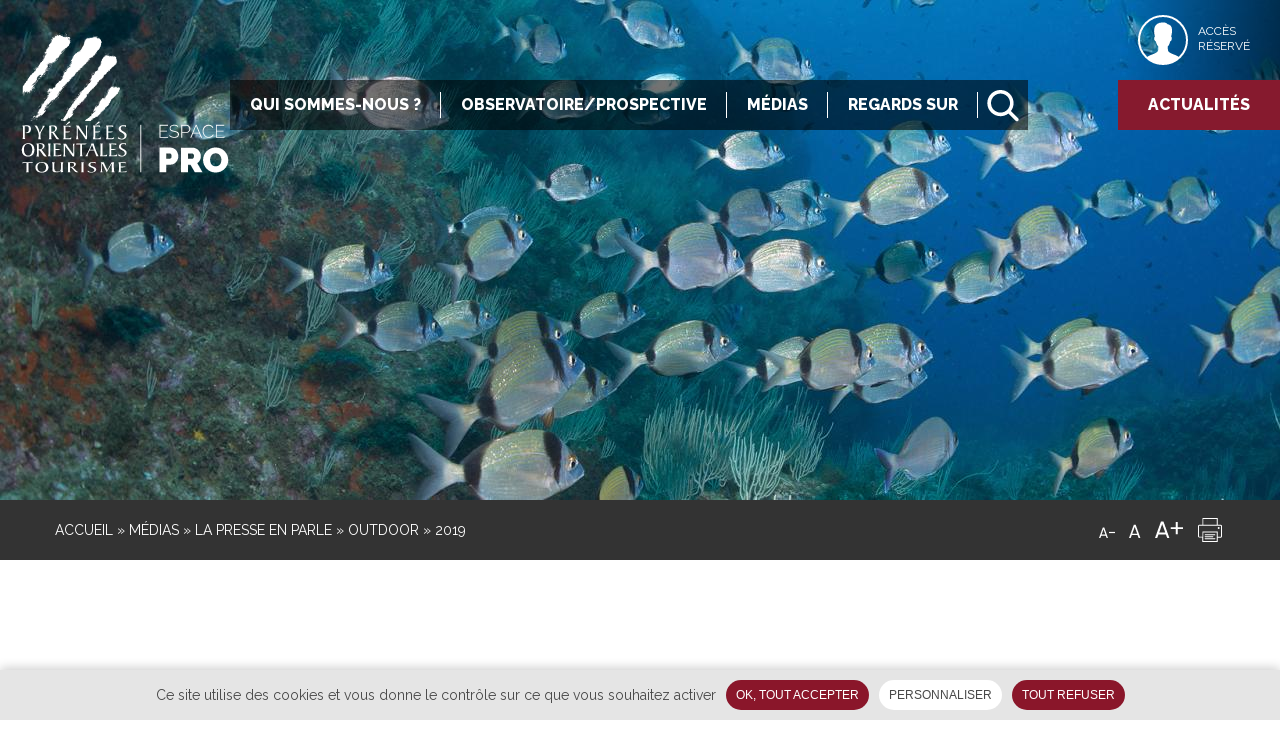

--- FILE ---
content_type: text/html; charset=utf-8
request_url: https://www.google.com/recaptcha/api2/anchor?ar=1&k=6Ld8t6gpAAAAABH19HX0hG4qMamLNW6WhK7R0swh&co=aHR0cHM6Ly9wcm8tdG91cmlzbWVhZHQ2Ni5jb206NDQz&hl=fr&type=image&v=PoyoqOPhxBO7pBk68S4YbpHZ&theme=light&size=normal&anchor-ms=20000&execute-ms=30000&cb=ooe4jpoztr5x
body_size: 49824
content:
<!DOCTYPE HTML><html dir="ltr" lang="fr"><head><meta http-equiv="Content-Type" content="text/html; charset=UTF-8">
<meta http-equiv="X-UA-Compatible" content="IE=edge">
<title>reCAPTCHA</title>
<style type="text/css">
/* cyrillic-ext */
@font-face {
  font-family: 'Roboto';
  font-style: normal;
  font-weight: 400;
  font-stretch: 100%;
  src: url(//fonts.gstatic.com/s/roboto/v48/KFO7CnqEu92Fr1ME7kSn66aGLdTylUAMa3GUBHMdazTgWw.woff2) format('woff2');
  unicode-range: U+0460-052F, U+1C80-1C8A, U+20B4, U+2DE0-2DFF, U+A640-A69F, U+FE2E-FE2F;
}
/* cyrillic */
@font-face {
  font-family: 'Roboto';
  font-style: normal;
  font-weight: 400;
  font-stretch: 100%;
  src: url(//fonts.gstatic.com/s/roboto/v48/KFO7CnqEu92Fr1ME7kSn66aGLdTylUAMa3iUBHMdazTgWw.woff2) format('woff2');
  unicode-range: U+0301, U+0400-045F, U+0490-0491, U+04B0-04B1, U+2116;
}
/* greek-ext */
@font-face {
  font-family: 'Roboto';
  font-style: normal;
  font-weight: 400;
  font-stretch: 100%;
  src: url(//fonts.gstatic.com/s/roboto/v48/KFO7CnqEu92Fr1ME7kSn66aGLdTylUAMa3CUBHMdazTgWw.woff2) format('woff2');
  unicode-range: U+1F00-1FFF;
}
/* greek */
@font-face {
  font-family: 'Roboto';
  font-style: normal;
  font-weight: 400;
  font-stretch: 100%;
  src: url(//fonts.gstatic.com/s/roboto/v48/KFO7CnqEu92Fr1ME7kSn66aGLdTylUAMa3-UBHMdazTgWw.woff2) format('woff2');
  unicode-range: U+0370-0377, U+037A-037F, U+0384-038A, U+038C, U+038E-03A1, U+03A3-03FF;
}
/* math */
@font-face {
  font-family: 'Roboto';
  font-style: normal;
  font-weight: 400;
  font-stretch: 100%;
  src: url(//fonts.gstatic.com/s/roboto/v48/KFO7CnqEu92Fr1ME7kSn66aGLdTylUAMawCUBHMdazTgWw.woff2) format('woff2');
  unicode-range: U+0302-0303, U+0305, U+0307-0308, U+0310, U+0312, U+0315, U+031A, U+0326-0327, U+032C, U+032F-0330, U+0332-0333, U+0338, U+033A, U+0346, U+034D, U+0391-03A1, U+03A3-03A9, U+03B1-03C9, U+03D1, U+03D5-03D6, U+03F0-03F1, U+03F4-03F5, U+2016-2017, U+2034-2038, U+203C, U+2040, U+2043, U+2047, U+2050, U+2057, U+205F, U+2070-2071, U+2074-208E, U+2090-209C, U+20D0-20DC, U+20E1, U+20E5-20EF, U+2100-2112, U+2114-2115, U+2117-2121, U+2123-214F, U+2190, U+2192, U+2194-21AE, U+21B0-21E5, U+21F1-21F2, U+21F4-2211, U+2213-2214, U+2216-22FF, U+2308-230B, U+2310, U+2319, U+231C-2321, U+2336-237A, U+237C, U+2395, U+239B-23B7, U+23D0, U+23DC-23E1, U+2474-2475, U+25AF, U+25B3, U+25B7, U+25BD, U+25C1, U+25CA, U+25CC, U+25FB, U+266D-266F, U+27C0-27FF, U+2900-2AFF, U+2B0E-2B11, U+2B30-2B4C, U+2BFE, U+3030, U+FF5B, U+FF5D, U+1D400-1D7FF, U+1EE00-1EEFF;
}
/* symbols */
@font-face {
  font-family: 'Roboto';
  font-style: normal;
  font-weight: 400;
  font-stretch: 100%;
  src: url(//fonts.gstatic.com/s/roboto/v48/KFO7CnqEu92Fr1ME7kSn66aGLdTylUAMaxKUBHMdazTgWw.woff2) format('woff2');
  unicode-range: U+0001-000C, U+000E-001F, U+007F-009F, U+20DD-20E0, U+20E2-20E4, U+2150-218F, U+2190, U+2192, U+2194-2199, U+21AF, U+21E6-21F0, U+21F3, U+2218-2219, U+2299, U+22C4-22C6, U+2300-243F, U+2440-244A, U+2460-24FF, U+25A0-27BF, U+2800-28FF, U+2921-2922, U+2981, U+29BF, U+29EB, U+2B00-2BFF, U+4DC0-4DFF, U+FFF9-FFFB, U+10140-1018E, U+10190-1019C, U+101A0, U+101D0-101FD, U+102E0-102FB, U+10E60-10E7E, U+1D2C0-1D2D3, U+1D2E0-1D37F, U+1F000-1F0FF, U+1F100-1F1AD, U+1F1E6-1F1FF, U+1F30D-1F30F, U+1F315, U+1F31C, U+1F31E, U+1F320-1F32C, U+1F336, U+1F378, U+1F37D, U+1F382, U+1F393-1F39F, U+1F3A7-1F3A8, U+1F3AC-1F3AF, U+1F3C2, U+1F3C4-1F3C6, U+1F3CA-1F3CE, U+1F3D4-1F3E0, U+1F3ED, U+1F3F1-1F3F3, U+1F3F5-1F3F7, U+1F408, U+1F415, U+1F41F, U+1F426, U+1F43F, U+1F441-1F442, U+1F444, U+1F446-1F449, U+1F44C-1F44E, U+1F453, U+1F46A, U+1F47D, U+1F4A3, U+1F4B0, U+1F4B3, U+1F4B9, U+1F4BB, U+1F4BF, U+1F4C8-1F4CB, U+1F4D6, U+1F4DA, U+1F4DF, U+1F4E3-1F4E6, U+1F4EA-1F4ED, U+1F4F7, U+1F4F9-1F4FB, U+1F4FD-1F4FE, U+1F503, U+1F507-1F50B, U+1F50D, U+1F512-1F513, U+1F53E-1F54A, U+1F54F-1F5FA, U+1F610, U+1F650-1F67F, U+1F687, U+1F68D, U+1F691, U+1F694, U+1F698, U+1F6AD, U+1F6B2, U+1F6B9-1F6BA, U+1F6BC, U+1F6C6-1F6CF, U+1F6D3-1F6D7, U+1F6E0-1F6EA, U+1F6F0-1F6F3, U+1F6F7-1F6FC, U+1F700-1F7FF, U+1F800-1F80B, U+1F810-1F847, U+1F850-1F859, U+1F860-1F887, U+1F890-1F8AD, U+1F8B0-1F8BB, U+1F8C0-1F8C1, U+1F900-1F90B, U+1F93B, U+1F946, U+1F984, U+1F996, U+1F9E9, U+1FA00-1FA6F, U+1FA70-1FA7C, U+1FA80-1FA89, U+1FA8F-1FAC6, U+1FACE-1FADC, U+1FADF-1FAE9, U+1FAF0-1FAF8, U+1FB00-1FBFF;
}
/* vietnamese */
@font-face {
  font-family: 'Roboto';
  font-style: normal;
  font-weight: 400;
  font-stretch: 100%;
  src: url(//fonts.gstatic.com/s/roboto/v48/KFO7CnqEu92Fr1ME7kSn66aGLdTylUAMa3OUBHMdazTgWw.woff2) format('woff2');
  unicode-range: U+0102-0103, U+0110-0111, U+0128-0129, U+0168-0169, U+01A0-01A1, U+01AF-01B0, U+0300-0301, U+0303-0304, U+0308-0309, U+0323, U+0329, U+1EA0-1EF9, U+20AB;
}
/* latin-ext */
@font-face {
  font-family: 'Roboto';
  font-style: normal;
  font-weight: 400;
  font-stretch: 100%;
  src: url(//fonts.gstatic.com/s/roboto/v48/KFO7CnqEu92Fr1ME7kSn66aGLdTylUAMa3KUBHMdazTgWw.woff2) format('woff2');
  unicode-range: U+0100-02BA, U+02BD-02C5, U+02C7-02CC, U+02CE-02D7, U+02DD-02FF, U+0304, U+0308, U+0329, U+1D00-1DBF, U+1E00-1E9F, U+1EF2-1EFF, U+2020, U+20A0-20AB, U+20AD-20C0, U+2113, U+2C60-2C7F, U+A720-A7FF;
}
/* latin */
@font-face {
  font-family: 'Roboto';
  font-style: normal;
  font-weight: 400;
  font-stretch: 100%;
  src: url(//fonts.gstatic.com/s/roboto/v48/KFO7CnqEu92Fr1ME7kSn66aGLdTylUAMa3yUBHMdazQ.woff2) format('woff2');
  unicode-range: U+0000-00FF, U+0131, U+0152-0153, U+02BB-02BC, U+02C6, U+02DA, U+02DC, U+0304, U+0308, U+0329, U+2000-206F, U+20AC, U+2122, U+2191, U+2193, U+2212, U+2215, U+FEFF, U+FFFD;
}
/* cyrillic-ext */
@font-face {
  font-family: 'Roboto';
  font-style: normal;
  font-weight: 500;
  font-stretch: 100%;
  src: url(//fonts.gstatic.com/s/roboto/v48/KFO7CnqEu92Fr1ME7kSn66aGLdTylUAMa3GUBHMdazTgWw.woff2) format('woff2');
  unicode-range: U+0460-052F, U+1C80-1C8A, U+20B4, U+2DE0-2DFF, U+A640-A69F, U+FE2E-FE2F;
}
/* cyrillic */
@font-face {
  font-family: 'Roboto';
  font-style: normal;
  font-weight: 500;
  font-stretch: 100%;
  src: url(//fonts.gstatic.com/s/roboto/v48/KFO7CnqEu92Fr1ME7kSn66aGLdTylUAMa3iUBHMdazTgWw.woff2) format('woff2');
  unicode-range: U+0301, U+0400-045F, U+0490-0491, U+04B0-04B1, U+2116;
}
/* greek-ext */
@font-face {
  font-family: 'Roboto';
  font-style: normal;
  font-weight: 500;
  font-stretch: 100%;
  src: url(//fonts.gstatic.com/s/roboto/v48/KFO7CnqEu92Fr1ME7kSn66aGLdTylUAMa3CUBHMdazTgWw.woff2) format('woff2');
  unicode-range: U+1F00-1FFF;
}
/* greek */
@font-face {
  font-family: 'Roboto';
  font-style: normal;
  font-weight: 500;
  font-stretch: 100%;
  src: url(//fonts.gstatic.com/s/roboto/v48/KFO7CnqEu92Fr1ME7kSn66aGLdTylUAMa3-UBHMdazTgWw.woff2) format('woff2');
  unicode-range: U+0370-0377, U+037A-037F, U+0384-038A, U+038C, U+038E-03A1, U+03A3-03FF;
}
/* math */
@font-face {
  font-family: 'Roboto';
  font-style: normal;
  font-weight: 500;
  font-stretch: 100%;
  src: url(//fonts.gstatic.com/s/roboto/v48/KFO7CnqEu92Fr1ME7kSn66aGLdTylUAMawCUBHMdazTgWw.woff2) format('woff2');
  unicode-range: U+0302-0303, U+0305, U+0307-0308, U+0310, U+0312, U+0315, U+031A, U+0326-0327, U+032C, U+032F-0330, U+0332-0333, U+0338, U+033A, U+0346, U+034D, U+0391-03A1, U+03A3-03A9, U+03B1-03C9, U+03D1, U+03D5-03D6, U+03F0-03F1, U+03F4-03F5, U+2016-2017, U+2034-2038, U+203C, U+2040, U+2043, U+2047, U+2050, U+2057, U+205F, U+2070-2071, U+2074-208E, U+2090-209C, U+20D0-20DC, U+20E1, U+20E5-20EF, U+2100-2112, U+2114-2115, U+2117-2121, U+2123-214F, U+2190, U+2192, U+2194-21AE, U+21B0-21E5, U+21F1-21F2, U+21F4-2211, U+2213-2214, U+2216-22FF, U+2308-230B, U+2310, U+2319, U+231C-2321, U+2336-237A, U+237C, U+2395, U+239B-23B7, U+23D0, U+23DC-23E1, U+2474-2475, U+25AF, U+25B3, U+25B7, U+25BD, U+25C1, U+25CA, U+25CC, U+25FB, U+266D-266F, U+27C0-27FF, U+2900-2AFF, U+2B0E-2B11, U+2B30-2B4C, U+2BFE, U+3030, U+FF5B, U+FF5D, U+1D400-1D7FF, U+1EE00-1EEFF;
}
/* symbols */
@font-face {
  font-family: 'Roboto';
  font-style: normal;
  font-weight: 500;
  font-stretch: 100%;
  src: url(//fonts.gstatic.com/s/roboto/v48/KFO7CnqEu92Fr1ME7kSn66aGLdTylUAMaxKUBHMdazTgWw.woff2) format('woff2');
  unicode-range: U+0001-000C, U+000E-001F, U+007F-009F, U+20DD-20E0, U+20E2-20E4, U+2150-218F, U+2190, U+2192, U+2194-2199, U+21AF, U+21E6-21F0, U+21F3, U+2218-2219, U+2299, U+22C4-22C6, U+2300-243F, U+2440-244A, U+2460-24FF, U+25A0-27BF, U+2800-28FF, U+2921-2922, U+2981, U+29BF, U+29EB, U+2B00-2BFF, U+4DC0-4DFF, U+FFF9-FFFB, U+10140-1018E, U+10190-1019C, U+101A0, U+101D0-101FD, U+102E0-102FB, U+10E60-10E7E, U+1D2C0-1D2D3, U+1D2E0-1D37F, U+1F000-1F0FF, U+1F100-1F1AD, U+1F1E6-1F1FF, U+1F30D-1F30F, U+1F315, U+1F31C, U+1F31E, U+1F320-1F32C, U+1F336, U+1F378, U+1F37D, U+1F382, U+1F393-1F39F, U+1F3A7-1F3A8, U+1F3AC-1F3AF, U+1F3C2, U+1F3C4-1F3C6, U+1F3CA-1F3CE, U+1F3D4-1F3E0, U+1F3ED, U+1F3F1-1F3F3, U+1F3F5-1F3F7, U+1F408, U+1F415, U+1F41F, U+1F426, U+1F43F, U+1F441-1F442, U+1F444, U+1F446-1F449, U+1F44C-1F44E, U+1F453, U+1F46A, U+1F47D, U+1F4A3, U+1F4B0, U+1F4B3, U+1F4B9, U+1F4BB, U+1F4BF, U+1F4C8-1F4CB, U+1F4D6, U+1F4DA, U+1F4DF, U+1F4E3-1F4E6, U+1F4EA-1F4ED, U+1F4F7, U+1F4F9-1F4FB, U+1F4FD-1F4FE, U+1F503, U+1F507-1F50B, U+1F50D, U+1F512-1F513, U+1F53E-1F54A, U+1F54F-1F5FA, U+1F610, U+1F650-1F67F, U+1F687, U+1F68D, U+1F691, U+1F694, U+1F698, U+1F6AD, U+1F6B2, U+1F6B9-1F6BA, U+1F6BC, U+1F6C6-1F6CF, U+1F6D3-1F6D7, U+1F6E0-1F6EA, U+1F6F0-1F6F3, U+1F6F7-1F6FC, U+1F700-1F7FF, U+1F800-1F80B, U+1F810-1F847, U+1F850-1F859, U+1F860-1F887, U+1F890-1F8AD, U+1F8B0-1F8BB, U+1F8C0-1F8C1, U+1F900-1F90B, U+1F93B, U+1F946, U+1F984, U+1F996, U+1F9E9, U+1FA00-1FA6F, U+1FA70-1FA7C, U+1FA80-1FA89, U+1FA8F-1FAC6, U+1FACE-1FADC, U+1FADF-1FAE9, U+1FAF0-1FAF8, U+1FB00-1FBFF;
}
/* vietnamese */
@font-face {
  font-family: 'Roboto';
  font-style: normal;
  font-weight: 500;
  font-stretch: 100%;
  src: url(//fonts.gstatic.com/s/roboto/v48/KFO7CnqEu92Fr1ME7kSn66aGLdTylUAMa3OUBHMdazTgWw.woff2) format('woff2');
  unicode-range: U+0102-0103, U+0110-0111, U+0128-0129, U+0168-0169, U+01A0-01A1, U+01AF-01B0, U+0300-0301, U+0303-0304, U+0308-0309, U+0323, U+0329, U+1EA0-1EF9, U+20AB;
}
/* latin-ext */
@font-face {
  font-family: 'Roboto';
  font-style: normal;
  font-weight: 500;
  font-stretch: 100%;
  src: url(//fonts.gstatic.com/s/roboto/v48/KFO7CnqEu92Fr1ME7kSn66aGLdTylUAMa3KUBHMdazTgWw.woff2) format('woff2');
  unicode-range: U+0100-02BA, U+02BD-02C5, U+02C7-02CC, U+02CE-02D7, U+02DD-02FF, U+0304, U+0308, U+0329, U+1D00-1DBF, U+1E00-1E9F, U+1EF2-1EFF, U+2020, U+20A0-20AB, U+20AD-20C0, U+2113, U+2C60-2C7F, U+A720-A7FF;
}
/* latin */
@font-face {
  font-family: 'Roboto';
  font-style: normal;
  font-weight: 500;
  font-stretch: 100%;
  src: url(//fonts.gstatic.com/s/roboto/v48/KFO7CnqEu92Fr1ME7kSn66aGLdTylUAMa3yUBHMdazQ.woff2) format('woff2');
  unicode-range: U+0000-00FF, U+0131, U+0152-0153, U+02BB-02BC, U+02C6, U+02DA, U+02DC, U+0304, U+0308, U+0329, U+2000-206F, U+20AC, U+2122, U+2191, U+2193, U+2212, U+2215, U+FEFF, U+FFFD;
}
/* cyrillic-ext */
@font-face {
  font-family: 'Roboto';
  font-style: normal;
  font-weight: 900;
  font-stretch: 100%;
  src: url(//fonts.gstatic.com/s/roboto/v48/KFO7CnqEu92Fr1ME7kSn66aGLdTylUAMa3GUBHMdazTgWw.woff2) format('woff2');
  unicode-range: U+0460-052F, U+1C80-1C8A, U+20B4, U+2DE0-2DFF, U+A640-A69F, U+FE2E-FE2F;
}
/* cyrillic */
@font-face {
  font-family: 'Roboto';
  font-style: normal;
  font-weight: 900;
  font-stretch: 100%;
  src: url(//fonts.gstatic.com/s/roboto/v48/KFO7CnqEu92Fr1ME7kSn66aGLdTylUAMa3iUBHMdazTgWw.woff2) format('woff2');
  unicode-range: U+0301, U+0400-045F, U+0490-0491, U+04B0-04B1, U+2116;
}
/* greek-ext */
@font-face {
  font-family: 'Roboto';
  font-style: normal;
  font-weight: 900;
  font-stretch: 100%;
  src: url(//fonts.gstatic.com/s/roboto/v48/KFO7CnqEu92Fr1ME7kSn66aGLdTylUAMa3CUBHMdazTgWw.woff2) format('woff2');
  unicode-range: U+1F00-1FFF;
}
/* greek */
@font-face {
  font-family: 'Roboto';
  font-style: normal;
  font-weight: 900;
  font-stretch: 100%;
  src: url(//fonts.gstatic.com/s/roboto/v48/KFO7CnqEu92Fr1ME7kSn66aGLdTylUAMa3-UBHMdazTgWw.woff2) format('woff2');
  unicode-range: U+0370-0377, U+037A-037F, U+0384-038A, U+038C, U+038E-03A1, U+03A3-03FF;
}
/* math */
@font-face {
  font-family: 'Roboto';
  font-style: normal;
  font-weight: 900;
  font-stretch: 100%;
  src: url(//fonts.gstatic.com/s/roboto/v48/KFO7CnqEu92Fr1ME7kSn66aGLdTylUAMawCUBHMdazTgWw.woff2) format('woff2');
  unicode-range: U+0302-0303, U+0305, U+0307-0308, U+0310, U+0312, U+0315, U+031A, U+0326-0327, U+032C, U+032F-0330, U+0332-0333, U+0338, U+033A, U+0346, U+034D, U+0391-03A1, U+03A3-03A9, U+03B1-03C9, U+03D1, U+03D5-03D6, U+03F0-03F1, U+03F4-03F5, U+2016-2017, U+2034-2038, U+203C, U+2040, U+2043, U+2047, U+2050, U+2057, U+205F, U+2070-2071, U+2074-208E, U+2090-209C, U+20D0-20DC, U+20E1, U+20E5-20EF, U+2100-2112, U+2114-2115, U+2117-2121, U+2123-214F, U+2190, U+2192, U+2194-21AE, U+21B0-21E5, U+21F1-21F2, U+21F4-2211, U+2213-2214, U+2216-22FF, U+2308-230B, U+2310, U+2319, U+231C-2321, U+2336-237A, U+237C, U+2395, U+239B-23B7, U+23D0, U+23DC-23E1, U+2474-2475, U+25AF, U+25B3, U+25B7, U+25BD, U+25C1, U+25CA, U+25CC, U+25FB, U+266D-266F, U+27C0-27FF, U+2900-2AFF, U+2B0E-2B11, U+2B30-2B4C, U+2BFE, U+3030, U+FF5B, U+FF5D, U+1D400-1D7FF, U+1EE00-1EEFF;
}
/* symbols */
@font-face {
  font-family: 'Roboto';
  font-style: normal;
  font-weight: 900;
  font-stretch: 100%;
  src: url(//fonts.gstatic.com/s/roboto/v48/KFO7CnqEu92Fr1ME7kSn66aGLdTylUAMaxKUBHMdazTgWw.woff2) format('woff2');
  unicode-range: U+0001-000C, U+000E-001F, U+007F-009F, U+20DD-20E0, U+20E2-20E4, U+2150-218F, U+2190, U+2192, U+2194-2199, U+21AF, U+21E6-21F0, U+21F3, U+2218-2219, U+2299, U+22C4-22C6, U+2300-243F, U+2440-244A, U+2460-24FF, U+25A0-27BF, U+2800-28FF, U+2921-2922, U+2981, U+29BF, U+29EB, U+2B00-2BFF, U+4DC0-4DFF, U+FFF9-FFFB, U+10140-1018E, U+10190-1019C, U+101A0, U+101D0-101FD, U+102E0-102FB, U+10E60-10E7E, U+1D2C0-1D2D3, U+1D2E0-1D37F, U+1F000-1F0FF, U+1F100-1F1AD, U+1F1E6-1F1FF, U+1F30D-1F30F, U+1F315, U+1F31C, U+1F31E, U+1F320-1F32C, U+1F336, U+1F378, U+1F37D, U+1F382, U+1F393-1F39F, U+1F3A7-1F3A8, U+1F3AC-1F3AF, U+1F3C2, U+1F3C4-1F3C6, U+1F3CA-1F3CE, U+1F3D4-1F3E0, U+1F3ED, U+1F3F1-1F3F3, U+1F3F5-1F3F7, U+1F408, U+1F415, U+1F41F, U+1F426, U+1F43F, U+1F441-1F442, U+1F444, U+1F446-1F449, U+1F44C-1F44E, U+1F453, U+1F46A, U+1F47D, U+1F4A3, U+1F4B0, U+1F4B3, U+1F4B9, U+1F4BB, U+1F4BF, U+1F4C8-1F4CB, U+1F4D6, U+1F4DA, U+1F4DF, U+1F4E3-1F4E6, U+1F4EA-1F4ED, U+1F4F7, U+1F4F9-1F4FB, U+1F4FD-1F4FE, U+1F503, U+1F507-1F50B, U+1F50D, U+1F512-1F513, U+1F53E-1F54A, U+1F54F-1F5FA, U+1F610, U+1F650-1F67F, U+1F687, U+1F68D, U+1F691, U+1F694, U+1F698, U+1F6AD, U+1F6B2, U+1F6B9-1F6BA, U+1F6BC, U+1F6C6-1F6CF, U+1F6D3-1F6D7, U+1F6E0-1F6EA, U+1F6F0-1F6F3, U+1F6F7-1F6FC, U+1F700-1F7FF, U+1F800-1F80B, U+1F810-1F847, U+1F850-1F859, U+1F860-1F887, U+1F890-1F8AD, U+1F8B0-1F8BB, U+1F8C0-1F8C1, U+1F900-1F90B, U+1F93B, U+1F946, U+1F984, U+1F996, U+1F9E9, U+1FA00-1FA6F, U+1FA70-1FA7C, U+1FA80-1FA89, U+1FA8F-1FAC6, U+1FACE-1FADC, U+1FADF-1FAE9, U+1FAF0-1FAF8, U+1FB00-1FBFF;
}
/* vietnamese */
@font-face {
  font-family: 'Roboto';
  font-style: normal;
  font-weight: 900;
  font-stretch: 100%;
  src: url(//fonts.gstatic.com/s/roboto/v48/KFO7CnqEu92Fr1ME7kSn66aGLdTylUAMa3OUBHMdazTgWw.woff2) format('woff2');
  unicode-range: U+0102-0103, U+0110-0111, U+0128-0129, U+0168-0169, U+01A0-01A1, U+01AF-01B0, U+0300-0301, U+0303-0304, U+0308-0309, U+0323, U+0329, U+1EA0-1EF9, U+20AB;
}
/* latin-ext */
@font-face {
  font-family: 'Roboto';
  font-style: normal;
  font-weight: 900;
  font-stretch: 100%;
  src: url(//fonts.gstatic.com/s/roboto/v48/KFO7CnqEu92Fr1ME7kSn66aGLdTylUAMa3KUBHMdazTgWw.woff2) format('woff2');
  unicode-range: U+0100-02BA, U+02BD-02C5, U+02C7-02CC, U+02CE-02D7, U+02DD-02FF, U+0304, U+0308, U+0329, U+1D00-1DBF, U+1E00-1E9F, U+1EF2-1EFF, U+2020, U+20A0-20AB, U+20AD-20C0, U+2113, U+2C60-2C7F, U+A720-A7FF;
}
/* latin */
@font-face {
  font-family: 'Roboto';
  font-style: normal;
  font-weight: 900;
  font-stretch: 100%;
  src: url(//fonts.gstatic.com/s/roboto/v48/KFO7CnqEu92Fr1ME7kSn66aGLdTylUAMa3yUBHMdazQ.woff2) format('woff2');
  unicode-range: U+0000-00FF, U+0131, U+0152-0153, U+02BB-02BC, U+02C6, U+02DA, U+02DC, U+0304, U+0308, U+0329, U+2000-206F, U+20AC, U+2122, U+2191, U+2193, U+2212, U+2215, U+FEFF, U+FFFD;
}

</style>
<link rel="stylesheet" type="text/css" href="https://www.gstatic.com/recaptcha/releases/PoyoqOPhxBO7pBk68S4YbpHZ/styles__ltr.css">
<script nonce="BCrt5xg0sgg5Ale3phU95w" type="text/javascript">window['__recaptcha_api'] = 'https://www.google.com/recaptcha/api2/';</script>
<script type="text/javascript" src="https://www.gstatic.com/recaptcha/releases/PoyoqOPhxBO7pBk68S4YbpHZ/recaptcha__fr.js" nonce="BCrt5xg0sgg5Ale3phU95w">
      
    </script></head>
<body><div id="rc-anchor-alert" class="rc-anchor-alert"></div>
<input type="hidden" id="recaptcha-token" value="[base64]">
<script type="text/javascript" nonce="BCrt5xg0sgg5Ale3phU95w">
      recaptcha.anchor.Main.init("[\x22ainput\x22,[\x22bgdata\x22,\x22\x22,\[base64]/[base64]/[base64]/KE4oMTI0LHYsdi5HKSxMWihsLHYpKTpOKDEyNCx2LGwpLFYpLHYpLFQpKSxGKDE3MSx2KX0scjc9ZnVuY3Rpb24obCl7cmV0dXJuIGx9LEM9ZnVuY3Rpb24obCxWLHYpe04odixsLFYpLFZbYWtdPTI3OTZ9LG49ZnVuY3Rpb24obCxWKXtWLlg9KChWLlg/[base64]/[base64]/[base64]/[base64]/[base64]/[base64]/[base64]/[base64]/[base64]/[base64]/[base64]\\u003d\x22,\[base64]\\u003d\\u003d\x22,\x22w4DDjMKKFMK7wrzCjMKJwqZUw55EY8KkEmrDkMO4UcO3w5fDkQnChcKmwrseHsOUPhzDiMOKCk12NsOGw4/CryfDqcOyRmUIwrLCuU3Cn8O+wrjDgMOfVCTDrMKHwpXCuVDCkHRew4HDm8KBwqEZw7k/wp/[base64]/HsOgGh9eLcOZw57DucKgw7lcw7fDg8K6KwjDtG1fWAcIXMOrw4Jbw5LDhXDDgcKwLMO1VcOsY3xUwqJiXQo1e1V+wo0Ow5bDu8K/AMKuwqDCnmTCosO3e8O1w79xw44mw6QDT2daTRTDmx1HOMKPwpt5MBfDoMOGRWRsw5hcasOiOcO3TAcPw4AaBsO0w5HCvcK2XwnCqMOrIWoYw6UBcQZ0d8KZwonCkmEkF8O4w57Ct8K+wo/[base64]/DjsOvwqVjDcOKNcOkKsOdQ8KzwrA4w4A9MMO/w5oLwrnDsGIcE8ODQsOoI8K7EhPCi8KIKRHCkMKpwp7CoX3CpG0gZsO+worClQEcbAxOwozCq8OcwqM2w5USwoPCniA4w5rDp8OowqYEMGnDhsKII1N9HlTDu8KRw60Cw7N5N8KgS2jCjkwmQ8Ktw5bDj0dfFF0Ew6PCvg12wro8wpjCkVLDikVrMsKQSlbCpcK7wqk/UBvDpjfCoDBUwrHDgMKUacOHw7hDw7rCisKQM2ogEsONw7bCusKXf8OLZwPDl1U1SsKqw5/CngxRw64iwp0QR0PDr8OIRB3DhnRiecOqw6geZnbCpUnDiMK1w6PDlh3ClsK8w5pGwqnDvBZhCnIJNXB+w4Mzw43ChADCmw/[base64]/DjW9TwoPCtn3Dni3DncKWw4o+KcKHGMKaw5LDl8K8UF8uw4DDr8OCAz0tXMKJQSjDqBEkw5fCv0l0WcOvwphXOm3Di1B4w5DDr8OSw4Ynw68OwrHDi8OIwpZ8WGDCniRMwqhww7bCoMOdXcK2w6XDoMOmVDdLw6ooNsKLLDLDmU5Zf0nChcO/[base64]/Crx4MIcO2LMK9XFsWZMOhHz3DqS3ClsKdfMKJGcOvwrTCg8KGPgTChMK9wqzCuz5Dw6/ClW0oCsO8TCddwrHDrAXDmcKOwqHCpsOCw4YNJsKVwpvCiMOwS8OhwqI5wp3DjcKzwobDmcKLFgF/wpx1clLDhnvCsmzCgBXCqVvCqsOxHT4Dw4vDsWnDtnZ2Yi/Cs8K7ScONwo7DrcOlesOpwqvDh8OIw5hUV0Y7TWoXSg8Aw5LDkMOZwrjDoWQ1eRUUwpLCvyB0DsOmdXU/[base64]/[base64]/Cmw82RhEmJwJuwrbCqsKmHMO+wqLCucKDKCgHIx1WPkXDlzXDncOdfX/CosO3NsKDb8Ofw6svw5Ytw53CjmltBsOHwocUesO1w7bCpsO4O8OEdBDCo8KCKBfCmMO5A8OLw4jDkxjCi8OIw5jDk0/Cng/CvVbDpy0LwqsKw5kydsO8wrkoSw57w77Dhy/DrsOpOMKbNk3Di8KOw5zCk2EAwocpWsOww7cUw5taKsKaUcOLwoldBkMbHsOxwohYacKyw4HCpMOAIsKcBsKewoXCnDMaBQpQw6YrU0PChB/DvG4JwrrDlGpvUsO6w7XDusOxwrNZw5XCvk9ZFMKVesK1wplgw5TDkcO2wqbCvcKYw6DCmMKxa07CogF7UsKGG1VySsOePMKpwqHDhMOuXSjCuGjCg1jCphNvwqVhw5ZZAcO+wqrDoUoUIVBGwpgwBg1qwrzCrWVhw5ENw7t/[base64]/MxnDkyzDhMONw5LCr3pBwo7CqW0HTHdWa8OqwqQQw79aw4V6JnDCs3p4wrt4S3vCiRfDjhDDisOgwoDCnTcwIMOkwpLDqsKNAFwXVF11wrs3a8Onwo7Cr254wpRRQAwyw5VDw53Cjx0zfxF4w6tEbMOeL8Kqwq/DncKfw5Rqw4PCv1PCpcOiw4xBOsKMwqhzw4UEO0tPw7AxbcKFNDXDm8OAd8O4UsK1LcOaH8OsbhXCusO+OsKLw7cmHxV1wo7CnEfCpX7ChcO9ByLDg2IvwpEBOsKowrYXw5hFb8KHC8O9TyhEMBEowpwsw6LDsDjDhHs7wr/ChMOtR1w/SsOXw6XCklcMw4EccsOewojChcKZwqrCm1/Cg1FuVWxRUcKyKMKcbMKTbMKEw7R8wqAGwqBVdcOBw7AMA8OiKzBwXcOYw4kpw77ChFBtVzEVw5ZXwqbDtzx+wrDCosKHVCE0OcKeJ1LCphzCp8K2RsOLAhfDmX/CgsOKAcK/wo8UwpzDu8KVdxHCk8O4DWhVw7MvWzzDigvDkhDDsQLCgmVFwrIuw79QwpVGw4Ivw4/CtsKsQ8K4ZsKXwoTCgcK5woV8asKOPg/CjcKOw7bDqsKHwpk8GW/[base64]/CsMO9w5rDlcK4w7FHJ1k7w7NHOsOCwqNZw6VtMsK6Dm3DqcKzw4HCncOPwofDo1Zkw6oEYsOXw7fDoHbDo8OdCMOTw51hw7o+w6V/[base64]/[base64]/w5h/cmbDo8KQwqljw6NgYgdcw7M6wqnCuMKxETxkMHbDt0DCgcKiwoLDqQJRw4wgw6TCsTzDnsKawo/[base64]/w5jDgnjCgwNLG3xbwqfCjTYNVAnCrMO9FnjDssOfw7IpZ2PCoxHDq8OUw64Gw6zDk8OcTAfDpcO6wqQVTcOUw6vDscKhJ1x4bFHCg2sowoN8GcKUHsO/[base64]/wqh4wrRLwpPCoMOBSWZ8TyPCg8Kow558w7PDsRkjw5trOMKfwrDDn8KRBMKQwoDDtsKKw6s8w5dYOnwlwqFDPAPCpw/DhsOxOHXCl1TDix5dYcOdw6rDolg9wqTCvsKafH1fw6XDnsOrWcKXCQTCiCHCkgFRwpF9am7CmMK0w5NOd3rCr0HDp8OUBh/DpsK+MUUvB8KlbRZuw63Ch8OqQUVVw6tXS3wcw4I7AEjDusKywqcAGcOpw4HCqcOwCgjDisOIw7zDtjPDlMObw5s2w78bMnbCicK1L8OdbAzCtMK3N2jCkcOwwop4CQFpw4x7HW9NK8Oiwpt9w5nCgMO6w5QpVTnDnD4bwoZrwokqw60Uwr0yw6/CscKrw5gcesORDgLCmcOqwrh+wofCnXrDgsOew6g9ImZQw5XDvsK0w4FuCTBXwqvCsnjCo8Ktb8Klw6rDqXNZwookw5RZwrnDtsKew5NaLX7Dri3DsifCvMKXEMK6wo0XwqfDh8OfPkHCjV/CgHDDjAPDocOsXMKwKcKmT2nCv8K4w4/ClMKKWMKyw6bCpsOXCsOIQcKkfMOowphWYsORQcOBwrHCscOGwokewpYYwqpVwoZCw7TCjsKmwovCgMOLRX41OigRTEBZw5gkwrjDtsKww5DCuknDsMO4dC1mwrVXIRQ+wppqFWrDvB3Dsjkqwognw70Owrwpw6czw7rCjCxSfMKuw7fDrSw8wpvCnS/DgMKxQsK6w4rDlMONwqrDisOlw4PDkz7Cr31Dw57CmVd2McOrw6cbwovCrybCicKrR8KswqXDhsOkDMKFwotIOTHDhsO6Mxxde3l/EVZeP0DDjsOrW3tDw41nwqoXFEZkwpbDnsObSUBUdMOQH2ZPUxcnRcK6dsOYAMKiFMKbwphYw5NPwpROwoA9w5MRRzQvM0FUwoBMYhLDvsK+w6tCwrnDuHbDpWjCgsKaw4XCiGvCosK/YsOEw7YfwrjCgyMIDxJjPMK7MgsjO8OyPcKQbyzCmjfDqsKPJThnw5ULw7dywqvDpcODVWMOaMKMw6XCq27DuTrCssKCwpLCgxVSVyYnwrx7wojCnE/Dg0fCjDxLwqLCo0XDtVTDmFfDpsOmw4U2w6FEC2PDgcKuwq4Ww6k9NcKYw6HDocKywq3CuTEFwobClcKnKMObwpjDlMKew5hgw4/Cv8Kcw5gDwrfCm8OIw7t+w6LCjGs1woTCpcKBwq5Vw7AMw6kgCsOtPzLDtmvDoMKDwrlEw5LDi8KsCx/ChMKmw6rDjnNMaMK3w6p/w6vCs8KiWsOsPCfCtnHDvz7DmTwAG8KrJi/CpsKuw5JlwrJAM8KFwrLCpCTDksOqKUfCqncwBsKfWcKfPkTCowfCsWLDqHFrcMK5w6/DtHhoFn4XeiJ4GEl4w4k5JCPDghbDk8Kfw6/[base64]/Dm1/DhRbCjDzCiMK9w6Agw5XDtsKBwp3Ci2RjesOHwqzDpsKLwqhHHkrDlcKywqctZcO/[base64]/CrMKZw73DvzRdLsOgTh4Fw6Zlw43DtQbDqcKdw5c/[base64]/HcOXwr4VWsKnXcKkw5vClWoQHDvConzDvnPDkMK8w7XCnsOPwo14w60reADDvgDCqGXDgBPDrcOxw61yFcKVwpJhe8Ktb8OGLMOkw7LCp8KUw6pXwoppw5bDljQ1w68Ywp/DkQ9DdsOrYsOuw77Dl8KYWjcRwpLDrQZjeBVBEwDDlMK0VcKEXy4qQ8O6XMKdwqbDlMOaw5TDvsOrZm3CoMOrU8O3w4DDvMOlflvDl3Uuw4jDpMKiawvCr8Oiwr3DmlPDiMK9b8OQSMKrZ8Kgw6rDnMOBBsOQw5d0w74eeMO2wrtrw6pLfWo1wqNVwpTCicOQwqd+w5/DscOfwoACw4bDjVHCkcOzwpLDiDsPRsKAwqXDqUZNwp8gTMKzwqQKDsKJUDJdw4VFOcO3T0tbw4AbwrtrwrF0MDpXLDDDn8O/ZA7CsBU8w4fDiMK+w4DDuwTDkHfCmsK1w6Eqw43Dnkk7AcOHw597w5nCmTDDnxnDhMOKw4zCmBnCusK9wprDv0nDqMO9wqvCnMKFw6XDrmwsQsOcwp4Mw6DCnsOkYDbCtMOjZSPDgyfDv0QkwpHDrATCrkjDmsK4K27DlMKyw7RsI8KyFDExPi/[base64]/CgzTDllDCs0ktw7HCvDk9wpXCvAPClsKdw5g6f1IlGMO3enTDm8Opw5U1eCfDuX0mw7PCl8KTBMO3ZhrDoy5Pw4kiwot9JMOjH8KJw4fCjsOaw4ZZGy9JaWfDjxvCvj7DqsOgw4AKT8K+w5jDkHQwDUbDvUfDpsKlw7/DpWwaw6vCh8ODOcOeK10lw6vCjj03wqFubcO4wq/ChkjCjcK7wrV6GMO7w6/ClhvDhyvDjsKvKCRHw4M0LGVkYsKBwpsGNgzCvsOswq8Ww47Dk8KsFxs9woBxwrXCp8KRclN3dcKLJxVqwrsJwoHDolQVP8KKw65KeWxaJEFDIE4/w6UkaMOAMMOzSA7CmMOUfV/DhVjDvcKiTsO4ElclTsOZw7ZJQMOKLQPDgMO+L8KEw54NwowyHlzDjcOcUMKlUF3CvMKRw4opw48Mw7vCicOiw6h/cls6bMK3w65dH8OtwoA/wqh+wrhtesKNcHvChsOeAsKRfMODPxDCicOSwpvCnMOoe1Ncw7rDnD4LLD/CnUvDjCIBw7LDnw7DkCoAdiXCiERnwp7Dk8KCw53Dphxyw5TDsMOHw6fCtTk0A8KGwo1wwrFQGsO6JzrCicO0GsK+C1TCmcKKwoQtwrYEJsKkwpvCixoPw4DDrsOMDTvCpwEkw49nw4PDhcOxw6cewr/CiQAqw4I9w4cRdF/ChsO7VMOrO8O2EMK0fcKpAHB+c15xTnfCv8Otw63CqWF6wpZ9wq3DnsO0c8O7wqfDtywTwpl0Vi3DrRPCmyQLw755cGXDsnYxwpATwqRKLcK8OXZOwrJwOsOmOBk+w7pMwrbCo3Y6wqNLw6Q2wprDhWxBHjJcOsKtFMKjNMKwZmAMQMOvwqPCt8Oiw6sHFMK/JcONw5/DqcK0KcOiw4/[base64]/[base64]/CkWLCg8OMwpNpFXLDmsKaw5nDsA9Lw55vHRrDiA09bsOCw6LDpkEYw45lPBXDn8KvfW5QSGMgw7HDosOzR27DqSs5wplww7jCtcOhY8KMasK8w6ZLwq9gb8KjwqjCncK+VSrCrkzDsBMCwq3Cn3p6TsKkDAgPJghgwrPCoMKNBVlcVj/[base64]/[base64]/w6TDs8OZw5gaA8OLJsOvWsKUDVZoGD/[base64]/CgANcwqN3wqrDkn9kwrbCr8KUwo/DqUwvTcO4w506dUkww59Tw6NJBcKUasKMw7XCrgYxWcKvC2PCkRA+w4VNa2fCkMKUw4sSwonCtMKhBVgrw7ZfbkdywrFBDcOfwphvV8O5worCs1hMwrDDhsOAw51nUTJlH8OnWSZlwpplBcKJw5LCncKTw44RwprDjGNxw4l4wrB/Vj5cE8OJDn7Dgy3CpcOIw4cqw65jw4lsQXVgEMKWIBrCrsKkaMO2BWRMHhfClFhwwoXDo2VBLsK3w5ZGwoRtw4Bvwr5UZ1dRGMO7ScK5w5Vwwr4hw6/[base64]/CvgVOVRLCpcO8wp5YUsK9w6PDrMKtw7DCljgawqBDFQALTC0Mw6okwr1UwokEBsKHTMODwrnCvxtlJ8Osw63DrcOVAEF/w4HCsX7DlmvDgkLCm8KrJlVFZMOpWsOdwphAw6bCpE/Ci8Ogw6/Cs8OQw50tTGlEQsO4WyTCscOvBA4cw5Y2wofDkMOfw4XCmcOYwrLCmDA/w4XDo8K5wo5yw6TDmRpUwq3DpcOvw6xDwolBLcKYNcOww4PDsFBCbyZUwpDDvMKfw4TCl33DpQrDojrCsybCoA7CmQo2w7xTcAfCh8K+w5LClMKMwpNZDxDCvMOHw5rDu00MPcKmw5/Dog5wwr8uWVUtwph7H2bDmWYow7cNNW9BwobCvXwMwrJjMcKWexDCuEHDgsO2w53DjMOcbMKvwopjwrTCscOPw6pjJ8Kvw6PCgMK9H8OtYj/DnsKVMTvDnxV4C8Kcw4TCncOOQ8OSYMK+wpPDnlnCvhnCtTjCjQPDgMOqIj8mw7NAw5fDscKyCXnDi2/Csxpzw77CmsOBb8OFwrMYwqBmw5PCqsKPX8KxUR/CicKkwoHChDLCiVLCqsOxw6l/KMO6Z2sMVMK2PcKiJMKVNxUmAMKRw4MyVlTDl8KPecOqwowgwqk9NCkiwpsYwqfDmcKGLMKSwoYcwqzCoMK3wpPCjnZ7BMOzwovCoFnCmsOBw5kJw5hrw4vCqcKOw6nCqx1Mw5VMwqV7w7/[base64]/CkQVycCvDvCYCwpFBRC7CkzgrwqvCmMKCYUgzwoBnwq95wr0fw5EzKsOLZ8OKwrdiwqgPRljDlX4mfcO4wqTCtjhdwpk0wrjDo8O+AMKVMMO1HHE+wpk+wr3CnMOveMKRK2VqLcOJHT/DqVLDuX3Di8Owb8OCwp4pFcO+w6rCgkk2wo7CrsOCSMKuw47Cug/[base64]/Xy7Dlxw6DxgmPcKIUHjCjsKvwqkvQj5dYg7DvcK6BMKtNMK2wrPCg8OTO1PDu07DnhAvw6/ClcOhfX3Cjw0HZkbDnig3w6ESEsOpAmPDsB3DpMKPV2JqCFrClVodw5Ebcnwvwo5Dwoo2dRbCucO6wrHCpH0iaMK5GMKXS8Ojfx0VMcKDMsKIwpgIw5jCq3lkCB/[base64]/[base64]/Cn17DqxJPw60QDzjDosKUwpgXwo7DikXDl0dxFjp6DsOMWzYdw4lkNMOew4piwpl1XRUrwp0jw4TDgsO2AsOaw7bCmhbDhl45fV7DrMOwMTZGw43CgjjCjsKJwqYkYwrDrMOWGmLCt8O3OHUycsKresOzw69VG13DqcOywq7DjSjCr8Osa8K/bsK9UMOeZyUFJsKQwqbDk1oywp88X03CoxDDrhjCnsOYNwkCw6PDg8OtwrDCgMOaw6YwwogQwppcw7I+w70BwqHDoMOWwrBowpg5M2zClcKxw6M5wqNBw7NYFMOGLsKVw5fCucOOw7U/BEfDjsOyw7fDo1fDj8KHw4bCqMOswpw+ecKTVMKMQ8OPRcOpwo4YbcOOVylFw4bDpjAww5tiw7rDkwbDssODAMOSNirCsMOcw7vDhRQHwrEbMhIDw6QcQMKQFMOaw4FCDVp1wrVFPSXCoENkacOvXw8DLsK/w5bCjj1FfsKACsKHU8K6LzfDsXDDpMOUwprCjMKCwqHDosO3f8KAwrtfVcKvw7YFwpfCkjhRwqRlw7fDhwbDsCQTCsOJC8OBZydxw5FaX8KAHsONdgd5JiDDoh7CkxfDgDPDvcKmNsOewp/DtVB3wp1zH8KOB1nDvMOsw7hnOE5Bw5pEw6QGccKpwrs4LjLDtQBlw59nwrYkCWkVw7bClsOUXVLCpi/CksKNecKcOMKIPChYccKiw67CvMKpwpNNH8Kiw7VDKgoFcAfDr8KXw6xLwrAqY8O0w5JGD0tYeTfDgR8swr3CnsOBwoDDmDhvwqMOfjrDisKJfmMpwrPCvMKGCnpPbT/[base64]/w501w6rDscKtb8K1LMOjbFRgwq4zd8OdTSxEwr7DkkHDkVRBw6lmNgPCicOGHWc8GhHDnsKVwql+bMOVw5nDgsO6wp/DlVkff3/CtMKEwrnDlQEHw5DDucOtwpV0wpbDlMKcw6XCpsK2cW0Dw6fCpwLCpGoww7jCj8K3wrRsDsKzw49CE8Kfwq0MbMOfwr7CrsKJKMO5GsK1w5rCgl/DucKww7UvQsOgNMKtdMOdw7TCoMOYBMOscjjCvjohwqNEw7zDvsOZBsOoBsOGZsOXEy8nWgvCrDnChMKeDzNAw7E2w5rDilAhCDTCrF9UKcOea8OZw4/DoMOpwrHCjBHCg1bDslBsw6HCgyzCiMOcwpPDhxvDmcKQwrV7w7tfw40Bw5I0GznClBTDpnMfw5DClAAGBMOaw6chwpNlAMK4w4XCicKMCsK9wqnDkD/CvxbCvzbDusKTJSUgwo1tZX0dwqLDmloGFCPCs8KdOcOYEGfDh8OwQ8ObU8K+cXvDvR7CrMOkOlYpfMOjTMK+wrDCtU/[base64]/[base64]/DkUVewpFxw5INZMKFw6I5wpFZMTtYw7TCqDbDhAEww6JEdTbCmsKzVSwGw68jaMOaQMOKw57DsMKJJnM/wp1bw797OcObwpFuesKRw6oMNsKXwrkafsOIwpx4HsO3OcKENMK3GsKOK8O8OAfCgsKew5lTwpfDmjXCq2PCuMKow5IRd11yHQbDgcKRwqLDiQzCjsKJR8K+GDcgQ8KDwoFwPsO8w5cgb8OowpdvSsObKMOWw4YOG8K7LMOGwp/CgVpcw5ciUUvDtW/[base64]/CmsOQw63DkX/CoMORw4PDqU5Lwp/CpMK8bgp7woUyw6cKEBLDuFpwPsOewrBhwp/DoktXwqZzQsOlF8KBwrnCicOOwp7Cum4iwq1IwpPCjcO1wrzDrGDDgcK5DcKrwr/DvhFPJ0s7EQvCrMKGwoRywp9Fwq84EcKcI8K0woDDnwjCmyUUw7FWJj/DlMKWwqdoQEozDcK6wpQKU8KJTWlJw7oEwo9ZLT7CiMOhw5LCrMOCGS9Zw7PDj8KMwrrDmSDDqnfDv3fCt8Ogw456w4Znw5/DhRDDnRcTwqp0ShTCi8OoJjzCo8KDCjHCicOWeMKYXzDDmsKOw7vDnmQlC8Okw5HClwA2w7tYwqfDllI0w4UrUw54a8K4wpRdw4QZwq00EnwLw6ExwoNJeX12C8OAw6/DlkJRw4ldRyhKT1nDicKFw5Z+OcO1KMOzE8O/JMKZwq/CiBQuw5fCmsKwFcKcw6t+EcO+VzhkDktQwp1qwqdBOMOOAWPDn14gK8OjworDt8KDw5QgGx/DtMOxV0pOKcKlwp/Co8Knw57DiMOwwovDvsKDw7HCsHhWRcOnwr80fTwrw6LCkAHDucOqw7rDmsO/RMOkwonCq8Kbwq/Djhtowqkfc8O3wotfwrNfw7rDv8O4CG3CiFDCkQhGwoYvP8O8wpTDuMKAUMK4w5jCtsKEwq1JTxLCk8OgwqvCpsKOZ0fDoQBAwq7DgwUaw7nCsG/[base64]/Cu8Ohw7xdIsKLw7oAXsOTwpoiJMO/eETCicKxfi7Ck8OdDG0cBsO9w4piUC1JMyHCiMO2RRM6PBrDgm0mwozDsilGwqzChSzDhidbw43Cj8O7fkXCuMOqdMKhwrB8esO4wo92w5FxwprCiMOEw5cJaBPDr8OfCXc+w5PCsA5ZZcODFiDDkkciWmDDkcKvT2rCj8Ovw4B5wq/CgcKeCMOLej/DvMOrOVRRPkYTecOOIC0Zw7VeCcO4w6/[base64]/Dr8OGw4YAw6c/w6oFwr7DtsKRRMOwDcKjwp92wqnCvCbCoMORHEh4VcOHN8OgTBV6fmXCjsOiY8Kmw4IBYcKEwrlOwrxcw6ZFdMKLwrjCmMOZwrRJGsKlY8OuTS7DhcKFwqfDhsKGwqPChHJeG8KbwoHDq2oJw5/CvMO8N8OOwrvCgcKQZS1Rw6zCrBgTwoTDnsKodlkNUcOhZgjDt8OCwrnDpAJGHMKpD3TDm8KzfQkKa8OUQ3Nnw4LCpmcPw7cpCHnDkcK4wo7DusOFw6rDn8OiaMObw63CmsKSasO/w5fDqsOEwpXCskMcG8OJw5PDp8OXw5oKKRY/fcO5w6PDnEBZw4Z/wqXDjmp3wrnDvk/CmMK+wqTCi8OCwpzDi8OdfcOPAcO3YsOew7R1wq5ow6BSw5vCjcKZw6s1fcKkYUvCswLCvDDDs8K7wrvCo2zCssKNUTJ8WCHCpi3DpsOrGcKeY0PCusO6I3E0eMKPXwXCiMKzHcOFw7JCYmMFw7jDocK3wo3DhQU0wrTDhMKUbcOjBMOnXT/DnV51UALDgHbCoivDhiwywp5jJcOrw7lwF8OSS8KKA8OiwpBZJz/Dn8Klw49wGMOywoFkwr3CkA5Vw7/Dji8CXSdYEyzCtsKgwq9bwoHDt8Ofw5JPw4PDimB2w54SasKpeMK0RcKawpHCn8KGC0fCk1sWw4Eqwp4vw4UFw6l4aMOyw4fCg2dwVMK0FkDDnsKPL2XDuEV5W3jDsTXChH/DvsKGwqJ9wqdKFifDlDhSwobChMKDw6s0TMOpejLDk2DCnMKgw5lGQsOQw6N3eMOpwqvCvcK1w7DDvcK3wqNRw4ozBMKLwpMVwqbCjTtABMOcw6/CjhNdwrTCgMOAFwdYw6Z5wr/CvMKfwpoQPcKPwokdwrzDtsOLCsKdRcOMw6odJ0fCpsKrw5liLT3DuUfCl34ew6TCpGUywq/CucKwEMKpEWBCw5/DvsOwOU3DgsO9OEfDg2PDlh7DkHo2WsOZO8KPZMOawpR8w6cnw6HDmMKvw7/DoizCp8Ovw6VIw73DugLChU58aEkyHWfClMKDwp9fDMO3wocKwqg3woRYLMKbw5DDgcOaUDRdG8OiwqwHw7rDkC5uGsOLYjzCr8OXGcOxZMOYwooSw5UXYcKGDcK5IsKTw7HDsMKEw6HCu8OHGR/[base64]/CMOnf8K4w50Uwq9YWsKcw4/CkMOxw5JpJ8OxTT7DpzbDkcK+U0/Cuh5uLcOywocow7rCisKTOgfCqgl5OMOMBsKJFUESwqIrAMO+EsOmbsONwotdwqR/RsOsw5YhJA54wq9WT8KMwqxYw79Lw4bCoV8sKcKRwoMaw7Iow7DCrMOswr/Cg8KkdcK+ASgkw48+RsO0wo7DsFbCsMO2w4PChcKfCFzDozDCmMO1T8OvGAgRLUVKwozDrMO7wqBbw5A+wqt6wo9peXtcGm8Yw6nCpmtnPcOqwqXDu8KzeiTDmsKdVkkIwqxsBMOswrPDhcOUw6NRJUMfwpVweMKxMDXDmcKGwqgEw5TDiMO/[base64]/[base64]/CqMOhbXXChGkHw6d7d8KAUMK7w5fDlHvDn8KzwozCicKUwpBUdsOgwr7Cti82w6fDkcO/WyzCuzgeBwXCrBrCqsOyw7l1ciHDsn/Cq8OFwopKw53DmmTDojMIwp7CpSLCgMOHH0UVLmvChSDDoMO5wr7CnsKPRl7CkFrDn8ONSsOmwp3CvB19w48XGsK+bgsuVMOhw5EAwqDDjGR+WcKLBkp3w4TDsMK6wp7DtcK2w4fCvMKuw7B2FcK8wo5Awr/[base64]/w7jCtsO9EMKwOsKow6oQDcOFPMKRw4tibsKeVhJdwpjChsOrVihuI8K1wovDgjp7ewvCvMO/N8OLanEHR0bDksKrGxcffV8XC8KkD2PDr8K/WsK1OsKAw6LChsOTa2DCv253wrXDrMOBwqnCgcO0RRHDu3zCgMOfw5g5TAHClsOew4vChsK/[base64]/wrwlw4XCsDArw4jCh8OBwqrDuxNlK39nKR7DiMOKEBVAwp9WZcKUw40DTMKUc8KKw4vCpznDl8Ohw43Cky5Pw5TDqQHCmMKYXsKIw5jDlx1Zw7Y+FMOow7EXXkPCoRZeU8OUw4jDrsOSworDtQlewptgFRHDmVLCvETDvMKReRUXwqPDlMOUw7vCu8KCwq/CnsO6JD7CicKlw6TDmSUhwrrCjXrDscOsQsKYwrLDksKXeDHDkkzCpMKlUsKxwqzCv0Znw73Cp8Odw55EHcKFPVnCssKdc2QswpzCrRhEYsO8wp5FPMKrw5JRw5Mxw4MYwogLX8KNw5zCgMK/wprDncO8Lm3CqkjDrVbDmztQwqDDvQcYZcKsw7lUZcOgMw0/JBARE8OawqrDgMK8w7bCl8KPUsOHM1IiL8KqTVkqwo/DrsO8w4LCqMO5w54bw54aJsKbwp/[base64]/Cg8KADMOOT8KRwpzCp1d8w63DnAUWZMOfKhs+O8OWw6p+wrQXw6TDksOIH0RVw7UKRcOUw7Z+w6LCqC3CoVPCt3UQwrvCh01Rw4RQDWXCmH/Dm8KsEsOrQW0vXMK3Q8OMMEfCrCnDusKRWhfCrsONwrbCv34sVsOlNsOlw6ISdsOyw5PChA4Xw6rCmcObGBPDkxfDvcKjw6PDl0TDrkA/[base64]/CnRnDssOeLMK7w5klA8KaLlMCPMOFwqjDr8KgwpY1ClnDlsKxw6rCl1HCki7DglFnP8OQbMKFwqzCvMOowo/DhhTDtcKeZcKYJW3DgMKwwrd8UGTDuz7DpsKUYAhGw6Fdw7tnw5JPw7LCs8OQVcOBw5bDlsODfQMxwp8Ew74mbcOLHEBLwpNwwp/CuMOUciRzLMOBwpHCq8ObwrLCqgg7CsOqNsKbdy0UekfCrns2w7LDh8OxwpTDhsKyw5XDncKSwp0/wpHDijIcwrg+NQhKA8KPw4jDnizCqi3Cgw1Bw5fCosORM0bCgGBHekzCum3Cg0lEwqltw47Ch8Ktw43DtnXDuMK6w7TCkMOSw5YRLMOSJsKlCCFGayM6ZsOmw7hywrAhwrcUwrhswrN7w4EDw4vDvMOkBzFCwpdHWSbDlcOEAsOTw5nCmcKEE8OdDB/DiDfCrMKQZwjDg8KiwqXChsK1Z8OpdcOrHsOCThTDksKqSggVwqpTL8Kawq4Fw5nDgcOUMUsHwqIrHcO6RsOlTGfDsWrDisKXCcOgScO/cMKIHUdgw6p2wosAw6JaesOuw7fCq0XDl8OTw4LCs8K/w7PClMKKwrXCtsO+w5LDhRJoSCtId8O/wqkUeXDCjD/[base64]/[base64]/Duz0mwqnCicOfw4cOwr3DkDAcwpDCq21bFsOuNsK5w5Vxwqo1w5zCjMKJLhtAwq90w4nCs0jDpnnDk1fDtTMmw6RsTMKZAkTDmjVBcyMEGsK5wqbCg01bw4nDgMK4w6LDjlYEI306wr/DtWzDrgY6FAkZRsKgwoYHV8OHw6jDgiMibMOSw7HCh8O4bsOfK8OiwqpmZ8OBLRYMSMOMw6fCpcKnwrJpw7koXlbCmTnDosKCw4rDtsOgaTFWfGgrAlDCh2fDkz/DiAJ+wpnCjjnCuCnCh8Kuw5wdwrgPMGdLDsO7w5vDsj8XwqfCsyhFwpTCvXQJw4Qtw65/[base64]/CsxNOasOYwrbCjHzDrgcrwqxxwqgyCkzCihPDjGfDmyPDj3bDnjnCmsOQwo0Yw6ldwoTCh2BAwqV8wrrCs0/ChMKkw5TDlMOBZsOqwodrC0JSwpbCosKFw5Q7w5nCmsKpMxLDuzbCvEDCpcORScODwpVww4gAw6NDwpwAwpgwwqPDtcK/LMObwp3DhMOlf8K0R8KVEMKUE8Ofw6zDkmoYw4Iewpg8wqfDiX3DvWHCkw3DoE/[base64]/DsKlKMOQw6HCn8KKD13ClcOqccKfGMK2wqQhw7kuwoHCtsK/[base64]/DtcOyw4gyDhjCgBRhwqcBw7NvbkHDrsOuw5pKBE3CtMO4ZjnDh1w+woTCpSHCgULDjgQjwobDlwnDvz1fHmJmw7LCmTvChMKxdwssSsOxHFTCicKww67DtBDCv8KoQU9Rw6xsw4Z/DhvDoCzCjsOQw4QowrXCgU7CglthwrXDvVpLLmhjwrRww47Cs8Oywq00woRZYcKMKSJDclFYM1HDqMOyw7IXwrJqw6jDucK0L8ObK8ONG1vCgTLCtMOfQ15gMUINwqdEKD3DjcKmbsOswqXDjQzDjsKDwr/DkcOQwqHCsT7DmsO2al7CmsKhwobDs8Ojw7LDjcO+ZQLCqn/Cl8OSw6HCu8KKSsOJw7DCqEIIOEBESMONLFRsG8KrEcOvAhh+wpTClcKhZ8OUTBkOwrLDnxAGw4ceWcK5w4DCmy5zw68/U8K3w5HCjcKfw4vCosKrUcKkDDcXBxPDtsKowrlPwpQwbHcuwrnDsiHCgMKQw53CjMOCwqXCocOqwqkSRMKraBLDq1nDmsOXwo0+G8K9AUPCqizDpMOww4fDj8OcfDjCi8KXCiLCrngoW8OTwrTDrMKPw4w9Y0lbcmDCqMKEw4YdXMO9AWrDqMK/d0XCrMO2w6R1ScKCLsKzfcKEE8KnwqlHwoXCmwADw7tgw7XDmUhlwqLCt1dDwqzDr3VuJcOVwqpUw57Dl1jCsGo9wp/[base64]/DgERKwrg4wpjCr2ddahAgw6HCpA7DoE4dTjIpDjdYwqXDtkMhVwptd8Kowrt4w6LCj8OnZ8OLwpd9F8KfOMKfdGpQw67DrgzDrMO9wofCrmjDvH/DlD4ZTDwoQywQTsK8wp5PwoocAxMPw5zChQVBw4vCq0lFwqoLD2bCimQLw6rDjcKCw59GVVvCimPCqcKtGMKzwrLDpGs7MsKaw6XDq8KTAUEJwrfCrMO9Y8OIwp7DlwLDiX46TcK/wobDksOpIMKlwq5Iwp8wCnHCjsKEPh5uAhvCikbDssKyw5fCocOJw7TCqcOzQMKww7bDvh7DgVPDoGQnw7fDtsKvBsKoF8KDHV4Yw6M3wrUEWz/[base64]/DscKMw7nDqTXDokV/[base64]/f8K7wqheSAzDvkNZw4wZVS0Hw7cDw4HDtsOBwpbDucKHwqYnwoFTVnXDtsKJwoXDkE/Ch8OxQsKCw7jCl8KLcMKZGMOEXzDDs8KTQG/CncKNIcOZLEPCmcO+ZcOkw6xVU8Khw5/CsyNTwq4rQwwdwoPCskLDk8OGw6/DicKOEBlMw7vDj8OlwrbComDCoixawrUuasOhb8O3wprCkcKeworCqHDCksObXMKyD8KZwqbDo0VFTkZsQ8OWc8KFC8KZwqfChMOww745w6JIw4vCkBFFwrvChEHDlVfCtWzCnzkAw5PDjsORP8K3wqFBbxspwr3CgsO8C33CnHdXwqMew69XHsK0Vmt/[base64]/[base64]/[base64]/CocOwMn/ClBTDkz7CsmPDs0HCh3XCuAjCucKdHsKKMMK/EMKbf3XClXpiwpHCnXcLN0MbDDTDjm3CixDCrsKJFl9iwqBqwqdcw4DDgcOYWkEKw5DCm8K5w7jDqMKxwqzDtcOXLl/CuxFMFMKLwr/[base64]/CtMOgY8K4w5vDgMKLw61/c8KfNcOHw4Mhwr19w6p/wqpwwqHDh8Obw7nDlXxSRsKdJcKMwodmwrrCu8Kyw7hBWT9xw6XDvwJVBADCjkcHFsKuw4kUwr3CoQ5Qwo/DowvDl8O+wrLDh8OIw4rDusKTwoVXZMKLADzDuMOcX8KkW8Kzwr0FwpLDvlsIwpPDom9Yw5DDk0xcezfDllXDs8KuwqPDqcOQw6pxD2t2w5zCpsO5RsKPw5xiwpvCqsOyw6XDmcKqKcK8w4rCkFg/w7k9QQERwr0wR8O6eCcXw5s6wqDCvEM4w6fCm8KsNjVwZyLCixvCscKDworCiMKpwpQWGBdMw5PCohvDhcKYalN3wpvDnsKbw6cfF3hMw6LDoX7CocKRwo8NSsK1ZMKiwo/DrzDDnMOQwoIawrEVAcOWw6xKVsKvw7fCmsKXwqvCqmXDtcKcwoJKwo9swq9tecOew7ZJw67CsQwgHB/CpMOew5w7bDofw4PDrzjCnsKHw78Ew7nDpxvDqQV+ZVvDmUvDnHE0dmrCginCtsKxwqrChMKbwrkJRcOXYcOKw6TDqAvCjX/[base64]/[base64]/ChcK7F8OqK8KywoUYw4TCuW4masK0wrFLwq11w5UDw6J+wqkhwrXCuMO2QmbDiUJ1RCXCiFfChxIrBRUHwoMOw7PDksOYwpcaVMKuBn9/IcOqGcKxT8KmwrljwpBcZsO6BGVJwp/CiMObwrHDvypyeUXCllhTfMKGZEfCilnDr1zDvsKxXcOsw5fChMKEY8OhLRjDlsO5wrp3w4wdfcK/[base64]/DpCZfPcOzODLCl8KIBBPCpsKkKcKzw5Q9ERnDmhNyeCPDjW9pwoBzwpfDukgXw4oHF8KUUEoqHMOKw4o/wo9SUQlNBcO3w5k6R8K3esKUdcOtODDCucOhwrNfw7LDjcOGwr/[base64]/CllPDkcKVPsKeFgdSMj/DoCo2wrXCu8Onw5fCmMOew6fDjgfCgjHDh1LDi2TDhMKkQcOBwrECwrE6f2FUw7PDlGVEwrsOQAk/[base64]/DisOzwprDmUhkUcOXYRvCmsOrw5hTw6TCocO2Y8K1PArCgAfCmDoww5PClcKfwqMXNVZ5D8OlaQnDqMKiwqjDoVpqecOIVhPDnH1mw77CmsKfSj/[base64]/DixrDjgLCl8KYJBQENGcfSHdKwqEUwoIKw7rCp8KTwrE0w6/Dnn3DlnHDsw1rA8KOSkNXK8OeT8KRwrfDpMKLaBdSw6XDvMKpwrltw5LDhsKSZHfDuMKnTgnDgUgkwqslHMKwXWZ8w6MIw4NQ\x22],null,[\x22conf\x22,null,\x226Ld8t6gpAAAAABH19HX0hG4qMamLNW6WhK7R0swh\x22,0,null,null,null,1,[21,125,63,73,95,87,41,43,42,83,102,105,109,121],[1017145,101],0,null,null,null,null,0,null,0,1,700,1,null,0,\[base64]/76lBhnEnQkZnOKMAhmv8xEZ\x22,0,0,null,null,1,null,0,0,null,null,null,0],\x22https://pro-tourismeadt66.com:443\x22,null,[1,1,1],null,null,null,0,3600,[\x22https://www.google.com/intl/fr/policies/privacy/\x22,\x22https://www.google.com/intl/fr/policies/terms/\x22],\x22OrUf+nwZ6zDTpwa/uJBHcsEa/n8IBuT/+MZvqIKFEfc\\u003d\x22,0,0,null,1,1768792468978,0,0,[113,204,213,163,3],null,[155,35],\x22RC-Puhzfo4BehvmQg\x22,null,null,null,null,null,\x220dAFcWeA7I-K-zQ9H-UbPXTFHnNFzLbAtIwNxQJMzkRBdJsIQM2lRUibqn0bm4iSja4KZbmUpHtfwCnkWZ9LYWy0ounNY3PNlV3g\x22,1768875269037]");
    </script></body></html>

--- FILE ---
content_type: text/css
request_url: https://pro-tourismeadt66.com/sites/pro-tourismeadt66.com/files/advagg_css/css__lza0U4nTmMLvNHB3856mWZ-AYbT6JB_gYj90EZFsl-A__8rl4DZ1QQ-p0Wbb9LfTJ4-mVQEVM6prChj_FXH-rcK8__hz4HrovSjJRHwIx2tvU8PTUD6_09GuiROWQgkCBIp2Q.css
body_size: 29803
content:
@import url('https://fonts.googleapis.com/css?family=Raleway:300,400,600,800,900');.responsive-menu-block-wrapper{display:none}html.mm-opened .mm-page{position:fixed !important;width:100%}.mm-page{background-color:#fff}.horizontal-menu{position:relative;margin-top:0;margin-right:0;margin-bottom:0;margin-left:0;padding:0;list-style:none;width:100%}.horizontal-menu>li{display:inline-block;position:relative}.horizontal-menu>li ul ul{left:13.75em;top:0}.horizontal-menu ul .fly-left ul{left:-13.75em}.horizontal-menu>li>a{display:block;padding-top:.3em;padding-right:1em;padding-bottom:.35em;padding-left:1em}.horizontal-menu>li ul{position:absolute;display:none;top:100%;left:0;z-index:99;padding-top:0;padding-right:0;padding-bottom:0;padding-left:0;box-sizing:border-box;width:13.75em;list-style:none}.horizontal-menu li.sfHover>ul,.horizontal-menu li:hover>ul{display:block}.horizontal-menu li li{float:left;width:100%}.horizontal-menu>li>li:hover>ul,.horizontal-menu>li>li.sfHover>ul{display:block}.horizontal-menu>li li>a{display:block;position:relative;padding-top:.25em;padding-right:1em;padding-bottom:.25em;padding-left:1em;text-transform:none}.off-canvas-wrapper{display:block}.no-js .off-canvas-wrapper{display:none}.responsive-menu-toggle-icon{box-sizing:border-box;display:block;width:44px;height:35px;z-index:4;margin-top:0;position:relative}.no-js .responsive-menu-toggle-icon{display:none}.responsive-menu-toggle-icon span.label{display:block;position:absolute;font-size:17px;text-transform:uppercase;top:2px;left:40px;color:#fff}.responsive-menu-toggle-icon:before,.responsive-menu-toggle-icon:after,.responsive-menu-toggle-icon span.icon{background:#fff;content:'';display:block;width:20px;height:3px;position:absolute;top:0;left:13px;border-radius:2px}.responsive-menu-toggle-icon:before{top:8px}.responsive-menu-toggle-icon span.icon{top:14px}.responsive-menu-toggle-icon:after{top:20px}.responsive-menu-toggle-icon:before,.responsive-menu-toggle-icon:after,.responsive-menu-toggle-icon span.icon{transition:none .4s ease-out .1s;transition-property:-webkit-transform,top,bottom,left,opacity;transition-property:transform,top,bottom,left,opacity}html.mm-opening .responsive-menu-toggle-icon:before,html.mm-opening .responsive-menu-toggle-icon:after{top:14px}html.mm-opening .responsive-menu-toggle-icon span.icon{left:-25px;opacity:0}html.mm-opening .responsive-menu-toggle-icon:before{-webkit-transform:rotate(45deg);-ms-transform:rotate(45deg);transform:rotate(45deg)}html.mm-opening .responsive-menu-toggle-icon:after{-webkit-transform:rotate(-45deg);-ms-transform:rotate(-45deg);transform:rotate(-45deg)}#mm-blocker{background:rgba(0,0,0,0)}.mm-opening #mm-blocker{background:rgba(0,0,0,.2);transition:background 1s ease .3s}.mm-opening #page{border-left:1px solid #ccc}.block-outils{position:relative !important;z-index:10}.block-outils #messagePdf{color:#000;font-family:Arial,Helvetica,sans-serif;font-size:11px;background-color:#fff;border:1px solid gray;width:300px;padding:5px;position:absolute;top:27px;right:0;z-index:2}.block-outils #messagePdf .close{text-indent:-9999px;background-image:url("/sites/all/libraries/prettyPhoto/images/prettyPhoto/default/sprite.png");height:27px;width:26px;margin:0 0 5px 5px;display:block;float:right}.block-outils #messagePdf .message{padding:12px 5px 2px}.menu-toggle{display:block;cursor:pointer;height:36px}.menu-toggle .lines{display:block;float:left;margin:0;padding:4px 3px;width:36px;border-radius:3px}.menu-toggle .toggle-help{float:left;height:36px;line-height:36px}.menu-toggle .line{display:block;height:2px;width:26px;margin:5px auto 5px auto;background-color:#aaa;border-bottom:1px solid #ccc}.responsive-menu{clear:both}.responsive-menu,.responsive-menu.links.inline{max-height:0;overflow:hidden}.responsive-menu.menu-toggled,.responsive-menu.links.inline.menu-toggled{max-height:none}.responsive-menu li,.responsive-menu.inline li{position:relative;display:block}@media all and (min-width:740px) and (min-device-width:740px),(max-device-width:800px) and (min-width:740px) and (orientation:landscape){.menu-toggle{display:none}.responsive-menu,.responsive-menu.links.inline{max-height:none;overflow:visible}.responsive-menu li{display:inherit}
.responsive-menu.inline li{display:inline-block}.responsive-menu .sub-menu{position:absolute;z-index:100;max-height:0;overflow:hidden}.responsive-menu .sub-menu.active{max-height:none;overflow:visible}.responsive-menu .sub-menu li{display:block}}.addtoany{display:inline}.addtoany_list{display:inline;line-height:16px}.addtoany_list>a,.addtoany_list a img,.addtoany_list a>span{vertical-align:middle}.addtoany_list>a{display:inline-block;font-size:16px;padding:0 4px}.addtoany_list.a2a_kit_size_32>a{font-size:32px}.addtoany_list .a2a_counter img{float:left}.addtoany_list a span.a2a_img{display:inline-block;height:16px;opacity:1;overflow:hidden;width:16px}.addtoany_list a span{display:inline-block;float:none}.addtoany_list.a2a_kit_size_32 a>span{border-radius:4px;height:32px;line-height:32px;opacity:1;width:32px}.addtoany_list a:hover:hover img,.addtoany_list a:hover span{opacity:.7}.addtoany_list a.addtoany_share_save img{border:0;width:auto;height:auto}.addtoany_list.a2a_kit_size_32 a .a2a_count{position:relative}input.webform-calendar{display:none;padding:3px;vertical-align:top}html.js input.webform-calendar{display:inline}.webform-container-inline label{display:inline;margin-right:1em}.webform-container-inline div,.webform-container-inline div.form-item{display:inline}.webform-container-inline div.description{display:block}.webform-container-inline div.messages{display:block;float:left}.webform-container-inline div.ajax-progress-bar div{display:inherit}.webform-container-inline.webform-component-textarea label{vertical-align:top}.webform-container-inline.webform-component-textarea .form-textarea-wrapper{display:inline-block}fieldset.fieldset-invisible,fieldset.fieldset-invisible>legend{margin:0;padding:0;border:none;border-radius:0;background:inherit;position:static;color:inherit;height:auto;width:auto;font-family:inherit;text-indent:0;line-height:inherit;text-shadow:unset;top:0;right:0;bottom:0;left:0}fieldset.fieldset-invisible>legend{font-weight:700;font-size:.929em}fieldset.fieldset-invisible>div>div.form-item:last-child,fieldset.fieldset-invisible>table{margin-bottom:0}.webform-component-textarea .grippie{display:block}.webform-progressbar{width:90%;margin:0 auto;text-align:center}.webform-progressbar-inner{height:1em;background-color:#74c421;height:3px}.webform-progressbar-outer{position:relative;border:1px solid #356900;width:100%;height:3px;margin:.35em -1px 2em;background-color:#fff}.webform-progressbar-page{position:absolute;width:7px;height:7px;margin:-6px -4px;border:1px solid #356900;background-color:#fff;border-radius:5px}.webform-progressbar-page.completed{background-color:#74c421}.webform-progressbar-page.current{background-color:#74c421}.webform-progressbar-page .webform-progressbar-page-number{display:none}.webform-progressbar-page .webform-progressbar-page-label{position:relative;top:10px;margin:0 -10em}.ajax-throbber{margin:40px auto;width:40px;height:40px;position:relative}.ajax-progress-throbber,.views-admin .ajax-progress-throbber{background:0 0}.ajax-throbber.sk-wave{width:50px;text-align:center;font-size:10px}.ajax-throbber.sk-wave .sk-rect{background-color:#333;height:100%;width:6px;display:inline-block;-webkit-animation:sk-waveStretchDelay 1.2s infinite ease-in-out;animation:sk-waveStretchDelay 1.2s infinite ease-in-out}.ajax-throbber.sk-wave .sk-rect1{-webkit-animation-delay:-1.2s;animation-delay:-1.2s}.ajax-throbber.sk-wave .sk-rect2{-webkit-animation-delay:-1.1s;animation-delay:-1.1s}.ajax-throbber.sk-wave .sk-rect3{-webkit-animation-delay:-1s;animation-delay:-1s}.ajax-throbber.sk-wave .sk-rect4{-webkit-animation-delay:-.9s;animation-delay:-.9s}.ajax-throbber.sk-wave .sk-rect5{-webkit-animation-delay:-.8s;animation-delay:-.8s}@-webkit-keyframes sk-waveStretchDelay{0%,40%,100%{-webkit-transform:scaleY(.4);transform:scaleY(.4)}20%{-webkit-transform:scaleY(1);transform:scaleY(1)}}@keyframes sk-waveStretchDelay{0%,40%,100%{-webkit-transform:scaleY(.4);transform:scaleY(.4)}20%{-webkit-transform:scaleY(1);transform:scaleY(1)}}html,body,div{margin:0;padding:0;border:0;outline:0;font-size:100%;vertical-align:baseline;font:inherit}
h1,h2,h3,h4,h5,h6{margin:0;padding:0;border:0;outline:0;font-size:100%;vertical-align:baseline;font:inherit;font-weight:700}a,p,ul,ol,li,img,span,strong,em{margin:0;padding:0;border:0;outline:0;font-size:100%;vertical-align:baseline;font:inherit}table,tbody,tfoot,thead,tr,th,td{margin:0;padding:0;border:0;outline:0;font-size:100%;vertical-align:baseline;font:inherit}applet,object,iframe,blockquote,pre,abbr,acronym,address,big,cite,code,del,dfn,font,ins,kbd,q,s,samp,small,strike,sub,sup,tt,var,b,u,i,center,dl,dt,dd,caption,fieldset,form,label,legend{margin:0;padding:0;border:0;outline:0;font-size:100%;vertical-align:baseline;font:inherit}article,aside,figure,footer,header,hgroup,section{margin:0;padding:0;border:0;outline:0;font-size:100%;vertical-align:baseline;font:inherit}canvas,details,embed,figcaption,menu,nav,output,ruby,summary,time,mark,audio,video{margin:0;padding:0;border:0;outline:0;font-size:100%;vertical-align:baseline;font:inherit}article,aside,details,figcaption,figure,footer,header,hgroup,menu,nav,section{display:block}body{line-height:1}b,strong{font-weight:700}em,i{font-style:italic}ol,ul{list-style:none}blockquote,q{quotes:none}blockquote:before,blockquote:after,q:before,q:after{content:'';content:none}:focus{outline:0}ins{text-decoration:none}del{text-decoration:line-through}table{border-collapse:collapse;border-spacing:0}::-moz-focus-inner{border:0;padding:0}input[type=search]::-webkit-search-decoration{display:none}input,button,select,textarea{margin:0;vertical-align:middle}button,input[type=reset],input[type=submit],input[type=button]{-webkit-appearance:none;-moz-border-radius:11px;-webkit-border-radius:11px;-moz-background-clip:padding;-webkit-background-clip:padding;background-clip:padding-box;border-radius:11px;background:#ddd url(https://pro-tourismeadt66.com/sites/all/themes/omega/omega/images/button.png) repeat-x;background:-webkit-gradient(linear,left top,left bottom,color-stop(0,#fff),color-stop(1,#ddd));background:-moz-linear-gradient(top center,#fff 0%,#ddd 100%);border:1px solid;border-color:#ddd #bbb #999;cursor:pointer;color:#333;font:bold 12px/1.2 Arial,sans-serif;outline:0;overflow:visible;padding:3px 10px 4px;text-shadow:#fff 0 1px 1px;width:auto;*padding-top:2px;*padding-bottom:0px;}button{*padding-top:1px;*padding-bottom:1px;}textarea,select,input[type=date],input[type=datetime],input[type=datetime-local],input[type=email],input[type=month],input[type=number],input[type=password],input[type=search],input[type=tel],input[type=text],input[type=time],input[type=url],input[type=week]{-webkit-appearance:none;-moz-border-radius:0;-webkit-border-radius:0;border-radius:0;-webkit-box-sizing:border-box;-moz-box-sizing:border-box;box-sizing:border-box;-moz-background-clip:padding;-webkit-background-clip:padding;background-clip:padding-box;background-color:#fff;border:1px solid;border-color:#848484 #c1c1c1 #e1e1e1;color:#000;outline:0;padding:2px 3px;font-size:13px;font-family:Arial,sans-serif;height:1.8em;*padding-top:2px;*padding-bottom:1px;*height:auto;}input.placeholder_text,textarea.placeholder_text,input:-moz-placeholder,textarea:-moz-placeholder{color:#888}::-webkit-input-placeholder{color:#888}button:focus,button:active,input:focus,input:active,select:focus,select:active,textarea:focus,textarea:active{-moz-box-shadow:#06f 0 0 7px;-webkit-box-shadow:#06f 0 0 7px;box-shadow:#06f 0 0 7px;z-index:1}input[type=file]:focus,input[type=file]:active,input[type=radio]:focus,input[type=radio]:active,input[type=checkbox]:focus,input[type=checkbox]:active{-moz-box-shadow:none;-webkit-box-shadow:none;box-shadow:none}select[disabled],textarea[disabled],input[type=date][disabled],input[type=datetime][disabled],input[type=datetime-local][disabled],input[type=email][disabled],input[type=month][disabled],input[type=number][disabled],input[type=password][disabled],input[type=search][disabled],input[type=tel][disabled],input[type=text][disabled],input[type=time][disabled],input[type=url][disabled],input[type=week][disabled]{background-color:#eee}button[disabled],input[disabled],select[disabled],select[disabled] option,select[disabled] optgroup,textarea[disabled]{-moz-box-shadow:none;-webkit-box-shadow:none;box-shadow:none;-webkit-user-select:none;-moz-user-select:none;user-select:none;color:#888;cursor:default}
textarea,select[size],select[multiple]{height:auto}@media (-webkit-min-device-pixel-ratio:0){select{background-image:url(https://pro-tourismeadt66.com/sites/all/themes/omega/omega/images/select-arrow.gif);background-repeat:no-repeat;background-position:right center;padding-right:20px}select[size],select[multiple]{background-image:none;padding:0}}textarea{min-height:40px;overflow:auto;resize:vertical;width:100%}optgroup{color:#000;font-style:normal;font-weight:400}.ie6-button,* html button{background:#ddd url(https://pro-tourismeadt66.com/sites/all/themes/omega/omega/images/button.png) repeat-x;border:1px solid;border-color:#ddd #bbb #999;cursor:pointer;color:#333;font:bold 12px/1.2 Arial,sans-serif;padding:2px 10px 0;overflow:visible;width:auto}* html button{padding-top:1px;padding-bottom:1px}.ie6-input,* html textarea,* html select{background:#fff;border:1px solid;border-color:#848484 #c1c1c1 #e1e1e1;color:#000;padding:2px 3px 1px;font-size:13px;font-family:Arial,sans-serif;vertical-align:top}* html select{margin-top:1px}.placeholder_text,.ie6-input-disabled,.ie6-button-disabled{color:#888}.ie6-input-disabled{background:#eee}#section-header{width:100%;position:fixed;top:0;left:0;z-index:50}#zone-header01-wrapper{padding:30px 0}#zone-header01-wrapper,.block-logo .content img{-webkit-transition:all .5s ease-in-out;-moz-transition:all .5s ease-in-out;transition:all .5s ease-in-out}#zone-header01-wrapper .zone{max-width:inherit;padding-right:0}#section-header.fixed #zone-header01-wrapper{background-color:rgba(0,0,0,.55);padding-top:10px;padding-bottom:10px}.block-logo .content img{width:100%;max-width:210px;height:auto}#section-header.fixed .block-logo .content img{width:155px}.block-btn-search{float:left;-webkit-transition:all .3s ease-in-out;-moz-transition:all .3s ease-in-out;-ms-transition:all .3s ease-in-out;-o-transition:all .3s ease-in-out;background-color:rgba(0,0,0,.55)}#section-header.fixed .block-btn-search{background-color:rgba(0,0,0,0)}.block-btn-search .display-searchform{display:block;width:50px;height:50px;font-size:0;background-image:url(https://pro-tourismeadt66.com/sites/pro-tourismeadt66.com/themes/starterkit_tourisme/img/sprite.svg#icons_search_white);background-repeat:no-repeat;background-position:50% 50%;background-size:40px 40px;text-indent:-9999px;cursor:pointer;position:relative;z-index:40}.block-btn-search.close .display-searchform{background-color:rgba(0,0,0,0);background-image:url(https://pro-tourismeadt66.com/sites/pro-tourismeadt66.com/themes/starterkit_tourisme/img/sprite.svg#icons_close);right:0;top:0}.block-search{margin:0;position:absolute;top:50px;left:0;right:0;background-color:#861a2e;padding:15px;z-index:31;width:auto;-webkit-box-sizing:border-box;-moz-box-sizing:border-box;box-sizing:border-box;display:none !important}.block-search.active{display:block !important;-webkit-transition:all .3s ease-in-out;-moz-transition:all .3s ease-in-out;-ms-transition:all .3s ease-in-out;-o-transition:all .3s ease-in-out}.block-search .content label{display:none}.block-search .content .views-exposed-widgets{margin:0}.block-search .content .views-exposed-form .views-exposed-widget{float:none;padding:0}.block-search .content input[type=text]{color:#fff;font-family:'Poppins',sans-serif;font-size:1em;background:0 0;border:none;border-bottom:#fff solid 2px;height:40px;width:100%;padding:0 40px 0 0;display:block;float:left;-webkit-box-sizing:border-box;-moz-box-sizing:border-box;box-sizing:border-box}.block-search .content input[type=text]::-webkit-input-placeholder{color:#fff}.block-search .content input[type=text]:-moz-placeholder{color:#fff}.block-search .content input[type=text]::-moz-placeholder{color:#fff}.block-search .content input[type=text]:-ms-input-placeholder{color:#fff}.block-search .content input[type=submit]{font-size:0;background:0 0;background-image:url(https://pro-tourismeadt66.com/sites/pro-tourismeadt66.com/themes/starterkit_tourisme/img/sprite.svg#recherche-white);background-repeat:no-repeat;background-position:50% 50%;background-size:30px 30px;border:none;border-left:none;-webkit-border-radius:0;-moz-border-radius:0;border-radius:0;height:40px;width:40px;padding:0;display:block;position:absolute;top:95px;right:106px;-webkit-box-sizing:border-box;-moz-box-sizing:border-box;box-sizing:border-box;-webkit-appearance:none;-moz-appearance:none;appearance:none;cursor:pointer;-webkit-transition:all .3s ease-in-out;-moz-transition:all .3s ease-in-out;-ms-transition:all .3s ease-in-out;-o-transition:all .3s ease-in-out}
.block-search .content input[type=text]:focus,.block-search .content input[type=text]:active,.block-search .content input[type=submit]:focus,.block-search .content input[type=submit]:active{box-shadow:none}.block-search .content input[type=submit]{top:12px;right:15px;background-image:url(https://pro-tourismeadt66.com/sites/pro-tourismeadt66.com/themes/starterkit_tourisme/img/sprite.svg#icons_search_white)}.block-ancre-actu .content{text-align:right}.block-ancre-actu .content a{background-color:#861a2e;color:#fff;font-family:"Raleway",Arial,Helvetica,sans-serif;font-weight:800;text-transform:uppercase;font-size:1.125em;text-decoration:none;line-height:50px;height:50px;padding:0 30px;display:inline-block;text-align:center}#region-menu{position:relative}#region-menu,#region-header01-first{margin-top:50px !important;-webkit-transition:all .3s ease-in-out;-moz-transition:all .3s ease-in-out;-ms-transition:all .3s ease-in-out;-o-transition:all .3s ease-in-out}#section-header.fixed #region-menu,#section-header.fixed #region-header01-first{margin-top:25px !important}.block-main-menu{float:left}.block-main-menu .content li{padding:0;list-style:none;-webkit-transition:all .3s ease-in-out;-moz-transition:all .3s ease-in-out;-ms-transition:all .3s ease-in-out;-o-transition:all .3s ease-in-out;background-color:rgba(0,0,0,.55)}#section-header.fixed .block-main-menu .content li{background-color:rgba(0,0,0,0)}.block-main-menu .content>ul>li,.block-main-menu .content nav>ul>li{height:50px;float:left;position:relative}.block-main-menu .content>ul>li:before,.block-main-menu .content nav>ul>li:before{content:"";background-color:#fff;height:26px;width:1px;display:block;position:absolute;top:50%;right:0;margin:-13px 0 0}.block-main-menu .content>ul>li>a,.block-main-menu .content nav>ul>li>a{color:#fff;font-family:"Raleway",Arial,Helvetica,sans-serif;font-weight:800;text-transform:uppercase;font-size:1.125em;text-decoration:none;line-height:50px;height:50px;padding:0 20px;display:block}.block-main-menu .content>ul>li:hover>a,.block-main-menu .content>ul>li>a:hover,.block-main-menu .content>ul>li>a:focus,.block-main-menu .content>ul>li>a:active,.block-main-menu .content>ul>li>a.active,.block-main-menu .content nav>ul>li:hover>a,.block-main-menu .content nav>ul>li>a:hover,.block-main-menu .content nav>ul>li>a:focus,.block-main-menu .content nav>ul>li>a:active,.block-main-menu .content nav>ul>li>a.active{background-color:#861a2e;color:#fff}.block-main-menu .content ul ul,.block-main-menu .content nav ul ul{background-color:#861a2e;width:200px;position:absolute;top:50px;left:0}.block-main-menu .content ul ul li a,.block-main-menu .content nav ul ul li a{color:#fff;text-decoration:none;padding:10px 20px;display:block}.block-main-menu .content ul ul li:hover>a,.block-main-menu .content ul ul li a:hover,.block-main-menu .content ul ul li a:focus,.block-main-menu .content ul ul li a:active,.block-main-menu .content ul ul li a.active,.block-main-menu .content nav ul ul li:hover>a,.block-main-menu .content nav ul ul li a:hover,.block-main-menu .content nav ul ul li a:focus,.block-main-menu .content nav ul ul li a:active,.block-main-menu .content nav ul ul li a.active{background-color:rgba(0,0,0,.1)}.block-main-menu .content ul ul ul,.block-main-menu .content nav ul ul ul{display:none}@media only screen and (max-width:1270px){.block-ancre-actu .content a{font-size:1em;-webkit-box-sizing:border-box;-moz-box-sizing:border-box;box-sizing:border-box}.block-main-menu .content>ul>li>a,.block-main-menu .content nav>ul>li>a{font-size:1em;padding:0 15px}}@media only screen and (max-width:1024px){.block-logo .content img{max-width:140px}#region-menu,#region-header01-first{margin-top:55px !important}.block-ancre-actu .content a{font-size:.8em;max-width:120px}.block-main-menu .content>ul>li>a,.block-main-menu .content nav>ul>li>a{font-size:.8em;padding:0 10px}.block-btn-search .display-searchform{background-size:40px 40px}}@media only screen and (max-width:760px){#region-menu{background-color:rgba(0,0,0,.55)}#zone-header01-wrapper .zone{padding-left:0;padding-right:0}
#region-menu,#region-header01-first{margin-top:0 !important}#section-header.fixed #region-menu,#section-header.fixed #region-header01-first{margin-top:-10px !important}.block-logo .content img{margin:10px}#section-header.fixed .block-logo .content img{margin-top:-100px}.block-btn-search{float:right}.block-btn-search .display-searchform{background-size:30px 30px}#zone-header01-wrapper{padding:0}.block-responsive-dropdown-menus .content .menu-toggle{height:30px;width:20px;padding:15px 15px 0}.block-responsive-dropdown-menus .content .menu-toggle .line{background-color:#fff;-webkit-border-radius:2px;-moz-border-radius:2px;border-radius:2px;height:3px;width:100%;margin:0 0 3px;border:none}.block-responsive-dropdown-menus .content .menu-toggle .toggle-help{color:#fff;font-weight:600;font-size:1.1em;text-transform:uppercase;line-height:45px;white-space:nowrap;padding:0;top:0;left:50px}.block-responsive-dropdown-menus .content>ul{border-top:1px solid #fff}.block-responsive-menu{float:left}.block-responsive-menu .content .responsive-menu-toggle-icon{height:45px;width:50px}.responsive-menu-toggle-icon span.icon,.responsive-menu-toggle-icon:before,.responsive-menu-toggle-icon:after{left:15px}.responsive-menu-toggle-icon span.icon{top:21px}.responsive-menu-toggle-icon:before{top:15px}.responsive-menu-toggle-icon:after{top:27px}html.mm-opening .responsive-menu-toggle-icon:before,html.mm-opening .responsive-menu-toggle-icon:after{top:21px}.responsive-menu-toggle-icon span.label{color:#fff;font-weight:600;font-size:1.1em;line-height:45px;top:0;left:50px}#off-canvas{background-color:#861a2e}}body #region-header01-first{-webkit-transition:all .5s ease-in-out;-moz-transition:all .5s ease-in-out;-ms-transition:all .5s ease-in-out;-o-transition:all .5s ease-in-out;transition:all .5s ease-in-out}.block-bouton-login{width:155px;margin:-80px 0 0 auto;-webkit-transition:all .5s ease-in-out;-moz-transition:all .5s ease-in-out;-ms-transition:all .5s ease-in-out;-o-transition:all .5s ease-in-out;transition:all .5s ease-in-out}#section-header.fixed .block-bouton-login{margin-top:-100px;opacity:0}.block-bouton-login .content{background:-webkit-linear-gradient(left,rgba(0,0,0,0) 0%,rgba(0,0,0,.55) 100%);background:-moz-linear-gradient(left,rgba(0,0,0,0) 0%,rgba(0,0,0,.55) 100%);background:linear-gradient(to right,rgba(0,0,0,0) 0%,rgba(0,0,0,.55) 100%);filter:progid:DXImageTransform.Microsoft.gradient(startColorstr="#00000000",endColorstr="#8c000000",GradientType=1);padding:15px 0 15px 13px;-webkit-transition:all .5s ease-in-out;-moz-transition:all .5s ease-in-out;-ms-transition:all .5s ease-in-out;-o-transition:all .5s ease-in-out;transition:all .5s ease-in-out}#section-header.fixed .block-bouton-login .content{padding-bottom:35px}.block-bouton-login .content a{color:#fff;font-size:.857em;text-transform:uppercase;line-height:1.333em;height:50px;padding-top:9px;padding-left:60px;display:inline-block;vertical-align:top;position:relative;box-sizing:border-box}.block-bouton-login .content a:before{content:"";background-image:url(https://pro-tourismeadt66.com/sites/pro-tourismeadt66.com/themes/starterkit_tourisme/img/icon/user.svg);background-repeat:no-repeat;background-position:50% 50%;background-size:contain;width:50px;height:50px;display:block;position:absolute;top:0;left:0}@media only screen and (max-width:1024px){.block-bouton-login{width:120px;margin-top:-85px}#section-header.fixed .block-bouton-login{margin-top:-105px}.block-bouton-login .content{padding-top:40px;padding-left:11px}.block-bouton-login .content a{line-height:1.083em;height:30px;padding-top:2px;padding-left:36px}.block-bouton-login .content a:before{width:30px;height:30px}}@media only screen and (max-width:760px){.block-bouton-login{margin-top:-40px}#section-header.fixed .block-bouton-login{margin-top:-90px}.block-bouton-login .content{padding-top:10px;padding-bottom:10px}body .block-ancre-actu .content a{height:30px;line-height:30px}}#zone-footer01-wrapper{background-color:#861a2e;padding:30px 0}#zone-footer01-wrapper .region{min-height:1px}#zone-footer02-wrapper{background-color:#fff;padding:60px 0}
.region-footer02-first-inner{padding:0 30px 0 0}.region-footer02-second-inner{padding:0 30px}.region-footer02-third-inner{padding:0 0 0 30px}.region-footer03-first-inner{padding:0 15px 0 0}.region-footer03-second-inner{padding:35px 0 0 15px}#zone-footer03-wrapper{background-color:#f2f2f2;padding:40px 0}#zone-footer02-wrapper .block-title,#zone-footer03-wrapper .block-title{color:#000;font-family:"Raleway",Arial,Helvetica,sans-serif;font-weight:800;font-size:1.571em;display:block;margin:0 0 20px;text-transform:uppercase;position:relative}#zone-footer02-wrapper .block-title:before,#zone-footer03-wrapper .block-title:before{content:"";background-image:url(https://pro-tourismeadt66.com/sites/pro-tourismeadt66.com/themes/starterkit_tourisme/img/sprite.svg#titre_biseau_footer);background-repeat:no-repeat;background-position:50% 50%;height:20px;width:20px;display:block;position:absolute;top:50%;left:-25px;margin:-10px 0 0}#zone-content-bottom-wrapper{background-image:url(https://pro-tourismeadt66.com/sites/pro-tourismeadt66.com/themes/starterkit_tourisme/img/home/actu.jpg);background-repeat:no-repeat;background-position:50% 50%;background-size:cover;padding:160px 0}#zone-content-bottom-wrapper .block-actu-footer .view-content .contextual-links-region{position:inherit}#zone-content-bottom-wrapper .block-actu-footer .block-inner{max-width:970px;padding:0;-webkit-box-sizing:border-box;-moz-box-sizing:border-box;-o-box-sizing:border-box;box-sizing:border-box;margin-left:auto !important;margin-right:auto !important;position:relative}#zone-content-bottom-wrapper .zone{max-width:inherit;padding-left:0;padding-right:0}#zone-content-bottom-wrapper .block-actu-footer h2.block-title{font-family:"Raleway",Arial,Helvetica,sans-serif;font-weight:900;color:#fff;text-transform:uppercase;font-size:3.571em;position:absolute;padding:0;margin:0 0 10px;top:70px;left:160px}#zone-content-bottom-wrapper .block-actu-footer h2.block-title:before{content:"";background-image:url(https://pro-tourismeadt66.com/sites/pro-tourismeadt66.com/themes/starterkit_tourisme/img/sprite.svg#titre_biseau_hp);background-repeat:no-repeat;background-position:50% 50%;height:40px;width:40px;display:block;position:absolute;top:50%;left:-45px;margin:-20px 0 0}#zone-content-bottom-wrapper .block-actu-footer .content{background-color:#861a2e}#zone-content-bottom-wrapper .block-actu-footer .content .node-page-actualites{padding:130px 160px 30px}#zone-content-bottom-wrapper .block-actu-footer .content .date{position:absolute;top:0;left:calc(100% - 260px)}#zone-content-bottom-wrapper .block-actu-footer .content .date span{width:110px;font-weight:900;font-size:3.571em;text-transform:uppercase;background-color:#000;color:#fff;padding:20px;-webkit-box-sizing:border-box;-moz-box-sizing:border-box;-o-box-sizing:border-box;box-sizing:border-box;text-align:center;line-height:1.2em;display:inline-block;vertical-align:top;position:relative}#zone-content-bottom-wrapper .block-actu-footer .content .date span:before{content:"";border-top:1px solid #fff;width:70px;margin:5px 0 0 -35px;display:block;position:absolute;top:50%;left:50%}#zone-content-bottom-wrapper .block-actu-footer .content .date span+span:after{content:"";background-image:url(https://pro-tourismeadt66.com/sites/pro-tourismeadt66.com/themes/starterkit_tourisme/img/sprite.svg#arrow_right);background-repeat:no-repeat;background-position:50% 50%;background-size:contain;width:40px;height:100%;display:block;position:absolute;top:0;left:-20px}#zone-content-bottom-wrapper .block-actu-footer .content h3{color:#fff;text-transform:uppercase;font-size:1.643em;font-weight:300;margin:0 0 40px;padding:0 130px 0 0}#zone-content-bottom-wrapper .block-actu-footer .content h3 a{color:#fff}#zone-content-bottom-wrapper .block-actu-footer .content .resume a{color:#fff;text-decoration:underline}#zone-content-bottom-wrapper .block-actu-footer .content .resume{color:#fff;margin:0 0 40px}#zone-content-bottom-wrapper .block-actu-footer .content .resume p{line-height:1.4em}#zone-content-bottom-wrapper .block-actu-footer .content .resume img{display:none}
#zone-content-bottom-wrapper .block-actu-footer .content .btn-more,#zone-content-bottom-wrapper .block-actu-footer .content .btn-all{display:inline-block;margin:0 30px 30px 0}#zone-content-bottom-wrapper .block-actu-footer .content .btn-more a,#zone-content-bottom-wrapper .block-actu-footer .content .btn-all a{background-color:#861a2e;color:#fff;height:48px;line-height:48px;text-transform:uppercase;font-weight:900;padding:0 40px;border:#fff solid 1px;-webkit-box-sizing:border-box;-moz-box-sizing:border-box;-o-box-sizing:border-box;box-sizing:border-box;display:block;text-align:center}#zone-content-bottom-wrapper .block-actu-footer .content .btn-more a{background-color:#fff;color:#861a2e}.block-secondary-menu .content ul{text-align:center}.block-secondary-menu .content ul li{color:#000;font-size:1em;line-height:30px;height:30px;padding:0;margin:0;display:inline-block;vertical-align:top;list-style:none}.block-secondary-menu .content ul li:nth-child(n+2):before{content:'/';margin:0 10px;display:inline-block}.block-secondary-menu .content ul li a{color:#000;text-decoration:none;display:inline-block}.block-secondary-menu .content ul li a:hover,.block-secondary-menu .content ul li a:focus,.block-secondary-menu .content ul li a:active{color:#861a2e}.block-social-menu{margin:0 0 30px}.block-social-menu .content ul{text-align:center;margin:0;padding:0}.block-social-menu .content ul li{padding:0;margin:0 3px 3px 0;display:inline-block;vertical-align:top;list-style:none}.block-social-menu .content ul li a{font-size:0;background-repeat:no-repeat;background-position:50% 50%;background-size:40px 40px;height:40px;width:40px;display:block;-webkit-border-radius:50%;-moz-border-radius:50%;border-radius:50%;border:#000 solid 2px;-webkit-box-sizing:border-box;-moz-box-sizing:border-box;-o-box-sizing:border-box;box-sizing:border-box}.block-social-menu .content ul li a.link-instagram{background-image:url(https://pro-tourismeadt66.com/sites/pro-tourismeadt66.com/themes/starterkit_tourisme/img/sprite.svg#instagram_footer)}.block-social-menu .content ul li a.link-facebook{background-image:url(https://pro-tourismeadt66.com/sites/pro-tourismeadt66.com/themes/starterkit_tourisme/img/sprite.svg#facebook_footer)}.block-social-menu .content ul li a.link-youtube{background-image:url(https://pro-tourismeadt66.com/sites/pro-tourismeadt66.com/themes/starterkit_tourisme/img/sprite.svg#youtube_footer)}.block-social-menu .content ul li a.link-twitter{background-image:url(https://pro-tourismeadt66.com/sites/pro-tourismeadt66.com/themes/starterkit_tourisme/img/sprite.svg#twitter_footer);background-size:30px 30px}.block-social-menu .content ul li a.link-blog{background-image:url(https://pro-tourismeadt66.com/sites/pro-tourismeadt66.com/themes/starterkit_tourisme/img/sprite.svg#blog_footer)}.block-social-menu .content ul li a.link-linkedin{background-image:url(https://pro-tourismeadt66.com/sites/pro-tourismeadt66.com/themes/starterkit_tourisme/img/sprite.svg#linkedin_footer)}.block-social-menu .content ul li a:hover{border:#861a2e solid 2px}.block-presentation .content p{line-height:1.4em;text-align:justify}.block-formulaire-footer .content .form-item{padding:0 30px 0 0;position:relative;float:left;clear:left;-webkit-box-sizing:border-box;-moz-box-sizing:border-box;-o-box-sizing:border-box;box-sizing:border-box;width:100%;margin:0 0 20px}.block-formulaire-footer .content .form-item.form-item-nom,.block-formulaire-footer .content .form-item.form-item-prenom{width:50%}.block-formulaire-footer .content .form-item.form-item-prenom{clear:none}.block-formulaire-footer .content .form-item:after{content:"";height:0;display:block;clear:both;visibility:hidden}.block-formulaire-footer .content input[type=text]:focus,.block-formulaire-footer .content input[type=text]:active,.block-formulaire-footer .content textarea:focus,.block-formulaire-footer .content textarea:active,.block-formulaire-footer .content select:focus,.block-formulaire-footer .content select:active,.block-formulaire-footer .content input[type=submit]:focus,.block-formulaire-footer .content input[type=submit]:active{box-shadow:none}
.block-formulaire-footer .content input[type=text],.block-formulaire-footer .content input[type=email],.block-formulaire-footer .content select,.block-formulaire-footer .content .form-textarea-wrapper{width:100%}.block-formulaire-footer .content input[type=text],.block-formulaire-footer .content input[type=email],.block-formulaire-footer .content select{height:48px;border:#000 solid 1px;font-weight:300;padding:0 15px}.block-formulaire-footer .content textarea{height:100px;width:100%;padding:15px;border:#000 solid 1px}.block-formulaire-footer .content select{background-image:url(https://pro-tourismeadt66.com/sites/pro-tourismeadt66.com/themes/starterkit_tourisme/img/sprite.svg#select_form);background-repeat:no-repeat;background-position:100% 6px;background-size:36px 36px;padding:0 30px 0 10px;-webkit-appearance:none;-moz-appearance:none;appearance:none}@media all and (-ms-high-contrast:none),(-ms-high-contrast:active){.block-formulaire-footer .content select{background-image:none;padding:0 0 0 6px}}.block-formulaire-footer .content select option{padding:5px 10px}.block-formulaire-footer .content .form-actions{clear:both;text-align:right;position:relative;margin-right:30px;padding:0}.block-formulaire-footer .content .form-actions:after{content:"";background-image:url(https://pro-tourismeadt66.com/sites/pro-tourismeadt66.com/themes/starterkit_tourisme/img/sprite.svg#submit_form);background-repeat:no-repeat;background-position:50% 50%;height:40px;width:60px;display:block;position:absolute;top:50%;right:0;margin:-20px 0 0}.block-formulaire-footer .content input[type=submit]{color:#000;font-family:"Raleway",Arial,Helvetica,sans-serif;font-size:1em;font-weight:800;text-shadow:none;background:0 0;border:none;text-transform:uppercase;height:48px;width:auto;padding:0 80px 0 0;margin:0;display:inline-block;-webkit-box-sizing:border-box;-moz-box-sizing:border-box;box-sizing:border-box;-webkit-appearance:none;-moz-appearance:none;appearance:none;position:relative;z-index:2}.block-formulaire-footer .content input[type=submit]:hover,.block-formulaire-footer .content input[type=submit]:focus,.block-formulaire-footer .contentm input[type=submit]:active{color:#861a2e}.block-newsletter .block-title{display:block;float:left;width:50%;color:#fff;text-transform:uppercase;font-weight:800;height:48px;line-height:48px}.block-newsletter .content{padding:0 62px 0 0;position:relative;display:block;float:left;width:50%;-webkit-box-sizing:border-box;-moz-box-sizing:border-box;box-sizing:border-box}.block-newsletter .content .form-item{margin:0;position:relative}.block-newsletter .content .form-item:before{content:"";background-image:url(https://pro-tourismeadt66.com/sites/pro-tourismeadt66.com/themes/starterkit_tourisme/img/sprite.svg#news_footer);background-repeat:no-repeat;background-position:50% 50%;height:48px;width:48px;display:block;position:absolute;top:-1px;right:10px;margin:0}.block-newsletter .content input[type=text]{color:#fff;font-family:"Raleway",Arial,Helvetica,sans-serif;font-size:1em;font-weight:300;background:0 0;border:1px solid #fff;height:48px;width:100%;padding:0 68px 0 15px;display:block;float:left;-webkit-box-sizing:border-box;-moz-box-sizing:border-box;box-sizing:border-box}.block-newsletter .content input[type=text]::-webkit-input-placeholder{color:#fff}.block-newsletter .content input[type=text]:-moz-placeholder{color:#fff}.block-newsletter .content input[type=text]::-moz-placeholder{color:#fff}.block-newsletter .content input[type=text]:-ms-input-placeholder{color:#fff}.block-newsletter .content input[type=submit]{color:#fff;font-family:"Raleway",Arial,Helvetica,sans-serif;font-size:1em;font-weight:800;text-align:center;text-transform:uppercase;background:0 0;background-color:#000;text-shadow:none;border:none;height:48px;width:48px;display:block;position:absolute;bottom:0;right:0;-webkit-box-sizing:border-box;-moz-box-sizing:border-box;box-sizing:border-box;-webkit-appearance:none;-moz-appearance:none;appearance:none;-webkit-border-radius:0;-moz-border-radius:0;border-radius:0}
.block-newsletter .content input[type=submit]:hover,.block-newsletter .content input[type=submit]:focus,.block-newsletter .content input[type=submit]:active{background:0 0;background-color:#fff;color:#861a2e}.block-newsletter .content input[type=text]:focus,.block-newsletter .content input[type=text]:active,.block-newsletter .content input[type=submit]:focus,.block-newsletter .content input[type=submit]:active{box-shadow:none}.block-newsletter .block-inner{text-align:center}.block-newsletter .block-title,.block-newsletter .content{padding:0;width:auto;display:inline-block;float:none}.block-newsletter .block-title{text-align:left;padding:0 30px 0 0}.block-newsletter .content .bt-newsletter{color:#861a2e;font-weight:900;text-align:center;text-transform:uppercase;line-height:48px;background-color:#fff;border:1px solid #fff;height:48px;padding:0 40px;display:block;-webkit-box-sizing:border-box;-moz-box-sizing:border-box;box-sizing:border-box}.block-contact .content .nom-adrese{text-transform:uppercase;font-weight:600}.block-contact .content .bt-mail,.block-contact .content .bt-phone{font-weight:600;color:#000;text-decoration:none;position:relative;padding:0 0 0 40px;height:30px;line-height:30px;display:inline-block;margin:15px 30px 15px 0}.block-contact .content .bt-mail:before,.block-contact .content .bt-phone:before{content:"";-webkit-border-radius:15px;-moz-border-radius:15px;border-radius:15px;background-color:#000;background-repeat:no-repeat;background-position:50% 50%;height:30px;width:30px;display:block;position:absolute;top:50%;left:0;margin:-15px 0 0}.block-contact .content .bt-mail:before{background-image:url(https://pro-tourismeadt66.com/sites/pro-tourismeadt66.com/themes/starterkit_tourisme/img/sprite.svg#mail_footer)}.block-contact .content .bt-phone:before{background-image:url(https://pro-tourismeadt66.com/sites/pro-tourismeadt66.com/themes/starterkit_tourisme/img/sprite.svg#phone_footer)}.block-contact .content .bt-mail:hover,.block-contact .content .bt-phone:hover{color:#861a2e}.block-contact .content .bt-mail:hover:before,.block-contact .content .bt-phone:hover:before{background-color:#861a2e}.block-tourisme .content{background-image:url(https://pro-tourismeadt66.com/sites/pro-tourismeadt66.com/themes/starterkit_tourisme/img/tourisme.jpg);background-repeat:no-repeat;background-size:cover;background-position:50% 50%;max-width:320px;max-height:380px;-webkit-box-sizing:border-box;-moz-box-sizing:border-box;box-sizing:border-box;text-align:center;text-transform:uppercase;color:#fff;padding:90px 30px 10px;font-weight:300;position:relative;margin:0 auto}.block-tourisme .content:before{content:"";background-image:url(https://pro-tourismeadt66.com/sites/pro-tourismeadt66.com/themes/starterkit_tourisme/img/sprite.svg#angle_top_left);background-repeat:no-repeat;background-position:50% 50%;height:38px;width:38px;display:block;position:absolute;top:15px;left:15px}.block-tourisme .content:after{content:"";background-image:url(https://pro-tourismeadt66.com/sites/pro-tourismeadt66.com/themes/starterkit_tourisme/img/sprite.svg#angle_bottom_right);background-repeat:no-repeat;background-position:50% 50%;height:38px;width:38px;display:block;position:absolute;bottom:15px;right:15px;visibility:inherit}.block-tourisme .content .libelle{font-size:1.286em;line-height:1.3em}.block-tourisme .content .libelle strong{font-weight:900;font-size:1.414em}.block-tourisme .content .libelle span{font-weight:900;font-size:1.129em}.block-tourisme .content .decouvrez{font-size:.857em;padding:15px 20px;font-weight:900;display:block;background-color:rgba(134,26,46,.5);margin:20px auto 20px auto}.block-tourisme .content .link-all{position:absolute;top:0;left:0;right:0;bottom:0;text-indent:-9999px;text-decoration:none}.block-tourisme .content:hover .decouvrez{background-color:#fff;color:#861a2e}@media only screen and (max-width:1024px){.region-footer02-second-inner{padding:0 30px 30px}.region-footer02-third-inner{padding:0}#zone-content-bottom-wrapper{padding:60px 30px}#zone-content-bottom-wrapper .block-actu-footer .block-inner{max-width:870px}
#zone-content-bottom-wrapper .block-actu-footer h2.block-title{font-size:2.571em;top:60px;left:110px}#zone-content-bottom-wrapper .block-actu-footer .content .date{left:calc(100% - 180px)}#zone-content-bottom-wrapper .block-actu-footer .content .date span{width:90px;font-size:2.571em}#zone-content-bottom-wrapper .block-actu-footer .content .date span+span:after{width:30px;left:-15px}#zone-content-bottom-wrapper .block-actu-footer .content .node-page-actualites{padding:110px 110px 30px}#zone-content-bottom-wrapper .block-actu-footer .content h3{padding:0 70px 0 0}}@media only screen and (max-width:760px){.region-footer02-first-inner{padding:0 0 30px}.region-footer02-second-inner{padding:0 0 30px}.block-formulaire-footer .content .form-item{padding:0}.block-formulaire-footer .content .form-item.form-item-nom,.block-formulaire-footer .content .form-item.form-item-prenom{width:100%}.block-formulaire-footer .content .form-actions{margin-right:0}.region-footer03-second-inner{padding:0}.block-contact .content .bt-mail,.block-contact .content .bt-phone{display:block;margin:10px 0 0}.block-secondary-menu .content ul{margin:15px 0 0}.block-secondary-menu .content ul li{display:block}.block-secondary-menu .content ul li:before{display:none !important}#zone-footer02-wrapper,#zone-footer03-wrapper{padding:30px 0}#zone-content-bottom-wrapper .block-actu-footer .content .node-page-actualites{padding:130px 80px 30px}#zone-content-bottom-wrapper{padding:30px 15px}#zone-content-bottom-wrapper .block-actu-footer .content .node-page-actualites{padding:80px 15px 65px}#zone-content-bottom-wrapper .block-actu-footer .content h3{font-size:1.343em;margin:0 0 20px}#zone-content-bottom-wrapper .block-actu-footer .content .resume{margin:0 0 20px}#zone-content-bottom-wrapper .block-actu-footer .content .btn-more,#zone-content-bottom-wrapper .block-actu-footer .content .btn-all{margin:0 0 15px;display:block}#zone-content-bottom-wrapper .block-actu-footer h2.block-title{font-size:2em;top:30px;left:15px}#zone-content-bottom-wrapper .block-actu-footer h2.block-title:before{display:none}#zone-content-bottom-wrapper .block-actu-footer .content .date{left:auto;right:0}#zone-content-bottom-wrapper .block-actu-footer .content .date span{width:70px;font-size:2em}#zone-content-bottom-wrapper .block-actu-footer .content .date span:before{width:50px;margin:3px 0 0 -25px}zone-content-bottom-wrapper .block-actu-footer .content .btn-more a,#zone-content-bottom-wrapper .block-actu-footer .content .btn-all a{padding:0 15px}.block-newsletter .block-title,.block-newsletter .content{display:block}.block-newsletter .block-title{padding:0}}#zone-banner{max-width:none;padding:0;position:relative}#region-banner .region-banner-inner{min-height:500px;background-color:#000;background-image:url(https://pro-tourismeadt66.com/sites/pro-tourismeadt66.com/themes/starterkit_tourisme/img/banniere/banniere01.jpg);background-repeat:no-repeat;background-position:50% 50%;background-size:cover}.block-banner .content{position:relative}.block-banner .content .media{height:500px;overflow:hidden}.block-banner .content .media img{height:auto;width:100%;display:block}.block-banner .content .contenu{width:100%;position:absolute;bottom:100px;left:0}.block-banner .content .section{max-width:870px;padding-left:20px;padding-right:20px;margin-left:auto;margin-right:auto}.block-banner .content .resume{color:#fff;font-size:2em;text-align:center}.block-blocks-site-general-titre{position:absolute;z-index:10;bottom:120px;left:0;right:0}.block-blocks-site-general-titre .content h1{color:#fff;font-size:2.857em;margin:0 auto;padding:30px;max-width:1170px}.block-bloc-tags-actu{position:absolute;z-index:10;bottom:60px;left:0;right:0}.block-bloc-tags-actu .content .tags{text-align:center}.block-bloc-tags-actu .content .tags span{display:inline-block;background-color:#861a2e;color:#fff;margin:0 5px 10px;padding:10px 15px;text-transform:uppercase;font-size:1.143em;-webkit-transition:all .3s ease-in-out;-moz-transition:all .3s ease-in-out;transition:all .3s ease-in-out}@media only screen and (max-width:1600px){.block-banner .content .media img{height:100% !important;width:auto !important}
}@media only screen and (max-width:760px){#region-banner .region-banner-inner{min-height:320px}.block-banner .content .media{height:320px}.block-blocks-site-general-titre .content h1{font-size:1.857em;padding:15px}.block-blocks-site-general-titre{bottom:50px}.block-bloc-tags-actu{bottom:10px}.block-bloc-tags-actu .content .tags span{margin:0 5px 5px;padding:5px 10px;font-size:.8em}}#zone-breadcrumb-wrapper{background-color:#333}#region-breadcrumb-first{padding:10px 0}#region-breadcrumb-second{text-align:right;padding:10px 0}#region-breadcrumb-second .block{display:inline-block;vertical-align:top}.block-breadcrumb .content{height:40px;display:table}.block-breadcrumb .content .breadcrumb{padding-bottom:0;display:table-cell;vertical-align:middle;text-transform:uppercase;color:#fff}.block-breadcrumb .content .breadcrumb a{color:#fff}.block-breadcrumb .content .breadcrumb .crumbs-current-page{color:#fff}.block-outils .content ul{margin:0}.block-outils .content ul li{margin:0;display:inline-block;vertical-align:top}.block-outils .content ul li:nth-child(n+2){margin-left:10px}.block-outils .content ul li a{font-size:0;height:40px;display:block;background-repeat:no-repeat;background-position:50% 50%}.block-outils .content ul li a.lien-police-moins{background-image:url(https://pro-tourismeadt66.com/sites/pro-tourismeadt66.com/themes/starterkit_tourisme/img/sprite.svg#tools_less);width:20px}.block-outils .content ul li a.lien-police-defaut{background-image:url(https://pro-tourismeadt66.com/sites/pro-tourismeadt66.com/themes/starterkit_tourisme/img/sprite.svg#tools_neutre);width:16px}.block-outils .content ul li a.lien-police-plus{background-image:url(https://pro-tourismeadt66.com/sites/pro-tourismeadt66.com/themes/starterkit_tourisme/img/sprite.svg#tools_more);width:32px}.block-outils .content ul li a.lien-imprimer{background-image:url(https://pro-tourismeadt66.com/sites/pro-tourismeadt66.com/themes/starterkit_tourisme/img/sprite.svg#tools_print);width:30px}.block-outils+.block-addtoany{margin-left:30px}.block-addtoany .content .addtoany_list>a{background-repeat:no-repeat;background-position:50% 50%;background-size:42px 42px;border:1px solid #fff;-webkit-border-radius:50%;-moz-border-radius:50%;border-radius:50%;height:38px;width:38px;padding:0;vertical-align:top}.block-addtoany .content .addtoany_list>a:nth-child(n+2){margin-left:6px}.block-addtoany .content .addtoany_list>a.a2a_button_facebook{background-image:url(https://pro-tourismeadt66.com/sites/pro-tourismeadt66.com/themes/starterkit_tourisme/img/sprite.svg#tools_facebook)}.block-addtoany .content .addtoany_list>a.a2a_button_twitter{background-image:url(https://pro-tourismeadt66.com/sites/pro-tourismeadt66.com/themes/starterkit_tourisme/img/sprite.svg#tools_twitter);background-size:32px 32px}.block-addtoany .content .addtoany_list>a.a2a_button_pinterest{background-image:url(https://pro-tourismeadt66.com/sites/pro-tourismeadt66.com/themes/starterkit_tourisme/img/sprite.svg#tools_pinterest)}.block-addtoany .content .addtoany_list>a:hover,.block-addtoany .content .addtoany_list>a:hover,.block-addtoany .content .addtoany_list>a:hover{opacity:1}.block-addtoany .content .addtoany_list>a>span{display:none}@media only screen and (max-width:760px){.block-addtoany .content .addtoany_list>a{background-size:32px 32px;height:28px;width:28px}.block-outils+.block-addtoany{margin-left:15px}.block-outils .content ul li a{height:30px}.block-outils .content ul li:nth-child(n+2){margin-left:5px}#region-breadcrumb-second{padding:0 0 10px}.block-breadcrumb .content .breadcrumb{font-size:.8em}}.page-login #zone-content-wrapper{padding:120px 0}.page-login .block-blocks-site-general-titre{position:inherit;z-index:10;bottom:auto;left:auto;right:auto}.page-login .block-blocks-site-general-titre .content h1{color:#000}.page-login #section-content{background-color:#000;padding-bottom:0 !important;position:relative}.page-login #section-content{background-image:url(https://pro-tourismeadt66.com/sites/pro-tourismeadt66.com/themes/starterkit_tourisme/img/home/actu.jpg);background-position:50% 50%;background-size:cover;min-height:700px;padding:165px 0 0;-webkit-box-sizing:border-box;-moz-box-sizing:border-box;box-sizing:border-box}
.page-login #section-content #region-content{max-width:570px;margin:0 auto !important;background-color:#fff}.page-login #section-content .tabs{border:none;width:100%;margin:0;display:table}.page-login #section-content .tabs li{display:table-cell}.page-login #section-content .tabs li a{color:#fff;font-size:.875em;text-align:center;text-transform:uppercase;letter-spacing:.1em;line-height:50px;background-color:#861a2e;border:none;height:50px;padding:0 15px;margin:0;display:block}.page-login #section-content .tabs li.active a{color:#861a2e;background-color:#fff}.page-login #section-content #user-login,.page-login #section-content #user-pass{padding:60px 30px}.page-login #section-content #user-login .form-item,.page-login #section-content #user-pass .form-item{margin:0 0 30px;position:relative}.page-login #section-content #user-login label,.page-login #section-content #user-pass label{font-size:0;background-repeat:no-repeat;background-position:50% 50%;height:100%;width:50px;position:absolute;top:0;left:0}.page-login #section-content #user-login .form-item-name label{background-image:url(https://pro-tourismeadt66.com/sites/pro-tourismeadt66.com/themes/starterkit_tourisme/img/sprite.svg#user)}.page-login #section-content #user-login .form-item-pass label{background-image:url(https://pro-tourismeadt66.com/sites/pro-tourismeadt66.com/themes/starterkit_tourisme/img/sprite.svg#password)}.page-login #section-content #user-pass .form-item-name label{background-image:url(https://pro-tourismeadt66.com/sites/pro-tourismeadt66.com/themes/starterkit_tourisme/img/sprite.svg#email)}.page-login #section-content #user-login input[type=text],.page-login #section-content #user-login input[type=password],.page-login #section-content #user-pass input[type=text]{color:gray;font-family:"Raleway",Arial,Helvetica,sans-serif;font-size:1em;background:#f1f1f1;border:none;-webkit-border-radius:4px;-moz-border-radius:4px;border-radius:4px;height:50px;width:100%;padding:0 15px 0 50px;-webkit-box-sizing:border-box;-moz-box-sizing:border-box;box-sizing:border-box}.page-login #section-content #user-login .description{display:none}.page-login #section-content #user-login .form-actions,.page-login #section-content #user-pass .form-actions{margin:0}.page-login #section-content #user-login input[type=submit],.page-login #section-content #user-pass input[type=submit]{color:#861a2e;font-family:"Raleway",Arial,Helvetica,sans-serif;font-size:.9em;font-weight:400;text-transform:uppercase;letter-spacing:.2em;text-shadow:none;background:#fff;border:2px solid #861a2e;font-weight:800;-webkit-border-radius:0;-moz-border-radius:0;border-radius:0;height:50px;padding:0 15px;-webkit-box-sizing:border-box;-moz-box-sizing:border-box;box-sizing:border-box;-webkit-appearance:none;-moz-appearance:none;appearance:none;-webkit-transition:all .3s ease-in-out;-moz-transition:all .3s ease-in-out;transition:all .3s ease-in-out}.page-login #section-content #user-login fieldset{margin:0 0 30px}.page-login #section-content #user-login fieldset legend{display:none}.page-login #section-content #user-login fieldset .fieldset-wrapper{width:auto;float:none}.page-login #section-content #user-login fieldset .fieldset-description{display:none}.logged-in.page-user .tabs ul.primary{border:none;padding:0;margin:0 0 -15px}.logged-in.page-user .tabs ul.primary li{margin:0 15px 15px 0;display:inline-block;vertical-align:top}.logged-in.page-user .tabs ul.primary li a{color:#861a2e;font-family:"Raleway",Arial,Helvetica,sans-serif;font-size:.9em;text-transform:uppercase;letter-spacing:.2em;line-height:29px;background-color:transparent;border:1px solid #861a2e;height:30px;padding:0 15px;margin:0;display:block;-webkit-box-sizing:border-box;-moz-box-sizing:border-box;box-sizing:border-box}.logged-in.page-user .tabs ul.primary li.active a{color:#fff;background-color:#861a2e}.user-profile{padding:30px 0}.user-profile .identifiant{font-size:1.286em;font-weight:700;margin-bottom:10px}.user-profile .prenom,.user-profile .nom,.user-profile .role{font-size:1.143em}.user-profile .nom{text-transform:uppercase}
.user-profile .prenom:after{content:" "}.user-profile .role{margin-top:10px}.user-profile .logout{margin-top:30px}.user-profile .logout a{color:#861a2e;font-family:"Raleway",Arial,Helvetica,sans-serif;font-size:.9em;font-weight:800;text-transform:uppercase;letter-spacing:.2em;line-height:46px;border:2px solid #861a2e;height:50px;padding:0 15px;display:inline-block;vertical-align:top;-webkit-box-sizing:border-box;-moz-box-sizing:border-box;box-sizing:border-box}@media only screen and (max-width:760px){.page-login #section-content #user-login,.page-login #section-content #user-pass{padding:30px 15px}.page-login #section-content .tabs{display:block;padding:0}.page-login #section-content .tabs li{display:block}.page-login #section-content .tabs li a{line-height:normal;height:auto;padding:10px 15px;white-space:initial}.page-login #section-content #user-login input[type=submit],.page-login #section-content #user-pass input[type=submit]{white-space:initial;height:auto;padding:10px 15px}}.page-error #zone-content-wrapper{padding:120px 0}.page-error .block-blocks-site-general-titre{position:inherit;z-index:10;bottom:auto;left:auto;right:auto}.page-error .block-blocks-site-general-titre .content h1{color:#000}.page-error #section-content{background-color:#000;padding-bottom:0 !important;position:relative}.page-error #section-content{background-image:url(https://pro-tourismeadt66.com/sites/pro-tourismeadt66.com/themes/starterkit_tourisme/img/home/actu.jpg);background-position:50% 50%;background-size:cover;min-height:700px;padding:165px 0 0;-webkit-box-sizing:border-box;-moz-box-sizing:border-box;box-sizing:border-box}.page-error #section-content #region-content{max-width:970px;margin:0 auto !important;background-color:#fff;padding:30px 60px;-webkit-box-sizing:border-box;-moz-box-sizing:border-box;box-sizing:border-box}.page-error #region-content .resume h2:first-child,.page-error #region-content .resume h3:first-child{margin-top:0}.page-error #region-content .resume h2:last-child,.page-error #region-content .resume h3:last-child,.page-error #region-content .resume h4:last-child,.page-error #region-content .resume p:last-child,.page-error #region-content .resume ul:last-child,.page-error #region-content .resume ol:last-child,.page-error #region-content .resume li:last-child{margin-bottom:0}.page-error #region-content .resume h2{color:#1f1f1f;font-size:1.857em;font-weight:800;text-transform:uppercase;margin:0 0 20px;position:relative}.page-error #region-content .resume h2:before{content:"";background-image:url(https://pro-tourismeadt66.com/sites/pro-tourismeadt66.com/themes/starterkit_tourisme/img/sprite.svg#titre_edito);background-repeat:no-repeat;background-position:50% 50%;height:20px;width:20px;display:block;position:absolute;top:3px;left:-25px;margin:0}.page-error #region-content .resume h3{color:#861a2e;font-size:1.286em;font-weight:600;text-transform:uppercase;margin:0 0 30px}.page-error #region-content .resume h4{font-size:1.1em;font-weight:400;text-transform:uppercase;margin:0 0 30px}.page-error #region-content .resume p{margin:0 0 30px;font-size:1.143em;line-height:1.3em}.page-error #region-content .resume a{color:#861a2e;text-decoration:underline}.page-error #region-content .resume ul,.page-error #region-content .resume ol{margin:0 0 30px}.page-error #region-content .resume ul li,.page-error #region-content .resume ol li{text-align:left;margin:0 0 10px;position:relative;font-size:1.143em}.page-error #region-content .resume ul li:before,.page-error #region-content .resume ol li:before{-webkit-border-radius:50%;-moz-border-radius:50%;border-radius:50%;display:block;position:absolute;left:0}.page-error #region-content .resume ul li{padding:0 0 0 30px}.page-error #region-content .resume ul li:before{content:"";background-image:url(https://pro-tourismeadt66.com/sites/pro-tourismeadt66.com/themes/starterkit_tourisme/img/sprite.svg#paragraphes_puce);background-repeat:no-repeat;background-size:16px 16px;height:16px;width:16px;top:0}.page-error #region-content .resume ol li{padding:0 0 0 30px;margin:0 0 20px}
.page-error #region-content .resume ol li:before{color:#fff;font-size:.875em;text-align:center;line-height:20px;background-color:#861a2e;height:20px;width:20px;top:-1px;font-weight:600}.page-error #region-content .resume ol li:nth-child(1):before{content:"1"}.page-error #region-content .resume ol li:nth-child(2):before{content:"2"}.page-error #region-content .resume ol li:nth-child(3):before{content:"3"}.page-error #region-content .resume ol li:nth-child(4):before{content:"4"}.page-error #region-content .resume ol li:nth-child(5):before{content:"5"}.page-error #region-content .resume ol li:nth-child(6):before{content:"6"}.page-error #region-content .resume ol li:nth-child(7):before{content:"7"}.page-error #region-content .resume ol li:nth-child(8):before{content:"8"}.page-error #region-content .resume ol li:nth-child(9):before{content:"9"}.page-error #region-content .resume ol li:nth-child(10):before{content:"10"}.page-error #region-content .resume .bouton a{color:#861a2e;font-size:1em;text-transform:uppercase;text-decoration:none;display:inline-block;padding:0 50px;font-weight:900;border:#861a2e solid 2px;height:46px;line-height:46px;position:relative;z-index:0;-webkit-transition:all .3s ease-in-out;-moz-transition:all .3s ease-in-out;-ms-transition:all .3s ease-in-out;-o-transition:all .3s ease-in-out;transition:all .3s ease-in-out}.page-error #region-content .resume .bouton a:before{content:"";background-color:#861a2e;color:#fff;width:0;height:100%;display:block;position:absolute;bottom:0;left:0;z-index:-1;-webkit-transition:all .3s ease-in-out;-moz-transition:all .3s ease-in-out;-ms-transition:all .3s ease-in-out;-o-transition:all .3s ease-in-out;transition:all .3s ease-in-out}@media only screen and (min-width:1171px){.page-error #region-content .resume a:hover,.page-error #region-content .resume a:focus,.page-error #region-content .resume a:active{text-decoration:none}.page-error #region-content .resume .bouton a:hover,.page-error #region-content .resume .bouton a:focus,.page-error #region-content .resume .bouton a:active{color:#fff}.page-error #region-content .resume .bouton a:hover:before,.page-error #region-content .resume .bouton a:focus:before,.page-error #region-content .resume .bouton a:active:before{width:100%}}.page-mots-cles #zone-content-wrapper{background-image:url(https://pro-tourismeadt66.com/sites/pro-tourismeadt66.com/themes/starterkit_tourisme/img/motif.png);background-repeat:repeat;background-position:50% 50%;padding:30px 0 60px;position:relative}.page-mots-cles #zone-content-wrapper:before{content:"";background-color:#fff;height:400px;width:100%;display:block;position:absolute;top:0;left:0;right:0}.nombre-element-recherche{text-align:center}.nombre-element-recherche li{border:1px solid #686868;-webkit-border-radius:50%;-moz-border-radius:50%;border-radius:50%;height:130px;width:130px;padding:20px 5px 0;margin:30px 15px 0;display:inline-block;vertical-align:top;cursor:pointer;-webkit-box-sizing:border-box;-moz-box-sizing:border-box;box-sizing:border-box;-webkit-transition:all .3s ease-in-out;-moz-transition:all .3s ease-in-out;-o-transition:all .3s ease-in-out}.nombre-element-recherche li.active{background-color:#861a2e;border-color:#861a2e}.nombre-element-recherche li .nb-element{color:#861a2e;font-family:"Raleway",Arial,Helvetica,sans-serif;font-size:3.75em;display:block;font-weight:600;line-height:normal}.nombre-element-recherche li .titre{color:#686868;font-size:.875em;display:block;text-transform:lowercase}.nombre-element-recherche li.active span.nb-element,.nombre-element-recherche li.active span.titre{color:#fff}.view-mot-cle .view-grouping-header{display:none}.view-mot-cle .view-grouping-content>h3{color:#1f1f1f;font-size:1.857em;font-weight:800;text-transform:uppercase;margin:30px 0 20px;position:relative}.view-mot-cle .view-grouping-content>h3:before{content:"";background-image:url(https://pro-tourismeadt66.com/sites/pro-tourismeadt66.com/themes/starterkit_tourisme/img/sprite.svg#titre_edito);background-repeat:no-repeat;background-position:50% 50%;height:20px;width:20px;display:block;position:absolute;top:3px;left:-25px;margin:0}
.view-mot-cle .view-content{margin:0 10px}.view-mot-cle .views-row{background-color:#fff;min-height:150px;margin:30px 0 0;position:relative}.view-mot-cle .views-row .clearfix:after{display:none}.view-mot-cle .views-row .media{width:150px;height:150px;margin:0 15px 0 0;float:left}.view-mot-cle .views-row .media img{height:auto !important;width:100% !important;display:block}.view-mot-cle .views-row h2{color:#333;font-family:"RalewayBold",Arial,Helvetica,sans-serif;font-size:1.25em;text-transform:uppercase;padding:15px 20px 0}.view-mot-cle .views-row h2 a{color:#333}.view-mot-cle .views-row .resume{padding:5px 20px 15px}.view-mot-cle .views-row .lien{position:absolute;top:0;left:0}.view-mot-cle .views-row .lien a{font-size:0;width:150px;height:150px;display:block}.view-mot-cle .view-empty{text-align:center;height:220px;padding:100px 0 0}@media only screen and (min-width:1025px){.nombre-element-recherche li:hover{background-color:#861a2e;border-color:#861a2e}.nombre-element-recherche li:hover span.nb-element,.nombre-element-recherche li:hover span.titre{color:#fff}}@media only screen and (max-width:760px){.nombre-element-recherche li{font-size:.8em;width:100px;height:100px;padding-top:15px}.view-mot-cle .view-content{margin:0}.view-mot-cle .views-row{min-height:100px}.view-mot-cle .views-row .media{width:100px;height:100px}.view-mot-cle .views-row .resume{padding-top:15px;clear:both}}.front #zone-content-wrapper .zone{max-width:inherit;padding-left:0;padding-right:0}.front #section-content .block{position:relative}.front #section-content .block .hp_next_button{font-size:0;background-color:#333;background-image:url(https://pro-tourismeadt66.com/sites/pro-tourismeadt66.com/themes/starterkit_tourisme/img/sprite.svg#next_screen);background-repeat:no-repeat;background-position:50% 60%;-webkit-border-radius:30px 30px 0 0;-moz-border-radius:30px 30px 0 0;border-radius:30px 30px 0 0;width:60px;height:90px;margin:0 0 0 -30px;display:block;position:absolute;bottom:0;left:50%;z-index:10}.front #section-content .block.block-h-one{position:absolute;top:470px;left:20%;max-width:970px}.block-h-one .content h1{margin:0;padding:0;color:#fff;text-transform:uppercase;font-size:2.857em;font-weight:300;text-align:left}.block-h-one .content h1 span{font-weight:900}.block-espace-pro-hp{background-color:#676767;margin:0 0 100px}.block-espace-pro-hp .block-inner{max-width:1170px;padding-left:20px;padding-right:20px;margin-left:auto !important;margin-right:auto !important}.block-espace-pro-hp .content{padding:80px 0 60px}.block-espace-pro-hp .content .text_long{float:left;width:50%;color:#fff;padding:60px 30px 30px 0;-webkit-box-sizing:border-box;-moz-box-sizing:border-box;box-sizing:border-box}.block-espace-pro-hp .content .text_long h2{font-weight:300;font-size:2.857em;text-transform:uppercase;position:relative;margin:0 0 30px}.block-espace-pro-hp .content .text_long h2:before{content:"";background-image:url(https://pro-tourismeadt66.com/sites/pro-tourismeadt66.com/themes/starterkit_tourisme/img/sprite.svg#titre_biseau_hp);background-repeat:no-repeat;background-position:50% 50%;height:40px;width:40px;display:block;position:absolute;top:0;left:-45px;margin:5px 0 0}.block-espace-pro-hp .content .text_long h2 strong{font-weight:900;font-size:1.3em;display:block}.block-espace-pro-hp .content .text_long p{line-height:1.4em;text-align:justify}.block-espace-pro-hp .content img{float:right;color:#fff;width:50%;max-width:570px;height:auto;margin-bottom:-160px}.view-listing-contenu-sommaire.entrees-hp{background-image:url(https://pro-tourismeadt66.com/sites/pro-tourismeadt66.com/themes/starterkit_tourisme/img/motif.png);background-repeat:repeat;background-position:50% 50%;padding:60px 0;position:relative}.front .view-listing-contenu-sommaire.entrees-hp{padding:120px 0}.view-listing-contenu-sommaire.entrees-hp:before{content:"";background-color:#fff;height:400px;width:100%;display:block;position:absolute;top:0;left:0;right:0}.view-listing-contenu-sommaire.entrees-hp:after{content:"";height:0;display:block;clear:both;visibility:hidden}
.view-listing-contenu-sommaire.entrees-hp .view-content{max-width:1170px;padding-left:20px;padding-right:20px;margin-left:auto !important;margin-right:auto !important}#zone-slideshow{max-width:none;padding:0;position:relative}.block-slideshow .owl-carousel .owl-wrapper-outer .owl-item{position:relative}.block-slideshow .owl-carousel .owl-wrapper-outer .media{height:900px;overflow:hidden}.block-slideshow .owl-carousel .owl-wrapper-outer .media img{height:auto;width:100%;display:block}.block-slideshow .owl-carousel .owl-wrapper-outer .contenu{max-width:970px;position:absolute;top:370px;left:20%}.block-slideshow .owl-carousel .owl-wrapper-outer h2{font-family:"Raleway",Arial,Helvetica,sans-serif;font-weight:900;text-transform:uppercase;color:#fff;text-align:left;margin:0;padding:0;font-size:5.714em;position:relative}.block-slideshow .owl-carousel .owl-wrapper-outer h2:before{content:"";background-image:url(https://pro-tourismeadt66.com/sites/pro-tourismeadt66.com/themes/starterkit_tourisme/img/sprite.svg#titre_biseau_hp);background-repeat:no-repeat;background-position:50% 50%;height:60px;width:60px;display:block;position:absolute;top:50%;left:-75px;margin:-30px 0 0}@media only screen and (max-width:1600px){.block-slideshow .owl-carousel .owl-wrapper-outer .media img{height:100%;width:auto}}@media only screen and (max-width:1270px){.block-espace-pro-hp .content .text_long{padding:60px 30px 30px}}@media only screen and (max-width:1024px){.front .view-listing-contenu-sommaire.entrees-hp{padding:60px 0 120px}.block-espace-pro-hp .content .text_long h2{font-size:1.857em;margin:0 0 20px}.block-slideshow .owl-carousel .owl-wrapper-outer h2{font-size:4.714em}.block-h-one .content h1{font-size:2.257em}.block-slideshow .owl-carousel .owl-wrapper-outer .contenu{max-width:570px;left:15%;top:250px}.front #section-content .block.block-h-one{top:330px;left:15%;max-width:570px}.block-slideshow .owl-carousel .owl-wrapper-outer h2:before{height:50px;width:50px;left:-60px;margin:-25px 0 0}.block-slideshow .owl-carousel .owl-wrapper-outer .media{height:600px}.block-slideshow .owl-carousel .owl-wrapper-outer .media img{max-height:600px}}@media only screen and (max-width:760px){.block-ancre-actu .content a{height:40px;line-height:40px}#region-header01-first{position:absolute;top:40px;right:0;-webkit-transition:all .3s ease-in-out;-moz-transition:all .3s ease-in-out;-ms-transition:all .3s ease-in-out;-o-transition:all .3s ease-in-out}#section-header.fixed #region-header01-first{top:-40px}#section-header.fixed #zone-header01-wrapper{padding-top:0;padding-bottom:0}.front .view-listing-contenu-sommaire.entrees-hp{padding:0 0 60px}.block-espace-pro-hp .content .text_long{float:none;width:100%;padding:0 15px 30px}.block-espace-pro-hp .content img{float:none;width:100%;margin:0;padding:0 15px;-webkit-box-sizing:border-box;-moz-box-sizing:border-box;box-sizing:border-box}.block-slideshow .owl-carousel .owl-wrapper-outer h2{font-size:2.214em}.block-h-one .content h1{font-size:1.257em}.block-slideshow .owl-carousel .owl-wrapper-outer .contenu{max-width:320px;left:30px;top:190px}.front #section-content .block.block-h-one{top:225px;left:30px;max-width:320px}.block-espace-pro-hp .content .text_long h2:before{height:24px;width:24px;left:-30px;margin:0}.block-slideshow .owl-carousel .owl-wrapper-outer h2:before{height:30px;width:30px;left:-30px;margin:-15px 0 0}.block-slideshow .owl-carousel .owl-wrapper-outer .media{height:370px}.block-espace-pro-hp .content{padding:30px 0}.block-espace-pro-hp .content .text_long h2{font-size:1.357em}.view-listing-contenu-sommaire.entrees-hp .views-row .node{margin:0 0 15px}.block-espace-pro-hp{margin:0 0 30px}.front #section-content .block .hp_next_button{width:40px;height:60px;margin:0 0 0 -20px}}.node-type-sommaire #zone-content-wrapper{background-image:url(https://pro-tourismeadt66.com/sites/pro-tourismeadt66.com/themes/starterkit_tourisme/img/motif.png);background-repeat:repeat;background-position:50% 50%;padding:30px 0 120px;position:relative}.node-type-sommaire #zone-content-wrapper:before{content:"";background-color:#fff;height:400px;width:100%;display:block;position:absolute;top:0;left:0;right:0}
.node-type-sommaire #region-content .view-content{max-width:1170px;margin:0 auto}.node-type-sommaire #region-content .views-row:nth-child(3n+1){clear:left}.node-type-sommaire #region-content .views-row .node{margin:30px 10px;position:relative;background-color:#861a2e;min-height:370px}.view-listing-contenu-sommaire.entrees-hp .views-row .node{margin:0 15px 30px;position:relative;background-color:#861a2e;min-height:370px}.node-type-sommaire #region-content .views-row:nth-child(3n+1) .node{margin-left:0;margin-right:20px}.node-type-sommaire #region-content .views-row:nth-child(3n+3) .node{margin-left:20px;margin-right:0}.node-type-sommaire #region-content .views-row .media{margin:0 0 15px;position:relative;background-color:#861a2e;-webkit-transition:all .3s ease-in-out;-moz-transition:all .3s ease-in-out;transition:all .3s ease-in-out}.node-type-sommaire #region-content .views-row .media img{height:auto !important;width:100% !important;display:block;opacity:.2}.view-listing-contenu-sommaire.entrees-hp .views-row .media{margin:0 0 15px;position:relative;background-color:#861a2e}.view-listing-contenu-sommaire.entrees-hp .views-row .media div{height:370px;background-repeat:no-repeat;background-position:50% 50%;background-size:cover;opacity:.2}.node-type-sommaire #region-content .views-row .lien a{position:absolute;top:0;left:0;right:0;bottom:0;width:100%;height:100%;display:block;z-index:20;text-align:center;font-size:0;text-indent:-9999px}.node-type-sommaire #region-content .views-row h2,.view-listing-contenu-sommaire.entrees-hp .views-row h2{font-size:1.643em;text-transform:uppercase;text-align:center;font-weight:800;margin:0;padding:20px 0;position:relative}.node-type-sommaire #region-content .views-row h2:after,.view-listing-contenu-sommaire.entrees-hp .views-row .apercu .apercu-content:after{content:"";background-color:#fff;width:80px;height:5px;display:block;position:absolute;left:50%;margin-left:-40px;bottom:0}.node-type-sommaire #region-content .views-row h2 a,.view-listing-contenu-sommaire.entrees-hp .views-row h2 a{color:#fff;text-decoration:none}.node-type-sommaire #region-content .views-row .apercu,.view-listing-contenu-sommaire.entrees-hp .views-row .apercu{width:100%;height:100%;padding:30px;position:absolute;top:0;left:0;right:0;bottom:0;z-index:1;-webkit-box-sizing:border-box;-moz-box-sizing:border-box;box-sizing:border-box;-webkit-transition:all .3s ease-in-out;-moz-transition:all .3s ease-in-out;transition:all .3s ease-in-out}.node-type-sommaire #region-content .views-row .apercu .apercu-content,.view-listing-contenu-sommaire.entrees-hp .views-row .apercu .apercu-content{position:relative;top:50%;transform:translateY(-50%)}.view-listing-contenu-sommaire.entrees-hp .views-row .resume{text-align:center;color:#fff;padding:0 0 30px;-webkit-transition:all .3s ease-in-out;-moz-transition:all .3s ease-in-out;transition:all .3s ease-in-out}.view-listing-contenu-sommaire.entrees-hp .views-row ul.child-menu{margin:5px 0 0;-webkit-transition:all .3s ease-in-out;-moz-transition:all .3s ease-in-out;transition:all .3s ease-in-out;display:none}.view-listing-contenu-sommaire.entrees-hp .views-row ul.child-menu li{border-top:#fff solid 1px}.view-listing-contenu-sommaire.entrees-hp .views-row ul.child-menu li a{color:#fff;text-transform:uppercase;display:block;-webkit-box-sizing:border-box;-moz-box-sizing:border-box;box-sizing:border-box;padding:15px;text-align:center}.view-listing-contenu-sommaire.entrees-hp .views-row ul.child-menu li a:hover{background-color:#fff;color:#861a2e}.node-type-sommaire #region-content .views-row .node:hover .media{background-color:#333}.view-listing-contenu-sommaire.entrees-hp .views-row .node:hover .resume{display:none}.view-listing-contenu-sommaire.entrees-hp .views-row .node:hover ul.child-menu{display:block}.view-listing-contenu-sommaire.entrees-hp .views-row .node:hover h2:after,.view-listing-contenu-sommaire.entrees-hp .views-row .node:hover .apercu .apercu-content:after{display:none}@media only screen and (max-width:760px){.node-type-sommaire #zone-content-wrapper{padding:30px 0}
.node-type-sommaire #region-content .views-row .node,.node-type-sommaire #region-content .views-row:nth-child(3n+1) .node,.node-type-sommaire #region-content .views-row:nth-child(3n+3) .node{margin-left:0;margin-right:0}.view-listing-contenu-sommaire.entrees-hp .views-row .node{margin:0 0 15px}.node-type-sommaire #region-content .views-row .apercu,.view-listing-contenu-sommaire.entrees-hp .views-row .apercu{padding:15px}.node-type-sommaire #region-content .views-row .node{margin:5px 10px}}.page-listing-actualites #zone-content-wrapper{background-image:url(https://pro-tourismeadt66.com/sites/pro-tourismeadt66.com/themes/starterkit_tourisme/img/motif.png);background-repeat:repeat;background-position:50% 50%;padding:30px 0 120px;position:relative}.page-listing-actualites #zone-content-wrapper:before{content:"";background-color:#fff;height:400px;width:100%;display:block;position:absolute;top:0;left:0;right:0}.page-listing-actualites #region-content .view-footer{text-align:center;max-width:1170px;padding-left:20px;padding-right:20px;margin-left:auto;margin-right:auto}.page-listing-actualites #region-content .view-footer ul{text-align:center;margin:0 0 30px}.page-listing-actualites #region-content .view-footer ul li{display:inline-block;margin:0;padding:0}.page-listing-actualites #region-content .view-footer ul li a{display:block;background-color:#861a2e;color:#fff;text-transform:uppercase;font-weight:900;margin:0 5px 10px;padding:10px 20px}.page-listing-actualites #region-content .view-content{max-width:1170px;margin:0 auto}.page-listing-actualites #region-content .views-row:nth-child(3n+1){clear:left}.page-listing-actualites #region-content .views-row .node{margin:30px 10px;position:relative}.page-listing-actualites #region-content .views-row:nth-child(3n+1) .node{margin-left:0;margin-right:20px}.page-listing-actualites #region-content .views-row:nth-child(3n+3) .node{margin-left:20px;margin-right:0}.page-listing-actualites #region-content .views-row .media{margin:0 0 15px;position:relative;background-color:#000;-webkit-transition:all .3s ease-in-out;-moz-transition:all .3s ease-in-out;transition:all .3s ease-in-out}.page-listing-actualites #region-content .views-row .media img{height:auto !important;width:100% !important;display:block;opacity:.8}.page-listing-actualites #region-content .views-row .lien a{position:absolute;top:0;left:0;right:0;bottom:0;width:100%;height:100%;display:block;z-index:20;text-align:center;font-size:0;text-indent:-9999px}.page-listing-actualites #region-content .views-row h2{font-size:1.643em;text-transform:uppercase;text-align:center;font-weight:800;margin:0;padding:20px 0;position:relative}.page-listing-actualites #region-content .views-row h2 a{color:#fff;text-decoration:none}.page-listing-actualites #region-content .views-row .titre-noir+h2 a{color:#000}.page-listing-actualites #region-content .views-row .apercu{width:100%;height:auto;padding:30px;position:absolute;left:0;right:0;bottom:0;z-index:1;-webkit-box-sizing:border-box;-moz-box-sizing:border-box;box-sizing:border-box;-webkit-transition:all .3s ease-in-out;-moz-transition:all .3s ease-in-out;transition:all .3s ease-in-out;text-align:center;color:#fff}.page-listing-actualites #region-content .views-row .media .date{position:absolute;top:-15px;left:50%;-webkit-transform:translateX(-50%);-moz-transform:translateX(-50%);transform:translateX(-50%)}.page-listing-actualites #region-content .views-row .media .date span{width:80px;font-weight:900;font-size:2.286em;text-transform:uppercase;background-color:#000;color:#fff;padding:15px;-webkit-box-sizing:border-box;-moz-box-sizing:border-box;-o-box-sizing:border-box;box-sizing:border-box;text-align:center;line-height:1.2em;display:inline-block;vertical-align:top;position:relative}.page-listing-actualites #region-content .views-row .media .date span:before{content:"";border-top:1px solid #fff;width:60px;margin:5px 0 0 -30px;display:block;position:absolute;top:50%;left:50%}.page-listing-actualites #region-content .views-row .media .date span+span:after{content:"";background-image:url(https://pro-tourismeadt66.com/sites/pro-tourismeadt66.com/themes/starterkit_tourisme/img/sprite.svg#arrow_right);background-repeat:no-repeat;background-position:50% 50%;background-size:contain;width:30px;height:100%;display:block;position:absolute;top:0;left:-15px}
.page-listing-actualites #region-content .views-row .apercu .tags span{display:inline-block;background-color:#861a2e;color:#fff;margin:0 5px 10px;padding:10px 15px;text-transform:uppercase;font-size:.857em;-webkit-transition:all .3s ease-in-out;-moz-transition:all .3s ease-in-out;transition:all .3s ease-in-out}.page-listing-actualites #region-content .views-row .apercu .lecture{position:relative;display:inline-block;margin:5px 0 0;padding:0 20px;text-transform:uppercase;font-size:.857em;font-weight:600}.page-listing-actualites #region-content .views-row .apercu .lecture label,.page-listing-actualites #region-content .views-row .apercu .lecture span{display:inline-block}.page-listing-actualites #region-content .views-row .apercu .lecture label{float:right;padding:0 0 0 6px}.page-listing-actualites #region-content .views-row .apercu .lecture:before{content:"//";background-repeat:no-repeat;background-position:50% 50%;height:12px;width:14px;display:block;position:absolute;top:50%;left:0;margin:-8px 0 0;font-weight:400}.page-listing-actualites #region-content .views-row .apercu .lecture:after{content:"//";background-repeat:no-repeat;background-position:50% 50%;height:12px;width:14px;display:block;position:absolute;top:50%;right:0;margin:-8px 0 0;font-weight:400}.page-listing-actualites #region-content .views-row .node:hover .media{background-color:#861a2e}.page-listing-actualites #region-content .views-row .node:hover .media img{opacity:.2}.page-listing-actualites #region-content .views-row .node:hover .apercu .tags span{background-color:#fff;color:#861a2e}.node-type-page-actualites #zone-content-wrapper{padding:60px 0 0}.node-type-page-actualites #region-content .strate01 .information{text-align:center}.node-type-page-actualites #region-content .strate02{background-color:#f5f5f5;padding:60px 0}.node-type-page-actualites #region-content .strate02 .group-col02:first-child{float:left !important}.node-type-page-actualites #region-content .strate01 .lecture{position:relative;display:inline-block;margin:5px 0 0;padding:0 20px;text-transform:uppercase;font-size:1.286em;font-weight:600;color:#861a2e}.node-type-page-actualites #region-content .strate01 .lecture label,.node-type-page-actualites #region-content .strate01 .lecture span{display:inline-block}.node-type-page-actualites #region-content .strate01 .lecture label{float:right;padding:0 0 0 6px}.node-type-page-actualites #region-content .strate01 .lecture:before{content:"//";background-repeat:no-repeat;background-position:50% 50%;height:12px;width:14px;display:block;position:absolute;top:50%;left:0;margin:-8px 0 0;font-weight:400}.node-type-page-actualites #region-content .strate01 .lecture:after{content:"//";background-repeat:no-repeat;background-position:50% 50%;height:12px;width:14px;display:block;position:absolute;top:50%;right:0;margin:-8px 0 0;font-weight:400}.node-type-page-actualites #region-content .strate01 .intro{margin-top:60px;-webkit-box-sizing:border-box;-moz-box-sizing:border-box;-o-box-sizing:border-box;box-sizing:border-box}.node-type-page-actualites #region-content .strate01 .media+.intro{padding-top:30px;margin-top:0;clear:both}.node-type-page-actualites #region-content .strate01>.section>.media{position:relative;padding:0 0 0 30px;margin:60px 0;-webkit-box-sizing:border-box;-moz-box-sizing:border-box;-o-box-sizing:border-box;box-sizing:border-box}.node-type-page-actualites #region-content .strate01 .media img{width:100%;height:auto;display:block}.node-type-page-actualites #region-content .strate01 .media .date{position:absolute;top:-30px;left:calc(100% - 260px);z-index:1}.node-type-page-actualites #region-content .strate01 .media .date span{width:110px;font-weight:900;font-size:3.571em;text-transform:uppercase;background-color:#000;color:#fff;padding:20px;-webkit-box-sizing:border-box;-moz-box-sizing:border-box;-o-box-sizing:border-box;box-sizing:border-box;text-align:center;line-height:1.2em;display:inline-block;vertical-align:top;position:relative}.node-type-page-actualites #region-content .strate01 .media .date span:before{content:"";border-top:1px solid #fff;width:70px;margin:5px 0 0 -35px;display:block;position:absolute;top:50%;left:50%}
.node-type-page-actualites #region-content .strate01 .media .date span+span:after{content:"";background-image:url(https://pro-tourismeadt66.com/sites/pro-tourismeadt66.com/themes/starterkit_tourisme/img/sprite.svg#arrow_right);background-repeat:no-repeat;background-position:50% 50%;background-size:contain;width:40px;height:100%;display:block;position:absolute;top:0;left:-20px}.node-type-page-actualites #region-content .documents h2.title-documents,.node-type-page-actualites #region-content .fiche-contact h2.title-contact{color:#1f1f1f;font-size:1.857em;font-weight:800;text-transform:uppercase;margin:0 0 20px;position:relative}.node-type-page-actualites #region-content .documents ul li a{text-decoration:none;line-height:50px;height:50px;text-transform:uppercase;margin:0 0 15px;padding:0 0 0 60px;display:inline-block;position:relative;color:#861a2e}.node-type-page-actualites #region-content .documents ul li a:before{content:"";background-image:url(https://pro-tourismeadt66.com/sites/pro-tourismeadt66.com/themes/starterkit_tourisme/img/sprite.svg#paragraphes_download);background-repeat:no-repeat;background-size:50px 50px;width:50px;height:50px;display:block;position:absolute;top:0;left:0}.node-type-page-actualites #region-content .documents h2.title-documents,.node-type-page-actualites #region-content .fiche-contact h2.title-contact{color:#1f1f1f;font-size:1.857em;font-weight:800;text-transform:uppercase;margin:0 0 20px;position:relative}.node-type-page-actualites #region-content .fiche-contact .entete-contact{color:#861a2e;text-transform:uppercase;font-weight:600;font-size:1.286em;margin:0 0 15px}.node-type-page-actualites #region-content .fiche-contact .resume{line-height:1.3em;margin:0 0 30px}.node-type-page-actualites #region-content .fiche-contact .btn-phone,.node-type-page-actualites #region-content .fiche-contact .btn-mobile{display:inline-block;margin:0 30px 0 0}.node-type-page-actualites #region-content .fiche-contact .btn-phone a,.node-type-page-actualites #region-content .fiche-contact .btn-mobile a,.node-type-page-actualites #region-content .fiche-contact .btn-mail a,.node-type-page-actualites #region-content .fiche-contact .adresse-contact{margin:0 0 10px;display:block;padding:0 0 0 50px;-webkit-box-sizing:border-box;-moz-box-sizing:border-box;box-sizing:border-box;position:relative;height:40px;line-height:40px;font-size:1.143em;color:#202020}.node-type-page-actualites #region-content .fiche-contact .adresse-contact{height:auto;min-height:40px;line-height:inherit;padding-top:4px}.node-type-page-actualites #region-content .fiche-contact .adresse-contact .name-block{font-weight:600;text-transform:uppercase}.node-type-page-actualites #region-content .fiche-contact .adresse-contact .street-block{padding:0 15px 0 0;margin:0 10px 0 0;position:relative}.node-type-page-actualites #region-content .fiche-contact .adresse-contact .street-block:after{content:"-";display:block;position:absolute;top:0;right:0}.node-type-page-actualites #region-content .fiche-contact .adresse-contact .street-block,.node-type-page-actualites #region-content .fiche-contact .adresse-contact .locality-block{display:inline-block;vertical-align:top}.node-type-page-actualites #region-content .fiche-contact .btn-phone a:before,.node-type-page-actualites #region-content .fiche-contact .btn-mobile a:before,.node-type-page-actualites #region-content .fiche-contact .btn-mail a:before,.node-type-page-actualites #region-content .fiche-contact .adresse-contact:before{content:"";position:absolute;background-color:#1f1f1f;top:50%;left:0;margin:-20px 0 0;width:40px;height:40px;background-repeat:no-repeat;background-position:50% 50%;-webkit-border-radius:50%;-moz-border-radius:50%;border-radius:50%;background-size:30px 30px}.node-type-page-actualites #region-content .fiche-contact .btn-phone a:before{background-image:url(https://pro-tourismeadt66.com/sites/pro-tourismeadt66.com/themes/starterkit_tourisme/img/sprite.svg#phone_footer)}.node-type-page-actualites #region-content .fiche-contact .btn-mobile a:before{background-image:url(https://pro-tourismeadt66.com/sites/pro-tourismeadt66.com/themes/starterkit_tourisme/img/sprite.svg#mobile_footer)}
.node-type-page-actualites #region-content .fiche-contact .btn-mail a:before{background-image:url(https://pro-tourismeadt66.com/sites/pro-tourismeadt66.com/themes/starterkit_tourisme/img/sprite.svg#mail_footer)}.node-type-page-actualites #region-content .fiche-contact .adresse-contact:before{background-image:url(https://pro-tourismeadt66.com/sites/pro-tourismeadt66.com/themes/starterkit_tourisme/img/sprite.svg#adresse_footer)}.node-type-page-actualites #region-content .fiche-contact .entete-contact .prenom-contact{padding-right:10px}.node-type-page-actualites #region-content .fiche-contact .btn-phone a:hover,.node-type-page-actualites #region-content .fiche-contact .btn-mobile a:hover,.node-type-page-actualites #region-content .fiche-contact .btn-mail a:hover{color:#861a2e}.node-type-page-actualites #region-content .fiche-contact .btn-phone a:hover:before,.node-type-page-actualites #region-content .fiche-contact .btn-mobile a:hover:before,.node-type-page-actualites #region-content .fiche-contact .btn-mail a:hover:before{background-color:#861a2e}@media only screen and (max-width:1024px){.node-type-page-actualites #region-content .strate01 .media .date{left:calc(100% - 180px)}.node-type-page-actualites #region-content .strate01 .media .date span{width:90px;font-size:2.571em}.node-type-page-actualites #region-content .strate01 .media .date span+span:after{width:30px;left:-15px}}@media only screen and (max-width:760px){.page-listing-actualites #region-content .views-row .node,.page-listing-actualites #region-content .views-row:nth-child(3n+1) .node,.page-listing-actualites #region-content .views-row:nth-child(3n+3) .node{margin-left:0;margin-right:0}.node-type-page-actualites #region-content .strate01 .media .date{left:auto;right:0}.node-type-page-actualites #region-content .strate01 .media .date span{width:70px;font-size:2em}.node-type-page-actualites #region-content .strate01 .media .date span:before{width:50px;margin:3px 0 0 -25px}.node-type-page-actualites #region-content .strate01 .intro{margin-top:30px;float:none}.node-type-page-actualites #region-content .strate01>.section>.media{padding:0;margin-bottom:0;float:none}}.node-type-article #zone-content-wrapper{padding-top:30px}.node-type-article #region-content .print{text-align:right;margin:0 0 30px}.node-type-article #region-content .print a{color:#333;text-transform:uppercase;line-height:50px;height:50px;padding:0 0 0 60px;display:inline-block;vertical-align:top;position:relative}.node-type-article #region-content .print a:before{content:"";background-color:#333;background-image:url(https://pro-tourismeadt66.com/sites/pro-tourismeadt66.com/themes/starterkit_tourisme/img/sprite.svg#tools_print);background-repeat:no-repeat;background-position:50% 50%;background-size:contain;-webkit-border-radius:50%;-moz-border-radius:50%;border-radius:50%;width:50px;height:50px;display:block;position:absolute;top:0;left:0}.node-type-article #region-content .resume{margin:0}.node-type-article #region-content .resume h2:first-child,.node-type-article #region-content .resume h3:first-child{margin-top:0}.node-type-article #region-content .resume h2:last-child,.node-type-article #region-content .resume h3:last-child,.node-type-article #region-content .resume h4:last-child,.node-type-article #region-content .resume p:last-child,.node-type-article #region-content .resume ul:last-child,.node-type-article #region-content .resume ol:last-child,.node-type-article #region-content .resume li:last-child{margin-bottom:0}.node-type-article #region-content .resume h2{color:#1f1f1f;font-size:1.857em;font-weight:800;text-transform:uppercase;margin:0 0 20px;position:relative}.node-type-article #region-content .resume h2:before{content:"";background-image:url(https://pro-tourismeadt66.com/sites/pro-tourismeadt66.com/themes/starterkit_tourisme/img/sprite.svg#titre_edito);background-repeat:no-repeat;background-position:50% 50%;height:20px;width:20px;display:block;position:absolute;top:3px;left:-25px;margin:0}.node-type-article #region-content .resume h3{color:#861a2e;font-size:1.286em;font-weight:600;text-transform:uppercase;margin:0 0 30px}
.node-type-article #region-content .resume h4{font-size:1.1em;font-weight:400;text-transform:uppercase;margin:0 0 30px}.node-type-article #region-content .resume p{margin:0 0 30px;font-size:1.143em;line-height:1.3em}.node-type-article #region-content .resume a{color:#861a2e;text-decoration:underline}.node-type-article #region-content .resume ul,.node-type-article #region-content .resume ol{margin:0 0 30px}.node-type-article #region-content .resume ul li,.node-type-article #region-content .resume ol li{text-align:left;margin:0 0 10px;position:relative;font-size:1.143em}.node-type-article #region-content .resume ul li:before,.node-type-article #region-content .resume ol li:before{-webkit-border-radius:50%;-moz-border-radius:50%;border-radius:50%;display:block;position:absolute;left:0}.node-type-article #region-content .resume ul li{padding:0 0 0 30px}.node-type-article #region-content .resume ul li:before{content:"";background-image:url(https://pro-tourismeadt66.com/sites/pro-tourismeadt66.com/themes/starterkit_tourisme/img/sprite.svg#paragraphes_puce);background-repeat:no-repeat;background-size:16px 16px;height:16px;width:16px;top:0}.node-type-article #region-content .resume ol li{padding:0 0 0 30px;margin:0 0 20px}.node-type-article #region-content .resume ol li:before{color:#fff;font-size:.875em;text-align:center;line-height:20px;background-color:#861a2e;height:20px;width:20px;top:-1px;font-weight:600}.node-type-article #region-content .resume ol li:nth-child(1):before{content:"1"}.node-type-article #region-content .resume ol li:nth-child(2):before{content:"2"}.node-type-article #region-content .resume ol li:nth-child(3):before{content:"3"}.node-type-article #region-content .resume ol li:nth-child(4):before{content:"4"}.node-type-article #region-content .resume ol li:nth-child(5):before{content:"5"}.node-type-article #region-content .resume ol li:nth-child(6):before{content:"6"}.node-type-article #region-content .resume ol li:nth-child(7):before{content:"7"}.node-type-article #region-content .resume ol li:nth-child(8):before{content:"8"}.node-type-article #region-content .resume ol li:nth-child(9):before{content:"9"}.node-type-article #region-content .resume ol li:nth-child(10):before{content:"10"}.node-type-article #region-content .resume .bouton a{color:#861a2e;font-size:1em;text-transform:uppercase;text-decoration:none;display:inline-block;padding:0 50px;font-weight:900;border:#861a2e solid 2px;height:46px;line-height:46px;position:relative;z-index:0;-webkit-transition:all .3s ease-in-out;-moz-transition:all .3s ease-in-out;-ms-transition:all .3s ease-in-out;-o-transition:all .3s ease-in-out;transition:all .3s ease-in-out}.node-type-article #region-content .resume .bouton a:before{content:"";background-color:#861a2e;color:#fff;width:0;height:100%;display:block;position:absolute;bottom:0;left:0;z-index:-1;-webkit-transition:all .3s ease-in-out;-moz-transition:all .3s ease-in-out;-ms-transition:all .3s ease-in-out;-o-transition:all .3s ease-in-out;transition:all .3s ease-in-out}.node-type-article #region-content .resume .fichier a{text-decoration:none;line-height:50px;height:50px;text-transform:uppercase;padding:0 0 0 60px;display:inline-block;position:relative}.node-type-article #region-content .resume .fichier a:before{content:"";background-image:url(https://pro-tourismeadt66.com/sites/pro-tourismeadt66.com/themes/starterkit_tourisme/img/sprite.svg#paragraphes_download);background-repeat:no-repeat;background-size:50px 50px;width:50px;height:50px;display:block;position:absolute;top:0;left:0}@media only screen and (min-width:1171px){.node-type-article #region-content .resume a:hover,.node-type-article #region-content .resume a:focus,.node-type-article #region-content .resume a:active{text-decoration:none}.node-type-article #region-content .resume .bouton a:hover,.node-type-article #region-content .resume .bouton a:focus,.node-type-article #region-content .resume .bouton a:active{color:#fff}
.node-type-article #region-content .resume .bouton a:hover:before,.node-type-article #region-content .resume .bouton a:focus:before,.node-type-article #region-content .resume .bouton a:active:before{width:100%}}@media only screen and (max-width:760px){.node-type-article #region-content .print a{font-size:0;width:40px;height:40px;padding-left:0}.node-type-article #region-content .print a:before{width:40px;height:40px}.node-type-article #region-content .resume h2{font-size:1.3em;margin:0 0 15px}.node-type-article #region-content .resume h3{font-size:1.1em;margin:0 0 15px}.node-type-article #region-content .resume h4{font-size:1em;margin:0 0 15px}.node-type-article #region-content .resume p{font-size:.875em;margin:0 0 15px}.node-type-article #region-content .resume ul,.node-type-article #region-content .resume ol{font-size:.875em;margin:0 0 30px}.node-type-article #region-content .resume ul li:before{top:-2px}.node-type-article #region-content .resume ol li:before{top:-2px}.node-type-article #region-content .resume .bouton a{padding:5px 15px;height:auto;line-height:inherit}.node-type-article #region-content .resume .fichier a{line-height:40px;height:40px;padding:0 0 0 50px}.node-type-article #region-content .resume .fichier a:before{background-size:40px 40px;width:40px;height:40px}}.field-collection-item-col-paragraphes .resume{margin:0}.field-collection-item-col-paragraphes .resume h2:first-child,.field-collection-item-col-paragraphes .resume h3:first-child{margin-top:0}.field-collection-item-col-paragraphes .resume h2:last-child,.field-collection-item-col-paragraphes .resume h3:last-child,.field-collection-item-col-paragraphes .resume h4:last-child,.field-collection-item-col-paragraphes .resume p:last-child,.field-collection-item-col-paragraphes .resume ul:last-child,.field-collection-item-col-paragraphes .resume ol:last-child,.field-collection-item-col-paragraphes .resume li:last-child{margin-bottom:0}.field-collection-item-col-paragraphes .resume h2,.paragraphe-item .fiche-contact h2.title-contact{color:#1f1f1f;font-size:1.857em;font-weight:800;text-transform:uppercase;margin:0 0 20px;position:relative}.field-collection-item-col-paragraphes .resume h2:before,.paragraphe-item .fiche-contact h2.title-contact:before{content:"";background-image:url(https://pro-tourismeadt66.com/sites/pro-tourismeadt66.com/themes/starterkit_tourisme/img/sprite.svg#titre_edito);background-repeat:no-repeat;background-position:50% 50%;height:20px;width:20px;display:block;position:absolute;top:3px;left:-25px;margin:0}.field-collection-item-col-paragraphes .resume h3{color:#861a2e;font-size:1.286em;font-weight:600;text-transform:uppercase;margin:0 0 30px}.field-collection-item-col-paragraphes .resume h4{font-size:1.1em;font-weight:400;text-transform:uppercase;margin:0 0 30px}.field-collection-item-col-paragraphes .resume p{margin:0 0 30px;font-size:1.143em;line-height:1.3em}.field-collection-item-col-paragraphes .resume a{color:#861a2e;text-decoration:underline}.field-collection-item-col-paragraphes .resume ul,.field-collection-item-col-paragraphes .resume ol{margin:0 0 30px}.field-collection-item-col-paragraphes .resume ul li,.field-collection-item-col-paragraphes .resume ol li{text-align:left;margin:0 0 10px;position:relative;font-size:1.143em}.field-collection-item-col-paragraphes .resume ul li:before,.field-collection-item-col-paragraphes .resume ol li:before{-webkit-border-radius:50%;-moz-border-radius:50%;border-radius:50%;display:block;position:absolute;left:0}.field-collection-item-col-paragraphes .resume ul li{padding:0 0 0 30px}.field-collection-item-col-paragraphes .resume ul li:before{content:"";background-image:url(https://pro-tourismeadt66.com/sites/pro-tourismeadt66.com/themes/starterkit_tourisme/img/sprite.svg#paragraphes_puce);background-repeat:no-repeat;background-size:16px 16px;height:16px;width:16px;top:0}.field-collection-item-col-paragraphes .resume ol li{padding:0 0 0 30px;margin:0 0 20px}.field-collection-item-col-paragraphes .resume ol li:before{color:#fff;font-size:.875em;text-align:center;line-height:20px;background-color:#861a2e;height:20px;width:20px;top:-1px;font-weight:600}
.field-collection-item-col-paragraphes .resume ol li:nth-child(1):before{content:"1"}.field-collection-item-col-paragraphes .resume ol li:nth-child(2):before{content:"2"}.field-collection-item-col-paragraphes .resume ol li:nth-child(3):before{content:"3"}.field-collection-item-col-paragraphes .resume ol li:nth-child(4):before{content:"4"}.field-collection-item-col-paragraphes .resume ol li:nth-child(5):before{content:"5"}.field-collection-item-col-paragraphes .resume ol li:nth-child(6):before{content:"6"}.field-collection-item-col-paragraphes .resume ol li:nth-child(7):before{content:"7"}.field-collection-item-col-paragraphes .resume ol li:nth-child(8):before{content:"8"}.field-collection-item-col-paragraphes .resume ol li:nth-child(9):before{content:"9"}.field-collection-item-col-paragraphes .resume ol li:nth-child(10):before{content:"10"}.field-collection-item-col-paragraphes .resume .bouton a{color:#861a2e;font-size:1em;text-transform:uppercase;text-decoration:none;display:inline-block;padding:0 50px;font-weight:900;border:#861a2e solid 2px;height:46px;line-height:46px;position:relative;z-index:0;-webkit-transition:all .3s ease-in-out;-moz-transition:all .3s ease-in-out;-ms-transition:all .3s ease-in-out;-o-transition:all .3s ease-in-out;transition:all .3s ease-in-out}.field-collection-item-col-paragraphes .resume .bouton a:before{content:"";background-color:#861a2e;color:#fff;width:0;height:100%;display:block;position:absolute;bottom:0;left:0;z-index:-1;-webkit-transition:all .3s ease-in-out;-moz-transition:all .3s ease-in-out;-ms-transition:all .3s ease-in-out;-o-transition:all .3s ease-in-out;transition:all .3s ease-in-out}.field-collection-item-col-paragraphes .resume .fichier a{text-decoration:none;line-height:50px;height:50px;text-transform:uppercase;padding:0 0 0 60px;display:inline-block;position:relative}.field-collection-item-col-paragraphes .resume .fichier a:before{content:"";background-image:url(https://pro-tourismeadt66.com/sites/pro-tourismeadt66.com/themes/starterkit_tourisme/img/sprite.svg#paragraphes_download);background-repeat:no-repeat;background-size:50px 50px;width:50px;height:50px;display:block;position:absolute;top:0;left:0}.field-collection-item-col-paragraphes .bg_fonce .resume h2:before,.field-collection-item-col-paragraphes .bg_fonce+div .resume h2:before,.field-collection-item-col-paragraphes .bg_fonce+div+div .resume h2:before{background-image:url(https://pro-tourismeadt66.com/sites/pro-tourismeadt66.com/themes/starterkit_tourisme/img/sprite.svg#titre_edito_white)}.field-collection-item-col-paragraphes .bg_fonce .resume,.field-collection-item-col-paragraphes .bg_fonce+div .resume,.field-collection-item-col-paragraphes .bg_fonce+div+div .resume{color:#fff}.field-collection-item-col-paragraphes .bg_fonce .resume h2,.field-collection-item-col-paragraphes .bg_fonce+div .resume h2,.field-collection-item-col-paragraphes .bg_fonce+div+div .resume h2{color:#fff}.field-collection-item-col-paragraphes .bg_fonce .resume h3,.field-collection-item-col-paragraphes .bg_fonce+div .resume h3,.field-collection-item-col-paragraphes .bg_fonce+div+div .resume h3{color:#fff}.field-collection-item-col-paragraphes .bg_fonce .resume a,.field-collection-item-col-paragraphes .bg_fonce+div .resume a,.field-collection-item-col-paragraphes .bg_fonce+div+div .resume a{color:#fff}.field-collection-item-col-paragraphes .bg_fonce .resume .bouton a,.field-collection-item-col-paragraphes .bg_fonce+div .resume .bouton a,.field-collection-item-col-paragraphes .bg_fonce+div+div .resume .bouton a{color:#fff;border:#fff solid 2px}.field-collection-item-col-paragraphes .bg_fonce .resume .bouton a:before,.field-collection-item-col-paragraphes .bg_fonce+div .resume .bouton a:before,.field-collection-item-col-paragraphes .bg_fonce+div+div .resume .bouton a:before{background-color:#fff;color:#1c1c1c}.field-collection-item-col-paragraphes .bg_fonce .resume .fichier a,.field-collection-item-col-paragraphes .bg_fonce+div .resume .fichier a,.field-collection-item-col-paragraphes .bg_fonce+div+div .resume .fichier a{color:#fff}
.field-collection-item-col-paragraphes .bg_fonce .resume .fichier a:before,.field-collection-item-col-paragraphes .bg_fonce+div .resume .fichier a:before,.field-collection-item-col-paragraphes .bg_fonce+div+div .resume .fichier a:before{background-image:url(https://pro-tourismeadt66.com/sites/pro-tourismeadt66.com/themes/starterkit_tourisme/img/sprite.svg#paragraphes_download_white)}.field-collection-item-col-paragraphes .bg_fonce .resume ul li:before,.field-collection-item-col-paragraphes .bg_fonce+div .resume ul li:before,.field-collection-item-col-paragraphes .bg_fonce+div+div .resume ul li:before{background-image:url(https://pro-tourismeadt66.com/sites/pro-tourismeadt66.com/themes/starterkit_tourisme/img/sprite.svg#paragraphes_puce_white)}.field-collection-item-col-paragraphes .bg_fonce .resume ol li:before,.field-collection-item-col-paragraphes .bg_fonce+div .resume ol li:before,.field-collection-item-col-paragraphes .bg_fonce+div+div .resume ol li:before{color:#861a2e;background-color:#fff}.field-collection-item-col-paragraphes .view-mode-paragraphes_media_33,.field-collection-item-col-paragraphes .view-mode-paragraphes_media_50,.field-collection-item-col-paragraphes .view-mode-paragraphes_media_100,.field-collection-item-col-paragraphes .view-mode-slider_de_photos,.field-collection-item-col-paragraphes .carousel,.field-collection-item-col-paragraphes .video{position:relative}.field-collection-item-col-paragraphes .view-mode-paragraphes_media_33 .credits,.field-collection-item-col-paragraphes .view-mode-paragraphes_media_50 .credits,.field-collection-item-col-paragraphes .view-mode-paragraphes_media_100 .credits,.field-collection-item-col-paragraphes .view-mode-slider_de_photos .credits,.field-collection-item-col-paragraphes .carousel .credits,.field-collection-item-col-paragraphes .video .credits,.field-collection-item-col-paragraphes .background-image .credits{position:absolute;bottom:0;color:#fff;text-shadow:0px 0px 2px rgba(150,150,150,1);font-size:1em;left:0;right:0;display:block;text-align:center;margin:0 auto;padding:20px;box-sizing:border-box;-webkit-box-sizing:border-box;-moz-box-sizing:border-box;-o-box-sizing:border-box}.field-collection-item-col-paragraphes .carousel .credits{bottom:25px}.field-collection-item-col-paragraphes .video .credits{bottom:0}.field-collection-item-col-paragraphes .view-mode-paragraphes_media_33 .credits:before,.field-collection-item-col-paragraphes .view-mode-paragraphes_media_50 .credits:before,.field-collection-item-col-paragraphes .view-mode-paragraphes_media_100 .credits:before,.field-collection-item-col-paragraphes .view-mode-slider_de_photos .credits:before,.field-collection-item-col-paragraphes .carousel .credits:before,.field-collection-item-col-paragraphes .background-image .credits:before{content:"©";display:inline-block;padding-right:5px}.field-collection-item-col-paragraphes.view-mode-texte_100 .view-mode-paragraphes_media_100,.field-collection-item-col-paragraphes.view-mode-texte_100 .video,.field-collection-item-col-paragraphes.view-mode-texte_100 .carousel{margin-top:60px}.field-collection-item-col-paragraphes.view-mode-texte_100 .view-mode-paragraphes_media_100:first-child,.field-collection-item-col-paragraphes.view-mode-texte_100 .video:first-child,.field-collection-item-col-paragraphes.view-mode-texte_100 .carousel:first-child{margin-top:0}.field-collection-item-col-paragraphes{padding:80px 0;position:relative;-webkit-box-sizing:border-box;-moz-box-sizing:border-box;box-sizing:border-box}.field-collection-item-col-paragraphes .group-col,.field-collection-item-col-paragraphes .group-col01,.field-collection-item-col-paragraphes .group-col02,.field-collection-item-col-paragraphes .group-col03{-webkit-box-sizing:border-box;-moz-box-sizing:border-box;box-sizing:border-box}.field-collection-item-col-paragraphes .media img,.field-collection-item-col-paragraphes .carousel img,.field-collection-item-col-paragraphes .video img{width:100% !important;height:auto !important;display:block}.field-collection-item-col-paragraphes .video{overflow:hidden}.field-collection-item-col-paragraphes .video img{-webkit-transform:translateX(-50%);-moz-transform:translateX(-50%);transform:translateX(-50%);margin-left:50%}
.field-collection-item-col-paragraphes .video .colorbox-inline{display:block;position:relative}.field-collection-item-col-paragraphes .video .colorbox-inline:after{content:"";background-image:url(https://pro-tourismeadt66.com/sites/pro-tourismeadt66.com/themes/starterkit_tourisme/img/sprite.svg#paragraphes_player);background-repeat:no-repeat;background-position:50% 50%;background-size:contain;width:100px;height:100px;display:block;position:absolute;top:50%;left:50%;-webkit-transform:translate(-50%,-50%);-moz-transform:translate(-50%,-50%);transform:translate(-50%,-50%)}.field-collection-item-col-paragraphes .video:hover .colorbox-inline:after{background-image:url(https://pro-tourismeadt66.com/sites/pro-tourismeadt66.com/themes/starterkit_tourisme/img/sprite.svg#paragraphes_player_on)}.field-collection-item-col-paragraphes .player{background-color:#000;padding-top:56.25%;position:relative}.field-collection-item-col-paragraphes .player iframe{height:100% !important;width:100% !important;position:absolute;top:0;left:0}.node-type-page-editoriale #colorbox #cboxWrapper,.node-type-page-editoriale #colorbox #cboxWrapper #cboxContent #cboxLoadedContent{height:auto!important}.node-type-page-editoriale #colorbox #cboxWrapper #cboxContent #cboxLoadedContent{padding:0 15px!important}.node-type-page-editoriale #colorbox #cboxWrapper #cboxMiddleLeft,.node-type-page-editoriale #colorbox #cboxWrapper #cboxMiddleRight{display:none!important}.node-type-page-editoriale #colorbox #cboxWrapper #cboxContent{height:auto !important}.node-type-page-editoriale #colorbox #cboxWrapper,.node-type-page-editoriale #colorbox #cboxWrapper #cboxContent #cboxLoadedContent{width:100%!important}.node-type-page-editoriale #colorbox #cboxWrapper #cboxContent{width:calc(100% - 15px) !important}.node-type-page-editoriale #colorbox #cboxWrapper #cboxContent #cboxLoadedContent{margin-bottom:0!important}.node-type-page-editoriale #colorbox #cboxWrapper #cboxContent #cboxClose{bottom:auto!important;top:0 !important}.node-type-page-editoriale #colorbox #video{background-color:#000;padding-top:56.25%;position:relative}.node-type-page-editoriale #colorbox #video video{height:100% !important;width:100% !important;position:absolute;top:0;left:0}.field-collection-item-col-paragraphes .background-color,.field-collection-item-col-paragraphes .background-image{width:100%;height:100%;position:absolute;top:0;left:0}.field-collection-item-col-paragraphes .background-color{z-index:-2}.field-collection-item-col-paragraphes .background-image{z-index:-1}.field-collection-item-col-paragraphes .background-image div{background-position:50% 50%;background-size:cover;background-repeat:no-repeat;height:100%;opacity:.1}.field-collection-item-col-paragraphes .background-color+.background-image div{-webkit-filter:grayscale(100%);-moz-filter:grayscale(100%);filter:grayscale(100%)}.paragraphe-item.bg-idem .field-collection-item-col-paragraphes.view-mode-texte_100,.paragraphe-item.bg-idem .field-collection-item-col-paragraphes.view-mode-media_50_texte_50,.paragraphe-item.bg-idem .field-collection-item-col-paragraphes.view-mode-video_50_texte_50,.paragraphe-item.bg-idem .field-collection-item-col-paragraphes.view-mode-texte_50_media_50,.paragraphe-item.bg-idem .field-collection-item-col-paragraphes.view-mode-media_66_texte_33,.paragraphe-item.bg-idem .field-collection-item-col-paragraphes.view-mode-media_33_texte_66,.paragraphe-item.bg-idem .field-collection-item-col-paragraphes.view-mode-texte_33_media_66,.paragraphe-item.bg-idem .field-collection-item-col-paragraphes.view-mode-texte_33_2media_33,.paragraphe-item.bg-idem .field-collection-item-col-paragraphes.view-mode-triptyque_media_texte{margin-top:-80px}.paragraphe-item.background_texte_50_gauche_full+.paragraphe-item.bg-idem .field-collection-item-col-paragraphes,.paragraphe-item.video_texte_50_droite_full+.paragraphe-item.bg-idem .field-collection-item-col-paragraphes,.paragraphe-item.slider_de_photos+.paragraphe-item.bg-idem .field-collection-item-col-paragraphes{margin-top:0}.field-collection-item-col-paragraphes.view-mode-micro_contenu{padding:40px 0;text-align:center}
.field-collection-item-col-paragraphes.view-mode-micro_contenu .picto{margin:0 auto 15px auto}.field-collection-item-col-paragraphes.view-mode-micro_contenu h2:before{display:none}.paragraphe-item .fiche-contact .group-col01{padding-right:15px}.paragraphe-item .fiche-contact .group-col02{padding-left:70px}.paragraphe-item .fiche-contact .entete-contact{color:#861a2e;text-transform:uppercase;font-weight:600;font-size:1.286em;margin:0 0 15px}.paragraphe-item .fiche-contact .resume{line-height:1.3em}.paragraphe-item .fiche-contact .btn-phone a,.paragraphe-item .fiche-contact .btn-mobile a,.paragraphe-item .fiche-contact .btn-mail a,.paragraphe-item .fiche-contact .adresse-contact{margin:0 0 10px;display:block;padding:0 0 0 50px;-webkit-box-sizing:border-box;-moz-box-sizing:border-box;box-sizing:border-box;position:relative;height:40px;line-height:40px;font-size:1.143em;color:#202020}.paragraphe-item .fiche-contact .adresse-contact{height:auto;min-height:40px;line-height:inherit;padding-top:4px}.paragraphe-item .fiche-contact .adresse-contact .name-block{font-weight:600;text-transform:uppercase}.paragraphe-item .fiche-contact .adresse-contact .street-block{padding:0 15px 0 0;margin:0 10px 0 0;position:relative}.paragraphe-item .fiche-contact .adresse-contact .street-block:after{content:"-";display:block;position:absolute;top:0;right:0}.paragraphe-item .fiche-contact .adresse-contact .street-block,.paragraphe-item .fiche-contact .adresse-contact .locality-block{display:inline-block;vertical-align:top}.paragraphe-item .fiche-contact .btn-phone a:before,.paragraphe-item .fiche-contact .btn-mobile a:before,.paragraphe-item .fiche-contact .btn-mail a:before,.paragraphe-item .fiche-contact .adresse-contact:before{content:"";position:absolute;background-color:#1f1f1f;top:50%;left:0;margin:-20px 0 0;width:40px;height:40px;background-repeat:no-repeat;background-position:50% 50%;-webkit-border-radius:50%;-moz-border-radius:50%;border-radius:50%;background-size:30px 30px}.paragraphe-item .fiche-contact .btn-phone a:before{background-image:url(https://pro-tourismeadt66.com/sites/pro-tourismeadt66.com/themes/starterkit_tourisme/img/sprite.svg#phone_footer)}.paragraphe-item .fiche-contact .btn-mobile a:before{background-image:url(https://pro-tourismeadt66.com/sites/pro-tourismeadt66.com/themes/starterkit_tourisme/img/sprite.svg#mobile_footer)}.paragraphe-item .fiche-contact .btn-mail a:before{background-image:url(https://pro-tourismeadt66.com/sites/pro-tourismeadt66.com/themes/starterkit_tourisme/img/sprite.svg#mail_footer)}.paragraphe-item .fiche-contact .adresse-contact:before{background-image:url(https://pro-tourismeadt66.com/sites/pro-tourismeadt66.com/themes/starterkit_tourisme/img/sprite.svg#adresse_footer)}.paragraphe-item .fiche-contact .entete-contact .prenom-contact{padding-right:10px}.paragraphe-item .fiche-contact .btn-phone a:hover,.paragraphe-item .fiche-contact .btn-mobile a:hover,.paragraphe-item .fiche-contact .btn-mail a:hover{color:#861a2e}.paragraphe-item .fiche-contact .btn-phone a:hover:before,.paragraphe-item .fiche-contact .btn-mobile a:hover:before,.paragraphe-item .fiche-contact .btn-mail a:hover:before{background-color:#861a2e}.field-collection-item-col-paragraphes.view-mode-texte_100 .video img{width:auto !important;height:470px !important}.field-collection-item-col-paragraphes.view-mode-texte_33_2media_33 .group-col01,.field-collection-item-col-paragraphes.view-mode-texte_33_2media_33 .group-col02,.field-collection-item-col-paragraphes.view-mode-texte_33_2media_33 .group-col03{-webkit-box-sizing:border-box;-moz-box-sizing:border-box;box-sizing:border-box}.field-collection-item-col-paragraphes.view-mode-texte_33_2media_33 .group-col02,.field-collection-item-col-paragraphes.view-mode-texte_33_2media_33 .group-col03{padding-left:30px}.field-collection-item-col-paragraphes.view-mode-triptyque_media_texte .group-col01,.field-collection-item-col-paragraphes.view-mode-triptyque_media_texte .group-col02,.field-collection-item-col-paragraphes.view-mode-triptyque_media_texte .group-col03{-webkit-box-sizing:border-box;-moz-box-sizing:border-box;box-sizing:border-box}
.field-collection-item-col-paragraphes.view-mode-triptyque_media_texte .group-col01 .media,.field-collection-item-col-paragraphes.view-mode-triptyque_media_texte .group-col02 .media,.field-collection-item-col-paragraphes.view-mode-triptyque_media_texte .group-col03 .media{margin-bottom:30px}.field-collection-item-col-paragraphes.view-mode-triptyque_media_texte .group-col01{padding-right:15px}.field-collection-item-col-paragraphes.view-mode-triptyque_media_texte .group-col02{padding-left:15px;padding-right:15px}.field-collection-item-col-paragraphes.view-mode-triptyque_media_texte .group-col03{padding-left:15px}.field-collection-item-col-paragraphes.view-mode-media_50_texte_50 .group-col01,.field-collection-item-col-paragraphes.view-mode-texte_50_media_50 .group-col02{padding-right:15px}.field-collection-item-col-paragraphes.view-mode-media_50_texte_50 .group-col02,.field-collection-item-col-paragraphes.view-mode-texte_50_media_50 .group-col01{padding-left:70px}.field-collection-item-col-paragraphes.view-mode-media_66_texte_33 .group-col01,.field-collection-item-col-paragraphes.view-mode-texte_33_media_66 .group-col02{padding-right:15px}.field-collection-item-col-paragraphes.view-mode-media_66_texte_33 .group-col02,.field-collection-item-col-paragraphes.view-mode-texte_33_media_66 .group-col01{padding-left:70px}.field-collection-item-col-paragraphes.view-mode-media_33_texte_66 .group-col01{padding-right:15px}.field-collection-item-col-paragraphes.view-mode-media_33_texte_66 .group-col02{padding-left:70px}.field-collection-item-col-paragraphes.view-mode-video_50_texte_50 .group-col01{padding-right:15px}.field-collection-item-col-paragraphes.view-mode-video_50_texte_50 .group-col02{padding-left:70px}.field-collection-item-col-paragraphes.view-mode-media_100_full,.field-collection-item-col-paragraphes.view-mode-slider_de_photos{padding:0}.field-collection-item-col-paragraphes.view-mode-media_100_full .media,.field-collection-item-col-paragraphes.view-mode-media_100_full .carousel,.field-collection-item-col-paragraphes.view-mode-slider_de_photos .carousel,.field-collection-item-col-paragraphes.view-mode-media_100_full .video,.field-collection-item-col-paragraphes.view-mode-media_100_full .carousel .owl-item{overflow:hidden}.field-collection-item-col-paragraphes.view-mode-media_100_full .media img,.field-collection-item-col-paragraphes.view-mode-media_100_full .carousel img,.field-collection-item-col-paragraphes.view-mode-media_100_full .video img{width:auto !important;height:auto !important;min-width:100%;margin:0 0 0 50%;display:block;-webkit-transform:translateX(-50%);-moz-transform:translateX(-50%);transform:translateX(-50%)}.field-collection-item-col-paragraphes.view-mode-video_texte_50_droite_full{min-height:470px;padding-left:60px;padding-right:60px}.field-collection-item-col-paragraphes.view-mode-video_texte_50_droite_full .group-col{position:relative;z-index:3}.field-collection-item-col-paragraphes.view-mode-video_texte_50_droite_full .resume{text-align:right}.field-collection-item-col-paragraphes.view-mode-video_texte_50_droite_full .bg_fonce .resume h2{display:inline-block}.field-collection-item-col-paragraphes.view-mode-video_texte_50_droite_full .bg_fonce .resume h3{color:#fff}.field-collection-item-col-paragraphes.view-mode-video_texte_50_droite_full .video:after{content:"";display:block;height:100%;width:33%;position:absolute;top:0;bottom:0;z-index:2}.field-collection-item-col-paragraphes.view-mode-video_texte_50_droite_full .video:after{background:-moz-linear-gradient(left,rgba(0,0,0,0) 0%,rgba(0,0,0,.65) 100%);background:-webkit-linear-gradient(left,rgba(0,0,0,0) 0%,rgba(0,0,0,.65) 100%);background:linear-gradient(to right,rgba(0,0,0,0) 0%,rgba(0,0,0,.65) 100%);filter:progid:DXImageTransform.Microsoft.gradient(startColorstr='#00000000',endColorstr='#a6000000',GradientType=1);right:0}.field-collection-item-col-paragraphes.view-mode-video_texte_50_droite_full .video{width:100%;height:100%;position:absolute;top:0;left:0}.field-collection-item-col-paragraphes.view-mode-video_texte_50_droite_full .video,.field-collection-item-col-paragraphes.view-mode-video_texte_50_droite_full .video .owl-item{max-height:470px;overflow:hidden}
.field-collection-item-col-paragraphes.view-mode-video_texte_50_droite_full .video img{width:auto !important;height:auto !important;min-width:100%;margin:0 0 0 50%;display:block;-webkit-transform:translateX(-50%);-moz-transform:translateX(-50%);transform:translateX(-50%)}.field-collection-item-col-paragraphes.view-mode-video_texte_50_droite_full .video .colorbox-load:after,.field-collection-item-col-paragraphes.view-mode-texte_100 .video .colorbox-load:after{content:"";background-image:url(https://pro-tourismeadt66.com/sites/pro-tourismeadt66.com/themes/starterkit_tourisme/img/sprite.svg#paragraphes_player);background-repeat:no-repeat;background-position:50% 50%;background-size:contain;width:100px;height:100px;display:block;position:absolute;top:50%;left:50%;-webkit-transform:translate(-50%,-50%);-moz-transform:translate(-50%,-50%);transform:translate(-50%,-50%)}.field-collection-item-col-paragraphes.view-mode-video_texte_50_droite_full .video:hover .colorbox-load:after,.field-collection-item-col-paragraphes.view-mode-texte_100 .video:hover .colorbox-load:after{background-image:url(https://pro-tourismeadt66.com/sites/pro-tourismeadt66.com/themes/starterkit_tourisme/img/sprite.svg#paragraphes_player_on)}.field-collection-item-col-paragraphes.view-mode-background_texte_50_droite_full,.field-collection-item-col-paragraphes.view-mode-background_texte_50_gauche_full{min-height:470px;padding-left:60px;padding-right:60px}.field-collection-item-col-paragraphes.view-mode-background_texte_50_droite_full .resume{padding-left:30%;text-align:right}.field-collection-item-col-paragraphes.view-mode-background_texte_50_gauche_full .resume{padding-right:30%}.field-collection-item-col-paragraphes.view-mode-background_texte_50_droite_full .bg_fonce .resume h3,.field-collection-item-col-paragraphes.view-mode-background_texte_50_gauche_full .bg_fonce .resume h3{color:#fff}.field-collection-item-col-paragraphes.view-mode-background_texte_50_droite_full .background-image:after,.field-collection-item-col-paragraphes.view-mode-background_texte_50_gauche_full .background-image:after{content:"";display:block;height:100%;width:50%;position:absolute;top:0;bottom:0}.field-collection-item-col-paragraphes.view-mode-background_texte_50_droite_full .background-image:after{background:-moz-linear-gradient(left,rgba(0,0,0,0) 0%,rgba(0,0,0,.65) 100%);background:-webkit-linear-gradient(left,rgba(0,0,0,0) 0%,rgba(0,0,0,.65) 100%);background:linear-gradient(to right,rgba(0,0,0,0) 0%,rgba(0,0,0,.65) 100%);filter:progid:DXImageTransform.Microsoft.gradient(startColorstr='#00000000',endColorstr='#a6000000',GradientType=1);right:0}.field-collection-item-col-paragraphes.view-mode-background_texte_50_gauche_full .background-image:after{background:-moz-linear-gradient(left,rgba(0,0,0,.65) 0%,rgba(0,0,0,0) 100%);background:-webkit-linear-gradient(left,rgba(0,0,0,.65) 0%,rgba(0,0,0,0) 100%);background:linear-gradient(to right,rgba(0,0,0,.65) 0%,rgba(0,0,0,0) 100%);filter:progid:DXImageTransform.Microsoft.gradient(startColorstr='#a6000000',endColorstr='#00000000',GradientType=1);left:0}.field-collection-item-col-paragraphes.view-mode-background_texte_50_droite_full .background-image div,.field-collection-item-col-paragraphes.view-mode-background_texte_50_gauche_full .background-image div{opacity:1}@media only screen and (min-width:1171px){.field-collection-item-col-paragraphes .resume a:hover,.field-collection-item-col-paragraphes .resume a:focus,.field-collection-item-col-paragraphes .resume a:active{text-decoration:none}.field-collection-item-col-paragraphes .resume .bouton a:hover,.field-collection-item-col-paragraphes .resume .bouton a:focus,.field-collection-item-col-paragraphes .resume .bouton a:active{color:#fff}.field-collection-item-col-paragraphes .resume .bouton a:hover:before,.field-collection-item-col-paragraphes .resume .bouton a:focus:before,.field-collection-item-col-paragraphes .resume .bouton a:active:before{width:100%}.field-collection-item-col-paragraphes .bg_fonce .resume .bouton a:hover,.field-collection-item-col-paragraphes .bg_fonce+div .resume .bouton a:hover,.field-collection-item-col-paragraphes .bg_fonce+div+div .resume .bouton a:hover{color:#1c1c1c}
}@media only screen and (max-width:1170px){.field-collection-item-col-paragraphes{padding:60px 0}.field-collection-item-col-paragraphes.view-mode-texte_100 .view-mode-paragraphes_media_100,.field-collection-item-col-paragraphes.view-mode-texte_100 .carousel,.field-collection-item-col-paragraphes.view-mode-texte_100 .video{margin-top:30px}.field-collection-item-col-paragraphes.view-mode-media_50_texte_50 .group-col01,.field-collection-item-col-paragraphes.view-mode-texte_50_media_50 .group-col02{padding-right:15px}.field-collection-item-col-paragraphes.view-mode-media_50_texte_50 .group-col02,.field-collection-item-col-paragraphes.view-mode-texte_50_media_50 .group-col01{padding-left:25px}.field-collection-item-col-paragraphes.view-mode-video_50_texte_50 .group-col01{padding-right:15px}.field-collection-item-col-paragraphes.view-mode-video_50_texte_50 .group-col02{padding-left:25px}.paragraphe-item .fiche-contact .group-col01{padding-right:15px}.paragraphe-item .fiche-contact .group-col02{padding-left:25px}.field-collection-item-col-paragraphes.view-mode-media_66_texte_33 .group-col01,.field-collection-item-col-paragraphes.view-mode-texte_33_media_66 .group-col02{padding-right:15px}.field-collection-item-col-paragraphes.view-mode-media_66_texte_33 .group-col02,.field-collection-item-col-paragraphes.view-mode-texte_33_media_66 .group-col01{padding-left:25px}.field-collection-item-col-paragraphes.view-mode-media_33_texte_66 .group-col01{padding-right:15px}.field-collection-item-col-paragraphes.view-mode-media_33_texte_66 .group-col02{padding-left:25px}.field-collection-item-col-paragraphes.view-mode-texte_100 .video img{height:370px !important}.field-collection-item-col-paragraphes.view-mode-texte_33_2media_33 .group-col02{padding-left:0;padding-right:15px;margin-top:30px}.field-collection-item-col-paragraphes.view-mode-texte_33_2media_33 .group-col03{padding-left:15px;padding-right:0;margin-top:30px}.field-collection-item-col-paragraphes.view-mode-media_50_texte_50_full .group-col02{padding:30px}.field-collection-item-col-paragraphes.view-mode-texte_50_media_50_full .group-col02{padding:30px}.field-collection-item-col-paragraphes.view-mode-media_100_full .media img,.field-collection-item-col-paragraphes.view-mode-media_100_full .carousel img,.field-collection-item-col-paragraphes.view-mode-slider_de_photos .carousel img,.field-collection-item-col-paragraphes.view-mode-media_100_full .video img{width:auto !important;height:300px !important}.field-collection-item-col-paragraphes.view-mode-media_100_full .player{height:300px}.field-collection-item-col-paragraphes.view-mode-media_100_full iframe{height:300px !important}.field-collection-item-col-paragraphes.view-mode-background_texte_50_droite_full,.field-collection-item-col-paragraphes.view-mode-background_texte_50_gauche_full{padding-left:20px;padding-right:20px}.field-collection-item-col-paragraphes.view-mode-background_texte_50_gauche_full .resume{padding-right:0}.field-collection-item-col-paragraphes.view-mode-background_texte_50_droite_full .resume{padding-left:0}.field-collection-item-col-paragraphes.view-mode-media_50_etape_50 .group-col02,.field-collection-item-col-paragraphes.view-mode-etape_50_media_50 .group-col02{padding-left:50px}.paragraphe-item.bg-idem .field-collection-item-col-paragraphes.view-mode-texte_100,.paragraphe-item.bg-idem .field-collection-item-col-paragraphes.view-mode-media_50_texte_50,.paragraphe-item.bg-idem .field-collection-item-col-paragraphes.view-mode-video_50_texte_50,.paragraphe-item.bg-idem .field-collection-item-col-paragraphes.view-mode-media_66_texte_33,.paragraphe-item.bg-idem .field-collection-item-col-paragraphes.view-mode-media_33_texte_66,.paragraphe-item.bg-idem .field-collection-item-col-paragraphes.view-mode-texte_33_2media_33,.paragraphe-item.bg-idem .field-collection-item-col-paragraphes.view-mode-triptyque_media_texte,.paragraphe-item.bg-idem .field-collection-item-col-paragraphes.view-mode-texte_50_media_50,.paragraphe-item.bg-idem .field-collection-item-col-paragraphes.view-mode-texte_33_media_66{margin-top:-60px}}@media only screen and (max-width:760px){.field-collection-item-col-paragraphes{padding:30px 0}
.field-collection-item-col-paragraphes .resume h2{font-size:1.3em;margin:0 0 15px}.field-collection-item-col-paragraphes .resume h3{font-size:1.1em;margin:0 0 15px}.field-collection-item-col-paragraphes .resume h4{font-size:1em;margin:0 0 15px}.field-collection-item-col-paragraphes .resume p{font-size:.875em;margin:0 0 15px}.field-collection-item-col-paragraphes .resume ul,.field-collection-item-col-paragraphes .resume ol{font-size:.875em;margin:0 0 30px}.field-collection-item-col-paragraphes .resume ul li:before{top:-2px}.field-collection-item-col-paragraphes .resume ol li:before{top:-2px}.field-collection-item-col-paragraphes .resume .bouton a{padding:5px 15px;height:auto;line-height:inherit}.field-collection-item-col-paragraphes .resume .fichier a{line-height:40px;height:40px;padding:0 0 0 50px}.field-collection-item-col-paragraphes .resume .fichier a:before{background-size:40px 40px;width:40px;height:40px}.field-collection-item-col-paragraphes{padding:30px 0}.field-collection-item-col-paragraphes .video .colorbox-inline:after{width:60px;height:60px}.paragraphe-item.bg-idem .field-collection-item-col-paragraphes.view-mode-texte_100,.paragraphe-item.bg-idem .field-collection-item-col-paragraphes.view-mode-media_50_texte_50,.paragraphe-item.bg-idem .field-collection-item-col-paragraphes.view-mode-video_50_texte_50,.paragraphe-item.bg-idem .field-collection-item-col-paragraphes.view-mode-media_66_texte_33,.paragraphe-item.bg-idem .field-collection-item-col-paragraphes.view-mode-media_33_texte_66,.paragraphe-item.bg-idem .field-collection-item-col-paragraphes.view-mode-texte_33_2media_33,.paragraphe-item.bg-idem .field-collection-item-col-paragraphes.view-mode-triptyque_media_texte,.paragraphe-item.bg-idem .field-collection-item-col-paragraphes.view-mode-texte_50_media_50,.paragraphe-item.bg-idem .field-collection-item-col-paragraphes.view-mode-texte_33_media_66{margin-top:-30px}.field-collection-item-col-paragraphes.view-mode-texte_100 .video img{height:270px !important}.field-collection-item-col-paragraphes.view-mode-media_50_texte_50 .group-col01,.field-collection-item-col-paragraphes.view-mode-texte_50_media_50 .group-col02{padding-right:0}.field-collection-item-col-paragraphes.view-mode-media_50_texte_50 .group-col02,.field-collection-item-col-paragraphes.view-mode-texte_50_media_50 .group-col01{padding-left:0}.field-collection-item-col-paragraphes.view-mode-media_50_texte_50 .group-col02,.field-collection-item-col-paragraphes.view-mode-texte_50_media_50 .group-col02{padding-top:30px}.field-collection-item-col-paragraphes.view-mode-video_50_texte_50 .group-col01{padding-right:0}.field-collection-item-col-paragraphes.view-mode-video_50_texte_50 .group-col02{padding-left:0;padding-top:30px}.paragraphe-item .fiche-contact .group-col01{padding-right:0}.paragraphe-item .fiche-contact .group-col02{padding-left:0}.field-collection-item-col-paragraphes.view-mode-media_66_texte_33 .group-col01,.field-collection-item-col-paragraphes.view-mode-texte_33_media_66 .group-col02{padding-right:0}.field-collection-item-col-paragraphes.view-mode-media_66_texte_33 .group-col02,.field-collection-item-col-paragraphes.view-mode-texte_33_media_66 .group-col01{padding-left:0}.field-collection-item-col-paragraphes.view-mode-texte_33_media_66 .group-col02,.field-collection-item-col-paragraphes.view-mode-media_66_texte_33 .group-col02,.paragraphe-item .fiche-contact .group-col02{padding-top:30px}.field-collection-item-col-paragraphes.view-mode-media_33_texte_66 .group-col01{padding-right:0}.field-collection-item-col-paragraphes.view-mode-media_33_texte_66 .group-col02{padding-left:0;padding-top:30px}.field-collection-item-col-paragraphes.view-mode-texte_33_2media_33 .group-col02{padding-right:0}.field-collection-item-col-paragraphes.view-mode-texte_33_2media_33 .group-col03{padding-left:0}.field-collection-item-col-paragraphes.view-mode-triptyque_media_texte .group-col01{padding-right:0}.field-collection-item-col-paragraphes.view-mode-triptyque_media_texte .group-col02{padding-left:0;padding-right:0;padding-top:30px}.field-collection-item-col-paragraphes.view-mode-triptyque_media_texte .group-col03{padding-left:0;padding-top:30px}
.field-collection-item-col-paragraphes.view-mode-micro_contenu{padding:20px 0 30px}.field-collection-item-col-paragraphes.view-mode-media_50_etape_50 .group-col01{padding-right:0;margin-bottom:30px}.field-collection-item-col-paragraphes.view-mode-etape_50_media_50 .group-col01{padding-left:0;margin-bottom:30px}.field-collection-item-col-paragraphes.view-mode-etape_50_media_50 .group-elements,.field-collection-item-col-paragraphes.view-mode-media_50_etape_50 .group-elements{padding:20px 0 10px}.field-collection-item-col-paragraphes.view-mode-etape_50_media_50 h2.titre,.field-collection-item-col-paragraphes.view-mode-media_50_etape_50 h2.titre{font-size:1.3em;margin:0 0 15px}.field-collection-item-col-paragraphes.view-mode-etape_50_media_50 h3.etape,.field-collection-item-col-paragraphes.view-mode-media_50_etape_50 h3.etape{font-size:1.1em;margin:0 0 15px}.field-collection-item-col-paragraphes.view-mode-media_50_etape_50 .group-col02,.field-collection-item-col-paragraphes.view-mode-etape_50_media_50 .group-col02{padding-left:30px}.field-collection-item-col-paragraphes.view-mode-media_50_texte_50_full .group-col02{padding:15px}.field-collection-item-col-paragraphes.view-mode-texte_50_media_50_full .group-col02{padding:15px}.field-collection-item-col-paragraphes.view-mode-media_50_texte_50_full .group-col02,.field-collection-item-col-paragraphes.view-mode-texte_50_media_50_full .group-col02{padding:15px}.field-collection-item-col-paragraphes.view-mode-media_50_texte_50_full .group-col01 .media img,.field-collection-item-col-paragraphes.view-mode-texte_50_media_50_full .group-col01 .media img,.field-collection-item-col-paragraphes.view-mode-media_50_texte_50_full .group-col01 .carousel img,.field-collection-item-col-paragraphes.view-mode-texte_50_media_50_full .group-col01 .carousel img,.field-collection-item-col-paragraphes.view-mode-media_50_texte_50_full .group-col01 .video img,.field-collection-item-col-paragraphes.view-mode-texte_50_media_50_full .group-col01 .video img{width:100% !important}.field-collection-item-col-paragraphes.view-mode-media_100_full .media img,.field-collection-item-col-paragraphes.view-mode-media_100_full .carousel img,.field-collection-item-col-paragraphes.view-mode-slider_de_photos .carousel img,.field-collection-item-col-paragraphes.view-mode-media_100_full .video img{height:270px !important}.field-collection-item-col-paragraphes.view-mode-media_100_full .player{height:270px}.field-collection-item-col-paragraphes.view-mode-media_100_full iframe{height:270px !important}.field-collection-item-col-paragraphes.view-mode-background_texte_50_droite_full,.field-collection-item-col-paragraphes.view-mode-background_texte_50_gauche_full{padding:0}.field-collection-item-col-paragraphes.view-mode-background_texte_50_droite_full,.field-collection-item-col-paragraphes.view-mode-background_texte_50_gauche_full{min-height:0}.field-collection-item-col-paragraphes.view-mode-background_texte_50_droite_full .background-image,.field-collection-item-col-paragraphes.view-mode-background_texte_50_gauche_full .background-image{height:270px;top:auto;left:auto;position:inherit}.field-collection-item-col-paragraphes.view-mode-background_texte_50_droite_full .group-col,.field-collection-item-col-paragraphes.view-mode-background_texte_50_gauche_full .group-col{background-color:#000;padding:30px 20px}.field-collection-item-col-paragraphes.view-mode-video_texte_50_droite_full{padding-left:15px;padding-right:15px}.field-collection-item-col-paragraphes.view-mode-video_texte_50_droite_full .resume{text-align:center}.field-collection-item-col-paragraphes.view-mode-video_texte_50_droite_full .video .colorbox-load:after{top:75%;width:60px;height:60px}.field-collection-item-col-paragraphes.view-mode-texte_100 .video .colorbox-load:after{width:60px;height:60px}.field-collection-item-col-paragraphes.view-mode-video_texte_50_droite_full .video:after{height:50%;width:100%;top:0;bottom:auto}.field-collection-item-col-paragraphes.view-mode-video_texte_50_droite_full .video:after{background:-moz-linear-gradient(top,rgba(0,0,0,.65) 0%,rgba(0,0,0,0) 100%);background:-webkit-linear-gradient(top,rgba(0,0,0,.65) 0%,rgba(0,0,0,0) 100%);background:linear-gradient(to bottom,rgba(0,0,0,.65) 0%,rgba(0,0,0,0) 100%);filter:progid:DXImageTransform.Microsoft.gradient(startColorstr='#a6000000',endColorstr='#00000000',GradientType=0)}
.field-collection-item-col-paragraphes.view-mode-background_texte_50_gauche_full .background-image:after{display:none}}.node-type-page-editoriale #zone-content-wrapper{padding-top:30px}.node-type-page-editoriale #region-content .print{text-align:right;max-width:1170px;padding:0 20px;margin:0 auto 30px}.node-type-page-editoriale #region-content .print a{color:#333;text-transform:uppercase;line-height:50px;height:50px;padding:0 0 0 60px;display:inline-block;vertical-align:top;position:relative}.node-type-page-editoriale #region-content .print a:before{content:"";background-color:#333;background-image:url(https://pro-tourismeadt66.com/sites/pro-tourismeadt66.com/themes/starterkit_tourisme/img/sprite.svg#tools_print);background-repeat:no-repeat;background-position:50% 50%;background-size:contain;-webkit-border-radius:50%;-moz-border-radius:50%;border-radius:50%;width:50px;height:50px;display:block;position:absolute;top:0;left:0}.node-type-page-editoriale #zone-content-wrapper{padding-bottom:0}.node-type-page-editoriale .intro{margin-top:0;margin-bottom:0}@media only screen and (max-width:1170px){.node-type-page-editoriale .banner div{height:470px}}@media only screen and (max-width:760px){.node-type-page-editoriale #region-content .print a{font-size:0;width:40px;height:40px;padding-left:0}.node-type-page-editoriale #region-content .print a:before{width:40px;height:40px}.node-type-page-editoriale .banner div{height:270px}.node-type-page-editoriale .intro{margin-bottom:30px}}.page-sitemap #section-content{padding-bottom:120px}#site-map{margin:60px 0 0}#site-map .site-map-box{width:40%;margin:0;float:right;clear:right}#site-map .site-map-box:nth-last-child(n+2){margin-bottom:30px}#site-map .site-map-box.site-map-box-menu-main-menu{width:60%;margin:0;float:left;clear:left}#site-map .site-map-box ul{padding:0}#site-map .site-map-box ul li{padding:0 0 0 35px;margin:5px 0 0;position:relative;list-style:none}#site-map .site-map-box.site-map-box-menu-main-menu>.content>ul>li{padding:0;margin:0}#site-map .site-map-box.site-map-box-menu-main-menu>.content>ul>li:nth-last-child(n+2){margin-bottom:60px}#site-map .site-map-box.site-map-box-menu-main-menu>.content>ul>li:last-child{margin-bottom:0}#site-map .site-map-box ul li:before{content:"";background-color:#861a2e;-webkit-border-radius:3px;-moz-border-radius:3px;border-radius:3px;height:6px;width:6px;display:block;position:absolute;top:5px;left:15px}#site-map .site-map-box.site-map-box-menu-main-menu>.content>ul>li:before{display:none}#site-map .site-map-box ul li a{color:#000;font-size:1.1em;text-decoration:none}#site-map .site-map-box.site-map-box-menu-main-menu>.content>ul>li>a{color:#861a2e;font-size:1.5em;display:inline-block;margin:0 0 10px;text-transform:uppercase;font-weight:800}#site-map .site-map-box.site-map-box-menu-main-menu>.content>ul>li>a:after{content:"";border-bottom:5px solid #861a2e;height:10px;width:40px;display:block}#site-map .site-map-box.site-map-box-menu-main-menu .content ul ul li a{font-weight:300}#site-map .site-map-box ul li a:hover,#site-map .site-map-box ul li a:focus,#site-map .site-map-box ul li a:active{color:#861a2e;text-decoration:none}@media only screen and (max-width:760px){#site-map .site-map-box,#site-map .site-map-box.site-map-box-menu-main-menu{width:auto;float:none;clear:none}#site-map .site-map-box.site-map-box-menu-main-menu{margin:0 0 60px}}.node-type-page-liste-d-offre.no-scroll{overflow:hidden}.node-type-page-liste-d-offre #section-content{padding-bottom:0 !important}.node-type-page-liste-d-offre #region-content .intro{margin-bottom:60px}.node-type-page-liste-d-offre #region-content .view-header{background-color:#000;width:100%;position:relative;z-index:11}.node-type-page-liste-d-offre #region-content .view-header.fixed{position:fixed;left:0}.node-type-page-liste-d-offre #region-content .view-header h3{display:none}.node-type-page-liste-d-offre #region-content .view-header .view-more-filter{background-color:#333e4c;padding:0 0 1px;overflow:auto;-webkit-box-sizing:border-box;-moz-box-sizing:border-box;box-sizing:border-box}
.node-type-page-liste-d-offre #region-content .view-header .section-content{max-width:1210px;padding:0 10px;margin:0 auto;-webkit-box-sizing:border-box;-moz-box-sizing:border-box;box-sizing:border-box}.node-type-page-liste-d-offre #region-content .view-header .view-more-filter .section-content{padding:0 20px}.node-type-page-liste-d-offre #region-content .view-header .block-facet{margin:0 0 20px}.node-type-page-liste-d-offre #region-content .view-header .block-facet .form-item{margin:0}.node-type-page-liste-d-offre #region-content .view-header .block-facet .form-item:after{content:"";height:0;display:block;clear:both;visibility:hidden}.node-type-page-liste-d-offre #region-content .view-header .block-facet .label{color:#fff;margin:0 0 10px;display:block}.node-type-page-liste-d-offre #region-content .view-header>.section-content{position:relative}.node-type-page-liste-d-offre #region-content .view-header .section-content .reset-link,.node-type-page-liste-d-offre #region-content .view-header .section-content .more-link{height:40px;width:40px;display:block;position:absolute;top:20px}.node-type-page-liste-d-offre #region-content .view-header .section-content .reset-link{right:-40px}.node-type-page-liste-d-offre #region-content .view-header .section-content .more-link{right:-90px}.node-type-page-liste-d-offre #region-content .view-header .section-content .reset-link a,.node-type-page-liste-d-offre #region-content .view-header .section-content .more-link a{font-size:0;background-repeat:no-repeat;background-position:50% 0;background-size:auto 100%;height:100%;width:100%;display:block;-webkit-transition:all ease .5s;-moz-transition:all ease .5s;transition:all ease .5s;cursor:pointer}.node-type-page-liste-d-offre #region-content .view-header .section-content .reset-link a{background-image:url(https://pro-tourismeadt66.com/sites/pro-tourismeadt66.com/themes/starterkit_tourisme/img/listing/reset.svg)}.node-type-page-liste-d-offre #region-content .view-header .section-content .more-link a{background-image:url(https://pro-tourismeadt66.com/sites/pro-tourismeadt66.com/themes/starterkit_tourisme/img/listing/more-filter.svg)}.node-type-page-liste-d-offre #region-content .view-header .section-content .more-link.more-link-used a{background-image:url(https://pro-tourismeadt66.com/sites/pro-tourismeadt66.com/themes/starterkit_tourisme/img/listing/more-filter_on.svg)}.node-type-page-liste-d-offre #region-content .view-header.filtre-open .section-content .more-link a{background-image:url(https://pro-tourismeadt66.com/sites/pro-tourismeadt66.com/themes/starterkit_tourisme/img/listing/close.svg)}.node-type-page-liste-d-offre #region-content .view-header.filtre-open .section-content .more-link.more-link-used a{background-image:url(https://pro-tourismeadt66.com/sites/pro-tourismeadt66.com/themes/starterkit_tourisme/img/listing/close_on.svg)}.node-type-page-liste-d-offre #region-content .view-header>.section-content .block-facetapi{padding:0 10px}.node-type-page-liste-d-offre #region-content .view-header>.section-content .block-facetapi:nth-child(-n+3){width:33.3333333333%;display:inline-block;vertical-align:top;-webkit-box-sizing:border-box;-moz-box-sizing:border-box;box-sizing:border-box}.node-type-page-liste-d-offre #region-content .view-header>.section-content .block-facetapi:nth-child(-n+3) .block-facet,.node-type-page-liste-d-offre #region-content .view-header .view-more-filter .block-facetapi:first-child .block-facet{margin-top:20px}.node-type-page-liste-d-offre #region-content .block-facet-nomoffre .label,.node-type-page-liste-d-offre #region-content .block-facet-commune .label,.node-type-page-liste-d-offre #region-content .block-facet-nomoffre .form-submit,.node-type-page-liste-d-offre #region-content .block-facet-commune .form-submit{display:none !important}.node-type-page-liste-d-offre #region-content .chosen-container{font-size:1em;width:100% !important}.node-type-page-liste-d-offre #region-content .chosen-container-multi .chosen-choices,.node-type-page-liste-d-offre #region-content .chosen-container-multi .chosen-choices li.search-field input[type=text],.node-type-page-liste-d-offre #region-content .chosen-container-single .chosen-single{color:#fff;font-family:"OpensansRegular",Arial,Helvetica,sans-serif;font-size:1em}
.node-type-page-liste-d-offre #region-content .chosen-container-multi .chosen-choices,.node-type-page-liste-d-offre #region-content .chosen-container-single .chosen-single{background:0 0;border:2px solid #fff !important;height:40px !important;width:100%;padding:0 0 0 10px;margin:0;-webkit-box-sizing:border-box;-moz-box-sizing:border-box;box-sizing:border-box}.node-type-page-liste-d-offre #region-content .chosen-container-multi .chosen-choices li.search-field input[type=text]{height:36px;min-width:200px;margin:0}.node-type-page-liste-d-offre #region-content .chosen-container-multi .chosen-choices li.search-choice{color:#fff;font-size:.875em;background-color:#333e4c;background-image:none;border:none;box-shadow:none;max-width:361px;padding:6px 22px 6px 7px;margin:5px 0 0;-webkit-box-sizing:border-box;-moz-box-sizing:border-box;box-sizing:border-box}.node-type-page-liste-d-offre #region-content .chosen-container-single .chosen-single{line-height:40px;background-image:url(https://pro-tourismeadt66.com/sites/pro-tourismeadt66.com/themes/starterkit_tourisme/img/form/select.svg);background-repeat:no-repeat;background-position:100% 0;background-size:auto 100%;-webkit-border-radius:0;-moz-border-radius:0;border-radius:0;padding:0 31px 0 6px;box-shadow:none}.node-type-page-liste-d-offre #region-content .chosen-container-single .chosen-single span{margin-right:0}.node-type-page-liste-d-offre #region-content .chosen-container-single .chosen-single div b{background-image:none}.node-type-page-liste-d-offre #region-content .block-facet .facetapi-facetapi-checkbox-links,.node-type-page-liste-d-offre #region-content .block-facet .facetapi-facetapi-links{margin:0}.node-type-page-liste-d-offre #region-content .block-facet .facetapi-facetapi-checkbox-links li,.node-type-page-liste-d-offre #region-content .block-facet .facetapi-facetapi-links li{margin:0 10px 10px 0;float:left;list-style:none}.node-type-page-liste-d-offre #region-content .block-facet .facetapi-facetapi-checkbox-links li input,.node-type-page-liste-d-offre #region-content .block-facet .facetapi-facetapi-links li input{display:none}.node-type-page-liste-d-offre #region-content .block-facet .facetapi-facetapi-checkbox-links li a,.node-type-page-liste-d-offre #region-content .block-facet .facetapi-facetapi-links li a{color:#fff;line-height:36px;border:2px solid #fff;height:40px;padding:0 10px;margin:0;display:block;-webkit-box-sizing:border-box;-moz-box-sizing:border-box;box-sizing:border-box}.node-type-page-liste-d-offre #region-content .block-facet .facetapi-facetapi-checkbox-links li a .items-count,.node-type-page-liste-d-offre #region-content .block-facet .facetapi-facetapi-links li a .items-count{color:#fff;text-align:center;line-height:38px;background-color:#000;height:36px;width:36px;margin:0 -10px 0 10px;display:inline-block;vertical-align:top}.node-type-page-liste-d-offre #region-content .block-facet .facetapi-facetapi-checkbox-links li a.facetapi-active,.node-type-page-liste-d-offre #region-content .block-facet .facetapi-facetapi-links li a.facetapi-active{color:red;background-color:#fff;display:block !important}.node-type-page-liste-d-offre #region-content .block-facet .facetapi-limit-link{color:#fff;font-size:1.5em;text-align:center;line-height:34px;border:2px solid #fff;width:40px;height:40px;display:block;float:left;-webkit-box-sizing:border-box;-moz-box-sizing:border-box;box-sizing:border-box}.node-type-page-liste-d-offre #region-content .view-header>.section-content .block-facetapi:nth-child(-n+3) .form-item{position:relative}.node-type-page-liste-d-offre #region-content .view-header>.section-content .block-facetapi:nth-child(-n+3) .label{color:#fff;line-height:36px;background-color:transparent;background-image:url(https://pro-tourismeadt66.com/sites/pro-tourismeadt66.com/themes/starterkit_tourisme/img/form/select_white.svg);background-repeat:no-repeat;background-position:100% 0;background-size:auto 100%;border:2px solid #fff;height:40px;min-height:0;padding:0 31px 0 10px !important;margin:0;-webkit-box-sizing:border-box;-moz-box-sizing:border-box;box-sizing:border-box}
.node-type-page-liste-d-offre #region-content .view-header>.section-content .block-facetapi:nth-child(-n+3) .facetapi-facetapi-links,.node-type-page-liste-d-offre #region-content .view-header>.section-content .block-facetapi:nth-child(-n+3) .facetapi-facetapi-checkbox-links{max-height:480px;width:100%;margin:0;position:absolute;top:40px;left:0;z-index:10;overflow:auto}.node-type-page-liste-d-offre #region-content .view-header>.section-content .block-facetapi:nth-child(-n+3) .form-item:hover .facetapi-facetapi-links li,.node-type-page-liste-d-offre #region-content .view-header>.section-content .block-facetapi:nth-child(-n+3) .form-item:hover .facetapi-facetapi-checkbox-links li{display:block !important}.node-type-page-liste-d-offre #region-content .view-header>.section-content .block-facetapi:nth-child(-n+3) .facetapi-facetapi-links li,.node-type-page-liste-d-offre #region-content .view-header>.section-content .block-facetapi:nth-child(-n+3) .facetapi-facetapi-checkbox-links li{margin:-2px 0 0;display:none;float:none}.node-type-page-liste-d-offre #region-content .view-header>.section-content .block-facetapi:nth-child(-n+3) .facetapi-facetapi-links li a,.node-type-page-liste-d-offre #region-content .view-header>.section-content .block-facetapi:nth-child(-n+3) .facetapi-facetapi-checkbox-links li a{line-height:normal;background-color:#333e4c;height:auto;padding-top:7px;padding-bottom:7px}.node-type-page-liste-d-offre #region-content .view-header>.section-content .block-facetapi:nth-child(-n+3) .facetapi-facetapi-checkbox-links li a .items-count,.node-type-page-liste-d-offre #region-content .view-header>.section-content .block-facetapi:nth-child(-n+3) .facetapi-facetapi-links li a .items-count{margin-top:-7px;margin-bottom:-7px;float:right}.node-type-page-liste-d-offre #region-content .view-header>.section-content .block-facetapi:nth-child(-n+3) .facetapi-facetapi-checkbox-links li a.facetapi-active,.node-type-page-liste-d-offre #region-content .view-header>.section-content .block-facetapi:nth-child(-n+3) .facetapi-facetapi-links li a.facetapi-active{background-color:#fff}.node-type-page-liste-d-offre #region-content .view-header>.section-content .block-facet .facetapi-limit-link{display:none !important}.node-type-page-liste-d-offre #region-content .block-facet .search-api-ranges-widget{padding-bottom:20px;margin:0 10px;position:relative}.node-type-page-liste-d-offre #region-content .block-facet .search-api-ranges-widget .range-slider-box{padding:12px 0}.node-type-page-liste-d-offre #region-content .block-facet .search-api-ranges-widget .range-slider-box .range-slider{background:#000;border:none;-webkit-border-radius:5px;-moz-border-radius:5px;border-radius:5px;height:6px}.node-type-page-liste-d-offre #region-content .block-facet .search-api-ranges-widget .range-slider-box .range-slider .ui-slider-range{background:#fff}.node-type-page-liste-d-offre #region-content .block-facet .search-api-ranges-widget .range-slider-box .range-slider .ui-slider-handle{height:30px;width:10px;background:red;border:none;-webkit-border-radius:5px;-moz-border-radius:5px;border-radius:5px;margin-left:-5px;top:-12px}.node-type-page-liste-d-offre #region-content .block-facet .search-api-ranges-widget form .text-range{display:none}.node-type-page-liste-d-offre #region-content .block-facet .search-api-ranges-widget form .range-box-left{position:absolute;bottom:0;left:0}.node-type-page-liste-d-offre #region-content .block-facet .search-api-ranges-widget form .range-box-right{position:absolute;bottom:0;right:0}.node-type-page-liste-d-offre #region-content .block-facet .search-api-ranges-widget form .range-box-left .form-item-range-from label,.node-type-page-liste-d-offre #region-content .block-facet .search-api-ranges-widget form .range-box-right .form-item-range-to label{display:none}.node-type-page-liste-d-offre #region-content .block-facet .search-api-ranges-widget form .range-box-left .form-item-range-from input,.node-type-page-liste-d-offre #region-content .block-facet .search-api-ranges-widget form .range-box-right .form-item-range-to input{color:red;font-family:"OpensansRegular",Arial,Helvetica,sans-serif;font-size:1em;background-color:transparent;border:none;height:20px;width:50px;padding:0;display:block}
.node-type-page-liste-d-offre #region-content .block-facet .search-api-ranges-widget form .range-box-right .form-item-range-to input{text-align:right}.node-type-page-liste-d-offre #region-content .block-facet .search-api-ranges-widget form .range-box-left input:focus,.node-type-page-liste-d-offre #region-content .block-facet .search-api-ranges-widget form .range-box-left input:active,.node-type-page-liste-d-offre #region-content .block-facet .search-api-ranges-widget form .range-box-right input:focus,.node-type-page-liste-d-offre #region-content .block-facet .search-api-ranges-widget form .range-box-right input:active{box-shadow:none}.node-type-page-liste-d-offre #region-content .block-facet .search-api-ranges-widget form .form-submit{display:none}#search-api-ajax-spinner{background-color:rgba(255,255,255,.5);height:100vh;padding-top:50vh;position:fixed;top:0;left:0;z-index:12;-webkit-box-sizing:border-box;-moz-box-sizing:border-box;box-sizing:border-box}.node-type-page-liste-d-offre #region-content .view-filters{width:60%;padding:30px 20px 0;-webkit-box-sizing:border-box;-moz-box-sizing:border-box;box-sizing:border-box}.node-type-page-liste-d-offre #region-content .view-filters .views-exposed-widgets{margin:0}.node-type-page-liste-d-offre #region-content .view-filters .views-exposed-widget{padding:0}.node-type-page-liste-d-offre #region-content .view-filters .views-exposed-widgets #edit-lat-min-wrapper,.node-type-page-liste-d-offre #region-content .view-filters .views-exposed-widgets #edit-lng-min-wrapper,.node-type-page-liste-d-offre #region-content .view-filters .views-exposed-widgets #edit-lng-max-wrapper,.node-type-page-liste-d-offre #region-content .view-filters .views-exposed-widgets #edit-lat-max-wrapper{display:none}.node-type-page-liste-d-offre #region-content .view-filters label{font-weight:400;min-height:40px;padding:12px 20px 0 0;display:block;float:left;-webkit-box-sizing:border-box;-moz-box-sizing:border-box;box-sizing:border-box}.node-type-page-liste-d-offre #region-content .view-filters input[type=text],.node-type-page-liste-d-offre #region-content .view-filters select{color:#000;font-family:"OpensansRegular",Arial,Helvetica,sans-serif;font-size:1em;background:#fff;border:none;height:40px;display:block;float:left;-webkit-box-sizing:border-box;-moz-box-sizing:border-box;box-sizing:border-box;-webkit-appearance:none;-moz-appearance:none;appearance:none}.node-type-page-liste-d-offre #region-content .view-filters input[type=text]{padding:0 10px}.node-type-page-liste-d-offre #region-content .view-filters select{background-image:url(https://pro-tourismeadt66.com/sites/pro-tourismeadt66.com/themes/starterkit_tourisme/img/form/select.svg);background-repeat:no-repeat;background-position:100% 0;background-size:auto 100%;padding:0 31px 0 6px}@media all and (-ms-high-contrast:none),(-ms-high-contrast:active){.node-type-page-liste-d-offre #region-content .view-filters select{background-image:none;padding:0 0 0 6px}}.node-type-page-liste-d-offre #region-content .view-filters select option{padding:5px 10px}.node-type-page-liste-d-offre #region-content .view-filters input[type=text]:focus,.node-type-page-liste-d-offre #region-content .view-filters input[type=text]:active,.node-type-page-liste-d-offre #region-content .view-filters select:focus,.node-type-page-liste-d-offre #region-content .view-filters select:active{box-shadow:none}.node-type-page-liste-d-offre #region-content .view-footer{position:absolute;top:20px;right:20px;z-index:1}.node-type-page-liste-d-offre #region-content .view-footer.fixed{position:fixed}.node-type-page-liste-d-offre #region-content .view-header .view-footer{top:110px}.node-type-page-liste-d-offre #region-content .resultats{color:#000;font-family:"OpensansLight",Arial,Helvetica,sans-serif;font-size:1.5em;text-align:center;background-color:#fff;-webkit-border-radius:50%;-moz-border-radius:50%;border-radius:50%;height:170px;width:170px;padding:48px 0 0;-webkit-box-sizing:border-box;-moz-box-sizing:border-box;box-sizing:border-box;-webkit-box-shadow:0 0 16px #adadad;-moz-box-shadow:0 0 16px #adadad;box-shadow:0 0 16px #adadad}
.node-type-page-liste-d-offre #region-content .resultats span{color:red;font-family:"OpensansBold",Arial,Helvetica,sans-serif;font-size:2em;display:block}.node-type-page-liste-d-offre #region-content .map-and-listing{position:relative}.node-type-page-liste-d-offre #region-content .leaflet-view{height:100vh;width:40%;position:absolute;top:0;right:0}.node-type-page-liste-d-offre #region-content .leaflet-view.fixed{position:fixed}.node-type-page-liste-d-offre #region-content .leaflet-view.absolute-bottom{top:auto !important;bottom:0}.node-type-page-liste-d-offre #region-content .leaflet-view .leaflet-container{height:100% !important}.node-type-page-liste-d-offre #region-content .map-and-listing{background-color:#f1f1f1;padding:0 0 30px}.node-type-page-liste-d-offre #region-content .map-and-listing>.view-content{width:60%;padding:0 30px;-webkit-box-sizing:border-box;-moz-box-sizing:border-box;box-sizing:border-box}.node-type-page-liste-d-offre #region-content .map-and-listing>.view-content:after{content:"";height:0;display:block;clear:both;visibility:hidden}.node-type-page-liste-d-offre #region-content .map-and-listing>.view-content .views-row{background-color:transparent !important}.node-type-page-liste-d-offre #region-content .views-row:nth-child(3n+1){clear:left}.node-type-page-liste-d-offre #region-content .views-row .node{background-color:#fff;min-height:420px;margin:30px}.node-type-page-liste-d-offre #region-content .views-row .media{position:relative}.node-type-page-liste-d-offre #region-content .views-row .media img{height:auto !important;width:100% !important;display:block;-webkit-transition:all .3s ease-in-out;-moz-transition:all .3s ease-in-out;transition:all .3s ease-in-out}.node-type-page-liste-d-offre #region-content .views-row .media .lien:before{content:"";background-color:rgba(0,0,0,.5);height:0;width:100%;display:block;position:absolute;top:0;left:0;z-index:1;-webkit-transition:all .3s ease-in-out;-moz-transition:all .3s ease-in-out;transition:all .3s ease-in-out}.node-type-page-liste-d-offre #region-content .views-row .media .lien a{font-size:0;background-image:url(https://pro-tourismeadt66.com/sites/pro-tourismeadt66.com/themes/starterkit_tourisme/img/icon/see-more-white.svg);background-repeat:no-repeat;background-position:50% 100%;background-size:12% auto;height:100%;width:100%;display:block;position:absolute;top:0;left:0;z-index:2;opacity:0;-webkit-transition:all .3s ease-in-out;-moz-transition:all .3s ease-in-out;transition:all .3s ease-in-out}.node-type-page-liste-d-offre #region-content .views-row .media .tarif{color:#fff;text-align:center;background-color:rgba(0,0,0,.5);padding:10px;position:absolute;top:0;left:0;z-index:10}.node-type-page-liste-d-offre #region-content .views-row .media .tarif div{font-size:.6em;margin:0 0 5px}.node-type-page-liste-d-offre #region-content .views-row .media .tarif strong{font-family:"OpensansBold",Arial,Helvetica,sans-serif;font-size:1.125em;font-weight:400}.node-type-page-liste-d-offre #region-content .views-row .media .tarif strong:after{content:"€";font-family:"OpensansRegular",Arial,Helvetica,sans-serif}.node-type-page-liste-d-offre #region-content .views-row .apercu{text-align:center;padding:15px 20px}.node-type-page-liste-d-offre #region-content .views-row .apercu h2{font-family:"OpensansBold",Arial,Helvetica,sans-serif;text-transform:uppercase;margin:0 0 10px}.node-type-page-liste-d-offre #region-content .views-row .apercu h2 a{color:red}.node-type-page-liste-d-offre #region-content .views-row .apercu .commune,.node-type-page-liste-d-offre #region-content .views-row .apercu .dates,.node-type-page-liste-d-offre #region-content .views-row .apercu .duree-sejour,.node-type-page-liste-d-offre #region-content .views-row .apercu .type,.node-type-page-liste-d-offre #region-content .views-row .apercu .resume{font-size:.813em;margin:5px 0 0}.node-type-page-liste-d-offre #region-content .views-row .apercu .commune{text-transform:uppercase}.node-type-page-liste-d-offre #region-content .views-row .apercu .commune span{text-transform:none}
.node-type-page-liste-d-offre #region-content .views-row .apercu .dates{font-family:"OpensansBold",Arial,Helvetica,sans-serif}.node-type-page-liste-d-offre #region-content .views-row .apercu .duree-sejour span{font-family:"OpensansBold",Arial,Helvetica,sans-serif;margin:0 .231em}.node-type-page-liste-d-offre #region-content .views-row .apercu .duree-sejour span.jours{margin-left:0}.node-type-page-liste-d-offre #region-content .views-row .apercu .classement{margin:5px 0 0}.node-type-page-liste-d-offre #region-content .views-row .apercu .classement img,.node-type-page-liste-d-offre #region-content .views-row .apercu .classement .picto{line-height:20px;height:20px;width:auto;display:inline-block;vertical-align:top}.node-type-page-liste-d-offre #region-content .views-row .apercu .classement img+img,.node-type-page-liste-d-offre #region-content .views-row .apercu .classement img+.picto,.node-type-page-liste-d-offre #region-content .views-row .apercu .classement .picto+img,.node-type-page-liste-d-offre #region-content .views-row .apercu .classement .picto+.picto{margin:0 0 0 5px}.node-type-page-liste-d-offre #region-content .views-row .media .flag-outer{padding:10px;position:absolute;top:0;right:0;z-index:10}.node-type-page-liste-d-offre #region-content .views-row .media .flag-outer a{font-size:0;background-color:#fff;-webkit-border-radius:20px;-moz-border-radius:20px;border-radius:20px;height:40px;width:40px;display:inline-block;vertical-align:top}.node-type-page-liste-d-offre #region-content .views-row .media .flag-outer a.flag-action{background-image:url(https://pro-tourismeadt66.com/sites/pro-tourismeadt66.com/themes/starterkit_tourisme/img/icon/flag.svg)}.node-type-page-liste-d-offre #region-content .views-row .media .flag-outer a.unflag-action{background-image:url(https://pro-tourismeadt66.com/sites/pro-tourismeadt66.com/themes/starterkit_tourisme/img/icon/unflag.svg)}.node-type-page-liste-d-offre #region-content .map-and-listing>.item-list{width:60%;clear:both}.node-type-page-liste-d-offre #region-content .map-and-listing>.view-footer+h2+.item-list .pager{padding:15px 0 0}.node-type-page-liste-d-offre #region-content .map-and-listing>.view-content+h2+.item-list .pager{padding:0 0 15px}.node-type-page-liste-d-offre #menu-mobile{height:50px;width:100%;background-color:rgba(0,0,0,.5);display:none;position:fixed;bottom:0;left:0;z-index:30}.node-type-page-liste-d-offre #menu-mobile li{display:table-cell;vertical-align:top}.node-type-page-liste-d-offre #menu-mobile li span.mode-carte,.node-type-page-liste-d-offre #menu-mobile li span.mode-liste{color:#fff;font-family:"OpensansBold",Arial,Helvetica,sans-serif;font-size:1em;text-align:center;line-height:28px;border:1px solid #fff;-webkit-border-radius:15px;-moz-border-radius:15px;border-radius:15px;height:30px;min-width:100px;margin:10px 0 10px 10px;display:block;cursor:pointer;-webkit-box-sizing:border-box;-moz-box-sizing:border-box;box-sizing:border-box}.node-type-page-liste-d-offre #menu-mobile li span.mode-carte.active,.node-type-page-liste-d-offre #menu-mobile li span.mode-liste.active{color:#000;background-color:#fff;cursor:default}.node-type-page-liste-d-offre #menu-mobile li span.mode-recherche{font-size:0;background-image:url(https://pro-tourismeadt66.com/sites/pro-tourismeadt66.com/themes/starterkit_tourisme/img/icon/parameter.svg);background-repeat:no-repeat;background-position:50% 50%;background-size:30px auto;height:30px;width:30px;padding:10px;margin:0 0 0 auto;display:block;cursor:pointer}.node-type-page-liste-d-offre #menu-mobile li span.mode-recherche.active{background-color:#000}@media only screen and (min-width:1025px){.node-type-page-liste-d-offre #region-content .block-facet .facetapi-facetapi-checkbox-links li a:hover,.node-type-page-liste-d-offre #region-content .block-facet .facetapi-facetapi-links li a:hover,.node-type-page-liste-d-offre #region-content .block-facet .facetapi-facetapi-checkbox-links li a.facetapi-active:hover,.node-type-page-liste-d-offre #region-content .block-facet .facetapi-facetapi-links li a.facetapi-active:hover{color:red;background-color:#fff}
.node-type-page-liste-d-offre #region-content .block-facet .facetapi-limit-link:hover{color:#000;background-color:#fff}.node-type-page-liste-d-offre #region-content .view-header>.section-content .block-facetapi:nth-child(-n+3) .facetapi-facetapi-checkbox-links li a:hover,.node-type-page-liste-d-offre #region-content .view-header>.section-content .block-facetapi:nth-child(-n+3) .facetapi-facetapi-links li a:hover,.node-type-page-liste-d-offre #region-content .view-header>.section-content .block-facetapi:nth-child(-n+3) .facetapi-facetapi-checkbox-links li a.facetapi-active:hover,.node-type-page-liste-d-offre #region-content .view-header>.section-content .block-facetapi:nth-child(-n+3) .facetapi-facetapi-links li a.facetapi-active:hover{background-color:#fff}.node-type-page-liste-d-offre #region-content .views-row .media:hover .lien:before{height:100%}.node-type-page-liste-d-offre #region-content .views-row .media:hover .lien a{background-position:50% 50%;opacity:1}}@media only screen and (max-width:1680px){.node-type-page-liste-d-offre #region-content .map-and-listing>.view-content{padding:0 15px}.node-type-page-liste-d-offre #region-content .views-row .node{margin:15px}.node-type-page-liste-d-offre #region-content .map-and-listing>.view-footer+h2+.item-list .pager{padding-bottom:15px}.node-type-page-liste-d-offre #region-content .map-and-listing>.view-content+h2+.item-list .pager{padding-top:15px}}@media only screen and (max-width:1480px){.node-type-page-liste-d-offre #region-content .view-header .section-content,.node-type-page-liste-d-offre #region-content .view-header .view-more-filter .section-content{max-width:none}.node-type-page-liste-d-offre #region-content .view-header>.section-content{padding-right:120px}.node-type-page-liste-d-offre #region-content .view-header .section-content .reset-link{right:70px}.node-type-page-liste-d-offre #region-content .view-header .section-content .more-link{right:20px}.node-type-page-liste-d-offre #region-content .views-row:nth-child(3n+1){clear:none}.node-type-page-liste-d-offre #region-content .views-row:nth-child(2n+1){clear:left}.node-type-page-liste-d-offre #region-content .views-row{width:50% !important}.node-type-page-liste-d-offre #region-content .map-and-listing>.view-footer+h2+.item-list .pager{padding-top:30px}}@media only screen and (max-width:1024px){.node-type-page-liste-d-offre{width:100%;overflow-x:hidden;overflow-y:auto}.node-type-page-liste-d-offre.mode-carte,.node-type-page-liste-d-offre.mode-recherche{overflow:hidden}.node-type-page-liste-d-offre #region-content .view-header{width:100% !important;position:fixed;right:-1500px;z-index:11;overflow-x:hidden;overflow-y:auto;-webkit-transition:all 1s ease-in-out;-moz-transition:all 1s ease-in-out;transition:all 1s ease-in-out}.node-type-page-liste-d-offre.mode-recherche #region-content .view-header{right:0}.node-type-page-liste-d-offre.mode-recherche #region-content .view-header>.section-content{padding-top:70px;padding-right:5px}.node-type-page-liste-d-offre.mode-recherche #region-content .view-header .view-more-filter{display:block !important}.node-type-page-liste-d-offre.mode-recherche #region-content .view-header .view-more-filter .section-content{overflow:hidden}.node-type-page-liste-d-offre #region-content .view-header .section-content .reset-link{right:20px}.node-type-page-liste-d-offre #region-content .view-header .section-content .more-link{display:none}.node-type-page-liste-d-offre #region-content .view-filters{width:50%;float:left}.node-type-page-liste-d-offre #region-content .view-footer{width:50%;padding:30px 20px 0;float:right;position:static;-webkit-box-sizing:border-box;-moz-box-sizing:border-box;box-sizing:border-box}.node-type-page-liste-d-offre #region-content .view-header .view-footer{width:auto;padding:0;position:absolute;top:20px;left:20px}.node-type-page-liste-d-offre #region-content .resultats{text-align:right;background-color:transparent;-webkit-border-radius:0;-moz-border-radius:0;border-radius:0;height:50px;width:auto;padding:0;-webkit-box-shadow:none;-moz-box-shadow:none;box-shadow:none}.node-type-page-liste-d-offre #region-content .view-header .resultats{color:#fff;text-align:left}
.node-type-page-liste-d-offre #region-content .resultats span{display:inline}.node-type-page-liste-d-offre #region-content .view-header .resultats span{color:#fff}.node-type-page-liste-d-offre #region-content .leaflet-view{width:100%;position:fixed;left:-1500px;right:auto;z-index:11;-webkit-box-sizing:border-box;-moz-box-sizing:border-box;box-sizing:border-box;-webkit-transition:all 1s ease-in-out;-moz-transition:all 1s ease-in-out;transition:all 1s ease-in-out}.node-type-page-liste-d-offre.mode-carte #region-content .leaflet-view{left:0}.node-type-page-liste-d-offre #region-content .map-and-listing>.view-content{width:100%}.node-type-page-liste-d-offre #region-content .map-and-listing>.item-list{width:100%}.node-type-page-liste-d-offre #menu-mobile{display:table}}@media only screen and (max-width:760px){.node-type-page-liste-d-offre #region-content .block-facet select{color:#000;font-family:"PoppinsRegular",Arial,Helvetica,sans-serif;font-size:1em;background:#fff;background-image:url(https://pro-tourismeadt66.com/sites/pro-tourismeadt66.com/themes/starterkit_tourisme/img/form/select.svg);background-repeat:no-repeat;background-position:100% 0;-webkit-border-radius:6px;-moz-border-radius:6px;border-radius:6px;height:50px;width:100%;padding:0 31px 0 6px;display:block;-webkit-box-sizing:border-box;-moz-box-sizing:border-box;box-sizing:border-box;-webkit-appearance:none;-moz-appearance:none;appearance:none}.node-type-page-liste-d-offre #region-content .view-header>.section-content .block-facetapi:nth-child(-n+3){width:100%}.node-type-page-liste-d-offre #region-content .view-header>.section-content .block-facetapi:nth-child(n+2) .block-facet{margin-top:0}.node-type-page-liste-d-offre #region-content .view-filters{width:100%;float:none}.node-type-page-liste-d-offre #region-content .view-footer{width:100%;float:none}.node-type-page-liste-d-offre #region-content .resultats{text-align:left}.node-type-page-liste-d-offre #region-content .map-and-listing>.view-content{padding:0 5px}.node-type-page-liste-d-offre #region-content .views-row{width:100% !important}}.listing-brochures .views-row{margin:60px 0 0}.listing-brochures .views-row .media{width:200px;float:left}.listing-brochures .views-row .media img{height:auto !important;width:100% !important;display:block}.listing-brochures .views-row .apercu{padding:0 0 0 220px}.listing-brochures .views-row .apercu h2{color:red;font-family:"OpensansBold",Arial,Helvetica,sans-serif;font-size:1em;font-weight:400;text-transform:uppercase}.listing-brochures .views-row .apercu .nb-pages{font-size:.815em}.listing-brochures .views-row .apercu .resume p{font-size:.815em;line-height:1.5em;margin:10px 0 0}.listing-brochures .views-row .apercu .boutons>div{display:inline-block;vertical-align:top}.listing-brochures .views-row .apercu .boutons a{color:red;font-family:"OpensansBold",Arial,Helvetica,sans-serif;line-height:34px;border:2px solid red;-webkit-border-radius:20px;-moz-border-radius:20px;border-radius:20px;height:40px;padding:0 20px;margin:10px 10px 0 0;display:inline-block;-webkit-box-sizing:border-box;-moz-box-sizing:border-box;box-sizing:border-box}.listing-brochures .views-row .apercu .boutons a:hover,.listing-brochures .views-row .apercu .boutons a:focus,.listing-brochures .views-row .apercu .boutons a:active{color:#fff;background-color:red}@media only screen and (max-width:760px){.listing-brochures .views-row{margin:30px 0 0}.listing-brochures .views-row .media{width:auto;float:none}.listing-brochures .views-row .apercu{padding:10px 0 0}.listing-brochures .views-row .apercu .boutons{text-align:center}}.node-type-page-detail-offre #section-content{padding-bottom:0 !important}.node-type-page-detail-offre #region-content .group-strate01,.node-type-page-detail-offre #region-content .group-strate02,.node-type-page-detail-offre #region-content .group-onglets,.node-type-page-detail-offre #region-content .group-strate03,.node-type-page-detail-offre #region-content .group-strate04,.node-type-page-detail-offre #region-content .group-strate05,.node-type-page-detail-offre #region-content .group-strate06{margin-bottom:30px}
.node-type-page-detail-offre #region-content .group-strate03,.node-type-page-detail-offre #region-content .group-strate04,.node-type-page-detail-offre #region-content .group-strate05,.node-type-page-detail-offre #region-content .group-strate06{padding:30px 0}.node-type-page-detail-offre #region-content .group-col01,.node-type-page-detail-offre #region-content .group-col02{-webkit-box-sizing:border-box;-moz-box-sizing:border-box;box-sizing:border-box}.node-type-page-detail-offre #region-content .group-col01{padding-right:30px}.node-type-page-detail-offre #region-content .group-col02{padding-left:0}.full-width.node-type-page-detail-offre #zone-content{max-width:none}.node-type-page-detail-offre #region-content .collapsible>h2,.node-type-page-detail-offre #region-content .group-strate07 h2{color:red;font-size:2em;font-weight:400;text-transform:uppercase;margin:60px 0 30px}.node-type-page-detail-offre #region-content .group-strate07 h2{margin-bottom:0}.node-type-page-detail-offre #region-content .collapsible>h2:after,.node-type-page-detail-offre #region-content .group-strate07 h2:after{content:"";border-bottom:5px solid red;height:20px;width:40px;display:block}.node-type-page-detail-offre #region-content .group-strate03 h3,.node-type-page-detail-offre #region-content .group-strate04 h3,.node-type-page-detail-offre #region-content .group-strate05 h3,.node-type-page-detail-offre #region-content .group-strate06 h3,.node-type-page-detail-offre #region-content .group-strate07 h3,.node-type-page-detail-offre #region-content .h3{color:red;font-size:1.5em;font-weight:400;margin:60px 0 30px}.node-type-page-detail-offre #region-content .h3{font-size:1.2em;margin:0;display:inline-block}.node-type-page-detail-offre #section-content h2+h3,.node-type-page-detail-offre #section-content h2+div>h3:first-child,.node-type-page-detail-offre #section-content .field-group-format-wrapper>div:first-child>h3:first-child,.node-type-page-detail-offre #section-content .field-group-format-wrapper>div.left>h3:first-child{margin-top:0}.node-type-page-detail-offre #section-content div.label-inline{margin:60px 0 0}.node-type-page-detail-offre #section-content div.label-inline:first-child,.node-type-page-detail-offre #section-content div.label-inline+div.label-inline{margin-top:30px}.node-type-page-detail-offre #region-content .commune-depart{color:red;font-family:"OpensansBold",Arial,Helvetica,sans-serif;font-size:1.2em}.node-type-page-detail-offre #region-content .resume p{font-size:1.1em;line-height:1.5em;margin:0 0 30px}.node-type-page-detail-offre #region-content .collapsible .field-group-format-wrapper{width:auto !important}.node-type-page-detail-offre #region-content .collapsible:first-child>h2{margin-top:0}.node-type-page-detail-offre #region-content .collapsible>h2 a{color:red}.node-type-page-detail-offre #region-content .pagination{margin:5px 0 0 30px}.node-type-page-detail-offre #region-content .pagination li{margin:0 0 0 1px;display:inline-block;vertical-align:top}.node-type-page-detail-offre #region-content .pagination li a{color:#fff;font-family:"OpensansRegular",Arial,Helvetica,sans-serif;line-height:48px;background-color:red;height:50px;padding:0 10px;display:block}.node-type-page-detail-offre #region-content .pagination li.previous a,.node-type-page-detail-offre #region-content .pagination li.next a{font-size:0;width:10px}.node-type-page-detail-offre #region-content .pagination li.previous a:before,.node-type-page-detail-offre #region-content .pagination li.next a:before{content:"";border-top:2px solid #fff;border-right:2px solid #fff;height:10px;width:10px;display:block;position:relative;top:19px}.node-type-page-detail-offre #region-content .pagination li.previous a:before{left:2px;-webkit-transform:rotate(-135deg);-moz-transform:rotate(-135deg);transform:rotate(-135deg)}.node-type-page-detail-offre #region-content .pagination li.next a:before{right:4px;-webkit-transform:rotate(45deg);-moz-transform:rotate(45deg);transform:rotate(45deg)}.node-type-page-detail-offre #region-content .pagination li.back em{font-style:normal}
.node-type-page-detail-offre #region-content h1{text-align:left;padding:0;margin:0 10px 0 0;display:inline}.node-type-itineraires #region-content h1{margin:0;display:block}.node-type-page-detail-offre #region-content .classement{vertical-align:top;display:inline-block}.node-type-page-detail-offre #region-content .classement img,.node-type-page-detail-offre #region-content .classement .picto{line-height:20px;height:20px;width:auto;display:inline-block;vertical-align:top}.node-type-page-detail-offre #region-content .classement img+img,.node-type-page-detail-offre #region-content .classement img+.picto,.node-type-page-detail-offre #region-content .classement .picto+img,.node-type-page-detail-offre #region-content .classement .picto+.picto{margin-left:10px}.node-type-page-detail-offre #region-content .type div{display:inline}.node-type-page-detail-offre #region-content .type .clearfix:after{display:none}.node-type-page-detail-offre #region-content .type .field-item:nth-child(n+2) .entity:before,.node-type-page-detail-offre #region-content .type span:nth-child(n+2):before{content:", "}.node-type-page-detail-offre #region-content .donnees-rando{clear:left}.node-type-page-detail-offre #region-content .group-carte-identite .donnees-rando{margin:0 -30px}.node-type-page-detail-offre #region-content .circuit{display:inline}.node-type-page-detail-offre #region-content .distance,.node-type-page-detail-offre #region-content .circuit .entity,.node-type-page-detail-offre #region-content .duree,.node-type-page-detail-offre #region-content .difficulte,.node-type-page-detail-offre #region-content .denivele{text-align:center;width:80px;padding:90px 0 0;margin:30px 60px 0 0;display:inline-block;vertical-align:top;position:relative}.node-type-page-detail-offre #region-content .group-carte-identite .distance,.node-type-page-detail-offre #region-content .group-carte-identite .circuit .entity,.node-type-page-detail-offre #region-content .group-carte-identite .duree,.node-type-page-detail-offre #region-content .group-carte-identite .difficulte,.node-type-page-detail-offre #region-content .group-carte-identite .denivele{margin-left:10px;margin-right:10px}.node-type-page-detail-offre #region-content .circuit .duree,.node-type-page-detail-offre #region-content .circuit .difficulte{padding:0;margin:0 !important;display:block;position:static}.node-type-page-detail-offre #region-content .circuit .picto-rando{position:absolute;top:-5px;left:-5px;z-index:1;background-color:#fff;-webkit-order-radius:50%;-moz-border-radius:50%;border-radius:50%;width:30px;height:30px}.node-type-page-detail-offre #region-content .distance .label,.node-type-page-detail-offre #region-content .duree .label,.node-type-page-detail-offre #region-content .difficulte .label,.node-type-page-detail-offre #region-content .denivele .label{font-size:.8em;text-transform:uppercase}.node-type-page-detail-offre #region-content .distance .valeur,.node-type-page-detail-offre #region-content .duree .valeur,.node-type-page-detail-offre #region-content .difficulte .valeur,.node-type-page-detail-offre #region-content .denivele .valeur{color:#fff;font-family:"OpensansBold",sans-serif;font-size:1.6em;font-weight:400;background-color:red;-webkit-order-radius:50%;-moz-border-radius:50%;border-radius:50%;width:80px;height:80px;margin:0 auto;display:table;position:absolute;top:0;left:0;right:0}.node-type-page-detail-offre #region-content .distance .valeur *:after,.node-type-page-detail-offre #region-content .duree .valeur *:after,.node-type-page-detail-offre #region-content .difficulte .valeur *:after,.node-type-page-detail-offre #region-content .denivele .valeur *:after{font-family:"OpensansRegular",sans-serif;font-size:.5em}.node-type-page-detail-offre #region-content .duree .valeur *:after{margin:0 4px}.node-type-page-detail-offre #region-content .distance .valeur>div,.node-type-page-detail-offre #region-content .duree .valeur>div,.node-type-page-detail-offre #region-content .difficulte .valeur>div,.node-type-page-detail-offre #region-content .denivele .valeur>div{display:table-cell;vertical-align:middle}
.full-width.node-type-page-detail-offre #region-content .group-strate02 .section{background-color:silver;padding-left:0;padding-right:0}.full-width.node-type-sejours #region-content .group-strate02{background-color:red}.node-type-page-detail-offre #region-content .group-strate02 .group-col01{border-right:30px solid #fff;padding-right:0}.full-width.node-type-sejours #region-content .group-strate02 .group-col01{border-right:none}.node-type-page-detail-offre #region-content .group-strate02 .group-col02{padding-left:0}.node-type-page-detail-offre #region-content .carousel{position:relative;overflow:hidden}.node-type-sejours #region-content .carousel img{min-width:850px;margin-left:50%;-webkit-transform:translateX(-50%);-moz-transform:translateX(-50%);transform:translateX(-50%)}.node-type-page-detail-offre #region-content .carousel .owlcarousel-bt-overlay{color:#fff;text-align:center;line-height:30px;background-color:rgba(0,0,0,.5);-webkit-border-radius:15px;-moz-border-radius:15px;border-radius:15px;height:30px;width:200px;margin:0 0 0 -100px;display:block;position:absolute;bottom:30px;left:50%}.node-type-page-detail-offre #region-content .group-carte-identite{text-align:center;padding:30px}.node-type-sejours #region-content .group-carte-identite{text-align:left}.node-type-page-detail-offre #region-content .group-carte-identite div.label-inline{margin-bottom:30px}.node-type-page-detail-offre #region-content .group-carte-identite div.label-inline:first-child{margin-top:0 !important}.node-type-page-detail-offre #region-content .group-fiche{color:#fff;background-color:#000;padding:30px}.node-type-page-detail-offre #region-content .commune{margin:0 0 10px}.node-type-page-detail-offre #region-content .duree-sejour{margin:10px 0 0}.node-type-page-detail-offre #region-content .duree-sejour span{font-family:"OpensansBold",Arial,Helvetica,sans-serif;font-size:1.5em;margin:0 .231em}.node-type-page-detail-offre #region-content .duree-sejour span.jours{margin-left:0}.node-type-page-detail-offre #region-content .date{font-weight:700;margin:0 0 30px}.node-type-page-detail-offre #region-content .adresse{margin:0 0 30px}.node-type-page-detail-offre #region-content .adresse+.adresse{margin-top:-20px}.node-type-page-detail-offre #region-content .tarif{color:red;margin:30px 0 0}.node-type-sejours #region-content .tarif{color:#fff}.node-type-page-detail-offre #region-content .tarif strong{font-size:2em;display:block}.node-type-page-detail-offre #region-content .tarif strong:after{content:" €"}.node-type-sejours #region-content .boutons{margin:30px 0 0;float:right}.node-type-page-detail-offre #region-content .resa,.node-type-page-detail-offre #region-content .flag-outer{margin:10px 5px 0;display:inline-block;vertical-align:top}.node-type-page-detail-offre #region-content .resa+.resa{display:none}.node-type-page-detail-offre #region-content .resa a{color:#fff;font-family:"OpensansBold",Arial,Helvetica,sans-serif;line-height:34px;border:2px solid #fff;-webkit-border-radius:20px;-moz-border-radius:20px;border-radius:20px;height:40px;padding:0 20px;display:inline-block;-webkit-box-sizing:border-box;-moz-box-sizing:border-box;box-sizing:border-box}.node-type-page-detail-offre #region-content .resa a:hover,.node-type-page-detail-offre #region-content .resa a:focus,.node-type-page-detail-offre #region-content .resa a:active{color:red;background-color:#fff}.node-type-page-detail-offre #region-content .group-fiche .flag-outer{margin:-15px -15px 0 10px;float:right}.node-type-page-detail-offre #region-content .flag-outer a{font-size:0;background-color:#fff;-webkit-border-radius:20px;-moz-border-radius:20px;border-radius:20px;height:40px;width:40px;display:inline-block;vertical-align:top}.node-type-page-detail-offre #region-content .flag-wrapper a.flag-action{background-image:url(https://pro-tourismeadt66.com/sites/pro-tourismeadt66.com/themes/starterkit_tourisme/img/icon/flag.svg)}.node-type-page-detail-offre #region-content .flag-wrapper a.unflag-action{background-image:url(https://pro-tourismeadt66.com/sites/pro-tourismeadt66.com/themes/starterkit_tourisme/img/icon/unflag.svg)}
.node-type-page-detail-offre #region-content ul.social{margin:10px 0 0}.node-type-page-detail-offre #region-content .social li{margin:20px 10px 0;display:inline-block}.node-type-page-detail-offre #region-content .social a{font-size:0;height:30px;width:30px;display:block}.node-type-page-detail-offre #region-content .social a.facebook{background-image:url(https://pro-tourismeadt66.com/sites/pro-tourismeadt66.com/themes/starterkit_tourisme/img/icon/facebook.svg)}.node-type-page-detail-offre #region-content .social a.twitter{background-image:url(https://pro-tourismeadt66.com/sites/pro-tourismeadt66.com/themes/starterkit_tourisme/img/icon/twitter.svg)}.node-type-page-detail-offre #region-content .social a.googleplus{background-image:url(https://pro-tourismeadt66.com/sites/pro-tourismeadt66.com/themes/starterkit_tourisme/img/icon/googleplus.svg)}.node-type-page-detail-offre #region-content .social a.instagram{background-image:url(https://pro-tourismeadt66.com/sites/pro-tourismeadt66.com/themes/starterkit_tourisme/img/icon/instagram.svg)}.node-type-page-detail-offre #region-content .social a.pinterest{background-image:url(https://pro-tourismeadt66.com/sites/pro-tourismeadt66.com/themes/starterkit_tourisme/img/icon/pinterest.svg)}.node-type-page-detail-offre #region-content .social a.youtube{background-image:url(https://pro-tourismeadt66.com/sites/pro-tourismeadt66.com/themes/starterkit_tourisme/img/icon/youtube.svg)}.node-type-page-detail-offre #region-content .coordonnees{text-align:left;margin:30px 0 0}.node-type-page-detail-offre #region-content .coordonnees .coord{height:60px;padding:10px 0 0 70px;margin:10px 0 0;position:relative;-webkit-box-sizing:border-box;-moz-box-sizing:border-box;box-sizing:border-box}.node-type-page-detail-offre #region-content .coordonnees .coord h3{font-family:"OpensansBold",Arial,Helvetica,sans-serif;font-weight:400}.node-type-page-detail-offre #region-content .coordonnees .coord h3 a{display:inline-block}.node-type-page-detail-offre #region-content .coordonnees .coord h3 a:before{content:"";background-color:#fff;-webkit-border-radius:50%;-moz-border-radius:50%;border-radius:50%;height:60px;width:60px;display:block;position:absolute;top:0;left:0}.node-type-page-detail-offre #region-content .coordonnees .coord.tel h3 a:before{background-image:url(https://pro-tourismeadt66.com/sites/pro-tourismeadt66.com/themes/starterkit_tourisme/img/icon/tel.svg)}.node-type-page-detail-offre #region-content .coordonnees .coord.email h3 a:before{background-image:url(https://pro-tourismeadt66.com/sites/pro-tourismeadt66.com/themes/starterkit_tourisme/img/icon/email.svg)}.node-type-page-detail-offre #region-content .coordonnees .coord.web h3 a:before{background-image:url(https://pro-tourismeadt66.com/sites/pro-tourismeadt66.com/themes/starterkit_tourisme/img/icon/web.svg)}.node-type-page-detail-offre #region-content .coordonnees .coord a{color:#000}.node-type-page-detail-offre #region-content .coordonnees .coord .valeur{margin:5px 0 0;display:block}.node-type-page-detail-offre #region-content .group-onglets{background-color:red}.node-type-page-detail-offre #region-content .group-onglets li{padding:0 20px 0 0;display:inline-block}.node-type-page-detail-offre #region-content .group-onglets li a{color:#fff;font-family:"OpensansBold",Arial,Helvetica,sans-serif;text-transform:uppercase;line-height:48px;height:50px;display:block}.node-type-page-detail-offre #region-content .group-onglets.fixed{width:100%;position:fixed;left:0;z-index:20}.node-type-page-detail-offre #region-content .group-strate03 .group-col01:last-child{width:auto !important;padding-right:0 !important;float:none !important}.node-type-page-detail-offre #region-content .fichiers{margin:60px 0 0}.node-type-page-detail-offre #region-content .group-fichiers>h2{margin-bottom:0}.node-type-page-detail-offre #region-content .fichier{height:40px;padding:0 0 0 50px;margin:30px 30px 0 0;display:inline-block;vertical-align:top;position:relative}.node-type-page-detail-offre #region-content .fichier a{color:red;line-height:40px;height:40px;display:block}
.node-type-page-detail-offre #region-content .fichier a:before{content:"";background-color:red;-webkit-border-radius:50%;-moz-border-radius:50%;border-radius:50%;height:40px;width:40px;display:block;position:absolute;top:0;left:0}.node-type-page-detail-offre #region-content .fichier.pdf a:before{background-image:url(https://pro-tourismeadt66.com/sites/pro-tourismeadt66.com/themes/starterkit_tourisme/img/icon/pdf.svg)}.node-type-page-detail-offre #region-content .fichier.gpx a:before{background-image:url(https://pro-tourismeadt66.com/sites/pro-tourismeadt66.com/themes/starterkit_tourisme/img/icon/gpx.svg)}.node-type-page-detail-offre #region-content .fichier.pdf a:before{background-image:url(https://pro-tourismeadt66.com/sites/pro-tourismeadt66.com/themes/starterkit_tourisme/img/icon/pdf.svg)}.node-type-page-detail-offre #section-content .superficie:after{content:" m2"}.node-type-page-detail-offre #section-content .table-tarifs .tr{clear:both}.node-type-page-detail-offre #section-content .header-tarifs .cellule-header,.node-type-page-detail-offre #section-content .table-tarifs .cellule-td{font-size:.94em;padding:15px 20px;float:left;-webkit-box-sizing:border-box;-moz-box-sizing:border-box;box-sizing:border-box}.node-type-page-detail-offre #section-content .header-tarifs .cellule-header{font-family:"OpensansBold",Arial,Helvetica,sans-serif}.node-type-page-detail-offre #section-content .header-tarifs .cellule-header span{font-family:"OpensansRegular",Arial,Helvetica,sans-serif;font-size:.8em;display:block}.node-type-page-detail-offre #section-content .header-tarifs .cellule-header.libelle,.node-type-page-detail-offre #section-content .table-tarifs .libelle{width:25%}.node-type-page-detail-offre #section-content .header-tarifs .cellule-header.saison,.node-type-page-detail-offre #section-content .table-tarifs .saison{width:15%;text-align:center}.node-type-page-detail-offre #section-content .header-tarifs .cellule-header.min,.node-type-page-detail-offre #section-content .table-tarifs .min,.node-type-page-detail-offre #section-content .header-tarifs .cellule-header.max,.node-type-page-detail-offre #section-content .table-tarifs .max{text-align:center;width:15%}.node-type-page-detail-offre #section-content .header-tarifs .cellule-header.info,.node-type-page-detail-offre #section-content .table-tarifs .info{width:30%}.node-type-page-detail-offre #section-content .table-tarifs .tr:nth-child(odd){background-color:rgba(0,0,0,.1)}.node-type-page-detail-offre #region-content .group-tarifs li,.node-type-page-detail-offre #region-content .group-prestations li{padding:0 0 0 35px;margin:0 0 10px;position:relative;-webkit-box-sizing:border-box;-moz-box-sizing:border-box;box-sizing:border-box}.node-type-page-detail-offre #region-content .group-tarifs li:last-child,.node-type-page-detail-offre #region-content .group-tarifs li.large-6:nth-last-child(-n+2),.node-type-page-detail-offre #region-content .group-tarifs li.large-4:nth-last-child(-n+3),.node-type-page-detail-offre #region-content .group-prestations li:last-child,.node-type-page-detail-offre #region-content .group-prestations li.large-6:nth-last-child(-n+2),.node-type-page-detail-offre #region-content .group-prestations li.large-4:nth-last-child(-n+3){margin:0}.node-type-page-detail-offre #region-content .group-tarifs li:before,.node-type-page-detail-offre #region-content .group-prestations li:before{content:"";background-color:red;-webkit-border-radius:3px;-moz-border-radius:3px;border-radius:3px;height:6px;width:6px;display:block;position:absolute;top:5px;left:15px}.node-type-page-detail-offre #region-content .group-tarifs li.large-6:nth-child(2n+1),.node-type-page-detail-offre #region-content .group-prestations li.large-6:nth-child(2n+1){clear:left}.node-type-page-detail-offre #region-content .group-tarifs li.large-4:nth-child(3n+1),.node-type-page-detail-offre #region-content .group-prestations li.large-4:nth-child(3n+1){clear:left}.node-type-page-detail-offre #region-content .prix-inclus .resume p,.node-type-page-detail-offre #region-content .prix-noninclus .resume p{font-size:1em}
.node-type-page-detail-offre #region-content .group-hote .media{margin:0 0 30px}.node-type-page-detail-offre #region-content .group-hote .media,.node-type-page-detail-offre #region-content .group-hote .resume{text-align:center}.node-type-page-detail-offre #region-content .tripadvisor .widSSP{width:auto !important}.node-type-page-detail-offre #region-content .group-strate04{background-color:red}.node-type-page-detail-offre #region-content .group-strate04 h2,.node-type-page-detail-offre #region-content .group-strate04 h3,.node-type-page-detail-offre #region-content .group-strate04 .h3,.node-type-page-detail-offre #region-content .group-strate04 .collapsible h2 a{color:#fff}.node-type-page-detail-offre #region-content .group-strate04 h2:after{border-color:#fff}.node-type-page-detail-offre #section-content .ouverture .entity:nth-child(odd){background-color:rgba(255,255,255,.3)}.node-type-page-detail-offre #section-content .ouverture .group-dates,.node-type-page-detail-offre #section-content .ouverture .group-jours,.node-type-page-detail-offre #section-content .ouverture .group-heures{width:50%;padding:10px 15px;-webkit-box-sizing:border-box;-moz-box-sizing:border-box;box-sizing:border-box}.node-type-page-detail-offre #section-content .ouverture .group-dates,.node-type-page-detail-offre #section-content .ouverture .group-jours{float:left}.node-type-page-detail-offre #section-content .ouverture .group-heures{float:right}.node-type-page-detail-offre #section-content .ouverture .group-dates{font-family:"OpensansBold",Arial,Helvetica,sans-serif}.node-type-page-detail-offre #section-content .ouverture .group-dates span{font-family:"OpensansRegular",Arial,Helvetica,sans-serif}.node-type-page-detail-offre #section-content .ouverture .group-dates p{font-family:"OpensansRegular",Arial,Helvetica,sans-serif;font-style:italic;margin:5px 0 0}.node-type-page-detail-offre #section-content .ouverture .group-jours>h3{font-size:1em;text-align:center;margin:0}.node-type-page-detail-offre #section-content .ouverture .group-jours>h3 a{color:#fff;font-family:"OpensansBold",Arial,Helvetica,sans-serif;line-height:36px;border:2px solid #fff;-webkit-border-radius:20px;-moz-border-radius:20px;border-radius:20px;height:40px;padding:0 20px;display:inline-block;-webkit-box-sizing:border-box;-moz-box-sizing:border-box;box-sizing:border-box}.node-type-page-detail-offre #section-content .ouverture .group-jours h3 a:hover,.node-type-page-detail-offre #section-content .ouverture .group-jours h3 a:focus,.node-type-page-detail-offre #section-content .ouverture .group-jours h3 a:active{color:red;background-color:#fff}.node-type-page-detail-offre #section-content .ouverture .group-jours .field-group-format-wrapper{padding:15px 0 0}.node-type-page-detail-offre #section-content .ouverture .group-jours .jour{font-family:"OpensansBold",Arial,Helvetica,sans-serif;margin:10px 0 0}.node-type-page-detail-offre #section-content .ouverture .group-jours .jour h3{font-size:1em;width:120px;margin:0;display:inline-block}.node-type-page-detail-offre #section-content .ouverture .group-jours .jour span{font-family:"OpensansRegular",Arial,Helvetica,sans-serif}.node-type-page-detail-offre #section-content .ouverture .group-jours .jour h3+span.and{display:none}.node-type-page-detail-offre #section-content .ouverture .group-jours .jour h3+span.and+span{text-transform:capitalize}.node-type-page-detail-offre #region-content .group-strate06{background-color:#f1f1f1}.node-type-page-detail-offre #region-content .group-strate06 .owl-carousel{overflow:visible}.node-type-page-detail-offre #region-content .group-strate06 .owl-carousel .owl-controls .owl-buttons .owl-prev,.node-type-page-detail-offre #region-content .group-strate06 .owl-carousel .owl-controls .owl-buttons .owl-next{background-color:rgba(0,0,0,.5);background-size:20px auto;height:50px;width:50px;margin:-25px 0 0}.node-type-page-detail-offre #region-content .group-strate06 .owl-carousel .owl-controls .owl-buttons .owl-prev{left:-70px}.node-type-page-detail-offre #region-content .group-strate06 .owl-carousel .owl-controls .owl-buttons .owl-next{right:-70px}
.node-type-page-detail-offre #section-content .listing-crosselling{margin:0 -15px}.node-type-page-detail-offre #section-content .listing-crosselling .node{margin:0 15px 30px}.node-type-page-detail-offre #section-content .listing-crosselling .media{height:245px;position:relative;overflow:hidden}.node-type-page-detail-offre #section-content .listing-crosselling .media .entity{height:100%}.node-type-page-detail-offre #section-content .listing-crosselling .media img{height:auto !important;min-height:100%;width:auto !important;min-width:100%;display:block}.node-type-page-detail-offre #section-content .listing-crosselling .media .tarif{color:#fff !important;text-align:center;background-color:rgba(0,0,0,.5);padding:10px;margin:0 !important;position:absolute;top:0;left:0}.node-type-page-detail-offre #section-content .listing-crosselling .media .tarif div{font-size:.6em}.node-type-page-detail-offre #section-content .listing-crosselling .media .tarif strong{font-size:1em !important}.node-type-page-detail-offre #section-content .listing-crosselling .media .tarif strong:after{content:" €"}.node-type-page-detail-offre #section-content .listing-crosselling .media .lien{height:100%;width:100%;position:absolute;top:0;left:0}.node-type-page-detail-offre #section-content .listing-crosselling .media .lien a{font-size:0;height:100%;width:100%;background-image:url(https://pro-tourismeadt66.com/sites/pro-tourismeadt66.com/themes/starterkit_tourisme/img/icon/see-more-white.svg);background-repeat:no-repeat;background-position:50% 300px;background-size:auto 20%;display:block;position:absolute;top:0;left:0;z-index:2;-webkit-transition:all ease .5s;-moz-transition:all ease .5s;transition:all ease .5s}.node-type-page-detail-offre #section-content .listing-crosselling .node:hover .lien a{background-position:50% 50%}.node-type-page-detail-offre #section-content .listing-crosselling .apercu{text-align:center;background-color:#fff;padding:10px;height:100px}.node-type-page-detail-offre #section-content .listing-crosselling .apercu h2{font-family:"OpensansBold",Arial,Helvetica,sans-serif;font-size:1em;font-weight:400;text-transform:uppercase;margin:0 0 10px}.node-type-page-detail-offre #section-content .listing-crosselling .apercu h2 a{color:red}.node-type-page-detail-offre #section-content .listing-crosselling .apercu .classement{margin:5px 0 0}.node-type-page-detail-offre #section-content .listing-crosselling .apercu .classement img,.node-type-page-detail-offre #section-content .listing-crosselling .apercu .classement .picto{line-height:15px;height:15px !important;width:auto;display:inline-block;vertical-align:top}.node-type-page-detail-offre #section-content .listing-crosselling .apercu .classement img+img,.node-type-page-detail-offre #section-content .listing-crosselling .apercu .classement img+.picto,.node-type-page-detail-offre #section-content .listing-crosselling .apercu .classement .picto+img,.node-type-page-detail-offre #section-content .listing-crosselling .apercu .classement .picto+.picto{margin-left:10px}.node-type-page-detail-offre #section-content .listing-crosselling .apercu .commune,.node-type-page-detail-offre #section-content .listing-crosselling .apercu .type,.node-type-page-detail-offre #section-content .listing-crosselling .apercu .date{font-size:.815em;margin:5px 0 0}.node-type-page-detail-offre #region-content .group-strate07{margin:60px 0}.node-type-page-detail-offre #region-content .group-strate07 .group-col01{padding-right:15px}.node-type-page-detail-offre #region-content .group-strate07 .group-col02{padding-left:15px}.node-type-page-detail-offre #region-content .group-strate07>.group-col02{padding-right:30px;position:relative}.node-type-page-detail-offre #region-content .group-strate07 .flag-outer{margin:0;position:absolute;top:5px;right:30px;z-index:1}.node-type-page-detail-offre #region-content .horizontal-tabs{border:none;margin:0}.node-type-page-detail-offre #region-content .horizontal-tabs ul.horizontal-tabs-list{background-color:transparent;border:none}.node-type-page-detail-offre #region-content .horizontal-tabs ul.horizontal-tabs-list li{background-color:silver;border:none;min-width:130px;padding:0;display:block}
.node-type-page-detail-offre #region-content .horizontal-tabs ul.horizontal-tabs-list li.selected{background-color:red;padding:0}.node-type-page-detail-offre #region-content .horizontal-tabs ul.horizontal-tabs-list li a,.node-type-page-detail-offre #region-content .horizontal-tabs ul.horizontal-tabs-list li.selected a{color:#fff;font-family:"OpensansBold",Arial,Helvetica,sans-serif;text-align:center;text-transform:uppercase;line-height:50px;height:50px;padding:0 20px}.node-type-page-detail-offre #region-content .horizontal-tabs ul.horizontal-tabs-list li a:hover{background-color:transparent}.node-type-page-detail-offre #region-content .horizontal-tabs ul.horizontal-tabs-list strong{font-weight:400}.node-type-page-detail-offre #region-content .horizontal-tabs ul.horizontal-tabs-list .selected strong{color:#fff}.node-type-page-detail-offre #region-content .horizontal-tabs fieldset.horizontal-tabs-pane{padding:0;margin:28px 0 0}.node-type-page-detail-offre #region-content .horizontal-tabs fieldset .fieldset-wrapper{width:auto;float:none}.node-type-page-detail-offre #region-content .group-strate07 .carousel{width:calc(50vw - 45px)}.node-type-page-detail-offre #region-content .group-strate07 div.label-inline{margin-top:30px;margin-bottom:30px}.node-type-page-detail-offre #region-content .group-strate07 div.label-inline:first-child{margin-top:0 !important}.node-type-page-detail-offre #region-content .nav-etapes{position:absolute;right:0;z-index:1}.node-type-page-detail-offre #region-content .nav-etapes li{font-size:0;background-color:#000;height:50px;width:10px;padding:0 10px;margin:0 0 0 1px;display:block;float:left;cursor:pointer}.node-type-page-detail-offre #region-content .nav-etapes li:before{content:"";border-top:2px solid #fff;border-right:2px solid #fff;height:10px;width:10px;display:block;position:relative;top:19px}.node-type-page-detail-offre #region-content .nav-etapes li.previous:before{left:2px;-webkit-transform:rotate(-135deg);-moz-transform:rotate(-135deg);transform:rotate(-135deg)}.node-type-page-detail-offre #region-content .nav-etapes li.next:before{right:4px;-webkit-transform:rotate(45deg);-moz-transform:rotate(45deg);transform:rotate(45deg)}.node-type-page-detail-offre #region-content .etapes{margin:-30px 0 0}.node-type-page-detail-offre #region-content .etapes .detail-etape:not(.active){display:none}.node-type-page-detail-offre #region-content .etapes .group-entete{background-color:red;width:100%;height:50px;margin:0 0 30px;display:table;position:relative}.node-type-page-detail-offre #region-content .etapes .group-entete .num{font-family:Arial,Helvetica,sans-serif;font-size:16px;font-weight:700;text-align:center;line-height:31px;background-color:#fff;-webkit-border-radius:50%;-moz-border-radius:50%;border-radius:50%;width:30px;height:30px;position:absolute;top:10px;left:10px}.node-type-page-detail-offre #region-content .etapes .group-entete h2{color:#fff;font-size:1.2em;padding:0 60px 0 50px;display:table-cell;vertical-align:middle}.node-type-page-detail-offre #region-content .etapes .group-entete h2:after{display:none}.node-type-page-detail-offre #region-content .etapes .media img{width:100% !important;height:auto !important;display:block}@media only screen and (min-width:761px){.node-type-page-detail-offre #region-content .collapsible>h2 a{cursor:default}.node-type-page-detail-offre #region-content .group-strate03 .collapsible>h2+.field-group-format-wrapper,.node-type-page-detail-offre #region-content .group-strate04 .collapsible>h2+.field-group-format-wrapper,.node-type-page-detail-offre #region-content .group-strate05 .collapsible>h2+.field-group-format-wrapper,.node-type-page-detail-offre #region-content .group-strate06 .collapsible>h2+.field-group-format-wrapper{height:auto !important;width:auto !important;display:block !important;opacity:1 !important}.node-type-page-detail-offre #region-content .group-onglets.fixed+.group-strate03{padding-top:110px}}@media only screen and (max-width:1024px){.node-type-page-detail-offre #region-content .group-col01{padding-right:0}.node-type-page-detail-offre #region-content .group-col02{padding-top:60px;padding-left:0}
.node-type-page-detail-offre #region-content .donnees-rando{text-align:center}.node-type-page-detail-offre #region-content .distance,.node-type-page-detail-offre #region-content .circuit .entity,.node-type-page-detail-offre #region-content .duree,.node-type-page-detail-offre #region-content .difficulte,.node-type-page-detail-offre #region-content .denivele,.node-type-page-detail-offre #region-content .group-carte-identite .distance,.node-type-page-detail-offre #region-content .group-carte-identite .circuit .entity,.node-type-page-detail-offre #region-content .group-carte-identite .duree,.node-type-page-detail-offre #region-content .group-carte-identite .difficulte,.node-type-page-detail-offre #region-content .group-carte-identite .denivele{margin-left:30px;margin-right:30px}.node-type-page-detail-offre #region-content .group-strate02 .group-col01{border-right:none}.node-type-page-detail-offre #region-content .group-strate02 .group-col02{padding-top:0}.node-type-sejours #region-content .carousel img{min-width:0;margin-left:0;-webkit-transform:none;-moz-transform:none;transform:none}.node-type-page-detail-offre #region-content .coordonnees .coord{width:50%;display:inline-block;vertical-align:top}.node-type-page-detail-offre #region-content .group-tarifs li.large-6:nth-last-child(-n+2),.node-type-page-detail-offre #region-content .group-tarifs li.large-4:nth-last-child(-n+3),.node-type-page-detail-offre #region-content .group-prestations li.large-6:nth-last-child(-n+2),.node-type-page-detail-offre #region-content .group-prestations li.large-4:nth-last-child(-n+3){margin:0 0 10px}.node-type-page-detail-offre #region-content .group-tarifs li.medium-12:last-child,.node-type-page-detail-offre #region-content .group-tarifs li.medium-6:nth-last-child(-n+2),.node-type-page-detail-offre #region-content .group-tarifs li.medium-4:nth-last-child(-n+3),.node-type-page-detail-offre #region-content .group-prestations li.medium-12:last-child,.node-type-page-detail-offre #region-content .group-prestations li.medium-6:nth-last-child(-n+2),.node-type-page-detail-offre #region-content .group-prestations li.medium-4:nth-last-child(-n+3){margin:0}.node-type-page-detail-offre #region-content .group-tarifs li.large-6:nth-child(2n+1),.node-type-page-detail-offre #region-content .group-tarifs li.large-4:nth-child(3n+1),.node-type-page-detail-offre #region-content .group-prestations li.large-6:nth-child(2n+1),.node-type-page-detail-offre #region-content .group-prestations li.large-4:nth-child(3n+1){clear:none}.node-type-page-detail-offre #region-content .group-tarifs li.medium-6:nth-child(2n+1),.node-type-page-detail-offre #region-content .group-tarifs li.medium-4:nth-child(3n+1),.node-type-page-detail-offre #region-content .group-prestations li.medium-6:nth-child(2n+1),.node-type-page-detail-offre #region-content .group-prestations li.medium-4:nth-child(3n+1){clear:left}.node-type-page-detail-offre #section-content .view-localisation-aux-alentours .views-row:nth-child(3n+1){clear:none}.node-type-page-detail-offre #section-content .view-localisation-aux-alentours .views-row:nth-child(2n+1){clear:left}.node-type-page-detail-offre #region-content .group-strate07{padding-left:20px;padding-right:20px}.node-type-page-detail-offre #region-content .group-strate07>.group-col01{padding-right:0}.node-type-page-detail-offre #region-content .group-strate07>.group-col02{padding:0;margin-top:60px}.node-type-page-detail-offre #region-content .group-strate07 .leaflet-container,.node-type-page-detail-offre #region-content .horizontal-tabs ul.horizontal-tabs-list,.node-type-page-detail-offre #region-content .group-strate07 .carousel,.node-type-page-detail-offre #region-content .etapes{margin-left:-20px;margin-right:-20px}.node-type-page-detail-offre #region-content .group-strate07 .leaflet-container{height:500px !important}.node-type-page-detail-offre #region-content .group-strate07 .flag-outer{right:-20px}.node-type-page-detail-offre #region-content .group-strate07 .carousel{width:100vw}.node-type-page-detail-offre #region-content .nav-etapes{right:-20px}.node-type-page-detail-offre #region-content .etapes .apercu{margin-left:20px;margin-right:20px}
.node-type-page-detail-offre #region-content .etapes .group-col02{padding-top:0}}@media only screen and (max-width:760px){.node-type-page-detail-offre #region-content .group-strate02,.node-type-page-detail-offre #region-content .group-strate03,.node-type-page-detail-offre #region-content .group-strate04,.node-type-page-detail-offre #region-content .group-strate05,.node-type-page-detail-offre #region-content .group-strate06{margin-bottom:0}.node-type-page-detail-offre #region-content .group-strate03,.node-type-page-detail-offre #region-content .group-strate04,.node-type-page-detail-offre #region-content .group-strate05,.node-type-page-detail-offre #region-content .group-strate06{padding:0}.node-type-page-detail-offre #section-content div.label-inline:first-child{margin-top:0}.node-type-page-detail-offre #region-content .group-strate03 .collapsible,.node-type-page-detail-offre #region-content .group-strate04 .collapsible,.node-type-page-detail-offre #region-content .group-strate05 .collapsible,.node-type-page-detail-offre #region-content .group-strate06 .collapsible{padding-top:0;padding-bottom:0;margin-top:1px;margin-bottom:0}.node-type-page-detail-offre #region-content .group-strate03 .group-col01 .collapsible:first-child{margin-top:0}.node-type-page-detail-offre #region-content .group-strate03 .collapsible>h2,.node-type-page-detail-offre #region-content .group-strate04 .collapsible>h2,.node-type-page-detail-offre #region-content .group-strate05 .collapsible>h2,.node-type-page-detail-offre #region-content .group-strate06 .collapsible>h2{font-size:1.5em;line-height:48px;height:48px;margin:0 -20px}.node-type-page-detail-offre #region-content .group-strate07 h2{font-size:1.5em}.node-type-page-detail-offre #region-content .group-strate03 .collapsible>h2:after,.node-type-page-detail-offre #region-content .group-strate04 .collapsible>h2:after,.node-type-page-detail-offre #region-content .group-strate05 .collapsible>h2:after,.node-type-page-detail-offre #region-content .group-strate06 .collapsible>h2:after{display:none}.node-type-page-detail-offre #region-content .group-strate03 .collapsible>h2 a,.node-type-page-detail-offre #region-content .group-strate04 .collapsible>h2 a,.node-type-page-detail-offre #region-content .group-strate05 .collapsible>h2 a,.node-type-page-detail-offre #region-content .group-strate06 .collapsible>h2 a{color:#fff;background-color:red;height:48px;padding:0 55px 0 20px;display:block;position:relative}.node-type-page-detail-offre #region-content .group-strate03 .collapsible>h2 a:after,.node-type-page-detail-offre #region-content .group-strate04 .collapsible>h2 a:after,.node-type-page-detail-offre #region-content .group-strate05 .collapsible>h2 a:after,.node-type-page-detail-offre #region-content .group-strate06 .collapsible>h2 a:after{content:"";border-top:1px solid #000;border-right:1px solid #000;height:10px;width:10px;display:block;position:absolute;top:21px;right:23px;-webkit-transform:rotate(-45deg);-moz-transform:rotate(-45deg);transform:rotate(-45deg)}.node-type-page-detail-offre #region-content .group-strate03 .collapsible.collapsed>h2 a:after,.node-type-page-detail-offre #region-content .group-strate04 .collapsible.collapsed>h2 a:after,.node-type-page-detail-offre #region-content .group-strate05 .collapsible.collapsed>h2 a:after,.node-type-page-detail-offre #region-content .group-strate06 .collapsible.collapsed>h2 a:after{top:16px;-webkit-transform:rotate(135deg);-moz-transform:rotate(135deg);transform:rotate(135deg)}.node-type-page-detail-offre #region-content .group-strate03 .collapsible .field-group-format-wrapper,.node-type-page-detail-offre #region-content .group-strate04 .collapsible .field-group-format-wrapper,.node-type-page-detail-offre #region-content .group-strate05 .collapsible .field-group-format-wrapper,.node-type-page-detail-offre #region-content .group-strate06 .collapsible .field-group-format-wrapper{padding:20px 0}.node-type-page-detail-offre #region-content h1{font-size:2em}.node-type-page-detail-offre #region-content .distance,.node-type-page-detail-offre #region-content .circuit .entity,.node-type-page-detail-offre #region-content .duree,.node-type-page-detail-offre #region-content .difficulte,.node-type-page-detail-offre #region-content .denivele,.node-type-page-detail-offre #region-content .group-carte-identite .distance,.node-type-page-detail-offre #region-content .group-carte-identite .circuit .entity,.node-type-page-detail-offre #region-content .group-carte-identite .duree,.node-type-page-detail-offre #region-content .group-carte-identite .difficulte,.node-type-page-detail-offre #region-content .group-carte-identite .denivele{margin-left:10px;margin-right:10px}
.node-type-page-detail-offre #region-content .coordonnees{text-align:center}.node-type-page-detail-offre #region-content .coordonnees .coord{font-size:0;width:60px;padding:0;margin:0 10px}.node-type-page-detail-offre #region-content .coordonnees .coord h3 a,.node-type-page-detail-offre #region-content .coordonnees .coord .valeur,.node-type-page-detail-offre #region-content .coordonnees .coord .valeur a{height:60px;margin:0;display:block}.node-type-page-detail-offre #region-content .coordonnees .coord.tel h3{display:none}.node-type-page-detail-offre #region-content .coordonnees .coord.tel .field-group-format-wrapper{display:block !important}.node-type-page-detail-offre #region-content .coordonnees .coord .valeur a:before{content:"";background-color:#fff;background-image:url(https://pro-tourismeadt66.com/sites/pro-tourismeadt66.com/themes/starterkit_tourisme/img/icon/tel.svg);-webkit-border-radius:50%;-moz-border-radius:50%;border-radius:50%;height:60px;width:60px;display:block;position:absolute;top:0;left:0}.node-type-page-detail-offre #region-content .group-strate03 .group-col02{padding-top:0}.node-type-page-detail-offre #section-content .header-tarifs .cellule-header.libelle,.node-type-page-detail-offre #section-content .table-tarifs .libelle{width:50%}.node-type-page-detail-offre #section-content .header-tarifs .cellule-header.min,.node-type-page-detail-offre #section-content .table-tarifs .min,.node-type-page-detail-offre #section-content .header-tarifs .cellule-header.max,.node-type-page-detail-offre #section-content .table-tarifs .max{width:25%}.node-type-page-detail-offre #section-content .header-tarifs .cellule-header.saison,.node-type-page-detail-offre #section-content .table-tarifs .saison,.node-type-page-detail-offre #section-content .header-tarifs .cellule-header.info,.node-type-page-detail-offre #section-content .table-tarifs .info{display:none}.node-type-page-detail-offre #region-content .group-tarifs li.medium-6:nth-last-child(-n+2),.node-type-page-detail-offre #region-content .group-tarifs li.medium-4:nth-last-child(-n+3),.node-type-page-detail-offre #region-content .group-prestations li.medium-6:nth-last-child(-n+2),.node-type-page-detail-offre #region-content .group-prestations li.medium-4:nth-last-child(-n+3){margin:0 0 10px}.node-type-page-detail-offre #region-content .group-tarifs li.small-12:last-child,.node-type-page-detail-offre #region-content .group-prestations li.small-12:last-child{margin:0}.node-type-page-detail-offre #region-content .ouverture .group-dates,.node-type-page-detail-offre #region-content .ouverture .group-jours{width:auto;float:none}.node-type-page-detail-offre #region-content .group-strate04 .collapsible .ouverture .group-jours{padding:0 15px 10px}.node-type-page-detail-offre #region-content .group-strate04 .collapsible .ouverture .group-jours .field-group-format-wrapper{padding:10px 0 0}.node-type-page-detail-offre #region-content .group-strate07 .leaflet-container{height:400px !important}.node-type-page-detail-offre #region-content .etapes .group-col01{padding-right:0}.node-type-page-detail-offre #region-content .etapes .group-col01:last-child{margin-bottom:30px}.node-type-page-detail-offre #region-content .etapes .group-col02{padding-left:0}}.node-type-page-liste #section-content{padding-bottom:0 !important}.node-type-page-liste #region-content .intro{margin-bottom:60px}.node-type-page-liste .view-espace-perso{background-color:#f1f1f1;min-height:770px}.node-type-page-liste .view-espace-perso .view-content{max-width:1070px;margin:0 auto}.node-type-page-liste .view-espace-perso .view-content .views-row{background-color:transparent !important;height:400px;padding:15px;display:inline-block;-webkit-box-sizing:border-box;-moz-box-sizing:border-box;box-sizing:border-box;overflow:hidden}.node-type-page-liste .view-espace-perso .view-content .views-row>div{background-color:#fff}.node-type-page-liste .view-espace-perso .view-content .views-row>div .media{background-color:#fff;height:245px;width:100%;display:block;position:relative;overflow:hidden}.node-type-page-liste .view-espace-perso .view-content .views-row>div .media>div{height:100%}
.node-type-page-liste .view-espace-perso .view-content .views-row>div .media img{height:auto !important;min-height:100%;width:auto !important;min-width:100%;display:block}.node-type-page-liste .view-espace-perso .view-content .views-row>div .media .lien{height:245px;width:100%;display:block;position:absolute;top:0;left:0;overflow:hidden}.node-type-page-liste .view-espace-perso .view-content .views-row>div .media .lien:before{content:"";background-color:rgba(0,0,0,.5);height:245px;width:100%;display:block;position:absolute;top:-300px;left:0;z-index:1;-webkit-transition:all ease .5s;-moz-transition:all ease .5s;transition:all ease .5s}.node-type-page-liste .view-espace-perso .view-content .views-row>div .media .lien a{font-size:0;height:100%;display:block}.node-type-page-liste .view-espace-perso .view-content .views-row>div:hover .media .lien:before{top:0}.node-type-page-liste .view-espace-perso .view-content .views-row>div .apercu{padding:0 10px 10px}.node-type-page-liste .view-espace-perso .view-content .views-row>div .apercu h2{display:block;width:100%;height:auto;text-align:center;font-family:"OpensansBold";font-size:1em;font-weight:400;text-transform:uppercase;padding:10px 0 5px;box-sizing:border-box;-webkit-box-sizing:border-box;-moz-box-sizing:border-box;-o-box-sizing:border-box}.node-type-page-liste .view-espace-perso .view-content .views-row>div .apercu h2 a{color:red;text-decoration:none;text-transform:uppercase}.node-type-page-liste .view-espace-perso .view-content .views-row>div .apercu .resume{font-size:.815em;text-align:center;margin:5px 0 0}.node-type-page-liste-d-offre .listing.view-espace-perso .map-and-listing>.view-content .views-row{height:525px}.node-type-page-liste-d-offre .listing.view-espace-perso .map-and-listing>.view-content .views-row>div .media .lien a{background-image:none}.node-type-page-liste-d-offre .listing.view-espace-perso .map-and-listing>.view-content .views-row>div:hover .media .flag-outer,.node-type-page-liste .view-espace-perso .view-content .views-row>div:hover .media .flag-outer{display:block}.node-type-page-liste-d-offre .listing.view-espace-perso .map-and-listing>.view-content .views-row>div .media .flag-outer,.node-type-page-liste .view-espace-perso .view-content .views-row>div .media .flag-outer{text-align:center;width:100%;margin:-20px 0 0;display:none;position:absolute;top:50%;left:0;z-index:10}.node-type-page-liste-d-offre .listing.view-espace-perso .map-and-listing>.view-content .views-row>div .media .flag-outer a,.node-type-page-liste .view-espace-perso .view-content .views-row>div .media .flag-outer a{color:#fff;font-family:"OpensansBold",Arial,Helvetica,sans-serif;line-height:34px;border:2px solid #fff;background-color:rgba(0,0,0,.2);-webkit-border-radius:20px;-moz-border-radius:20px;border-radius:20px;height:40px;padding:0 20px;display:inline-block;-webkit-box-sizing:border-box;-moz-box-sizing:border-box;box-sizing:border-box}.node-type-page-liste-d-offre .listing.view-espace-perso .map-and-listing>.view-content .views-row>div .media .flag-outer a:hover,.node-type-page-liste-d-offre .listing.view-espace-perso .map-and-listing>.view-content .views-row>div .media .flag-outer a:focus,.node-type-page-liste-d-offre .listing.view-espace-perso .map-and-listing>.view-content .views-row>div .media .flag-outer a:active,.node-type-page-liste .view-espace-perso .view-content .views-row>div .media .flag-outer a:hover,.node-type-page-liste .view-espace-perso .view-content .views-row>div .media .flag-outer a:focus,.node-type-page-liste .view-espace-perso .view-content .views-row>div .media .flag-outer a:active{color:red;background-color:#fff}.node-type-page-liste-d-offre .listing .map-and-listing>.view-content .views-row>div .apercu .coordonnees,.node-type-page-liste .view-espace-perso .view-content .views-row>div .apercu .coordonnees{text-align:center;margin:10px 0 0}.node-type-page-liste-d-offre .listing .map-and-listing>.view-content .views-row>div .apercu .coordonnees .coord,.node-type-page-liste .view-espace-perso .view-content .views-row>div .apercu .coordonnees .coord{min-height:30px;padding:5px 0 0 40px;margin:5px 0 0;position:relative;-webkit-box-sizing:border-box;-moz-box-sizing:border-box;box-sizing:border-box}
.node-type-page-liste-d-offre .listing .map-and-listing>.view-content .views-row>div .apercu .coordonnees .coord h3,.node-type-page-liste .view-espace-perso .view-content .views-row>div .apercu .coordonnees .coord h3{font-family:"OpensansBold",Arial,Helvetica,sans-serif;font-weight:400}.node-type-page-liste-d-offre .listing .map-and-listing>.view-content .views-row>div .apercu .coordonnees .coord h3 a,.node-type-page-liste .view-espace-perso .view-content .views-row>div .apercu .coordonnees .coord h3 a{display:inline-block}.node-type-page-liste-d-offre .listing .map-and-listing>.view-content .views-row>div .apercu .coordonnees .coord h3 a:before,.node-type-page-liste .view-espace-perso .view-content .views-row>div .apercu .coordonnees .coord h3 a:before{content:"";background-color:red;-webkit-border-radius:50%;-moz-border-radius:50%;border-radius:50%;height:30px;width:30px;display:block;position:absolute;top:0;left:0}.node-type-page-liste-d-offre .listing .map-and-listing>.view-content .views-row>div .apercu .coordonnees .coord.tel h3 a:before,.node-type-page-liste .view-espace-perso .view-content .views-row>div .apercu .coordonnees .coord.tel h3 a:before{background-image:url(https://pro-tourismeadt66.com/sites/pro-tourismeadt66.com/themes/starterkit_tourisme/img/icon/tel-white.svg)}.node-type-page-liste-d-offre .listing .map-and-listing>.view-content .views-row>div .apercu .coordonnees .coord.email h3 a:before,.node-type-page-liste .view-espace-perso .view-content .views-row>div .apercu .coordonnees .coord.email h3 a:before{background-image:url(https://pro-tourismeadt66.com/sites/pro-tourismeadt66.com/themes/starterkit_tourisme/img/icon/email-white.svg)}.node-type-page-liste-d-offre .listing .map-and-listing>.view-content .views-row>div .apercu .coordonnees .coord.web h3 a:before,.node-type-page-liste .view-espace-perso .view-content .views-row>div .apercu .coordonnees .coord.web h3 a:before{background-image:url(https://pro-tourismeadt66.com/sites/pro-tourismeadt66.com/themes/starterkit_tourisme/img/icon/web-white.svg)}.node-type-page-liste-d-offre .listing .map-and-listing>.view-content .views-row>div .apercu .coordonnees .coord a,.node-type-page-liste .view-espace-perso .view-content .views-row>div .apercu .coordonnees .coord a{color:#000}.node-type-page-liste-d-offre .listing .map-and-listing>.view-content .views-row>div .apercu .coordonnees .coord .valeur,.node-type-page-liste .view-espace-perso .view-content .views-row>div .apercu .coordonnees .coord .valeur{margin:5px 0 0;display:block}.node-type-page-liste-d-offre.context-mon-espace #region-content .map-and-listing{background-color:transparent}.node-type-page-liste-d-offre.context-mon-espace #region-content .liste-monespace{height:auto}.node-type-page-liste-d-offre.context-mon-espace #region-content .liste-monespace .node{position:relative;min-height:450px;padding:15px}.node-type-page-liste-d-offre.context-mon-espace #region-content .liste-monespace .flag-wrapper{position:static}.node-type-page-liste-d-offre.context-mon-espace #region-content .liste-monespace .apercu{padding:0}.node-type-page-liste-d-offre.context-mon-espace #region-content .views-row:nth-child(2n+0){clear:right}.node-type-page-liste-d-offre.context-mon-espace #region-content .views-row:nth-child(2n+1){clear:both}.node-type-page-liste-d-offre.context-mon-espace #region-content .liste-monespace .flag-outer a{position:absolute;right:0;bottom:0;font-size:0;background-color:red;height:40px;width:40px;display:inline-block;background-image:url(https://pro-tourismeadt66.com/sites/pro-tourismeadt66.com/themes/starterkit_tourisme/img/icon/delete-mon-espace-white.svg)}.node-type-page-liste-d-offre.context-mon-espace #region-content .liste-monespace .flag-outer a:hover{background-color:#ccc;background-image:url(https://pro-tourismeadt66.com/sites/pro-tourismeadt66.com/themes/starterkit_tourisme/img/icon/delete-mon-espace.svg)}.node-type-page-liste-d-offre.context-mon-espace #region-content .liste-monespace .lien a{position:absolute;display:inline-block;height:40px;bottom:0;background-color:red;color:#fff;line-height:40px}
.node-type-page-liste-d-offre.context-mon-espace #region-content .liste-monespace .lien a:hover{background-color:#ccc}.node-type-page-liste-d-offre.context-mon-espace #region-content .liste-monespace .lien.details a{width:100px;left:0}.node-type-page-liste-d-offre.context-mon-espace #region-content .liste-monespace .lien.reserver a{width:100px;left:120px}.node-type-page-liste-d-offre.context-mon-espace #region-content .liste-monespace h2{font-size:1.5em;display:inline-block}.node-type-page-liste-d-offre.context-mon-espace #region-content .liste-monespace h2 a{color:red;text-transform:uppercase}.node-type-page-liste-d-offre.context-mon-espace #region-content .liste-monespace .classement{height:20px;display:inline-block;margin-left:10px}.node-type-page-liste-d-offre.context-mon-espace #region-content .liste-monespace .classement img{height:100%;width:auto}.node-type-page-liste-d-offre.context-mon-espace #region-content .liste-monespace .apercu{margin-top:20px}.node-type-page-liste-d-offre.context-mon-espace #region-content .liste-monespace .apercu .group-col1 img{width:100%;height:auto}.node-type-page-liste-d-offre.context-mon-espace #region-content .liste-monespace .apercu .group-col3{padding:15px 0 30px}.node-type-page-liste-d-offre.context-mon-espace #region-content .liste-monespace .apercu .group-col3 .coord{width:25%;display:inline-block;padding:0;text-align:center;vertical-align:top}.node-type-page-liste-d-offre.context-mon-espace #region-content .liste-monespace .apercu .group-col3 .coord h3 a{padding-top:60px}.node-type-page-liste-d-offre.context-mon-espace #region-content .liste-monespace .apercu .group-col3 .coord h3 a:before{left:0;right:0;margin-left:auto;margin-right:auto;width:50px;height:50px;background-repeat:no-repeat;background-position:center center}.node-type-page-liste-d-offre.context-mon-espace #region-content .liste-monespace .apercu .group-col3 .coord h3 a:before{left:0;right:0;margin-left:auto;margin-right:auto;width:50px;height:50px;background-repeat:no-repeat;background-position:center center}.node-type-page-liste-d-offre.context-mon-espace #region-content .liste-monespace .apercu .group-col3 .resume{margin:15px 0 0}.node-type-page-liste-d-offre.context-mon-espace #region-content #block-system-main{background-color:#f1f1f1}.node-type-page-liste-d-offre.context-mon-espace #region-content #block-views-espace-perso-block-1 .map-and-listing>.view-content{width:100%;padding:0}.node-type-page-liste-d-offre.context-mon-espace #region-content #block-views-espace-perso-block-1 .liste-monespace .node{padding:0}.node-type-page-liste-d-offre.context-mon-espace #region-content #block-views-espace-perso-block-1{background-color:#ccc}.node-type-page-liste-d-offre.context-mon-espace #region-content #block-views-espace-perso-block-1 .liste-monespace .lien a{background-color:transparent;height:100%}.node-type-page-liste-d-offre.context-mon-espace #region-content #block-views-espace-perso-block-1 .liste-monespace .apercu{padding:0 15px 15px}.hide,.hide_cookie{display:none}#block-fs-cookie-cookie-setup,#block-fs-cookie-cookie-config{position:fixed !important}#block-fs-cookie-cookie-setup .hp_next_button,#block-fs-cookie-cookie-config .hp_next_button{display:none !important}#block-fs-cookie-cookie-config .content label span.btn-fixed{opacity:.3;cursor:inherit}#block-fs-cookie-cookie-config .content input[type=checkbox]:checked+label span.btn-fixed{color:#8a162a}#block-fs-cookie-cookie-config .content input[type=checkbox]:checked+label span.btn-fixed:before{background-color:#8a162a}#block-fs-cookie-cookie-config .content input[type=checkbox]:checked+label span.btn-fixed:after{border-color:#8a162a}#block-fs-cookie-cookie-setup .content .bt-accept,#block-fs-cookie-cookie-setup .content .bt-decline{background-color:#8a162a;color:#fff}#block-fs-cookie-cookie-setup .content .bt-accept:hover,#block-fs-cookie-cookie-setup .content .bt-decline:hover{background-color:#770c1f;color:#fff}#block-fs-cookie-cookie-setup .content .bt-param:hover{background-color:#e7c8ce}#block-fs-cookie-cookie-config .content .close-cookie:after{color:#fff;background-color:#8a162a}
#block-fs-cookie-cookie-config .content label span{color:silver}#block-fs-cookie-cookie-config .content input[type=checkbox]:checked+label span{color:#8a162a}#block-fs-cookie-cookie-config .content label span:before{background-color:silver}#block-fs-cookie-cookie-config .content input[type=checkbox]:checked+label span:before{background-color:#8a162a}#block-fs-cookie-cookie-config .content label span:after{border-color:silver}#block-fs-cookie-cookie-config .content input[type=checkbox]:checked+label span:after{border-color:#8a162a}#block-fs-cookie-cookie-config .content input[type=submit]{background:#8a162a}#block-fs-cookie-cookie-config .content input[type=submit]:hover{background-color:#770c1f}#block-fs-cookie-cookie-config .content .bt-cancel:hover{background-color:#e7c8ce}#block-fs-cookie-cookie-config .content .description{font-size:.875rem;font-style:normal}.valid-youtube-wrapper .valid-youtube a{background-color:#8a162a}.valid-youtube-wrapper .valid-youtube a:hover{background-color:#770c1f}@media only screen and (max-width:760px){#block-fs-cookie-cookie-config .content .close-cookie{color:#770c1f}}.tabs ul.primary{position:relative}html{font-size:100%}body{color:#000;font-family:"Raleway",Arial,Helvetica,sans-serif;font-weight:400;font-size:14px;background-color:#fff}.element-invisible{display:none}.clearfix:after{content:"";height:0;display:block;clear:both;visibility:hidden}.grid-1,.grid-2,.grid-3,.grid-4,.grid-5,.grid-6,.grid-7,.grid-8,.grid-9,.grid-10,.grid-11,.grid-12,.grid-13,.grid-14,.grid-15,.grid-16,.grid-17,.grid-18,.grid-19,.grid-20,.grid-21,.grid-22,.grid-23,.grid-24{margin:0 !important}h1,h2,h3{font-weight:400}h1{color:#000;font-family:"Raleway",Arial,Helvetica,sans-serif;font-weight:900;font-size:3em;text-align:center;text-transform:uppercase;line-height:1em;padding:60px 0 0;margin:0 0 30px}a{text-decoration:none}*{outline:none}.zone{width:auto !important;max-width:1170px;padding-left:20px;padding-right:20px;margin-left:auto !important;margin-right:auto !important}.full-width #zone-content{max-width:none;padding-left:0;padding-right:0}.full-width #zone-content .section,.full-width #zone-content .intro{padding-left:20px;padding-right:20px;margin-left:auto;margin-right:auto}.full-width #zone-content .section{max-width:1170px}.intro{text-align:center;max-width:1170px;margin:30px auto;position:relative;clear:both}.intro.archives{text-align:left}.intro p{font-size:1.571em;line-height:1.7em}.intro p+p{margin-top:10px}.intro a{color:#861a2e}.intro a:hover{text-decoration:underline}.item-list .pager{margin:0}.item-list .pager li{height:auto;width:auto;padding:0;margin:0;display:inline-block}.item-list .pager li.pager-current,.item-list .pager li a{text-align:center;line-height:40px;height:40px;width:30px}.item-list .pager li a{color:#000;background-color:#fff;display:block;cursor:pointer;-webkit-transition:all ease .3s;-moz-transition:all ease .3s;transition:all ease .3s;text-transform:uppercase}.item-list .pager li.pager-current{color:#fff;background-color:#861a2e;font-weight:800}.item-list .pager li a:hover{color:#fff;background-color:#861a2e}.item-list .pager li.pager-first a,.item-list .pager li.pager-previous a,.item-list .pager li.pager-next a,.item-list .pager li.pager-last a{width:auto;padding:0 10px}.item-list .pager li.pager-first a,.item-list .pager li.pager-previous a{margin:0 15px 0 0}.item-list .pager li.pager-next a,.item-list .pager li.pager-last a{margin:0 0 0 15px}div.messages{background-image:none;-webkit-border-radius:3px;-moz-border-radius:3px;border-radius:3px;padding:15px;margin:10px 0}div.messages:first-child{margin-top:20px}div.messages:last-child{margin-bottom:20px}div.messages.status{color:#83ac7a;background-color:#e4f4da;border-color:#c5e3a8}div.messages.warning{color:#baa97c;background-color:#fffae2;border-color:#f9e5af}div.messages.error{color:#ca8b87;background-color:#f3dfdf;border-color:#f1bbc3}div.messages a{text-decoration:underline}div.messages.status a{color:#87a680}div.messages.warning a{color:#b3a684}div.messages.error a{color:#bb8683}.bevel-top-left,.bevel-top-right,.bevel-bottom-left,.bevel-bottom-right,.bevel-bottom-left-right{position:relative}
.bevel-top-left:before,.bevel-top-right:before,.bevel-bottom-left:after,.bevel-bottom-right:after,.bevel-bottom-left-right:after{content:"";background-repeat:no-repeat;height:100%;width:100%;display:block;position:absolute;top:0;left:0;z-index:9}.bevel-top-left:before{background-image:url(https://pro-tourismeadt66.com/sites/pro-tourismeadt66.com/themes/starterkit_tourisme/img/bevel/bevel_top_left.png);background-position:100% 0}.bevel-top-right:before{background-image:url(https://pro-tourismeadt66.com/sites/pro-tourismeadt66.com/themes/starterkit_tourisme/img/bevel/bevel_top_right.png);background-position:0 0}.bevel-bottom-left:after{background-image:url(https://pro-tourismeadt66.com/sites/pro-tourismeadt66.com/themes/starterkit_tourisme/img/bevel/bevel_bottom_left.png);background-position:100% 100%}.bevel-bottom-right:after{background-image:url(https://pro-tourismeadt66.com/sites/pro-tourismeadt66.com/themes/starterkit_tourisme/img/bevel/bevel_bottom_right.png);background-position:0 100%}.bevel-bottom-left-right:after{background-image:url(https://pro-tourismeadt66.com/sites/pro-tourismeadt66.com/themes/starterkit_tourisme/img/bevel/bevel_bottom_left_right.png);background-position:50% 100%}.node .km:after{content:" km"}.node .metre:after{content:" m"}.node .heure:after{content:"h"}.node *:not(.heure)+.minute:after{content:"min"}.ajax-progress{position:fixed;display:block;z-index:16777271;padding:0;margin:0;width:100%;height:100%;left:0;top:0;background-color:rgba(255,255,255,.5)}.ajax-progress .ajax-throbber{position:fixed;width:40px;height:40px;top:50%;left:50%;transform:translate(-50%,-50%)}.ajax-progress .ajax-throbber.sk-chasing-dots .sk-child{background-color:red}.ajax-progress .ajax-throbber.sk-circle .sk-child:before{background-color:red}.ajax-progress .ajax-throbber.sk-cube-grid .sk-cube{background-color:red}.ajax-progress .ajax-throbber.sk-double-bounce .sk-child{background-color:red}.ajax-progress .ajax-throbber.sk-fading-circle .sk-circle:before{background-color:red}.ajax-progress .ajax-throbber.sk-folding-cube .sk-cube:before{background-color:red}.ajax-progress .ajax-throbber.sk-spinner-pulse{background-color:red}.ajax-progress .ajax-throbber.sk-rotating-plane{background-color:red}.ajax-progress .ajax-throbber.sk-three-bounce{width:80px}.ajax-progress .ajax-throbber.sk-three-bounce .sk-child{background-color:red}.ajax-progress .ajax-throbber.sk-wandering-cubes .sk-cube{background-color:red}.ajax-progress .ajax-throbber.sk-wave{width:50px}.ajax-progress .ajax-throbber.sk-wave .sk-rect{background-color:red}@media only screen and (min-width:1025px){div.messages a:hover,div.messages a:focus,div.messages a:active{text-decoration:none}}#sliding-popup.sliding-popup-bottom,#sliding-popup.sliding-popup-bottom .eu-cookie-withdraw-banner,.eu-cookie-withdraw-tab{background-color:#861a2e}@media only screen and (min-width:1920px){.bevel-top-left:before,.bevel-top-right:before,.bevel-bottom-left:after,.bevel-bottom-right:after,.bevel-bottom-left-right:after{background-size:100% auto}}@media only screen and (max-width:1240px){.zone{padding-left:30px;padding-right:30px}}@media only screen and (max-width:760px){.item-list .pager li.pager-item,.item-list .pager li.pager-ellipsis{display:none}.intro p{font-size:1.171em;line-height:1.3em}.zone-breadcrumb.zone{padding-left:15px;padding-right:15px}}.left{float:left}.right{float:right}.center{margin:0 auto}.hide{display:none}.hide_force{display:none !important}.hide-for-medium,.hide-for-small{display:block}.large-1{width:8.33333% !important}.large-2{width:16.66667% !important}.large-3{width:25% !important}.large-4{width:33.33333% !important}.large-5{width:41.66667% !important}.large-6{width:50% !important}.large-7{width:58.33333% !important}.large-8{width:66.66667% !important}.large-9{width:75% !important}.large-10{width:83.33333% !important}.large-11{width:91.66667% !important}.large-12{width:100% !important}@media only screen and (max-width:1024px){.medium-1{width:8.33333% !important}.medium-2{width:16.66667% !important}
.medium-3{width:25% !important}.medium-4{width:33.33333% !important}.medium-5{width:41.66667% !important}.medium-6{width:50% !important}.medium-7{width:58.33333% !important}.medium-8{width:66.66667% !important}.medium-9{width:75% !important}.medium-10{width:83.33333% !important}.medium-11{width:91.66667% !important}.medium-12{width:100% !important}.hide-for-medium{display:none !important}}@media only screen and (max-width:760px){.small-1{width:8.33333% !important}.small-2{width:16.66667% !important}.small-3{width:25% !important}.small-4{width:33.33333% !important}.small-5{width:41.66667% !important}.small-6{width:50% !important}.small-7{width:58.33333% !important}.small-8{width:66.66667% !important}.small-9{width:75% !important}.small-10{width:83.33333% !important}.small-11{width:91.66667% !important}.small-12{width:100% !important}.hide-for-small{display:none !important}}.captcha-admin-links{display:none}.qw-intro{text-align:center;max-width:870px;margin:30px auto 60px}.qw-intro p{font-size:1.1em;line-height:1.7em;margin:0 0 10px}.qw-form,.page-webform #zone-content-wrapper,.node-type-webform-tis #zone-content-wrapper,.logged-in.page-user #zone-content-wrapper{max-width:1170px;margin:0 auto}.node-type-webform-tis .node-webform-tis p a{color:#000}#user-profile-form{margin-top:30px}#user-profile-form .description{padding-top:5px;clear:left}#user-profile-form .description.password-suggestions{width:calc(50% - 15px);padding:5px;margin-bottom:0;box-sizing:border-box}.qw-form .form-item,.page-webform .node-webform .form-item,.node-type-webform-tis .node-webform-tis .form-item,#user-profile-form .form-item{padding:0 30px 0 0;position:relative;float:left;clear:left;-webkit-box-sizing:border-box;-moz-box-sizing:border-box;-o-box-sizing:border-box;box-sizing:border-box;width:100%;margin:0 0 30px}#user-profile-form .form-item-pass-pass2{margin-bottom:0}#user-profile-form .password-strength,#user-profile-form .password-confirm{width:calc(50% - 30px)}.page-webform .node-webform .form-item.fs_size80{width:80%}.page-webform .node-webform .form-item.fs_size75{width:75%}.page-webform .node-webform .form-item.fs_size70{width:70%}.page-webform .node-webform .form-item.fs_size60{width:60%}.page-webform .node-webform .form-item.fs_size50{width:50%}.page-webform .node-webform .form-item.fs_size40{width:40%}.page-webform .node-webform .form-item.fs_size30{width:30%}.page-webform .node-webform .form-item.fs_size25{width:25%}.page-webform .node-webform .form-item.fs_size20{width:20%}.page-webform .node-webform .form-item.fs_size_auto{width:auto}.page-webform .node-webform .form-item.fs_clear_none{clear:none}.page-webform .node-webform .webform-container-inline .form-item{width:auto;clear:none;padding:0 10px 0 0}.qw-form .form-item:after,.page-webform .node-webform .form-item:after,.node-type-webform-tis .node-webform-tis .form-item:after,#user-profile-form .form-item:after{content:"";height:0;display:block;clear:both;visibility:hidden}.qw-form input[type=text]:focus,.qw-form input[type=text]:active,.qw-form textarea:focus,.qw-form textarea:active,.qw-form select:focus,.qw-form select:active,.qw-form input[type=submit]:focus,.qw-form input[type=submit]:active,.page-webform .node-webform input[type=text]:focus,.page-webform .node-webform input[type=text]:active,.page-webform .node-webform textarea:focus,.page-webform .node-webform textarea:active,.page-webform .node-webform select:focus,.page-webform .node-webform select:active,.page-webform .node-webform input[type=submit]:focus,.page-webform .node-webform input[type=submit]:active,.node-type-webform-tis .node-webform-tis input[type=text]:focus,.node-type-webform-tis .node-webform-tis input[type=text]:active,.node-type-webform-tis .node-webform-tis textarea:focus,.node-type-webform-tis .node-webform-tis textarea:active,.node-type-webform-tis .node-webform-tis select:focus,.node-type-webform-tis .node-webform-tis select:active,.node-type-webform-tis .node-webform-tis input[type=submit]:focus,.node-type-webform-tis .node-webform-tis input[type=submit]:active,#user-profile-form input[type=text]:focus,#user-profile-form input[type=text]:active,#user-profile-form input[type=password]:focus,#user-profile-form input[type=password]:active{box-shadow:none}
.page-webform .node-webform .fs_date_wrapper input.webform-calendar{background-image:url(https://pro-tourismeadt66.com/sites/pro-tourismeadt66.com/themes/starterkit_tourisme/img/form/calendar.svg) !important;background-repeat:no-repeat;background-size:30px 30px !important;width:30px;height:30px;margin:10px 0;padding:0;display:block !important;float:left}.page-webform .node-webform .fs_file_wrapper input[type=file]{color:#4f4f4f;font-family:"Raleway",Arial,Helvetica,sans-serif;font-size:1em;background:0 0;border:none;display:inline-block;-webkit-box-sizing:border-box;-moz-box-sizing:border-box;box-sizing:border-box;margin:0 15px 0 0}.page-webform .node-webform .fs_file_wrapper input[type=submit]{color:#fff;font-family:"Raleway",Arial,Helvetica,sans-serif;font-size:.9em;font-weight:400;text-align:center;text-transform:uppercase;text-shadow:none;background:#000;border:none;-webkit-border-radius:0;-moz-border-radius:0;border-radius:0;height:24px;line-height:24px;width:auto;padding:0 10px;margin:0;display:inline-block;-webkit-box-sizing:border-box;-moz-box-sizing:border-box;box-sizing:border-box;-webkit-appearance:none;-moz-appearance:none;appearance:none}.page-webform .node-webform .fs_date_wrapper label,.page-webform .node-webform .fs_file_wrapper label,.page-webform .node-webform .fs_radio_wrapper label,.page-webform .node-webform .fs_checkbox_wrapper label,.page-webform .node-webform .form-item label,#user-profile-form .form-item label{color:#000;font-family:"Raleway",Arial,Helvetica,sans-serif;font-size:1.125em;margin:0 0 10px;text-transform:uppercase;font-weight:800}.page-webform .node-webform .form-item.form-item-prenom label{visibility:hidden}.qw-form .form-type-textfield,.qw-form .form-type-textarea,.qw-form .form-type-select,.page-webform .node-webform .fs_textfield_wrapper,.page-webform .node-webform .fs_textarea_wrapper,.page-webform .node-webform .fs_select_wrapper,.page-webform .node-webform .fs_courriel_wrapper,.page-webform .node-webform .fs_number_wrapper{position:relative}.qw-form .form-type-textfield label,.qw-form .form-type-textarea label,.qw-form .form-type-select label,.page-webform .node-webform .fs_textfield_wrapper label,.page-webform .node-webform .fs_textarea_wrapper label,.page-webform .node-webform .fs_select_wrapper label,.page-webform .node-webform .fs_courriel_wrapper label,.page-webform .node-webform .fs_number_wrapper label{color:#000;font-family:"Raleway",Arial,Helvetica,sans-serif;font-size:1em;display:block;position:absolute;top:17px;left:12px;-webkit-transition:all ease .3s;-moz-transition:all ease .3s;transition:all ease .3s}.node-type-webform-tis .node-webform-tis .form-type-textfield label,.node-type-webform-tis .node-webform-tis .form-type-textarea label,.node-type-webform-tis .node-webform-tis .form-type-select label{display:none}.qw-form .form-type-textfield.field-focus label,.qw-form .form-type-textarea.field-focus label,.qw-form .form-type-select.field-focus label,.page-webform .node-webform .fs_textfield_wrapper.field-focus label,.page-webform .node-webform .fs_textarea_wrapper.field-focus label,.page-webform .node-webform .fs_select_wrapper.field-focus label,.page-webform .node-webform .fs_courriel_wrapper.field-focus label,.page-webform .node-webform .fs_number_wrapper.field-focus label{color:#a3a3a3;font-size:.625em;top:9px}.qw-form input[type=text],.qw-form input[type=email],.qw-form textarea,.qw-form select,.page-webform .node-webform input[type=text],.page-webform .node-webform input[type=email],.page-webform .node-webform textarea,.page-webform .node-webform select,.node-type-webform-tis .node-webform-tis input[type=text],.node-type-webform-tis .node-webform-tis input[type=email],.node-type-webform-tis .node-webform-tis textarea,.node-type-webform-tis .node-webform-tis select,#user-profile-form input[type=text],#user-profile-form input[type=password]{color:#000;font-family:"Raleway",Arial,Helvetica,sans-serif;font-size:1em;background:0 0;border:2px solid silver;display:block;-webkit-box-sizing:border-box;-moz-box-sizing:border-box;box-sizing:border-box}
.qw-form input[type=text],.qw-form input[type=email],.qw-form select,.qw-form .form-textarea-wrapper,.page-webform .node-webform input[type=text],.page-webform .node-webform input[type=email],.page-webform .node-webform select,.page-webform .node-webform .form-textarea-wrapper,.node-type-webform-tis .node-webform-tis input[type=text],.node-type-webform-tis .node-webform-tis input[type=email],.node-type-webform-tis .node-webform-tis select,.node-type-webform-tis .node-webform-tis .form-textarea-wrapper,#user-profile-form input[type=text]{width:100%}#user-profile-form input[type=password]{width:50%}.qw-form input[type=text],.qw-form input[type=email],.qw-form select,.page-webform .node-webform input[type=text],.page-webform .node-webform input[type=email],.page-webform .node-webform select,.node-type-webform-tis .node-webform-tis input[type=text],.node-type-webform-tis .node-webform-tis input[type=email],.node-type-webform-tis .node-webform-tis select,#user-profile-form input[type=text],#user-profile-form input[type=password]{height:48px;border:#000 solid 1px;font-weight:300;padding:0 15px}.qw-form input[type=text],.page-webform .node-webform input[type=text],.node-type-webform-tis .node-webform-tis input[type=text],#user-profile-form input[type=text],#user-profile-form input[type=password]{padding:0 15px}.qw-form textarea,.page-webform .node-webform textarea,.node-type-webform-tis .node-webform-tis textarea{height:100px;width:100%;padding:15px;border:#000 solid 1px}.qw-form select,.page-webform .node-webform select,.node-type-webform-tis .node-webform-tis select{background-image:url(https://pro-tourismeadt66.com/sites/pro-tourismeadt66.com/themes/starterkit_tourisme/img/sprite.svg#select_form);background-repeat:no-repeat;background-position:100% 6px;background-size:36px 36px;padding:0 30px 0 10px;-webkit-appearance:none;-moz-appearance:none;appearance:none}.page-webform .node-webform input[type=text]::placeholder,.node-type-webform-tis .node-webform-tis input[type=text]::placeholder,.page-webform .node-webform textarea::placeholder,.node-type-webform-tis .node-webform-tis textarea::placeholder{text-transform:uppercase}@media all and (-ms-high-contrast:none),(-ms-high-contrast:active){.qw-form select,.page-webform .node-webform select,.node-type-webform-tis .node-webform-tis select{background-image:none;padding:0 0 0 6px}}.qw-form select option,.page-webform .node-webform select option,.node-type-webform-tis .node-webform-tis select option{padding:5px 10px}.qw-form .form-item-codepostal,.qw-form .form-item-pays,.page-webform .node-webform .form-item-codepostal,.page-webform .node-webform .form-item-pays,.node-type-webform-tis .node-webform-tis .form-item-nom,.node-type-webform-tis .node-webform-tis .form-item-prenom,.node-type-webform-tis .node-webform-tis .form-item-codepostal{width:50%;float:left;-webkit-box-sizing:border-box;-moz-box-sizing:border-box;box-sizing:border-box}.node-type-webform-tis .node-webform-tis .form-item-prenom{clear:none}.qw-form .form-item-codepostal,.page-webform .node-webform .form-item-codepostal{padding-right:15px}.qw-form .form-item-pays,.page-webform .node-webform .form-item-pays{padding-left:15px}.qw-form .form-item-pays label,.page-webform .node-webform .form-item-pays label{left:27px}.qw-form .form-item-pays select,.page-webform .node-webform .form-item-pays select{width:100%;max-width:none}.qw-form .form-type-checkbox,.qw-form .form-type-radio,.page-webform .node-webform .form-type-checkbox,.page-webform .node-webform .form-type-radio,.node-type-webform-tis .node-webform-tis .form-type-checkbox,.node-type-webform-tis .node-webform-tis .form-type-radio{clear:left}.qw-form input[type=checkbox],.qw-form input[type=radio],.page-webform .node-webform input[type=checkbox],.page-webform .node-webform input[type=radio],.node-type-webform-tis .node-webform-tis input[type=checkbox],.node-type-webform-tis .node-webform-tis input[type=radio]{display:none}.qw-form .form-type-checkbox label,.qw-form .form-type-radio label,.page-webform .node-webform .form-type-checkbox label,.page-webform .node-webform .form-type-radio label,.node-type-webform-tis .node-webform-tis .form-type-checkbox label,.node-type-webform-tis .node-webform-tis .form-type-radio label{color:#000;font-family:"Raleway",Arial,Helvetica,sans-serif;font-size:1em;background-repeat:no-repeat;background-size:20px 20px;min-height:20px;padding:2px 0 0 30px;display:block;-webkit-box-sizing:border-box;-moz-box-sizing:border-box;box-sizing:border-box;cursor:pointer;font-weight:400;text-transform:none}
.qw-form .form-type-checkbox label,.page-webform .node-webform .form-type-checkbox label,.node-type-webform-tis .node-webform-tis .form-type-checkbox label{background-image:url(https://pro-tourismeadt66.com/sites/pro-tourismeadt66.com/themes/starterkit_tourisme/img/form/checkbox_off.svg)}.qw-form input[type=checkbox]:checked+label,.page-webform .node-webform input[type=checkbox]:checked+label,.node-type-webform-tis .node-webform-tis input[type=checkbox]:checked+label{background-image:url(https://pro-tourismeadt66.com/sites/pro-tourismeadt66.com/themes/starterkit_tourisme/img/form/checkbox_on.svg)}.qw-form .form-type-radio label,.page-webform .node-webform .form-type-radio label,.node-type-webform-tis .node-webform-tis .form-type-radio label{background-image:url(https://pro-tourismeadt66.com/sites/pro-tourismeadt66.com/themes/starterkit_tourisme/img/form/radio_off.svg)}.qw-form input[type=radio]:checked+label,.page-webform .node-webform input[type=radio]:checked+label,.node-type-webform-tis .node-webform-tis input[type=radio]:checked+label{background-image:url(https://pro-tourismeadt66.com/sites/pro-tourismeadt66.com/themes/starterkit_tourisme/img/form/radio_on.svg)}.qw-form .form-type-checkboxes>label,.qw-form .form-type-radios>label,.page-webform .node-webform .form-type-checkboxes>label,.page-webform .node-webform .form-type-radios>label,.node-type-webform-tis .node-webform-tis .form-type-checkboxes>label,.node-type-webform-tis .node-webform-tis .form-type-radios>label{color:#000;font-family:"Raleway",Arial,Helvetica,sans-serif;font-size:1em;text-align:right;min-height:40px;width:25%;padding:12px 20px 0 0;display:block;float:left;-webkit-box-sizing:border-box;-moz-box-sizing:border-box;box-sizing:border-box}.qw-form .form-checkboxes,.qw-form .form-radios,.page-webform .node-webform .form-checkboxes,.page-webform .node-webform .form-radios,.node-type-webform-tis .node-webform-tis .form-checkboxes,.node-type-webform-tis .node-webform-tis .form-radios{width:100%;padding:10px 0 0;float:left}.qw-form .form-checkboxes .form-type-checkbox,.qw-form .form-radios .form-type-radio{width:50%;margin:0 0 10px;float:left;clear:none}.qw-form .form-checkboxes .form-type-checkbox:nth-child(2n+1),.qw-form .form-radios .form-type-radio:nth-child(2n+1){clear:left}.page-webform .node-webform .form-checkboxes .form-type-checkbox,.page-webform .node-webform .form-radios .form-type-radio,.node-type-webform-tis .node-webform-tis .form-checkboxes .form-type-checkbox,.node-type-webform-tis .node-webform-tis .form-radios .form-type-radio{width:100%;margin:0 0 10px;float:left;clear:none}.page-webform .node-webform .form-checkboxes.fs_col02 .form-type-checkbox,.page-webform .node-webform .form-radios.fs_col02 .form-type-radio{width:50%}.page-webform .node-webform .form-checkboxes.fs_col03 .form-type-checkbox,.page-webform .node-webform .form-radios.fs_col03 .form-type-radio{width:33.333333%}.page-webform .node-webform .form-checkboxes.fs_col04 .form-type-checkbox,.page-webform .node-webform .form-radios.fs_col04 .form-type-radio{width:25%}.page-webform .node-webform .form-checkboxes.fs_col02 .form-type-checkbox:nth-child(2n+1),.page-webform .node-webform .form-radios.fs_col02 .form-type-radio:nth-child(2n+1){clear:left}.page-webform .node-webform .form-checkboxes.fs_col03 .form-type-checkbox:nth-child(3n+1),.page-webform .node-webform .form-radios.fs_col03 .form-type-radio:nth-child(3n+1){clear:left}.qw-form .form-actions,.page-webform .node-webform .form-actions,#user-profile-form .form-actions{clear:both;text-align:right;position:relative;margin-right:30px;padding:0}.qw-form .form-actions:after,.page-webform .node-webform .form-actions:after,#user-profile-form .form-actions:after{content:"";background-image:url(https://pro-tourismeadt66.com/sites/pro-tourismeadt66.com/themes/starterkit_tourisme/img/sprite.svg#submit_form);background-repeat:no-repeat;background-position:50% 50%;height:40px;width:60px;display:block;position:absolute;top:50%;right:0;margin:-20px 0 0}.qw-form input[type=submit],.page-webform .node-webform input[type=submit],.node-type-webform-tis .node-webform-tis input[type=submit],#user-profile-form input[type=submit]{color:#000;font-family:"Raleway",Arial,Helvetica,sans-serif;font-size:1em;font-weight:800;text-shadow:none;background:0 0;border:none;-webkit-border-radius:0;-moz-border-radius:0;border-radius:0;text-transform:uppercase;height:48px;width:auto;padding:0 80px 0 0;margin:0;display:inline-block;-webkit-box-sizing:border-box;-moz-box-sizing:border-box;box-sizing:border-box;-webkit-appearance:none;-moz-appearance:none;appearance:none;position:relative;z-index:2}
.node-type-webform-tis .node-webform-tis input[type=submit]{background-image:url(https://pro-tourismeadt66.com/sites/pro-tourismeadt66.com/themes/starterkit_tourisme/img/sprite.svg#submit_form);background-repeat:no-repeat;background-position:100% 50%;background-size:60px 40px;margin:1em 30px 1em auto;display:block;clear:both}.qw-form input[type=submit]:hover,.qw-form input[type=submit]:focus,.qw-form input[type=submit]:active,.page-webform .node-webform input[type=submit]:hover,.page-webform .node-webform input[type=submit]:focus,.page-webform .node-webform input[type=submit]:active,.node-type-webform-tis .node-webform-tis input[type=submit]:hover,.node-type-webform-tis .node-webform-tis input[type=submit]:focus,.node-type-webform-tis .node-webform-tis input[type=submit]:active,#user-profile-form input[type=submit]:hover,#user-profile-form input[type=submit]:focus,#user-profile-form input[type=submit]:active{color:#861a2e}fieldset{margin:0 0 30px;clear:both}fieldset legend{color:#000;font-family:"Raleway",Arial,Helvetica,sans-serif;font-size:1em;text-align:left;width:100%;padding:0;margin:0 0 10px;display:block;float:left;-webkit-box-sizing:border-box;-moz-box-sizing:border-box;box-sizing:border-box}fieldset legend a{color:#000;display:block;padding:10px 40px 10px 0}fieldset .fieldset-description{margin:0 0 10px}html.js fieldset.collapsible .fieldset-legend{background:0 0;padding-left:0;background-image:url(https://pro-tourismeadt66.com/sites/pro-tourismeadt66.com/themes/starterkit_tourisme/img/form/fieldset_close.svg);background-repeat:no-repeat;background-size:40px 40px;background-position:100% 0}html.js fieldset.collapsed .fieldset-legend{background-image:url(https://pro-tourismeadt66.com/sites/pro-tourismeadt66.com/themes/starterkit_tourisme/img/form/fieldset_open.svg)}.fieldset-legend span.summary{display:none}html.js fieldset.collapsible div.fieldset-wrapper{padding:0 30px}.webform-confirmation{text-align:center}.webform-confirmation .links a{color:#861a2e;font-size:1em;text-transform:uppercase;text-decoration:none;display:inline-block;padding:0 50px;font-weight:900;border:#861a2e solid 2px;height:46px;line-height:46px;position:relative;z-index:0;-webkit-transition:all .3s ease-in-out;-moz-transition:all .3s ease-in-out;-ms-transition:all .3s ease-in-out;-o-transition:all .3s ease-in-out;transition:all .3s ease-in-out}.webform-confirmation .links a:before{content:"";background-color:#861a2e;color:#fff;width:0;height:100%;display:block;position:absolute;bottom:0;left:0;z-index:-1;-webkit-transition:all .3s ease-in-out;-moz-transition:all .3s ease-in-out;-ms-transition:all .3s ease-in-out;-o-transition:all .3s ease-in-out;transition:all .3s ease-in-out}@media only screen and (min-width:1171px){.webform-confirmation .links a:hover,.webform-confirmation .links a:focus,.webform-confirmation .links a:active{text-decoration:none}.webform-confirmation .links a:hover,.webform-confirmation .links a:focus,.webform-confirmation .links a:active{color:#fff}.webform-confirmation .links a:hover:before,.webform-confirmation .links a:focus:before,.webform-confirmation .links a:active:before{width:100%}}@media only screen and (max-width:1024px){.qw-form select{max-width:100%}.qw-form .form-type-checkboxes>label,.qw-form .form-type-radios>label{text-align:left;min-height:0;width:auto;padding:0;margin:0 0 10px;float:none}.qw-form .form-checkboxes,.qw-form .form-radios{width:auto;padding:0;float:none}fieldset legend{text-align:left;padding:0;margin:0 0 10px;float:none}fieldset .fieldset-wrapper{width:auto;float:none}}@media only screen and (max-width:760px){.page-webform .node-webform .form-item.form-item-prenom label{display:none}.qw-form .form-item,.page-webform .node-webform .form-item,.page-webform .node-webform .form-item,#user-profile-form .form-item{padding:0}html.js fieldset.collapsible div.fieldset-wrapper{padding:0 15px}.page-webform .node-webform .form-item.fs_size80,.page-webform .node-webform .form-item.fs_size75,.page-webform .node-webform .form-item.fs_size70,.page-webform .node-webform .form-item.fs_size60,.page-webform .node-webform .form-item.fs_size50,.page-webform .node-webform .form-item.fs_size40,.page-webform .node-webform .form-item.fs_size30,.page-webform .node-webform .form-item.fs_size25,.page-webform .node-webform .form-item.fs_size20{width:100%}
.page-webform .node-webform .form-item.fs_clear_none{clear:left}.qw-intro{margin-bottom:30px}.qw-form,.page-webform .node-webform,.page-webform .node-webform{margin-top:0}.qw-form select,.page-webform .node-webform select,.page-webform .node-webform select{width:100%;max-width:none}.qw-form .form-item-codepostal,.qw-form .form-item-pays,.page-webform .node-webform .form-item-codepostal,.page-webform .node-webform .form-item-pays,.node-type-webform-tis .node-webform-tis .form-item-nom,.node-type-webform-tis .node-webform-tis .form-item-prenom,.node-type-webform-tis .node-webform-tis .form-item-codepostal{width:auto;float:none}.qw-form .form-item-codepostal,.page-webform .node-webform .form-item-codepostal{padding-right:0}.qw-form .form-item-pays,.page-webform .node-webform .form-item-pays{padding-left:0}.qw-form .form-item-pays label,.page-webform .node-webform .form-item-pays label{left:12px}.qw-form .form-checkboxes .form-type-checkbox,.qw-form .form-radios .form-type-radio,.page-webform .node-webform .form-checkboxes .form-type-checkbox,.page-webform .node-webform .form-radios .form-type-radio,.node-type-webform-tis .node-webform-tis .form-checkboxes .form-type-checkbox,.node-type-webform-tis .node-webform-tis .form-radios .form-type-radio{width:auto;float:none}.qw-form .form-checkboxes .form-type-checkbox:nth-last-child(2),.qw-form .form-radios .form-type-radio:nth-last-child(2),.page-webform .node-webform .form-checkboxes .form-type-checkbox:nth-last-child(2),.page-webform .node-webform .form-radios .form-type-radio:nth-last-child(2),.node-type-webform-tis .node-webform-tis .form-checkboxes .form-type-checkbox:nth-last-child(2),.node-type-webform-tis .node-webform-tis .form-radios .form-type-radio:nth-last-child(2){margin:0 0 10px}.qw-form input[type=submit],.page-webform .node-webform input[type=submit],#user-profile-form input[type=submit]{margin:0 auto 30px}#user-profile-form .description.password-suggestions{width:100%}#user-profile-form .password-strength,#user-profile-form .password-confirm{width:100%;margin:0 0 10px;float:none}#user-profile-form .form-type-password{width:100%}#user-profile-form input[type=password]{width:100%}}.owl-carousel{height:auto;max-height:900px;width:100%;margin:0 auto;position:relative;overflow:hidden}.owl-carousel .owl-controls{margin:0}.owl-carousel .owl-wrapper-outer{height:auto;width:100%;display:block;overflow:hidden}.owl-carousel .owl-wrapper-outer .media,.owl-carousel .owl-wrapper-outer img,.carousel .disabled img{height:auto;width:100%;display:block}.owl-carousel .owl-wrapper-outer iframe,.carousel .disabled iframe{width:100% !important;display:block}.owl-carousel .owl-controls .owl-pagination{text-align:center;width:100%;position:absolute;bottom:10px;left:0}.owl-carousel .owl-controls .owl-pagination .owl-page span{background-color:#fff}.owl-carousel .owl-controls .owl-buttons .owl-prev,.owl-carousel .owl-controls .owl-buttons .owl-next{font-size:0;background-color:transparent;background-repeat:no-repeat;background-position:50% 50%;height:60px;width:60px;padding:0;margin:-30px 0 0;position:absolute;top:50%;opacity:1}.owl-carousel .owl-controls .owl-buttons .owl-prev{background-image:url(https://pro-tourismeadt66.com/sites/pro-tourismeadt66.com/themes/starterkit_tourisme/img/sprite.svg#arrow_left);left:50px}.owl-carousel .owl-controls .owl-buttons .owl-next{background-image:url(https://pro-tourismeadt66.com/sites/pro-tourismeadt66.com/themes/starterkit_tourisme/img/sprite.svg#arrow_right);right:50px}@media only screen and (max-width:1024px){.owl-carousel .owl-controls .owl-buttons .owl-prev{left:20px}.owl-carousel .owl-controls .owl-buttons .owl-next{right:20px}.view-diaporama-hp .owl-carousel .owl-controls .owl-buttons .owl-prev,.view-diaporama-hp .owl-carousel .owl-controls .owl-buttons .owl-next{top:80%}}@media only screen and (max-width:760px){.owl-carousel .owl-controls .owl-buttons .owl-prev{left:0}.owl-carousel .owl-controls .owl-buttons .owl-next{right:0}.view-diapo-actualite .owl-carousel .owl-controls .owl-buttons .owl-prev,.view-diapo-actualite .owl-carousel .owl-controls .owl-buttons .owl-next,.view-diaporama-hp .owl-carousel .owl-controls .owl-buttons .owl-prev,.view-diaporama-hp .owl-carousel .owl-controls .owl-buttons .owl-next{margin:0;top:auto;bottom:5px}
.view-diapo-actualite .owl-carousel .owl-controls .owl-buttons .owl-prev{left:50%;margin:0 0 0 -50px}.view-diapo-actualite .owl-carousel .owl-controls .owl-buttons .owl-next{right:50%;margin:0 -50px 0 0}.view-diaporama-hp .owl-carousel .owl-controls .owl-buttons .owl-prev{left:50%;margin:0 0 0 -100px}.view-diaporama-hp .owl-carousel .owl-controls .owl-buttons .owl-next{right:50%;margin:0 -100px 0 0}}.leaflet-top,.leaflet-bottom{z-index:10}.marker-cluster{background-color:rgba(255,0,0,.5)}.marker-cluster div{background-color:red}.marker-cluster span{color:#fff;font-family:Arial,Helvetica,sans-serif;font-size:12px;line-height:30px}.leaflet-container img.leaflet-marker-icon,.leaflet-container img.leaflet-marker-icon.synced-content-hover,.node-type-itineraires .leaflet-container div.leaflet-marker-icon{height:50px !important;width:36px !important;margin-top:-50px !important;margin-left:-18px !important}.leaflet-container img.leaflet-marker-icon,.leaflet-container img.leaflet-marker-icon.synced-content-hover{background-repeat:no-repeat;background-position:50% 100%;background-size:36px 50px;-webkit-transition:background-size ease .2s;-moz-transition:background-size ease .2s;transition:background-size ease .2s}.leaflet-container img.leaflet-marker-icon{background-image:url(https://pro-tourismeadt66.com/sites/pro-tourismeadt66.com/themes/starterkit_tourisme/img/marker/pin-offre.png);background-position:50% 100%}.leaflet-container img.leaflet-marker-icon:hover,.leaflet-container img.leaflet-marker-icon.synced-content-hover{background-image:url(https://pro-tourismeadt66.com/sites/pro-tourismeadt66.com/themes/starterkit_tourisme/img/marker/pin-on.png) !important}.leaflet-container img.leaflet-marker-icon.current,.leaflet-container img.leaflet-marker-icon.destination,.node-type-itineraires .leaflet-container img.leaflet-marker-icon{height:64px !important;width:46px !important;margin-top:-64px !important;margin-left:-23px !important;background-size:46px 64px}.leaflet-container img.leaflet-marker-icon.current{background-image:url(https://pro-tourismeadt66.com/sites/pro-tourismeadt66.com/themes/starterkit_tourisme/img/marker/pin-current.png) !important}.leaflet-container img.leaflet-marker-icon.destination{background-image:url(https://pro-tourismeadt66.com/sites/pro-tourismeadt66.com/themes/starterkit_tourisme/img/marker/pin-destination.png) !important;z-index:500 !important}.node-type-itineraires .leaflet-container img.leaflet-marker-icon{background-image:none !important}.node-type-itineraires .leaflet-container div.leaflet-marker-icon img{height:50px !important;width:36px !important}.node-type-itineraires .leaflet-container div.leaflet-marker-icon .number{font-family:Arial,Helvetica,sans-serif;font-size:16px;font-weight:700;text-align:center;line-height:35px;width:100%;position:absolute;top:0;left:0}.leaflet-popup a.leaflet-popup-close-button{color:#fff;line-height:20px;background-color:red;-webkit-border-radius:12px;-moz-border-radius:12px;border-radius:12px;height:24px;width:24px;padding:0;top:5px;right:5px;z-index:10}.leaflet-popup a.leaflet-popup-close-button:hover{color:silver}.leaflet-popup .leaflet-popup-content-wrapper{background-color:#fff;-webkit-border-radius:0;-moz-border-radius:0;border-radius:0;height:auto;width:180px;padding:0;display:block}.leaflet-popup .leaflet-popup-content-wrapper .leaflet-popup-content{color:#000;font-family:"OpensansRegular",Arial,Helvetica,sans-serif;line-height:normal;width:180px !important;margin:0}.leaflet-popup .leaflet-popup-content-wrapper .leaflet-popup-content .media{position:relative}.leaflet-popup .leaflet-popup-content-wrapper .leaflet-popup-content .media img{height:auto !important;width:100% !important;display:block}.leaflet-popup .leaflet-popup-content-wrapper .leaflet-popup-content .media .tarif{color:#fff !important;text-align:center;background-color:rgba(0,0,0,.5);padding:7px;margin:0 !important;position:absolute;top:0;left:0}.leaflet-popup .leaflet-popup-content-wrapper .leaflet-popup-content .media .tarif div{font-size:.6em}.leaflet-popup .leaflet-popup-content-wrapper .leaflet-popup-content .media .tarif strong{font-size:1em !important}
.leaflet-popup .leaflet-popup-content-wrapper .leaflet-popup-content .media .tarif strong:after{content:" €"}.leaflet-popup .leaflet-popup-content-wrapper .leaflet-popup-content .lien a{font-size:0;height:100%;width:100%;display:block;position:absolute;top:0;left:0}.leaflet-popup .leaflet-popup-content-wrapper .leaflet-popup-content .apercu{text-align:center;padding:10px}.leaflet-popup .leaflet-popup-content-wrapper .leaflet-popup-content .apercu h2{font-family:"OpensansBold",Arial,Helvetica,sans-serif;font-size:1em;font-weight:400;text-transform:uppercase;margin:0}.leaflet-popup .leaflet-popup-content-wrapper .leaflet-popup-content .apercu h2 a{color:red}.leaflet-popup .leaflet-popup-content-wrapper .leaflet-popup-content .apercu .commune,.leaflet-popup .leaflet-popup-content-wrapper .leaflet-popup-content .apercu .date{font-size:.815em;margin:5px 0 0}.leaflet-popup .leaflet-popup-content-wrapper .leaflet-popup-content .apercu .commune{text-transform:uppercase}.leaflet-popup .leaflet-popup-content-wrapper .leaflet-popup-content .apercu .classement{margin:5px 0 0}.leaflet-popup .leaflet-popup-content-wrapper .leaflet-popup-content .apercu .classement img{height:15px !important;width:auto}.leaflet-popup .leaflet-popup-content-wrapper .leaflet-popup-content .apercu .classement img+img{margin-left:10px}.leaflet-popup .leaflet-popup-tip-container .leaflet-popup-tip{background-color:#fff}#zone-content-wrapper{padding:60px 0}.front #zone-content-wrapper{padding:0}

--- FILE ---
content_type: text/css
request_url: https://pro-tourismeadt66.com/sites/pro-tourismeadt66.com/files/advagg_css/css__N-AT2K9LisU9LbB1lHSZwTSyEkezIOD3g8Ob132H_R8__joz53PoN63K_iqrmLec5QrbSTrZ4zZ5mxSMBJu0zUco__hz4HrovSjJRHwIx2tvU8PTUD6_09GuiROWQgkCBIp2Q.css
body_size: 392
content:
.node-type-page-liste-d-offre.context-mon-espace #region-content .views-row{page-break-inside:avoid}.zone{width:100%!important;max-width:100%!important;padding-left:0;padding-right:0;margin-left:auto!important;margin-right:auto!important}#zone-menu-wrapper,#zone-breadcrumb-wrapper{display:none}.node-type-page-liste-d-offre.context-mon-espace #region-content .block-general-titre h1{padding:0;margin:0 0 10px;font-size:1.5em}.node-type-page-liste-d-offre.context-mon-espace.full-width #zone-content .intro{padding:0;margin:10px auto}.node-type-page-liste-d-offre.context-mon-espace #region-content .map-and-listing .attachment{display:none}.node-type-page-liste-d-offre.context-mon-espace #region-content .map-and-listing>.item-list{display:none}.node-type-page-liste-d-offre.context-mon-espace #region-content .map-and-listing>.view-content{width:100%}.node-type-page-liste-d-offre.context-mon-espace #region-content .liste-monespace .node{margin:10px;min-height:0;border:1px solid #000}.node-type-page-liste-d-offre.context-mon-espace #region-content .views-row:nth-child(odd){float:left!important}.node-type-page-liste-d-offre.context-mon-espace #region-content .views-row:nth-child(even){float:right!important}.node-type-page-liste-d-offre.context-mon-espace #region-content .views-row:nth-child(odd) .node{margin-left:0}.node-type-page-liste-d-offre.context-mon-espace #region-content .views-row:nth-child(even) .node{margin-right:0}.node-type-page-liste-d-offre.context-mon-espace #region-content .map-and-listing>.view-content{padding:0}.node-type-page-liste-d-offre.context-mon-espace #region-content .liste-monespace .lien,.node-type-page-liste-d-offre.context-mon-espace #region-content .liste-monespace .flag-outer{display:none}.node-type-page-liste-d-offre.context-mon-espace #region-content .liste-monespace .apercu .group-col3{padding:0}.node-type-page-liste-d-offre .listing .map-and-listing>.view-content .views-row>div .apercu .coordonnees{margin-bottom:20px}.node-type-page-liste-d-offre.context-mon-espace #region-content .liste-monespace .apercu .group-col3 .coordonees{display:block;font-family:"OpensansBold",Arial,Helvetica,sans-serif;font-weight:400}.node-type-page-liste-d-offre.context-mon-espace #region-content .liste-monespace .apercu .group-col3 .coord.web,.node-type-page-liste-d-offre.context-mon-espace #region-content .liste-monespace .apercu .group-col3 .coord.email{display:none}.node-type-page-liste-d-offre.context-mon-espace #region-content .listing .map-and-listing>.view-content .views-row>div .apercu .coordonnees .coord h3{display:none}.node-type-page-liste-d-offre.context-mon-espace #region-content .liste-monespace .apercu .group-col3 .coord{width:100%;margin:0;position:static;min-height:0}.node-type-page-liste-d-offre.context-mon-espace #region-content .listing .map-and-listing>.view-content .views-row>div .apercu .coordonnees .coord .field-group-format-wrapper{display:block!important;font-family:"OpensansBold",Arial,Helvetica,sans-serif;font-weight:400}

--- FILE ---
content_type: text/javascript
request_url: https://pro-tourismeadt66.com/sites/pro-tourismeadt66.com/files/advagg_js/js__3Q_jQIGO-4rd9-XemhWbiD_kI0dwjyamHFHU3a_uU3o__u_QXNi1MT38bTKXTntGYA4bwPafueV2708VNoHqvT_E__hz4HrovSjJRHwIx2tvU8PTUD6_09GuiROWQgkCBIp2Q.js
body_size: 943
content:
/* Source and licensing information for the line(s) below can be found at https://pro-tourismeadt66.com/sites/all/modules/UX/ajax_loader/js/ajax-loader.js. */

(function($){if(Drupal.hasOwnProperty('ajax')){Drupal.ajax.prototype.beforeSend=function(xmlhttprequest,options){if(this.form){options.extraData=options.extraData||{};options.extraData.ajax_iframe_upload='1';var v=$.fieldValue(this.element);if(v!==null){options.extraData[this.element.name]=Drupal.checkPlain(v);}}
$(this.element).addClass('progress-disabled').attr('disabled',true);if(this.progress.type=='bar'){var progressBar=new Drupal.progressBar('ajax-progress-'+this.element.id,eval(this.progress.update_callback),this.progress.method,eval(this.progress.error_callback));if(this.progress.message){progressBar.setProgress(-1,this.progress.message);}
if(this.progress.url){progressBar.startMonitoring(this.progress.url,this.progress.interval||1500);}
this.progress.element=$(progressBar.element).addClass('ajax-progress ajax-progress-bar');this.progress.object=progressBar;$(this.element).after(this.progress.element);}
else if(this.progress.type=='throbber'){this.progress.element=$('<div class="ajax-progress ajax-progress-throbber">'+Drupal.settings.ajaxThrobber.markup+'</div>');if(this.progress.message&&!Drupal.settings.ajaxThrobber.hideAjaxMessage){$('.ajax-throbber',this.progress.element).after('<div class="message">'+this.progress.message+'</div>');}
$(this.element).after(this.progress.element);}};}})(jQuery);;;
/* Source and licensing information for the above line(s) can be found at https://pro-tourismeadt66.com/sites/all/modules/UX/ajax_loader/js/ajax-loader.js. */
;/*})'"*/
/* Source and licensing information for the line(s) below can be found at https://pro-tourismeadt66.com/sites/all/modules/CUSTOM/fs_cookie/inc/fs_cookie.js. */

(function($){Drupal.behaviors.fs_cookie={attach:function(context,settings){$('body').once('fs_cookie').each(function(){if(typeof document.cookie.cookie_accepted==='undefined'){$('#block-fs-cookie-cookie-setup').once('affichage').toggle('800');$('#block-fs-cookie-cookie-setup').removeClass('hide_cookie');}
$('body').on("click",'.bt-accept',function(){$.get('/cookie-accepted',null,null);$('#block-fs-cookie-cookie-config').hide();$('#block-fs-cookie-cookie-setup').once('desaffichage').toggle('800');});$('body').on("click",'.bt-decline',function(){$('#fs-cookie-config-form input').prop("checked",false);$('#fs-cookie-config-form').submit();});$('body').on("click",'.bt-param, .open-config-cookie',function(e){e.preventDefault();$('#block-fs-cookie-cookie-config').show();});$('body').on("click",'.bt-cancel',function(){$('#block-fs-cookie-cookie-config').hide();});$('#block-fs-cookie-cookie-config .content input[type="checkbox"]:not(:checked').parent().find('span').removeClass('activated').text(Drupal.t('Désactivé'));$('body').on("click",'.form-type-checkbox .option span:not(.btn-fixed)',function(){if($(this).hasClass('activated')){$(this).text(('Désactivé'));$(this).removeClass('activated');}
else{$(this).addClass('activated');$(this).text(Drupal.t('Activé'));}});$('body').on("click",'.close-cookie',function(){$('#block-fs-cookie-cookie-config').hide();});});}};}(jQuery));;;
/* Source and licensing information for the above line(s) can be found at https://pro-tourismeadt66.com/sites/all/modules/CUSTOM/fs_cookie/inc/fs_cookie.js. */
;/*})'"*/


--- FILE ---
content_type: image/svg+xml
request_url: https://pro-tourismeadt66.com/sites/pro-tourismeadt66.com/themes/starterkit_tourisme/logo.svg
body_size: 64757
content:
<?xml version="1.0" encoding="utf-8"?>
<!-- Generator: Adobe Illustrator 21.1.0, SVG Export Plug-In . SVG Version: 6.00 Build 0)  -->
<svg version="1.1" id="Calque_1" xmlns="http://www.w3.org/2000/svg" xmlns:xlink="http://www.w3.org/1999/xlink" x="0px" y="0px"
	 viewBox="0 0 230 160" style="enable-background:new 0 0 230 160;" xml:space="preserve">
<style type="text/css">
	.st0{fill:#FFFFFF;}
</style>
<g>
	<path class="st0" d="M51,98.8c-0.1,0-0.2-0.1-0.2-0.1s-0.1,0-0.1,0.1c0.2,0.1-0.2,0.1-0.2,0.2L51,98.8z"/>
	<path class="st0" d="M53,97.6L53,97.6L53,97.6c-0.3,0.2-0.8,0.2-1.2,0.3V98c0,0.1-0.1,0.1-0.1,0.1H52c0-0.2,0.2-0.2,0.4-0.2
		c0,0,0.1,0,0,0.1C52.9,98,52.4,97.6,53,97.6z"/>
	<path class="st0" d="M52.3,98.1C52.4,98.1,52.4,98,52.3,98.1L52.3,98.1z"/>
	<path class="st0" d="M47.4,97.2h-0.1v0.1C47.4,97.3,47.4,97.3,47.4,97.2z"/>
	<path class="st0" d="M51.6,86.8c-0.1,0-0.3,0.1-0.3-0.1h-0.1c0,0.2-0.2,0.2-0.2,0.4c0.1,0,0.1,0,0.2,0V87c0-0.1,0.1-0.1,0.2-0.1
		c0.1-0.1,0.2,0,0.2,0.1s-0.1,0-0.2,0.1c0.1,0.2-0.2,0.1-0.2,0.3c0.1,0,0.2,0,0.2-0.1c0-0.1,0.1-0.1,0.2-0.1v-0.1
		c0-0.1,0.2,0,0.3-0.1v-0.1c0.2-0.1,0-0.2,0.1-0.2s0.1,0,0.1,0.1l0.2-0.1l-0.1-0.2c-0.1-0.1,0.2-0.1,0.2-0.2c0-0.2,0.3-0.2,0.3-0.4
		L52.3,86v0.1c-0.3,0-0.2,0.4-0.6,0.2l-0.2,0.2c0.1,0,0.2-0.1,0.3,0C51.7,86.6,51.9,86.8,51.6,86.8z"/>
	<path class="st0" d="M50.7,87.4l0.2-0.1l0.1-0.1C50.9,87.3,50.8,87.3,50.7,87.4L50.7,87.4z"/>
	<path class="st0" d="M49.2,87.8c0.1-0.1,0.2-0.1,0.2-0.1l-0.3-0.1L49.2,87.8z"/>
	<path class="st0" d="M52,86.9v0.2l0.3-0.1L52,86.9C52.2,87,52.1,86.9,52,86.9z"/>
	<path class="st0" d="M53,87l-0.1-0.2c-0.1,0.1-0.2,0.3,0,0.5c0.1,0,0.2,0,0.2-0.1L53,87C52.9,87,53,87,53,87z"/>
	<path class="st0" d="M51,87.6c0,0.1,0.1,0,0.3,0C51.2,87.5,51.1,87.5,51,87.6z"/>
	<path class="st0" d="M51.3,87.6c0,0,0,0,0.1,0.1C51.4,87.6,51.3,87.6,51.3,87.6z"/>
	<path class="st0" d="M51.2,87.7c0,0.1-0.2,0.2-0.1,0.4l0.2-0.1L51.2,87.7z"/>
	<path class="st0" d="M50.2,88.8C50.2,88.8,50.2,88.7,50.2,88.8c-0.1,0-0.2,0-0.2,0.1C50.1,88.9,50.1,88.9,50.2,88.8z"/>
	<path class="st0" d="M50.3,88.7C50.3,88.7,50.2,88.7,50.3,88.7C50.2,88.8,50.3,88.7,50.3,88.7C50.4,88.7,50.4,88.7,50.3,88.7z"/>
	<path class="st0" d="M50.5,88.8l0.5-0.2L50.5,88.8C50.5,88.8,50.5,88.8,50.5,88.8z"/>
	<path class="st0" d="M49.9,89.1c0,0,0.1-0.1,0.1-0.2C49.9,89,49.9,89,49.9,89.1z"/>
	<path class="st0" d="M50.4,88.8L50.4,88.8C50.4,88.8,50.4,88.8,50.4,88.8C50.4,88.8,50.4,88.8,50.4,88.8z"/>
	<path class="st0" d="M50.2,88.7C50.2,88.7,50.2,88.7,50.2,88.7C50.2,88.7,50.2,88.7,50.2,88.7C50.2,88.7,50.2,88.7,50.2,88.7z"/>
	<path class="st0" d="M49.2,90.3c0,0.1,0.3,0.1,0.3,0l-0.1-0.1L49.2,90.3z"/>
	<polygon class="st0" points="51.4,90.3 51,90.4 51,90.5 51.4,90.4 	"/>
	<path class="st0" d="M59.2,88.8L59.2,88.8v-0.3c-0.4,0-0.2,0.2-0.4,0.3H59C59,88.7,59.2,88.7,59.2,88.8z"/>
	<path class="st0" d="M59.8,89.2c0,0.1,0,0.2,0.1,0.1C59.9,89.2,59.8,89.2,59.8,89.2z"/>
	<polygon class="st0" points="60,89.5 60.4,89.4 60.1,89.3 	"/>
	<path class="st0" d="M49.9,93.3l-0.1-0.2c-0.2,0-0.2,0.2-0.2,0.3L49.9,93.3z"/>
	<path class="st0" d="M59,90.2c-0.2,0.1-0.3,0.1-0.3,0.3c0,0.1-0.1,0.1-0.1,0.1s0,0,0,0.1C58.9,90.5,58.8,90.3,59,90.2z"/>
	<path class="st0" d="M58.7,90.8c0-0.1-0.1-0.1-0.1-0.1c0,0.1-0.1,0.1-0.1,0.2L58.7,90.8z"/>
	<polygon class="st0" points="48.1,94.4 47.9,94.5 48,94.6 	"/>
	<polygon class="st0" points="45.5,95.5 45.8,95.4 45.8,95.3 45.4,95.4 	"/>
	<path class="st0" d="M43.4,97.5l0.3-0.1l-0.1-0.3l-0.3,0.1C43.3,97.3,43.5,97.3,43.4,97.5z"/>
	<polygon class="st0" points="46,96.9 46.3,97.1 46.1,96.9 	"/>
	<path class="st0" d="M46.9,97l-0.1-0.2c-0.2,0,0,0.2-0.1,0.2H46.9z"/>
	<path class="st0" d="M41.4,99.7v0.2l0.4-0.1C41.7,99.7,41.5,99.7,41.4,99.7z"/>
	<polygon class="st0" points="46.7,98.5 46.3,98.6 46.4,98.7 46.7,98.6 	"/>
	<path class="st0" d="M46.5,99.9c0-0.1,0.1-0.1,0.1-0.1C46.4,99.7,46.5,99.8,46.5,99.9z"/>
	<path class="st0" d="M47.4,99.9L47.4,99.9l0.1-0.1C47.4,99.8,47.4,99.9,47.4,99.9z"/>
	<path class="st0" d="M50,99.7c0.3-0.2,0.5,0.1,0.6,0.2l-0.1-0.4h-0.1c-0.1,0-0.2,0-0.1-0.1l0.1-0.1v-0.1
		C49.8,99.2,50.5,99.6,50,99.7z"/>
	<polygon class="st0" points="29.7,86.2 29.6,86.2 29.5,86.4 29.9,86.3 	"/>
	<path class="st0" d="M29.7,86C29.7,86,29.8,86.1,29.7,86v-0.1h-0.1c-0.1,0-0.3,0.1-0.3,0c-0.1,0-0.1,0.2-0.1,0.3c0,0,0,0,0.1,0
		C29.4,86,29.5,86,29.7,86z"/>
	<path class="st0" d="M29.3,86.2l0.1,0.1C29.4,86.2,29.3,86.2,29.3,86.2z"/>
	<path class="st0" d="M29.8,86.1C29.8,86.1,29.7,86.2,29.8,86.1L29.8,86.1L29.8,86.1z"/>
	<path class="st0" d="M29,86.3v0.1l0.3-0.1C29.3,86.2,29,86.2,29,86.3z"/>
	<path class="st0" d="M27.1,88.3c0.3,0,0.3-0.2,0.6-0.2V88l-0.3,0.1C27.5,88.2,27.1,88.1,27.1,88.3z"/>
	<path class="st0" d="M16.3,92.3l-0.4,0.1l0.2,0.1C16.1,92.5,16.3,92.4,16.3,92.3z"/>
	<path class="st0" d="M28.3,89.3c0-0.1,0.1-0.1,0.1-0.1v-0.1h-0.3L28.3,89.3L28.3,89.3z"/>
	<path class="st0" d="M28.5,89.6c0,0,0.1-0.1,0.1-0.2C28.5,89.4,28.5,89.5,28.5,89.6z"/>
	<path class="st0" d="M27.8,90.3h0.1c0-0.2,0.3-0.2,0.2-0.4C27.8,89.9,28,90.1,27.8,90.3z"/>
	<path class="st0" d="M26.3,92.5h0.1c0.1,0,0.1,0,0.1,0.1l0.2-0.1l-0.1-0.3l-0.4,0.1L26.3,92.5z"/>
	<path class="st0" d="M18.7,96.2c-0.3,0-0.2,0.4-0.4,0.5l0.1,0.3h0.1c0-0.1-0.3-0.3,0-0.3c0,0,0.1,0,0,0.1l0.3-0.1l-0.1-0.2
		c-0.1-0.1,0.1-0.1,0.2-0.2v-0.1C18.9,96.2,18.9,96.2,18.7,96.2L18.7,96.2z"/>
	<path class="st0" d="M20.1,95.9l0.5-0.2c-0.2-0.1-0.3-0.1-0.3-0.1s-0.1,0-0.1,0.1C20.4,95.8,20,95.8,20.1,95.9z"/>
	<path class="st0" d="M21.5,94.8c0.1-0.1,0.2-0.2,0.4-0.1c0,0,0.1,0,0,0.1c0.6,0,0.2-0.4,0.7-0.3l-0.1-0.2h-0.1
		c-0.2,0.3-0.7,0.3-1.1,0.4v0.1c0,0,0,0.1,0,0.1L21.5,94.8z"/>
	<path class="st0" d="M14.1,95.7L14.1,95.7l0.1,0.1C14.2,95.8,14.2,95.8,14.1,95.7z"/>
	<path class="st0" d="M17.6,96.9v-0.1c-0.1,0.1-0.2,0.1-0.3,0.1H17.6z"/>
	<path class="st0" d="M19.7,85.4c-0.2,0.1-0.2,0.3-0.3,0.4c0.1-0.1,0.3-0.1,0.4-0.2c0-0.1,0-0.1,0.1-0.1c0.1,0,0.1,0,0.1,0.1
		l0.5-0.2L20,85.5C19.9,85.4,19.7,85.5,19.7,85.4z"/>
	<polygon class="st0" points="19,87.1 18.8,87.2 19,87.2 	"/>
	<path class="st0" d="M19.3,89.9c-0.2,0-0.2,0.2-0.2,0.3l0.3-0.1L19.3,89.9z"/>
	<path class="st0" d="M28.5,87c-0.2,0.1-0.3,0.1-0.3,0.3c0,0.1-0.1,0.1-0.1,0.1c-0.2-0.1-0.2-0.1-0.5-0.1c0.3,0.3-0.3,0.2-0.2,0.5
		c0.4,0,0.3-0.3,0.7-0.3c0,0.1-0.1,0.2-0.1,0.2l0.2-0.1c0-0.1,0-0.1-0.1-0.1C28.4,87.4,28.3,87.1,28.5,87z"/>
	<polygon class="st0" points="17.5,91.4 17.6,91.2 17.4,91.3 	"/>
	<polygon class="st0" points="15,92.4 15.3,92.3 15.3,92.2 15,92.3 	"/>
	<path class="st0" d="M13.1,94l-0.3,0.1c0,0,0.2,0.1,0.2,0.2l0.3-0.1L13.1,94z"/>
	<path class="st0" d="M18.1,93.2c0,0-0.1,0-0.1,0.1C18.1,93.3,18.1,93.2,18.1,93.2z"/>
	<path class="st0" d="M18.4,93c-0.1,0-0.2,0.1-0.4,0.1c-0.1-0.1,0.1-0.1,0.1-0.2L17.9,93c0,0.1,0.2,0.2,0.2,0.2
		C18.2,93.2,18.4,93.1,18.4,93z"/>
	<path class="st0" d="M17.4,93.7c0-0.1-0.1-0.2-0.1-0.2c0,0,0,0,0,0c0,0-0.1,0-0.1,0L17.4,93.7z"/>
	<path class="st0" d="M17.4,93.4L17.4,93.4C17.3,93.4,17.3,93.4,17.4,93.4C17.4,93.5,17.4,93.5,17.4,93.4z"/>
	<path class="st0" d="M17.7,93.5c0.1-0.1,0.2-0.2,0.3-0.2c0,0-0.1,0-0.1,0c-0.1,0-0.3,0.1-0.3-0.1l-0.2,0.1v0.1
		c0.1,0,0.1-0.1,0.2-0.1v0.2H17.7z"/>
	<polygon class="st0" points="15.5,93.7 15.8,93.9 15.6,93.7 	"/>
	<path class="st0" d="M16.4,93.8l-0.1-0.2c-0.2,0,0,0.2-0.1,0.2H16.4z"/>
	<path class="st0" d="M9.7,97.1C9.7,97.1,9.6,97.1,9.7,97.1L9.7,97.1C9.7,97.1,9.7,97.1,9.7,97.1z"/>
	<path class="st0" d="M9.7,96.9c0,0,0.1-0.1,0.1-0.1C9.6,96.7,9.7,96.8,9.7,96.9z"/>
	<path class="st0" d="M9.7,96.9c0,0-0.1,0.1,0,0.1C9.8,97,9.8,97,9.7,96.9z"/>
	<path class="st0" d="M11,96.7l0.4-0.1c-0.1-0.1-0.4,0-0.4-0.1V96.7z"/>
	<polygon class="st0" points="16.2,95.3 15.9,95.4 15.9,95.5 16.2,95.4 	"/>
	<path class="st0" d="M10,97.7h0.2l-0.1-0.1c-0.2,0-0.4,0.1-0.4,0.3C10,97.8,9.8,97.7,10,97.7z"/>
	<path class="st0" d="M13.1,97.1c0-0.1-0.1-0.2-0.1-0.2c0-0.1-0.1-0.1-0.1,0L13.1,97.1L13.1,97.1z"/>
	<path class="st0" d="M13.1,96.7C13.1,96.8,12.9,96.7,13.1,96.7c0,0,0.1,0.2,0.1,0.1L13.1,96.7z"/>
	<path class="st0" d="M15.5,96.4l0.5-0.2c-0.1-0.2-0.3,0-0.4-0.2C15.6,96.1,15.4,96.2,15.5,96.4z"/>
	<path class="st0" d="M13.6,96.8c0.1,0,0.3-0.1,0.4-0.1C13.9,96.6,13.7,96.7,13.6,96.8z"/>
	<path class="st0" d="M14.2,96.9c-0.2,0-0.1,0.2-0.3,0.2c0,0-0.1,0-0.1-0.1l-0.2,0.1c0.1,0,0.2,0.1,0.2,0.2c0,0.2-0.3,0.2-0.6,0.3
		v0.1c0.1,0,0.2-0.1,0.4-0.1c0.1,0.1,0,0.2,0,0.2l0.2-0.1v-0.1c0,0,0.2,0,0.2-0.1v-0.1c-0.1-0.1,0.1-0.1,0.2-0.2
		C14.2,97.1,14.4,97,14.2,96.9z"/>
	<path class="st0" d="M12.7,97.8c0-0.1,0.1-0.1,0.2-0.2c0-0.1,0.1-0.1,0.1-0.1v-0.1h-0.1C12.9,97.6,12.8,97.6,12.7,97.8z"/>
	<path class="st0" d="M15.3,96.8L15,96.9l0.2,0.1C15.2,97,15.4,96.9,15.3,96.8z"/>
	<path class="st0" d="M16.5,96.9c0,0,0,0,0-0.1h-0.1C16.5,96.8,16.5,96.8,16.5,96.9z"/>
	<path class="st0" d="M16,96.9c0.1,0,0.3-0.1,0.4-0.1c-0.1,0,0-0.1-0.1-0.1h-0.2c0,0.1-0.1,0-0.1,0s0,0-0.1,0L16,96.9z"/>
	<path class="st0" d="M16.1,96.6c-0.1,0-0.1,0-0.1,0.1C16,96.6,16.1,96.6,16.1,96.6z"/>
	<path class="st0" d="M15.9,97.5h0.2C16,97.4,15.9,97.5,15.9,97.5z"/>
	<path class="st0" d="M16.9,97.4C17,97.4,17,97.5,16.9,97.4c0.2,0.2,0.4,0.1,0.4,0h-0.1c-0.1,0-0.1-0.2-0.2-0.2
		c-0.2,0.1-0.5,0.1-0.7,0l-0.2,0.1c0.2,0,0.5,0,0.7,0.1H16.9z"/>
	<path class="st0" d="M15.8,97c-0.2,0-0.4,0.1-0.4,0v0.2l0.1,0.1c0,0.1-0.1,0.1-0.1,0.1v0.1c0,0.1-0.1,0.1-0.2,0.1v0.1l-0.1,0.1
		l0.1,0.1h0.1c0.2-0.2,0.4-0.3,0.6-0.4c-0.2,0-0.2,0-0.2-0.1c0.1-0.1,0.3-0.1,0.4-0.1C16,97.2,15.8,97.3,15.8,97z"/>
	<polygon class="st0" points="12.5,98.2 12.9,98.1 12.8,98 12.5,98.1 	"/>
	<path class="st0" d="M17.1,96.9C17.1,96.8,17,96.8,17.1,96.9C17,96.9,17,96.9,17.1,96.9L17.1,96.9z"/>
	<path class="st0" d="M16.9,96.8C16.9,96.9,17,96.9,16.9,96.8L16.9,96.8z"/>
	<path class="st0" d="M16.9,96.7c0.1,0,0.1,0,0.1-0.1C16.9,96.6,16.9,96.7,16.9,96.7z"/>
	<path class="st0" d="M12.7,98.6c0.2,0,0.1,0.3,0.4,0.2c0,0,0.1,0,0.2-0.1c-0.1-0.3,0.1-0.4,0.3-0.6l-0.1-0.3h-0.1
		C13.8,98.4,12.9,98.4,12.7,98.6z"/>
	<path class="st0" d="M13.1,99L13.1,99C13,98.9,13,98.9,13.1,99L13.1,99z"/>
	<path class="st0" d="M19.5,96.5c0.3-0.2,0.5,0.1,0.6,0.2L20,96.3h-0.1c-0.1,0-0.2,0-0.1-0.1l0.1-0.1V96
		C19.3,96.1,20,96.4,19.5,96.5z"/>
	<path class="st0" d="M12.5,99.1c0-0.1,0-0.3,0-0.4c0,0-0.1,0.1-0.2,0.1v0.1c0,0.1-0.1,0.1-0.2,0.1C12.2,99.1,12.2,99.3,12.5,99.1z"
		/>
	<path class="st0" d="M16.5,97.4l-0.3,0.1c0,0.3-0.3,0.4-0.2,0.5l0.2-0.1c0.1-0.1,0.1,0,0.1,0.1l0.3-0.1v-0.1h-0.2
		c-0.1,0.1-0.1-0.1-0.1-0.1C16.2,97.6,16.4,97.6,16.5,97.4L16.5,97.4z"/>
	<path class="st0" d="M18.3,97.6c0-0.1,0.1-0.1,0.2-0.1l-0.1-0.2c-0.2-0.1-0.2-0.1-0.3,0.1h0.1c0.1,0,0.1,0,0.1,0.1
		c-0.2,0.1,0,0.2-0.3,0.2c0,0,0,0.1,0.1,0.1C18.1,97.8,18.2,97.7,18.3,97.6L18.3,97.6z"/>
	<path class="st0" d="M17.8,97.3c0,0.1,0.1,0,0.2,0c0,0,0,0,0,0H17.8z"/>
	<path class="st0" d="M18.1,97.4C18.1,97.3,18,97.3,18.1,97.4C18,97.4,18.1,97.4,18.1,97.4z"/>
	<path class="st0" d="M17.9,97.9c-0.1,0-0.1,0.1-0.1,0.1c0,0,0,0.1,0,0.1c0,0,0.1,0,0.1,0C18,98,17.9,97.9,17.9,97.9z"/>
	<path class="st0" d="M18.1,97.8C18.1,97.8,18.1,97.8,18.1,97.8c-0.1,0-0.2,0-0.2,0.1C17.9,97.9,18.1,97.9,18.1,97.8z"/>
	<path class="st0" d="M19.1,98c-0.3-0.2-0.2-0.2-0.2-0.2h-0.1v0.1L18.7,98c-0.1,0-0.1-0.1-0.2-0.2c-0.2,0.1-0.2,0.4-0.4,0.5
		c-0.1,0-0.1-0.1-0.1-0.1h-0.1c-0.1,0-0.1,0-0.1-0.1c-0.1,0-0.2-0.1-0.2,0.1h0.1c0.2,0,0,0.2,0.1,0.3c0.1,0,0.3-0.2,0.4-0.1
		C18.7,98.4,18.7,98.1,19.1,98L19.1,98z"/>
	<path class="st0" d="M17.8,97.7c0,0-0.1-0.1-0.1-0.2h-0.1L17.8,97.7L17.8,97.7z"/>
	<path class="st0" d="M11.2,99.6c0-0.1,0.1-0.1,0.2-0.1v-0.1L11,99.5l0.1,0.2L11.2,99.6z"/>
	<path class="st0" d="M15,98.7c0-0.1,0-0.1-0.1-0.1L15,98.7z"/>
	<path class="st0" d="M14.7,98.4l-0.1,0.2l-0.2-0.1l0.1,0.2c0.1,0,0.3-0.1,0.4-0.1C14.9,98.5,14.8,98.5,14.7,98.4z"/>
	<path class="st0" d="M12.3,99.4c0.1,0,0.2-0.1,0.2-0.1S12.4,99.3,12.3,99.4z"/>
	<path class="st0" d="M13.7,98.9c0,0.1-0.1,0.2-0.3,0.2c0,0.4-0.4,0-0.6,0.1c0.1,0.2-0.3,0.1-0.1,0.2c0,0.1-0.2,0-0.2,0.1h0.2
		c0-0.1,0.1-0.1,0.1-0.1c0.1,0.1,0.1,0.2,0.2,0.3c0.4-0.1,0-0.1,0.1-0.3c0.2-0.1,0.4,0,0.5,0.1v-0.1c0-0.1,0.1-0.1,0.2-0.1
		L13.7,98.9z"/>
	<polygon class="st0" points="11.6,99.7 11.2,99.8 11.2,99.9 11.6,99.8 	"/>
	<polygon class="st0" points="13.4,99.9 13.8,99.8 13.8,99.7 13.4,99.8 	"/>
	<path class="st0" d="M18.7,98.9h-0.2l0.1,0.2C18.7,99.1,18.7,99,18.7,98.9z"/>
	<path class="st0" d="M17.9,99.7C18,99.7,18,99.8,17.9,99.7l0.2,0.1v-0.1c0.1-0.1,0.3-0.1,0.5-0.2l-0.1-0.1
		C18.2,99.4,18,99.6,17.9,99.7z"/>
	<path class="st0" d="M17.9,99.7l-0.1,0.1C17.9,99.8,17.9,99.8,17.9,99.7z"/>
	<path class="st0" d="M40.3,4.5l-0.1-0.2L40,4.4c0,0,0,0.1,0.1,0.2L40.3,4.5z"/>
	<path class="st0" d="M40,4.2L40,4.2v0.2C40,4.4,40,4.3,40,4.2z"/>
	<path class="st0" d="M40.8,4.8c0-0.1-0.2-0.1-0.3-0.1l0.1,0.2L40.8,4.8z"/>
	<path class="st0" d="M39,5.2c-0.1,0,0,0.2-0.1,0.2l0.3-0.1C39.1,5.3,39.1,5.3,39,5.2z"/>
	<path class="st0" d="M43.7,4l-0.1-0.1c-0.1,0-0.3,0.1-0.3,0h-0.1l0.1,0.2L43.7,4z"/>
	<path class="st0" d="M42.2,4.7L42,4.4c0,0.1-0.2,0.2,0,0.3H42.2z"/>
	<path class="st0" d="M40,5.4c0,0,0.1-0.1,0.2,0c0,0,0-0.1-0.1-0.1c-0.4-0.1-0.1,0.2-0.6,0.2v0.1L40,5.4L40,5.4z"/>
	<path class="st0" d="M40.4,5.5l-0.1-0.2h-0.1c0.1,0.1,0,0.2,0,0.2H40.4z"/>
	<path class="st0" d="M42.8,4.7c0,0-0.3,0.1-0.3,0l-0.1-0.2C42.4,4.7,42.6,4.9,42.8,4.7z"/>
	<path class="st0" d="M39.2,6.3l0.4-0.1c0,0-0.1-0.1,0-0.2h0.3l-0.1-0.1c0,0,0,0,0,0c0,0,0,0-0.1,0c-0.1,0-0.1-0.1-0.1-0.1
		c-0.5,0,0.1,0.3-0.2,0.4c-0.1,0-0.1-0.1-0.1-0.1c-0.4,0-0.1,0.2-0.3,0.3h0.1h0.1C39.1,6.2,39.2,6.3,39.2,6.3z"/>
	<path class="st0" d="M39.8,5.8c0,0,0.1,0,0.1,0V5.7h-0.1L39.8,5.8C39.8,5.8,39.8,5.8,39.8,5.8z"/>
	<path class="st0" d="M43.3,4.8c0-0.2,0.2-0.2,0.3-0.2V4.5l-0.5,0.2l0.1,0.2L43.3,4.8z"/>
	<path class="st0" d="M43.7,5.3L43.7,5.3h0.2V5.2V5.1C43.9,5.1,43.8,5.1,43.7,5.3L43.7,5.3z"/>
	<path class="st0" d="M44.3,4.9L44.3,4.9C44.3,4.9,44.3,4.9,44.3,4.9C44.3,4.9,44.3,4.9,44.3,4.9z"/>
	<path class="st0" d="M44.4,5L44.4,5C44.5,4.9,44.4,4.9,44.4,5C44.4,4.9,44.4,5,44.4,5z"/>
	<path class="st0" d="M43.6,5h0.1c0.1,0,0.2,0,0.2,0c0-0.1,0.1-0.1,0.2-0.1l0.2,0.2V4.9c-0.1,0-0.2,0-0.3-0.1h-0.1
		c-0.1,0-0.1-0.1-0.1-0.2l-0.3,0.1L43.6,5z"/>
	<path class="st0" d="M47.6,3.7l0.2-0.1C47.8,3.6,47.7,3.6,47.6,3.7z"/>
	<path class="st0" d="M47.5,3.8L47.5,3.8L47.5,3.8c0.1-0.1,0.1-0.1,0.1-0.1L47.5,3.8C47.5,3.8,47.4,3.8,47.5,3.8z"/>
	<path class="st0" d="M47.4,3.7l-0.1,0.1L47.4,3.7C47.4,3.7,47.4,3.7,47.4,3.7z"/>
	<path class="st0" d="M45.8,4.8V4.6C45.8,4.7,45.7,4.6,45.8,4.8c-0.2-0.1-0.3-0.1-0.3-0.2l-0.2,0.1v0.1C45.6,4.6,45.6,4.8,45.8,4.8z
		"/>
	<polygon class="st0" points="45.9,4.5 45.8,4.5 45.9,4.6 	"/>
	<path class="st0" d="M46.8,4.7c0.2-0.3-0.3-0.2-0.2-0.5h-0.1l0.1,0.3c-0.2,0.1-0.1,0.3-0.1,0.4C46.5,4.7,46.7,4.7,46.8,4.7z"/>
	<path class="st0" d="M44.6,5.6h0.3c0-0.1,0.1-0.1-0.1-0.3c0-0.1,0.2-0.1,0.4-0.2l-0.1-0.2C45,5,44.9,5,44.8,5
		c-0.1,0.1,0,0.3-0.3,0.3L44.6,5.6z"/>
	<path class="st0" d="M46.2,5.1c0,0.1-0.6,0.3-0.5,0.5c0-0.1,0.2-0.1,0.2-0.1c0.1-0.1,0.5-0.3,0.7-0.2C46.5,5.2,46.3,5.2,46.2,5.1z"
		/>
	<path class="st0" d="M45.9,5c0.1,0,0.2,0,0.3,0c-0.1,0-0.1-0.1-0.1-0.2l-0.4,0.3L45.9,5z"/>
	<path class="st0" d="M49.4,4.2c0.2,0.1,0.2,0.2,0.2,0.2l0.3-0.2h-0.2l0.1-0.1L49.7,4c-0.1-0.1-0.1-0.1,0-0.2c0.1,0,0.1,0.1,0.1,0.1
		L50,3.8V3.7c-0.3,0.1-0.4-0.2-0.7,0l0.2,0.2C49.7,4.2,49.4,4.1,49.4,4.2z"/>
	<polygon class="st0" points="46.8,5 46.9,4.7 46.7,4.8 	"/>
	<path class="st0" d="M49.1,4.7c-0.2,0-0.2-0.3-0.2-0.4h-0.1C48.7,4.7,48.9,4.6,49.1,4.7z"/>
	<path class="st0" d="M46.6,6l0.7-0.3h-0.1c-0.1,0-0.1-0.1-0.1-0.1l-0.3,0.1C46.9,5.9,46.6,5.9,46.6,6z"/>
	<path class="st0" d="M49.6,5L49.6,5c-0.2,0-0.2-0.1-0.2-0.1h-0.1l0.1,0.2C49.4,5.1,49.6,5.1,49.6,5z"/>
	<path class="st0" d="M49.8,5.7h0.1C49.8,5.6,49.8,5.6,49.8,5.7z"/>
	<path class="st0" d="M50.1,5.7c-0.1,0.1-0.3,0.2-0.5,0.2C49.9,6,50.1,6,50.3,6.1c0-0.1-0.1-0.2-0.1-0.2c0.1-0.1,0.1,0,0.2,0
		l0.1-0.2c0.1,0,0.3-0.1,0.4,0l-0.1-0.1c0-0.1-0.1-0.3,0.1-0.3C51,5.3,51,5.4,51,5.4h0.1c0.1-0.1-0.1,0-0.1-0.2
		c-0.2,0-0.3,0.2-0.5,0.2V5.3c0-0.1,0.2-0.1,0.3-0.2V5c-0.1,0-0.2,0.1-0.3,0V4.8l-0.2,0.1c0,0.1,0,0.1-0.1,0.1
		c0.2,0.2,0.1,0.5,0,0.6c0,0.1-0.1,0-0.1,0C50,5.7,50.1,5.7,50.1,5.7z"/>
	<path class="st0" d="M49.6,5.9C49.6,5.9,49.6,5.9,49.6,5.9C49.6,5.9,49.6,5.9,49.6,5.9L49.6,5.9z"/>
	<path class="st0" d="M49.5,5.8C49.5,5.8,49.6,5.8,49.5,5.8L49.5,5.8L49.5,5.8z"/>
	<path class="st0" d="M51.3,4.6h0.1l-0.1-0.2c-0.2,0-0.3,0.2-0.3,0.3L51.3,4.6C51.3,4.5,51.3,4.6,51.3,4.6z"/>
	<path class="st0" d="M51.2,5.1C51.2,5.1,51.2,5.1,51.2,5.1c0,0-0.1,0-0.1,0C51,5.1,51,5.1,51,5c0.1-0.1,0.2-0.1,0.3-0.1L51,4.7
		l-0.2-0.1v0.1C51,4.8,51,4.9,51,5h-0.1c0,0,0.1,0,0.1,0c0,0.1,0,0.1,0,0.2C51,5.1,51.2,5.1,51.2,5.1z"/>
	<path class="st0" d="M51.3,5.1C51.3,5.1,51.3,5.1,51.3,5.1L51.6,5l-0.1-0.1h-0.2L51.3,5.1C51.3,5,51.3,5,51.3,5.1z"/>
	<path class="st0" d="M52.7,4.6c0,0-0.1,0-0.1,0c0,0,0,0,0,0H52.7z"/>
	<path class="st0" d="M52.4,4.5c0.1,0,0.1,0,0.2,0.1C52.6,4.5,52.5,4.5,52.4,4.5z"/>
	<polygon class="st0" points="47.2,6.5 47.3,6.6 47.6,6.5 47.6,6.4 	"/>
	<path class="st0" d="M50.8,6.1l-0.1-0.2c-0.2,0,0,0.2-0.1,0.2H50.8z"/>
	<path class="st0" d="M52.7,5.4h-0.2c-0.1,0-0.3,0.1-0.3,0h-0.1l0.2,0.2C52.4,5.5,52.6,5.5,52.7,5.4z"/>
	<polygon class="st0" points="51.3,6 51.4,5.8 51.2,5.9 	"/>
	<path class="st0" d="M53,5.5c-0.3,0-0.1,0.3-0.2,0.3C53,5.8,53,5.6,53,5.5z"/>
	<path class="st0" d="M52.3,6.4h0.1c0-0.1-0.3-0.1-0.4-0.1C52.1,6.4,52.3,6.3,52.3,6.4z"/>
	<polygon class="st0" points="52.2,6.6 52.3,6.6 52.3,6.4 52.2,6.5 	"/>
	<path class="st0" d="M38,6.8c0-0.2,0.1-0.2,0.2-0.4c-0.2,0-0.4,0.1-0.4,0L38,6.8h-0.2H38z"/>
	<path class="st0" d="M42.9,28.6l0.2-0.1v-0.1C43,28.5,42.9,28.5,42.9,28.6z"/>
	<path class="st0" d="M38.2,34.4c0,0-0.1,0-0.1,0.1C38.2,34.4,38.2,34.4,38.2,34.4z"/>
	<polygon class="st0" points="42,30.1 41.9,30.1 42,30.2 	"/>
	<path class="st0" d="M47.9,23.7L47.9,23.7C48.1,23.6,48,23.6,47.9,23.7z"/>
	<polygon class="st0" points="47.2,23.2 47.2,23.1 47,23.2 	"/>
	<path class="st0" d="M27.7,47.3c0.2,0.2,0.3,0.5,0.2,0.7H28c0-0.2,0.2-0.3,0.4-0.4c0-0.1,0.1-0.3,0-0.3l-0.1,0.2L28,47.4
		c0-0.1,0-0.1,0-0.1c0,0,0,0,0-0.1C27.9,47.3,27.8,47.3,27.7,47.3z"/>
	<path class="st0" d="M28,47.3c0.1-0.1,0.1-0.2,0.2-0.3C28.1,47.1,28,47.1,28,47.3z"/>
	<path class="st0" d="M32.9,37.4c0,0-0.1,0-0.2,0.2l0.5-0.2l-0.1-0.2C33,37.2,33,37.3,32.9,37.4L32.9,37.4z"/>
	<path class="st0" d="M27.3,28L27.3,28c0,0.1,0,0.1,0,0.2c0.1-0.1,0.2-0.1,0.2-0.1L27.3,28z"/>
	<path class="st0" d="M26.3,29.7L26.3,29.7h0.3c0,0-0.1,0-0.1,0H26.3z"/>
	<path class="st0" d="M47,6.5L47,6.5c-0.2,0-0.2-0.1-0.2-0.1c0-0.1,0-0.2,0-0.2l-0.1,0c0,0,0.1,0.1,0,0.2h-0.1v0.1h0.1
		c0.1,0,0.1,0.1,0.1,0.1s-0.1,0.1-0.2,0l0.1,0.2C47.1,6.8,46.8,6.5,47,6.5z"/>
	<path class="st0" d="M28,22.4L28,22.4c0.2,0,0.2,0.1,0.3,0.2c0.1,0,0.2-0.1,0.2-0.1l-0.3-0.1v-0.2C28.2,22.3,28,22.3,28,22.4z"/>
	<path class="st0" d="M48.1,7.4C47.9,7.3,48,7.4,48.1,7.4L48.1,7.4L48.1,7.4z"/>
	<path class="st0" d="M38,7.2h-0.2c-0.1,0-0.1-0.1-0.2-0.1c-0.2,0,0.1,0.2-0.1,0.2c0.1,0.1-0.1,0.2-0.1,0.3
		C37.5,7.5,37.6,7.2,38,7.2z"/>
	<path class="st0" d="M37.1,7.5l-0.2,0.1c0,0,0,0-0.1,0c0,0,0.1,0.1,0.1,0.2l0.3-0.1L37.1,7.5z"/>
	<path class="st0" d="M36.7,7.6C36.8,7.6,36.8,7.5,36.7,7.6L36.7,7.6z"/>
	<path class="st0" d="M34.1,10.3l0.3-0.1h-0.1c-0.1,0-0.1-0.1-0.2-0.2H34C34.2,10.1,34.2,10.3,34.1,10.3z"/>
	<polygon class="st0" points="34.1,10.8 34.1,10.7 33.6,10.9 33.7,11 	"/>
	<path class="st0" d="M48.4,6.9V6.8c0-0.1,0.2,0,0.2-0.1c0.1,0,0.3-0.1,0.3,0.1l-0.1,0L49,6.9C48.9,7,48.8,7,48.7,7.1
		C48.8,7.1,49,7,49.1,7L49,6.7l0,0c0-0.1,0-0.2,0.1-0.3c0.1,0,0.1,0.1,0.1,0.2l0.2-0.1l-0.1-0.1h-0.1c-0.1,0-0.1-0.1-0.2-0.1
		l0.1-0.1V6.1H49c0.1,0.3-0.6,0.2-0.5,0.5c-0.1,0-0.1-0.1-0.1-0.1h-0.1c0,0-0.1,0-0.1,0c0,0,0.1,0.1,0,0.1h0.1
		c0.1-0.1,0.1,0,0.1,0.1l-0.1,0.1v0.1H48.4z"/>
	<path class="st0" d="M48.2,6.4C48.1,6.3,48.2,6.4,48.2,6.4C48.2,6.4,48.2,6.4,48.2,6.4z"/>
	<polygon class="st0" points="34.4,11.3 34.2,11 34.1,11.1 34.3,11.4 	"/>
	<path class="st0" d="M34,11.4L34,11.4c-0.2,0-0.2-0.1-0.2-0.1h-0.1l0.1,0.3L34,11.4L34,11.4z"/>
	<path class="st0" d="M47.9,6.8l-0.3,0.1C47.7,6.9,48,7.1,47.9,6.8z"/>
	<path class="st0" d="M48,6.9l0.3-0.1l-0.1-0.1l-0.3,0.1C48,6.8,48,6.8,48,6.9z"/>
	<path class="st0" d="M48.4,7.2l0.1,0.3h0.1l-0.1-0.1c0-0.1,0-0.2,0.1-0.2C48.5,7.2,48.5,7.2,48.4,7.2z"/>
	<path class="st0" d="M51,6.2V6.1l-0.2,0.1c0,0,0,0.1,0,0.1C50.8,6.2,50.9,6.2,51,6.2z"/>
	<path class="st0" d="M50.8,6.3C50.8,6.3,50.8,6.3,50.8,6.3C50.8,6.3,50.8,6.3,50.8,6.3C50.8,6.3,50.8,6.3,50.8,6.3z"/>
	<path class="st0" d="M51.2,6.3c-0.1,0-0.3,0.2-0.4,0c0,0.1-0.2,0.1-0.2,0.2h0.1c0.1,0,0.1,0.1,0.1,0.1c0,0.1-0.1,0.1-0.1,0.1
		c0,0.1-0.1,0.1-0.2,0.1c0.1,0,0.1,0.3,0.3,0.1C50.9,6.8,51,6.9,51,7l0.1-0.2l-0.2-0.1L51,6.6C51,6.5,51.1,6.5,51.2,6.3z"/>
	<path class="st0" d="M50.4,6.5c-0.2,0-0.2,0.2-0.3,0.3C50.4,6.7,50.3,6.6,50.4,6.5z"/>
	<path class="st0" d="M49.2,7.2l-0.5,0.2l0.1,0.3h0.1C48.6,7.4,49.1,7.4,49.2,7.2z"/>
	<polygon class="st0" points="33.8,12.3 33.5,12.4 33.5,12.5 33.8,12.4 	"/>
	<path class="st0" d="M49.6,7.5l0.1,0.3l0.5-0.2L50,7.2l-0.2,0.1L50,7.5C49.9,7.7,49.8,7.4,49.6,7.5z"/>
	<polygon class="st0" points="52.2,6.9 51.9,7 51.9,7.1 52.3,6.9 	"/>
	<path class="st0" d="M34,13.1c-0.1-0.2,0.3-0.1,0.3-0.2c-0.2-0.1-0.5,0-0.5,0.2H34z"/>
	<path class="st0" d="M33.6,13.8c0-0.1,0.1-0.1,0.1-0.1c-0.1-0.1,0.1-0.2-0.1-0.3c0,0.1,0.1,0.3-0.1,0.2L33.6,13.8
		c-0.1-0.1-0.1,0-0.2,0c0.1,0,0.2,0.1,0.3,0.1L33.6,13.8z"/>
	<path class="st0" d="M32,14.2c0-0.1,0.2-0.1,0.1-0.2H32c-0.1,0-0.1,0-0.1-0.1L31.7,14C31.8,14.1,32,14.1,32,14.2z"/>
	<path class="st0" d="M54.1,7.4c0-0.1-0.2,0-0.2-0.1C53.9,7.4,54,7.5,54.1,7.4z"/>
	<path class="st0" d="M31.7,16.7c0,0-0.1,0-0.1,0c0,0,0,0,0,0H31.7z"/>
	<path class="st0" d="M31.4,16.6c0.1,0,0.1,0,0.2,0.1C31.6,16.6,31.5,16.6,31.4,16.6z"/>
	<polygon class="st0" points="31.6,17.6 31.3,17.5 31.4,17.7 	"/>
	<path class="st0" d="M55.6,10.5c-0.3,0-0.1,0.2-0.3,0.2C55.5,10.7,55.5,10.5,55.6,10.5z"/>
	<path class="st0" d="M54.9,11.2L54.9,11.2h0.4l-0.1-0.1c0-0.1,0.1-0.1,0.2-0.1h-0.2c-0.1,0-0.1,0-0.2-0.1
		C54.8,10.9,55.2,11.2,54.9,11.2z"/>
	<path class="st0" d="M30.3,19.2c-0.1,0-0.1-0.1-0.2-0.2c0,0.1-0.2,0.2-0.1,0.2C30.2,19.3,30.3,19.2,30.3,19.2z"/>
	<path class="st0" d="M29.4,19.8c-0.1,0.1-0.1,0.1-0.1,0.2C29.4,20,29.3,19.9,29.4,19.8z"/>
	<path class="st0" d="M29.3,20c0,0-0.1,0-0.1,0v0.1C29.3,20.1,29.3,20,29.3,20z"/>
	<path class="st0" d="M28.1,21.4c0,0.1-0.1,0.3-0.2,0.4l0.3-0.1L28.1,21.4z"/>
	<path class="st0" d="M27.6,22.9l-0.1-0.2l-0.3,0.1l0.1,0.1C27.3,22.7,27.5,22.9,27.6,22.9z"/>
	<path class="st0" d="M27.3,23.2L27.3,23.2c-0.2,0-0.2,0-0.2-0.1l-0.3,0.1l0.1,0.1L27.3,23.2z"/>
	<path class="st0" d="M26.7,24.5l0.2,0.1c0,0,0,0.1-0.1,0.1v0.1c0,0.1-0.1,0.1-0.1,0.1c0,0,0,0,0,0c0.1,0,0.2-0.1,0.2-0.1
		c0,0,0,0,0,0c0-0.1,0.1-0.2,0.1-0.3h-0.1c-0.3-0.1,0.2-0.2,0.2-0.3c-0.1,0-0.3,0.1-0.4,0c0,0.1,0,0.1-0.1,0.1L26.7,24.5L26.7,24.5z
		"/>
	<path class="st0" d="M27,25C27,25,27,25,27,25C27,25,27,25,27,25C27,25,27,25,27,25z"/>
	<path class="st0" d="M27.3,25.2L27.2,25c-0.1,0-0.1,0-0.2,0C27.1,25.2,27.2,25.2,27.3,25.2z"/>
	<path class="st0" d="M26.4,25.2h-0.1C26.4,25.3,26.4,25.3,26.4,25.2z"/>
	<path class="st0" d="M26.7,27l0.3,0.6l0.2-0.1l-0.1-0.1c0,0-0.1-0.1,0-0.2L27,27.1c-0.1,0-0.1,0-0.1-0.1c0.1-0.1,0.1-0.2,0.2-0.2
		c-0.1-0.1-0.1-0.2-0.2-0.2C27,26.8,27,26.9,26.7,27z"/>
	<path class="st0" d="M27.3,26.7l0.4-0.1l-0.1-0.2C27.3,26.4,27.4,26.6,27.3,26.7z"/>
	<path class="st0" d="M28,26.3c-0.2,0.1-0.1,0.1-0.1,0.2C27.9,26.4,28,26.3,28,26.3L28,26.3z"/>
	<path class="st0" d="M27.9,26.5C27.8,26.5,27.8,26.5,27.9,26.5C27.9,26.5,27.9,26.5,27.9,26.5z"/>
	<path class="st0" d="M28.2,26.3L28.2,26.3c0,0-0.1,0-0.1,0H28.2L28.2,26.3z"/>
	<path class="st0" d="M26.5,27.4L26.5,27.4v-0.3h-0.1c-0.1,0,0,0,0-0.1c-0.3,0-0.1,0.1-0.3,0.2h-0.2C25.9,27.5,26.5,26.9,26.5,27.4z
		"/>
	<path class="st0" d="M24.9,29.3C24.9,29.3,25,29.3,24.9,29.3v-0.2V29.3z"/>
	<path class="st0" d="M25.5,28.5c-0.1,0-0.1,0-0.2,0c0,0,0,0,0,0C25.3,28.6,25.4,28.5,25.5,28.5z"/>
	<path class="st0" d="M25.2,28.7c0-0.2,0-0.2,0.1-0.2c0-0.1,0.2,0,0.2-0.1v-0.1c-0.2,0.1-0.2-0.2-0.3-0.3l-0.1,0.2l0.2,0.1
		c0,0.1-0.2,0.1-0.2,0.1v0.1c0,0.1-0.1,0.1-0.1,0.1v0.1l-0.1,0.1l0.1,0.1L25.2,28.7z"/>
	<path class="st0" d="M25.7,28.6C25.7,28.6,25.8,28.6,25.7,28.6c0.1-0.2,0.2-0.2,0.2-0.2c0.1,0,0.1,0,0.2-0.1c-0.1,0-0.2,0-0.2-0.2
		c-0.1,0,0-0.1,0.1-0.1l-0.2-0.4l-0.2,0.1l0.2,0.2c0.1,0.2-0.2,0.2-0.1,0.4c0.1,0.1,0,0.2-0.1,0.2c0,0-0.1,0-0.1,0
		C25.6,28.5,25.6,28.5,25.7,28.6C25.7,28.5,25.7,28.5,25.7,28.6z"/>
	<path class="st0" d="M26.1,28.7L26.1,28.7c0.1,0,0.2,0,0.2-0.1c-0.1,0-0.1,0-0.1,0l0.1-0.2h-0.1c0,0,0,0,0,0.1c0,0-0.1,0-0.2,0
		C26,28.6,26.1,28.6,26.1,28.7z"/>
	<path class="st0" d="M26.3,27.7v-0.1c0,0,0,0-0.1,0H26C26.1,27.6,26.2,27.8,26.3,27.7z"/>
	<path class="st0" d="M26.4,27.5c-0.1,0-0.1,0.1-0.1,0.1C26.4,27.6,26.4,27.6,26.4,27.5z"/>
	<path class="st0" d="M27.1,28.4L27,28.2l0.1-0.1c-0.1-0.1,0-0.1,0-0.2c0,0-0.1,0.1-0.1,0.1c-0.1,0-0.1-0.1-0.2-0.2h-0.2l0.2,0.2
		c-0.1,0.1,0.1,0.2-0.1,0.2l0.1,0.1c0.1,0.1,0.1,0.2,0,0.3L27.1,28.4l-0.2,0.1C26.9,28.4,27,28.4,27.1,28.4z"/>
	<path class="st0" d="M27.2,27.8c0-0.1,0.2-0.1,0.2-0.1v-0.1L27,27.7l0.1,0.1c0,0,0,0.1,0,0.1C27.2,27.9,27.2,27.8,27.2,27.8z"/>
	<path class="st0" d="M48.4,22.3v0.1c-0.1,0.1-0.2,0.1-0.3,0.1l0.1,0.2c0.1-0.1,0.3-0.1,0.4,0c0,0,0,0,0-0.1
		c0.1-0.1,0.3-0.1,0.4-0.1l-0.1-0.2c0-0.1,0.2-0.1,0.3-0.2L49,22c0-0.1,0.1-0.1,0.2-0.1v-0.1c0-0.1,0.1-0.1,0.1-0.1
		c-0.1-0.2,0.2-0.2,0.2-0.3c-0.1,0-0.2,0.1-0.3,0c0-0.2,0.5-0.2,0.7-0.3V21c0-0.1,0.1-0.1,0.2-0.1c0.1,0,0.3-0.1,0.3,0l0.4-0.1v-0.1
		c-0.3,0.1-0.6,0.1-0.7,0H50c-0.3-0.1,0.1-0.2,0.2-0.3l-0.3,0.1c-0.2,0.3-0.2,0.6-0.7,0.7v0.1c0,0.1-0.1,0.1-0.1,0.1
		c-0.1,0-0.1-0.1-0.1-0.1l-0.5,0.2v0.1c0.1,0,0.3-0.1,0.5-0.1c-0.1,0.1-0.1,0.3-0.3,0.3v0.1c0.1,0,0.2,0,0.2,0V22
		c0,0.1-0.2,0.2-0.1,0.3C48.6,22.4,48.4,22.4,48.4,22.3z"/>
	<path class="st0" d="M48.8,22.7h-0.2C48.7,22.7,48.7,22.8,48.8,22.7L48.8,22.7z"/>
	<polygon class="st0" points="26.6,29.2 26.4,28.9 26.3,28.9 26.5,29.2 	"/>
	<path class="st0" d="M47.6,22.5c0.1,0.1,0.1,0.2,0.1,0.2l0.2-0.1v-0.1C47.8,22.5,47.7,22.6,47.6,22.5z"/>
	<path class="st0" d="M47.5,22.6C47.5,22.6,47.5,22.7,47.5,22.6C47.6,22.7,47.6,22.6,47.5,22.6z"/>
	<path class="st0" d="M47.6,22.7C47.6,22.7,47.6,22.7,47.6,22.7c-0.1,0-0.2,0-0.3,0.1C47.5,22.9,47.5,22.8,47.6,22.7z"/>
	<path class="st0" d="M25.8,29.8l0.3-0.1H26c-0.1,0-0.1-0.1-0.1-0.1C25.8,29.6,25.9,29.8,25.8,29.8z"/>
	<path class="st0" d="M25.1,31.3l0.1,0.1c0,0,0.1-0.1,0.2-0.1H25.1z"/>
	<path class="st0" d="M25,31.5c0.1,0,0.2,0,0.2-0.1C25.1,31.5,24.9,31.5,25,31.5z"/>
	<path class="st0" d="M23.5,32.5C23.3,32.4,23.4,32.5,23.5,32.5L23.5,32.5z"/>
	<path class="st0" d="M23.3,32.7L23.3,32.7h0.1C23.4,32.6,23.3,32.7,23.3,32.7z"/>
	<polygon class="st0" points="24.2,32.2 23.9,32.3 23.9,32.4 24.3,32.2 	"/>
	<path class="st0" d="M22,33.5c0,0,0.1-0.1,0.2-0.2C22,33.3,22,33.4,22,33.5z"/>
	<path class="st0" d="M45,26.7h0.3v-0.1l0.1-0.1v-0.1C45.1,26.6,45.2,26.7,45,26.7z"/>
	<polygon class="st0" points="24,33.9 24,33.8 23.6,33.9 23.7,34 	"/>
	<path class="st0" d="M23,35c-0.2,0-0.3,0.2-0.3,0.3l0.4-0.1L23,35z"/>
	<polygon class="st0" points="22.3,35.7 22.3,35.8 22.7,35.6 22.6,35.6 	"/>
	<path class="st0" d="M19.4,37C19.5,37,19.5,37.1,19.4,37h0.3v-0.1h-0.1c-0.2,0-0.2-0.1-0.2-0.2l-0.2,0.1
		C19.2,36.9,19.2,37.1,19.4,37z"/>
	<polygon class="st0" points="19.2,37.3 19.1,37.2 18.9,37.2 19,37.4 	"/>
	<path class="st0" d="M19.1,37.7c0-0.2-0.3-0.2-0.4-0.2l0.1,0.3L19.1,37.7z"/>
	<path class="st0" d="M42.7,30.3l0.2-0.1L42.7,30.3C42.6,30.3,42.7,30.3,42.7,30.3z"/>
	<path class="st0" d="M42.2,30.2v0.2h0.1l0.3-0.1c0,0,0,0,0-0.1C42.4,30.3,42.2,30.3,42.2,30.2z"/>
	<polygon class="st0" points="20.4,37.6 20.2,37.7 20.5,37.8 	"/>
	<path class="st0" d="M40.2,32.2L40.2,32.2c0.2-0.1,0.3,0.1,0.4,0.2c0.2,0,0.4-0.2,0.5-0.2v0.1l0.5-0.2V32c-0.1-0.1,0.1-0.1,0.2-0.2
		l-0.2-0.2l0.2-0.2l-0.2,0.1c-0.1,0.1-0.3,0.2-0.2,0.3c0.2,0.4-0.5,0.2-0.8,0.3c-0.1-0.1,0.3-0.1,0.3-0.2c-0.3,0-0.6-0.2-0.6-0.4
		h-0.2c-0.1,0-0.1-0.1-0.2-0.1h-0.1l0.1,0.3H40c0.1,0,0.2,0,0.2,0.1l-0.1,0.1c0.2,0.2-0.3,0.1-0.3,0.2H40
		C40,32.1,40.1,32.1,40.2,32.2z"/>
	<path class="st0" d="M40.2,32.4c0.1-0.1,0-0.2,0-0.2c-0.1,0.1-0.2,0.1-0.4,0.1C39.9,32.4,40.1,32.4,40.2,32.4z"/>
	<path class="st0" d="M42.2,31.1l0.2-0.1v-0.1c-0.2,0-0.2-0.1-0.3-0.1c0,0,0,0.1,0,0.1c0,0,0,0-0.1,0c0,0,0,0,0.1,0c0,0,0,0.1,0,0.1
		C42.1,31,42.2,31,42.2,31.1z"/>
	<path class="st0" d="M41.9,31.1L41.9,31.1c0.1,0,0.1,0,0.2-0.1C42,31,42,31,41.9,31.1L41.9,31.1z"/>
	<path class="st0" d="M41.9,31.2L41.9,31.2c-0.1,0-0.1,0-0.2,0.1L41.9,31.2z"/>
	<path class="st0" d="M41.9,30.9L41.9,30.9c0,0.1,0.1,0,0.1,0C42,30.9,42,30.8,41.9,30.9z"/>
	<polygon class="st0" points="18.3,38.9 17.9,39 17.9,39.1 18.3,39 	"/>
	<path class="st0" d="M18.6,39l0.1-0.2c-0.1,0.1-0.2,0.3-0.2,0.4l0.3-0.2H18.6z"/>
	<path class="st0" d="M19.5,38.9l0.1-0.2c0.1,0,0.1,0.1,0.1,0.1h0.1v-0.1c0,0,0-0.1,0.1-0.1l-0.1-0.1c0,0.2-0.3,0.2-0.5,0.3
		C19.4,38.8,19.4,39,19.5,38.9z"/>
	<path class="st0" d="M20.3,38.8l0.2-0.1c-0.1-0.2-0.2-0.1-0.5,0L20.3,38.8C20.2,38.6,20.3,38.7,20.3,38.8z"/>
	<path class="st0" d="M19.9,38.6L19.9,38.6l0.1,0.1C20,38.7,20,38.6,19.9,38.6z"/>
	<path class="st0" d="M20.5,38.5c0-0.1-0.1-0.1-0.2-0.1C20.4,38.5,20.4,38.5,20.5,38.5z"/>
	<path class="st0" d="M19.1,39.6c0.1,0,0.2,0,0.2,0c0.2,0.1-0.2,0.1-0.1,0.2l0.3-0.1c0.1-0.1,0-0.1-0.1-0.2c0-0.1,0.1-0.1,0.2-0.1
		l-0.1-0.3h-0.1l0.1,0.2C19.2,39.4,19.4,39.6,19.1,39.6z"/>
	<path class="st0" d="M19.8,39.2c0.1-0.1,0.2-0.1,0.2-0.2C19.8,39,19.8,39.1,19.8,39.2z"/>
	<path class="st0" d="M17.3,40.2l-0.1-0.1L17,40.2C17.2,40.1,17.2,40.3,17.3,40.2z"/>
	<path class="st0" d="M39.9,33.5C39.9,33.4,40,33.4,39.9,33.5c0.2-0.1,0.2,0,0.2,0c0.1,0.1-0.1,0.1-0.2,0.2v0.1l0.7-0.2
		c0.1-0.1-0.1-0.4-0.2-0.4c-0.2,0-0.2,0.1-0.3,0.2c-0.1,0-0.1-0.1-0.1-0.1v-0.1c-0.1,0-0.2,0-0.2,0c0-0.1,0.1-0.1,0.1-0.1V33
		c0.1-0.1,0.4-0.1,0.5-0.2c0-0.1-0.2,0-0.3,0c0.1,0.2-0.1,0-0.2,0.1c0.1,0.1-0.1,0.1-0.2,0.2c0,0,0,0.2-0.1,0.2
		C39.8,33.2,39.8,33.5,39.9,33.5z"/>
	<path class="st0" d="M17,40.7L17,40.7c0.1-0.1,0-0.3,0.1-0.3c-0.3,0-0.1,0.2-0.4,0.2v0.1H17C17,40.6,17,40.7,17,40.7z"/>
	<path class="st0" d="M17.6,40.5L17.6,40.5c-0.2-0.1-0.2,0-0.2,0.1C17.5,40.5,17.5,40.5,17.6,40.5z"/>
	<path class="st0" d="M19.4,40.3c-0.1-0.1,0.1-0.2,0.1-0.3c-0.3,0-0.3,0.2-0.4,0.4L19.4,40.3z"/>
	<polygon class="st0" points="15.3,41.7 15.4,41.7 15.4,41.5 15.3,41.6 	"/>
	<path class="st0" d="M15.4,41.5L15.4,41.5c0.1-0.1-0.2-0.1-0.2-0.1C15.2,41.5,15.4,41.4,15.4,41.5z"/>
	<path class="st0" d="M15.9,41.4c0-0.1-0.2-0.1-0.3-0.1l0.1,0.2L15.9,41.4z"/>
	<polygon class="st0" points="16.8,40.9 16.6,41 16.7,41.1 	"/>
	<polygon class="st0" points="17.9,40.7 17.8,40.6 17.6,40.6 	"/>
	<path class="st0" d="M39.6,33.6l-0.2,0.1c0.1,0.1,0.2,0.1,0.2,0.2l0.2-0.1v-0.1h-0.1C39.6,33.7,39.6,33.6,39.6,33.6z"/>
	<path class="st0" d="M19.7,40.2c-0.3,0-0.2,0.2-0.3,0.2C19.7,40.5,19.7,40.3,19.7,40.2z"/>
	<path class="st0" d="M16.9,41.9c0.3-0.2,0.5,0,0.8,0v-0.1c0.2,0,0.4-0.1,0.4,0v-0.1c-0.1,0.1-0.1,0,0,0c0.1,0,0.1,0.1,0.1,0.1h0.1
		l-0.1-0.3h-0.1c-0.3-0.2,0-0.4,0-0.6h-0.2c-0.1,0.2,0.1,0.5-0.1,0.7c-0.2,0.1-0.2-0.1-0.3-0.2v-0.1l-0.4,0.1l0.1,0.1l-0.4,0.1
		L16.9,41.9z"/>
	<path class="st0" d="M15,42.4l0.3-0.1v-0.1c0-0.2,0.3-0.2,0.5-0.3l-0.1-0.2h-0.1c0.1,0.2-0.4,0.2-0.6,0.3c0,0.1,0.1,0.2,0,0.2
		l-0.2,0.1h0.1C15,42.3,15,42.3,15,42.4z"/>
	<path class="st0" d="M16.6,41.9l-0.1-0.3h-0.1L16.6,41.9C16.5,41.9,16.5,41.9,16.6,41.9z"/>
	<polygon class="st0" points="16.4,42 16.4,42.1 16.5,42 	"/>
	<path class="st0" d="M38.5,34.7l-0.1-0.2c-0.2,0.1,0,0.3-0.1,0.3L38.5,34.7z"/>
	<path class="st0" d="M14.8,42.8l0.3-0.1c0-0.2-0.2-0.1-0.3-0.1C14.9,42.7,14.9,42.7,14.8,42.8z"/>
	<path class="st0" d="M15.7,42.2h-0.1c0.2,0,0.2,0.2,0.3,0.2l0.1-0.1h-0.1C15.8,42.3,15.8,42.3,15.7,42.2z"/>
	<path class="st0" d="M16.1,42.4L16.1,42.4C16,42.4,16,42.4,16.1,42.4L16.1,42.4z"/>
	<path class="st0" d="M16,42.3L16,42.3C16,42.3,16,42.3,16,42.3z"/>
	<path class="st0" d="M36,35.7c-0.1,0,0,0.2-0.1,0.2L36,35.7L36,35.7z"/>
	<path class="st0" d="M36.7,35.5C36.6,35.5,36.6,35.5,36.7,35.5C36.7,35.6,36.7,35.5,36.7,35.5z"/>
	<path class="st0" d="M36.6,35.7C36.6,35.7,36.6,35.6,36.6,35.7C36.6,35.6,36.5,35.6,36.6,35.7z"/>
	<path class="st0" d="M37,36L37,36C37.2,36.1,37.1,36,37,36C37.1,35.9,37,35.9,37,36z"/>
	<path class="st0" d="M39.7,34.7c0,0.1,0.1,0.1,0.2,0.1C39.8,34.7,39.8,34.7,39.7,34.7L39.7,34.7z"/>
	<path class="st0" d="M40,34.8l-0.1,0.1C40,34.9,40.1,34.9,40,34.8z"/>
	<path class="st0" d="M38.1,35.3c0.1,0,0.2,0,0.2,0s0,0-0.1-0.1L38.1,35.3z"/>
	<path class="st0" d="M39.1,35.5c-0.2,0-0.3,0.1-0.4,0.1c-0.1-0.1,0.1-0.2,0.1-0.2l-0.2,0.1v0.1c0.1,0-0.1,0-0.2,0.1L39.1,35.5z"/>
	<path class="st0" d="M38.4,35.4l-0.1,0.1C38.3,35.5,38.4,35.4,38.4,35.4z"/>
	<path class="st0" d="M38.5,35.2L38.5,35.2c-0.1,0.1-0.1,0.1-0.1,0.2L38.5,35.2C38.5,35.3,38.5,35.3,38.5,35.2z"/>
	<path class="st0" d="M39,35c0.1,0,0.1,0,0.2,0.1h0.1V35c0-0.1,0.2,0,0.2-0.1L39,35L39,35z"/>
	<path class="st0" d="M16.6,42.6c-0.2-0.1-0.3,0-0.5-0.1C16.2,42.8,16.5,42.6,16.6,42.6z"/>
	<path class="st0" d="M34.1,37l0.1,0.3c0.1-0.1,0.3-0.1,0.5-0.2V37C34.4,37.2,34.2,37.2,34.1,37z"/>
	<path class="st0" d="M15.7,43.5c0,0.1,0,0.1,0.1,0.2C15.8,43.6,15.7,43.5,15.7,43.5z"/>
	<path class="st0" d="M16,43.2c-0.2,0-0.3,0.1-0.5,0.1c0-0.1-0.1,0-0.3,0c0.1,0.2-0.1,0.3-0.3,0.4c0.2,0,0.6-0.3,0.8-0.2
		C15.7,43.4,16.2,43.4,16,43.2z"/>
	<path class="st0" d="M15.1,43.2c0,0.1,0.1,0.1,0.1,0H15.1z"/>
	<path class="st0" d="M31.4,38.3c-0.1,0.1-0.2,0.1-0.2,0c-0.2,0-0.4,0.2-0.5,0l0.1,0.2c0.3-0.2,0.5,0,0.6,0.2v-0.1
		c0.1-0.1,0.2-0.1,0.3-0.1c-0.2-0.1,0.1-0.2,0.1-0.3l-0.2-0.1l0.1,0.1C31.7,38.3,31.6,38.4,31.4,38.3z"/>
	<path class="st0" d="M35.6,36.9h0.3v-0.1l0.1-0.1v-0.1C35.6,36.7,35.9,36.9,35.6,36.9z"/>
	<polygon class="st0" points="37.2,36.5 37.1,36.4 36.8,36.5 36.9,36.6 	"/>
	<polygon class="st0" points="30.9,38.7 30.9,38.6 30.5,38.7 30.6,38.8 	"/>
	<path class="st0" d="M32.9,38.1c-0.1,0-0.2,0.1-0.3,0l0.1,0.2c0,0,0.1-0.1,0.2-0.1V38.1z"/>
	<path class="st0" d="M32.6,38.4c-0.3,0-0.3,0.2-0.3,0.4C32.7,38.7,32.5,38.5,32.6,38.4z"/>
	<path class="st0" d="M34.6,37.6l0.3-0.1v-0.1l-0.1,0.1c-0.1,0-0.3,0.1-0.3-0.1l-0.2,0.1l-0.1-0.1H34v0.1h0.1v0.1h0.2
		C34.4,37.6,34.6,37.5,34.6,37.6z"/>
	<path class="st0" d="M33.3,38l0.2,0.2l0.2-0.2C33.6,38,33.4,38.1,33.3,38z"/>
	<path class="st0" d="M35.3,37.4l-0.2,0.1C35.2,37.5,35.3,37.5,35.3,37.4C35.3,37.4,35.3,37.4,35.3,37.4z"/>
	<path class="st0" d="M35.5,37.5c0,0-0.1,0-0.1,0C35.4,37.5,35.4,37.5,35.5,37.5L35.5,37.5z"/>
	<path class="st0" d="M35.6,37.6L35.6,37.6l-0.1-0.1C35.5,37.5,35.5,37.5,35.6,37.6L35.6,37.6z"/>
	<path class="st0" d="M31.1,39.3c-0.1-0.1,0.2-0.1,0.1-0.3c-0.4,0-0.2,0.3-0.3,0.4L31.1,39.3z"/>
	<path class="st0" d="M32.9,38.6c-0.1,0.1-0.2,0.1-0.2,0.1C32.8,38.7,32.8,38.6,32.9,38.6z"/>
	<path class="st0" d="M14,45.1l-0.1-0.2c-0.2,0,0,0.2-0.1,0.2H14z"/>
	<path class="st0" d="M32.4,39.4v-0.1c0.2-0.1,0-0.2,0.3-0.2c0.1,0,0.2-0.1,0.3,0c0.2-0.1,0.4-0.1,0.3-0.3l-0.8,0.3
		c-0.1,0-0.1,0.2-0.3,0.3H32.4z"/>
	<path class="st0" d="M34.4,38.5c0,0.2-0.4,0.1-0.3,0.3c-0.1,0-0.1-0.1-0.1-0.2h-0.1l0.1,0.2c0.1,0,0.1,0.1,0.2,0.1
		c0,0.1-0.1,0.1-0.2,0.1v0.1l0.6-0.2l-0.1-0.1c0.1,0,0.1-0.1,0.2-0.1C34.5,38.8,34.5,38.5,34.4,38.5z"/>
	<path class="st0" d="M33,39.4l-0.1-0.1l-0.3,0.1C32.7,39.5,32.9,39.3,33,39.4z"/>
	<path class="st0" d="M31.7,40h0.2c0.1-0.1,0.3-0.1,0.3,0.1c0.1,0.1-0.1,0.1-0.2,0.2l0.1,0.1L32,40.5v0.1h0.1c0-0.2,0.3-0.2,0.2-0.4
		c-0.1-0.1,0-0.2,0.1-0.2c0.1,0,0.3-0.1,0.3,0.1h0.1l-0.1-0.2h-0.1c-0.1,0-0.1,0-0.1-0.1h-0.1c-0.1,0-0.1-0.1-0.2-0.1
		C31.8,39.6,32.1,40,31.7,40z"/>
	<path class="st0" d="M31.4,40.2l0.1,0.3c0-0.1,0.2-0.1,0.2-0.1h-0.1C31.5,40.4,31.5,40.3,31.4,40.2c0.2,0.1,0.3,0.1,0.4,0H31.4z"/>
	<path class="st0" d="M34.4,39.5l-0.1-0.2c-0.3,0.1-0.3,0.2-0.4,0.4L34.4,39.5z"/>
	<path class="st0" d="M30.7,40.6c-0.2,0-0.1,0.1-0.3,0.2C30.6,40.9,30.6,40.7,30.7,40.6z"/>
	<path class="st0" d="M31.1,41.2C31.1,41.2,31.1,41.1,31.1,41.2C31,41.1,31,41.1,31,41.1C31,41.1,31.1,41.2,31.1,41.2
		C31.1,41.2,31.1,41.2,31.1,41.2z"/>
	<path class="st0" d="M30.5,41.1C30.5,41.1,30.6,41.2,30.5,41.1L30.5,41.1L30.5,41.1z"/>
	<path class="st0" d="M31.2,41.3C31.2,41.3,31.3,41.2,31.2,41.3c0-0.1,0-0.1-0.1-0.1C31.1,41.3,31.1,41.3,31.2,41.3z"/>
	<path class="st0" d="M31,41.1c-0.1,0-0.3,0-0.4,0v0C30.7,41.3,30.8,41.2,31,41.1z"/>
	<path class="st0" d="M31.5,41.3L31.5,41.3v-0.2c-0.1,0-0.2,0-0.2,0.1C31.4,41.3,31.4,41.4,31.5,41.3z"/>
	<path class="st0" d="M33.6,40.3c0.1,0,0.2-0.1,0.2-0.1C33.7,40.2,33.6,40.2,33.6,40.3z"/>
	<path class="st0" d="M32.8,41C32.8,41.1,32.8,41.1,32.8,41c0.1,0.1,0.1,0.1,0.2,0.1c0,0,0-0.1,0-0.1c0-0.1,0.1-0.1,0.2-0.1L33,40.7
		C32.6,40.7,33.1,41,32.8,41z"/>
	<path class="st0" d="M33.1,41.1l0.1-0.1C33.2,41,33.1,41.1,33.1,41.1C33,41.1,33,41.2,33.1,41.1z"/>
	<path class="st0" d="M30.7,42.2C30.8,42.2,30.8,42.3,30.7,42.2l0.3,0.1l-0.1-0.1c-0.1-0.1,0.2-0.1,0.3-0.1V42
		c0.1-0.1,0.2-0.1,0.4-0.2v-0.1h-0.2c-0.1,0.1-0.2,0-0.2-0.1c-0.1,0,0-0.1,0.1-0.1v-0.1h-0.1c0.2,0.2-0.5,0.1-0.4,0.4
		C31.3,42,30.5,42,30.7,42.2z"/>
	<polygon class="st0" points="31.6,41.4 31.7,41.5 32,41.3 	"/>
	<path class="st0" d="M32.6,41.7L32,41.8l0.2,0.1c0,0.3-0.3,0.1-0.4,0.3H32c0-0.1,0.1,0,0.1,0.1l0.4-0.1v-0.1
		c-0.1-0.2,0.2-0.2,0.3-0.2L32.6,41.7z"/>
	<path class="st0" d="M32.1,42.5c-0.1,0-0.1-0.1-0.2-0.1l-0.2,0.1v0.1C31.9,42.5,32.1,42.6,32.1,42.5z"/>
	<path class="st0" d="M32.2,43C32,42.9,32,42.8,32,42.7h-0.1l0.1,0.1c0,0.1,0,0.1-0.1,0.1C31.9,43,32.1,43,32.2,43z"/>
	<path class="st0" d="M31.7,43l0.2-0.1c-0.1-0.2-0.3-0.2-0.5-0.2c0,0,0,0.1,0,0.1c0.1,0.1,0,0.1-0.1,0.1V43h0.1
		C31.5,43,31.7,42.9,31.7,43z"/>
	<path class="st0" d="M31.2,42.7L31,42.8c0.1,0,0.3-0.1,0.4-0.1C31.3,42.7,31.3,42.6,31.2,42.7z"/>
	<path class="st0" d="M31.2,44.8c0.1-0.1,0.2-0.1,0.3-0.2L31.2,44.8L31.2,44.8z"/>
	<path class="st0" d="M28.7,44.5c0.1,0.1,0.2,0,0.3,0c-0.3,0.1-0.3,0.4-0.2,0.6L29,45c-0.1-0.6,0.3,0.2,0.6-0.1
		c0,0.2-0.2,0.3-0.4,0.4l0.1,0.2c0.6,0,0.3-0.4,0.7-0.5c-0.1,0-0.1-0.1-0.1-0.1c-0.2-0.1-0.5,0-0.7-0.1c0.1-0.1,0.3-0.1,0.5-0.2
		v-0.1c0.1,0,0.2-0.1,0.2,0c-0.2,0.6,0.6,0.4,0.8,0.7v-0.1c0,0,0-0.1,0.1-0.1c0.1,0,0.1,0.1,0.1,0.1l0.5-0.2v-0.1
		c-0.2,0.1-0.6,0.2-0.7,0c0.1-0.1,0.2-0.1,0.3-0.3c0.1,0,0.1,0.1,0.1,0.1l0.2-0.1v-0.1l-0.4,0.1c-0.2-0.2-0.7,0.2-0.8-0.2H30
		c-0.1,0-0.1-0.1-0.1-0.2h-0.1c-0.3-0.2,0.1-0.2,0-0.4H30c-0.1,0-0.2-0.2-0.3-0.1c-0.1,0-0.1-0.1-0.2-0.2c0,0.1-0.2,0.3-0.1,0.4
		c0,0,0,0.1-0.1,0.1c-0.1,0-0.1-0.1-0.1-0.1L29,44.1c0,0.1-0.1,0.1-0.2,0.1l0.1,0.1C28.9,44.4,28.8,44.5,28.7,44.5z"/>
	<polygon class="st0" points="33.2,42.6 32.9,42.7 32.9,42.8 33.3,42.6 	"/>
	<path class="st0" d="M31.1,43.7h0.1L31,43.5h-0.1h-0.1l0.1,0.1H31C31.1,43.6,31.1,43.7,31.1,43.7z"/>
	<path class="st0" d="M30.1,44l0.2-0.1c0.1,0,0.3-0.1,0.3,0h0.1v-0.1c0-0.1,0.1-0.1,0.2-0.1v-0.1c-0.3,0.1-0.4,0.3-0.4,0
		C30.3,43.6,30.2,43.8,30.1,44z"/>
	<path class="st0" d="M28.7,46c0.1,0,0.2,0,0.2,0l0.3-0.1H29c-0.1,0.1-0.2,0-0.2-0.1l-0.3,0.3L28.7,46z"/>
	<path class="st0" d="M27.1,48l0.1,0.2l0.3-0.2C27.3,48.1,27.3,47.9,27.1,48z"/>
	<path class="st0" d="M21.5,50.1c0.1,0,0.1,0.1,0.1,0.2c0.1,0.1,0,0.1-0.1,0.1l0.1,0.1h0.1c0.1-0.1,0.3-0.2,0.5-0.3
		c-0.3-0.1-0.6,0.1-0.7-0.3L21.2,50v0.1h0.1c0.1,0,0.1,0.1,0.1,0.1S21.5,50.2,21.5,50.1z"/>
	<path class="st0" d="M21.4,50.2c-0.1,0-0.2,0.1-0.2,0.1C21.3,50.3,21.3,50.3,21.4,50.2z"/>
	<path class="st0" d="M22.2,50.2C22.2,50.3,22.3,50.3,22.2,50.2L22.2,50.2z"/>
	<path class="st0" d="M26,48.6v0.1c0,0.1-0.1,0.1-0.2,0.1l0.1,0.3l0.2-0.1c0.1,0,0.2-0.1,0.3,0c0.1,0,0.3-0.1,0.4,0v-0.1l0.1-0.1
		c0.1,0,0.1,0.1,0.1,0.1h0.1c0.1,0,0.1,0.1,0.1,0.1l0.6-0.2v-0.1l-0.2,0.1c-0.1,0-0.1,0-0.1-0.1h-0.1c-0.1,0.4-0.2,0-0.4-0.1
		l0.3-0.1l-0.1-0.2h-0.1c0.1,0.2-0.3,0.1-0.1,0.3c0,0-0.1,0-0.1,0c-0.1,0-0.1-0.1-0.1-0.1c-0.1,0-0.2,0.1-0.3,0v-0.2h-0.1
		C26.4,48.5,26.2,48.5,26,48.6z"/>
	<path class="st0" d="M20.9,50.6c-0.2,0-0.2,0.1-0.2,0.1C20.8,50.7,20.9,50.7,20.9,50.6z"/>
	<path class="st0" d="M20.9,51.5C20.9,51.5,20.9,51.5,20.9,51.5C20.9,51.5,20.9,51.5,20.9,51.5C20.9,51.5,20.9,51.5,20.9,51.5z"/>
	<path class="st0" d="M21.2,51.2l0.1-0.1V51c-0.3,0,0,0.2-0.3,0.3v0.1c0,0,0,0,0,0.1c0.1,0,0.3-0.1,0.4-0.1
		C21.3,51.3,21.3,51.3,21.2,51.2L21.2,51.2z"/>
	<path class="st0" d="M20.8,51.4L20.8,51.4C20.7,51.5,20.8,51.5,20.8,51.4C20.8,51.5,20.8,51.4,20.8,51.4z"/>
	<path class="st0" d="M19.7,51.8l0.1,0.1c0.2,0,0.2-0.1,0.2-0.1C19.8,51.9,19.7,51.8,19.7,51.8z"/>
	<path class="st0" d="M20,51.6c-0.2,0,0,0.1,0,0.2h0.1C20,51.8,20,51.7,20,51.6z"/>
	<path class="st0" d="M25.9,49.9c0,0.1,0,0.2,0,0.2c0.3-0.1,0.3-0.2,0.4-0.4C26,49.7,26,49.9,25.9,49.9z"/>
	<path class="st0" d="M20.2,52.2l0.3-0.1V52c0-0.1,0.1-0.1,0.2-0.1c0.1,0,0.3-0.1,0.3,0.1l0.2-0.1v-0.1H21c-0.1,0-0.1,0-0.1,0
		C20.4,51.8,20.5,52.1,20.2,52.2z"/>
	<path class="st0" d="M24.7,51.6L24.7,51.6L24.7,51.6C24.7,51.6,24.7,51.6,24.7,51.6z"/>
	<path class="st0" d="M23.9,51.2v0.2h0.2c0.2,0,0.2,0.1,0.2,0.1c0.1,0,0.1,0,0.1,0c0,0,0,0,0,0.1c0-0.1,0.2-0.2,0.3-0.3
		c-0.2,0-0.3,0.1-0.4,0.1c-0.1,0,0-0.1,0-0.2H23.9z"/>
	<path class="st0" d="M24.7,51.7c0,0-0.1,0-0.2,0c0,0,0,0,0-0.1c0,0.1,0,0.2-0.1,0.2C24.5,51.8,24.6,51.7,24.7,51.7z"/>
	<path class="st0" d="M25.3,51.1l0.2-0.1c-0.1-0.3,0.5-0.2,0.4-0.5c-0.2,0.1-0.4,0.2-0.7,0.3L25.3,51.1z"/>
	<path class="st0" d="M21,52.6c-0.2-0.1-0.3,0.1-0.4-0.1h-0.1l0.1,0.1h0.2c0.1,0.1,0.1,0.3,0,0.4C21.3,53,20.8,52.7,21,52.6z"/>
	<path class="st0" d="M19.7,53.1c0.1,0,0.3-0.1,0.3,0h0.1V53c0,0,0-0.1,0.1-0.1l-0.1-0.2c-0.3,0-0.2,0.3-0.5,0.4H19.7z"/>
	<polygon class="st0" points="25.2,51.3 25.2,51.2 24.9,51.2 	"/>
	<path class="st0" d="M26.4,51L26.4,51c0-0.2,0.1-0.2,0.1-0.2c-0.1,0-0.1,0-0.1,0c0,0.1-0.2,0.1-0.2,0.2H26.4z"/>
	<path class="st0" d="M26.7,50.8c0-0.1-0.1-0.1-0.2-0.1c0.1,0,0.1,0.1,0.1,0.1H26.7z"/>
	<path class="st0" d="M20.5,54.8L20.5,54.8v-0.2c0,0-0.1,0-0.1,0c-0.1-0.2,0.4-0.2,0.6-0.3c0-0.1-0.2-0.2-0.1-0.3
		c0.2,0,0.3,0,0.4,0.2c0-0.1-0.1-0.2-0.2-0.3c0.2-0.1,0.5-0.2,0.7-0.3c0-0.1,0.1-0.1,0.2-0.1c0,0-0.1-0.1,0-0.1
		c0.2,0,0.5-0.3,0.6-0.1l-0.1-0.2l-0.2,0.1c-0.2,0.1-0.1-0.2-0.2-0.2l-0.4,0.1c0,0.4-0.3-0.1-0.5,0.1c-0.4,0.1-0.5,0.4-1,0.3v-0.2
		L20,53.4l0.1,0.4c0.1,0,0.2-0.1,0.3,0v-0.1c0-0.1,0.2-0.1,0.2-0.1c0.1,0,0.2,0,0.2,0.1H21c0.1,0,0.1,0,0.1,0c0,0.1-0.1,0.1-0.2,0.1
		v0.1c0,0,0,0.1-0.1,0.1c-0.1,0-0.1-0.1-0.1-0.1L20.5,54v0.1c0,0-0.1,0-0.1,0.1c-0.1,0-0.2,0-0.2-0.1c-0.2,0.1-0.3,0.2-0.3,0.4
		l0.2-0.1c0.1,0,0.3-0.1,0.3,0.1l-0.1,0.1c0,0,0,0,0,0C20.4,54.6,20.4,54.7,20.5,54.8z"/>
	<path class="st0" d="M20.2,54.4c0.1,0.1-0.3,0.2-0.2,0.3l0.2-0.1C20.3,54.5,20.3,54.4,20.2,54.4z"/>
	<path class="st0" d="M20.1,53.8L20.1,53.8C20.1,53.8,20,53.8,20.1,53.8L20.1,53.8z"/>
	<path class="st0" d="M16.4,58.7l0.6-0.2l-0.1-0.2c0.1-0.1,0.2-0.3,0.4-0.3v-0.1c0-0.1,0.1,0,0.2-0.1c0.1,0,0.1,0.1,0.1,0.1h0.1
		v-0.1c0-0.1,0.2,0,0.2-0.1v-0.1c0.2,0,0-0.3,0.3-0.1l0.3-0.1l-0.1-0.1c-0.1-0.3,0.3-0.4,0.3-0.6l-0.1-0.2l0.1-0.1
		c0,0,0.1,0,0.1,0.1l0.3-0.1c-0.5-0.5,0.6-0.4,0.7-0.7l-0.1-0.2c0-0.1,0.2-0.2,0.1-0.3c0.1-0.1,0.3-0.1,0.3-0.2v-0.1
		c0-0.1,0.1,0,0.2,0l-0.1-0.2h-0.1c0,0,0,0-0.1,0l-0.2,0.1H20c-0.6,0.1-0.2,0.5-0.9,0.6c0.1,0,0.2,0.1,0.1,0.2
		c-0.1,0-0.3,0.1-0.4,0.1l0.1,0.1c0,0.1-0.2,0.2-0.2,0.3c0,0.1,0,0.1-0.1,0.1c0.2,0.2-0.3,0.2-0.3,0.3h0.1c0.1,0,0.1,0.1,0.1,0.1
		c0,0.1-0.2,0.1-0.2,0.1v0.1c0.1,0.2-0.2,0.1-0.3,0.2v0.1c0,0.1-0.1,0.1-0.2,0.1c0,0,0.1,0.1,0,0.2c-0.1,0-0.2,0.1-0.3,0v-0.2h-0.1
		c0.1,0.2-0.2,0.2-0.2,0.4c-0.1,0.3-0.6,0.3-0.7,0.6v-0.1h-0.1l0.1,0.1c0,0,0,0.1,0,0.1l-0.2-0.1l-0.1,0.2c0.1,0.1,0.2,0,0.2,0.1
		C16.4,58.6,16.4,58.6,16.4,58.7c0-0.1,0-0.1-0.1-0.1C16.3,58.6,16.4,58.6,16.4,58.7C16.4,58.6,16.4,58.6,16.4,58.7
		C16.4,58.6,16.4,58.6,16.4,58.7z"/>
	<path class="st0" d="M16.4,58.7C16.4,58.7,16.4,58.7,16.4,58.7C16.3,58.7,16.3,58.7,16.4,58.7L16.4,58.7z"/>
	<path class="st0" d="M16.4,58.7C16.4,58.7,16.4,58.7,16.4,58.7L16.4,58.7C16.4,58.7,16.4,58.7,16.4,58.7z"/>
	<path class="st0" d="M16.2,58.6c0,0,0.1,0,0.1,0C16.3,58.6,16.3,58.6,16.2,58.6L16.2,58.6z"/>
	<path class="st0" d="M22.2,53.5h-0.1c0,0,0,0,0,0.1L22.2,53.5z"/>
	<path class="st0" d="M22,53.5L22,53.5C22.1,53.5,22,53.4,22,53.5z"/>
	<path class="st0" d="M23.4,52.1l-0.2,0.4c0.1,0,0.3-0.1,0.5-0.2C23.5,52.3,23.5,52.1,23.4,52.1z"/>
	<path class="st0" d="M24.4,52.2c-0.2,0,0-0.1-0.1-0.2c-0.2,0.1-0.3,0.2-0.5,0.1V52h-0.1c0,0.1,0.2,0.2,0.1,0.3
		C24,52.2,24.2,52.1,24.4,52.2z"/>
	<path class="st0" d="M23.8,52.3C23.8,52.3,23.8,52.3,23.8,52.3c0,0-0.1,0-0.1,0C23.7,52.3,23.7,52.3,23.8,52.3z"/>
	<path class="st0" d="M22.8,52.6C22.7,52.6,22.7,52.6,22.8,52.6l-0.2-0.1v0.1c0.2,0,0.3,0.1,0.4,0.1l-0.1-0.1H22.8z"/>
	<path class="st0" d="M22.8,53l0.1,0.3l0.3-0.2C23,53.2,22.9,52.9,22.8,53z"/>
	<path class="st0" d="M23.6,53.3L23.6,53.3C23.6,53.3,23.6,53.3,23.6,53.3L23.6,53.3z"/>
	<path class="st0" d="M24,53.3c0-0.1-0.2-0.1-0.3-0.2l-0.1,0.2C23.7,53.3,23.8,53.4,24,53.3z"/>
	<path class="st0" d="M21.7,54.1c0,0,0,0,0,0.1C21.7,54.2,21.8,54.1,21.7,54.1z"/>
	<path class="st0" d="M21.8,54.1c0.1-0.1,0.3-0.1,0.3-0.2C22,53.9,21.9,54,21.8,54.1z"/>
	<path class="st0" d="M21.4,54.3c0,0.1,0.1,0.1,0.2,0.1C21.6,54.3,21.5,54.3,21.4,54.3z"/>
	<path class="st0" d="M18.5,55.6c-0.1,0-0.2-0.1-0.4,0l0.1,0.1l0.1-0.1H18.5z"/>
	<path class="st0" d="M15.6,62.2c0.5,0,0.3-0.5,0.9-0.5h-0.1c-0.1,0-0.1-0.1-0.1-0.1h-0.1v0.1c0,0.1-0.1,0.1-0.2,0.1
		C16.1,62.1,15.5,62,15.6,62.2z"/>
	<path class="st0" d="M16,64.3c0.1-0.1,0.2-0.1,0.3-0.2V64L16,64.3L16,64.3z"/>
	<path class="st0" d="M15.9,64.4c0,0,0.1,0,0.1-0.1C16,64.3,15.9,64.3,15.9,64.4z"/>
	<path class="st0" d="M15,61.5L15,61.5C15.1,61.4,15,61.4,15,61.5C14.9,61.4,14.9,61.5,15,61.5z"/>
	<path class="st0" d="M18.1,58.2v-0.1c-0.1,0.1-0.1,0.2-0.2,0.2L18.1,58.2C18,58.2,18.1,58.2,18.1,58.2z"/>
	<path class="st0" d="M15.7,60.5l0.1,0.3h0.1c-0.1-0.2,0-0.2,0-0.3C15.9,60.5,15.8,60.5,15.7,60.5z"/>
	<path class="st0" d="M15.5,60.9L15.5,60.9C15.4,61,15.4,61,15.5,60.9z"/>
	<path class="st0" d="M15.4,61.5L15.4,61.5c0.1,0,0,0-0.1,0.1v0.1L15.4,61.5c0.2,0.1,0.2,0.1,0.3,0.2c0,0.1-0.2,0.1-0.2,0.2
		c0.3,0,0.2-0.2,0.4-0.3h-0.2c0,0,0,0,0,0c0,0,0.1,0,0.1-0.1c-0.1-0.2-0.1-0.4-0.4-0.4c0,0-0.1,0-0.1,0.1c0.1,0,0.2,0.1,0.3,0.1
		L15.4,61.5z"/>
	<path class="st0" d="M15.1,61.2c0,0,0.1,0,0.2,0C15.2,61.1,15.2,61.1,15.1,61.2z"/>
	<path class="st0" d="M15.6,62.8c0.1,0,0.1,0,0.2-0.1C15.5,62.6,15.6,62.7,15.6,62.8z"/>
	<path class="st0" d="M16.7,62.8c0.1-0.1,0.2-0.1,0.3-0.1C16.8,62.6,16.7,62.7,16.7,62.8z"/>
	<path class="st0" d="M17.3,64.3h0.2c0.1-0.1,0.1,0,0.1,0l0.2-0.1c0-0.2-0.3-0.2-0.3-0.2C17.7,64.2,17.4,64.2,17.3,64.3z"/>
	<path class="st0" d="M13.8,65.6C13.8,65.6,13.8,65.6,13.8,65.6c-0.1-0.1-0.1,0-0.2,0H13.8z"/>
	<path class="st0" d="M13.8,65.5c0.1,0,0.2,0,0.2-0.1C13.8,65.3,13.8,65.4,13.8,65.5z"/>
	<path class="st0" d="M14.7,65.7H15l-0.1-0.2c0,0,0.1-0.1,0.1-0.2C14.9,65.5,14.8,65.6,14.7,65.7z"/>
	<path class="st0" d="M15.2,65.2v-0.1c0,0-0.1,0.1-0.1,0.1C15.1,65.2,15.2,65.2,15.2,65.2z"/>
	<path class="st0" d="M17.1,64.7c0.1,0.1,0.1,0.2,0.2,0.2C17.3,64.8,17.2,64.7,17.1,64.7z"/>
	<path class="st0" d="M17.8,64.7l-0.3-0.1l0.1,0.2C17.7,64.7,17.8,64.7,17.8,64.7z"/>
	<path class="st0" d="M10.9,66.9v0.2c0.1,0,0.2,0,0.2-0.1L10.9,66.9C10.9,67,10.9,66.9,10.9,66.9z"/>
	<path class="st0" d="M11.6,66.5L11.6,66.5c0.1,0.1,0.1,0.1,0.1,0.1v-0.1H11.6z"/>
	<path class="st0" d="M12.8,66.6l0.2-0.1C13,66.5,12.9,66.5,12.8,66.6z"/>
	<path class="st0" d="M11.8,66.6C11.8,66.6,11.7,66.6,11.8,66.6C11.7,66.6,11.8,66.6,11.8,66.6C11.8,66.6,11.8,66.6,11.8,66.6z"/>
	<path class="st0" d="M11.7,67h0.2c0-0.1-0.2-0.2-0.1-0.3c0.2-0.1,0.2,0.2,0.3,0.2c0,0,0-0.1,0.1-0.1h0.2l-0.1-0.3
		c-0.2,0.1-0.3,0.2-0.5,0.1C11.7,66.7,11.6,66.9,11.7,67z"/>
	<path class="st0" d="M12.2,67.1c0.1,0,0.3-0.1,0.3,0h0.1V67c0.2-0.3,0.4,0,0.6-0.1c0-0.1,0.1-0.1,0.2-0.1v-0.1
		c-0.2,0.1-0.4,0.1-0.6-0.1c0,0,0,0,0,0l-0.1,0v0.1c-0.1,0.2-0.5,0.3-0.8,0.3c0.1,0,0.1,0,0.2,0.1H12.2z"/>
	<path class="st0" d="M14.6,66l-0.1-0.2l-0.3,0.1C14.4,66,14.4,66.2,14.6,66z"/>
	<polygon class="st0" points="16.6,65.4 16.6,65.3 16.3,65.3 	"/>
	<path class="st0" d="M15.4,65.8l0.1,0.1l0.2-0.2c0.1,0,0.1,0.1,0.2,0.2H16l-0.1-0.3L15.4,65.8z"/>
	<path class="st0" d="M16.1,65.8c0.1,0,0.1-0.1,0.1-0.2C16.1,65.6,16.1,65.7,16.1,65.8z"/>
	<path class="st0" d="M16.6,65.7c-0.1,0.1-0.3,0.2-0.3,0c0,0.2,0.2,0.3,0.4,0.2c0.1,0,0-0.2-0.1-0.3V65.7z"/>
	<path class="st0" d="M11.7,67.5c0,0-0.1,0.1-0.1,0.1L11.7,67.5C11.7,67.6,11.7,67.5,11.7,67.5z"/>
	<path class="st0" d="M11.7,67.5c0-0.1,0-0.1,0-0.1C11.6,67.4,11.7,67.4,11.7,67.5z"/>
	<path class="st0" d="M11.5,67.6C11.5,67.6,11.5,67.6,11.5,67.6L11.5,67.6L11.5,67.6z"/>
	<path class="st0" d="M12.1,67.9c0,0,0,0.1,0,0.1C12.1,68,12.1,68,12.1,67.9z"/>
	<path class="st0" d="M12.1,68C12.1,68.1,12.1,68.1,12.1,68C12.1,68.1,12.1,68.1,12.1,68C12.1,68.1,12.1,68.1,12.1,68z"/>
	<path class="st0" d="M11.7,68.1l-0.1,0.2c0.1-0.1,0.3-0.1,0.4-0.2C11.9,68.1,11.8,68.2,11.7,68.1z"/>
	<polygon class="st0" points="15.9,66.8 16.3,66.7 16.3,66.6 15.9,66.7 	"/>
	<path class="st0" d="M11,68.6c0.1,0.1,0.2,0,0.3,0.1C11.3,68.6,11.1,68.6,11,68.6z"/>
	<path class="st0" d="M10.7,68.7c0.1,0,0.2-0.1,0.3-0.1c0,0,0,0,0-0.1l0.2-0.2C11,68.5,10.6,68.5,10.7,68.7z"/>
	<path class="st0" d="M6.3,70.1L6.3,70.1C6.2,70.1,6.3,70.2,6.3,70.1z"/>
	<polygon class="st0" points="6,70.3 6.2,70.2 6.2,70.1 5.9,70.1 	"/>
	<path class="st0" d="M9.4,69.1c0,0,0.1,0,0.2-0.1C9.4,69,9.4,69.1,9.4,69.1z"/>
	<polygon class="st0" points="16.1,67 16,66.9 15.7,67 15.8,67.1 	"/>
	<path class="st0" d="M5.2,70.7l0.2-0.1l-0.1-0.1C5.2,70.5,5.3,70.6,5.2,70.7z"/>
	<path class="st0" d="M9.9,69H9.8C9.9,69.1,10,69,9.9,69c0.1,0.2,0,0.4,0,0.5c0-0.1,0.1,0,0.2,0v-0.1c0.1-0.1,0-0.2,0.1-0.3
		C10.1,69.1,10,69.1,9.9,69z"/>
	<path class="st0" d="M10.3,69.1l0.1,0.1C10.4,69.1,10.3,69.1,10.3,69.1z"/>
	<path class="st0" d="M7.7,69.9c0,0.1,0.1,0.1,0.1,0.2c0-0.1,0-0.2,0.3-0.2L8,69.7C7.9,69.7,7.9,69.9,7.7,69.9z"/>
	<path class="st0" d="M9.4,69.6v-0.2L9,69.5l0.4,0.2c-0.1,0.1-0.2,0.1-0.3,0.1v0.1l0.3-0.1c-0.2-0.1,0.2-0.1,0.2-0.2
		C9.5,69.6,9.5,69.7,9.4,69.6z"/>
	<path class="st0" d="M7.2,70.4l0.1,0.3l0.4-0.1C7.7,70.2,7.3,70.5,7.2,70.4z"/>
	<path class="st0" d="M3,71.9L3,71.9h0.5v-0.1c-0.2,0,0-0.1,0-0.2C3.1,71.6,3.4,71.8,3,71.9z"/>
	<path class="st0" d="M16,67.9c0.1-0.1,0-0.2,0.2-0.2v-0.1L16,67.7C15.9,67.7,16,67.8,16,67.9z"/>
	<path class="st0" d="M10.4,69.8c-0.1,0.2-0.2,0.2-0.2,0.3c0,0,0.2-0.1,0.3-0.1C10.5,70,10.4,69.9,10.4,69.8z"/>
	<path class="st0" d="M10.2,70.3c0,0,0,0.2,0.1,0.2L10.2,70.3c0.3,0,0.3-0.1,0.3-0.2C10.5,70.2,10.2,70.2,10.2,70.3z"/>
	<path class="st0" d="M95.7,25.2C95.6,25.2,95.6,25.2,95.7,25.2L95.6,25l-0.2,0.1c0,0.1-0.1,0-0.1-0.1c-0.1,0-0.1,0.2-0.1,0.2
		C95.4,25.2,95.5,25.2,95.7,25.2z"/>
	<path class="st0" d="M96.1,25.3L96.1,25.3c-0.2,0-0.2-0.1-0.2-0.1c-0.1,0-0.1,0-0.2,0C95.9,25.3,96,25.4,96.1,25.3z"/>
	<path class="st0" d="M96.9,24.9L96.9,24.9c0,0,0-0.1,0-0.1c0.1,0.1-0.3,0.1-0.1,0.2L96.9,24.9z"/>
	<path class="st0" d="M97.3,24.9H97C97.1,24.9,97.2,25,97.3,24.9z"/>
	<path class="st0" d="M93.9,26l0.3-0.1h-0.1c-0.1,0,0-0.1-0.1-0.1L93.5,26v0.1l0.2-0.1C93.8,25.9,93.9,26,93.9,26z"/>
	<path class="st0" d="M93.2,26.2c0,0,0,0.1-0.1,0.2C93.2,26.4,93.2,26.2,93.2,26.2z"/>
	<path class="st0" d="M95.6,25.9h0.2v-0.1c-0.2,0-0.2,0-0.3-0.1C95.5,25.7,95.6,25.8,95.6,25.9z"/>
	<path class="st0" d="M96.5,25.6c0.2,0,0.2-0.1,0.3-0.1c0-0.1-0.2-0.2-0.3-0.2v0.1h0.1C96.9,25.5,96.5,25.6,96.5,25.6z"/>
	<path class="st0" d="M93.7,26.4l-0.1,0.2L93.7,26.4C93.7,26.5,93.7,26.4,93.7,26.4z"/>
	<path class="st0" d="M95.3,26.2v-0.1c-0.3,0-0.3,0.1-0.4,0.3v0.1l0.1-0.1C95,26.2,95.1,26.2,95.3,26.2z"/>
	<path class="st0" d="M96.1,26l0.3-0.1l-0.1-0.2C96,25.7,96.2,25.9,96.1,26z"/>
	<path class="st0" d="M94.4,26.8L94.4,26.8c-0.1-0.1,0.3-0.1,0.3-0.2L94.4,26.8C94.4,26.7,94.4,26.7,94.4,26.8z"/>
	<path class="st0" d="M96.8,25.9c-0.2,0-0.2,0.1-0.3,0.2C96.9,26.1,96.7,25.9,96.8,25.9z"/>
	<path class="st0" d="M92,27.9h0.2C92.2,27.7,92,27.8,92,27.9z"/>
	<polygon class="st0" points="99.7,25.4 99.4,25.5 99.8,25.4 	"/>
	<path class="st0" d="M78.2,51.4c-0.1,0-0.2,0.1-0.2,0.1C78.2,51.5,78.2,51.4,78.2,51.4z"/>
	<path class="st0" d="M66.3,68c0,0,0.1,0,0.1-0.1v-0.1L66.3,68L66.3,68z"/>
	<path class="st0" d="M59.8,75.9c0.1-0.2,0.3-0.2,0.5-0.3v-0.1c0,0,0-0.1,0.1-0.1c0.1,0,0.1,0.1,0.1,0.1l0.2-0.1
		c0-0.2,0.1-0.3,0.4-0.4c-0.2-0.4,0.4-0.4,0.5-0.7l0.2,0.1c-0.1-0.1,0.1-0.1,0.1-0.2h-0.2l0.1-0.1V74l-0.2,0.1
		c0.2,0.2-0.3,0.1-0.2,0.3c-0.2,0-0.3,0.2-0.5,0.1l0.1,0.2c0.1,0.1,0.1,0.1,0,0.1s-0.1-0.1-0.1-0.1l-0.4,0.1v0.1
		c0.2,0,0.3-0.2,0.5,0C60.9,75,60.8,75,60.7,75v0.1c0,0-0.1,0-0.2,0.1c-0.1,0.1-0.1,0-0.1-0.1h-0.2C60.4,75.5,59.7,75.6,59.8,75.9z"
		/>
	<path class="st0" d="M67.1,66.8c-0.1,0-0.1,0-0.1-0.1l-0.1,0.2L67.1,66.8C67.2,66.8,67.1,66.8,67.1,66.8c0.1,0,0.1-0.1,0.2-0.1
		C67.3,66.7,67.2,66.7,67.1,66.8z"/>
	<path class="st0" d="M92.9,28.4L92.9,28.4c0.1,0.3-0.1,0.3-0.2,0.4c0.1,0,0.1,0.1,0.2,0.1H93v-0.2c-0.1-0.1,0-0.2,0.1-0.2
		c0,0,0,0,0.1,0c0,0-0.1-0.1-0.1-0.2L92.9,28.4z"/>
	<path class="st0" d="M97.7,27.7l-0.2,0.1C97.6,27.8,97.7,27.8,97.7,27.7z"/>
	<path class="st0" d="M84.5,43.9l-0.1-0.2l-0.3,0.1C84.1,44,84,44,84,44c0.3,0,0.3,0.1,0.4,0.2c0.1,0,0.2-0.1,0.2-0.1L84.5,43.9
		C84.4,43.9,84.5,43.9,84.5,43.9z"/>
	<polygon class="st0" points="88.4,35.4 88.3,35.7 88.4,35.6 	"/>
	<path class="st0" d="M92.4,49.7c0.1,0,0.1-0.1,0.1-0.1L92.4,49.7z"/>
	<path class="st0" d="M80.8,48.4L80.8,48.4c-0.2,0-0.2,0-0.2-0.1C80.6,48.4,80.6,48.4,80.8,48.4c-0.3,0.2-0.5,0.3-0.5,0.1
		c0,0.1-0.4,0.1-0.4,0.2H80c0.1,0,0.1,0,0.1,0.1C80.3,48.7,80.9,48.7,80.8,48.4z"/>
	<path class="st0" d="M78,50c0.1,0,0.2,0,0.2,0v0.1c0-0.2,0.7-0.1,0.4-0.4c0-0.1,0.2,0,0.2-0.1c0.1,0,0.2-0.1,0.2-0.1s-0.1,0,0-0.1
		l-0.5,0.2v0.1c0,0.1-0.2,0.1-0.2,0.1c-0.1,0.1-0.1,0-0.1-0.1L78,49.8V50z"/>
	<path class="st0" d="M80.2,49.1C80.3,49.1,80.4,49.1,80.2,49.1L80.2,49.1L80.2,49.1z"/>
	<path class="st0" d="M78.1,51.2l-0.2,0.1C78,51.3,78.1,51.2,78.1,51.2z"/>
	<polygon class="st0" points="80.5,47.4 80.7,47.2 80.5,47.3 	"/>
	<path class="st0" d="M85.8,57.3l0.1-0.1C85.8,57.3,85.8,57.3,85.8,57.3z"/>
	<path class="st0" d="M99.5,43.1l-0.3,0.1c0,0,0,0.1-0.1,0.1C99.3,43.3,99.5,43.2,99.5,43.1z"/>
	<path class="st0" d="M100.3,42.2C100.2,42.3,100.2,42.3,100.3,42.2L100.3,42.2L100.3,42.2z"/>
	<path class="st0" d="M91.4,51.8c-0.2,0.1-0.6,0.2-0.7,0.3L91.4,51.8z"/>
	<path class="st0" d="M91.3,51.5c0.1,0,0.1-0.1,0.2,0c0-0.1,0.1-0.1,0.2-0.2C91.5,51.3,91.3,51.4,91.3,51.5z"/>
	<path class="st0" d="M94.1,48.7c0-0.1-0.1,0-0.2,0H94.1L94.1,48.7z"/>
	<path class="st0" d="M97.7,26.1l-0.2,0.1l0.1,0.1C97.6,26.3,97.8,26.2,97.7,26.1z"/>
	<path class="st0" d="M99,25.9l-0.3-0.1C98.7,25.9,98.9,25.9,99,25.9z"/>
	<path class="st0" d="M95,27.7L95,27.7l0.5-0.1v-0.1l0.1-0.1c0,0,0,0-0.1,0C95,27.2,95.5,27.8,95,27.7z"/>
	<path class="st0" d="M96.3,27.3c-0.1,0-0.2,0.1-0.1,0.2c0.2-0.1,0.6-0.1,0.5-0.2c0,0-0.1,0-0.1,0C96.6,27.2,96.4,27.3,96.3,27.3z"
		/>
	<path class="st0" d="M97.2,27.6c-0.7,0.1,0.2-0.1,0-0.3c-0.2,0-0.4-0.2-0.7-0.2c-0.1,0.1-0.2-0.1-0.2-0.1L96,27.1l-0.1-0.2h-0.2
		c-0.1,0-0.2,0.1-0.3,0h-0.2c-0.1-0.1-0.3,0-0.3-0.1h-0.1l0.2,0.1c0,0.1-0.2,0.1-0.2,0.1c0.1,0,0.2,0.2,0.3,0.1c0,0-0.1-0.1,0-0.1
		c0.1,0,0.2,0,0.2,0c0.1,0.1,0,0.2,0,0.2h0.2c0.1,0,0.1,0,0.2,0.1h0.1v-0.1c0-0.1,0.1-0.1,0.2-0.1h0.1c0.2,0,0.3,0,0.4,0.1
		c0.1,0,0.1,0.1,0.2,0.1c0.1,0,0.2,0,0.2,0c0.1,0.3-0.2,0.3-0.1,0.4h0.1c0.1,0,0.1,0,0.1,0.1l0.2-0.1V27.6z"/>
	<path class="st0" d="M95.6,27.4L95.6,27.4c0.1,0.1,0.2,0.1,0.3,0.2C95.9,27.4,95.7,27.5,95.6,27.4z"/>
	<path class="st0" d="M96,27.6c0,0-0.1,0-0.1,0C95.9,27.6,95.9,27.6,96,27.6c0,0.1-0.2,0.1-0.3,0.2c0.1,0.3,0.5,0,0.7-0.1
		c-0.1,0-0.2,0-0.2-0.2c0,0,0,0,0,0C96.1,27.5,96,27.5,96,27.6z"/>
	<path class="st0" d="M96.3,27.9h0.1C96.4,27.8,96.3,27.9,96.3,27.9z"/>
	<polygon class="st0" points="96.5,28 96.6,27.9 96.5,27.9 	"/>
	<path class="st0" d="M97.3,27.6c0.1,0,0.2,0,0.2-0.1L97.3,27.6L97.3,27.6z"/>
	<polygon class="st0" points="98.9,27.7 98.8,27.7 98.8,27.9 	"/>
	<path class="st0" d="M89.2,33.4c0-0.1,0.2-0.1,0.2-0.1l-0.1-0.2l-0.2,0.1C89.1,33.2,89,33.3,89.2,33.4z"/>
	<path class="st0" d="M88,36.3c0,0.2,0.2,0.1,0.3,0.1h-0.1v-0.2L88,36.1c-0.2,0.1,0,0.2-0.2,0.3C87.9,36.5,87.9,36.4,88,36.3z"/>
	<path class="st0" d="M87.7,36.3L87.7,36.3l0.1,0.1C87.7,36.4,87.7,36.3,87.7,36.3z"/>
	<path class="st0" d="M87.5,38.6c0-0.1-0.1-0.1-0.2-0.1C87.3,38.6,87.4,38.6,87.5,38.6z"/>
	<path class="st0" d="M85.7,40.8c0.1,0,0.1,0.1,0.2,0.1C85.9,40.8,85.8,40.8,85.7,40.8z"/>
	<path class="st0" d="M85.5,41.4c-0.2,0-0.1,0.1-0.1,0.2C85.5,41.5,85.5,41.5,85.5,41.4z"/>
	<path class="st0" d="M83.9,43.6c-0.1,0-0.1,0.1-0.1,0.1S83.9,43.7,83.9,43.6z"/>
	<path class="st0" d="M83.8,43.8c0,0,0,0-0.1,0.1h0.1V43.8z"/>
	<path class="st0" d="M82.9,44.5C82.9,44.5,82.9,44.5,82.9,44.5C82.9,44.5,82.9,44.5,82.9,44.5L82.9,44.5z"/>
	<path class="st0" d="M82.8,44.5C82.8,44.5,82.8,44.5,82.8,44.5C82.8,44.5,82.8,44.5,82.8,44.5z"/>
	<path class="st0" d="M82.8,44.5c-0.1,0-0.2,0-0.2-0.1c0,0,0,0-0.1,0c0,0,0-0.1-0.1-0.2h-0.1l0.2,0.3C82.5,44.5,82.7,44.5,82.8,44.5
		z"/>
	<path class="st0" d="M82,44.6c0.1,0,0.1,0.1,0.1,0.1h0.1l-0.1-0.3L82,44.6C82.1,44.6,81.7,44.5,82,44.6L82,44.6z"/>
	<path class="st0" d="M78.9,46.8c0-0.1,0.1-0.1,0.1-0.2C78.9,46.6,78.9,46.7,78.9,46.8z"/>
	<path class="st0" d="M80.4,46.2H80l0.2,0.1c0.1,0,0.1,0.1,0.1,0.2h0.1c0.1,0,0.1,0.1,0.1,0.1s0,0,0.1,0h0.1c0.1,0,0.4,0.2,0.5,0
		c-0.1,0-0.2,0-0.2,0c0,0,0-0.1,0-0.1C80.8,46.4,80.4,46.6,80.4,46.2z"/>
	<path class="st0" d="M81,46.5c0-0.1,0-0.1,0-0.2C81,46.3,80.9,46.4,81,46.5z"/>
	<path class="st0" d="M80.5,46.6v0.1C80.6,46.7,80.5,46.6,80.5,46.6z"/>
	<path class="st0" d="M78.7,47.3c0.1,0,0.1,0,0.2,0.1H79L78.7,47.3L78.7,47.3z"/>
	<path class="st0" d="M78.6,47.2L78.6,47.2l0.1,0.1C78.6,47.3,78.6,47.2,78.6,47.2z"/>
	<path class="st0" d="M79.5,47.1l-0.1-0.2L79.2,47C79.3,47.1,79.5,47,79.5,47.1z"/>
	<path class="st0" d="M80,47.4C80.1,47.5,80.1,47.4,80,47.4L80,47.4z"/>
	<path class="st0" d="M79.6,47.2c0.1,0.2,0.3,0.1,0.4,0.2h0.1h0.2v-0.1c-0.1,0.1-0.1,0.1-0.2,0.1c-0.2-0.1-0.1-0.2-0.1-0.3
		L79.6,47.2z"/>
	<path class="st0" d="M81.3,46.8c0,0.1,0,0.2-0.1,0.2C81.4,47,81.3,46.9,81.3,46.8z"/>
	<path class="st0" d="M79,47.8c-0.3-0.2-0.1,0-0.5,0.1L79,47.8z"/>
	<path class="st0" d="M77.1,51.3c0.1,0,0.2,0,0.2,0C77.2,51.2,77.1,51.2,77.1,51.3z"/>
	<path class="st0" d="M77.4,51.3L77.4,51.3C77.4,51.3,77.4,51.3,77.4,51.3C77.4,51.3,77.4,51.3,77.4,51.3z"/>
	<path class="st0" d="M77.9,50.8c-0.3,0-0.2,0.3-0.5,0.4v0.1c0.1,0,0.1,0,0.2,0l0.1,0.1h0.1v-0.1c-0.1-0.1,0-0.1,0.1-0.1L77.8,51
		l0.6-0.2h-0.1c-0.1,0-0.1-0.1-0.1-0.1c0.1-0.1,0.2-0.1,0.3-0.1v-0.1C78.3,50.6,77.8,50.6,77.9,50.8z"/>
	<path class="st0" d="M77.4,51.7v-0.1c0-0.1,0.1-0.2,0.1-0.2l-0.2,0.1L77.4,51.7z"/>
	
		<rect x="76.1" y="52.3" transform="matrix(0.8944 -0.4473 0.4473 0.8944 -15.4077 39.6492)" class="st0" width="0.2" height="0.2"/>
	<path class="st0" d="M76.2,54.1l0.4-0.1v-0.2c-0.1-0.2-0.3,0-0.5,0L76.2,54.1z"/>
	<path class="st0" d="M75.2,55.1c0,0.1,0.1,0.1,0.2,0C75.3,55.1,75.3,55,75.2,55.1z"/>
	<path class="st0" d="M76.4,55.2c0-0.1,0-0.2-0.1-0.2c0,0,0,0.1-0.1,0.2H76.4z"/>
	<polygon class="st0" points="92,50.9 92.1,50.8 92,50.8 91.9,50.8 	"/>
	<path class="st0" d="M76,55.9c0.1,0.1,0,0.1,0,0.2C76,56.1,76.1,56.1,76,55.9c0.2,0.1,0.2,0.2,0.2,0.2h0.1L76.2,56
		c0-0.2,0.2-0.3,0.4-0.3c0-0.1,0-0.2-0.1-0.2c0.1,0.1-0.2,0.1-0.3,0.2v0.1C76.2,55.9,76,55.8,76,55.9z"/>
	<path class="st0" d="M76,56.2v-0.1C75.9,56.2,75.9,56.2,76,56.2z"/>
	<path class="st0" d="M75.1,56.6l-0.3,0.1c0,0,0,0.1,0,0.1c0.1,0,0.1,0,0.1,0.1l0.2-0.1L75,56.7C75,56.7,75,56.6,75.1,56.6z"/>
	<path class="st0" d="M74.5,56.7c0,0,0.1,0,0.2,0.1C74.6,56.7,74.6,56.7,74.5,56.7L74.5,56.7z"/>
	<path class="st0" d="M74.7,56.8C74.7,56.8,74.7,56.8,74.7,56.8C74.7,56.8,74.7,56.8,74.7,56.8C74.7,56.8,74.7,56.8,74.7,56.8z"/>
	<path class="st0" d="M76.4,56.3c0.1,0.1,0,0.2,0,0.2v0.1l0.3-0.1c0-0.1-0.1-0.2,0-0.3C76.6,56.2,76.6,56.3,76.4,56.3z"/>
	<path class="st0" d="M74.4,57.3c0,0.1-0.1,0.1-0.2,0.1c0,0.3,0.2,0.2,0.4,0.2l-0.1-0.1l0.1-0.1L74.4,57.3L74.4,57.3z"/>
	<path class="st0" d="M74.3,57.2l-0.2,0.1L74.3,57.2l0.1,0.1C74.3,57.3,74.3,57.2,74.3,57.2z"/>
	<path class="st0" d="M75.4,57c-0.1,0-0.3,0.1-0.3,0.1L75.4,57z"/>
	<path class="st0" d="M75.6,57.2v-0.1c0,0,0-0.1,0.1-0.1v-0.1h-0.1c0,0,0,0-0.1,0c0,0,0,0,0.1,0.1c-0.2,0.2-0.3,0.2-0.4,0.3
		L75.6,57.2z"/>
	<path class="st0" d="M72.6,58.5l0.2-0.2C72.8,58.3,72.7,58.3,72.6,58.5L72.6,58.5z"/>
	<path class="st0" d="M73.2,58.2c0.1,0,0.2-0.1,0.3,0h0.1l-0.1-0.1c-0.4-0.1-0.4,0-0.7,0.2c0,0,0.1,0,0.2,0
		C73,58.2,73.1,58.2,73.2,58.2z"/>
	<path class="st0" d="M75.2,58.1L75.2,58.1l0.1-0.2C75.2,58,75.2,58,75.2,58.1L75.2,58.1z"/>
	<path class="st0" d="M75.3,57.8L75.3,57.8c0.1,0.1,0.1,0.1,0.2,0.1v-0.1c0.1-0.1,0.2-0.1,0.4-0.2c-0.3,0-0.2-0.3-0.4-0.1
		c-0.1,0.1-0.2,0-0.2,0L75,57.6c0.3,0.2-0.3,0.3,0,0.5h0.1c-0.2-0.2,0.1-0.3,0.1-0.5c0.1-0.2,0.2,0.1,0.3,0.1
		C75.5,57.8,75.4,57.8,75.3,57.8z"/>
	<polygon class="st0" points="73.5,58.5 73.6,58.2 73.5,58.3 	"/>
	<polygon class="st0" points="74.4,58 74.5,58.1 74.6,57.9 	"/>
	<path class="st0" d="M75,58.3h-0.2c-0.1,0-0.1,0-0.1-0.1l-0.3,0.1l0.2,0.1c0,0,0,0,0,0c0.1,0,0.2,0.1,0.3,0h-0.1c-0.1,0,0,0,0,0
		C74.8,58.4,74.9,58.4,75,58.3z"/>
	<path class="st0" d="M74.6,58.4c-0.1,0-0.1,0-0.2,0.1C74.4,58.5,74.5,58.5,74.6,58.4z"/>
	<path class="st0" d="M72.6,60.1l-0.1,0.1l0.7-0.2v0.1c0.2,0,0.1-0.1,0.3-0.2c-0.1-0.1-0.2-0.3-0.2-0.5l0.2-0.1
		c0.1,0,0.2,0.1,0.2,0.1c0,0.1-0.1,0.1-0.1,0.1v0.1h0.1v-0.1c0.2-0.1,0.3-0.1,0.4-0.3L74,59.1c-0.1,0-0.1,0.1-0.2,0
		c-0.1-0.1,0-0.1,0-0.2h-0.1c-0.2,0.1-0.1-0.1-0.2-0.2l-0.3,0.1l0.2,0.4c-0.4,0.1-0.3,0.3-0.4,0.3c0.1,0,0.1,0.1,0.1,0.2
		c0.1,0.1,0,0.2-0.1,0.2s0-0.1-0.1-0.1L72.4,60L72.6,60.1z"/>
	<path class="st0" d="M87.5,55.2l0.6-0.1c-0.3,0-0.2-0.3-0.5-0.2C87.6,55,87.7,55.1,87.5,55.2z"/>
	<path class="st0" d="M73.1,60.5c0-0.1-0.1,0-0.2,0c0,0,0,0,0,0.1L73.1,60.5z"/>
	<path class="st0" d="M72.5,60.5L72.5,60.5h0.4l0.1-0.2l-0.2,0.1c-0.2,0.1-0.2-0.1-0.2-0.2h-0.1l0.1,0.3H72.5z"/>
	<path class="st0" d="M71.9,61.2h0.2L72,61c0.1-0.1,0.1-0.3,0.3-0.3v-0.1L72,60.7c0.1,0.2-0.1,0.3-0.1,0.4
		C72,61.2,71.9,61.2,71.9,61.2z"/>
	<path class="st0" d="M71.1,62.2C71.2,62.2,71.2,62.2,71.1,62.2h0.3c-0.2-0.3-0.2-0.2-0.5,0c0.1,0.2-0.4,0.2-0.3,0.4
		c0.2,0,0.4-0.2,0.5,0L71,62.5C71,62.4,71,62.2,71.1,62.2z"/>
	<path class="st0" d="M71.9,62.3c0-0.1,0-0.2-0.1-0.2c0.1,0.1,0,0.2-0.1,0.3L71.9,62.3z"/>
	<path class="st0" d="M69.6,63.9v-0.1c0-0.1,0.1-0.1,0.1-0.1c0.1,0,0.1,0.1,0.1,0.1l0.5-0.2l-0.2-0.3l0.2-0.1c0.1,0,0.1,0,0.1,0.1
		l0.2-0.1c-0.3-0.3,0.1-0.4,0.2-0.5c-0.4,0-0.3,0.3-0.8,0.3l0.1,0.2H70c-0.1,0.2-0.1,0.1-0.1,0c-0.3,0-0.1,0.2-0.2,0.3h0.1
		c0.1,0,0.1,0.1,0.2,0.1c0,0,0,0.1-0.1,0.1c-0.1,0-0.1,0-0.1-0.1h-0.1c0,0.1-0.1,0.1-0.2,0.1C69.5,63.7,69.5,63.9,69.6,63.9z"/>
	<path class="st0" d="M68.8,63.9l0.2-0.1l-0.1-0.2h-0.1C69,63.9,68.6,63.8,68.8,63.9z"/>
	<path class="st0" d="M85.2,58.8c0,0.2-0.2,0.1-0.3,0.3l0.4-0.1C85.2,59,85.2,58.8,85.2,58.8z"/>
	<polygon class="st0" points="64.6,65.9 64.9,66 64.7,65.8 	"/>
	<path class="st0" d="M65.8,67c-0.3,0-0.3,0.4-0.3,0.3C65.6,67.2,65.7,67.2,65.8,67L65.8,67z"/>
	<path class="st0" d="M66.7,67.2v-0.1h-0.1c-0.1,0-0.1-0.1-0.1-0.2L66.3,67l0.1,0.3L66.7,67.2z"/>
	<path class="st0" d="M66,67.8c-0.5-0.1,0,0.2-0.3,0.2v0.1l0.2-0.1l-0.1-0.1C65.8,67.9,65.8,67.8,66,67.8z"/>
	<path class="st0" d="M62.6,70l0.3-0.2h-0.1c-0.1,0-0.1-0.1-0.1-0.1l-0.2,0.1L62.6,70z"/>
	<path class="st0" d="M80.3,64.2c-0.1,0-0.3,0.1-0.4,0.1C80.1,64.4,80.2,64.3,80.3,64.2L80.3,64.2z"/>
	<polygon class="st0" points="62,70.7 61.5,70.8 61.6,70.9 	"/>
	<path class="st0" d="M64.7,70.2c-0.1,0.1-0.2,0.1-0.2,0c-0.2,0.1-0.4,0-0.5-0.1c0.1,0.1,0,0.2-0.1,0.2l0.1,0.2h0.1
		c0,0,0.1,0,0.1,0.1l0.2-0.1c0-0.3,0.3,0,0.6-0.1c0.1-0.1,0-0.2-0.1-0.3v0.1C64.9,70.2,64.8,70.2,64.7,70.2z"/>
	<path class="st0" d="M65.7,69.8c0,0.1,0,0.2-0.2,0.2h0.3L65.7,69.8z"/>
	<path class="st0" d="M61.5,71.7c0.1,0,0.1-0.2,0.1-0.2h-0.1V71.7z"/>
	<path class="st0" d="M61.1,72.1c0.1,0,0.1-0.1,0.1-0.2C61.2,72,61.1,72,61.1,72.1z"/>
	<path class="st0" d="M62.4,71.7c0.2,0,0.3-0.1,0.3-0.2c-0.1,0.1-0.2,0.1-0.2,0C62.6,71.6,62.2,71.5,62.4,71.7z"/>
	<path class="st0" d="M63,71.7c0-0.1,0.1-0.2,0.4-0.1l-0.1-0.1C63,71.5,63.1,71.6,63,71.7z"/>
	<path class="st0" d="M62.8,72c0.1,0,0.2-0.1,0.2-0.2C63,71.9,62.9,71.9,62.8,72L62.8,72z"/>
	<path class="st0" d="M62.5,72.3c-0.1,0-0.1,0.1-0.2,0.1L62.5,72.3z"/>
	<path class="st0" d="M62.7,72.1c-0.1,0-0.2,0.1-0.2,0.1C62.6,72.2,62.7,72.1,62.7,72.1z"/>
	<path class="st0" d="M62.6,73.1L62.6,73.1C62.5,73.1,62.5,73.1,62.6,73.1C62.4,73.2,62.5,73.1,62.6,73.1z"/>
	<path class="st0" d="M62.5,73C62.6,73,62.6,73,62.5,73l0.1-0.1c0-0.1,0.1,0,0.2,0v-0.1c0,0,0,0,0,0l-0.3,0.1L62.5,73z"/>
	<path class="st0" d="M61.7,73.3C61.7,73.3,61.7,73.3,61.7,73.3c0.1,0.1,0,0.1,0,0.1c0.1,0,0.1,0.1,0.2,0c0,0,0-0.1,0-0.1
		c0,0,0,0,0,0c0-0.1,0.2,0,0.2-0.1C61.9,73.2,61.8,73.2,61.7,73.3z"/>
	<path class="st0" d="M61.6,73.4C61.6,73.4,61.6,73.4,61.6,73.4C61.6,73.4,61.6,73.4,61.6,73.4z"/>
	<path class="st0" d="M61.7,73.3C61.6,73.2,61.6,73.2,61.7,73.3c-0.1-0.1-0.2-0.1-0.3-0.1c0.1,0.1,0.1,0.2,0.2,0.2
		C61.6,73.4,61.6,73.3,61.7,73.3C61.6,73.3,61.6,73.3,61.7,73.3z"/>
	<path class="st0" d="M61.3,73.3c0-0.1,0-0.1,0-0.2c-0.2,0-0.1,0.2-0.2,0.3c0,0,0.1,0,0.1,0l0,0C61.2,73.3,61.2,73.3,61.3,73.3z"/>
	<path class="st0" d="M62.4,73.2c-0.2,0.2-0.3,0-0.3-0.1H62v0.1c0,0,0,0,0,0c0.1,0,0.2,0.1,0.3,0.1C62.4,73.2,62.5,73.3,62.4,73.2
		l0.3,0.1c0-0.1,0.1-0.1,0.1-0.1v-0.1h-0.2c0,0,0,0,0,0l0,0.1H62.4z"/>
	<path class="st0" d="M61.2,73.4L61.2,73.4C61.3,73.4,61.3,73.4,61.2,73.4z"/>
	<path class="st0" d="M76.7,68.7c-0.1-0.1-0.2-0.1-0.3,0C76.4,68.8,76.6,68.7,76.7,68.7z"/>
	<path class="st0" d="M58.8,74.5c-0.1,0.1,0.1-0.1,0.2,0.1h0.1C59.1,74.5,58.9,74.5,58.8,74.5z"/>
	<path class="st0" d="M75.4,70c0,0.2-0.2,0.2-0.2,0.4l0.3-0.1l-0.1-0.1C75.4,70.1,75.5,70,75.4,70L75.4,70z"/>
	<polygon class="st0" points="75.7,69.9 76,69.8 75.6,69.9 	"/>
	<path class="st0" d="M73.6,71.1l0.7-0.2v-0.1c0-0.1,0.2-0.1,0.2-0.2l-0.3,0.1v0.1c-0.1,0.1-0.3,0.1-0.4,0
		C73.9,71,73.7,70.9,73.6,71.1L73.6,71.1z"/>
	<path class="st0" d="M75.5,70.4c-0.1,0-0.1,0.1-0.1,0.2C75.5,70.5,75.6,70.5,75.5,70.4z"/>
	<path class="st0" d="M58.9,76c0,0,0.1-0.1,0.2-0.1C58.9,75.9,59,76,58.9,76z"/>
	<path class="st0" d="M58.9,76.1C58.9,76.1,58.9,76.1,58.9,76.1c0,0,0,0-0.1,0H58.9z"/>
	<polygon class="st0" points="58.1,76.7 58.5,76.5 58.5,76.4 58,76.6 	"/>
	<path class="st0" d="M59.3,76.3c0-0.1,0.1-0.1,0.2-0.1v-0.1c-0.2,0.1-0.3,0.2-0.3,0.4C59.2,76.4,59.4,76.4,59.3,76.3z"/>
	<path class="st0" d="M57.7,76.8C57.7,76.9,57.8,76.9,57.7,76.8L57.7,76.8z"/>
	<path class="st0" d="M58,77.1c-0.1,0-0.1,0.1-0.1,0.2C58,77.2,58.1,77.2,58,77.1z"/>
	<path class="st0" d="M57.1,77.9l0.1,0.2h0.1c0.1-0.1,0.1,0,0.1,0l0.5-0.2c0,0,0-0.2-0.1-0.2l-0.1,0.1c-0.1,0,0-0.1-0.1-0.1
		c-0.1-0.1,0.1-0.1,0.2-0.2v-0.1c-0.1,0-0.2,0.1-0.3,0.1c0.2,0.1-0.3,0.2-0.2,0.3l-0.2-0.1V77.9z"/>
	<path class="st0" d="M57.9,77.3c-0.1,0-0.1,0.1-0.1,0.1L57.9,77.3C57.9,77.3,57.9,77.3,57.9,77.3z"/>
	<path class="st0" d="M58.2,76.9L58,77.1c0,0,0,0,0,0C58.2,77.1,58.4,77.1,58.2,76.9z"/>
	<path class="st0" d="M59.3,76.8c0,0.1-0.1,0.1,0,0.3l0.3-0.1v-0.1L59.4,77L59.3,76.8z"/>
	<path class="st0" d="M56.3,77.9c-0.2,0.1,0,0.3-0.2,0.3l0.3-0.1L56.3,77.9z"/>
	<path class="st0" d="M58.2,77.7h0.2C58.3,77.6,58.3,77.7,58.2,77.7z"/>
	<path class="st0" d="M58,77.7l0.1,0.3h0.1c0.1,0,0.1,0,0.2,0.1l0.2-0.1v-0.1h-0.2c-0.1,0-0.1-0.1-0.2-0.1c0,0,0-0.1,0-0.1H58z"/>
	<path class="st0" d="M60,77.3c-0.1,0-0.2,0.2-0.3,0.2v0.1l0.3-0.1V77.3z"/>
	<path class="st0" d="M57.9,78.3l-0.2,0.1c0,0.1,0.1,0.1,0.1,0.2C57.8,78.5,57.9,78.4,57.9,78.3z"/>
	<path class="st0" d="M57.2,78.9c0.2,0,0.4-0.1,0.5-0.2c-0.1,0-0.1-0.2-0.3-0.2c0,0.1,0.1,0.2,0.1,0.2c-0.2,0.1-0.3,0-0.4-0.1
		L57.2,78.9z"/>
	<polygon class="st0" points="56.8,79.2 57.4,79 57.3,78.9 56.7,79.1 	"/>
	<path class="st0" d="M56.9,79.9L56.9,79.9c0-0.2,0.3-0.2,0.3-0.3L57,79.7L56.9,79.9L56.9,79.9z"/>
	<path class="st0" d="M57,79.7c-0.1,0-0.1-0.1-0.1-0.2h-0.2v0.1c0,0.1-0.1,0.1-0.1,0.1c-0.1,0-0.1-0.1-0.1-0.1c-0.2,0,0,0.2-0.1,0.2
		C56.8,80,56.7,79.5,57,79.7z"/>
	<path class="st0" d="M56.5,80.2c0,0-0.1,0-0.1,0C56.4,80.2,56.4,80.2,56.5,80.2L56.5,80.2z"/>
	<path class="st0" d="M56.3,80.1L56.3,80.1C56.3,80.1,56.3,80.2,56.3,80.1C56.3,80.2,56.3,80.1,56.3,80.1z"/>
	<polygon class="st0" points="71.1,75.7 71.4,75.6 71.4,75.5 71.1,75.6 	"/>
	<polygon class="st0" points="72.4,75.4 72.8,75.3 72.8,75.2 72.4,75.3 	"/>
	<path class="st0" d="M70.5,76.5L70.5,76.5c-0.2,0-0.1,0-0.2,0.1c-0.1,0-0.2,0.1-0.3,0c0,0.2,0.3,0.2,0.2,0.4
		c0.1-0.1,0.2-0.1,0.3-0.2C70.5,76.7,70.4,76.6,70.5,76.5z"/>
	<path class="st0" d="M70.9,76.4C71,76.4,71,76.5,70.9,76.4l0.2,0.1L71,76.3c0,0.1-0.2,0.1-0.2,0.1H70.9z"/>
	<path class="st0" d="M71,76.2l0,0.1C71.1,76.3,71.1,76.3,71,76.2z"/>
	<path class="st0" d="M55.8,81.5c-0.2,0-0.2,0.1-0.3,0.1C55.6,81.6,55.8,81.6,55.8,81.5z"/>
	<path class="st0" d="M70.1,77.4h-0.4C69.9,77.5,70,77.6,70.1,77.4z"/>
	<polygon class="st0" points="68.5,78.6 68.2,78.7 68.2,78.8 68.5,78.7 	"/>
	<polygon class="st0" points="68.5,79.2 68.3,79 68.2,79.1 	"/>
	
		<rect x="67.5" y="79.3" transform="matrix(0.8945 -0.4471 0.4471 0.8945 -28.3839 38.6307)" class="st0" width="0.2" height="0.2"/>
	<path class="st0" d="M52.2,84.7c0.1-0.1,0.2-0.1,0.2-0.2C52.2,84.5,52.2,84.5,52.2,84.7c-0.1,0-0.1,0-0.2,0.1L52.2,84.7z"/>
	<path class="st0" d="M55.4,83.8c0.2,0.1,0.2-0.1,0.1-0.2C55.5,83.7,55.4,83.7,55.4,83.8z"/>
	<path class="st0" d="M52.6,84.8c-0.1,0-0.2,0-0.3,0.1V85C52.6,85,52.6,84.9,52.6,84.8z"/>
	<path class="st0" d="M67.4,80.2c0.2,0,0.1-0.2,0.1-0.2S67.5,80.2,67.4,80.2z"/>
	<path class="st0" d="M52.2,85.4l-0.1-0.2c-0.1,0-0.1,0.2-0.2,0.3L52.2,85.4z"/>
	<path class="st0" d="M68.4,80.2c-0.2-0.2,0.3-0.1,0.3-0.3c-0.4,0-0.3,0.3-0.6,0.4L68.4,80.2z"/>
	<path class="st0" d="M53.8,84.8L53.8,84.8c-0.3,0-0.2,0.2-0.2,0.2C53.6,84.9,53.7,84.9,53.8,84.8z"/>
	<path class="st0" d="M66.6,80.8l0.1-0.1c-0.4-0.1-0.2,0.2-0.5,0.2l0.1,0.1c0.1,0,0.2,0,0.1-0.1C66.4,80.8,66.6,80.8,66.6,80.8z"/>
	<path class="st0" d="M65.8,82.2l0.1,0.2c0.3,0,0.1-0.2,0.2-0.3L65.8,82.2z"/>
	<path class="st0" d="M62.9,84c0.1,0,0.3,0,0.4,0C63.1,83.9,63,83.9,62.9,84z"/>
	<polygon class="st0" points="64.6,83.4 64.6,83.5 64.9,83.4 64.9,83.3 	"/>
	<path class="st0" d="M62.5,85.3L62.5,85.3C62.4,85.3,62.4,85.3,62.5,85.3L62.5,85.3z"/>
	<path class="st0" d="M62.8,85c-0.1,0-0.2,0.1-0.2,0.1C62.7,85.1,62.8,85.1,62.8,85z"/>
	<path class="st0" d="M80.3,5.6h0.1c-0.1-0.1-0.2-0.2-0.4-0.1C80.1,5.6,80.3,5.4,80.3,5.6z"/>
	<path class="st0" d="M81.4,6.3c0.1,0,0.1,0.1,0.1,0.1h0.2c0-0.4-0.5,0-0.4-0.4h-0.2c0.1,0.1,0.2,0.2,0.2,0.3H81.4z"/>
	<path class="st0" d="M54.4,40.1c-0.1,0-0.2,0-0.2,0c0.4,0.1,0.3-0.2,0.4-0.3C54.6,39.9,54.4,39.9,54.4,40.1
		C54.5,40,54.4,40,54.4,40.1z"/>
	<path class="st0" d="M52.1,41c0.3-0.1,0.5-0.2,0.8-0.2v0.1c-0.4,0.1-0.6,0.2-0.8,0.4c0,0,0,0,0.1,0c-0.1,0-0.1,0-0.1,0.1
		c-0.1,0-0.1-0.2-0.2-0.3h-0.1l0.2,0.3c0,0-0.1,0-0.1,0.1v0.1c0,0.1-0.1,0.1-0.2,0.1c0.2,0.2-0.2,0.1-0.2,0.3c0.5,0,0.6-0.3,0.7-0.5
		c0.2,0,0.3-0.1,0.4-0.2l-0.2,0.1c-0.1,0-0.2,0-0.2,0c0-0.1,0.1-0.1,0.1-0.2c0.4-0.1,0.6-0.2,0.8-0.3c0,0-0.1,0-0.1-0.1
		c0.1-0.1,0.2-0.1,0.4-0.2v-0.1c-0.1-0.1-0.1,0-0.1,0c0,0,0,0-0.1,0c-0.1,0-0.2-0.1-0.3-0.2c-0.1,0-0.1,0.1-0.2,0c0,0,0,0,0-0.1
		c0.2-0.1,0.4-0.1,0.5-0.1L53.1,40c0-0.1,0.1-0.1,0.2-0.2h-0.2C52.9,40,52.7,40,52.5,40l-0.2,0.1l0.2,0.1c0,0.1-0.1,0.1-0.2,0.1
		C52.6,40.8,52.3,40.9,52.1,41z"/>
	<polygon class="st0" points="76,32.9 76,32.8 75.9,32.8 	"/>
	<path class="st0" d="M81.5,27.6c0.1,0,0.1,0,0.2-0.1C81.6,27.5,81.5,27.6,81.5,27.6z"/>
	<path class="st0" d="M75.5,33.5c0.1,0,0.2-0.1,0.2-0.1C75.6,33.4,75.5,33.4,75.5,33.5z"/>
	<path class="st0" d="M69.8,15.7c0,0.1,0.1,0,0.1,0H69.8z"/>
	<polygon class="st0" points="62.3,24.7 62.4,24.7 62.3,24.6 	"/>
	<path class="st0" d="M36.2,63.4L36.2,63.4L36.2,63.4C36.2,63.4,36.2,63.4,36.2,63.4z"/>
	<path class="st0" d="M36.5,63.3C36.6,63.3,36.6,63.3,36.5,63.3c0.2,0,0.2,0,0.2,0l0.2-0.1l-0.1-0.3h-0.1h0c0,0,0,0-0.1-0.1
		c-0.1,0,0,0,0,0.1c-0.1,0-0.1,0-0.2,0c0,0.2-0.1,0.4-0.2,0.5l0.1,0C36.4,63.3,36.5,63.3,36.5,63.3z"/>
	<path class="st0" d="M30,68.5C30,68.5,30,68.4,30,68.5L30,68.5C30,68.5,30,68.5,30,68.5z"/>
	<path class="st0" d="M29.7,68.5c0,0.1,0,0.2,0.1,0.1c0-0.1,0.2,0,0.2-0.1C30,68.4,30,68.3,29.7,68.5z"/>
	<path class="st0" d="M30,67.8C30,67.8,30,67.7,30,67.8c-0.1-0.1-0.2-0.2-0.3-0.2C29.7,67.8,30,67.8,30,67.8z"/>
	<path class="st0" d="M29.4,74.8l0.1-0.1C29.4,74.8,29.4,74.8,29.4,74.8z"/>
	<path class="st0" d="M30.3,73.8c0,0,0.1,0,0.1-0.1C30.3,73.7,30.3,73.8,30.3,73.8z"/>
	<rect x="49.8" y="45.8" class="st0" width="0.1" height="0.1"/>
	<path class="st0" d="M29.4,74.9L29.4,74.9C29.4,74.9,29.4,74.9,29.4,74.9L29.4,74.9z"/>
	<path class="st0" d="M30.5,70.1L30.5,70.1C30.6,70.1,30.6,70.1,30.5,70.1z"/>
	<path class="st0" d="M31.8,69.3c0,0,0.1,0,0.1,0c0,0,0,0,0,0L31.8,69.3z"/>
	<path class="st0" d="M34.9,64.5C34.8,64.5,34.8,64.5,34.9,64.5L34.9,64.5L34.9,64.5z"/>
	<path class="st0" d="M34.9,64.5L34.9,64.5C35,64.6,35,64.5,34.9,64.5z"/>
	<path class="st0" d="M46.4,51c-0.2,0-0.2,0.1-0.3,0.2c-0.1,0-0.1-0.1-0.2-0.2h-0.1v0.1l-0.1,0.1l0.1,0.1
		C46.1,51.3,46.2,51.1,46.4,51C46.4,51.1,46.4,51.1,46.4,51z"/>
	<path class="st0" d="M32.2,63.9L32.2,63.9C32.2,63.9,32.2,63.9,32.2,63.9c0.1-0.1,0.1-0.1,0.2-0.1C32.4,63.8,32.4,63.8,32.2,63.9
		C32.3,63.8,32.2,63.8,32.2,63.9c0-0.1-0.1-0.1-0.2,0C32.1,63.9,32.1,63.9,32.2,63.9C32.2,63.9,32.2,63.9,32.2,63.9z"/>
	<path class="st0" d="M32.9,63.7C32.9,63.7,32.9,63.7,32.9,63.7C32.9,63.7,32.9,63.7,32.9,63.7C32.9,63.7,32.9,63.7,32.9,63.7z"/>
	<path class="st0" d="M38.7,60.3C38.7,60.3,38.7,60.4,38.7,60.3L38.7,60.3L38.7,60.3z"/>
	<path class="st0" d="M55.1,39.2C55.1,39.2,55.2,39.2,55.1,39.2L55.1,39.2c-0.1-0.1-0.1,0-0.1,0l0.1,0.1c0,0,0,0,0,0V39.2z"/>
	<path class="st0" d="M51.2,42.9c0.1,0,0.2,0,0.2,0S51.3,42.9,51.2,42.9z"/>
	<path class="st0" d="M46.2,51.5c0.1,0,0.2-0.1,0.3-0.1c0,0,0,0-0.1,0L46.2,51.5z"/>
	<path class="st0" d="M46.5,51.1C46.5,51.1,46.5,51.1,46.5,51.1C46.5,51.1,46.5,51.1,46.5,51.1C46.5,51.1,46.5,51.1,46.5,51.1z"/>
	<path class="st0" d="M32.5,63.9c0,0-0.1,0-0.1-0.1C32.4,63.9,32.4,63.9,32.5,63.9L32.5,63.9z"/>
	<polygon class="st0" points="30.9,66.1 31.1,66 31.1,66 31,65.9 	"/>
	<path class="st0" d="M30,67.7C30,67.7,30,67.7,30,67.7C30,67.7,30,67.7,30,67.7C30,67.7,30,67.7,30,67.7z"/>
	<path class="st0" d="M49.7,45.9L49.7,45.9C49.7,45.9,49.8,45.9,49.7,45.9C49.7,45.9,49.7,45.9,49.7,45.9z"/>
	<path class="st0" d="M36.4,63.4c0.1,0,0.1,0,0.2,0.1c0,0,0,0,0-0.1c0,0,0-0.1-0.1-0.1C36.5,63.4,36.4,63.3,36.4,63.4z"/>
	<path class="st0" d="M31.1,66l0.1,0.1C31.2,66,31.1,65.9,31.1,66z"/>
	<path class="st0" d="M51.4,42.9c0.1,0,0.1,0,0.2-0.1L51.4,42.9C51.4,42.9,51.4,42.9,51.4,42.9L51.4,42.9z"/>
	<path class="st0" d="M29.6,83.3c-0.1,0-0.2,0.1-0.3,0.1c0,0,0.1,0,0.1,0L29.6,83.3z"/>
	<path class="st0" d="M65.8,42.6l-0.1,0.1C65.7,42.7,65.8,42.7,65.8,42.6z"/>
	<path class="st0" d="M68.5,40.3L68.5,40.3L68.5,40.3C68.5,40.2,68.5,40.2,68.5,40.3C68.5,40.2,68.5,40.3,68.5,40.3z"/>
	<path class="st0" d="M66.4,43.1L66.4,43.1c0.1,0,0.1,0,0.1-0.1C66.5,43.1,66.4,43.1,66.4,43.1z"/>
	<path class="st0" d="M66,42.6c0.1,0,0.1,0.1,0.2,0c0,0,0,0.1,0.1,0.1h0.1l0.1,0.1l0.2-0.1v-0.1c0-0.1,0-0.2,0.1-0.2l-0.3,0.1
		c0,0-0.1,0-0.1,0l-0.1,0h-0.1c-0.1,0-0.1,0-0.1-0.1l-0.3,0.1v0.1c0,0,0,0,0,0l0,0C65.9,42.5,66,42.5,66,42.6z"/>
	<path class="st0" d="M66.9,42l0.3-0.1v-0.1c-0.3,0.2-0.2-0.1-0.5,0C66.9,41.8,66.8,41.9,66.9,42z"/>
	<path class="st0" d="M65.6,42.7L65.6,42.7c0-0.1-0.1-0.2-0.2-0.2C65.5,42.5,65.5,42.6,65.6,42.7z"/>
	<path class="st0" d="M66.4,43.2L66.4,43.2C66.4,43.2,66.4,43.3,66.4,43.2C66.4,43.3,66.4,43.3,66.4,43.2z"/>
	<path class="st0" d="M65.3,43.7c0.1-0.1,0.1-0.1,0.1-0.2c0,0,0,0,0,0C65.4,43.5,65.2,43.5,65.3,43.7z"/>
	<path class="st0" d="M61.1,47.9C61.1,47.9,61.1,47.9,61.1,47.9c-0.1,0-0.2,0-0.2,0C60.9,48,61,47.9,61.1,47.9z"/>
	<path class="st0" d="M66.3,43.6c0.3,0,0.2-0.2,0.3-0.2c-0.1,0-0.2,0.1-0.3,0C66.3,43.5,66.2,43.5,66.3,43.6z"/>
	<path class="st0" d="M66.3,43.4C66.3,43.4,66.3,43.4,66.3,43.4C66.3,43.4,66.3,43.4,66.3,43.4C66.3,43.4,66.3,43.4,66.3,43.4z"/>
	<path class="st0" d="M84.5,8.7C84.5,8.6,84.5,8.6,84.5,8.7c0-0.1,0-0.2-0.1-0.2c0,0,0,0,0,0C84.4,8.6,84.4,8.6,84.5,8.7z"/>
	<path class="st0" d="M84.8,7.5c-0.1-0.1-0.2-0.2-0.2-0.3c-0.3,0-0.3,0.2-0.3,0.3H84l-0.1,0.2c-0.1,0-0.1-0.1-0.1-0.1h-0.1v0.1h0.1
		c0.3,0.1-0.1,0.2-0.1,0.2c0.1,0,0.3-0.1,0.4-0.1c0.1,0.1,0.1,0.1,0.1,0.2C84.3,7.7,84.5,7.5,84.8,7.5z"/>
	<path class="st0" d="M69,17.5L69,17.5C69,17.5,69,17.5,69,17.5z"/>
	<polygon class="st0" points="84.2,8 84.2,8 84.2,8 	"/>
	<path class="st0" d="M56.6,32.8c0.1,0,0.1,0,0.1-0.1c0,0,0,0,0,0C56.6,32.7,56.5,32.7,56.6,32.8z"/>
	<path class="st0" d="M56.8,32.7C56.8,32.7,56.7,32.7,56.8,32.7c-0.1,0.1,0,0.1,0,0.1C56.8,32.8,56.8,32.8,56.8,32.7
		C56.9,32.8,56.8,32.7,56.8,32.7z"/>
	<path class="st0" d="M84.4,8.9L84.4,8.9L85,8.8c-0.1-0.2-0.3-0.1-0.5-0.1C84.5,8.8,84.6,8.9,84.4,8.9z"/>
	<path class="st0" d="M76.6,31.6c0.1,0,0.2-0.1,0.3,0.1l0.3-0.1v-0.1c-0.3,0-0.5-0.1-0.8,0c0,0,0,0.1,0,0.1H76.6z"/>
	<path class="st0" d="M76.3,31.5C76.3,31.5,76.4,31.5,76.3,31.5c0.1-0.1,0.1-0.1,0-0.1C76.3,31.4,76.3,31.4,76.3,31.5z"/>
	<path class="st0" d="M69.4,39.3c0.1,0,0.1,0,0.2,0C69.6,39.3,69.5,39.3,69.4,39.3z"/>
	<path class="st0" d="M84.8,23.1c-0.2,0.1-0.6,0-0.5,0.3l0.2,0.1C84.5,23.4,84.5,23.2,84.8,23.1z"/>
	<path class="st0" d="M55.1,54.6c-0.1,0-0.2,0.1-0.4,0.1c0,0.1-0.1,0.1,0,0.2c0.2-0.1,0.4-0.1,0.4-0.2V54.6z"/>
	<path class="st0" d="M54.7,54.9c-0.1,0-0.2,0.1-0.2,0.2c0.1,0,0.1-0.1,0.2-0.1C54.7,54.9,54.7,54.9,54.7,54.9z"/>
	<path class="st0" d="M23.5,93.9c0.1,0,0.1,0,0.1-0.1L23.5,93.9z"/>
	<path class="st0" d="M23.5,93.9c0,0-0.1,0-0.1,0C23.4,93.9,23.4,93.9,23.5,93.9L23.5,93.9z"/>
	<path class="st0" d="M29.2,84.1C29.1,84.1,29.1,84.1,29.2,84.1L29.2,84.1L29.2,84.1z"/>
	<path class="st0" d="M21,95.1c0.1,0,0.1,0.1,0.1,0.1l0.2-0.1V95h-0.1c-0.1,0-0.1-0.1-0.1-0.1c0,0,0,0,0-0.1
		c-0.1,0.1-0.2,0.1-0.4,0.2c0,0.2-0.3,0.2-0.2,0.4C20.6,95.3,21.1,95.3,21,95.1z"/>
	<path class="st0" d="M29.4,84.1c0.1,0,0.1,0.1,0.1,0.2c0.2,0,0.2-0.1,0.2-0.1c-0.1-0.1-0.4,0-0.4-0.3L29.1,84l0.1,0.1v0
		C29.2,84.1,29.3,84.2,29.4,84.1z"/>
	<path class="st0" d="M19.8,89.5c0.1,0.1,0.1,0.1,0.3,0v-0.1C20,89.5,19.9,89.5,19.8,89.5z"/>
	<path class="st0" d="M25,80.7L25,80.7C25,80.6,25,80.7,25,80.7z"/>
	<path class="st0" d="M17.4,94.5c-0.1,0-0.2,0-0.2,0c0,0,0.1,0,0.1,0L17.4,94.5z"/>
	<path class="st0" d="M16.9,94.1L16.9,94.1L16.8,94v0.1C16.8,94.1,16.9,94.1,16.9,94.1L16.9,94.1z"/>
	<path class="st0" d="M35.3,77.4C35.3,77.5,35.3,77.5,35.3,77.4L35.3,77.4L35.3,77.4z"/>
	<path class="st0" d="M38.6,75.5h0.1c0,0,0,0,0-0.1L38.6,75.5C38.6,75.4,38.6,75.5,38.6,75.5z"/>
	<path class="st0" d="M39,75.5l0.2-0.1L39,75.5c-0.1,0-0.2-0.1-0.2,0h-0.1C38.8,75.6,38.9,75.5,39,75.5z"/>
	<path class="st0" d="M35.4,77.3l-0.1,0.1c0,0,0,0,0.1,0V77.3z"/>
	<path class="st0" d="M47.4,62.4c0.1,0,0.1-0.1,0.1-0.1C47.4,62.3,47.4,62.4,47.4,62.4z"/>
	<path class="st0" d="M44.8,66.9C44.8,66.9,44.7,67,44.8,66.9L44.8,66.9C44.8,67,44.8,66.9,44.8,66.9z"/>
	<path class="st0" d="M33.3,78.9L33.3,78.9l0.1,0.1C33.3,79,33.3,78.9,33.3,78.9z"/>
	<polygon class="st0" points="29.9,83.2 29.8,83.1 29.8,83.2 	"/>
	<path class="st0" d="M25,80.4L25,80.4v0.2C25.1,80.6,25.1,80.5,25,80.4z"/>
	<path class="st0" d="M34.3,78.7h0.1c0,0,0-0.1,0-0.1C34.4,78.7,34.4,78.7,34.3,78.7z"/>
	<path class="st0" d="M34.4,78.5L34.4,78.5C34.4,78.4,34.5,78.4,34.4,78.5h0.2V78c-0.1,0.1-0.1,0.1-0.1,0.2v0.1
		C34.5,78.4,34.4,78.4,34.4,78.5z"/>
	<path class="st0" d="M34.8,64.5L34.8,64.5l0.5-0.4l-0.5,0.2v-0.1c-0.1,0-0.1,0-0.1,0l-0.1-0.1c0,0,0,0,0,0.1h-0.1c0,0,0,0,0,0
		c0,0.1,0,0.1,0,0.2l0.1-0.1C34.7,64.4,34.8,64.5,34.8,64.5z"/>
	<path class="st0" d="M42.1,69.2L42.1,69.2C42.1,69.2,42.1,69.2,42.1,69.2C42.1,69.2,42.1,69.2,42.1,69.2z"/>
	<path class="st0" d="M29.6,82.4C29.6,82.4,29.6,82.4,29.6,82.4c0,0,0,0.1,0,0.1C29.6,82.5,29.6,82.4,29.6,82.4z"/>
	<path class="st0" d="M29.3,74.6c0.1,0,0.1-0.1,0.1-0.2h-0.2C29.2,74.5,29.2,74.6,29.3,74.6z"/>
	<path class="st0" d="M20.6,91.9C20.6,91.9,20.6,91.9,20.6,91.9C20.6,91.9,20.6,91.9,20.6,91.9C20.6,91.9,20.6,91.9,20.6,91.9z"/>
	<path class="st0" d="M29.9,81.8L29.9,81.8L29.9,81.8l0.1-0.1c0,0,0-0.1,0-0.1h0C29.9,81.7,29.9,81.7,29.9,81.8z"/>
	<path class="st0" d="M56.3,52.7c0.1,0,0.1-0.1,0.2-0.1C56.5,52.6,56.4,52.6,56.3,52.7z"/>
	<path class="st0" d="M30.2,81.1C30.2,81.1,30.2,81.1,30.2,81.1C30.2,81.1,30.2,81.1,30.2,81.1C30.2,81.1,30.2,81.1,30.2,81.1z"/>
	<path class="st0" d="M23.2,84.2v-0.1l0.1-0.1v-0.1L22.9,84c0.1,0.1,0.1,0.3,0,0.3c0.1,0,0.2,0,0.2,0C23.1,84.2,23.2,84.2,23.2,84.2
		z"/>
	<path class="st0" d="M23.3,84.3h-0.2v0.2c0,0,0,0,0.1,0C23.1,84.4,23.3,84.4,23.3,84.3z"/>
	<path class="st0" d="M56.1,53.2C56.1,53.2,56.1,53.2,56.1,53.2c0,0.1,0,0.1,0.1,0.1C56.2,53.3,56.2,53.2,56.1,53.2z"/>
	<path class="st0" d="M28,86.2L28,86.2c0.1,0,0.1-0.1,0.1-0.1L28,86C28,86,28,86.1,28,86.2z"/>
	<path class="st0" d="M30.8,81.7c0.1,0.1,0.1,0,0.2,0c0,0,0-0.1,0-0.1C30.9,81.6,30.8,81.6,30.8,81.7L30.8,81.7z"/>
	<path class="st0" d="M41.7,70.2C41.7,70.2,41.8,70.2,41.7,70.2C41.7,70.2,41.7,70.2,41.7,70.2C41.7,70.2,41.7,70.2,41.7,70.2z"/>
	<path class="st0" d="M42.1,69.8C42,69.8,42,69.9,42.1,69.8c0,0.1,0.1,0.2,0.1,0.1c0,0,0.1-0.1,0.1-0.1c0,0,0-0.1,0-0.1
		C42.2,69.8,42.1,69.8,42.1,69.8z"/>
	<path class="st0" d="M55.8,33.9c0.1,0.3,0.6-0.2,0.7,0.1c0,0.1,0.2,0.2-0.1,0.2c0,0-0.1,0,0-0.1l-0.5,0.2H56c0.2-0.1,0.3,0,0.4,0.2
		h0.1c0.1,0,0.2,0,0.2,0s-0.1,0-0.2,0.1v0.1h0.1c0.1,0,0.1,0.1,0.1,0.1l-0.1,0.1l0.1,0.1c0.1,0.1,0,0.1-0.1,0.1h-0.1
		c-0.1,0-0.3,0.1-0.3,0l-0.3,0.1v0.1c0.4,0.3,0.3,0.4,0.2,0.4c0,0.1,0.2,0,0.1,0.2L56,36h0.4v-0.1c0.2,0.1,0.3-0.1,0.5,0.1
		c0,0-0.1,0.1-0.2,0.1c0,0.1,0,0.1-0.1,0.2l-0.2,0.4c-0.1,0-0.2,0.1-0.3,0.1v-0.1c0,0,0,0-0.1,0s-0.1-0.1-0.1-0.1h-0.1v0.1
		c-0.2,0.1-0.5,0.2-0.7,0.2v-0.1c-0.1,0.1-0.3-0.1-0.3,0.1h0.1c0,0.2,0.3,0.1,0.3,0.2c0,0.1-0.1,0.1-0.2,0.1v0.1l-0.1,0.1
		c0.1,0.2-0.1,0.2-0.1,0.3l0.3-0.1c0-0.1,0.1-0.1,0.2-0.1l-0.1-0.1c-0.1-0.1,0.1-0.1,0.2-0.2c0,0-0.1-0.1,0-0.2
		c0.3-0.1,0.5-0.1,0.7,0c0,0.1-0.1,0.1-0.2,0.1c-0.1,0-0.1,0-0.2-0.1l-0.2,0.1l0.1,0.2c0.2-0.1,0.3-0.2,0.6-0.1l0.1,0.1l-0.1,0.1
		c0,0-0.1,0-0.1-0.1c-0.2,0-0.3,0.1-0.4,0.1v0.1c0,0.1-0.1,0.1-0.1,0.1v0.1c0,0.1-0.1,0.1-0.2,0.1l0.1,0.1V38h-0.1l-0.2,0.1v0.1
		c0,0,0,0-0.1,0L55,38c-0.3,0.2-0.7,0.2-0.9,0.1l-0.2,0.1l0.1,0.2c0.1,0,0.2-0.1,0.4-0.1c0.2,0.2-0.3,0.1-0.3,0.2l0.2,0.1
		c0,0.1-0.1,0.1-0.2,0.1v0.1c0,0.1-0.1,0.1-0.1,0.1c0.1,0.1-0.1,0.2-0.1,0.3l0.2-0.1c0.2,0.4,0.7-0.1,1.1-0.1v0.1c0,0,0,0,0,0.1l0,0
		c0.1,0,0,0.1,0,0.1c0.1,0,0.1,0,0.1,0.1c0,0.1,0,0.1-0.1,0.1l-0.1-0.2c-0.1,0.1-0.2,0.1-0.4,0.2c0,0-0.1,0-0.2,0.1
		c0.1,0,0.2,0.2,0.4,0H55c0,0,0-0.1,0.1-0.1v0.1c0,0,0.1,0,0.2,0v0.1c-0.1,0-0.2,0.1-0.3,0.1v0.1h-0.1v-0.1v-0.1l-0.2,0.1v0.1
		c-0.1,0-0.1,0-0.1,0s0,0,0,0.1l0.1,0.1h0.2c0.1,0,0.3-0.1,0.3,0.1c-0.2,0-0.2,0.1-0.2,0.2h-0.1h-0.1l-0.2,0.1l0.1,0.1h0.1
		c0,0.1-0.1,0.2-0.1,0.2c0.1,0,0.1,0,0.2-0.1c0,0.1,0,0.1-0.1,0.1v0.1h0.1H55C54.8,41,54.7,41,54.6,41c0,0,0.1,0,0.1-0.1h-0.1
		c-0.1-0.2-0.4-0.2-0.2-0.3l-0.2-0.2c0,0-0.2-0.2,0-0.2c0,0-0.1,0-0.1-0.1l-0.6,0.2l0.1,0.2l0.2-0.1c0.1,0,0.1,0,0.2,0.1
		c0,0.1-0.1,0.1-0.2,0.1l0.1,0.1h-0.1c0,0,0,0-0.1,0.1l-0.2,0.1c0,0-0.1,0-0.1,0.1c0.1,0,0.1,0,0.2,0c0,0.1-0.1,0.2-0.2,0.4
		c0.1,0,0.3-0.1,0.4-0.2v-0.1c0.1,0,0.1,0,0.1,0.1l0.1-0.1l0.1,0.1c-0.1,0.1-0.2,0.1-0.4,0.1c0,0.1,0,0.2,0.1,0.4v0.1
		c-0.1,0-0.1,0-0.1-0.1h-0.1c0,0.1-0.1,0.1-0.1,0.1c-0.2,0.1-0.2-0.1-0.2-0.1h-0.1c-0.1,0-0.1-0.1-0.1-0.1c-0.2,0.1-0.4,0.1-0.5,0
		c0.1,0.1,0.1,0.2,0.1,0.3c-0.2,0-0.6,0.3-0.7,0.1v0v0v0c0.1,0,0.1,0.1,0.1,0.1c0.2-0.1,0.5-0.1,0.6,0c0,0.1-0.1,0.1-0.2,0.1v0.1
		c-0.4,0.2-0.6,0-0.9,0l0.1,0.1c-0.1,0.1-0.1,0.2-0.1,0.2v0.1c0,0.1-0.1,0.1-0.2,0.1c-0.1,0-0.2,0-0.2,0.1c0,0,0,0,0-0.1
		c0,0,0,0,0,0l0.2,0c0-0.1-0.2-0.3-0.1-0.4h-0.1H51c0.1,0.2-0.2,0.1-0.2,0.2l0.1,0.1h-0.1c0.1,0.1,0.1,0.1,0.2,0.2
		c0.1,0.1,0.2,0.1,0.3,0.2c0,0.1-0.2,0.1-0.3,0.2l0.4-0.1c0.1,0,0-0.3,0.2-0.2c0.1,0.1,0.2,0.3,0,0.4c-0.3,0.1-0.3,0.4-0.4,0.6
		c0,0.1-0.2,0-0.2,0.1v0.1c0,0.1,0,0.1-0.1,0.1l0.1,0.2c0.4,0,0.2-0.3,0.4-0.4c0.1,0,0.1,0.1,0.1,0.1c0.1,0,0.1,0,0.2,0
		c-0.1,0.2-0.3,0.3-0.6,0.4c-0.1,0,0,0.1-0.1,0.2h0.1c0.1,0,0.2,0,0.2,0.1c-0.2,0-0.3,0-0.4-0.1c-0.3,0.2-0.4,0-0.6,0
		c0-0.1,0.1-0.1,0.2-0.1c0-0.1,0.2,0,0.1,0l0.4-0.1c0-0.2-0.2-0.2-0.4-0.3c0-0.1,0.1-0.1,0.1-0.1c-0.2-0.1,0-0.3,0.1-0.3
		c-0.1,0-0.3,0.1-0.5,0.1c0.1,0,0.1,0.1,0.1,0.2c0.1,0,0,0.1-0.1,0.1c0,0,0,0.1,0,0.1c-0.1,0-0.1-0.1-0.2-0.2l-0.4,0.2
		c0.1,0.1,0.3,0.1,0.5,0c-0.1,0.1,0.1,0.3-0.2,0.3c-0.2,0.1-0.3,0.1-0.4-0.1h-0.1c-0.1,0-0.1-0.1-0.2-0.2c0,0,0,0-0.1,0l0.1-0.1H49
		l0.1,0.2h0.1c0,0.1,0.1,0.1,0.1,0.2h0.1c0.1,0,0.1,0.1,0.2,0.1c-0.1,0.1-0.3,0.2-0.6,0.2V45h-0.1c0,0.1-0.2,0-0.1,0l0.1-0.1
		L48.6,45c0,0.1,0.2,0.2,0.1,0.3c-0.1-0.2-0.4-0.1-0.5-0.2c-0.1,0-0.2,0-0.2,0.1h0.3c-0.2,0.1,0.2,0.3-0.1,0.4l0.3,0.1l-0.1-0.1
		c-0.1-0.1,0-0.1,0.1-0.2c0.1,0,0.1,0.1,0.1,0.1h0.1c0-0.2,0.2-0.2,0.2-0.4c0.5,0.1,0.5-0.1,1.1-0.2l0.1,0.1h0.1
		c0.2-0.1,0.4,0,0.4,0.1h0.1c0.1,0,0.1,0,0.1,0.1c0,0.1-0.1,0.1-0.1,0.1v0.1c-0.2,0-0.1,0.3-0.4,0.2c0,0.1-0.2,0.1-0.1,0.2h-0.1v0.1
		h0.1c0.8-0.1-0.2,0.1-0.1,0.3c-0.1,0-0.1-0.1-0.1-0.1h-0.2c-0.1,0-0.2,0-0.2,0c0-0.1,0.1-0.1,0.1-0.1v-0.1
		c-0.2,0.1-0.3,0.2-0.5,0.2V46L49,46.1v0.1c0,0.1-0.2,0-0.2,0.1c0,0,0,0,0,0.1c0,0.1-0.1,0.1-0.2,0.1l0.1,0.1c0,0,0,0.1-0.1,0.1
		c0,0.1-0.3,0.2-0.2,0.4c0.1,0.1,0,0.1-0.1,0.2c0,0.2,0.1,0.1,0.3,0.2c0,0.2-0.3,0.3-0.6,0.4c0,0,0,0.1-0.1,0.1v0.1H48
		c0.1,0,0.2-0.1,0.3,0c0,0.1-0.1,0.1-0.2,0.1v0.1c0.1,0.1,0,0.2,0,0.2c-0.1,0-0.1-0.1-0.1-0.1h-0.1c0,0,0.1,0.1,0,0.1
		c-0.3,0-0.6,0.3-0.9,0.1c0.2,0.2-0.2,0.2-0.2,0.3h0.1C47,48.9,47,49,47,49c0.1,0,0.2-0.1,0.4-0.1c0.2,0.1-0.1,0.1,0,0.2
		c0.2-0.1,0.5-0.2,0.8-0.2V49l0.7-0.2v0.1c-0.2,0.2-0.7,0.2-0.8,0.4c-0.2-0.1-0.3,0.2-0.5,0h-0.1c0.1,0.6-0.2-0.2-0.4,0v0.1L47,49.5
		c0.1,0.1-0.1,0.2-0.1,0.3c0,0.1-0.1,0.1-0.2,0.1V50c0.3-0.1,0.6-0.1,0.7,0h0.1c0,0,0,0.1,0.1,0.1c-0.3,0.1-0.3,0.3-0.5,0.2
		l-0.2,0.1c0,0,0,0,0.1,0v0.1l-0.3,0v0.1c-0.1,0-0.1,0-0.2,0l-0.3,0.1v0.1h0.1c0.1,0,0.3,0.1,0.4,0c0.1,0.2-0.1,0.2-0.2,0.3
		c0,0,0.1,0,0.1,0c0.1,0.1,0,0.2-0.1,0.3c0.1,0,0.2-0.1,0.2,0.1c-0.1,0.1-0.2,0.1-0.3,0.2v0.1c-0.2,0.1-0.2,0.3-0.3,0.2l0.2,0.1
		c0,0.1-0.1,0.1-0.2,0.1c-0.2-0.1-0.2,0.2-0.2,0.3l-0.1,0.1c0,0.1-0.2,0-0.2,0.1c0.1,0.1,0,0.2-0.1,0.2h0.1c0.1,0,0.1,0.1,0.1,0.1
		c0,0.1,0,0.1-0.1,0.2h0.2c0-0.1,0.1-0.1,0.1-0.1V53c-0.1,0-0.1,0-0.1,0l-0.1-0.1c0-0.2,0.2-0.3,0.4-0.3c0-0.1,0-0.1-0.1-0.2
		c0,0,0.1,0,0.2,0l0-0.1c0.2,0.1,0.4,0,0.4-0.2c0.1,0,0.1,0.1,0.2,0.2l0.2-0.1c0-0.1,0.1,0,0.1,0.1l0.2-0.1v-0.1c0,0,0.1,0,0.2-0.1
		c0.1,0,0,0.1,0.1,0.2c0,0.1-0.1,0.1-0.1,0.2c-0.1,0-0.1,0-0.1-0.1c-0.3,0.1-0.5,0.1-0.7,0h-0.1v0.1h0.1c0.2,0.2-0.1,0.2-0.1,0.3
		h0.1l-0.1,0.1c0,0.1-0.1,0.3-0.1,0.5c0.1,0,0.1,0,0.1,0.1c-0.1,0-0.1,0.1-0.2,0.1c-0.1,0-0.1,0.1-0.2,0.1c0,0,0,0.1-0.1,0.1
		l0.1,0.1h-0.1v0.1c-0.1,0-0.2,0.1-0.3,0.1c0,0,0.2,0,0.2,0.1h-0.1v0.1c0,0.1-0.1,0.1-0.2,0.1c0,0,0,0,0-0.1c0-0.1,0-0.1,0.1-0.2
		h-0.1c0,0.1,0,0.2-0.1,0.3c-0.1,0-0.2,0-0.2,0.1v0.1c0,0-0.1,0.1-0.1,0.2h-0.1c0.1,0.2-0.1,0.3-0.2,0.3c-0.1,0.1-0.1,0.1-0.2,0.2
		v0.1h-0.1c0,0,0,0.1-0.1,0.1c0,0,0-0.1-0.1-0.1l-0.2,0.1c0,0,0.1,0,0.1-0.1h-0.1c-0.1,0,0,0,0-0.1c-0.1,0-0.1,0-0.1-0.1l-0.3,0.1
		l0.2,0.1c0,0,0,0,0,0c0.1,0,0.2,0,0.2,0l-0.1,0l0.1,0.2c0.1,0,0.2-0.1,0.3-0.1l-0.1,0.2h-0.1h-0.1v0.1c-0.1,0-0.1,0.1-0.2,0.1
		c0,0,0,0,0-0.1l-0.3,0.1l0.1,0.1c-0.1,0.1-0.2,0.1-0.3,0.1V56c-0.1,0-0.1,0.1-0.2,0c-0.1-0.1,0-0.1,0-0.2h-0.2
		c-0.2,0.1-0.1-0.1-0.2-0.2l-0.3,0.1l0.2,0.5c-0.3,0-0.1,0.2-0.2,0.2c0.1,0,0.1,0.1,0.1,0.2c0.1,0.1,0,0.1-0.1,0.2
		c-0.1,0,0-0.1-0.1-0.1l-0.5,0.2l0.2,0.1c-0.1,0.1-0.1,0.1-0.2,0.2c0,0,0-0.1,0-0.2H42l0.1,0.2c0,0,0,0,0,0.1h0v0
		c0,0.1-0.1,0.2-0.1,0.3l-0.1-0.2c0,0-0.1,0.2-0.2,0.2c-0.1-0.1,0-0.2,0-0.3c-0.1,0.1-0.1,0.3-0.3,0.3v0.1c0,0,0.1-0.1,0.1,0.1
		c-0.2,0-0.2,0.4-0.4,0.2l-0.1,0.1c0-0.1,0-0.1-0.1-0.1c0.1,0,0,0.1-0.1,0.1v0.1h0.1c-0.2,0.2-0.3,0.3-0.4,0.7
		c-0.2,0.1-0.3,0.1-0.4,0l0.1-0.2c-0.1,0.1-0.2,0.2-0.2,0.4l-0.2,0.1c0.1,0.1,0,0.1,0,0.2l0-0.1h-0.2c0.1,0.1,0,0.2,0,0.4l-0.1,0.1
		c0,0.1,0,0.1-0.1,0.2c0,0,0,0-0.1,0c0,0,0,0-0.1,0H39v0.1c0,0,0.1,0,0.1,0.1c-0.1,0-0.2,0.3-0.3,0.2l0.2,0.8
		c0.1,0.2-0.2,0.4-0.3,0.7h-0.1l-0.1-0.1c0,0.1,0.1,0.3,0,0.3l0.2-0.1l0,0.1c-0.1,0-0.1,0-0.1,0.1c-0.2,0.1-0.4,0.1-0.3,0.3
		c0,0.1-0.1,0.1-0.1,0.2c-0.1,0-0.3-0.1-0.5,0l0.1,0.2h0.1c0,0,0,0.1-0.1,0.1c0,0.1-0.1,0.1-0.2,0.1c0,0,0,0-0.1,0c0,0,0,0,0,0.1
		c-0.1,0-0.2,0.1-0.2,0.1c-0.2,0.1-0.5,0.1-0.7,0.2c0,0,0,0,0,0c0,0-0.1,0-0.1,0c0,0.1,0,0.1,0.1,0.1c0,0.1-0.1,0.1-0.2,0.1
		c0,0-0.1,0-0.2,0c0-0.1,0-0.1,0.1-0.1l-0.1-0.2c0,0,0,0,0,0.1c0,0-0.1,0-0.1,0l0.1,0l0,0l-0.1,0c0,0,0,0,0,0l0,0l-0.1,0v0.1h-0.1
		v0.1h0.1c0,0.1-0.3,0.1-0.3,0.2l0.1,0.3c0.2-0.1,0.2,0.1,0.3,0.1h-0.1c-0.2,0.1-0.3,0.4-0.7,0.3L35,64.5l-0.1,0.2
		c0.1,0,0.1,0,0.1,0c0,0.1-0.1,0.2-0.3,0.2c-0.1-0.1,0.1-0.2,0.2-0.2l-0.1-0.2h-0.1c0,0.1-0.2,0-0.2-0.1c-0.2,0.1-0.3,0.2-0.5,0.1
		c0.1-0.1-0.1-0.2,0.1-0.2L34,64.1h-0.1c0-0.1-0.4,0.2-0.5,0l-0.3,0.1c0,0.1-0.1,0.1-0.2,0.1c-0.1,0-0.2,0.1-0.3,0
		c0-0.1,0.2-0.1,0.2-0.1c0-0.2,0.3-0.2,0.3-0.4H33c-0.1,0-0.1-0.1-0.1-0.1c0,0.1-0.1,0.1-0.1,0.1v0.1c0,0,0,0,0,0h-0.1V64
		c0,0-0.1,0-0.1,0c0,0,0,0,0.1,0.1c-0.2,0.2-0.4,0.2-0.6,0.2c-0.1-0.1-0.2-0.3-0.2-0.4H32c0,0,0,0,0,0c-0.1,0-0.1,0-0.2-0.1h-0.1
		c0.1,0.1-0.2,0.1-0.2,0.3h0.1c0.1,0,0.1,0.1,0.1,0.1c0.1,0.1,0,0.2-0.1,0.2l-0.1-0.1h-0.2c0.1,0.2,0.3,0.1,0.4,0.2h0.1
		c0,0,0.1,0,0.1,0c0.1,0.2-0.1,0.2-0.2,0.3c0,0,0,0,0,0.1c0,0-0.1,0-0.1,0.1c-0.1,0-0.1-0.1-0.2-0.1h-0.1c0,0.1,0.2,0.2,0.1,0.3
		c-0.2,0-0.3,0.1-0.5,0.1c0.1-0.1,0.1-0.3,0.3-0.4c-0.2,0.1-0.7-0.1-0.6,0.2c0.1,0,0.2-0.1,0.3,0v0.1c-0.2,0.2-0.4,0-0.6,0l0.1-0.2
		l-0.2,0.1l0.1,0.1L30,65.3h0.1c0.1,0,0.1,0.1,0.1,0.1h0.2l-0.1-0.1h0c0.1,0,0.1,0.1,0.1,0.2h0.2c0.1,0,0.3-0.1,0.3,0h0.1
		c0.3-0.2,0.5,0,0.6,0.1c-0.1,0.3-0.2,0-0.4,0c-0.1,0.1-0.1,0.1,0.1,0.3c-0.2,0.1,0,0.2-0.2,0.2c0,0.1-0.1,0.1-0.2,0.1
		c0.2,0.2-0.4,0.1-0.3,0.3l0.2,0.1l-0.4,0.3c-0.1,0-0.2,0-0.3,0c0.1,0,0.2,0.1,0.2,0.1c-0.1,0.1-0.3,0.1-0.4,0.2
		c0,0.1,0,0.1-0.1,0.1c0.1,0.1,0.1,0.3,0.1,0.4c0.1,0,0.3,0,0.3-0.2h-0.1c-0.1,0-0.1-0.1-0.1-0.1c0-0.1,0.1-0.1,0.1-0.1v-0.1
		c0-0.1,0.1-0.1,0.2-0.1c0.1,0,0.1,0.1,0.1,0.1s0,0,0,0.1c0.3,0.3-0.1,0.4-0.3,0.5l0.2,0.1c0,0.1-0.2,0.1-0.2,0.1
		c0,0.1-0.1,0.1-0.1,0.1c0.1,0.1,0,0.2-0.1,0.3h0.1c0.1,0,0.1,0,0.1,0.1c0.2-0.1,0.5-0.2,0.7-0.2v0.1c0,0.1-0.1,0.1-0.2,0.1v0.1h0.1
		c0.1,0,0.1,0,0.1,0.1l0.3-0.1v-0.1c0-0.1,0-0.2,0.1-0.2c0.1,0,0.1,0.1,0.1,0.1h0.1c0.1,0,0.1,0.1,0.1,0.1l0.3-0.1l0.1-0.1
		c-0.2,0-0.3,0.1-0.5,0.1v-0.1c-0.1,0-0.1,0.1-0.2,0c0.1-0.1-0.1-0.2,0.1-0.2V68h-0.1c-0.1,0-0.1-0.1-0.1-0.2c-0.1,0,0-0.1,0.1-0.1
		c0.1,0,0.1,0.1,0.1,0.1c0.2,0,0.3-0.2,0.4,0c0,0,0,0.1-0.1,0.1c0,0,0,0.2,0.1,0.2c0.3-0.1-0.1-0.4,0.4-0.5l-0.1-0.1
		c-0.1-0.1,0-0.2,0.2-0.1c0.1-0.1,0.1,0,0.1,0.1c0.1,0,0.1,0,0.1,0c0,0.1,0.1,0.2,0.1,0.2h-0.3l0.1,0.2l0.3-0.1
		c0.1-0.1,0.2-0.2,0.3-0.3l0.1,0.2l0.2-0.2c-0.1,0-0.1-0.1-0.2,0c0,0,0.1-0.1,0.1-0.1l0.1,0.1v0.1v0h0.1c0,0,0,0,0,0.1
		c0.1,0,0.3-0.1,0.4-0.1l-0.7,0.2v0.1h0.1c0.1,0,0.1,0,0.2,0c0,0.1,0,0.1-0.1,0.1l0.1,0.2h0.1c0.1,0,0.1,0,0.1,0.1
		c-0.1,0.1-0.2-0.1-0.2-0.1v0.1c0,0.1-0.1,0.1-0.1,0.1v0.1c0,0.1-0.2,0.1-0.2,0.1c0,0,0,0,0,0c0,0.1-0.1,0.1-0.1,0.2
		c-0.1-0.1-0.1-0.2-0.2-0.3h-0.1v0.1c0,0.1-0.1,0.1-0.2,0.2c-0.1-0.1-0.1-0.1-0.2-0.1h-0.1h-0.1c-0.1,0-0.1,0.1-0.2,0.1c0,0,0,0,0,0
		c0,0-0.1,0-0.1,0.1c0,0,0,0,0,0c-0.1,0-0.1,0.1-0.1,0.1l0.1,0.1l0.1,0.1c0,0,0,0-0.1,0.1c0,0,0,0,0,0H32c0.1,0,0.1,0.1,0.1,0.1
		l-0.4,0.1v-0.1h-0.1c-0.1,0-0.2,0.1-0.3,0.1l0.1,0.1c0.1,0,0,0.1-0.1,0.1c0.1,0.1,0.1,0.1,0.1,0.1c-0.1,0-0.2-0.1-0.2-0.2h-0.1v0.1
		c0,0.1-0.2,0-0.2,0.1s-0.1,0-0.1-0.1c-0.1,0-0.2,0.1-0.2,0.1s-0.1,0.1-0.2,0.1V70c0.1,0,0.1,0,0.1,0c0,0.1,0,0.1-0.1,0.1
		c0,0,0.1,0,0.1,0l0,0c0-0.1,0-0.1,0.1-0.1c0-0.3,0.1-0.1,0.3,0.1l0.4,0.1l0.1-0.1c0,0,0-0.1,0-0.1c-0.1,0-0.1,0-0.2,0.1
		c-0.1,0-0.1,0-0.1-0.1c0.1-0.2,0.3-0.1,0.4-0.1c0,0,0,0,0,0.1c0,0,0,0,0,0c0.1-0.1,0.2,0,0.2,0h0.2c0,0,0,0,0.1,0
		c0.2-0.1,0.2,0.1,0.3,0.1c-0.1,0.1-0.3,0.1-0.5,0.2l0,0c-0.3,0.1-0.5,0.1-0.4,0.4l0.3-0.1v-0.1c0-0.1,0.1-0.1,0.2-0.1v0
		c0.1,0.2-0.1,0.1-0.2,0.2v0.1c0,0.1-0.1,0.1-0.2,0.2c0,0-0.1,0-0.2,0c0.1,0,0.1-0.1,0.2-0.1c0,0,0,0,0-0.1l-0.2,0.2h0V71l-0.2,0.1
		c0.2,0.2-0.3,0.1-0.2,0.3c-0.2-0.1-0.4,0.1-0.5-0.1l0.1,0.2c0.1,0.1,0.1,0.1,0,0.1c-0.1,0.1-0.2,0.1-0.3,0.1v0.1c0,0-0.1,0-0.2,0.1
		c-0.1,0.1-0.1,0-0.1-0.1l-0.2,0.1c0.1,0.4-0.7,0.4-0.6,0.7h0.1c0.1-0.1,0.3-0.1,0.5-0.2v-0.1c0,0,0-0.1,0.1-0.1
		c0.1,0,0.1,0.1,0.1,0.1l0.2-0.1c0-0.2,0.1-0.3,0.4-0.4c-0.1-0.3,0.4-0.3,0.6-0.5l0.1,0.1c-0.1,0.1-0.1,0.1-0.2,0.2h-0.1h-0.1
		c0.1,0.1,0.1,0.2,0.1,0.3c-0.1,0-0.1,0-0.2,0.1v0.1c0,0.1-0.2,0.1-0.2,0.1c0.1,0.2-0.4,0.2-0.5,0.3h0.1c0.1,0,0,0.1,0.1,0.1
		c0,0.1-0.1,0.1-0.2,0.1v0.1l0.6-0.2v-0.1c0-0.1,0.2-0.1,0.3-0.2c0,0.1-0.1,0.2-0.1,0.3H31l-0.1,0.3h0.2c0,0.1,0,0.1,0,0.2H31v0.1
		c0,0.1-0.1,0.1-0.2,0.1c0.1-0.2,0.1-0.3,0-0.4v-0.1h-0.1v0.1h0c0,0.1-0.1,0.1-0.1,0.2c-0.1,0-0.3,0.1-0.2,0.2c0,0-0.1,0-0.1-0.1
		v0.1c-0.1,0-0.1-0.1-0.1-0.1s0,0,0.1,0c-0.1-0.1-0.1-0.2-0.1-0.3h0.1v-0.1c-0.2,0-0.3,0.1-0.4,0.1c-0.1-0.1,0.1-0.1,0.1-0.2
		c-0.1,0-0.1,0.2-0.3,0.2c0.1,0.2,0.2,0.3,0.2,0.5c-0.1,0.1-0.3,0.1-0.4,0l0.2,0.3h0.2c0,0-0.1-0.1,0-0.2c0.2-0.1,0.4-0.1,0.6,0
		l-0.1,0.1c0.1,0,0.1,0.1,0,0.1L30.3,74c0,0,0.1,0,0.1,0.1c-0.1,0.2-0.2,0.2-0.3,0.2c0-0.1,0.1-0.3,0.1-0.4L30,74.1l0,0
		c-0.1,0.1-0.2,0.2-0.2,0.2v-0.1c0,0.2-0.3,0.1-0.3,0.3c0.1,0,0.2-0.1,0.3,0c0,0.1,0,0.2-0.1,0.3c0,0.1-0.1,0.1-0.1,0.2
		c0,0-0.1-0.1,0-0.1l0.1-0.2h-0.1c0,0.1,0,0.2-0.1,0.3l0,0c0,0.1,0,0.1-0.1,0.1c0.1,0.1-0.1,0.4-0.2,0.6c-0.2,0.1-0.1-0.1-0.3-0.1
		l-0.1,0.2c0,0,0.1,0,0.1,0.1V76c-0.2,0.1-0.3,0-0.4,0c0.2,0,0.2,0.2,0.1,0.4c0,0.2-0.2,0.2-0.2,0.4h-0.2L28.1,77
		c0.1,0.1,0.2,0,0.2,0.1s0,0.2-0.1,0.2l-0.1-0.1c0,0.1,0,0.1-0.1,0.1c-0.1-0.1,0-0.3,0-0.4h-0.1c0,0.1,0,0.2-0.1,0.3h-0.1
		c0,0.1,0.1,0.1,0,0.2c0,0.1-0.1,0-0.2,0c-0.1,0.2-0.1,0.4-0.2,0.6c0,0-0.1,0-0.1-0.1v-0.1L27.1,78c0,0,0.1,0,0.1,0.1
		c0,0.1,0,0.1-0.1,0.2c-0.1,0.2-0.2,0.4-0.4,0.5c0-0.1,0.1-0.3,0.1-0.4h0.1l0.1-0.3h-0.1c0,0.1-0.1,0.2-0.1,0.2h-0.1
		c0.1,0.1-0.1,0.3-0.1,0.5c-0.1,0.1-0.1,0.3-0.2,0.5c0.2-0.3,0.1,0.1,0.3,0.1v0.1c-0.2,0-0.4,0-0.6,0v-0.1L25.9,80
		c0.1-0.1,0.1-0.4,0.3-0.4c0,0.2-0.1,0.4-0.2,0.7c0,0,0.1,0,0.1,0.1c0,0.1-0.1,0.3-0.2,0.2l-0.8-0.1c0,0.1,0,0.2-0.1,0.2
		c0,0,0,0,0,0l-0.1,0.1H25c0,0.1,0,0.2-0.1,0.3h-0.1V81h-0.1v0.1c0,0-0.2,0-0.2,0.1c-0.1,0-0.1-0.1-0.2-0.2l-0.1-0.2L24,80.9
		L23.7,81c0-0.1,0-0.1-0.1-0.1c0,0.1-0.3,0.1-0.5,0.3v0.1H23l0.1,0.1c-0.1,0,0,0.2-0.1,0.2h0.1l0.1-0.1v-0.1
		c0.1-0.1,0.2-0.1,0.1-0.2c0.1-0.1,0.3-0.1,0.4-0.1l0.1,0.1L24,81c0.1,0.3,0.5,0.3,0.3,0.5c-0.1,0-0.1-0.1-0.1-0.1h-0.1v0.1
		c-0.1,0-0.1,0-0.1,0.1c0,0,0,0,0,0c0,0,0,0,0,0c0,0,0,0,0,0.1c0,0,0,0,0-0.1c0,0,0.1,0.1,0.2,0.1c0,0,0.1,0,0.1,0.1
		c0,0,0,0.1-0.1,0.1c0,0,0,0-0.1,0H24V82l-0.1,0.1l0.1,0.1l-0.1,0.1H24c0,0.1-0.1,0.1-0.1,0.1c0,0.1,0,0.2-0.1,0.3l-0.1-0.2h-0.1
		v-0.1h-0.1c-0.1,0-0.1-0.1-0.1-0.1c-0.3,0-0.2,0.3-0.5,0.3l0.1,0.2c0.2,0,0.2-0.2,0.2-0.3s0.1-0.1,0.1-0.1c0.1,0,0.1,0.1,0.2,0.2
		h0.1v0.1l-0.1,0.2h0.2c0,0,0,0,0-0.1h0.1h0.1v-0.1c0.1-0.2,0.1-0.3,0.2-0.4c0,0.1,0,0.2-0.1,0.3h0.1v0.1c0,0.1,0,0.2-0.1,0.2
		s-0.1-0.1-0.2-0.1L23.7,83c0.1,0.2,0.1,0.3,0.1,0.4c0,0,0-0.1,0-0.1h-0.2c0,0,0,0-0.1,0s0-0.1-0.1-0.1l-0.2,0.1v0.1l-0.3,0.1H23
		c0.1,0,0.1,0.1,0.1,0.1c0.1,0,0.2-0.1,0.3-0.1v0.1c0,0,0.1-0.1,0.1,0c0,0.1-0.1,0.2-0.1,0.2c0,0.1,0.3-0.1,0.1,0.2
		c-0.1,0-0.2,0-0.2,0v0.1c0,0,0.1,0,0.1,0.1c-0.1,0.1-0.1,0.2-0.2,0.3c-0.1,0.2-0.2,0.3-0.3,0.3c0.1-0.1,0.1-0.1,0-0.2l-0.2,0.1
		l0.2,0.2c0,0.1,0,0.2,0.2,0.2h0.1v0.1c0,0.1-0.2,0-0.2,0.1v0.1c0,0.1-0.1,0.1-0.1,0.2c-0.1,0-0.1,0-0.2,0.1h-0.1c0,0,0,0,0,0.1
		c0,0,0,0.1-0.1,0.1c0,0,0,0,0,0.1c-0.1,0-0.1-0.1-0.1-0.2v-0.1h-0.1v0.1h-0.1l-0.1,0.3c0,0-0.1,0-0.1,0.1h0.1v0.1
		c0,0,0.1,0,0.1,0.1c0,0,0,0.1-0.1,0.1H22v-0.3c0,0.1-0.1,0.1-0.2,0.1c0.1-0.1,0.1-0.1,0.2-0.1v-0.3c-0.1,0-0.2,0-0.2,0.1h-0.1v0.1
		c0,0-0.1,0.1-0.2,0.1l0.1,0.2c-0.1,0.2-0.1,0.5-0.3,0.6c-0.2,0.2-0.2,0.9-0.5,1c0-0.1,0.1-0.2,0.1-0.3h-0.2c0,0,0,0-0.1-0.1
		c0,0,0,0,0-0.1c0.1,0,0.2-0.1,0.3-0.1v-0.1h-0.2l0.2-0.1v-0.1l-0.4,0.2h-0.1v0.1l0.1,0.1c-0.1,0-0.1,0-0.2,0.1
		c0,0.2,0.1,0.2,0.3,0.2l-0.1,0.7c0.1,0,0,0.1,0,0.2l-0.1,0.1h-0.1c0.1,0.2-0.2,0.2-0.1,0.2c0.1,0,0.1,0,0.2-0.1c0.1,0,0,0.1,0,0.1
		c-0.1,0.3-0.2,0.3-0.3,0.5c0,0.2,0.5-0.2,0.1,0.3h-0.1L20,90.1c0.2-0.1,0.1,0.2,0.1,0.2c0,0.1,0,0.2-0.1,0.2c0,0-0.1,0,0-0.1v-0.1
		c-0.1,0-0.2,0-0.1-0.2l0.1-0.2h-0.2c-0.1,0.4-0.3,0.7-0.5,0.9c-0.1,0.2-0.1,0.6-0.3,0.7c0-0.1,0.1-0.2,0.1-0.3H19
		c-0.1,0.2-0.1,0.4-0.2,0.4h-0.1v0.1c0.1,0.1,0.2,0,0.2,0.1L18.8,92h0.1c0.1-0.2,0.1-0.5,0.2-0.6c0,0.1-0.1,0.3-0.1,0.4
		c0.1,0,0.2,0,0.2,0.1c0,0,0,0.1-0.1,0.2c0,0,0,0,0.1,0c0.1-0.1,0-0.2,0.1-0.3c0,0-0.1,0-0.1-0.1c0-0.1,0-0.1,0.1-0.2h0.1
		c0.1-0.2,0.1-0.6,0.3-0.5h0.1c0,0.2-0.1,0.4-0.2,0.7c0.1,0,0.2,0.1,0.1,0.2l-0.1,0.2c0,0,0.1,0,0.1,0.1c0,0.1,0,0.1-0.1,0.2h-0.1
		c0,0.1,0,0.2-0.1,0.2h-0.1c0,0.1-0.1,0.2-0.1,0.3c0-0.1-0.1-0.1-0.2-0.1h-0.2v0.1h0.1l-0.1,0.4c-0.1,0-0.1,0-0.2,0
		c0.1-0.1,0.1-0.2,0.2-0.3c-0.1,0-0.1,0.1-0.2,0.1c0.1,0.3-0.8,0.2-0.6,0.5l0.7-0.2v0.1c-0.4,0,0,0.4-0.5,0.4V94
		c0,0.1-0.2,0.1-0.2,0.1c-0.1,0-0.1-0.1-0.2-0.1l-0.2,0.1v0.1c0,0.1-0.2,0.1-0.3,0.1c0.2,0.1,0.4,0,0.6,0.1c0,0.1-0.1,0.1-0.2,0.1
		v0.1c-0.1,0-0.2,0.1-0.1,0.2c-0.2,0.1-0.3,0.1-0.4,0.1c0.1-0.1-0.1-0.3,0-0.4c-0.2,0.1-0.2,0.2-0.4,0.3c-0.1,0-0.2,0.1-0.2,0
		c0-0.1,0.1-0.1,0.1-0.1v-0.2c-0.3,0.1-0.5,0.2-0.8,0.2l-0.1-0.2c0-0.1,0.1-0.1,0.2-0.1c0.1-0.1,0.1,0,0.1,0l0.7-0.2v-0.1h-0.1
		c-0.1,0-0.3,0.1-0.3,0h-0.2c-0.1,0.1-0.3,0-0.3-0.1l-0.2,0.1v0.1c0,0.1-0.1,0.1-0.1,0.1c-0.1,0-0.1,0-0.2-0.1l-0.3,0.1v0.1
		c0,0.1-0.1,0.1-0.1,0.1c-0.2,0.1-0.1-0.2-0.2-0.2h-0.1c0.6,0.4-0.5,0.3-0.2,0.6h0.1c0.1,0,0.1,0.1,0.2,0.2h0.1
		c0.3,0.2-0.4,0.2-0.4,0.3c0.1,0,0.1,0,0.2,0c0,0.1,0.1,0.2,0.1,0.3c-0.1,0.1-0.2-0.1-0.3-0.1v0.1l-0.1,0.1c0,0.1-0.1,0.1-0.2,0.1
		l0.2,0.2c0,0.1-0.1,0.1-0.2,0.1c-0.1,0-0.3,0.1-0.3-0.1c-0.1,0.1-0.3,0.1-0.4,0l-0.1,0.2c0.3-0.1,0.6-0.1,0.9,0
		c0.2,0,0.4-0.1,0.7-0.2v0.1c-0.2,0-0.1,0.3-0.3,0.1l-0.2,0.2l0.1,0.2l0.6-0.2c0-0.1-0.2-0.3-0.1-0.4L15,96l-0.2,0.1
		c-0.9-0.1,0.5-0.2,0.4-0.5c0.1,0.1,0.1,0.2,0.2,0.2h0.1v-0.1c0-0.1,0.1-0.1,0.2-0.1c0-0.1-0.2-0.2-0.1-0.3l1.2-0.3v0.1
		c0,0.1-0.2,0-0.2,0.1l0.1,0.1c0.2-0.1,0.4-0.2,0.5-0.1c-0.1,0.1,0,0.2-0.3,0.3l-0.1,0.1c0,0.2-0.3,0.2-0.3,0.4h-0.1
		c0,0.2-0.1,0.3-0.1,0.4l-0.1,0.1h0.1c0-0.1,0.1-0.1,0.1-0.1c0.1,0,0.1,0.1,0.1,0.1l0.3-0.1c-0.9,0.1,0.3-0.2,0.1-0.4H17
		c0.1,0,0.1,0,0.1,0.1l0.2-0.1c-0.1-0.1-0.2-0.3-0.2-0.4c0.1-0.1,0.2,0.1,0.2,0.1v-0.1c0-0.1,0.1-0.1,0.1-0.1v-0.1
		c0.1-0.1,0.2-0.2,0.1-0.3c0.3-0.1,0.2,0.2,0.4,0.2H18l0.2,0.1c-0.2,0.1-0.5,0.2-0.8,0.3c0.1,0.1,0.2,0.2,0.4,0.2
		c0,0.1-0.1,0.1-0.2,0.1v0.1c0.2-0.1,0.3-0.2,0.5-0.1c-0.6,0-0.1,0.6-0.8,0.6l0.1,0.1h0.1c0.1,0,0.1,0.1,0.1,0.1s0.1,0,0.2-0.1v-0.1
		c0.3,0,0.2-0.4,0.5-0.2l-0.1-0.2c-0.1-0.2,0.2-0.3,0.4-0.3c0.1-0.1,0.3-0.2,0.4-0.1c-0.1,0.1,0.1,0.3-0.1,0.4l0.1,0.1
		c0.1,0,0.2-0.1,0.3-0.1v-0.1c0-0.2,0.3-0.1,0.5-0.3l-0.2-0.3c-0.1-0.2,0-0.4,0.4-0.5v-0.1c0-0.1,0.1,0,0.2-0.1v-0.1
		c0-0.1,0.1-0.1,0.2-0.1c0.1,0,0.1,0,0.1,0.1h-0.1v0.1c0.2-0.1,0.4-0.1,0.6-0.1l0.1,0.1c0,0,0,0,0,0c0,0,0.1,0,0.1,0s0,0,0.1,0
		c-0.1,0-0.1-0.1-0.1-0.1c0-0.2,0.4-0.2,0.6-0.3v-0.1h-0.1c-0.1,0-0.1-0.1-0.1-0.1c0-0.1,0.1-0.1,0.2-0.2c0.1,0,0.1,0,0.1,0.1
		l0.4-0.1H22c-0.1-0.1,0.2-0.1,0.3-0.2c-0.2,0-0.4,0.2-0.4,0l0.1-0.1v-0.1c0-0.1,0.1-0.1,0.1-0.1v-0.1c0.2,0,0.4-0.2,0.5,0v-0.1
		c0.1-0.1,0.3-0.1,0.4-0.1c-0.2,0.2,0.3,0.4,0,0.5c-0.1,0-0.1-0.1-0.1-0.1h-0.1c0,0.1-0.1,0.1-0.2,0.1l0.1,0.1
		c0,0.1-0.1,0.1-0.1,0.1c0,0.4,0.4,0,0.6,0.1c0-0.1,0.1-0.1,0.1-0.1c0,0,0-0.1,0-0.1c-0.2-0.1,0-0.1,0.1-0.2c0.1,0,0.1,0,0.2,0.1
		h0.1c0.1-0.2,0.3-0.4,0.7-0.5c0-0.2-0.2-0.1-0.2-0.3c0.1-0.1,0.3,0,0.4,0c0-0.2,0.2-0.1,0.4-0.2v-0.1c0.3-0.1,0.1-0.5,0.6-0.5
		L25.5,92c-0.1-0.2,0.3-0.2,0.4-0.3l-0.2-0.1c0.2-0.2,0.4-0.2,0.6-0.3v-0.1c0.1-0.1,0.2-0.1,0.4-0.2l-0.1-0.1
		c-0.1-0.1,0.2-0.1,0.3-0.2v-0.1c-0.2,0-0.4,0.1-0.5,0.1c0.1-0.2,0.5-0.2,0.6-0.3v-0.1l-0.2,0.1c-0.1,0.1-0.2,0-0.1-0.1
		c0.3,0,0.3-0.4,0.6-0.2c0.4-0.1,0-0.4,0.1-0.6h0.1c0.1,0,0.1,0.1,0.1,0.1l0.2-0.1v-0.1h-0.1c-0.1,0-0.1-0.1-0.1-0.2
		c-0.1-0.1,0.2-0.1,0.3-0.2c0-0.1,0.1-0.1,0.2-0.1c0-0.1-0.1-0.2,0-0.2c0.1-0.1,0.2,0,0.3,0l-0.1-0.1c-0.1,0,0-0.1,0.1-0.1v-0.1
		c0-0.1,0.1-0.1,0.2-0.1c-0.3-0.3,0.4-0.2,0.2-0.4l-0.3,0.2c-0.2,0.1-0.3,0.1-0.3-0.1c0-0.1,0.1-0.1,0.1-0.1v-0.1h-0.1v0.1L28.1,88
		v0.1c-0.6,0.3-0.9,0.4-1.1,0.4c-0.1-0.1-0.1-0.3,0-0.3c-0.2,0-0.3,0.1-0.4,0.2h-0.1c-0.1,0-0.2,0-0.2,0c-0.1-0.1-0.1-0.1-0.1-0.2
		c0.1-0.1,0.2-0.1,0.3-0.1c0-0.1,0.1-0.2,0.1-0.3l0.1-0.1c0.1,0,0,0.1,0,0.1l0.5-0.2c-0.2,0-0.4,0.2-0.5,0c0.1,0,0.1-0.1,0.1-0.1
		l0.2-0.1c0,0-0.1,0-0.1-0.1H27v-0.1c0-0.1,0.2-0.1,0.3-0.1V87l0.1-0.1h0.1c0.1,0,0.1,0,0.1-0.1h-0.1c-0.1-0.1,0-0.2,0.1-0.2l-0.1,0
		h-0.1c0-0.1,0.1-0.1,0.3-0.2h0.1c0,0,0,0,0,0.1h0.1l0.2-0.1c0-0.1-0.1-0.1-0.1-0.2h-0.1h-0.1c0,0,0,0,0-0.1h-0.1
		c-0.1,0-0.1,0-0.2-0.1c0.1,0,0.2,0,0.2-0.1l-0.1-0.2h-0.1c-0.1,0-0.1,0-0.1-0.1c-0.5,0.1-0.3,0-0.1-0.2l0.3-0.1v-0.1
		c0-0.1,0.2-0.1,0.3-0.1V85c-0.1,0.1-0.3,0.1-0.4,0.1c0-0.1,0-0.1,0-0.1c-0.1,0.1-0.3,0.1-0.4,0.1l0,0c0,0,0-0.1,0-0.1h0.1v-0.1
		l0.2-0.1c0.1,0,0.2,0,0.3,0c0.1,0.2,0.2,0.1,0.4,0.1V85c0,0,0.1,0,0.2-0.1c0,0,0.1,0,0.1,0.1c0-0.1,0-0.1,0.1-0.1s0.2,0,0.2,0
		c0,0.1-0.1,0.1-0.1,0.1c0.1,0.2-0.4,0.2-0.4,0.3l0.2,0.1c-0.1,0.2-0.6,0.1-0.5,0.4c0,0.1,0,0.1-0.1,0.1L28,86h0.1v-0.1
		c0.2,0,0.3-0.1,0.3-0.2c0,0,0,0,0-0.1h0.1c0.1,0,0.3-0.1,0.3,0.1h0.1l-0.1-0.3c-0.1,0-0.1,0-0.2,0c0.1-0.1,0.3-0.2,0.3-0.4
		c-0.1,0-0.1,0.1-0.1,0c-0.1-0.2,0.1-0.2,0.3-0.3h0.1c0.1,0,0.1,0,0.1-0.1c0-0.2-0.1-0.2-0.2-0.3c0,0,0-0.1,0-0.1l-0.2-0.1L29,84
		h-0.1c-0.1,0-0.1-0.1-0.1-0.1s0-0.1,0.1-0.1c0.1-0.1,0.2-0.3,0.4-0.4c-0.1,0-0.2,0.1-0.2,0c0.2,0,0.3-0.1,0.4-0.2
		c0.1,0,0.2,0,0.3-0.1V83l-0.2,0.1c0,0,0,0,0-0.1h-0.1c-0.4,0,0.6-0.2,0.4-0.4h-0.1v-0.1h-0.1h-0.1c0,0-0.1,0.1-0.1,0.1c0,0,0,0,0,0
		l0.1-0.2c0,0,0,0,0,0c0,0,0,0,0.1-0.1h0.1c0-0.1,0-0.1,0.1-0.2c0,0,0,0.1,0.1,0.1c-0.1,0-0.1,0.1-0.2,0.1c0.1,0,0.1,0,0.2,0
		l0.2-0.1c-0.1-0.1,0.3-0.2,0-0.5H30c0,0,0,0.1,0,0.1c0,0.1,0,0.2-0.1,0.2l-0.1-0.1l0.1-0.2c0-0.1,0-0.1,0-0.2H30c0,0,0,0,0,0.1h0.1
		v-0.1h0.2l0.3,0.1c-0.1,0-0.1,0-0.2,0.1v0.1c0.1,0,0.1,0,0.2-0.1c0,0.1-0.1,0.2-0.2,0.2c0.3,0,0.3-0.1,0.4-0.2l-0.1-0.2
		c0.2-0.1,0.3,0,0.3,0.1c0,0,0,0,0,0v-0.1c0.2-0.1,0.4-0.2,0.5-0.3c0,0.1,0.1,0.2,0.2,0.2v-0.1l0.2-0.1v-0.1h-0.1
		c-0.1,0-0.1-0.1-0.1-0.2c-0.1,0,0-0.1,0.1-0.1v-0.1v-0.1h0.1c0.1,0,0.1,0,0.2,0.1h0.1l-0.1-0.1c0,0,0-0.1-0.1-0.1
		c0.1-0.1,0.3-0.1,0.4-0.2L32,80.4c0.1-0.1,0.4-0.1,0.5-0.2c-0.2,0.1-0.2-0.1-0.3-0.2c0-0.1,0.1-0.1,0.2-0.1v-0.1
		c0-0.1,0.2,0,0.2-0.1c0-0.1,0.1,0,0.1,0.1l0.2-0.1v-0.1c0-0.1,0-0.3,0.2-0.3c0.1,0,0.2-0.1,0.3,0c0.1,0,0.2-0.1,0.3-0.1
		c-0.1,0-0.2,0-0.3-0.1c0,0,0.1,0,0.2-0.1h-0.1c0,0,0,0-0.1,0c-0.1,0-0.2,0-0.2,0c-0.1-0.1-0.2-0.2-0.1-0.4l0.3-0.1l0.1,0.1
		c0.3,0,0.1-0.1,0.3-0.2l0.1,0.1l0.1,0.2c0.1,0,0.2-0.1,0.4-0.1c0,0,0,0,0-0.1c0,0,0,0,0,0c0,0.1-0.2,0-0.2-0.1
		c0.1-0.1,0.2-0.1,0.3-0.2l-0.1-0.1h-0.2c-0.1,0-0.1-0.1-0.2-0.2h-0.1c-0.1,0-0.3,0.1-0.3,0c0-0.1,0.2,0,0.3-0.1c0,0,0,0,0-0.1h0.2
		l0.1-0.2c0.1,0,0.2-0.1,0.4-0.1c0.1,0,0.2,0,0.2,0.1h0.1l0.1,0.2l0.2-0.1v-0.1c0,0,0,0,0.1,0v-0.1c-0.1,0-0.1,0-0.2,0
		c-0.1-0.1-0.1-0.1-0.2-0.1c0.2-0.1,0.5-0.1,0.7-0.2c0-0.2,0.3-0.3,0.5-0.4v0.1l0.5-0.2v-0.1h-0.2c0.1,0,0.1-0.1,0.2-0.2l0.2,0.1
		c-0.1-0.1-0.2-0.2-0.3-0.2c0-0.1,0.1-0.1,0.1-0.1h0.1L36.6,76c-0.1-0.2,0.1-0.2,0.3-0.2c0,0-0.1-0.1-0.1-0.2l0.4,0.1
		c-0.3,0.1,0,0.2-0.1,0.3c0.1,0,0.1-0.1,0.2,0c0,0.1,0,0.2,0,0.3l-0.1-0.1L37,76.3l0.1,0.1h0.1c0,0.1-0.1,0.2-0.3,0.2
		c0,0.4,0.4,0,0.5,0.1c0.1-0.2,0.5-0.4,0.2-0.8c0.1,0,0.1,0,0.2,0c0.2-0.1,0.3-0.2,0.4-0.2c0-0.1,0.3-0.1,0.2-0.2c0,0,0-0.1,0.1-0.1
		c-0.1,0-0.1,0-0.1-0.1c0.1-0.1,0.1-0.3,0.3-0.3c-0.2-0.1,0.2-0.1,0.1-0.2l-0.2-0.1c0.1-0.1,0.2-0.1,0.3-0.1c0-0.1-0.1-0.2-0.1-0.2
		c0.2,0,0.2,0.2,0.2,0.3h0.1c0.1,0,0.1,0.1,0.1,0.1l-0.1,0.1l0.1,0.1l0.2-0.2c-0.1,0-0.1-0.1-0.1-0.2c0.3-0.1,0.4-0.3,0.7-0.4v-0.1
		h-0.1c-0.1,0-0.3,0.1-0.3,0h-0.1h-0.1c0.1-0.1,0.3-0.1,0.5-0.2v-0.1h-0.1c-0.1,0-0.1-0.1-0.1-0.1c0-0.1,0.1-0.1,0.2-0.1
		c0.1,0,0.2-0.1,0.3,0c0.3,0,0.6-0.3,0.8-0.1c-0.2-0.1-0.4-0.2-0.6-0.2c-0.1-0.1,0-0.2,0-0.3h0.1h0.1v-0.1l0.1,0.1h0.1v-0.1l0.5-0.1
		c-0.2-0.2,0.3-0.1,0.2-0.3c0.2-0.2,0.4,0,0.5,0l0.1-0.2l0.2,0.1v-0.1h-0.1c-0.1,0-0.1-0.1-0.1-0.1l0.2-0.1l-0.2,0c0,0,0,0,0,0H42
		v0.1l-0.1,0H42c-0.2,0.3-0.2-0.1-0.4-0.1v0c0-0.1,0-0.2,0.2-0.2c0,0.1,0.1,0.1,0.2,0.1v-0.1c0.1-0.1,0.2,0,0.2,0c0-0.1,0-0.1,0-0.1
		c-0.1,0-0.1-0.1-0.1-0.2h-0.1c0,0,0,0,0,0l-0.1,0.1c0,0-0.1,0-0.1,0l-0.4,0.1c-0.1-0.1-0.4-0.1-0.3-0.2h0.1L41,71.2h-0.1v-0.1
		c0,0,0.1,0,0.1,0.1h0.1h0.2c0.1,0,0.3,0.1,0.3,0.3l-0.1,0l0.1,0c0,0,0,0,0,0l0.1,0l0.3-0.1v-0.1l0.1,0v-0.1H42
		c-0.1,0-0.1,0-0.2-0.1c0,0,0.1,0,0.1-0.1c0.2-0.1,0.4,0,0.4,0.2c0.2,0,0.3-0.1,0.4-0.1L42.6,71c0.1-0.1,0.2-0.1,0.3-0.2v-0.1h-0.1
		c-0.1,0-0.1-0.2-0.2-0.3c-0.1,0.1-0.3,0.1-0.4,0.1v-0.1l-0.4,0.1v0l-0.1,0c0.1-0.1,0.3-0.1,0.4-0.2l-0.4,0.1c0-0.1,0-0.2,0-0.2
		c-0.1,0-0.1,0-0.1-0.1c0.1,0,0.1,0,0.1,0.1v-0.1c0,0,0,0,0.1,0v0.1c0,0,0.1,0,0.1,0H42h0.1c0,0-0.1-0.1-0.1-0.2c0,0,0-0.1,0-0.1
		c0,0,0,0,0,0c0,0,0-0.1,0.1-0.1c0,0,0-0.1,0-0.1h0.1c0,0,0,0,0,0c0,0,0,0,0.1,0l-0.1-0.1c0.2,0,0.2,0.1,0.1,0.1
		c0.1,0.1,0,0.1,0,0.1c0,0,0,0,0,0.1h0.1c0.1,0,0.1,0.1,0.1,0.1h0.2v-0.1c0-0.1,0.1-0.1,0.2-0.1c0.1-0.1,0.2,0,0.2,0.1l0.2-0.1
		c0,0,0,0,0.1,0c-0.1,0-0.1-0.1-0.1-0.1c0-0.1,0-0.1,0.1-0.1c-0.5-0.4,0.5-0.2,0.3-0.5h-0.1v0.1c-0.3,0.3-0.5-0.1-0.7-0.1
		C42.9,69,43,69,43,69l-0.1-0.3c-0.5-0.1-0.1,0.3-0.4,0.3c-0.1,0-0.1,0-0.2,0c0,0,0,0,0-0.1h-0.2c0.1,0.1,0.1,0.1,0.1,0.2
		c-0.1,0-0.1,0-0.1,0.1l0.2-0.1l-0.2,0.1L42,69.3v0.2h0.1c0,0.1-0.1,0.1-0.1,0.2l-0.2,0.1c-0.1,0-0.1-0.1-0.2-0.1h0.1
		c0.1-0.2-0.1-0.2-0.2-0.2c0.1,0,0.2-0.1,0.2-0.2l0.1,0.1c0-0.1,0-0.1,0-0.1l0.3-0.1c-0.1,0-0.1-0.1-0.2-0.1c0-0.1,0-0.1,0.1-0.1
		c0-0.1-0.1,0-0.1-0.1c0.2-0.1,0.5-0.1,0.6-0.3c0,0,0.1,0,0.2,0c0.1-0.1,0.1-0.3,0.2-0.2v-0.1c0-0.1,0-0.1,0-0.2l0.7-0.2v-0.1
		c0-0.1,0.2-0.1,0.2-0.1c0,0.1,0.1,0.2,0,0.3c0.2,0,0.3-0.2,0.4-0.3c-0.1,0-0.2,0.1-0.3,0.1c-0.1-0.2,0.4-0.2,0.6-0.4v-0.1l0.3-0.1
		l-0.1-0.1l0.1-0.1h0c0,0,0,0-0.1,0.1c0,0,0-0.1,0-0.1h0c0.1-0.1-0.1-0.2,0.1-0.3c0-0.2,0.1-0.3,0.4-0.3l-0.1-0.2
		c0.2,0,0.1-0.2,0.4-0.3c0,0,0-0.1,0.1-0.1l-0.1-0.2h-0.1c-0.1,0-0.1,0-0.2-0.1c0-0.1,0.2-0.1,0.2-0.1c0-0.3,0.1-0.2,0.3-0.1
		c0.1-0.2,0.2-0.4,0.5-0.4v-0.1c0-0.1,0.2,0,0.2-0.1v-0.1c-0.1-0.1,0.1-0.1,0.2-0.2v-0.1c0.1-0.1,0.2-0.1,0.3-0.1
		C46.8,64.1,47,64,47,63.9s0.1-0.1,0.1-0.1v-0.1h-0.2c0.1,0,0.1-0.2,0-0.2c-0.2,0-0.4,0.1-0.5,0.1v-0.1h-0.1
		c-0.1-0.1-0.4-0.2-0.1-0.3c0-0.1,0.1,0,0.2,0.1h0.1c0,0,0.2,0,0.1,0.1c0.1,0,0.2-0.1,0.3-0.1l0.1,0c0,0,0,0,0.1,0.1c0,0,0,0,0-0.1
		l0.3,0.1c0.1,0.1,0.3,0,0.3,0.1h0.1c-0.1-0.2,0.2-0.2,0.2-0.3h-0.2c-0.1,0-0.3,0.1-0.3,0c0-0.1,0.1-0.1,0.1-0.1
		c0-0.2,0.4-0.2,0.6-0.3L48,62.7c0,0,0-0.1,0.1-0.1v-0.1c0-0.1,0.2-0.1,0.3-0.2c0,0,0-0.1,0-0.1h0c0.1,0,0.1,0,0.1,0.1
		c0.2,0,0.1-0.3,0.4-0.3v-0.1h-0.1c-0.1,0-0.1-0.1-0.1-0.1l-0.4,0.1V62h0.1c0.4,0,0,0-0.1,0.1c0,0,0,0,0,0c0,0-0.1,0-0.2,0
		c-0.1,0-0.2,0.1-0.2,0.1c0,0.1,0,0.1-0.1,0.2l0,0c0,0,0,0,0,0c-0.1,0.1-0.2,0.1-0.3,0.2v0.1c0,0.1-0.2,0-0.3,0.1v0.1
		C47.1,63,47,63,46.8,63.1l0.1,0.1l-0.1,0.1c-0.1,0-0.1,0-0.2-0.1c0,0,0.1,0,0.2-0.1V63c-0.2,0.1-0.4,0.1-0.6,0.1
		c0-0.2,0.3-0.1,0.5-0.3l-0.1-0.1h0.1l-0.1-0.2c0,0,0.1,0,0.2,0c0.1,0,0.2-0.1,0.3,0c0.4-0.1,0-0.5,0.3-0.5c0,0.1,0.1,0.2,0.1,0.3
		c0.1,0,0.1-0.1,0-0.2c-0.1-0.1,0-0.2,0.2-0.2c0.1,0,0.1,0.1,0.2,0.1c0,0.1-0.1,0.1-0.1,0.1v0.1l0.2-0.1c-0.1-0.2,0-0.3,0.1-0.3
		c-0.2,0-0.4,0.1-0.6,0.1c-0.2-0.2,0.4-0.1,0.2-0.4c0.1,0,0.1,0.1,0.1,0.1l0.3-0.1c-0.1-0.1,0.1-0.2,0.1-0.3
		c-0.6-0.1,0.3-0.2,0.2-0.4c0.1,0,0.1,0.1,0.2,0.2l0.2-0.1l-0.1-0.1c0-0.1,0-0.1,0.1-0.1c0.1,0,0.1,0.1,0.1,0.2H49v-0.1
		c0-0.1,0.1-0.1,0.2-0.1c0,0,0.1,0,0.1,0.1c-0.1,0.1-0.1,0.1-0.3,0.1l0.1,0.2c-0.1,0.1-0.1,0.2-0.3,0.2v0.1c0,0.1-0.1,0.1-0.2,0.1
		l0.1,0.1c0.4,0,0.4-0.3,0.6-0.5l0.1-0.1c-0.2-0.5,0.9-0.5,0.7-1c-0.1,0-0.1,0-0.2,0c0.1,0,0.1-0.1,0.1-0.1c-0.3,0-0.2,0.3-0.5,0.2
		c0-0.2,0.1-0.3,0.4-0.4l-0.4,0.1c0,0,0.1,0.1,0,0.1c-0.1,0-0.1,0.1-0.2,0c-0.1-0.2,0.2-0.1,0.1-0.2c0.3,0,0.6-0.2,0.9-0.2
		c-0.1,0-0.1-0.1-0.1-0.1l0.1-0.1l-0.1-0.1c-0.6,0-0.3-0.1,0-0.2c0.1-0.1,0.3-0.1,0.2-0.2h-0.1v-0.1h0.1v-0.1c0.1,0,0.1,0,0.2,0
		c-0.1,0-0.1,0.1-0.1,0.1l0.1,0.2l0.4-0.1v-0.1l0.1-0.1c0.1,0,0.1,0.1,0.2,0.1l0.2-0.1v-0.1c-0.1,0-0.1,0-0.1,0
		c0.1-0.1-0.1-0.2,0.1-0.2c0-0.2,0.1-0.3,0.4-0.4v-0.1c-0.1,0-0.1,0.1-0.1,0c0-0.1-0.1-0.2-0.1-0.2c0.1-0.1,0.3,0,0.4,0L52,57.4
		c-0.1,0.1-0.3,0.1-0.3-0.1h-0.2c-0.1,0-0.1,0-0.2-0.1c0-0.1,0.1-0.1,0.2-0.1s0.3-0.1,0.3,0.1c0.2,0,0.3-0.2,0.4,0
		c0.4-0.1,0.6-0.2,0.7-0.5v-0.1c0.4,0,0.2-0.3,0.3-0.5c0,0.1,0,0.1,0,0.2c0.1-0.1,0.2-0.1,0.2-0.2c-0.1,0.2,0.1,0.3,0,0.4
		c-0.2,0.1-0.3,0.1-0.4,0.1h0.1c0.1,0.1,0,0.3,0,0.3h0.1c0.1-0.1,0.3-0.1,0.5-0.2l-0.1-0.2c-0.1,0,0-0.2,0-0.3c0.1,0,0.3,0,0.3,0.1
		c0.1-0.1,0.1-0.3,0.2-0.4c0,0.1,0,0.2,0.1,0.2h0.1V56l0.1-0.1l-0.1-0.1c-0.1-0.1,0.1-0.1,0.2-0.2c-0.3-0.2,0.2-0.3,0.2-0.4
		c-0.1,0-0.1,0-0.1,0c-0.1-0.1-0.1-0.1-0.1-0.1c0,0-0.1,0-0.1,0c-0.1,0-0.1-0.1-0.2-0.2c-0.1-0.1,0.1-0.1,0.2-0.2v-0.1
		c0.2-0.1,0.2-0.2,0.3-0.3h0.1c0,0.1,0,0.1,0.1,0.2c0.2-0.1,0.7-0.1,0.7-0.4L55.4,54c0,0,0.1,0.1,0.1,0.2c-0.1,0.1-0.3,0.2-0.5,0.2
		c-0.1-0.1,0.1-0.2,0-0.3c0.4-0.2,0.3-0.7,1-0.8c0,0,0,0,0,0c-0.1,0-0.3,0-0.4-0.1c0.1-0.1,0.1-0.1,0.2-0.2c0,0,0.1,0,0.1-0.1v-0.1
		c0.1,0,0.3-0.1,0.3,0h0.1v-0.1c0,0,0,0,0,0c0,0-0.1,0-0.1,0c0.1,0,0.2-0.1,0.2-0.3v-0.1h0.1c0,0,0,0,0-0.1c0.1,0,0.1-0.1,0.1-0.1
		c0.1,0.1,0.1,0.2,0,0.5c0.1-0.3,0.3-0.4,0.3-0.2h-0.1c0.1,0.1,0,0.1-0.1,0.2c0,0-0.1,0-0.1,0.1h0.1v0.1h0.2v-0.1c0,0,0.1,0,0.1,0.1
		c0,0.1-0.1,0-0.2,0.1c0,0,0.1,0.1,0,0.1c0,0.1-0.3,0.2-0.5,0.2v-0.1l-0.1,0.1v0.1h0.1v0.1h0.2c0-0.2,0.4-0.2,0.6-0.3V53
		c0.6-0.1-0.1-0.7,0.6-0.7v-0.1l0.1-0.1V52v-0.1c-0.2,0.1-0.3,0.2-0.4,0.3c0.3,0.2-0.3,0.2-0.3,0.4c-0.1,0-0.1-0.1-0.1-0.2
		c0,0,0-0.1,0.1-0.1v-0.1c0-0.1-0.1,0-0.1-0.1c0,0,0-0.1,0-0.1l0.6-0.1c-0.3,0.1-0.2-0.3-0.5-0.2c0,0.1,0.1,0.2,0,0.3
		c0,0,0-0.1,0-0.1c-0.1,0,0.1-0.3-0.1-0.2c0,0.1-0.1,0.2-0.1,0.2c-0.1,0.1-0.1-0.2-0.1-0.2s0-0.1,0.1-0.1H57v-0.1c0,0,0.1,0,0.1-0.1
		v0.1c0-0.1,0.2-0.2,0.3-0.3c0.1,0,0.2-0.1,0.3,0l-0.1,0.1l0.1,0.2h-0.1v0.1c0.1,0,0.1,0.1,0.1,0.1c0,0.1,0,0.1-0.1,0.1v0.1
		c0.1,0,0.1,0,0.2,0v-0.1c0-0.1,0.2-0.1,0.3-0.1l0,0c0,0,0.1,0,0.1-0.1v-0.1L58,51.3c0,0,0.1-0.1,0.2-0.1c0.3,0.1,0.3-0.2,0.7-0.2
		c-0.2-0.5,0.2-0.5,0.1-0.7h0.1v-0.1c-0.1-0.3,0.5-0.3,0.6-0.4c0.1,0.2,0.4,0.1,0.5,0l-0.1-0.1c0.1-0.1,0.3-0.1,0.5-0.2
		c0-0.3-0.3-0.2-0.5-0.3H60l0.1,0.1c0.1,0.1,0.1,0.3-0.1,0.2c-0.1,0-0.1,0-0.1-0.1c0-0.1,0.1-0.1,0.1-0.1c-0.1-0.1-0.2-0.2-0.1-0.4
		c0.1,0,0.2-0.1,0.3-0.1v-0.1c-0.1-0.1,0.1-0.1,0.2-0.2c0.1,0,0.1,0,0.1,0.1c0.3,0,0.1-0.2,0.2-0.3l-0.1-0.1c0-0.1,0.1-0.2,0.3-0.3
		c0,0,0,0-0.1,0c-0.1-0.1-0.1-0.2,0-0.2c0.1-0.1,0.2,0,0.2,0.1v-0.1v-0.1c0.1-0.1,0.1-0.1,0.2-0.1L61,47.7c0,0,0,0,0.1,0v0
		c0,0.1-0.1,0.1-0.1,0.1l-0.1,0c0.1,0,0.1,0,0.2,0c0.1,0,0.2,0,0.2-0.1l-0.1-0.2v-0.1c0,0,0.1,0,0.1,0l-0.1-0.3v-0.1
		c0.3,0,0,0.1,0.1,0.2c0.1-0.2,0.4-0.3,0.5-0.3c0-0.1,0.1-0.1,0.2-0.1l-0.1-0.2l0.6-0.2c-0.2,0-0.4,0.1-0.5,0.1v-0.1l0.1-0.1
		c0.1,0,0.2,0,0.2-0.1v-0.1c0.1,0,0.3-0.1,0.3,0.1h0.1v-0.1l0.1-0.1c-0.1-0.5,0.8-0.1,0.7-0.6c0.1-0.1,0.2-0.3,0.4-0.3v-0.1H64V45
		c-0.2,0.1-0.3,0-0.4-0.1c-0.1-0.1-0.1-0.1-0.2-0.1c0,0,0.1-0.1,0.2-0.1v0.1l0.2-0.1c0,0,0,0,0-0.1c0,0,0.1,0,0.2,0
		c0,0,0,0.1-0.1,0.1c0.2,0,0.4,0.1,0.5,0.2h0.1v-0.1h-0.1c-0.1,0-0.1-0.1-0.2-0.2h-0.1c-0.1,0-0.1-0.1-0.1-0.1
		c0-0.1,0.1-0.1,0.1-0.1v-0.1c0.1-0.1,0.4-0.2,0.6-0.2c0,0,0,0,0,0.1c0-0.1,0-0.1,0.1-0.2l-0.1-0.1L64.5,44c0,0.1-0.1,0-0.1,0
		c0-0.1,0.1-0.1,0.1-0.1v-0.1c0.1-0.1,0.3-0.1,0.5-0.2c-0.1-0.2,0.3-0.2,0.3-0.3c0,0.1,0.1,0.1,0.1,0.2c0,0,0,0,0,0
		c0-0.1,0.1-0.2,0.1-0.2v0.1c0,0-0.1,0.1-0.1,0.1c0,0.1,0,0.1,0,0.2h0.1c0,0.2,0.2,0,0.4,0l-0.1-0.1c0.1-0.1,0.3-0.2,0.5-0.2
		c0,0,0-0.1,0.1-0.1c0,0,0,0,0,0c-0.1,0-0.1-0.2-0.2-0.2H66V43h-0.1c-0.1,0-0.1-0.1-0.2-0.2c-0.1,0-0.2,0.1-0.3,0
		c0-0.1-0.2-0.2,0-0.3c0-0.1,0.1-0.1,0.2-0.1v-0.1c0-0.1,0.2,0,0.2-0.1c-0.1-0.1,0-0.2,0.2-0.3c0.1,0.1,0.2,0,0.2,0.1s0,0.1-0.1,0.1
		l0.1,0.2h0.2c0.1,0,0.1,0,0.1,0.1c0.3,0.1,0.1-0.2,0.5-0.2v-0.1h-0.1c-0.1,0.1-0.2,0-0.2-0.1l-0.2-0.1c0-0.1,0.1-0.1,0.2-0.1
		l0.1-0.1v-0.1c0.1-0.1,0.2-0.1,0.4-0.1c0.2,0.2-0.2,0.1-0.2,0.3c0.3,0,0.3-0.2,0.5-0.3c0.1,0,0.2-0.1,0.2,0c0-0.1,0.2-0.1,0.1-0.2
		c0-0.1,0.1-0.1,0.1-0.1v-0.1c0-0.1,0.2-0.1,0.2-0.1v-0.1c-0.1-0.2,0.2-0.1,0.3-0.2c-0.2-0.1,0.2-0.2,0.1-0.2h-0.1
		c-0.4,0,0.1-0.2,0-0.3c0,0,0-0.2-0.1-0.1v0.1c-0.1-0.1-0.2-0.1-0.4,0c0,0-0.1-0.1,0-0.1c0.2,0,0.6-0.3,0.8-0.1v-0.1
		c0.2-0.2,0.6-0.2,0.7-0.4v-0.1c0,0,0,0,0-0.1c-0.1,0-0.2,0.1-0.2,0.1c0-0.2,0.4-0.2,0.7-0.3c0-0.1,0.1-0.1,0.1-0.2h-0.1
		c-0.1,0.1-0.4,0.1-0.3-0.1c0.1-0.2,0.6-0.2,0.9-0.3v-0.1c-0.1,0-0.3,0.2-0.4,0l0.1-0.1c0-0.1,0.1-0.1,0.2-0.1v-0.1
		c-0.1-0.1,0-0.2,0.1-0.2c0.1,0,0.1,0,0.2,0.1h0.1c0.1,0,0.1,0.1,0.1,0.1C71,38.1,71,38,71,38v-0.1c0.1,0,0.1,0,0.1-0.1v-0.1v-0.1
		h0.1v-0.1c0.1,0,0.1,0,0.2-0.1c0,0,0.1,0,0.1-0.1c0.1-0.1,0.1-0.1,0.2,0l0.3-0.1l-0.1-0.1L72,37c0-0.1,0.1-0.1,0.1-0.1
		c0.1,0,0.1,0,0.1,0.1l0.3-0.1l-0.2-0.3l0,0l0,0l-0.1-0.1h-0.1c-0.1,0-0.1-0.1-0.1-0.1c0.1-0.1,0.3-0.2,0.5-0.2
		c-0.1,0-0.2,0-0.2,0.1l0.3-0.1c0,0-0.1-0.1-0.1-0.1c0-0.1,0.1-0.1,0.2-0.1c-0.1,0-0.1,0-0.2-0.1c0.1,0,0.1-0.1,0.2,0l-0.1-0.2
		l-0.2,0.1c0,0,0.1-0.1,0.2-0.1c0.1,0,0.2,0,0.2,0.1c0.1-0.2,0.2-0.4,0.5-0.4c-0.1-0.2,0.2-0.1,0.2-0.2l-0.2-0.1l0.1-0.1
		c0.3,0,0.3-0.1,0.3-0.2l-0.1-0.1c0-0.1,0-0.2,0.1-0.2c0,0,0,0,0,0.1c0.1,0,0.3-0.1,0.4,0v-0.1l0.1-0.1c0.1,0,0,0.1,0.1,0.1h0.1
		v-0.1c0.1-0.1,0.4-0.2,0.5-0.2v0.1l0.3-0.1v-0.1c-0.3,0.3-0.4-0.1-0.6-0.2l0.3-0.1v-0.1l-0.2,0.1c0,0-0.1,0-0.1,0c0,0,0,0,0,0.1
		c0,0-0.1,0-0.1,0h-0.2c-0.1,0-0.1,0-0.2-0.1c-0.1,0,0-0.1,0-0.1l0.2-0.1l0.1,0.1h0.1v-0.1l0.5-0.1l0.4-0.1v-0.1
		c-0.1-0.1,0-0.2,0-0.2c0.1,0,0.1,0.1,0.1,0.1c0.1,0,0.2-0.1,0.3,0c0,0,0-0.1,0.1-0.1h-0.2l0.1-0.2l-0.5,0.2
		c-0.1-0.2-0.3-0.2-0.3-0.3h0.1L75,32.7c0.1,0.1,0.2,0.1,0.3,0.1c0,0.1,0,0.1-0.1,0.1c0.1,0,0.1,0,0.2,0c0-0.1-0.1-0.3-0.1-0.2
		c0,0,0,0.1,0,0.1c-0.1,0-0.1-0.1-0.1-0.1c-0.1,0-0.1,0-0.1-0.1c0,0,0.2,0,0.2-0.1s0.3-0.2,0.5-0.2c-0.1,0.1,0.1,0.2-0.2,0.3v0.1
		l0.2-0.1c0,0,0,0,0.1,0c0,0,0.1,0,0.1,0.1h0.1L76,32.6c-0.1,0-0.2,0-0.1-0.1l0.1-0.1c-0.1-0.6,0.3,0.3,0.6-0.2
		c-0.1-0.2,0.3-0.1,0.4-0.3L76.7,32c-0.4-0.4-0.5,0-1.1,0c0-0.1,0.2,0,0.3-0.1v-0.1l-0.4,0.1V32h-0.1c-0.1,0-0.1,0-0.1-0.1
		c0-0.1,0.1-0.1,0.2-0.1c-0.1,0-0.1-0.1-0.1-0.1c0,0,0,0,0.1,0c0,0-0.1,0-0.1,0c0,0,0,0,0,0c0.1,0,0.1,0,0.2-0.1c0,0,0,0-0.1,0
		c0,0,0-0.1-0.1-0.1c0,0,0,0,0.1,0c0,0-0.1-0.1,0-0.2h0.1h0.1c0,0.1-0.1,0.1-0.1,0.1v0.1l0.2-0.1c0-0.1,0.2,0,0.2,0.1l0.2-0.1
		c0.1,0,0.1,0,0.1,0c0.1-0.1,0.4-0.1,0.5-0.2c-0.2,0-0.5,0-0.7-0.1c0.1-0.1,0.3-0.1,0.3-0.2c0-0.1,0.1-0.1,0.1-0.1
		c0.1,0,0.1,0.1,0.1,0.1l0.2-0.1c0.4-0.1,0.5-0.4,0.9-0.4c0.3-0.3,0.7-0.2,0.9-0.1l0.2-0.1c0-0.1,0.1-0.1,0.1-0.1
		c0.1,0,0.1,0.1,0.2,0.2c0.2,0,0.3-0.1,0.5-0.1l0.3-0.1h-0.1c-0.1,0-0.3,0.1-0.3,0c-0.1,0-0.2,0.1-0.4,0.1c-0.1-0.1,0.1-0.2,0.1-0.3
		c0.2-0.1,0.5-0.2,0.7-0.2c0.2,0.2-0.3,0.1-0.3,0.3l0.5-0.2L80,29.7c-0.1-0.1,0.1-0.1,0.1-0.1c0.1,0,0.3-0.1,0.3,0.1l-0.1,0.1
		l0.2-0.1v-0.1c-0.1-0.1,0-0.1,0.1-0.1v-0.1c0-0.1,0.2,0,0.2-0.1v-0.1c-0.4,0.2-0.8,0.1-1.2,0.3v-0.1c0.1-0.1,0.2-0.1,0.3-0.1v-0.1
		c-0.2,0.1-0.3,0.2-0.4,0.1v-0.2c0-0.1,0-0.2,0-0.2c0,0,0,0,0,0l0,0c0.1,0.1,0.2,0.3,0.4,0.2V29c0-0.1,0.1-0.1,0.1-0.1s0,0,0.1,0
		c0,0,0,0-0.1,0c0,0,0.1,0,0.1-0.1c0,0,0,0,0,0c-0.2-0.1-0.2,0-0.2,0l-0.2,0.1c0,0-0.1,0-0.1-0.1c0.1-0.1,0.4-0.2,0.5-0.2
		c0.2,0,0.3-0.2,0.4-0.3s0.2-0.2,0.4-0.1c0.1,0.2-0.2,0.1-0.2,0.2c0.4,0,0.4-0.3,0.7-0.3h-0.2c-0.2-0.1-0.5,0-0.7-0.2
		c-0.2-0.1,0.1-0.2,0.2-0.3c0.2,0,0.4,0.1,0.5,0.3l0.3-0.1c0-0.1-0.2-0.2-0.1-0.3c0.2-0.1,0.2,0,0.4,0.1c0,0,0,0,0.1,0
		c0-0.1-0.1-0.3-0.2-0.4l0.4-0.1c-0.2-0.3,0.7-0.3,0.8-0.6c-0.4-0.1-1.1,0.3-1.2-0.2c0.3,0.1,0.2-0.2,0.6-0.2c0.2,0.1,0.2,0.1,0.3,0
		l0,0L83,26v-0.1L82.8,26c0-0.1,0.1-0.1,0.1-0.2c0.1-0.1,0.2,0,0.2,0.1c0.2,0,0.1-0.1,0.3-0.2c0,0,0.1,0,0.1,0.1
		c0.3-0.1,1-0.2,0.9-0.4h-0.1c0,0.1-0.1,0.1-0.1,0.1c-0.1,0-0.3,0.1-0.3,0h-0.8c0,0.1,0,0.1-0.1,0.1s-0.1-0.1-0.1-0.1l-0.2,0.1
		c-0.1,0-0.1-0.1-0.2-0.1c0.2,0,0.2-0.4,0.4-0.2l0.7-0.3c-0.2,0-0.3,0.2-0.5,0.1V25l0.1-0.1c0-0.3,0.5-0.2,0.5-0.3
		c0.1-0.2,0.2,0,0.3-0.1c-0.1-0.1-0.2-0.2-0.1-0.3c0.3,0,0.4-0.2,0.5-0.4l-0.1-0.1c0,0-0.2-0.2,0-0.2v-0.1c-0.1,0-0.1-0.1-0.1-0.1
		h-0.1c-0.1,0,0-0.1-0.1-0.1c0-0.1,0.4-0.3,0.5-0.2c0.2-0.2,0.4-0.1,0.7-0.4H85l0.1-0.2c0.4-0.1,0.4-0.6,1-0.6v0.1l0.2-0.1v-0.1
		c0-0.1,0.2,0,0.2-0.1c-0.1-0.2-0.1-0.5-0.3-0.6c0-0.1,0.1-0.1,0.2-0.1l-0.1-0.1c0-0.1,0.1-0.1,0.2-0.1v-0.1c0-0.1,0.1-0.1,0.1-0.1
		c0.1,0,0.3-0.1,0.3,0l0.2-0.1c0-0.2,0.3-0.2,0.2-0.4c0-0.1,0.2,0,0.2-0.1c-0.2-0.1,0.1-0.2,0.1-0.3l-0.1-0.1
		c-0.1-0.1,0.2-0.2,0.4-0.3v-0.1c-0.2,0-0.3,0.2-0.5,0c0.1-0.1,0.2-0.3,0.4-0.2c0.2-0.1,0.2-0.3,0.2-0.4c0.3-0.1,0.1-0.4,0.3-0.5
		c0.2-0.2,0-0.4,0.2-0.6v-0.1c-0.1-0.2-0.1-0.3,0.1-0.3l-0.1-0.1l0.1-0.1c0.1,0,0.1,0,0.1,0l0.3-0.1c-0.2,0-0.3-0.2-0.5-0.2
		c0-0.1,0.1-0.1,0.1-0.1c0-0.1,0.1-0.1,0.1-0.1c0.1-0.1,0.1,0,0.2,0H89c-0.5,0,0-0.3-0.1-0.6h-0.2c-0.1,0-0.1,0-0.2-0.1
		c0-0.1,0.1-0.1,0.1-0.1c0.1-0.2,0.4-0.3,0.3-0.6c-0.4-0.2,0.2-0.3,0.2-0.6H89c0,0,0.1,0.1,0,0.1c0,0-0.1,0.1-0.1,0
		c-0.4-0.2,0.3-0.2,0.2-0.4c0.1,0,0.1,0.1,0.2,0.2h0.1l-0.1-0.1c0.1-0.1-0.1-0.2,0.1-0.3v-0.1c0-0.1,0-0.1,0.1-0.1l-0.1-0.1
		c0,0-0.1-0.1,0.1-0.1c0-0.3-0.5-0.2-0.2-0.5c-0.2-0.1-0.2-0.3-0.2-0.6h0.1l-0.1-0.2c-0.3,0.1-0.2-0.2-0.4-0.3l0.2-0.1h-0.1
		c0.2,0,0-0.2,0-0.4c-0.1-0.2-0.3-0.2-0.3-0.4h-0.1c0,0-0.1,0-0.1-0.1c0-0.1,0.1-0.1,0.1-0.1l-0.1-0.2h-0.1c-0.1,0-0.2-0.2-0.3-0.4
		h-0.1c-0.1-0.1-0.1-0.3-0.2-0.4c-0.1-0.1-0.3-0.3-0.5-0.1l0.2,0.1c0,0.1-0.1,0.1-0.1,0.1C87,9.9,87,9.7,87,9.6
		c-0.2,0.1-0.3-0.1-0.5-0.1c0,0,0,0,0.1,0c-0.2,0-0.2-0.3-0.3-0.4h-0.1c-0.1,0,0-0.1-0.1-0.1c0,0,0-0.1,0.1-0.1L86,8.6h-0.1
		c-0.1,0-0.1-0.1-0.1-0.2h-0.1c-0.1,0-0.1-0.1-0.2-0.2l-0.2,0.1c0.1,0.2,0.1,0.3,0.3,0.3l-0.1,0.2h0.1c0.1,0,0.1,0.1,0.1,0.1
		C85.7,9,85.6,9,85.6,9v0.1c0,0.1,0,0.1-0.1,0.1c-0.1,0-0.1-0.2-0.2-0.3L85.1,9v0.1L85,9.2C85,9.1,85,9,85,9l-0.2,0.1v0.1h0.1
		L85,9.3c-0.1,0.1-0.3,0.1-0.5,0.2c0.2-0.4-0.3-0.4-0.3-0.7c0.1-0.1,0-0.2,0.2-0.3c0,0,0-0.1,0-0.1l-0.2,0.1c-0.1,0-0.3,0.1-0.3,0
		c0.1-0.1,0.3-0.1,0.5-0.2V8.2c-0.1,0-0.1-0.2-0.2-0.2c0,0.1,0,0.2-0.1,0.3C84,8.3,84,8.2,84,8.2c-0.2,0-0.3-0.1-0.5-0.3
		c0,0.1-0.1,0.1-0.1,0c-0.1-0.1-0.1-0.3,0-0.3l-0.2,0.1c-0.2-0.2-0.3-0.3-0.6-0.4c0-0.1,0.1,0,0.1-0.1c-0.6,0.5-0.3-0.6-0.9-0.2
		c0.3,0,0.1,0.3,0,0.4H82c0.2,0,0.1,0.1,0.2,0.2h0.2c0.1,0,0.2-0.1,0.2,0c0,0.1-0.1,0.1-0.1,0.1v0.1h0.1c0.1,0.1,0.2,0.2,0.2,0.3
		c-0.2-0.1-0.6,0-0.6-0.3h-0.1c-0.1,0-0.1-0.1-0.2-0.2h-0.1c0-0.1-0.4,0-0.2-0.2c0,0-0.2-0.2-0.3-0.2c-0.1,0-0.1-0.1-0.1-0.2L81,7.2
		v0.1c0,0.1-0.2,0.1-0.2,0.1v0.1H81C81.2,7,81.2,8,81.5,7.7c0.1,0.2,0.2,0.3,0.2,0.5h-0.1c-0.1,0-0.1-0.1-0.2-0.2
		c-0.4,0.2-0.3-0.5-0.6-0.2c-0.1,0.1-0.3,0.1-0.3,0.2c-0.1,0-0.1,0-0.1-0.1h-0.1c-0.1,0-0.1-0.1-0.2-0.2l-0.5,0.2l0.1,0.2h0.1
		c0.1,0,0.1,0.1,0.1,0.1c0,0.1-0.1,0.1-0.1,0.1v0.1L80,8.3c0.1,0,0.2,0,0.2,0c0,0.1-0.1,0.1-0.1,0.1v0.1c0.1,0,0.1-0.1,0.2,0
		c0,0.1,0.1,0.1,0,0.2C80,8.8,80,8.5,79.8,8.4c-0.2,0.5-0.4-0.2-0.8,0.1v0.1c0,0.1-0.1,0.1-0.2,0.1c-0.1,0-0.2,0.1-0.3-0.1h-0.1
		c-0.1,0-0.1-0.2-0.2-0.3H78c-0.1,0.1,0.1,0,0.1,0.2c0,0.1-0.2,0.1-0.2,0.1c-0.5,0.3-0.8-0.3-1.3-0.1V8.4h-0.1c0,0.4-0.2,0-0.4,0
		c0,0.3,0.2,0.2,0.3,0.3c0.1,0,0.1,0.1,0.1,0.1c0.1,0.1,0.1,0.3-0.1,0.3c-0.1,0-0.1,0-0.2-0.1C76,9.2,76,8.9,75.9,8.9
		c-0.3-0.3-0.7-0.1-0.9-0.2l-0.1,0.1c-0.1,0-0.1,0-0.1-0.1h-0.1v0.1h0.1c0.1,0,0.1,0.1,0.1,0.2l0.2-0.1c0.1,0,0.1,0,0.2,0.1
		c-0.2,0-0.1,0.2-0.3,0.2c-0.1,0-0.2,0.1-0.2,0l0.1-0.1V9c-0.3,0-0.1,0.1-0.3,0.2l-0.3-0.1V8.9h-0.1c-0.1,0.1-0.1,0-0.1-0.1
		l-0.2,0.1c0,0,0,0,0-0.1h-0.1c-0.1,0.1-0.1,0-0.1-0.1l-0.2,0.1c-0.1,0.1-0.2,0-0.1,0.1c0.1,0.1,0.3,0,0.3,0.2h0.1
		c0.1,0,0.1,0.1,0.1,0.2c0,0.1-0.1,0.3-0.3,0.3c-0.1,0-0.2,0.1-0.2,0l0.1-0.1l-0.1-0.3c-0.2,0-0.2,0.1-0.3,0.2C73,9.4,73,9.3,73,9.2
		h-0.1c0,0,0,0,0,0c-0.1,0-0.1,0.1-0.2,0c0-0.3-0.2-0.1-0.4-0.1c0,0,0.1,0,0.1,0.1c0.1-0.1,0.1,0,0.1,0.1c0,0.1-0.1,0.1-0.1,0.1
		l0.2,0.1c0.1,0.1,0.2,0.1,0.3,0.1c0,0,0-0.1,0-0.1c0.1,0,0.3,0,0.3,0.2h0.1c0.1,0,0.1,0.1,0.1,0.1c0,0.1-0.1,0.1-0.1,0.1
		c-0.2-0.1-0.5,0-0.7-0.1l-0.4,0.1l0.1,0.3c0,0,0.2-0.1,0.2,0c0,0.1,0.1,0.2,0,0.2c-0.3,0.1-0.5,0.1-0.7,0l-0.2,0.1
		c0,0,0,0.2,0.1,0.2c0.1,0,0.1,0.1,0.2,0.2c0.1,0,0.4-0.2,0.4,0c0,0.1-0.1,0.1-0.2,0.1v0.1c0,0.1-0.2,0.1-0.2,0.1
		c-0.2-0.1-0.6,0-0.8-0.1c-0.3,0-0.2,0.2-0.4,0.3c0.3,0,0.2-0.3,0.5-0.2c0.1,0.2,0.2,0.3,0,0.4c-0.3,0.1-0.6,0.1-0.7,0l-0.2,0.1
		c0.1,0.1,0.3,0,0.4,0.2c0.1,0,0.1,0,0.2,0c0.1,0,0.3,0.3,0.2,0.4c-0.2,0.1-0.3,0-0.5-0.1c0.1,0.1,0.2,0.2,0.3,0.3
		c-0.1,0.1-0.4,0.1-0.6,0.2v0.1c0.2,0,0.4,0.1,0.5,0.3c-0.2,0.1-0.1,0.3-0.4,0.3c0.3,0.2-0.1,0.3-0.1,0.5c0,0.1-0.1,0.1-0.2,0.1
		l0.1,0.1h0.1c0.1,0,0.1,0.1,0.1,0.1c-0.1,0.1-0.2,0.1-0.3,0.1v0.1c0.2-0.1,0.2,0.2,0.4,0.2c-0.1,0.1-0.1,0.3-0.3,0.3h0.1
		c0.1,0,0.1,0.1,0.2,0.1c-0.1,0.1-0.3,0.1-0.5,0.2c-0.1,0.1-0.3,0.2-0.1,0.3H70c0.1,0,0.1,0.1,0.1,0.2c0.1,0.1,0,0.1-0.1,0.1
		c-0.1,0.1-0.1,0.3-0.4,0.3l0.1,0.1c0.2,0.1,0.1,0.3-0.1,0.2c0.7,0.3-0.4,0.3-0.1,0.6c-0.3,0.1-0.2,0.3-0.5,0.3v0.1c0,0,0,0,0,0.1
		l0.1-0.1c0.1,0,0.2,0,0.2,0c0,0.1-0.1,0.1-0.1,0.1v0.1c-0.1,0.1-0.3,0.2-0.5,0.2c-0.1,0.1,0.1,0.3-0.1,0.4l0.1,0.1
		c0.1,0.1-0.2,0.1-0.3,0.2c0.4,0.4-0.5,0.3-0.3,0.6c0,0.1-0.1,0.3-0.3,0.3v0.1l0.7-0.2c-0.2,0.2-0.5,0.3-0.8,0.3h-0.1l0.1,0.1
		c0.1,0,0.1,0,0.1,0c0,0.2-0.4,0.2-0.6,0.3v0.1c0.1,0,0.2-0.1,0.4-0.1v0.2c0.2,0,0.3-0.1,0.4-0.1c0,0.2-0.3,0.2-0.2,0.4
		c-0.1,0-0.1-0.1-0.1-0.1h-0.1l0.1,0.1c0.1,0.1,0.1,0.2,0,0.2c-0.1,0-0.1-0.1-0.1-0.1c-0.2,0.1-0.3,0.2-0.5,0.1L67,20.6h-0.1v0.1
		c0,0.1,0,0.1-0.1,0.1l0.1,0.2c0.2,0,0.3-0.1,0.4-0.1c0.1,0.2-0.4,0.2-0.6,0.3l0.1,0.2c0.2,0,0.4-0.2,0.6-0.1c0,0.3-0.5,0.3-0.7,0.4
		c0.1,0,0,0.1,0,0.1h-0.2c0,0,0.1,0,0.1,0c0,0-0.1,0-0.1,0.1l0.1-0.1c0,0,0.1,0,0.1,0c0.1,0,0.1,0,0.1,0.1c0,0,0,0.1-0.1,0.1v0.1
		c-0.2,0.1-0.3,0.2-0.5,0.2c-0.1-0.1-0.2-0.1-0.3-0.1v0.1h0.1c0.2,0,0.1,0,0,0.1v-0.1c-0.2,0-0.2,0.1-0.2,0.1h-0.1l-0.3,0.1l0.1,0.1
		c0.1,0.2-0.2,0.1-0.3,0.2v0.1l0.2-0.1c0.1,0,0.2,0,0.2,0c-0.1,0.1-0.2,0.1-0.3,0.1V23c0,0.1-0.1,0.1-0.2,0.1v0.1
		c0.1,0,0.3-0.2,0.4,0c0,0.1-0.1,0.1-0.1,0.1h-0.1c-0.1,0-0.2,0.1-0.2,0H65c-0.1-0.1-0.3,0-0.3-0.1h-0.1l0.2,0.1
		c0,0.1-0.2,0.1-0.2,0.1c0.1,0,0.2,0.2,0.3,0.1c0,0,0,0,0-0.1H65c0.1,0,0.2,0,0.2,0c-0.2,0.1-0.2,0.4-0.5,0.2h-0.1
		c-0.1-0.1-0.2,0-0.3-0.1c-0.2,0-0.2,0.1-0.2,0.2c0,0-0.1,0-0.1,0.1c-0.1-0.1-0.1-0.1-0.1-0.2c-0.3,0-0.1,0.2-0.2,0.3h0.1
		c0.1,0,0.1,0,0.1,0c0,0.1-0.1,0.1-0.2,0.2c-0.1-0.1-0.4,0.1-0.6,0.1l0.1-0.1V24l-0.6,0.5c0,0.2,0,0.1,0.1,0.2c-0.1,0-0.2,0-0.3,0
		c0.1,0,0.1,0.1,0.1,0.2c0,0.1-0.1,0.1-0.2,0.1c0.1,0,0.2,0,0.2,0c0.1,0.2-0.2,0.1-0.3,0.2v0.1l-0.1,0.1c-0.1,0-0.1-0.1-0.1-0.1
		l-0.3,0.1v0.1c0,0.1-0.1,0.1-0.2,0.1c-0.1,0.2-0.5,0.3-0.5,0.5h-0.1v0c-0.1,0-0.1,0.1-0.2,0.1c0,0,0,0,0-0.1h-0.2c0,0,0,0,0-0.1
		h-0.1v0.1h-0.1c0.1,0.1-0.1,0.2-0.1,0.3c0,0,0,0,0,0.1h-0.1l0.1,0.1l0.1,0.1h-0.1v0.1c-0.1,0.1-0.4,0.1-0.4,0.1
		c0,0.1,0.1,0.2,0.1,0.2c-0.1,0.1-0.2,0.1-0.3,0c0.1,0.1,0.2,0.2,0.2,0.3c-0.1-0.1-0.3,0.1-0.5,0c-0.1,0.1-0.2,0.1-0.3,0.1l0.1,0.1
		c0.1,0.1-0.1,0.1-0.2,0.2c0.1,0.1,0.2,0.2,0.1,0.4c-0.1,0-0.1,0-0.1,0s0,0,0,0.1c0,0.1-0.2,0.1-0.2,0.1v0.1c0,0.1-0.1,0.1-0.1,0.1
		v0.1c-0.3,0.1-0.4,0.4-0.7,0.3c0,0.2-0.1,0.4-0.2,0.6l0.3-0.1c0-0.1-0.1-0.2-0.1-0.2c0.1,0,0.3-0.1,0.4,0c0,0,0,0,0.1,0
		c0.1,0,0.1,0.1,0.1,0.1c0.3,0,0.2,0.1,0,0.2c-0.1,0.1-0.2,0.1-0.2,0.2l-0.1,0.1c-0.1,0-0.1-0.1-0.2-0.2c-0.3,0.1-0.3,0.2-0.5,0.3
		v0.1c0,0.1-0.1,0.1-0.1,0.1v0.1l0.2-0.1c0.1-0.1,0.3-0.1,0.3,0.1c0.1,0.1-0.1,0.1-0.2,0.2c-0.2,0.1,0,0.5-0.4,0.5v0.1
		c-0.2,0-0.2,0.4-0.5,0.2l0.1,0.1c0,0,0,0.1-0.1,0.1v0.1l0.2-0.1v-0.1c0.1-0.1,0.3-0.1,0.4-0.1c0.1,0.2-0.2,0.2-0.2,0.3h0.1
		c0.1,0,0.1,0.1,0.1,0.1c-0.1,0.1-0.3,0.1-0.3,0.2C57.1,32,57,32,57,32c-0.1,0-0.1-0.1-0.1-0.1h-0.1c-0.1,0-0.1-0.1-0.2-0.1
		l-0.3,0.1V32l0.2-0.1c0.1-0.1,0.2,0,0.2,0.1c0,0.1-0.1,0.1-0.1,0.1l0.1,0.1c0.1,0.1-0.1,0.1-0.2,0.2l0.1,0.2
		c0.2-0.2,0.2,0.1,0.5,0.1c0,0.1-0.1,0-0.2,0.1l0.1,0.1c0.1,0,0.1,0.1,0,0.1s-0.1-0.1-0.1-0.1h-0.1c0,0,0-0.1-0.1-0.1
		c-0.2,0.1-0.4,0.1-0.4,0v0.1c0,0,0,0.1-0.1,0.1v0.1c0.2,0,0.4-0.1,0.6,0c-0.1,0.1-0.4,0.2-0.5,0.2v0.1c0,0.1-0.1,0.1-0.2,0.1
		c-0.1,0-0.3,0.1-0.3-0.1h-0.1l0.1,0.2H56c0.1,0,0,0.1,0.1,0.1C56.1,33.8,55.9,33.8,55.8,33.9z M53.7,41c0,0-0.1,0-0.1-0.1
		C53.7,40.9,53.8,40.9,53.7,41L53.7,41z M19.2,92.9c0.1,0.2,0,0.2-0.1,0.2C19.1,93,19.2,93,19.2,92.9z M19.5,93.2
		c-0.1,0.5-0.3,0.3-0.6,0.2c0,0,0-0.1,0.1-0.1c0,0,0.1,0,0.2,0c0-0.2,0.2-0.1,0.3-0.2V93h-0.1c-0.1,0-0.1-0.1-0.1-0.1
		c0,0,0.1,0,0.1,0c0,0,0,0,0,0l0.1-0.1c0-0.1-0.1-0.1,0-0.2h0.1c0,0.1,0,0.2,0,0.2c0-0.1,0.1-0.1,0.2,0.1
		C19.5,92.9,19.9,93.2,19.5,93.2z M20.8,91.8L20.8,91.8h-0.2c0,0,0,0.1,0,0.1c0,0,0,0,0.1,0c0.1,0,0.1,0,0,0.1c0,0,0,0-0.1-0.1
		c0,0.1,0.1,0.2,0,0.3h0.1l0.2-0.1c0,0.1,0,0.1-0.1,0.2l-0.2,0.1c-0.2,0.1-0.5,0.2-0.7,0.2v-0.1h-0.1c-0.1,0-0.1,0-0.1-0.1
		c0,0,0,0,0-0.1c0.1-0.1,0.2,0,0.3,0c0-0.1,0-0.1,0.1-0.2l0.2-0.1l0.1,0.1V92v-0.1c0-0.1-0.1-0.2,0-0.4c0,0-0.1,0.1-0.1,0
		c0.1-0.3,0.3,0,0.4-0.3V91c0.1-0.1,0.1,0,0.2,0v0.1H21C21,91.3,20.9,91.6,20.8,91.8z M21.9,91.9L21.9,91.9
		C22,91.8,22,91.9,21.9,91.9L21.9,91.9z M22.3,91.4l-0.2,0.1c0.1,0.1-0.1,0.2-0.1,0.3C22,91.7,22,91.5,22.3,91.4L22.3,91.4
		c-0.1-0.1-0.1-0.1-0.1-0.2c0.1-0.1,0.1-0.1,0.2-0.1C22.4,91.2,22.3,91.3,22.3,91.4z M22.6,91.4L22.6,91.4l-0.1-0.2h0.1
		C22.6,91.3,22.6,91.3,22.6,91.4z M22.7,91.4c0-0.1,0-0.1,0.1-0.2c0.1,0,0.1,0,0.1,0.1C22.8,91.3,22.7,91.3,22.7,91.4z M24,83.8
		c-0.1-0.1-0.2-0.1-0.3-0.1c0,0.1-0.1,0.1-0.1,0.1c-0.1-0.1,0-0.3,0-0.4c0.1,0,0.2,0,0.2,0c0,0.1-0.1,0.1,0,0.1
		c0.2-0.1,0.2-0.2,0.2-0.3l0.2,0.1C24.1,83.5,24,83.7,24,83.8z M24.3,82.5l0.1-0.1C24.4,82.5,24.3,82.5,24.3,82.5z M24.8,81.7
		c-0.1,0.1-0.1,0.2-0.2,0.3c0,0,0.1,0,0.1,0c0,0.1-0.1,0.1-0.1,0.2c0.1,0,0.1,0,0,0.1l-0.1,0.1v-0.1c-0.1-0.1-0.1-0.3,0.1-0.3v-0.1
		c0,0-0.1,0.1-0.2,0.1c0-0.1,0-0.1,0-0.2c0.1-0.1-0.1-0.2,0.1-0.2v-0.1c0-0.1,0.1-0.1,0.2-0.2v0.1c0,0,0,0,0.1,0
		c0,0.1-0.1,0.2-0.1,0.2s0.1-0.1,0.2,0C24.9,81.6,24.8,81.6,24.8,81.7z M26.2,88.5c0,0.1,0,0.2-0.1,0.2c0,0.1-0.1-0.1-0.1-0.2
		C26.1,88.6,26.2,88.5,26.2,88.5z M27.6,86.4c-0.1,0-0.1,0-0.1,0C27.6,86.3,27.6,86.3,27.6,86.4z M26.6,85.5L26.6,85.5
		c-0.1-0.1-0.1-0.1,0-0.2l0.1-0.1h0.1c0,0,0.1,0,0.1,0L26.6,85.5z M26.7,85.5c0.1,0,0.1,0,0.2,0c0,0,0,0,0,0.1
		C26.8,85.6,26.7,85.6,26.7,85.5z M27.2,86.1c-0.1,0.1-0.1,0.2-0.2,0.2v0.1c0.1,0,0.3-0.1,0.4-0.1c-0.2,0.1-0.3,0.2-0.6,0.1
		c0-0.1,0.1-0.1,0.1-0.1C26.9,86.2,27,86.1,27.2,86.1z M30.8,73.3L30.8,73.3L30.8,73.3C30.8,73.4,30.8,73.3,30.8,73.3z M30.8,80
		c0.1-0.1,0.2,0,0.2,0.1c0,0-0.2,0.1-0.3,0.1c0.1,0.1,0,0.1,0,0.2h-0.1c-0.1,0-0.1-0.1-0.1-0.2C30.5,80.1,30.7,80.1,30.8,80z
		 M30.5,80.7c-0.2,0.1-0.2,0.1-0.3,0.1C30.3,80.7,30.4,80.7,30.5,80.7z M28.9,84.3c0.1,0,0.1,0,0.1,0.1c-0.1,0-0.2,0-0.3-0.1
		C28.8,84.3,28.9,84.3,28.9,84.3z M29.1,83.3L29.1,83.3L29.1,83.3c-0.1,0.2-0.2,0.2-0.2,0.2c0,0.1-0.1,0.1-0.2,0.1c0,0,0,0-0.1,0
		h-0.1c-0.1,0-0.1,0-0.1-0.1c0-0.1,0.2-0.1,0.2-0.1v-0.1c-0.2,0-0.3,0.2-0.5,0.1c-0.1-0.2,0.3-0.1,0.2-0.2c-0.1-0.1-0.2-0.1-0.3-0.1
		c0.1,0,0.1-0.1,0.2-0.1h0.1c0,0,0-0.1,0-0.2l0.1,0.1c0.2-0.1,0.3-0.2,0.5-0.1c0,0,0-0.1,0.1-0.1l-0.1-0.2H29
		c-0.1-0.1,0.1-0.2,0.1-0.3c0.1,0,0.1-0.1,0.1-0.1c0.1,0.1,0.1,0.2,0.1,0.4c-0.1,0.1-0.1,0.1,0,0.2v0.1c-0.1,0-0.1,0-0.1,0.1
		c-0.1,0-0.2,0.1-0.3,0.1c0,0,0-0.1,0-0.1c-0.1,0.1-0.3,0.1-0.3,0.2c0.3,0.1,0.6,0.1,0.8,0.1C29.3,83.3,29.2,83.3,29.1,83.3z
		 M29.6,82.3l-0.2-0.1c0.1-0.1,0.2,0,0.2-0.2C29.7,82.2,29.6,82.2,29.6,82.3z M29.5,81.9c-0.2-0.1-0.2-0.1-0.2-0.1l0.1-0.1
		c0-0.1,0.2-0.1,0.3-0.1l-0.1,0.1c0,0,0.1,0,0.2,0C29.7,81.7,29.6,81.8,29.5,81.9z M30.3,81.1C30.3,81.1,30.2,81.1,30.3,81.1
		c0,0.1,0,0.2-0.1,0.2C30.2,81.2,30.2,81.2,30.3,81.1c-0.1,0.1-0.1,0.1-0.2,0.1H30l-0.2,0.1v0.1c-0.1-0.2,0-0.2,0.1-0.3H30
		c0-0.1,0.1-0.1,0.2-0.2L30.3,81.1L30.3,81.1L30.3,81.1z M31.1,80.7C31,80.7,31,80.8,31.1,80.7c-0.3,0.2-0.3,0.3-0.4,0.2
		c0,0.1-0.1,0.1,0,0L30.5,81c0,0.1,0.1,0.2,0.1,0.2c-0.1,0.1-0.2,0-0.2-0.1c0-0.1,0.1-0.2,0.1-0.3c0.2-0.1,0.4-0.1,0.6-0.2V80.7z
		 M31,79.1c0-0.1,0.1-0.1,0.1-0.2C31.1,78.9,31.1,79,31,79.1z M31.2,71.2l0.1-0.1C31.3,71.1,31.3,71.2,31.2,71.2L31.2,71.2z
		 M31.5,79.1C31.4,79,31.5,79,31.5,79.1L31.5,79.1z M31.5,71.7c-0.1,0.1-0.1,0.1-0.2,0.1C31.3,71.8,31.4,71.7,31.5,71.7
		c-0.1-0.2,0-0.2,0.1-0.2L31.5,71.7z M31.6,78.3C31.6,78.3,31.6,78.3,31.6,78.3l0.1-0.1C31.6,78.2,31.6,78.3,31.6,78.3z M31.8,78.8
		c-0.1-0.1,0-0.1,0.1-0.2C31.9,78.7,31.8,78.8,31.8,78.8z M32.1,69.6L32.1,69.6c0-0.2,0-0.2,0.2-0.2c0-0.1,0-0.1,0.1-0.1
		c0,0,0,0-0.1,0.1C32.3,69.5,32.2,69.6,32.1,69.6z M32.2,78c-0.1,0-0.1,0.1-0.2,0.1c0.1-0.1,0.1-0.1,0.1-0.2L32.2,78
		c0-0.1,0-0.1,0-0.2c0,0,0,0,0-0.1c0.1,0,0.2,0,0.2,0.1C32.3,77.9,32.3,77.9,32.2,78z M32.6,77.6c-0.1-0.1-0.2,0-0.3,0
		c-0.1,0-0.1,0-0.1,0c0-0.1,0-0.1,0.1-0.2c0,0-0.1,0.1-0.1,0c0.1-0.3,0.3-0.1,0.4-0.3c-0.1,0.1-0.2,0.2-0.3,0.4L32.6,77.6
		c0-0.1,0-0.1,0.1,0C32.6,77.5,32.6,77.6,32.6,77.6z M32.8,76.9L32.6,77v-0.1c0.1-0.1,0.1-0.1,0.2-0.1
		C32.8,76.8,32.8,76.8,32.8,76.9z M33.8,67.1C33.7,67,33.6,67,33.6,67C33.7,67,33.7,67,33.8,67.1L33.8,67.1c0-0.2,0.2-0.1,0.2-0.2
		c0.1-0.1,0.1,0.1,0.1,0.2C34,67.1,33.9,67.1,33.8,67.1z M35.2,64.9C35.1,65,35,65,34.9,65C34.9,64.9,35,64.9,35.2,64.9l-0.1-0.1
		c0,0,0.1-0.1,0.2-0.1C35.3,64.8,35.4,64.9,35.2,64.9z M37.4,63.7c-0.1,0-0.1-0.1-0.1-0.1c-0.2,0-0.3,0-0.3-0.1c0.1,0,0.2,0,0.3,0
		c0,0,0,0,0,0c0,0,0.1,0,0.1,0C37.4,63.5,37.4,63.6,37.4,63.7z M39.6,59.6c0,0-0.1,0,0-0.1C39.6,59.5,39.6,59.5,39.6,59.6z
		 M41.6,71.9L41.6,71.9c-0.1,0.1-0.1,0-0.1,0C41.5,71.9,41.6,71.9,41.6,71.9z M41.2,72.2c0,0,0-0.1,0.1-0.1L41.2,72.2L41.2,72.2z
		 M41.1,72.2L41.1,72.2L41.1,72.2L41,72.4l-0.2,0.1c-0.1,0-0.2,0-0.2-0.1C40.7,72.3,40.9,72.2,41.1,72.2z M42,70.5
		C42,70.5,41.9,70.6,42,70.5L42,70.5C41.9,70.6,42,70.5,42,70.5z M41.9,69.9L41.9,69.9C42,69.9,41.9,69.9,41.9,69.9
		C41.9,69.9,41.9,69.9,41.9,69.9c-0.1,0.1-0.1,0-0.1,0C41.9,69.9,41.9,69.9,41.9,69.9z M41.4,69.5l-0.1,0.1
		C41.3,69.5,41.4,69.5,41.4,69.5z M41.6,70.3c0,0.1,0,0.2,0,0.3c0,0,0,0.1-0.1,0.1c0,0.1,0,0.1-0.1,0.1c-0.1-0.2-0.4,0.2-0.5-0.1
		l0.2-0.1c-0.1,0-0.1,0-0.2,0C40.9,70.4,41.3,70.4,41.6,70.3C41.5,70.3,41.5,70.3,41.6,70.3C41.5,70.3,41.5,70.3,41.6,70.3z
		 M42.5,68.3c-0.1,0-0.2,0.1-0.2,0.1C42.3,68.2,42.4,68.1,42.5,68.3C42.6,68.2,42.6,68.2,42.5,68.3L42.5,68.3z M42.6,57L42.6,57
		L42.6,57L42.6,57z M42.8,58.4c-0.1,0,0-0.1-0.1-0.1c0,0,0,0,0-0.1v-0.1c0.1,0.1,0.2,0,0.2,0.1C42.9,58.3,42.9,58.3,42.8,58.4z
		 M43.6,56.3L43.6,56.3C43.6,56.3,43.6,56.3,43.6,56.3C43.6,56.3,43.6,56.3,43.6,56.3z M43.5,56.1L43.5,56.1L43.5,56.1L43.5,56.1
		L43.5,56.1C43.4,56.1,43.4,56.1,43.5,56.1z M43.3,56.2c0,0,0.1,0,0.1,0C43.3,56.3,43.3,56.3,43.3,56.2
		C43.3,56.3,43.3,56.3,43.3,56.2z M43,56.3L43,56.3c0.1,0,0.1,0,0.2,0v0C43.2,56.3,43.1,56.3,43,56.3l0.2-0.1v0.1
		c0,0,0.1,0.1,0.1,0.1h0c-0.1,0-0.2,0-0.2,0.1v0.1h0C43,56.5,43,56.4,43,56.3z M43.3,66.7L43.3,66.7L43.3,66.7L43.3,66.7z
		 M43.7,67.7C43.6,67.7,43.7,67.6,43.7,67.7L43.7,67.7z M44,67.4l-0.3,0.1h-0.2c-0.1,0-0.3,0.1-0.3-0.1h-0.1c0-0.1,0-0.1,0.1-0.2
		h0.1v-0.1c-0.1-0.1-0.2,0-0.2-0.1l0.1-0.2v0.1c0.1,0,0.2,0,0.2-0.1c0,0,0,0,0.1,0s0.1,0,0.1,0.1c0.2,0,0.1-0.2,0.3-0.2
		c0,0,0.1,0.1,0.1,0.2C44,67.2,44,67.3,44,67.4z M44.6,66.8c-0.2,0.1-0.2-0.1-0.2-0.1c-0.1,0-0.2,0-0.2,0c-0.1,0-0.1,0-0.1,0
		c0.1,0,0.2,0,0.2,0.1c0,0.1-0.1,0.1-0.1,0.1c-0.1,0-0.1,0-0.2-0.1l0.1-0.1c0,0,0,0,0-0.1c0.1-0.1,0.3-0.1,0.4-0.2l0.1,0.1l-0.1,0.1
		h0.1c0.1,0,0.1,0.1,0.1,0.1C44.7,66.8,44.6,66.8,44.6,66.8z M44.8,66.1c0,0,0,0,0,0.1c-0.1,0-0.2,0-0.2,0c0,0,0,0,0-0.1H44.8
		c-0.1-0.1-0.1-0.2,0-0.2l0.1,0.1C44.9,66,44.8,66,44.8,66.1z M45,65.8c0,0,0,0,0,0.1h-0.1C44.9,65.9,44.9,65.8,45,65.8L45,65.8
		C45.1,65.7,45.1,65.7,45,65.8C45.1,65.8,45.1,65.8,45,65.8z M46,64.6c0,0,0,0.1-0.1,0.1c0,0,0,0-0.1,0v-0.1l-0.1,0.1
		C45.7,64.6,45.8,64.5,46,64.6l0-0.2l0.2-0.1c0.1,0,0.1,0.1,0.2,0.1C46.4,64.5,46.2,64.5,46,64.6z M46.4,63.7c0.1,0,0.3-0.1,0.4,0
		c0,0.1-0.1,0.1-0.1,0.1v0.1c0,0.1-0.1,0.1-0.2,0.1l0.1,0.1c0,0.1-0.1,0.1-0.2,0.1c0,0.1-0.1,0-0.1,0c-0.2,0-0.2,0.1-0.2,0.1
		c-0.1,0-0.1,0-0.1-0.1l0.2-0.2L46,63.9V64c0,0.1,0,0.1-0.1,0.2c0-0.1,0-0.2,0-0.2s0.1,0,0.1-0.1v0C46,63.8,46.3,63.8,46.4,63.7z
		 M46,54.8v-0.2l0.1-0.1c0,0,0,0,0.1,0C46,54.7,46.1,54.8,46,54.8z M49.3,60.5L49.3,60.5c0.1-0.3,0.2-0.2,0.2-0.3
		c0.1,0,0.1,0,0.2,0.1v0.1c0,0.1-0.1,0-0.2,0.1v0.1h-0.1C49.3,60.6,49.2,60.6,49.3,60.5L49.3,60.5z M51.7,42.7
		c-0.1-0.1,0-0.1,0.1-0.2C51.9,42.6,51.8,42.7,51.7,42.7z M53.3,56.1C53.3,56.1,53.2,56,53.3,56.1C53.3,56,53.3,56,53.3,56.1z
		 M54,54.4L54,54.4c0.1,0.2,0.1,0.3-0.1,0.2C53.9,54.5,54,54.5,54,54.4z M53.6,56.1c0.2-0.1,0-0.3,0.2-0.3c0.1,0,0.1,0,0.1,0
		C53.9,56,53.7,56.1,53.6,56.1z M53.9,55.1L53.8,55c0.2,0,0.3,0.1,0.3,0.1C54,55.1,54,55.1,53.9,55.1z M54,54.9
		c0-0.1,0.1-0.1,0.1-0.1h0.1C54.2,54.9,54.1,54.9,54,54.9z M54.3,54.3c0,0.1,0,0.1-0.1,0.1c-0.1,0-0.1,0-0.1-0.1v-0.1
		c0.1,0,0.2,0,0.3-0.1h0.1C54.5,54.3,54.4,54.3,54.3,54.3z M54.4,41c0-0.1,0.1-0.1,0.2-0.1C54.5,41,54.5,41,54.4,41z M56.6,36.7
		c-0.1,0-0.1,0-0.1-0.1c0-0.1,0.1-0.1,0.1-0.1c0.1,0,0.1,0.1,0.1,0.1S56.6,36.6,56.6,36.7z M72.5,36.1
		C72.6,36.1,72.6,36.2,72.5,36.1L72.5,36.1z M72.9,9.5c0,0,0-0.1,0-0.1C73,9.5,73,9.5,72.9,9.5z M65.5,23.5
		C65.5,23.5,65.4,23.4,65.5,23.5c0-0.3,0.4-0.3,0.6-0.3L66,23.3v0.1c-0.1,0.2-0.3,0.2-0.6,0.3c0,0,0,0,0,0l-0.1-0.1L65.5,23.5z
		 M63.9,24.2c0.1-0.1,0.2-0.1,0.2,0l0.1,0.1c0,0.1-0.1,0.1-0.2,0.2c-0.1,0-0.2,0-0.2-0.1v-0.1C63.7,24.2,63.9,24.2,63.9,24.2z
		 M63.9,24.5c0,0.1-0.1,0.1-0.1,0.1c-0.1,0-0.2,0-0.4,0C63.6,24.6,63.8,24.5,63.9,24.5z M62.9,24.8c0.1,0.1,0.3,0,0.4,0
		c-0.2,0.1-0.4,0.1-0.6,0.1L62.9,24.8z M61.2,46.6c0-0.1,0.1-0.1,0.2-0.1v-0.1c0.1-0.1,0.1-0.1,0.2-0.1c0.1,0,0.1,0,0.2,0
		c-0.1,0.2,0,0.5-0.4,0.5l0.1,0.1c-0.2,0-0.3,0.1-0.4,0.1C61.1,46.8,61.2,46.7,61.2,46.6z M58.8,50.6c-0.1,0-0.1,0-0.2,0l0.1-0.3
		l0.2,0.1c-0.1,0.1,0,0.2-0.1,0.3V50.6c0,0-0.1,0.1-0.2,0.1c0,0.1,0.1,0.2,0.1,0.2h-0.1v-0.1C58.4,50.6,58.6,50.7,58.8,50.6z
		 M58,51.6c0,0,0,0-0.1,0.1c-0.1,0-0.1-0.1-0.1-0.1H58z"/>
	<path class="st0" d="M46.3,64.1L46.3,64.1C46.2,64,46.2,64.1,46.3,64.1L46.3,64.1z"/>
	<path class="st0" d="M46.2,64L46.2,64L46.2,64C46.2,64,46.2,64,46.2,64z"/>
	<path class="st0" d="M50.4,58.8L50.4,58.8C50.4,58.7,50.3,58.7,50.4,58.8z"/>
	<path class="st0" d="M37.3,63.5C37.3,63.6,37.3,63.6,37.3,63.5C37.3,63.6,37.3,63.6,37.3,63.5C37.3,63.6,37.3,63.6,37.3,63.5z"/>
	<path class="st0" d="M19.7,92.4l0.2-0.1C19.8,92.3,19.7,92.4,19.7,92.4z"/>
	<polygon class="st0" points="30.6,73 30.7,72.9 30.6,72.9 	"/>
	<path class="st0" d="M20.7,92.2l-0.1,0.2C20.6,92.4,20.7,92.3,20.7,92.2z"/>
	<path class="st0" d="M30.2,73.5c0,0-0.1,0.1-0.3,0.1H30c0,0.1,0,0.2,0,0.2C30.1,73.7,30.2,73.6,30.2,73.5z"/>
	<polygon class="st0" points="34.4,78.5 34.5,78.5 34.5,78.5 34.4,78.5 	"/>
	<path class="st0" d="M32.1,68.3L32.1,68.3c0,0,0.1,0,0.1,0H32.1z"/>
	<path class="st0" d="M43.7,67.1L43.7,67.1c0.2,0,0.3-0.1,0.2-0.2C43.9,67,43.9,67,43.7,67.1z"/>
	<path class="st0" d="M33.1,68.4L33.1,68.4L33.1,68.4c0,0.1,0,0.2,0.1,0.2C33.2,68.5,33.3,68.5,33.1,68.4z"/>
	<path class="st0" d="M30.3,73.2C30.3,73.2,30.3,73.2,30.3,73.2L30.3,73.2C30.3,73.2,30.3,73.2,30.3,73.2z"/>
	<path class="st0" d="M31.4,70C31.4,70,31.4,70,31.4,70c0.1-0.1,0-0.1-0.1-0.1C31.3,70,31.3,70,31.4,70z"/>
	<path class="st0" d="M22.9,85.2L22.9,85.2C22.9,85.2,22.9,85.3,22.9,85.2c0.1,0,0.1,0,0.2,0C23,85.2,23,85.2,22.9,85.2z"/>
	<path class="st0" d="M28.9,82.8C28.9,82.8,28.9,82.8,28.9,82.8C28.9,82.8,28.9,82.8,28.9,82.8C28.9,82.8,28.9,82.8,28.9,82.8z"/>
	<path class="st0" d="M32.4,68.6c0.1-0.1,0.1-0.3,0.4-0.1l-0.1-0.1C32.4,68.4,32.4,68.6,32.4,68.6z"/>
	<polygon class="st0" points="33,68.4 33.1,68.4 33,68.3 	"/>
	<path class="st0" d="M30.7,72.9C30.7,72.9,30.7,72.8,30.7,72.9L30.7,72.9L30.7,72.9z"/>
	<path class="st0" d="M72.2,9.1c-0.1,0-0.2,0-0.2,0C72.1,9.2,72.2,9.2,72.2,9.1z"/>
	<path class="st0" d="M56.2,36.4L56,36.6C56,36.6,56.1,36.6,56.2,36.4L56.2,36.4z"/>
	<polygon class="st0" points="55.9,35.6 55.9,35.7 56,35.6 	"/>
	<path class="st0" d="M80.8,6.7l0.1-0.1c0.1,0,0.1,0.1,0.2,0.2h0.1c0.1-0.1-0.1,0-0.1-0.2c0.1,0,0-0.1,0.1-0.1
		C81,6.4,81,6.4,80.8,6.3C80.5,6.5,80.9,6.5,80.8,6.7z"/>
	<polygon class="st0" points="73.1,9 73.4,8.9 73.1,8.9 	"/>
	<rect x="74.3" y="8.4" transform="matrix(0.8944 -0.4472 0.4472 0.8944 4.0365 34.1984)" class="st0" width="0.2" height="0.2"/>
	<path class="st0" d="M80.6,7.1C80.5,7.1,80.5,7.1,80.6,7.1V6.9V6.8C80.4,6.9,80.5,7,80.6,7.1L80.6,7.1z"/>
	<path class="st0" d="M82.1,6.6C82,6.5,82,6.4,81.9,6.4c0.1,0.1,0.1,0.1,0,0.3L82.1,6.6z"/>
	<path class="st0" d="M79.9,7.4c0.1,0.1,0.1,0.1,0.2,0c0.2-0.1,0.2,0.2,0.3,0.3l0.3-0.1l-0.1-0.3h-0.1c-0.1,0-0.1-0.1-0.1-0.1h-0.1
		c-0.1,0-0.1-0.1-0.1-0.2L80,7.1l0.2,0.1v0.1C80.1,7.3,79.9,7.4,79.9,7.4z"/>
	<path class="st0" d="M72.2,10l-0.1-0.2l-0.4,0.1C71.9,9.9,71.9,10.1,72.2,10z"/>
	<polygon class="st0" points="78.6,7.8 78.3,7.9 78.3,8 78.6,7.9 	"/>
	<path class="st0" d="M82.3,7c0-0.1,0-0.2-0.1-0.3L82,6.8C82.1,6.8,82.3,6.8,82.3,7z"/>
	<path class="st0" d="M82.3,7l0.2-0.1C82.5,6.9,82.3,6.9,82.3,7z"/>
	<path class="st0" d="M71.5,10.7c-0.1-0.3-0.7-0.3-0.5,0C71.2,10.4,71.3,10.7,71.5,10.7z"/>
	<path class="st0" d="M83,6.9C82.9,6.8,82.8,6.8,83,6.9L83,6.9z"/>
	<path class="st0" d="M82.8,6.9L82.8,6.9L82.9,7C82.9,6.9,82.8,6.9,82.8,6.9z"/>
	<path class="st0" d="M79.6,8.3L79.6,8.3L79.6,8.3c-0.2-0.1-0.4,0-0.4-0.1H79C79.1,8.4,79.4,8.1,79.6,8.3z"/>
	<path class="st0" d="M83.2,7.4l-0.1,0C83.2,7.4,83.2,7.4,83.2,7.4z"/>
	<path class="st0" d="M83.2,7.3C83.2,7.3,83.2,7.4,83.2,7.3h0.4c-0.1-0.1-0.3,0-0.4-0.2c0,0,0.1,0,0.1-0.1l-0.1-0.3
		C83,6.8,83.2,7,83,7.2L83.2,7.3z"/>
	<polygon class="st0" points="83.7,6.7 83.7,6.8 84,6.7 84,6.6 	"/>
	<path class="st0" d="M84.1,7.1L84.2,7l0.1,0.1L84.5,7c-0.2-0.2-0.4,0-0.5-0.3l-0.2,0.1v0.1c-0.1,0.1-0.4,0.1-0.4,0
		C83.6,7.3,84,6.9,84.1,7.1z"/>
	<path class="st0" d="M85.4,7.3h-0.1c-0.1,0,0-0.1-0.1-0.1h-0.1l0.1,0.2L85.4,7.3z"/>
	<path class="st0" d="M84.7,7.9c0.2-0.1,0.4-0.1,0.6,0C85.3,8,85.2,8,85.2,8v0.1L85.4,8c0-0.2-0.3-0.3-0.4-0.3l-0.1-0.1l-0.3,0.1
		L84.7,7.9z"/>
	<path class="st0" d="M86.3,8.3c0,0,0.3-0.1,0.1-0.2L86,8.2C86,8.3,86.2,8.2,86.3,8.3z"/>
	<path class="st0" d="M86.3,8.3l-0.1,0.1C86.2,8.4,86.3,8.4,86.3,8.3z"/>
	<path class="st0" d="M86.7,8.5c-0.1,0-0.1,0.2-0.1,0.3l0.2-0.1L86.7,8.5z"/>
	<path class="st0" d="M87,9.4c0-0.2,0.2-0.2,0.3-0.2V9.1c-0.1,0-0.2,0.1-0.3,0.1c0,0-0.1-0.1,0-0.2c0.1-0.1,0.2-0.1,0.3-0.1
		c0,0-0.1-0.1-0.1-0.1L86.5,9l0.2,0.4C86.9,9.1,86.8,9.4,87,9.4z"/>
	<path class="st0" d="M87.3,9.1h0.1c0.1,0.1,0.2,0.2,0.2,0.3l0.2-0.1L87.6,9c0-0.1-0.1-0.1-0.1-0.1C87.5,8.9,87.4,9,87.3,9.1
		L87.3,9.1z"/>
	<path class="st0" d="M87.5,8.9C87.5,8.9,87.5,8.9,87.5,8.9c-0.1-0.1-0.2-0.1-0.2,0c0,0,0,0,0,0C87.4,8.9,87.4,8.9,87.5,8.9z"/>
	<path class="st0" d="M87,21c0-0.1,0-0.2,0.1-0.2c0.1,0,0.1,0.1,0.1,0.1l0.1-0.2l-0.6,0.2C86.9,20.8,86.9,21.1,87,21z"/>
	<polygon class="st0" points="57.5,30.7 57.2,30.8 57.2,30.9 57.5,30.8 	"/>
	<polygon class="st0" points="55.4,35 55.5,34.9 55.4,34.9 	"/>
	<path class="st0" d="M55.7,35.1c0.3,0,0.2-0.2,0.4-0.3h-0.4V35.1C55.8,35.1,55.7,35.1,55.7,35.1z"/>
	<path class="st0" d="M55.5,34.9c0,0.1,0,0.2,0.2,0.2C55.6,35.1,55.6,35,55.5,34.9z"/>
	<path class="st0" d="M55,35.4c-0.1-0.1-0.1-0.2-0.2-0.1C54.8,35.4,54.9,35.4,55,35.4z"/>
	<path class="st0" d="M55.4,36.2L55.4,36.2h0.3C55.5,36.3,55.4,36.3,55.4,36.2z"/>
	<path class="st0" d="M80.6,28.6l-0.2,0.1v0.1C80.5,28.8,80.6,28.7,80.6,28.6z"/>
	<path class="st0" d="M80.2,28.9c0.1-0.1,0.2-0.1,0.2-0.1c-0.1,0-0.2-0.1-0.3,0c0,0,0,0,0.1,0C80.2,28.9,80.1,28.9,80.2,28.9z"/>
	<path class="st0" d="M54.2,37.6c0.1,0,0.1,0.1,0.1,0.1l0.2-0.1v-0.1c-0.2,0.1-0.2-0.1-0.3-0.1c-0.1,0-0.2,0.1-0.3,0.1
		C54,37.6,54.1,37.7,54.2,37.6z"/>
	<path class="st0" d="M76.6,31.1c0,0,0.1,0,0.2-0.1v-0.1C76.5,31,76.6,31.1,76.6,31.1z"/>
	<path class="st0" d="M77.1,31.3c-0.2-0.2,0.1-0.3,0-0.5c-0.1,0,0,0.2-0.2,0.2c0.1,0.2-0.1,0.2-0.1,0.2C76.9,31.2,77,31.4,77.1,31.3
		z"/>
	<polygon class="st0" points="51.6,39.9 51.6,40 52.2,39.8 52.1,39.7 	"/>
	<path class="st0" d="M74.3,33.8c0,0.1,0.1,0,0.2,0c0,0,0,0,0,0H74.3z"/>
	<polygon class="st0" points="53.6,41.4 53.3,41.5 53.3,41.6 53.6,41.5 	"/>
	<polygon class="st0" points="74.1,34.8 74,34.9 74,35 73.5,35.2 74.1,35 	"/>
	<polygon class="st0" points="73.2,35.8 73.2,35.7 72.8,35.8 72.9,35.9 	"/>
	<path class="st0" d="M47.4,46.1h0.2c-0.1,0.1-0.1,0.1,0.1,0.2l0.5-0.2V46c-0.1,0-0.1,0.1-0.2,0c-0.1-0.2,0.3-0.2,0.4-0.3
		c-0.2,0-0.3,0.1-0.4,0.1c-0.2-0.2,0.2-0.1,0.2-0.3H48c0-0.1,0.1-0.1,0.1-0.1v-0.1c-0.5,0,0,0.3-0.2,0.4v0.1c-0.1-0.1-0.2,0-0.2-0.1
		C47.3,45.9,47.7,46.1,47.4,46.1z"/>
	<path class="st0" d="M70.2,38.6c-0.2,0-0.1,0.2-0.1,0.2l0.2-0.1L70.2,38.6z"/>
	<path class="st0" d="M69.7,39.8c0-0.1,0.2-0.1,0.2-0.1l-0.1-0.1c-0.1,0-0.1,0.2-0.3,0.1c0,0.1,0.1,0.2,0.2,0.2V39.8z"/>
	<path class="st0" d="M68.9,39.8v0.1l-0.2,0.2c0.1,0,0.2-0.1,0.3-0.1c0,0,0.1,0,0.1-0.1H69C69,39.9,69,39.9,68.9,39.8L68.9,39.8z"/>
	<polygon class="st0" points="69.1,40.2 69.1,40.1 69,40.1 	"/>
	<polygon class="st0" points="45.1,50.6 45.1,50.7 45.3,50.7 	"/>
	<path class="st0" d="M44.3,51.1h-0.4C44.1,51.2,44.2,51.3,44.3,51.1z"/>
	<path class="st0" d="M64.8,44.4c0.2-0.1,0.4-0.2,0.4,0h0.1v-0.1c0-0.1,0.2-0.1,0.2-0.1c0.1,0,0.1,0.1,0.2,0.1c0.1,0,0.2,0,0.2-0.1
		C65.6,44.1,65,44.2,64.8,44.4z"/>
	<path class="st0" d="M45,52.6l0.3-0.1L45,52.6C45.1,52.5,44.8,52.5,45,52.6z"/>
	<polygon class="st0" points="43.4,53 43.4,53.1 43.8,53 43.7,52.9 	"/>
	<path class="st0" d="M63.5,47l-0.1-0.2l-0.2,0.1C63.3,46.9,63.4,47.1,63.5,47z"/>
	<path class="st0" d="M44.1,53.2C44.1,53.3,44.1,53.3,44.1,53.2c0.2,0.4,0.1,0,0.5,0v-0.1C44.4,53.2,44.2,53.3,44.1,53.2z"/>
	<polygon class="st0" points="39,55.2 39.2,55.2 39.2,55 38.9,55.1 	"/>
	<path class="st0" d="M62.8,47.4l-0.3,0.1C62.6,47.6,62.8,47.4,62.8,47.4C62.9,47.5,62.8,47.4,62.8,47.4z"/>
	<path class="st0" d="M63,47.6c0,0,0,0.1-0.1,0.1c0,0.1,0.2,0.1,0.3,0.1c0.1-0.1-0.1-0.2,0.2-0.3v-0.1c-0.2,0-0.4,0.1-0.5,0.1
		C62.9,47.5,63,47.5,63,47.6z"/>
	<path class="st0" d="M40.6,54.9c-0.3,0-0.2,0.2-0.3,0.3C40.6,55.1,40.5,55,40.6,54.9z"/>
	<path class="st0" d="M59.9,50.4h0.2H59.9c0.2,0.2,0.2,0.3,0.3,0.3l0.2-0.4c-0.1,0-0.2,0.1-0.3,0v-0.1C60,50.3,60,50.4,59.9,50.4z"
		/>
	<path class="st0" d="M57.3,52.1c0,0.1,0,0,0.1,0C57.3,52.1,57.3,52,57.3,52.1z"/>
	<polygon class="st0" points="41.1,57 40.9,57 41.1,57.3 	"/>
	<path class="st0" d="M59.3,51.6c0,0,0,0.1,0,0.1C59.3,51.7,59.3,51.6,59.3,51.6z"/>
	<path class="st0" d="M59.3,51.6C59.3,51.5,59.3,51.5,59.3,51.6C59.3,51.5,59.3,51.5,59.3,51.6z"/>
	<path class="st0" d="M56,54.1l0.2-0.1v-0.1c0-0.1,0.2,0,0.2-0.1c-0.1,0-0.1-0.1-0.2-0.1C56.3,53.9,55.9,53.9,56,54.1z"/>
	<path class="st0" d="M36.1,60.7c0.1,0,0.2-0.2,0.1-0.2H36L36.1,60.7z"/>
	<path class="st0" d="M35.1,61.9v-0.1c0-0.1,0.2-0.1,0.4-0.2l-0.1-0.1c-0.1-0.1,0.1-0.1,0.2-0.1v-0.1c-0.3,0-0.3,0.1-0.4,0.2
		C35.3,61.7,35,61.7,35.1,61.9z"/>
	<path class="st0" d="M33.6,62.1h-0.2c0.1,0,0.2,0.1,0.2,0.2l0.3-0.1l-0.1-0.1C33.8,62.2,33.7,62.2,33.6,62.1z"/>
	<path class="st0" d="M33.8,62.1c0.1,0,0.1-0.2,0.2-0.2L33.8,62.1L33.8,62.1z"/>
	<polygon class="st0" points="30.2,63.6 30.3,63.8 30.4,63.5 	"/>
	<polygon class="st0" points="33.1,63.3 33.3,63.3 33.2,63.1 33,63.1 	"/>
	<path class="st0" d="M31.1,64.3v0.1h0.1v-0.2C31.2,64.3,31.1,64.3,31.1,64.3z"/>
	<path class="st0" d="M31.2,64.2C31.2,64.2,31.3,64.2,31.2,64.2c0-0.1,0.2-0.2,0.2-0.3C31.3,63.9,31.2,64.1,31.2,64.2z"/>
	<path class="st0" d="M39.6,74.9C39.6,75,39.8,74.9,39.6,74.9L39.6,74.9z"/>
	<path class="st0" d="M31,69.5C31,69.5,31,69.5,31,69.5C31,69.5,30.9,69.5,31,69.5c-0.2,0-0.2-0.1-0.3-0.1h-0.1
		c-0.1,0-0.1-0.1-0.1-0.1l-0.4,0.2h0.1c0.1,0,0.1,0.1,0.1,0.1h0.1c0.1,0,0.1,0.1,0.1,0.2l0.3-0.1C30.8,69.5,31,69.5,31,69.5z"/>
	<path class="st0" d="M31.5,69.2L31.5,69.2L31.5,69.2c-0.1,0.2-0.2,0.2-0.2,0.2c-0.1,0-0.1-0.1-0.1-0.1H31c0,0,0.1,0,0.1,0.1
		c0,0,0,0.1-0.1,0.1c0.1-0.1,0.2-0.1,0.3,0c0.1-0.1,0.2-0.1,0.3-0.1L31.5,69.2z"/>
	<polygon class="st0" points="30.9,69.3 30.9,69.3 31,69.3 30.9,69.2 	"/>
	<path class="st0" d="M32,70.1c-0.1,0-0.2,0-0.4,0c0.1,0,0.1,0.1,0.1,0.1L32,70.1z"/>
	<path class="st0" d="M33.1,63.7L33.1,63.7c0-0.1,0-0.1,0-0.1H33c0,0,0,0-0.1,0c0,0,0,0,0,0.1c0,0,0,0,0.1-0.1
		C32.9,63.8,33,63.7,33.1,63.7z"/>
	<path class="st0" d="M31.5,68.9C31.4,68.9,31.4,69,31.5,68.9L31.5,68.9z"/>
	<path class="st0" d="M30.3,68.9l0.1,0.2h0.1c0.1,0,0.3-0.1,0.3,0c0.2-0.1,0.4-0.2,0.6-0.2c-0.1,0-0.1-0.2-0.1-0.2h-0.1v0.1
		c-0.1,0.1-0.4,0.2-0.6,0.2C30.6,68.9,30.3,69,30.3,68.9z"/>
	<path class="st0" d="M31.8,68.8v-0.2c0.2,0,0.3-0.1,0.3-0.2c0,0.1-0.2,0.1-0.2,0c0.1,0.1-0.1,0.1-0.1,0.1v0h-0.1v0.1
		c0,0.1-0.1,0.1-0.1,0.1v0.1c0,0.1-0.1,0.1-0.2,0.1c0.2,0,0.4,0,0.5,0C31.9,68.9,31.8,68.9,31.8,68.8z"/>
	<path class="st0" d="M30.6,66.7c0,0,0,0,0-0.1h-0.2C30.4,66.6,30.5,66.6,30.6,66.7z"/>
	<path class="st0" d="M30.3,66.4c0,0,0.3,0,0.3-0.1L30.3,66.4z"/>
	<path class="st0" d="M43.3,70c0,0.1,0,0.1,0.1,0H43.3z"/>
	<path class="st0" d="M34.2,63.1v-0.2l-0.7,0.2v0.1c0.1,0,0.3-0.2,0.4,0c0,0.1-0.1,0.1-0.1,0.1l-0.1,0.1v0.1h0.1v-0.1
		c0-0.1,0.1-0.1,0.1-0.1C34,63.2,34.1,63.2,34.2,63.1z"/>
	<path class="st0" d="M30.8,64.3L30.8,64.3c-0.4-0.1-0.2,0.1-0.5,0.1l0.1,0.2l0.3-0.1v-0.1C30.6,64.3,30.7,64.3,30.8,64.3z"/>
	<path class="st0" d="M33.5,63.8v0.1l0.3-0.1v-0.1c0,0,0.1,0,0.1-0.1C33.5,63.6,33.8,63.9,33.5,63.8z"/>
	<path class="st0" d="M35.3,63.3c-0.1,0-0.1,0.1-0.1,0.2C35.2,63.4,35.3,63.3,35.3,63.3z"/>
	<polygon class="st0" points="30.2,66.3 30.1,66.2 30.1,66.3 	"/>
	<path class="st0" d="M30.3,65.7c0,0.1-0.2,0.1-0.4,0.2V66c0,0.1-0.1,0.1-0.2,0.1l0.1,0.1c0,0.1-0.3,0.1-0.4,0.2
		c0.2,0,0.4-0.1,0.7-0.2C29.9,66.1,30,66,30.2,66v-0.1c0-0.1,0.1-0.1,0.2-0.1C30.4,65.8,30.4,65.7,30.3,65.7z"/>
	<polygon class="st0" points="52,58.9 52.3,58.8 52.3,58.7 51.9,58.9 	"/>
	<path class="st0" d="M29.7,66.8L29.7,66.8h-0.4c0.2,0.2-0.1,0.1-0.1,0.2c0.2,0.1,0.2,0.1,0.4,0l-0.1-0.1
		C29.5,66.8,29.6,66.8,29.7,66.8z"/>
	<path class="st0" d="M51,60.4c0,0,0.1,0.1,0.2,0.1L51,60.4L51,60.4z"/>
	<path class="st0" d="M50.6,60.5c0.2-0.1,0.2-0.1,0.2-0.2L50.6,60.5L50.6,60.5z"/>
	<path class="st0" d="M46.3,65.2v-0.1c-0.1,0-0.2,0.1-0.3,0.1C46.1,65.3,46.2,65.3,46.3,65.2z"/>
	<path class="st0" d="M49.7,61.9l-0.1-0.2l-0.2,0.1C49.4,62,49.6,61.8,49.7,61.9z"/>
	<path class="st0" d="M49.5,62.6L49.5,62.6C49.4,62.5,49.4,62.5,49.5,62.6c-0.1-0.3-0.3-0.4-0.2-0.5l-0.2,0.1c0.1,0.1,0.1,0.2,0,0.2
		L49.5,62.6z"/>
	<path class="st0" d="M49.8,62.3c-0.1,0-0.2-0.2-0.2-0.1l0.1,0.2L49.8,62.3z"/>
	<path class="st0" d="M30.2,68.7c-0.1,0-0.3,0.2-0.4,0l-0.3,0.1c0.2,0,0.2,0.1,0.3,0.1c0,0,0,0,0,0C29.9,68.9,30.1,68.8,30.2,68.7z"
		/>
	<path class="st0" d="M29.8,69c0,0,0-0.1-0.1-0.1C29.7,69,29.8,69,29.8,69z"/>
	<path class="st0" d="M30.2,69.1l-0.1-0.2L29.9,69c0,0,0,0-0.1,0c0,0.1,0,0.1,0.1,0.2L30.2,69.1z"/>
	<path class="st0" d="M33,67.9L33,67.9c0.1-0.1-0.2-0.1-0.2-0.1C32.8,67.9,33,67.8,33,67.9z"/>
	<path class="st0" d="M48.5,63.2c0-0.1,0.1-0.2,0.4-0.3c-0.1,0-0.1-0.1-0.1-0.2c0,0.1-0.2,0.2-0.3,0.2C48.6,63,48.4,63.1,48.5,63.2
		L48.5,63.2z"/>
	<path class="st0" d="M29.2,69.6C29.3,69.6,29.4,69.5,29.2,69.6C29.2,69.5,29.2,69.6,29.2,69.6z"/>
	<path class="st0" d="M48.6,63.8L48.6,63.8c-0.2-0.1-0.3-0.1-0.3-0.1C48.4,63.8,48.5,63.8,48.6,63.8z"/>
	<path class="st0" d="M27.1,71l0.2-0.1v-0.1c0,0,0-0.1,0.1-0.1C27.1,70.7,27.2,70.9,27.1,71z"/>
	<path class="st0" d="M47.7,64.2c-0.3,0,0,0.2-0.3,0.2C47.7,64.5,47.6,64.3,47.7,64.2z"/>
	<path class="st0" d="M47.2,64.9v-0.1c0.1-0.1,0.2-0.1,0.3-0.1c-0.1-0.1-0.4,0-0.4-0.1C47,64.7,47.1,64.9,47.2,64.9z"/>
	<path class="st0" d="M29,70.8c0.1-0.1,0.2-0.1,0.1-0.2C29,70.6,29,70.7,29,70.8z"/>
	<path class="st0" d="M46.3,65.8l-0.1-0.2c0,0.2-0.2,0.1-0.3,0.3L46.3,65.8z"/>
	<path class="st0" d="M47.5,66.1L47.5,66.1C47.6,66,47.5,66,47.5,66.1z"/>
	<path class="st0" d="M47.1,66.1c0.1,0,0.2,0,0.3-0.1C47.3,66,47.2,66,47.1,66.1z"/>
	<path class="st0" d="M46.9,66.7c0.3,0,0.2-0.1,0.2-0.2C47,66.5,47,66.6,46.9,66.7z"/>
	<path class="st0" d="M43.6,68l-0.2,0.1c0.1,0.2-0.4,0.2-0.4,0.3l0.5-0.1v-0.1C43.3,68.1,43.5,68.1,43.6,68z"/>
	<path class="st0" d="M46.4,67.4c0.1,0,0.1-0.1,0.1-0.2c-0.1,0-0.1-0.1-0.1-0.1l-0.3,0.1v0.1h0.1C46.4,67.3,46.4,67.4,46.4,67.4z"/>
	<path class="st0" d="M46.6,67C46.5,67,46.5,67.1,46.6,67C46.6,67.1,46.6,67,46.6,67z"/>
	<path class="st0" d="M44.4,68.2L44.4,68.2L44.4,68.2C44.5,68.2,44.5,68.2,44.4,68.2z"/>
	<path class="st0" d="M44.6,67.8L44.3,68c0,0.1,0.2,0,0.2,0.1c0,0,0.1,0,0.2-0.1L44.6,67.8z"/>
	<path class="st0" d="M43.7,69L43.7,69l-0.1-0.1C43.6,68.9,43.6,69,43.7,69z"/>
	<path class="st0" d="M43.5,68.9L43.5,68.9c0,0,0-0.2,0-0.2c-0.2,0-0.3-0.4-0.6-0.2l0.1,0.2h0.2c0-0.1,0.2-0.1,0.2,0
		c-0.2,0.2-0.3,0.2-0.4,0.3l0.2-0.1C43.3,68.9,43.5,68.8,43.5,68.9z"/>
	<path class="st0" d="M44,68.5l0.2,0.1c0.1,0,0.2,0,0.2-0.1C44.2,68.5,44.2,68.4,44,68.5z"/>
	<path class="st0" d="M25.5,74.9l-0.1-0.1h-0.1c0.2,0.2-0.2,0.1-0.1,0.2L25.5,74.9z"/>
	<path class="st0" d="M45.4,68.6l0.4-0.2C45.7,68.2,45.2,68.4,45.4,68.6z"/>
	<path class="st0" d="M45,68.9c0.1,0,0.2,0,0.3,0.1l0.1-0.2h-0.1c-0.1,0-0.1-0.1-0.1-0.1h-0.1C45.3,68.8,44.9,68.9,45,68.9z"/>
	<path class="st0" d="M46,69.1c0,0-0.1,0.1-0.2,0.2C46,69.3,46,69.2,46,69.1z"/>
	<path class="st0" d="M44.3,70l0.3-0.1c0-0.1,0.1-0.2,0.1-0.3C44.4,69.6,44.2,69.8,44.3,70z"/>
	<polygon class="st0" points="44.1,70.4 44.1,70.3 43.8,70.4 	"/>
	<polygon class="st0" points="42.7,71.4 42.5,71.5 42.5,71.8 	"/>
	<path class="st0" d="M42.9,71.4L42.9,71.4h0.4C43.1,71.3,43,71.3,42.9,71.4z"/>
	<path class="st0" d="M42.3,72.5h0.1v-0.1c0.1-0.1,0.2-0.1,0.3-0.2c-0.1-0.4-0.1,0.2-0.4-0.1C42.4,72.3,42.4,72.5,42.3,72.5z"/>
	<polygon class="st0" points="25.7,78.4 25.2,78.6 25.7,78.5 	"/>
	<path class="st0" d="M42.5,73.9c-0.1,0-0.1-0.1-0.1-0.1l-0.3,0.1V74c0.1,0,0.1-0.1,0.2,0c0,0.2,0.1,0.5-0.3,0.5l0.1,0.1
		c0.2,0,0.3-0.2,0.6-0.2v-0.1h-0.1c-0.1,0-0.1-0.1-0.1-0.1c0.2-0.2,0.2-0.5,0.4-0.7C42.5,73.5,42.7,73.8,42.5,73.9z"/>
	<path class="st0" d="M24.6,79.8c0.1,0,0.3-0.1,0.3,0l0.2-0.1L25,79.5c0,0.2-0.4,0.2-0.6,0.3C24.5,79.8,24.6,79.8,24.6,79.8z"/>
	<path class="st0" d="M24.5,80l-0.1-0.2C24.4,79.8,24.4,80,24.5,80z"/>
	<path class="st0" d="M40.1,75.4c0,0.1-0.1,0.2-0.1,0.2c0.1,0,0.3,0,0.3-0.1c0.1-0.1,0-0.3-0.1-0.3C40.3,75.3,40.2,75.4,40.1,75.4z"
		/>
	<path class="st0" d="M39.3,76.3c0.6,0.1,0.2-0.4,0.7-0.5l-0.1-0.1v-0.1l-0.1,0.1l-0.1,0.1C39.7,76,39.6,76.1,39.3,76.3L39.3,76.3z"
		/>
	<path class="st0" d="M23.7,80.8l-0.1-0.2c-0.2,0,0,0.2-0.1,0.2H23.7z"/>
	<path class="st0" d="M41.5,75.3C41.4,75.2,41.4,75.2,41.5,75.3c-0.2,0.2-0.6,0.3-0.6,0.6c0.2,0,0.2-0.2,0.2-0.3c0,0,0.1,0,0.2,0
		C41.1,75.5,41.5,75.5,41.5,75.3z"/>
	<path class="st0" d="M41.9,74.7c-0.4,0-0.1,0.2-0.5,0.3v0.1C41.6,75,42.1,75,41.9,74.7z"/>
	<path class="st0" d="M38.2,76.2L38.2,76.2c0.2,0,0.2,0.1,0.2,0.1h0.1v-0.1c0-0.1,0.2-0.1,0.2-0.1L38.6,76
		C38.3,76,38.5,76.2,38.2,76.2z"/>
	<path class="st0" d="M36.7,77C36.7,77,36.7,77,36.7,77C36.7,77,36.7,77,36.7,77C36.7,77,36.7,77,36.7,77z"/>
	<path class="st0" d="M37.2,77.1H37c-0.1,0-0.2,0.1-0.3-0.1c0,0-0.1,0.1-0.2,0.1c0.1,0.2-0.1,0.3,0.1,0.3v-0.1l0.1-0.1
		c0.1,0,0.1,0.2,0.2,0.2H37C36.5,77.2,37.2,77.3,37.2,77.1z"/>
	<path class="st0" d="M37,76.9c0-0.1,0-0.1,0-0.1c-0.2,0-0.2,0.1-0.3,0.2C36.8,76.9,36.8,76.9,37,76.9L37,76.9z"/>
	<path class="st0" d="M23.4,82c0.2,0.1,0.2,0,0.3-0.1c0.1,0,0.1,0.1,0.1,0.1h0.1c0-0.1-0.1-0.2-0.1-0.2c0.1-0.1,0.1,0.1,0.2,0v-0.1
		C23.4,81.6,23.8,82,23.4,82z"/>
	<polygon class="st0" points="23.2,81.8 22.9,82 23.2,81.9 	"/>
	<path class="st0" d="M38.9,77.2c0-0.1,0.2-0.2-0.1-0.3c0.1,0.2-0.2,0.1-0.2,0.2l0.1,0.2L38.9,77.2z"/>
	<polygon class="st0" points="40.6,76.6 40.5,76.4 40.2,76.5 40.3,76.7 	"/>
	<path class="st0" d="M22.6,82.5h0.1v-0.1c0.1-0.2,0.3-0.2,0.3-0.3C22.8,82.1,22.7,82.2,22.6,82.5L22.6,82.5z"/>
	<path class="st0" d="M35.4,78.2h-0.1v0.1C35.3,78.3,35.3,78.3,35.4,78.2L35.4,78.2z"/>
	<path class="st0" d="M36.2,78.4c-0.1,0-0.2,0.1-0.4,0.1c-0.1-0.1,0.1-0.1,0.1-0.2c-0.5,0-0.1,0.4-0.5,0.4l0.1-0.3
		c0,0-0.1,0-0.2-0.1c-0.1,0-0.2,0-0.3,0c0.1,0,0.1,0,0.1,0.1c0,0-0.1,0-0.1,0.1v0.1h0.1c0,0,0,0.1-0.1,0v0.1c0.1-0.1,0.3,0,0.3,0
		c0.1,0.1-0.1,0.2-0.1,0.3l0.5-0.2c0-0.1,0.1-0.1,0.2-0.1c0.1-0.1,0.1,0,0.1,0.1h0.1c0.1-0.1-0.1,0-0.1-0.1
		C36,78.5,36.2,78.5,36.2,78.4z"/>
	<path class="st0" d="M35,78.1C35,78.1,35,78.1,35,78.1c0.2,0,0.4-0.1,0.5-0.1c0-0.2-0.1,0-0.3-0.2c-0.1,0.1-0.4-0.2-0.4,0.1
		l0.1,0.1C34.9,78,35,78.1,35,78.1z"/>
	<path class="st0" d="M34.9,78.2L34.9,78.2L34.9,78.2C35,78.3,35,78.2,34.9,78.2C35,78.2,34.9,78.2,34.9,78.2z"/>
	<path class="st0" d="M20.3,83.3c-0.4,0.1-0.2,0.4-0.3,0.5l0.2-0.1C20.3,83.6,20.5,83.5,20.3,83.3z"/>
	<path class="st0" d="M35,79.5c0-0.1,0.2,0,0.3-0.1c-0.1-0.1-0.1-0.2-0.2-0.2v0.1c-0.4,0-0.1,0.5-0.6,0.5l0.1,0.3l0.2-0.1
		c0-0.1,0.1-0.1,0.1-0.1l-0.1-0.1C34.7,79.7,34.9,79.7,35,79.5L35,79.5z"/>
	<path class="st0" d="M19.2,84.5H19l0.1,0.2C19.2,84.7,19.3,84.6,19.2,84.5z"/>
	<path class="st0" d="M33.8,81L33.8,81c0-0.2,0.1-0.2,0.2-0.2c0-0.3,0.3-0.4,0.4-0.6v-0.1h-0.1c0,0.1-0.1,0.1-0.1,0.2h-0.1
		c-0.1,0.1-0.2,0.2-0.1,0.3c-0.3,0-0.3,0.3-0.6,0.3V81C33.6,80.9,33.8,80.9,33.8,81z"/>
	<path class="st0" d="M32.7,82.7c0.1-0.2,0-0.1-0.1-0.1C32.6,82.6,32.7,82.7,32.7,82.7L32.7,82.7z"/>
	<path class="st0" d="M33.6,81.6l0.1-0.3l-0.1-0.1c-0.3,0-0.2,0.2-0.3,0.2c0,0.1-0.1,0.1-0.2,0.1c0.2,0.2-0.3,0.1-0.3,0.3
		c0.4,0.3-0.3,0.2-0.4,0.4h0.1c0.1,0,0.1,0.1,0.1,0.1c-0.1,0.1-0.4,0.2-0.6,0.2v-0.1h-0.1l0.1,0.2h0.1c0.1,0,0.1,0.1,0.1,0.2
		s0,0.1-0.1,0.1c0.2,0.1-0.2,0.1-0.1,0.2l0.3-0.1v-0.1c0-0.1,0.1-0.1,0.1-0.1v-0.1c0-0.1,0.1-0.1,0.2-0.1c0-0.1,0.2,0,0.2-0.1
		s0.2-0.1,0.2-0.1l-0.1-0.1C33.2,82.1,33,81.7,33.6,81.6z"/>
	<path class="st0" d="M29.7,83.5c0,0-0.1,0-0.1,0.1v0.1c0,0-0.1,0-0.1,0.1c0,0.1,0.2,0.1,0.3,0c0.1,0,0.3-0.2,0.4-0.1l-0.1-0.1
		c0.1-0.1,0.2-0.1,0.3-0.2v-0.1c-0.2,0-0.3,0.2-0.4,0c0-0.1,0.2,0,0.2-0.1H30C30,83.3,29.8,83.4,29.7,83.5z"/>
	<path class="st0" d="M32,83.6l0.4-0.1h-0.2c-0.1,0.1-0.4,0-0.3-0.1l-0.2,0.1c-0.1,0.1-0.2,0.1-0.3,0c0.1,0.2-0.2,0.1-0.2,0.3h0.1
		c0,0,0.1,0,0.1,0c0.2-0.2,0.2-0.2,0.3-0.2C31.8,83.6,32,83.5,32,83.6z"/>
	<path class="st0" d="M31,84.2C31,84.3,30.9,84.3,31,84.2c-0.4,0,0-0.2,0-0.4h-0.2c-0.1,0-0.2,0.1-0.3-0.1h-0.1v0.1l-0.1,0.1V84
		c0.2-0.1,0.3-0.1,0.4-0.1c-0.1,0.1,0.1,0.2-0.2,0.3v0.1c-0.1,0.1-0.2,0.1-0.4,0.2l0.1,0.2h0.1v-0.1c0.1-0.1,0.3-0.2,0.5-0.2v0.1
		h0.1c0.1-0.2,0.3-0.4,0.7-0.5v-0.1h-0.2C31.3,84,31.2,84,31,84.1V84.2z"/>
	<path class="st0" d="M31.4,83.5C31.4,83.5,31.4,83.5,31.4,83.5C31.4,83.5,31.4,83.5,31.4,83.5C31.4,83.5,31.4,83.5,31.4,83.5z"/>
	<path class="st0" d="M31.4,83.3c-0.1,0-0.2-0.2-0.3-0.2l0.1,0.3h-0.1v0.1c0.1,0,0.2-0.1,0.3,0c0,0,0,0-0.1-0.1
		C31.3,83.4,31.3,83.3,31.4,83.3z"/>
	<path class="st0" d="M31.4,83.9C31.4,83.8,31.4,83.8,31.4,83.9c-0.1-0.1-0.1,0-0.1,0C31.3,83.9,31.3,83.9,31.4,83.9z"/>
	<path class="st0" d="M30.2,85.3c0,0,0,0,0,0.1C30.3,85.4,30.3,85.4,30.2,85.3z"/>
	<path class="st0" d="M30.5,84.8c-0.1,0.1-0.4,0-0.3-0.1c-0.3,0-0.3,0.1-0.2,0.2L29.6,85c0.2,0.2-0.3,0.1-0.3,0.3h0.2l0.1-0.1
		c0-0.1,0.1-0.1,0.2-0.1c0,0,0,0,0.1,0c0,0,0,0,0,0c0,0,0,0-0.1,0c0.2,0,0.2,0,0.2-0.1c0,0,0,0,0,0v-0.1l0.3,0.1
		c-0.3,0-0.2,0.2-0.1,0.3c0.1-0.1,0.2,0,0.3,0C30.3,85,30.9,85,31,84.8l-0.2-0.1v-0.2C30.6,84.6,30.8,84.8,30.5,84.8z M29.9,85.1
		C29.9,85.1,29.9,85.1,29.9,85.1C29.9,85,29.9,85,29.9,85.1C30,85,29.9,85.1,29.9,85.1z"/>
	<path class="st0" d="M29.1,85.8c0.2-0.1,0.3-0.2,0.3-0.4c0.1,0.1,0.1,0.2,0.2,0.2c0.3,0,0.1-0.2,0.1-0.3l-0.1,0.1
		c-0.1,0-0.1,0-0.1-0.1c-0.1,0.1-0.2,0.1-0.3,0.2L29.1,85.8z"/>
	<path class="st0" d="M31.8,84.6c0,0.1-0.1,0.1-0.1,0.2C31.8,84.8,31.8,84.7,31.8,84.6z"/>
	<path class="st0" d="M31.4,85.2l0.1-0.1c0-0.1,0.3-0.1,0.1-0.3C31.6,84.9,31.4,85,31.4,85.2z"/>
	<path class="st0" d="M65.7,22.1h-0.1c-0.1,0-0.1-0.1-0.1-0.1c-0.1,0-0.2,0.1-0.3,0v-0.2L65,21.9c0,0.1-0.1,0-0.1-0.1
		c-0.1,0-0.1,0.2-0.1,0.2C65.1,21.9,65.4,22.2,65.7,22.1z"/>
	<path class="st0" d="M66.3,21.9l0.1-0.1c0,0,0,0,0,0h0c0,0-0.1-0.1-0.1-0.1C66.5,21.8,66.1,21.8,66.3,21.9z"/>
	<path class="st0" d="M63.4,22.8l0.3-0.1h-0.1c-0.1,0,0-0.1-0.1-0.1L63,22.8v0.1l0.2-0.1C63.3,22.7,63.4,22.8,63.4,22.8z"/>
	<path class="st0" d="M65.1,22.7h0.2v-0.1c-0.2,0-0.3-0.1-0.4-0.1C65,22.5,65.1,22.6,65.1,22.7z"/>
	<path class="st0" d="M63.2,23.2l-0.1,0.2L63.2,23.2C63.2,23.3,63.2,23.2,63.2,23.2z"/>
	<path class="st0" d="M64.8,23L64.8,23c-0.3-0.1-0.3,0-0.4,0.2v0.1l0.1-0.1C64.5,23,64.7,23,64.8,23z"/>
	<path class="st0" d="M64.2,23.4l-0.6,0.2c0.1,0.1,0.3-0.1,0.3,0H64C63.9,23.4,64.2,23.5,64.2,23.4z"/>
	<path class="st0" d="M61.5,24.7h0.2C61.7,24.6,61.5,24.7,61.5,24.7z"/>
	<path class="st0" d="M64,24.5C63.9,24.4,63.9,24.5,64,24.5L64,24.5z"/>
	<path class="st0" d="M47.7,48.2c-0.1,0-0.2,0.1-0.2,0.1C47.7,48.3,47.7,48.3,47.7,48.2z"/>
	<path class="st0" d="M30.4,71.5L30,71.6v0.1C30.2,71.7,30.3,71.5,30.4,71.5C30.4,71.6,30.4,71.5,30.4,71.5z"/>
	<path class="st0" d="M49.5,45.6L49.5,45.6c0.2,0,0.2,0,0.2,0.1c0.2-0.1,0.8-0.1,0.7-0.4h-0.1c-0.1,0-0.1,0-0.1-0.1
		c0,0.1,0,0.1,0.1,0.2c-0.3,0-0.5,0.2-0.4,0C49.9,45.5,49.5,45.5,49.5,45.6z"/>
	<path class="st0" d="M48.4,46.4c0.1,0,0.2-0.1,0.2-0.1l-0.5,0.1v0.1c0,0.1-0.2,0.1-0.2,0.1c-0.1,0.1-0.1,0-0.1-0.1l-0.3,0.1
		l0.1,0.2c0.1,0,0.2-0.1,0.2,0v0.1c0-0.2,0.7-0.1,0.4-0.4C48.2,46.4,48.4,46.4,48.4,46.4z"/>
	<path class="st0" d="M47.8,46.9c0,0.1,0,0.1,0.1,0.1C47.8,47,47.8,46.9,47.8,46.9z"/>
	<path class="st0" d="M47.5,48.1c0.1,0,0.1,0,0.2-0.1L47.5,48.1z"/>
	<polygon class="st0" points="50,44.2 50.3,44.1 50,44.1 	"/>
	<path class="st0" d="M51.9,42.2C52,42.2,52,42.1,51.9,42.2L51.9,42.2z"/>
	<path class="st0" d="M51.9,42.2C52,42.1,51.9,42.1,51.9,42.2L51.9,42.2z"/>
	<path class="st0" d="M55.4,54c-0.1,0.1-0.1,0.1-0.1,0.1L55.4,54z"/>
	<path class="st0" d="M72.8,36.1C72.8,36,72.7,36,72.8,36.1L72.8,36.1z"/>
	<path class="st0" d="M64.3,44.4c0.2,0,0.2-0.1,0.2-0.2C64.5,44.3,64.3,44.3,64.3,44.4z"/>
	<path class="st0" d="M60.9,48.6l-0.5,0.2C60.5,48.8,60.8,48.7,60.9,48.6z"/>
	<path class="st0" d="M60.8,48.3c0.1,0,0.1-0.1,0.2,0c0-0.1,0.2,0,0.2-0.1C61,48.1,60.8,48.2,60.8,48.3z"/>
	<path class="st0" d="M63.5,45.6l0.1,0.1l0.1-0.1C63.7,45.5,63.6,45.6,63.5,45.6z"/>
	<path class="st0" d="M55.3,37.6c0,0.1,0.1,0.1,0.2,0.1C55.5,37.6,55.4,37.6,55.3,37.6z"/>
	<path class="st0" d="M51.5,41.3c0.1,0.1-0.3,0.1-0.1,0.2h0.1c0.1,0,0.1,0.1,0.1,0.1h0.1L51.5,41.3L51.5,41.3z"/>
	<path class="st0" d="M48.5,43.4c-0.1,0-0.1,0.1-0.1,0.2L48.5,43.4L48.5,43.4z"/>
	<path class="st0" d="M50.1,43.5c0,0,0,0,0.1,0h0.1c0-0.1,0.3,0,0.4-0.1c-0.1,0-0.2,0-0.2,0c0,0,0-0.1,0-0.1
		c-0.2-0.1-0.6,0.1-0.6-0.3l-0.2,0.1v0.1h0.1c0.1,0,0.1,0.1,0.1,0.2L50.1,43.5C50.1,43.4,50.1,43.5,50.1,43.5z"/>
	<path class="st0" d="M50.5,43.3c0-0.1,0-0.1,0-0.2C50.5,43.1,50.4,43.2,50.5,43.3z"/>
	<path class="st0" d="M50,43.4L50,43.4C50.1,43.5,50,43.5,50,43.4z"/>
	<path class="st0" d="M51,43.1L50.8,43l0.1,0.2C50.9,43.2,51.1,43.2,51,43.1z"/>
	<path class="st0" d="M48.1,44.1L48.1,44.1l0.1,0.1C48.1,44.2,48.1,44.1,48.1,44.1z"/>
	<path class="st0" d="M48.2,44.2c0.1,0,0.1,0,0.2,0.1h0.1l-0.2-0.2L48.2,44.2z"/>
	<path class="st0" d="M48.8,43.8c0,0.1,0.3,0,0.3,0.1L49,43.7L48.8,43.8z"/>
	<path class="st0" d="M49.9,44.3L49.9,44.3c-0.2-0.1-0.3,0-0.3,0H49.9z"/>
	<path class="st0" d="M49.1,44.1c0,0.1,0.2,0,0.3,0.2h0.1c-0.1-0.1,0-0.3,0-0.3L49.1,44.1z"/>
	<path class="st0" d="M50.9,43.7c-0.1,0-0.1,0.1-0.2,0.1C51,43.9,50.9,43.8,50.9,43.7z"/>
	<path class="st0" d="M48,44.7h0.5C48.3,44.4,48.4,44.7,48,44.7z"/>
	<path class="st0" d="M46.9,48.1L46.9,48.1c-0.1,0-0.2,0-0.3,0C46.7,48.1,46.8,48.1,46.9,48.1z"/>
	<path class="st0" d="M46.9,48L46.9,48c0.1,0.1,0.1,0.1,0.2,0.1l0.1,0.1h0.1v-0.1c-0.1-0.1,0-0.1,0.1-0.1l-0.1-0.2l0.6-0.2h-0.1
		c-0.1,0-0.1-0.1-0.1-0.1c0.1-0.1,0.2-0.1,0.3-0.1v-0.1c-0.2,0.1-0.7,0.1-0.6,0.3C47.1,47.6,47.2,47.9,46.9,48z"/>
	<path class="st0" d="M46.8,48.2l0.1,0.2H47v-0.1c-0.1,0,0,0,0-0.1H46.8z"/>
	<polygon class="st0" points="45.8,49.2 45.6,49.2 45.7,49.4 45.9,49.3 	"/>
	<path class="st0" d="M45.7,51l0.4-0.1v-0.2c-0.1-0.2-0.3,0-0.5,0L45.7,51z"/>
	<polygon class="st0" points="45.5,51.3 45.2,51.4 45.2,51.5 45.6,51.4 	"/>
	<path class="st0" d="M44.7,51.9c0,0.1,0.1,0.1,0.2,0C44.9,51.9,44.8,51.9,44.7,51.9z"/>
	<path class="st0" d="M45.8,51.8c0,0.1,0,0.2-0.1,0.3l0.2-0.1C45.9,51.9,45.9,51.8,45.8,51.8z"/>
	<path class="st0" d="M61.8,47.5L61.8,47.5c-0.3,0-0.1-0.2-0.2-0.3l-0.2,0.1l0.1,0.3C61.5,47.5,61.7,47.5,61.8,47.5z"/>
	<polygon class="st0" points="61.5,47.7 61.6,47.7 61.5,47.6 61.4,47.6 	"/>
	<path class="st0" d="M45.9,52.5c-0.2,0.1-0.2,0.1-0.2,0.1S45.8,52.6,45.9,52.5z"/>
	<path class="st0" d="M45.5,53.1C45.5,53,45.5,53,45.5,53.1C45.5,53,45.4,53,45.5,53.1z"/>
	<path class="st0" d="M44.4,53.4c0,0.1-0.1,0.1-0.1,0.1c-0.1,0.1-0.1,0-0.2,0H44c0.1,0.1,0.3,0,0.4,0.2h0.2l-0.1-0.1
		c0.1-0.1,0.1-0.1,0.2-0.2H44.4z"/>
	<path class="st0" d="M46,53.2L46,53.2L46,53.2l0.3,0.1c-0.1-0.1-0.1-0.2,0-0.3C46.2,53.1,46.2,53.2,46,53.2z"/>
	<path class="st0" d="M43.9,54.2C43.8,54.1,43.8,54.1,43.9,54.2l-0.2,0h0.1c0,0.3,0.2,0.2,0.4,0.1L44,54.2l0.1-0.1H44L43.9,54.2
		C43.9,54.1,43.9,54.2,43.9,54.2z"/>
	<path class="st0" d="M44.9,53.8l-0.3,0.1C44.7,54,44.8,53.8,44.9,53.8z"/>
	<path class="st0" d="M45.1,54.1L45.1,54.1c0-0.1,0-0.2,0.1-0.2v-0.1h-0.1c0,0,0,0-0.1,0c0,0,0,0,0.1,0.1c-0.1,0.1-0.3,0.2-0.4,0.3
		L45.1,54.1z"/>
	<path class="st0" d="M42.1,55.4l0.2-0.2c0,0-0.1,0-0.2,0.1V55.4z"/>
	<path class="st0" d="M43,54.8c-0.4,0-0.4,0.1-0.7,0.3c0,0.1,0,0.1,0,0.1c0-0.1,0.2-0.1,0.2-0.1c0-0.1,0.1-0.1,0.2-0.1
		c0.1,0,0.2-0.1,0.3,0h0.1L43,54.8z"/>
	<path class="st0" d="M44.7,54.9L44.7,54.9l0.1-0.1v-0.1c-0.1,0.1-0.1,0.1-0.1,0.1V54.9z"/>
	<path class="st0" d="M45,54.3c-0.1,0.1-0.2,0-0.2,0l-0.3,0.1c0.3,0.3-0.3,0.3,0,0.5h0.1c-0.2-0.2,0.1-0.3,0.1-0.5
		c0.1-0.2,0.2,0.1,0.3,0.1c0,0.1-0.1,0.1-0.2,0.1v0.1c0.1,0,0.1,0,0.2,0v-0.1c0.1-0.1,0.2-0.1,0.4-0.2C45.2,54.5,45.2,54.2,45,54.3z
		"/>
	<polygon class="st0" points="43.1,55.3 43.1,55.1 43,55.1 	"/>
	<polygon class="st0" points="44.1,54.8 43.9,54.8 44.1,55 	"/>
	<path class="st0" d="M43.9,55.4c0,0,0.1,0,0.1-0.1C44,55.3,43.9,55.3,43.9,55.4z"/>
	<path class="st0" d="M38.5,60.6L38.5,60.6c-0.2,0-0.4,0-0.2,0.1h0.1v0.1L38.5,60.6z"/>
	<path class="st0" d="M54.7,55.6c0,0.2-0.2,0.2-0.3,0.3l0.4-0.1C54.7,55.8,54.7,55.7,54.7,55.6z"/>
	<polygon class="st0" points="34.2,62.7 34.1,62.7 34.4,62.8 	"/>
	<path class="st0" d="M53.8,56.4l0.1,0.2l0.2-0.1v-0.1c0,0,0.1,0,0.1,0c-0.3-0.1-0.1,0-0.2,0.1L53.8,56.4z"/>
	<path class="st0" d="M53.9,56.8c0,0,0,0.1-0.1,0.2C54,57,53.9,56.8,53.9,56.8z"/>
	<path class="st0" d="M53.1,57.3C53,57.3,53,57.2,53.1,57.3h-0.3l0.1,0.2l0.3-0.1L53.1,57.3z"/>
	<path class="st0" d="M52.3,58l-0.2,0C52.2,58,52.3,58,52.3,58z"/>
	<path class="st0" d="M52.6,57.9l-0.1-0.2h-0.1c-0.1,0-0.1-0.1-0.1-0.1c-0.1,0.1,0,0.3,0,0.4L52.6,57.9z"/>
	<path class="st0" d="M52.7,57.8c0-0.1,0.2-0.1,0.2-0.3l-0.3,0.1L52.7,57.8z"/>
	<path class="st0" d="M35.3,63.9v-0.1c-0.3,0-0.3,0.4-0.3,0.3C35.1,64,35.2,64,35.3,63.9z"/>
	<path class="st0" d="M50.8,59.4v-0.1c0-0.1,0.2-0.1,0.2-0.1v-0.1l-0.4,0.1L50.8,59.4z"/>
	<path class="st0" d="M50.1,61l0.3-0.1l-0.1-0.1c0-0.1,0.2-0.1,0.3-0.2l-0.1-0.2c-0.3-0.1,0,0.1-0.2,0.2C50.3,60.8,50,60.8,50.1,61z
		"/>
	<path class="st0" d="M49.4,61.1c0.1,0.1,0.3,0,0.4,0L49.7,61C49.7,61.1,49.5,61.2,49.4,61.1z"/>
	<path class="st0" d="M47.2,62.7c0.1-0.1,0.2-0.1,0.3-0.1h-0.3V62.7z"/>
	<path class="st0" d="M47.2,62.5c0,0.1-0.3,0.1-0.3,0.2l-0.2,0.1c0.1,0,0.3-0.1,0.4-0.1C47.2,62.7,47.2,62.6,47.2,62.5z"/>
	<path class="st0" d="M30.7,68.7c-0.1,0.1-0.1,0.1-0.1,0.2C30.8,68.9,30.7,68.8,30.7,68.7z"/>
	<path class="st0" d="M30.6,70.2c-0.1,0-0.1,0-0.2,0C30.5,70.3,30.6,70.3,30.6,70.2z"/>
	<path class="st0" d="M46.2,65.5c-0.1,0-0.1-0.1-0.3,0C45.9,65.6,46,65.5,46.2,65.5z"/>
	<path class="st0" d="M46.3,65.6c0-0.1-0.1-0.1-0.1,0C46.2,65.6,46.2,65.6,46.3,65.6z"/>
	<path class="st0" d="M28.5,71.4L28.5,71.4c0.1-0.1-0.1-0.1-0.2-0.1C28.3,71.4,28.5,71.3,28.5,71.4z"/>
	<polygon class="st0" points="45.2,66.8 45.5,66.7 45.5,66.6 45.2,66.7 	"/>
	<path class="st0" d="M45,67.3C45,67.3,45.1,67.3,45,67.3C44.9,67.2,44.9,67.3,45,67.3z"/>
	<path class="st0" d="M28.4,72.9C28.4,72.9,28.4,72.9,28.4,72.9c0,0,0,0-0.1,0H28.4z"/>
	<path class="st0" d="M28.4,72.8c0,0,0.1-0.1,0.2-0.1C28.4,72.7,28.5,72.8,28.4,72.8z"/>
	<polygon class="st0" points="28,73.3 27.5,73.4 27.6,73.5 28.1,73.3 	"/>
	<path class="st0" d="M29,72.9c-0.2,0.1-0.3,0.2-0.3,0.4c0.1,0,0.2-0.1,0.1-0.2C28.8,73,29,73.1,29,72.9z"/>
	<path class="st0" d="M27.2,73.7c0,0.1,0.1,0.1,0.2,0.1L27.2,73.7L27.2,73.7z"/>
	<path class="st0" d="M27.5,74.1c-0.1,0-0.3,0.1-0.2,0.2C27.3,74.1,27.6,74.2,27.5,74.1z"/>
	<path class="st0" d="M27.7,73.9L27.5,74c0,0,0,0,0,0.1C27.7,74,27.8,74,27.7,73.9z"/>
	<path class="st0" d="M27.2,74.5L27.2,74.5l0.1-0.2c-0.1,0-0.2,0.1-0.3,0.1c0.2,0.1-0.3,0.2-0.2,0.3l-0.2-0.2v0.1l-0.1,0.1l0.1,0.2
		h0.1c0.1-0.1,0.1,0,0.2,0.1l0.5-0.2C27.4,74.8,27.4,74.6,27.2,74.5v0.2c0,0,0-0.1-0.1-0.1C27,74.5,27.1,74.5,27.2,74.5z"/>
	<path class="st0" d="M28.8,73.6c0,0.1-0.1,0.1,0,0.3l0.4-0.1h-0.3L28.8,73.6z"/>
	<path class="st0" d="M25.8,74.8c-0.2,0,0,0.2-0.2,0.3l0.3-0.1L25.8,74.8z"/>
	<path class="st0" d="M27.7,74.7c0.1,0,0.1,0,0.2,0.1l0.2-0.1v-0.1l-0.2,0.1c-0.1,0-0.2-0.1-0.2-0.1l0.1-0.1v-0.1l-0.3,0.1l0.1,0.3
		L27.7,74.7z"/>
	<path class="st0" d="M27.4,75.1h-0.2c0,0.1,0.1,0.1,0.1,0.2C27.3,75.3,27.4,75.2,27.4,75.1z"/>
	<path class="st0" d="M27,75.3c0,0.1,0.1,0.2,0.1,0.2c-0.2,0.1-0.4,0-0.4-0.1l0.1,0.3c0.2,0,0.4-0.1,0.5-0.2
		C27.1,75.5,27.1,75.3,27,75.3z"/>
	<polygon class="st0" points="26.8,75.8 26.3,76 26.9,75.9 	"/>
	<path class="st0" d="M26.5,76.8L26.5,76.8c0.1-0.1,0-0.1,0-0.1L26.5,76.8L26.5,76.8z"/>
	<path class="st0" d="M26.7,76.5h-0.2c-0.1,0-0.1,0-0.2-0.1v0.1v0.1c0,0.1-0.1,0.1-0.1,0.1c-0.1,0-0.1-0.1-0.1-0.1
		c-0.2,0,0,0.2-0.1,0.2c0.4,0,0.3-0.3,0.6-0.2C26.6,76.6,26.7,76.6,26.7,76.5z"/>
	<path class="st0" d="M26.6,76.6C26.6,76.6,26.6,76.6,26.6,76.6C26.5,76.6,26.5,76.6,26.6,76.6L26.6,76.6z"/>
	<path class="st0" d="M26.1,77.1c0,0-0.1,0-0.1,0C26,77.1,26,77.1,26.1,77.1L26.1,77.1z"/>
	<path class="st0" d="M26,77.1C25.9,77.1,25.9,77,26,77.1L25.8,77C25.8,77.1,25.9,77.1,26,77.1z"/>
	<path class="st0" d="M25,78.6C24.9,78.5,24.9,78.6,25,78.6L25,78.6z"/>
	<path class="st0" d="M25,78.4c0.1,0,0.3,0,0.3-0.1C25.1,78.3,25.1,78.4,25,78.4z"/>
	<path class="st0" d="M41,73.3l0.2,0.1c0,0,0,0,0,0c0,0.1-0.2,0.3,0.1,0.3c0-0.1,0.3-0.1,0.2-0.3c0.2,0,0.3-0.1,0.3-0.2
		c-0.1,0.1-0.2-0.1-0.3,0c0.1,0.1-0.1,0.1-0.2,0.1v0H41z"/>
	<path class="st0" d="M22,81.4c-0.3-0.1-0.3,0-0.3,0.1C21.8,81.5,21.9,81.4,22,81.4z"/>
	<path class="st0" d="M21.8,81.6L21.8,81.6c-0.1,0-0.2,0-0.2,0H21.8z"/>
	<path class="st0" d="M21.9,81.8c0.2,0,0.2-0.1,0.2-0.2C22,81.6,21.9,81.7,21.9,81.8z"/>
	<path class="st0" d="M21.8,82.2L21.7,82c-0.1,0-0.2,0.2-0.3,0.2H21.8z"/>
	<path class="st0" d="M34.8,77.8c-0.1,0-0.2,0.1-0.2,0.1L34.8,77.8z"/>
	<path class="st0" d="M38.2,76.7c-0.4,0-0.3,0.3-0.6,0.3v0.1l0.3-0.1C37.7,76.8,38.2,76.9,38.2,76.7z"/>
	<path class="st0" d="M35.7,77.7L35.7,77.7c0.2,0.1,0.3,0.1,0.2,0c0-0.1,0.2,0,0.2-0.1l0.1-0.1c0,0,0,0,0,0c0,0,0,0,0,0l0,0
		C35.8,77.4,36,77.7,35.7,77.7z"/>
	<path class="st0" d="M22.2,82.8l-0.4,0.1V83c-0.3,0-0.2,0.4-0.6,0.2L21,83.4c0.1,0,0.2-0.1,0.3,0c-0.1,0.1,0.1,0.3-0.2,0.3
		c-0.1,0-0.3,0.1-0.3-0.1h-0.1c0,0.2-0.2,0.2-0.2,0.4c0.1,0,0.1,0,0.2,0v-0.1c0-0.1,0.1-0.1,0.2-0.1c0.1-0.1,0.2,0,0.2,0.1
		c0-0.1,0.2,0,0.3-0.1v-0.1c0.2-0.1,0-0.2,0.1-0.2s0.1,0,0.1,0.1l0.2-0.1l-0.1-0.1c-0.1-0.2,0.2-0.2,0.2-0.2
		C21.9,83,22.2,83,22.2,82.8z"/>
	<path class="st0" d="M20.9,83.9c0.1,0.2-0.2,0.2-0.2,0.3c0.1,0,0.2,0,0.2-0.1c0-0.1,0.1-0.1,0.2-0.1v-0.1
		C21.1,84,21,83.9,20.9,83.9z"/>
	<path class="st0" d="M20.3,84.2l0.2-0.1c0,0,0-0.1,0,0c0,0,0,0,0,0v0C20.4,84.1,20.3,84.1,20.3,84.2z"/>
	<path class="st0" d="M18.7,84.6c0.1-0.1,0.2-0.1,0.2-0.1l-0.3-0.1L18.7,84.6z"/>
	<path class="st0" d="M35.3,79.1l0.1,0.2c0.3,0,0.1-0.2,0.2-0.3L35.3,79.1z"/>
	<path class="st0" d="M21.6,83.7v0.2l0.3-0.1h-0.2C21.7,83.8,21.6,83.8,21.6,83.7z"/>
	<path class="st0" d="M22.4,83.6c-0.1,0.1-0.2,0.3,0,0.5c0.1,0,0.2,0,0.2-0.1l-0.2-0.1l0.1-0.1L22.4,83.6z"/>
	<path class="st0" d="M20.5,84.4c0,0.1,0.2,0,0.3,0C20.7,84.3,20.7,84.3,20.5,84.4z"/>
	<path class="st0" d="M20.6,84.9l0.2-0.1l-0.1-0.3C20.7,84.6,20.5,84.7,20.6,84.9z"/>
	<path class="st0" d="M32.4,80.8v0.1c0.1,0,0.3-0.1,0.4-0.1C32.7,80.7,32.6,80.7,32.4,80.8z"/>
	<path class="st0" d="M31.6,82c-0.1,0-0.2-0.2-0.3-0.1l0.1,0.2L31.6,82z"/>
	<path class="st0" d="M30.4,83.1c-0.2-0.2-0.1-0.2,0.1-0.3c0.1,0,0.1,0,0.2,0c0,0,0,0,0-0.1c0.1,0,0.1-0.1,0-0.2v-0.1
		c-0.1,0.1-0.2,0.1-0.3,0.1h-0.1l0.1-0.2c-0.1,0-0.2,0.2-0.3,0.2v0.1c0.1,0,0.1-0.1,0.2,0c0,0.1,0.1,0.2,0.1,0.2L30,82.9L30.4,83.1z
		"/>
	<path class="st0" d="M30.9,82l-0.2,0.3c0,0,0.2,0,0.2,0.1c0,0,0.1,0,0.1-0.1v0.1h0.1v-0.1c0.1,0,0.2,0,0.2-0.1v-0.1h-0.2
		c0.1-0.1,0.1-0.1,0.1-0.2C30.9,81.9,31,82,30.9,82C31,82.1,30.9,82.1,30.9,82z"/>
	<rect x="30.8" y="82.4" class="st0" width="0.1" height="0.1"/>
	<path class="st0" d="M32,82.1L32,82.1C32,82,32,82,32,82.1z"/>
	<path class="st0" d="M32.1,81.9c0.1,0,0.2,0,0.2-0.1C32.2,81.8,32.1,81.8,32.1,81.9z"/>
	<polygon class="st0" points="86.7,76.7 86.5,76.8 86.6,76.9 86.8,76.9 	"/>
	<path class="st0" d="M107.2,69.3l0.1,0.1C107.4,69.2,107.3,69.2,107.2,69.3z"/>
	<path class="st0" d="M96.7,67.4h-0.1l0.1,0.2h0.1C96.7,67.5,96.7,67.5,96.7,67.4z"/>
	<path class="st0" d="M95.6,69.1c0.2,0,0.1-0.1,0.1-0.1C95.6,68.9,95.6,69,95.6,69.1z"/>
	<path class="st0" d="M104.4,61.5c0,0.1,0.2,0,0.2,0.1c0,0,0.2,0,0.2-0.1C104.7,61.5,104.6,61.4,104.4,61.5z"/>
	<path class="st0" d="M96,65.1l-0.1-0.2L95.6,65C95.6,65.2,95.9,65,96,65.1z"/>
	<path class="st0" d="M96.4,65.2c0.1,0,0.2,0,0.2,0.1l0.2-0.1v-0.1l-0.2,0.1C96.5,65.2,96.4,65.2,96.4,65.2z"/>
	<path class="st0" d="M95.6,65.3v0.1c0.1,0,0.3-0.2,0.4,0l0.3-0.2L95.6,65.3z"/>
	<path class="st0" d="M97.9,65.1c-0.2,0.1-0.2-0.2-0.3-0.2L97.5,65c0,0-0.1,0-0.1-0.1L97.1,65c0,0.2,0.2,0.2,0.3,0.2
		C97.1,64.7,97.7,65.3,97.9,65.1z"/>
	<path class="st0" d="M95.8,66l0.1-0.2L95.3,66l0.2,0.3c0-0.1,0.3-0.1,0.1-0.2c-0.1-0.1-0.1-0.2,0-0.2C95.7,65.9,95.7,66,95.8,66z"
		/>
	<polygon class="st0" points="106.9,62.4 106.7,62.5 106.9,62.7 	"/>
	<path class="st0" d="M96,66.7c0,0,0-0.1-0.1-0.1l-0.2,0.1v0.1L96,66.7L96,66.7z"/>
	<path class="st0" d="M96.3,66.7h-0.2c0,0,0,0-0.1,0l0.1,0.1L96.3,66.7z"/>
	<path class="st0" d="M108.4,62.6v0.1V62.6C108.5,62.5,108.4,62.6,108.4,62.6z"/>
	<path class="st0" d="M108.6,62.4C108.4,62.3,108.5,62.4,108.6,62.4C108.5,62.5,108.5,62.4,108.6,62.4z"/>
	<polygon class="st0" points="109.6,62.5 109.3,62.6 109.3,62.7 109.6,62.6 	"/>
	<path class="st0" d="M95.9,67.8c-0.2,0-0.2-0.2-0.3-0.3c-0.1,0.1-0.3,0.1-0.3,0.1s0,0,0,0.1c0.1,0,0.1,0,0.1,0.1h0.1
		c0.1,0,0.2,0.2,0.2,0.3L95.9,67.8z"/>
	<path class="st0" d="M95.2,67.7l-0.1,0.1C95.3,67.8,95.2,67.7,95.2,67.7z"/>
	<path class="st0" d="M95.5,68c0,0.2-0.4,0.1-0.4,0.2C95.2,68.2,95.5,68.2,95.5,68z"/>
	<path class="st0" d="M95.4,67.9c-0.1,0-0.2-0.1-0.3,0.1C95.2,68,95.3,67.9,95.4,67.9z"/>
	<path class="st0" d="M94.9,68.6L94.9,68.6c-0.1-0.1,0-0.2,0.1-0.2h-0.3L94.9,68.6z"/>
	<path class="st0" d="M94.4,69.2L94.3,69h-0.1c-0.1,0-0.1-0.1-0.1-0.1c0-0.1,0.1-0.1,0.2-0.1c-0.5,0-0.3,0.3-0.6,0.4h0.4
		C94.1,69.1,94.4,69.3,94.4,69.2z"/>
	<path class="st0" d="M94.9,69.1l-0.1-0.2c-0.2,0.1-0.2-0.1-0.4-0.1c0.1,0.1,0.4,0.1,0.2,0.3H94.9z"/>
	<path class="st0" d="M93.6,70l0.3-0.2h-0.2c-0.1,0-0.1-0.1-0.2-0.2l-0.2,0.1l0.1,0.2h0.1C93.6,69.9,93.6,70,93.6,70z"/>
	<path class="st0" d="M95.1,69.5l0.2-0.1v-0.1l0.1-0.1L95.3,69c-0.3,0,0,0.2-0.3,0.3L95.1,69.5z"/>
	<path class="st0" d="M93.7,70.4c-0.2,0-0.1,0-0.1,0.1C93.6,70.4,93.7,70.4,93.7,70.4z"/>
	<path class="st0" d="M93.6,70.6c0.1,0,0.2,0,0.2,0C93.8,70.5,93.7,70.6,93.6,70.6z"/>
	<path class="st0" d="M92.8,70.7l0.1,0.2c0.1,0,0.2,0,0.1-0.1L92.8,70.7z"/>
	<path class="st0" d="M93,71.3c0.1,0,0.1,0.1,0.1,0.1l0.2-0.1l-0.1-0.2L93,71.3L93,71.3z"/>
	<path class="st0" d="M92.4,71.7c0-0.1,0.1-0.2,0.3-0.2v-0.1l-0.5,0.2L92.4,71.7z"/>
	<polygon class="st0" points="93.2,71.6 92.5,71.8 92.6,71.9 93.2,71.7 	"/>
	<path class="st0" d="M92.9,72.7c0-0.1,0.1-0.1,0.1-0.1l-0.1-0.3C92.7,72.4,92.8,72.6,92.9,72.7C92.9,72.7,92.9,72.7,92.9,72.7z"/>
	<path class="st0" d="M93.2,72.9l-0.1-0.1H93c0,0,0,0,0,0c0,0.1,0.1,0.1,0,0.1H93.2z"/>
	<path class="st0" d="M93.4,72.4c-0.1,0.1-0.2,0.1-0.2,0l0.1,0.2C93.5,72.6,93.4,72.5,93.4,72.4z"/>
	<path class="st0" d="M91.5,73.6c0,0.1-0.1,0.1-0.2,0.1c0,0-0.1,0-0.1,0c0,0,0,0.1,0,0.1l0.4-0.1C91.6,73.6,91.6,73.5,91.5,73.6
		L91.5,73.6z"/>
	<path class="st0" d="M91.2,73.7c0,0-0.1,0-0.2-0.1C91,73.7,91.1,73.7,91.2,73.7z"/>
	<path class="st0" d="M92.2,73.2l0.1,0.2l0.2-0.1v-0.1c0-0.1,0.2-0.1,0.3-0.2L92.2,73.2z"/>
	<path class="st0" d="M92.3,73.5c-0.1,0,0,0.2-0.3,0.2v0.1c0,0.1-0.1,0.1-0.1,0.1l0.3,0.1c0-0.2,0.2-0.2,0.5-0.5l-0.2,0.1
		C92.4,73.6,92.4,73.6,92.3,73.5z"/>
	<path class="st0" d="M85.4,77.6c0.1-0.1,0.1-0.3,0-0.4c0.1,0.1-0.3,0.1-0.1,0.2C85.3,77.5,85.4,77.5,85.4,77.6z"/>
	<path class="st0" d="M86.5,78.1h0.2c0,0,0-0.2-0.1-0.2C86.7,78,86.6,78.1,86.5,78.1z"/>
	<polygon class="st0" points="103.8,72.7 103.4,72.8 103.5,73 103.8,72.8 	"/>
	<path class="st0" d="M104.7,72.5l-0.7,0.1l0.1,0.3l0.3-0.1l-0.1-0.1C104.3,72.5,104.5,72.6,104.7,72.5z"/>
	<path class="st0" d="M103.7,73l-0.1,0.3l0.2-0.1C103.8,73.2,103.8,73,103.7,73z"/>
	<path class="st0" d="M86.1,79.6l0.1,0.2c0-0.1,0.2-0.1,0.1-0.2H86.1z"/>
	<path class="st0" d="M86.3,80h0.2v-0.1h0.1v0c0,0,0.1,0.1,0.1,0c0.1-0.1,0.3,0.1,0.3,0v-0.2c-0.2,0-0.4,0.1-0.5,0.1c0,0,0,0,0,0
		C86.4,79.9,86.5,80,86.3,80z"/>
	<path class="st0" d="M102.3,75c0.1-0.1,0.2-0.1,0.3-0.1C102.4,74.8,102.4,74.9,102.3,75z"/>
	<path class="st0" d="M102.3,75c0,0-0.1,0.1-0.2,0.1v0.1L102.3,75L102.3,75z"/>
	<path class="st0" d="M102.3,75L102.3,75C102.3,75,102.3,75,102.3,75C102.3,75,102.3,75,102.3,75z"/>
	<polygon class="st0" points="85.5,80.7 85.5,80.6 85,80.8 85.1,80.9 	"/>
	<path class="st0" d="M101.8,75.3c0,0,0.1,0,0.2,0C102,75.2,101.9,75.3,101.8,75.3z"/>
	<path class="st0" d="M102.1,75.4c0-0.1-0.1-0.1-0.1-0.1C102,75.3,102,75.4,102.1,75.4L102.1,75.4z"/>
	<path class="st0" d="M101.4,75.8l-0.3,0.1l0.1,0.1C101.4,76.1,101.3,75.9,101.4,75.8z"/>
	<path class="st0" d="M82.5,83.8c0.1-0.1,0.5-0.2,0.7-0.2c-0.1,0-0.1-0.1-0.1-0.2L83,83.5c-0.1,0-0.1-0.1-0.1-0.2h-0.1
		c-0.1,0-0.1-0.1-0.1-0.1l-0.2,0.1l0.1,0.3C82.5,83.6,82.5,83.7,82.5,83.8z"/>
	<path class="st0" d="M84.4,82.9h-0.1c-0.1,0-0.1-0.1-0.1-0.1L84,82.9l0.1,0.1c0.1,0.1-0.1,0.1-0.1,0.1c-0.1,0.1-0.2-0.1-0.2-0.1
		l-0.2,0.1c0.3,0.3-0.5,0.2-0.3,0.5v0.1h0.2v-0.1c0-0.1,0.1-0.1,0.1-0.1c0.1,0,0.1,0.1,0.1,0.1C84.1,83.4,84.3,83.2,84.4,82.9z"/>
	<path class="st0" d="M82.4,84c0-0.1,0.1-0.2,0.1-0.2C82.4,83.8,82.4,83.9,82.4,84z"/>
	<polygon class="st0" points="82.3,83.5 82,83.6 82,83.7 82.3,83.6 	"/>
	<polygon class="st0" points="82,84.2 82.1,84 81.9,84.1 	"/>
	<path class="st0" d="M82,84.5l0.4-0.2C82.3,84.3,82.1,84.4,82,84.5z"/>
	<path class="st0" d="M83.4,84.4L83.4,84.4c0-0.3,0.4-0.2,0.4-0.3L83.5,84l-0.1,0.1c-0.1,0-0.2-0.2-0.2-0.4l-0.5,0.2h0.1
		c0.1,0,0.1,0.1,0.1,0.2c0,0,0.1,0,0.2,0C83.3,84,83.3,84.3,83.4,84.4z"/>
	<path class="st0" d="M83,84.3L83,84.3L83,84.3c-0.2-0.1-0.3,0-0.3-0.1l-0.2,0.2v0.1h-0.1l0.1,0.2h0.1c0-0.3,0.3,0.1,0.3-0.2h-0.1
		c-0.1,0-0.1-0.1-0.1-0.1C82.7,84.3,82.9,84.3,83,84.3z"/>
	<path class="st0" d="M79.6,86.6C79.7,86.5,79.7,86.5,79.6,86.6L79.6,86.6z"/>
	<path class="st0" d="M79.8,86.3c-0.3-0.1-0.1,0.1-0.1,0.2C79.7,86.4,79.7,86.3,79.8,86.3z"/>
	<path class="st0" d="M80.3,86.6L80.3,86.6c-0.2,0-0.2,0-0.3,0l-0.3,0.2h0.1c0.1,0,0.3-0.1,0.3,0l0.2-0.1V86.6z"/>
	<path class="st0" d="M79.9,88c0.2,0,0.3-0.1,0.3-0.1C80.1,87.9,79.9,87.9,79.9,88z"/>
	<path class="st0" d="M79.7,88.9l0.1,0.1C79.8,89,79.8,89,79.7,88.9c0.1,0.1,0.2,0,0.3,0v-0.1L79.7,88.9z"/>
	<path class="st0" d="M79.8,89.1L79.8,89.1C79.7,89,79.7,89,79.8,89.1z"/>
	<path class="st0" d="M81.4,89.6L81.4,89.6C81.5,89.5,81.4,89.5,81.4,89.6C81.4,89.5,81.4,89.6,81.4,89.6z"/>
	<path class="st0" d="M81.3,89.5C81.3,89.5,81.3,89.5,81.3,89.5C81.3,89.5,81.3,89.5,81.3,89.5z"/>
	<path class="st0" d="M81.2,89.7c0.1,0,0-0.1,0-0.1S81.2,89.6,81.2,89.7z"/>
	<path class="st0" d="M103.3,74.1l-0.2,0.1c0,0,0,0,0,0L103.3,74.1z"/>
	<path class="st0" d="M81.9,85.3c0.1,0.1,0.2,0,0.2,0C82.1,85.3,82,85.4,81.9,85.3z"/>
	<path class="st0" d="M102.1,74.6c0,0-0.1,0-0.1,0C102,74.6,102,74.6,102.1,74.6L102.1,74.6z"/>
	<path class="st0" d="M84.5,83.3L84.5,83.3C84.5,83.3,84.6,83.3,84.5,83.3C84.6,83.3,84.6,83.3,84.5,83.3z"/>
	<path class="st0" d="M96.7,67.1C96.7,67.1,96.7,67.1,96.7,67.1C96.7,67.1,96.7,67.1,96.7,67.1C96.7,67.1,96.7,67.1,96.7,67.1z"/>
	<path class="st0" d="M96.2,67L96.2,67c-0.2,0.1-0.1,0-0.2,0h-0.2c-0.6,0.1-0.1-0.4-0.3-0.6h-0.1v0.1c-0.1,0.1-0.3,0.1-0.3,0.2
		c0.1,0,0.2,0.2,0.2,0.3c-0.2,0.1-0.3,0.1-0.4,0v0.2c0.1-0.2,0.3,0,0.5-0.1c0,0.1,0,0.2-0.1,0.2c0.1-0.1,0.4,0,0.6-0.1v0.2H96v-0.1
		c0,0,0.1,0,0.2-0.1c0-0.5,0.3,0.1,0.5-0.1C96.5,67.1,96.4,66.8,96.2,67L96.2,67z"/>
	<path class="st0" d="M99.7,62.3c0.1,0,0.2,0,0.2,0L99.7,62.3C99.8,62.2,99.7,62.2,99.7,62.3z"/>
	<path class="st0" d="M94.5,71h-0.1C94.5,71,94.6,71,94.5,71C94.6,71,94.6,71,94.5,71z"/>
	<path class="st0" d="M98.6,63.6c0-0.2-0.2-0.1-0.3-0.1c0,0.1,0,0.1-0.1,0.1s-0.1-0.1-0.1-0.2H98c-0.1,0.1-0.2,0.1-0.4,0.2l0.1,0.2
		h0.1v-0.1c0-0.1,0.1-0.1,0.2-0.1c0.2-0.1,0.1,0.2,0.2,0.2c0.1-0.1,0.2-0.1,0.3-0.1c0,0,0,0,0,0L98.6,63.6z"/>
	<path class="st0" d="M98.8,63.8c-0.1,0-0.2-0.1-0.3-0.1C98.5,63.9,98.7,63.8,98.8,63.8z"/>
	<path class="st0" d="M95.8,68.7C95.8,68.7,95.8,68.7,95.8,68.7c0,0-0.1-0.1-0.1-0.1C95.7,68.6,95.7,68.7,95.8,68.7z"/>
	<path class="st0" d="M78.6,91.5c-0.1,0-0.1,0-0.2,0.1c0,0,0,0,0.1,0C78.5,91.6,78.6,91.6,78.6,91.5z"/>
	<path class="st0" d="M89.2,75.7c0-0.2-0.2-0.1-0.3-0.1c0,0.1,0,0.1-0.1,0.1c-0.1,0-0.1-0.1-0.1-0.2h-0.1c-0.1,0.1-0.2,0.1-0.4,0.2
		l0.1,0.2h0.1v-0.1c0-0.1,0.1-0.1,0.2-0.1c0.2,0,0.1,0.2,0.2,0.2c0.1-0.1,0.2-0.1,0.3-0.1C89.1,75.8,89.1,75.8,89.2,75.7L89.2,75.7z
		"/>
	<path class="st0" d="M89.4,75.9c-0.1,0-0.2-0.1-0.3-0.1C89.1,76,89.3,75.9,89.4,75.9z"/>
	<path class="st0" d="M94.2,71.6c-0.1,0-0.3,0.1-0.3,0h-0.1c0,0.2,0.1,0.2,0.3,0.2C94.2,71.8,94.2,71.7,94.2,71.6L94.2,71.6z"/>
	<path class="st0" d="M93.9,71.9L93.9,71.9h0.2v-0.1C94.1,71.9,93.9,71.9,93.9,71.9z"/>
	<path class="st0" d="M95.4,83.7c0.1-0.1,0.1-0.1,0.3-0.2l0.1-0.1c-0.1,0.1-0.4,0.1-0.5,0.2C95.3,83.6,95.3,83.7,95.4,83.7z"/>
	<path class="st0" d="M107.3,69v-0.1c0.2,0,0.3-0.1,0.4,0l-0.1-0.2l-0.2,0.1c-0.1,0.1-0.1,0-0.1-0.1h-0.1c-0.1,0-0.1-0.1-0.1-0.1
		c0-0.1,0.2-0.1,0.4-0.2l-0.1,0.1c0.4,0.1,0.4-0.1,0.5-0.2l-0.1,0.1c-0.2-0.1-0.2-0.2-0.2-0.4c0.5,0,0.5-0.4,0.7-0.6
		c-0.3-0.2,0.1-0.2,0.1-0.4c0.1,0,0.1,0.1,0.1,0.1h0.1c-0.1-0.2,0.2-0.2,0.2-0.3c-0.1,0-0.2,0.1-0.3,0c-0.1-0.1,0.1-0.1,0.1-0.2
		l-0.2-0.1c0.4-0.1,0.3-0.3,0.5-0.5c-0.2-0.2-0.4,0-0.6-0.1c0-0.5,0.5-0.1,0.8-0.3c0,0-0.1-0.1,0-0.2h0.1c-0.1,0-0.1-0.1-0.1-0.1
		c0-0.1,0.1-0.1,0.2-0.1c-0.1-0.3,0.2-0.4,0.3-0.6c-0.1-0.1-0.2-0.3,0-0.4c-0.1,0-0.1,0-0.2,0c-0.1-0.2-0.5-0.6,0-0.7
		c0.1,0,0.1,0.1,0.1,0.2l0.2-0.1l-0.1-0.1h-0.1c-0.1-0.1-0.2-0.3-0.3-0.4l-0.2,0.1c-0.1,0.1-0.2,0.3-0.4,0.2
		c0.2-0.2-0.2-0.2-0.3-0.3c0-0.1,0.1-0.1,0.2-0.1l-0.1-0.2c-0.2,0-0.2,0.1-0.3,0.2c-0.1,0-0.1-0.2-0.2-0.3h-0.1
		c0.2,0.2-0.1,0.3-0.1,0.5c0.1,0,0.2-0.1,0.3,0c0,0.1,0.1,0.2,0.1,0.2c-0.2,0-0.4,0.1-0.5,0.1c-0.2-0.1,0.1-0.1,0.1-0.2
		c-0.1,0-0.2,0.1-0.2,0c0-0.1-0.1-0.2-0.1-0.2c0.3,0,0.1-0.2,0.2-0.4c-0.1,0.1-0.1,0.1-0.3,0.1l-0.5,0.2c-0.1,0.1,0,0.2,0.1,0.4h0.1
		c0.1,0,0.3-0.1,0.3,0c-0.1,0.1-0.4,0.2-0.6,0.2l-0.1-0.2l-0.2,0.1c-0.1,0-0.1,0-0.1-0.1v-0.1l-0.1-0.1h-0.1c-0.1,0-0.2-0.1-0.2-0.1
		c0.1-0.1,0.3-0.2,0.5-0.2v-0.1l-0.2,0.1c-0.1,0.1-0.3,0.1-0.3-0.1c-0.1,0,0-0.1,0-0.1c-0.1,0-0.1-0.2-0.2-0.3
		c-0.1,0-0.1,0.4-0.3,0.1l-0.2,0.1l0.1,0.1c0,0.1-0.1,0.1-0.2,0.2c-0.1,0-0.3,0.1-0.3-0.1l0.1-0.1c0-0.2-0.2,0-0.3-0.2l0.1-0.2h-0.1
		c-0.1,0-0.1-0.1-0.1-0.1l-0.2,0.1l0.1,0.1c0.2,0.2,0,0.4-0.1,0.5c-0.1,0-0.1,0-0.2-0.1c-0.1-0.1,0.1-0.1,0.2-0.2v-0.1
		c-0.2,0-0.3,0.2-0.5,0.1c0-0.1,0.1-0.1,0.1-0.1v-0.1h-0.1c-0.1,0-0.1,0-0.1-0.1l-0.2,0.1v0.1c0,0.1-0.1,0-0.2,0.1l0.1,0.3h0.1
		c0.1,0.1,0.2,0.2,0.2,0.3c-0.1,0.1-0.2-0.1-0.3-0.1c0.1,0.1,0.3,0.2,0.2,0.3c-0.1-0.1-0.3,0.1-0.3-0.1c-0.1,0-0.2,0.1-0.3,0
		c0-0.1-0.1-0.2-0.1-0.2c-0.1,0,0-0.1-0.1-0.1h-0.1c0,0.1,0.1,0.2,0.1,0.3c-0.2,0-0.4-0.1-0.6-0.2c0-0.2-0.1-0.4,0.2-0.5
		c0.1,0,0.1,0.1,0.1,0.2c0.1,0,0.1,0,0.2-0.1c0-0.2,0.1-0.3,0.2-0.5c0,0,0,0,0-0.1l-0.1,0.1c-0.1,0-0.1-0.1-0.2-0.2l-0.2,0.1
		c-0.1,0-0.1,0-0.2,0v0l0,0c0,0-0.1,0-0.1-0.1l-0.4,0.1c0,0.2,0.2,0.1,0.2,0.3c-0.1,0.1-0.3,0-0.4,0v0.1c0.1,0,0,0.1,0,0.1
		c-0.1,0-0.1-0.1-0.1-0.1h-0.1c-0.3-0.3,0-0.5,0.1-0.7l0.2,0.1v-0.1c0,0,0-0.1,0.1-0.1c0.1,0,0.1,0.1,0.1,0.1l0.2-0.1
		c-0.2-0.3-0.5,0-0.8,0l-0.2,0.1l0.1,0.1c0,0.1-0.1,0.1-0.1,0.1v0.1c-0.2,0.3-0.2-0.1-0.4-0.1c0,0.1,0.1,0.2,0.1,0.3
		c-0.2,0.1-0.2-0.2-0.3-0.2l-0.1,0.2c-0.1,0-0.1-0.1-0.1-0.1c-0.1,0-0.2,0.1-0.3,0.1l0.3,0.2l-0.2,0.2c-0.1,0-0.1,0-0.1-0.1
		l-0.2,0.2c0.1,0.1,0,0.1-0.1,0.2c-0.5-0.5-0.3,0.3-0.7,0.4H99c0.1,0,0.1,0.1,0.1,0.1c0,0.1-0.1,0.1-0.1,0.1v0.1
		c0,0.1-0.2,0.1-0.2,0.1c0,0.1-0.1,0.1-0.2,0.1V64c-0.5,0.1-0.1,0.4-0.3,0.6c-0.1,0-0.1-0.1-0.2-0.2H98c0,0.1-0.1,0.2-0.2,0.3v-0.1
		c-0.2-0.3,0.1-0.2,0.2-0.4L97.9,64c-0.2,0.1-0.3,0.3-0.4,0.5c-0.1,0-0.1-0.1-0.1-0.1l-0.2,0.1c0,0.1,0.1,0.2,0.1,0.2
		c-0.2,0.1-0.4,0.1-0.5,0.1l0.1,0.1l0.6-0.2c0-0.1,0.1-0.1,0.1-0.1c0.1,0,0.1,0,0.1,0.1h0.1c0,0,0,0.1,0,0.1h0.1c0,0,0.1,0,0.1,0.1
		c0,0.1-0.1,0.1-0.1,0.1l0.2,0.1l-0.2,0.3c-0.1,0-0.1-0.1-0.2-0.2h-0.1v0.1c0,0.1-0.1,0.1-0.1,0.1c-0.1,0.1-0.3,0.2-0.5,0.2
		c-0.1-0.2-0.4,0.1-0.5,0c0,0.1-0.3,0.1-0.3,0.2c0.2,0,0.3-0.2,0.4,0c0,0.1-0.1,0.3-0.4,0.3c0.3,0.2,0.3,0.3,0.3,0.6l0.2-0.4
		c-0.1-0.1,0.2-0.3-0.1-0.4c0-0.1,0.2-0.1,0.2-0.1c-0.2-0.2,0-0.1,0.1-0.2c0,0.1-0.1,0.1-0.1,0.2c0,0.4,0.3,0.1,0.4,0.4
		c0.1,0.1,0.1,0.3-0.1,0.3v0.1c0,0.1,0,0.2-0.1,0.2c-0.1,0-0.1-0.1-0.1-0.1h-0.1c0.2-0.1,0.2-0.2,0.1-0.2c0,0.1-0.2,0.1-0.1,0.2
		c0,0.1-0.1,0.1-0.2,0.1l0.2,0.2c0,0.1-0.1,0.1-0.1,0.1c0,0.2,0.6,0.2,0.2,0.3h-0.1c0.1,0.2,0.2,0.4,0.3,0.5L96.9,68
		c-0.2-0.1-0.5,0-0.8-0.1H96l0.1,0.1c0,0,0,0.1-0.1,0.1c0.5,0.2-0.1,0.4-0.2,0.6c0.1,0,0.1,0.1,0.2,0.1h0.1c0.1,0,0.1,0.1,0.2,0.2
		l-0.7,0.5c0.2-0.1,0.4-0.2,0.6-0.1l0.1,0.2C96,70,95.6,69.8,95.1,70v-0.2c-0.3,0.1-0.6,0.2-0.8,0.3l0.1,0.1c0,0.1-0.2,0-0.2,0.1
		h-0.1c0.1,0.1,0.2,0.1,0.4,0v-0.1c0-0.1,0.1-0.1,0.2-0.2c0.1-0.1,0.2,0,0.2,0H95c0.2,0.1,0.3-0.1,0.4,0.1c-0.1,0.1-0.2,0.1-0.3,0.2
		v0.1c0,0.1-0.1,0.1-0.1,0.1c-0.1,0-0.1-0.1-0.1-0.1h-0.1c0.2,0.2,0.1,0.4,0,0.5c0.2,0,0.2-0.2,0.2-0.3c0-0.1,0.1-0.1,0.2-0.1
		c0.1,0,0.1,0,0.2,0.1c0.1,0,0.3-0.1,0.4,0c0-0.1-0.1-0.2-0.1-0.2c0.2-0.1,0.3-0.2,0.5-0.1c0,0.2-0.3,0.3-0.3,0.4
		c0.1,0.1,0.1,0.2,0,0.2c-0.1,0-0.1-0.1-0.1-0.1l-0.3,0.1V71c0,0.2-0.4,0.2-0.6,0.3l-0.1-0.2c-0.1,0.1-0.2,0-0.2,0c0,0,0,0,0,0
		c0,0,0,0.1-0.1,0.1v0.1c-0.2,0.3-0.2-0.1-0.3-0.1c0.1,0.1,0.2,0.3,0.1,0.4c0,0.1,0.1,0.2,0.1,0.2c-0.1,0-0.2,0.3-0.1,0.1
		c0.1-0.1,0.3-0.1,0.3-0.3c0.1,0.1,0.1,0.2,0.2,0.3h0.1C95,71.9,95,72,95,72c0.1,0,0.1-0.1,0.2,0c0,0.2-0.4,0.2-0.6,0.3v0.1
		c-0.2,0.3-0.2-0.2-0.4-0.2c-0.1,0-0.2,0-0.2,0.1h0.2c0,0.1-0.1,0.1-0.1,0.1c0,0.1-0.2,0-0.1,0l-0.2,0.1c0.1,0,0.2,0.1,0.2,0.1
		c0,0.1,0.1,0.3-0.1,0.3c0,0-0.1,0-0.1-0.1c-0.3,0.1-0.6,0.2-0.7,0.4l0.2-0.1c0.3-0.4,0.3,0.3,0.6,0.1c-0.2,0.1-0.4,0.2-0.6,0.3
		c0.1,0.1,0.2,0.3,0.2,0.4c-0.2,0.1-0.1-0.2-0.3-0.2c-0.2,0.2,0,0.1,0.1,0.3c0,0,0,0.1-0.1,0.1c-0.1,0-0.1,0-0.1-0.1
		c0,0.1-0.2,0.2-0.1,0.2h0.1c0.1-0.1,0.2,0,0.2,0.1c0.2,0,0.3-0.1,0.5-0.1c0,0.1,0.2,0.2,0.1,0.4c-0.1-0.1-0.2-0.1-0.3,0l-0.2,0.1
		c-0.1,0-0.2,0.1-0.3-0.1l-0.4,0.1c0,0.2,0.2,0.1,0.2,0.3c-0.1,0.1-0.3,0-0.4,0v0.1c0.1,0,0,0.1,0,0.1c-0.1,0-0.1-0.1-0.1-0.1h-0.1
		c-0.2-0.3,0-0.5,0.2-0.7l0.2,0.1v-0.1c0,0,0-0.1,0.1-0.1c0.1,0,0.1,0.1,0.1,0.1l0.2-0.1c-0.2-0.3-0.5,0-0.8,0l-0.2,0.1l0,0L92,74.5
		l0.2,0l0,0c0,0.1-0.1,0.1-0.1,0.1v0.1c-0.2,0.3-0.2-0.1-0.4-0.1c0,0.1,0.1,0.2,0.1,0.3c-0.2,0.1-0.2-0.2-0.3-0.2l-0.1,0.2
		c-0.1,0-0.1-0.1-0.1-0.1c-0.2,0.1-0.3,0.2-0.5,0.1c0-0.1,0.1-0.1,0.1-0.1l-0.1-0.3l-0.1,0.1c0,0,0-0.1-0.1-0.1
		c0.1,0.1-0.1,0.1-0.1,0.2l-0.2,0.2c0.1,0.1,0,0.1-0.1,0.2c-0.5-0.5-0.3,0.3-0.7,0.4h0.1c0.1,0,0.1,0.1,0.1,0.1
		c0,0.1-0.1,0.1-0.1,0.1v0.1c0,0.1-0.2,0.1-0.2,0.1c0,0.1-0.1,0.1-0.2,0.1v0.1c-0.5,0.1-0.1,0.4-0.3,0.6c-0.1,0-0.1-0.1-0.2-0.2
		h-0.1c0,0.2-0.3,0.2-0.2,0.4h0.1c0.1,0,0.1,0,0.1,0.1s-0.1,0.1-0.1,0.1l0.2,0.1l-0.1,0.2c-0.1,0-0.1-0.1-0.2-0.2h-0.1v0.1
		c0,0.1-0.1,0.1-0.1,0.1c-0.1,0.1-0.3,0.2-0.5,0.2h-0.1c0.1,0.2-0.1,0.1-0.1,0.2c0,0.3,0.3,0.1,0.4,0.3c0,0.1,0,0.1-0.1,0.2
		c0,0,0.1,0.1,0,0.2c-0.2,0.1-0.1-0.2-0.2-0.1c0,0.1-0.2,0.1-0.4,0.2c0,0,0.1,0,0.1,0.1c0,0.1-0.1,0.1-0.2,0.1s-0.2,0-0.3-0.1
		c0,0,0,0.2,0.1,0.2c0.2,0.1,0,0.1,0.1,0.2c-0.1-0.1-0.2-0.2-0.3-0.1v0.1l-0.1,0.1c-0.1,0,0-0.1-0.1-0.1h-0.2c-0.3,0,0-0.1-0.1-0.2
		c-0.2,0-0.2,0.1-0.1,0.2c-0.2-0.1,0.1-0.4-0.1-0.6h-0.1v0.1c-0.1,0.1-0.3,0.1-0.4,0.2c0.1,0,0.2,0.2,0.2,0.3
		c-0.2,0.1-0.3,0.1-0.4,0v0.2c0.1-0.2,0.3,0,0.5-0.1c0,0.1,0,0.2-0.1,0.2c0.1-0.1,0.4,0,0.6-0.1v0.1c0,0,0.1,0,0.2,0
		c0-0.5,0.3,0.2,0.5-0.1c0,0,0,0,0,0l0.1,0c0,0,0,0.1,0,0.1c0.1,0.1,0.5,0.1,0.1,0.2c-0.1,0-0.1,0-0.1,0c0.1,0.2,0.2,0.4,0.3,0.5
		l-0.2,0.4c-0.2-0.1-0.5,0-0.8-0.1h0c0-0.1,0.1-0.2,0.1-0.3c-0.3,0-0.3,0.3-0.3,0.4c-0.2,0-0.2-0.1-0.2-0.2l-0.4,0.1l0.2,0.2v-0.1
		c0-0.1,0.1-0.1,0.1-0.1c0.1,0,0.1,0.1,0.1,0.1c0.2,0,0.3,0.1,0.3,0.1c0,0,0,0,0,0c0.5,0.2-0.1,0.4-0.2,0.6c0.1,0,0.1,0.1,0.2,0.1
		h0.1c0.1,0,0.1,0.1,0.2,0.2l-0.4,0.2c0.1,0,0.1,0,0.2,0l0.1,0.2c-0.3,0.4-0.7,0.2-1.2,0.4v-0.2c-0.3,0.1-0.6,0.2-0.8,0.3l0.1,0.1
		c0,0.1-0.2,0.1-0.2,0.1h-0.1c0.1,0.1,0.2,0.1,0.4,0v-0.1c0-0.1,0.1-0.1,0.2-0.2c0.1-0.1,0.2,0,0.2,0h0.1c0.2,0.1,0.3-0.1,0.4,0.1
		c-0.1,0.1-0.2,0.1-0.3,0.2v0.1c0,0.1-0.1,0.1-0.1,0.1c-0.1,0-0.1-0.1-0.1-0.1H85c0.2,0.2,0.1,0.4,0,0.5c0.2,0,0.2-0.2,0.2-0.3
		c0-0.1,0.1-0.1,0.2-0.1c0.1,0,0.1,0,0.2,0.1c0.1,0,0.3-0.1,0.4,0c0-0.1-0.1-0.2-0.1-0.2c0.2-0.1,0.4-0.2,0.6-0.1
		c-0.2,0.1-0.6,0.1-0.5,0.3c-0.1,0.1-0.2,0.1-0.3,0.2c0,0.1,0.1,0.1,0.1,0.1v0.1c0,0.1-0.2,0.2-0.4,0.2v-0.1L85,83.5c0,0,0,0,0,0.1
		h-0.1l-0.1-0.2c-0.1,0.1-0.2,0-0.2,0c0,0,0,0,0,0c0,0,0,0.1-0.1,0.1v0.1c-0.2,0.3-0.2-0.1-0.3-0.1c0.1,0.1,0.2,0.3,0.1,0.4
		c0,0.1,0.1,0.2,0.1,0.2c0,0.3-0.2,0.2-0.4,0.1l0.1,0v-0.1c0,0.1-0.1,0.1-0.2,0.1c-0.1,0-0.2,0-0.2,0c0.1,0.1-0.2,0.4,0.1,0.4
		c-0.1,0.1-0.2,0.1-0.3,0.2l-0.1-0.2c-0.2,0.1-0.1,0.1-0.2,0.2c-0.1-0.1-0.3,0.1-0.4-0.1c-0.2,0-0.3,0.1-0.5,0.1v-0.1l-1,0.3v0.1
		l0.2-0.1c0.1,0,0.2-0.1,0.3,0h0.1c0.1,0,0.1,0.1,0.2,0.2h0.1v-0.1l0.2,0.1c0,0.1-0.1,0.1-0.2,0.1c0,0,0,0-0.1,0c0,0,0.1,0,0.1,0.1
		l-0.1,0.1l0.1,0.1c0.1,0.1-0.1,0.1-0.2,0.2c0,0.2-0.5,0.3-0.7,0.3v0.1c0.2-0.1,0.4-0.1,0.6-0.1l0.1,0.1c0.1,0.1-0.1,0.1-0.1,0.1
		c-0.1,0-0.2,0-0.2-0.1l-0.6,0.2l0.1,0.3c0.4,0,0.4-0.3,0.8-0.3c0,0.1,0.1,0.2,0.1,0.2c-0.1,0.1-0.2-0.1-0.3-0.1v0.1
		c-0.1,0.1-0.2,0.1-0.3,0.2c0,0.2-0.4,0.3-0.4,0.5v0.1L81,87.5c0,0,0,0.1,0.1,0.1h0.1c0.1,0,0.1,0.1,0.1,0.1c0.1,0,0.2-0.1,0.3,0
		c-0.3,0.5-0.6-0.2-1,0.2V88l0.2-0.1c0.1,0,0.1,0,0.1,0.1c0,0.1-0.1,0.1-0.2,0.1l0.2,0.1c0,0.1-0.1,0.1-0.2,0.1l0.1,0.1l-0.1,0.1
		c0,0.2-0.3,0.3-0.3,0.5c-0.1,0-0.1-0.1-0.1-0.1h0c0.1,0,0.2-0.1,0.2-0.1c-0.2,0-0.3,0-0.5,0.1c0.1,0.1-0.1,0.2-0.1,0.2H80
		c0-0.1,0.1-0.1,0.2-0.2V89c0,0.1-0.1,0.1-0.2,0.1l0.1,0.1L80,89.3v0.1l-0.1,0.1v0.1H80c0.1-0.3,0.6-0.3,0.8-0.4v-0.1l0.5-0.3h-0.1
		c-0.1,0.1-0.1,0-0.2-0.1c-0.1-0.1,0-0.2,0.1-0.2c0.1,0,0.3-0.1,0.3,0.1c0.2-0.1,0.2-0.1,0.4-0.1c0.2,0.2-0.3,0.1-0.3,0.3l0.2-0.1
		c0.1,0,0.3-0.1,0.3,0.1h0.1v-0.1c0.2-0.1,0.5-0.2,0.7-0.2v0.1c0.1,0,0.1,0,0.1,0s0.1,0.1,0,0.2h-0.2c-0.2,0.1,0.2,0.3-0.1,0.4
		c-0.1,0,0-0.1-0.1-0.1c-0.3,0.3-0.4-0.1-0.7,0l0.2,0.1c0.1,0.1-0.1,0.2-0.2,0.2c0,0,0,0,0,0.1c0,0,0,0-0.1,0c0.1,0,0.1,0,0.1,0.1
		v0.1c-0.1,0.1-0.2-0.1-0.2-0.1c0,0.1,0.1,0.2,0.1,0.2h-0.1c-0.1,0-0.1-0.1-0.2,0c-0.1,0.1-0.1,0.2,0,0.3c-0.2,0.1-0.2,0.1-0.3,0.2
		c0-0.2,0.2-0.2,0.2-0.4h-0.1c-0.1,0-0.1-0.1-0.1-0.1c-0.1,0.1-0.3,0.1-0.3,0.1L81,90v0.1c-0.3,0-0.5,0.1-0.7,0.2v0.1
		c0.2,0,0.5-0.1,0.7-0.1c-0.1,0.1-0.2,0.1-0.4,0.2l0.1,0.2c0.1,0,0.1,0,0.1,0l-0.5,0.2V91c-0.1,0-0.1,0.1-0.1,0.1s0,0-0.1,0
		c-0.2,0-0.4,0.1-0.4,0.3v0.1c0.3,0.3-0.3,0.3-0.4,0.5v0.1c0,0.1-0.1,0.1-0.2,0.1c-0.3-0.1,0.2-0.3-0.2-0.2c-0.1-0.2,0-0.3,0.2-0.4
		c-0.1,0-0.2,0-0.3,0l-0.2,0.1c-0.1,0-0.2,0-0.2-0.1c0,0,0,0,0,0c0,0,0-0.1,0-0.1h-0.1c-0.1,0.1,0.1,0.1,0.1,0.2
		c0,0.1-0.1,0.1-0.2,0.1v0.1c0,0,0,0,0,0.1c0.1,0,0.2-0.1,0.3-0.1c-0.1,0.1,0,0.2-0.1,0.3c-0.1,0-0.1,0-0.2-0.1
		c-0.1-0.1-0.2-0.1-0.4,0c0.2,0.2,0,0.3-0.1,0.4l0.3-0.1v-0.1c0.2,0,0.4,0,0.5,0c0,0,0,0,0,0.1c0,0.1-0.1,0.1-0.2,0.1v0.1
		c0.2-0.1,0.2-0.2,0.3-0.3c0.1,0,0.1,0,0.2-0.1c-0.1,0.2,0.1,0.5-0.4,0.6l0.1,0.2c0,0.1-0.1,0.1-0.2,0.1l0.1,0.1
		c0,0.1-0.2,0.1-0.3,0.2l0.1,0.1c0,0.2-0.3,0.2-0.5,0.3l0.1,0.2c0.1,0,0.2-0.1,0.3,0c-0.2,0.1-0.3,0.3-0.4,0.5l0.2-0.1
		c0.1,0,0.1,0.1,0.2,0.1c0,0.1-0.1,0.1-0.2,0.1s-0.3,0.1-0.3-0.1c-0.4,0.2-0.3-0.2-0.6-0.2v0.1c-0.1,0.1-0.2,0.1-0.4,0.2v0.1
		c0,0.1-0.2,0.1-0.2,0.1c0.6,0.5-0.6,0.3-0.4,0.6c-0.1,0.1-0.2,0.1-0.4,0.2c0.2,0.4,0.4-0.2,0.8-0.1c0,0,0,0.1-0.1,0.1v0.1
		c-0.1,0.1-0.3,0.1-0.4,0.1l0.1,0.1c0,0,0,0.1-0.1,0.1s-0.1,0-0.1-0.1c0,0.1-0.2,0.1-0.2,0.3c-0.1,0.1-0.3,0.2-0.5,0.2v-0.1
		c0-0.1,0.1-0.1,0.2-0.1l-0.1-0.3h-0.1c0.1,0.2-0.4,0.2-0.6,0.3v0.1c0.2,0,0.3-0.2,0.5-0.1c0,0.1-0.1,0.1-0.1,0.1v0.1
		c-0.1,0.1-0.3,0.1-0.3,0.2c0.1,0.2-0.2,0.1-0.2,0.2c0.1,0,0.1,0,0.2,0c0,0.4-0.4,0-0.7,0.1c0.1,0.1-0.2,0.4,0.1,0.4
		c-0.2,0.2-0.5,0.2-0.7,0.3c0,0,0.1,0.1,0,0.1c-0.2,0.1-0.4,0.2-0.5,0c0,0,0.1,0.1,0,0.1c-0.1,0-0.2,0.1-0.3,0l0.1,0.1
		c0,0.1-0.1,0.1-0.2,0.1c0,0,0,0-0.1,0c0,0,0.1,0,0.1,0.1l-0.1,0.1l0.1,0.1c0.1,0.1-0.1,0.1-0.2,0.2c0,0.2-0.5,0.3-0.7,0.3v0.1
		c0.2-0.1,0.4-0.1,0.5-0.1l0.1,0.1C72.2,99,72,99,72,99c-0.1,0-0.2,0-0.2-0.1l-0.6,0.2l0.1,0.3c0.4,0,0.4-0.3,0.8-0.3
		c0,0.1,0.1,0.2,0,0.2c-0.1,0.1-0.2-0.1-0.3-0.1v0.1c-0.1,0.1-0.2,0.1-0.3,0.2c0,0.1-0.1,0.2-0.2,0.2h6.2c0-0.1,0-0.2,0.1-0.2v-0.1
		c0,0,0.1,0,0.1-0.1c0.1,0,0.2,0,0.2,0.1l0.5-0.2l-0.1-0.1h-0.1c-0.1,0-0.2,0-0.2-0.1c0-0.1,0.1-0.1,0.2-0.1l-0.1-0.1
		c0-0.1,0.1-0.1,0.2-0.2h-0.1c-0.1,0-0.1-0.1-0.1-0.2s0.1-0.1,0.2-0.2c0.3-0.1,0.2,0.2,0.3,0.3c0,0.2,0.3,0.2,0.3,0.2
		c-0.3-0.3,0.3-0.4,0.4-0.6c0.1,0,0.1,0.1,0.1,0.1h0.1c0-0.1-0.1-0.2-0.1-0.2c0.2-0.1,0.2,0.2,0.3,0.1l0.1-0.1c0.1,0,0,0.1,0,0.1
		L80,98c-0.1-0.2-0.4,0-0.6-0.1c0,0,0-0.1,0.1-0.1c-0.1-0.2-0.1-0.3-0.3-0.4c0.2-0.1,0.6-0.3,0.9-0.3v0.1c0.1,0,0.2-0.1,0.3-0.1
		c0.1,0,0.4-0.2,0.5,0V97c0,0,0-0.1,0.1-0.1c-0.2,0-0.4,0.1-0.6,0.1c-0.1-0.1,0.1-0.1,0.1-0.2h-0.2c0-0.1,0.1-0.1,0.2-0.1
		c0.1,0,0.2-0.1,0.2,0c0.1-0.1,0.5-0.1,0.5-0.3c0.1,0,0.1,0.1,0.1,0.2c0.2,0,0.5-0.2,0.7-0.2v0.1l0.3-0.1v-0.1h-0.1
		c-0.1,0-0.1,0-0.2-0.1c0-0.1,0.1-0.1,0.2-0.1L82,95.9c-0.1-0.1,0-0.1,0.1-0.2c0.1,0,0.2,0,0.2,0.1c0.2-0.1,0.4-0.2,0.7-0.2
		c0.2,0.2-0.3,0.1-0.3,0.3l0.6-0.2h-0.1c-0.1-0.2-0.3-0.4-0.3-0.6H83c0.1,0.1,0.4,0.1,0.2,0.3c0.2-0.1,0.5-0.1,0.5-0.2
		c0.1-0.1,0.2-0.1,0.3-0.1c0,0.1,0.1,0.1,0.1,0.2c0.1-0.1,0.2-0.1,0.3-0.2c0-0.1,0.1-0.1,0.1-0.1c0.1,0,0.1,0.1,0.1,0.1l0.2-0.1
		h-0.1c-0.1,0-0.1-0.1-0.1-0.1c0.1-0.1,0.3-0.1,0.5-0.2c0-0.1-0.1-0.1-0.1-0.2c0.1-0.1,0.2,0,0.3,0v-0.1c0-0.1,0.2-0.1,0.3-0.1v-0.1
		c-0.1,0-0.3,0.1-0.4,0c0-0.1,0-0.1,0.1-0.1L85.1,94c0-0.1,0.1-0.1,0.2-0.1c0.2-0.1,0.1,0.1,0.2,0.2l0.2-0.1l-0.1-0.2
		c0.1-0.1,0.1-0.3,0.3-0.2c0.2,0,0.5,0,0.6,0.2c-0.1-0.1-0.2-0.3-0.2-0.4h0.1c0.1,0,0.1,0.1,0.1,0.1l0.2-0.1c0-0.2-0.2-0.1-0.2-0.3
		c0.2-0.1,0.4-0.2,0.6-0.2c0-0.2,0.3,0.1,0.4-0.1h-0.2c-0.1,0-0.1,0-0.2-0.1c0-0.1,0.1-0.1,0.2-0.1v-0.1L87,92.6
		c0,0.1-0.1,0-0.1-0.1c0.1-0.1,0.4-0.2,0.5-0.2c0.1,0.1,0.1,0.2,0.1,0.3c0.3,0,0-0.2,0.2-0.3c-0.2-0.1-0.3,0-0.4-0.1
		c0.1-0.1,0.2-0.1,0.3-0.1c0,0-0.1-0.1,0-0.1l0.2,0.1l0.1-0.2c-0.1,0-0.2,0.1-0.4,0.1c0-0.1-0.1-0.2,0.1-0.3c0.1,0,0.1,0.1,0.1,0.1
		l0.4-0.1L88,91.5c-0.1,0-0.2,0.1-0.2,0c0-0.2,0.5-0.3,0.8-0.4h-0.2c-0.1,0-0.1,0-0.1,0c0-0.1,0.1-0.1,0.2-0.1v-0.1
		c-0.2-0.1-0.5-0.1-0.7,0c0-0.1-0.1-0.2-0.1-0.3c0.2,0,0.4-0.1,0.5-0.1l0.1,0.2l0.3-0.1v-0.1c0.1-0.1,0.2-0.1,0.4-0.2v-0.1l0.7-0.3
		c0,0,0-0.1,0.1-0.1c-0.2,0-0.4,0.2-0.7,0.2v-0.1c0.2-0.1,0-0.2,0.2-0.2c0,0,0,0,0-0.1c0.3-0.1,0.7-0.4,1-0.2v-0.1
		c0-0.1,0.1,0,0.2-0.1v-0.1h-0.1c-0.1,0-0.1-0.1-0.1-0.2l0.1-0.1c-0.1-0.2,0.2-0.1,0.1-0.2c0.1,0.1,0.5-0.2,0.6,0l0.3-0.1
		c-0.1-0.1-0.3,0-0.3-0.2c0-0.1,0.1-0.1,0.1-0.1c0.1,0,0.1,0,0.2,0.1h0.1c-0.2-0.2,0.3-0.1,0.3-0.3h-0.2c0.1-0.1,0.3-0.2,0.5-0.2
		v-0.1c0,0-0.1,0-0.2,0c-0.1,0-0.1-0.1-0.2-0.2h-0.1c-0.1,0-0.1,0-0.1-0.1s0.1-0.1,0.2-0.1s0.1,0,0.1,0.1h0.1c0-0.1,0.1-0.1,0.1-0.1
		c0.1,0,0.1,0.1,0.1,0.1h0.2c0-0.1-0.1-0.2-0.1-0.3c0.1-0.1,0.2,0,0.3,0c0,0-0.1-0.1-0.1-0.1s0.1,0,0.2-0.1c0.1-0.1,0.2-0.1,0.2,0
		c0.2-0.1,0.4-0.1,0.5-0.1l0.5-0.2h-0.2c-0.1,0-0.1,0-0.1-0.1c-0.5-0.1-0.5,0-0.7,0c-0.1-0.1,0.1-0.2,0.1-0.2h-0.1
		c-0.1,0-0.1-0.1-0.1-0.1c0-0.1,0.1-0.1,0.1-0.1c0.2-0.3,0.9-0.4,0.8-0.7l-0.2,0.1v0.1c0,0.1-0.1,0.1-0.1,0.1c-0.1,0-0.2,0-0.1-0.1
		c-0.1-0.1,0.2-0.3,0.4-0.3v-0.1c-0.1,0-0.2,0.1-0.3,0c-0.1-0.2,0.4-0.2,0.6-0.4c0.2,0,0.4-0.3,0.7-0.2l0.2-0.1l-0.1-0.3
		c-0.1,0-0.1,0.1-0.2,0c0-0.2,0.4-0.2,0.6-0.3c0,0.1-0.1,0.1-0.2,0.1v0.1l0.6-0.2l-0.1-0.2c-0.1,0-0.2,0.1-0.2,0
		c0-0.1,0-0.1,0.1-0.1c0,0,0,0,0-0.1c0.2-0.2,0.6-0.3,0.9-0.3c0,0-0.1-0.2,0.1-0.2c-0.2-0.2,0.3-0.1,0.2-0.4l0.2,0.1v-0.1
		c0.3,0,0.3-0.4,0.6-0.3v-0.2h-0.1c-0.4-0.1,0-0.2-0.1-0.4c0.1,0,0.1,0.1,0.1,0.1h0.1v-0.1c-0.1-0.1,0-0.2,0.1-0.2v-0.1
		c0.2,0,0.3-0.1,0.4,0l-0.1-0.2l-0.2,0.1c-0.1,0.1-0.1,0-0.1-0.1h-0.1c-0.1,0-0.1-0.1-0.1-0.2s0.2-0.1,0.4-0.2c0-0.1,0-0.1,0.1-0.1
		c0.1,0,0.1,0,0.1,0.1c0.3,0,0.3-0.1,0.4-0.2L98,80.7c-0.2-0.1-0.2-0.2-0.2-0.4c0.5,0,0.5-0.4,0.7-0.6c-0.3-0.2,0.1-0.2,0.1-0.4
		c0.1,0,0.1,0.1,0.1,0.1h0.1c-0.1-0.2,0.2-0.2,0.2-0.3c-0.1,0-0.2,0.1-0.3,0c-0.1-0.1,0.1-0.1,0.1-0.2l-0.2-0.1
		c0.4-0.1,0.3-0.3,0.5-0.5c-0.2-0.2-0.4,0-0.6-0.1v-0.1c0,0,0.1,0,0.2,0V78c0.2-0.1,0.5,0.1,0.7,0c0,0-0.1-0.1,0-0.2h0.1
		c-0.1,0-0.1-0.1-0.1-0.1c0-0.1,0.1-0.1,0.2-0.1c-0.1-0.3,0.2-0.4,0.3-0.6c0-0.1-0.1-0.1-0.1-0.2h0.1v-0.1c0-0.1,0.1,0,0.2-0.1v-0.1
		H100c0,0,0,0-0.1,0c-0.1,0-0.1-0.1-0.1-0.2l0.1-0.1c-0.1-0.1,0.2-0.1,0.1-0.2c0.1,0.2,0.5-0.2,0.6,0l0.3-0.1
		c-0.1-0.1-0.3,0-0.3-0.2c0-0.1,0.1-0.1,0.1-0.1c0.1,0,0.1,0,0.2,0.1h0.1c-0.2-0.2,0.3-0.1,0.3-0.3h-0.2c0.1-0.1,0.3-0.2,0.5-0.2
		v-0.1c0,0-0.1,0-0.2,0.1c-0.1,0-0.1-0.1-0.2-0.2h-0.1c-0.1,0-0.1,0-0.1-0.1s0.1-0.1,0.2-0.1c0.1,0,0.1,0,0.1,0.1h0.1
		c0-0.1,0.1-0.1,0.1-0.1c0.1,0,0.1,0.1,0.1,0.1h0.2c0-0.1-0.1-0.2-0.1-0.3c0.1-0.1,0.2,0,0.3,0c0,0-0.1-0.1-0.1-0.1s0.1,0,0.2-0.1
		c0.1-0.1,0.2-0.1,0.2,0c0.2,0,0.4-0.1,0.5-0.1l0.3-0.1c0,0-0.1,0-0.1-0.1c-0.1,0-0.2,0.1-0.3,0.1c-0.1-0.1,0.1-0.2,0.1-0.2h-0.1
		c-0.1,0-0.1-0.1-0.1-0.1c0-0.1,0.1-0.1,0.1-0.1c0.2-0.3,0.9-0.4,0.8-0.7l-0.2,0.1v0.1c0,0.1-0.1,0.1-0.1,0.1c0,0-0.1,0-0.1,0
		c-0.1-0.1,0.2-0.3,0.4-0.3V73c-0.1,0-0.2,0.1-0.3,0c-0.1-0.2,0.4-0.2,0.6-0.4c0.2,0,0.4-0.3,0.7-0.2l0.2-0.1l-0.1-0.3
		c-0.1,0-0.1,0.1-0.2,0c0-0.2,0.4-0.2,0.6-0.3c0,0.1-0.1,0.1-0.2,0.1v0.1l0.6-0.2l-0.1-0.2c-0.1,0-0.2,0.1-0.2,0
		c-0.1-0.2,0.4-0.2,0.6-0.3l-0.1-0.2c-0.2,0-0.2,0.1-0.3,0.2c-0.1,0-0.1-0.1-0.1-0.2c0.1-0.2,0.6-0.3,0.9-0.3c0,0-0.1-0.2,0.1-0.2
		c-0.2-0.2,0.3-0.2,0.2-0.4l0.2,0.1v-0.1c0.3,0,0.3-0.4,0.6-0.3v-0.2h-0.1c-0.4-0.1,0-0.3-0.1-0.4c0.1,0,0.1,0.1,0.1,0.1h0.1v0v-0.1
		C107.1,69.1,107.2,69,107.3,69z M86.4,80.6c0,0,0-0.1,0-0.1L86.4,80.6C86.4,80.5,86.4,80.5,86.4,80.6z M81.2,90.8
		c-0.1-0.1,0-0.2,0.1-0.2h0.2C81.4,90.6,81.3,90.7,81.2,90.8z M81.8,90.3C81.8,90.3,81.7,90.3,81.8,90.3c-0.1,0.1-0.2,0.1-0.2,0
		C81.6,90.3,81.7,90.2,81.8,90.3L81.8,90.3z M82,89.9C82.1,89.8,82.1,89.9,82,89.9C82.1,89.9,82.1,89.9,82,89.9z M83.1,85
		c-0.2,0.1-0.4,0.2-0.5,0c0,0,0.1,0.1,0,0.1c-0.1,0-0.1,0-0.2,0c0.1-0.1,0.2-0.3,0.3-0.2c0,0,0,0,0-0.1c0.1,0.1,0.3-0.1,0.4,0.1
		C83.1,84.9,83.1,84.9,83.1,85C83.1,84.9,83.2,85,83.1,85z M86,83.2c-0.1,0-0.1-0.1-0.1-0.1L86,83C86.1,83.1,86.1,83.2,86,83.2z
		 M87.6,79.1c0-0.1,0-0.2,0.1-0.2C87.8,79,87.7,79.1,87.6,79.1z M87.7,78.6C87.7,78.5,87.8,78.5,87.7,78.6
		C87.8,78.5,87.8,78.6,87.7,78.6z M93.3,74.9C93.4,75,93.3,75,93.3,74.9C93.4,74.9,93.4,75,93.3,74.9z M93.2,76
		c-0.1,0-0.2-0.1-0.4-0.2v-0.1c0.1,0,0.3-0.1,0.3-0.2H93c0,0,0-0.1,0-0.1l-0.1,0.1c0,0,0-0.1,0.1-0.1s0.1,0.1,0.1,0.1
		c0.2,0.2,0.4,0.1,0.4,0.2C93.2,75.7,93.2,75.9,93.2,76z"/>
	<path class="st0" d="M84.3,84.1c0,0-0.1,0-0.1,0.1C84.2,84.2,84.3,84.2,84.3,84.1z"/>
	<path class="st0" d="M79.1,91.6c0.1-0.1,0.2-0.1,0.3-0.1C79.3,91.6,79.2,91.6,79.1,91.6z"/>
	<path class="st0" d="M103.2,63c-0.1,0.1-0.2-0.1-0.3-0.1L103,63c0,0,0,0.1-0.1,0.1h0.3V63z"/>
	<path class="st0" d="M84.2,83.9c-0.1,0-0.3,0.2-0.3,0h-0.1c0,0.2,0.1,0.2,0.3,0.2C84.2,84.1,84.2,84,84.2,83.9L84.2,83.9z"/>
	<path class="st0" d="M105.5,62.2c-0.1,0-0.1-0.1-0.2-0.2h-0.1c0.3,0.2-0.2,0.3-0.2,0.4l0.2-0.1c0-0.1,0.2,0,0.2,0.1l0.1-0.1
		l0.1-0.1H105.5z"/>
	<path class="st0" d="M105.6,62.3L105.6,62.3l-0.1,0.1c0.1,0,0.1,0,0.2,0c0,0,0,0,0,0C105.7,62.3,105.7,62.3,105.6,62.3z"/>
	<path class="st0" d="M86.9,79.4c0.1,0.1,0.1,0.2,0.2,0c0,0,0,0,0-0.1L86.9,79.4z"/>
	<path class="st0" d="M107.6,62.7c0-0.1,0.1-0.1,0.2-0.1C107.6,62.6,107.6,62.6,107.6,62.7z"/>
	<polygon class="st0" points="106.2,70.8 106.1,70.7 106.1,70.8 	"/>
	<path class="st0" d="M78.9,91.6l0.4-0.1v-0.1l0.1-0.1c0.1,0,0.1,0.1,0.1,0.1c0.3,0,0.1-0.2,0.2-0.3c-0.2,0.1-0.5,0.1-0.6,0.3
		c-0.1,0.1-0.3,0.1-0.3-0.1l-0.2,0.1v0.1C78.7,91.5,78.9,91.4,78.9,91.6z"/>
	<path class="st0" d="M84.1,95.3c-0.1,0.1-0.1,0.1-0.1,0.2C84.1,95.5,84.2,95.5,84.1,95.3z"/>
	<path class="st0" d="M81,96.9C81,96.9,81,96.9,81,96.9C81,96.9,81,96.9,81,96.9C81,96.9,81,96.9,81,96.9z"/>
	<path class="st0" d="M81.1,97L81.1,97C81.2,96.9,81.1,96.9,81.1,97C81.1,96.9,81.1,97,81.1,97z"/>
	<path class="st0" d="M92.6,87.1c0,0-0.1,0-0.1,0C92.5,87.1,92.5,87.1,92.6,87.1L92.6,87.1z"/>
	<path class="st0" d="M86.1,81.2C86.1,81.2,86.1,81.2,86.1,81.2c0,0-0.1-0.1-0.1-0.1C86,81.1,86,81.2,86.1,81.2z"/>
	<polygon class="st0" points="96.3,83.3 96.2,83.2 96.2,83.3 	"/>
	<path class="st0" d="M86.2,81.7c-0.1,0-0.2,0.1-0.3,0.1L86.2,81.7z"/>
	<path class="st0" d="M80,97.4c0,0,0,0-0.1,0l0.1,0.2l0.2-0.1L80,97.4c0-0.1,0.3-0.1,0.4-0.2c0,0,0,0,0,0
		C80.3,97.2,80.2,97.2,80,97.4L80,97.4z"/>
	<path class="st0" d="M89.8,89.8c0,0,0.1,0,0.1,0C89.9,89.8,89.8,89.8,89.8,89.8z"/>
	<path class="st0" d="M80.6,89.5h0.1l0.1-0.3C80.7,89.3,80.5,89.3,80.6,89.5C80.6,89.4,80.5,89.5,80.6,89.5z"/>
	<path class="st0" d="M72.1,98c0.1,0.1,0.2,0,0.2,0C72.3,98,72.2,98.1,72.1,98z"/>
	<path class="st0" d="M80.4,97.2C80.4,97.1,80.4,97.1,80.4,97.2C80.3,97.1,80.4,97.1,80.4,97.2z"/>
	<path class="st0" d="M78.2,92c-0.1,0-0.1,0-0.2,0C78,92,78.1,92,78.2,92z"/>
	<path class="st0" d="M78.4,91.3c0.1,0.1,0.1,0.1,0.2,0.1C78.6,91.3,78.5,91.4,78.4,91.3z"/>
	<path class="st0" d="M5.7,119.6L5.7,119.6C5.7,119.6,5.7,119.7,5.7,119.6L5.7,119.6z"/>
	<path class="st0" d="M3.2,116.5c0,0.2,0,0.5,0,0.8c0,0.8-0.1,1.7-0.5,2.3h3c-0.5-0.8-0.6-2-0.6-3v-11.1h1.8c0.9,0,1.5,0.2,1.9,0.5
		c0.1,0.1,0.3,0.2,0.4,0.4c0.2,0.3,0.3,0.6,0.4,1c0.1,0.4,0.1,0.8,0.1,1.3c0,1.1-0.2,1.8-0.5,2.4c-0.6,1-1.6,1.3-2.6,1.4H6.5
		c-0.2,0-0.4,0.1-0.6,0.1c0.3,0.2,0.5,0.3,0.9,0.4c0.3,0.1,0.6,0.1,1,0.1c1.7,0,2.9-0.8,3.6-2c0.4-0.7,0.6-1.6,0.6-2.7
		c0-2.3-1.3-3.9-4.1-3.9c-1.7,0-3.5,0.2-5.2,0.2c0.4,0.6,0.5,1.4,0.5,2.2c0,0.3,0,0.5,0,0.8V116.5z"/>
	<path class="st0" d="M18.8,109.5c0.9,1.9,1.6,3.5,1.6,5.1v2.1c0,0.5,0,1.1-0.1,1.6c-0.1,0.5-0.2,1-0.4,1.4h3
		c-0.2-0.4-0.4-0.9-0.4-1.4c-0.1-0.5-0.1-1.1-0.1-1.6v-1c0-1.9,0.3-3.1,1-4.3c0.4-0.7,0.9-1.5,1.4-2.4l2.5-4.1h-2.8
		c0.2,0.3,0.3,0.6,0.3,0.9c0,0.2,0,0.4-0.1,0.6c-0.1,0.5-0.4,1.1-0.7,1.7c-0.1,0.2-0.2,0.3-0.3,0.5l-1.5,2.8
		c-0.1,0.1-0.1,0.3-0.2,0.4c-0.1,0.2-0.2,0.4-0.3,0.4c-0.2,0-0.3-0.3-0.4-0.7c-0.4-1.7-1.4-4.3-2.3-5.8c-0.1-0.2-0.2-0.3-0.3-0.4
		c-0.1-0.1-0.2-0.2-0.3-0.3c-0.2-0.1-0.4-0.2-0.8-0.2h-1.9c1,0.8,2,2.3,2.8,4C18.6,109,18.7,109.3,18.8,109.5z"/>
	<path class="st0" d="M34.2,112.5c1.3,0.1,1.5,0.5,2.4,1.9l2.7,4.1c0.5,0.7,0.9,1.3,1.9,1.3H43c-0.9-0.9-1.2-1.3-1.9-2.2l-3.9-5.6
		c1-0.4,1.9-1.1,2.6-2c0.4-0.6,0.7-1.4,0.7-2.2c0-1.4-0.7-2.4-2-2.9c-0.4-0.2-0.9-0.2-1.5-0.2c-0.4,0-0.9,0-1.3,0
		c-1.3,0.1-2.7,0.2-4.1,0.2c0.5,0.8,0.5,2,0.5,3.1v8.6c0,0.1,0,0.3,0,0.4s0,0.3,0,0.4c0,0.2,0,0.5-0.1,0.7v0.1
		c0,0.2-0.1,0.4-0.1,0.6c-0.1,0.3-0.2,0.6-0.4,0.9h3.1c-0.4-0.8-0.4-2-0.4-3V112.5z M34.3,106.6c0-0.4,0-0.8,0-1.1h1
		c2,0.1,3.3,0.4,3.3,2.7c0,2.2-1.2,3.4-3.3,3.4c-0.3,0-0.7,0-1-0.1V106.6z"/>
	<path class="st0" d="M50.7,104.2l3.7-2.4c0.1-0.1,0.2-0.2,0.3-0.3c0.1-0.1,0.1-0.3,0.1-0.4c0-0.4-0.4-0.8-0.8-0.8s-0.6,0.3-0.9,0.5
		l-0.1,0.1l-3.1,3.3H50.7z"/>
	<path class="st0" d="M47.4,119.8L47.4,119.8l6.4,0.1c0.8,0,1.5-0.1,2.1-0.1l0.4-2.1c-0.8,0.5-1.7,0.9-2.8,1c-0.2,0-0.4,0.1-0.6,0.1
		c-0.2,0-0.3,0-0.5,0h-2.6v-6.3h0.6c1.4,0,3.9,0,4.7-1.3c-1.3,0.1-2.6,0.2-3.9,0.2c-0.4,0-0.9,0-1.3,0v-5.6H52
		c1.3,0,2.5,0.2,3.3,0.9l-0.1-1.8h-7.8c0.5,0.8,0.5,2,0.5,3.1v8.8C47.9,117.8,47.8,119,47.4,119.8z"/>
	<path class="st0" d="M72.1,116.5c-0.1,0-0.3-0.3-0.5-0.6l-4.4-6.5c-0.7-1-2.1-3.5-2.6-4.2c-0.3-0.4-0.5-0.4-0.9-0.4h-2.3
		c0.7,0.7,0.7,2,0.7,3.1v5c0,2.1,0,4.9-0.8,6.8H64c-0.2-0.4-0.3-0.9-0.4-1.4c-0.3-1.5-0.3-3.2-0.3-4.6v-6c0-0.2,0-0.4,0.1-0.4
		c0.1,0,0.2,0.1,0.2,0.3l8.2,12.1h1.6c0-0.7,0-1.4,0-2.2v-9.3c0-0.8,0.1-1.5,0.3-2.3c0.1-0.4,0.2-0.8,0.4-1.2h-2.3
		c0.3,0.6,0.5,1.4,0.5,3v8.2C72.2,116.3,72.2,116.5,72.1,116.5z"/>
	<path class="st0" d="M87.1,101.5c0.1-0.1,0.1-0.3,0.1-0.4c0-0.4-0.4-0.8-0.8-0.8c-0.3,0-0.6,0.3-0.9,0.5l-0.1,0.1l-3.2,3.3H83
		l3.8-2.4C86.9,101.7,87,101.6,87.1,101.5z"/>
	<path class="st0" d="M88.7,117.5c-0.8,0.7-1.8,1.1-2.8,1.3c-0.3,0-0.7,0.1-1,0.1h-2.6v-6.4h0.6c1,0,2.7,0,3.8-0.6
		c0.4-0.2,0.7-0.4,0.9-0.8c-1.7,0.2-3.5,0.2-5.2,0.2v-5.6h2.1c1.3,0,2.5,0.2,3.3,0.9l-0.1-1.8h-7.8c0.5,0.8,0.5,2,0.5,3.1v8.8
		c0,1-0.1,2.2-0.5,3v0.1h6.4c0.8,0,1.5-0.1,2.1-0.1L88.7,117.5z"/>
	<path class="st0" d="M94.5,118.8c-0.1,0.4-0.2,0.7-0.4,1h6.4v-0.1c0.8,0,1.5-0.1,2.1-0.1l0.4-2.1c-0.8,0.7-1.7,1.1-2.7,1.2
		c-0.2,0-0.4,0.1-0.6,0.1s-0.3,0-0.5,0h-2.6v-6.3h0.6c1.4,0,3.9,0,4.7-1.3c-0.9,0.1-1.7,0.1-2.6,0.1c-0.9,0-1.8,0-2.6,0v-5.6h2.1
		c1.3,0,2.5,0.2,3.3,0.9l-0.1-1.8h-7.8c0.5,0.8,0.5,2,0.5,3.1v8.8C94.7,117.4,94.7,118.1,94.5,118.8z"/>
	<path class="st0" d="M111.2,120.1c0.2,0,0.3,0,0.4,0c0.2,0,0.3,0,0.5,0c0.5,0,0.9-0.1,1.4-0.3c0.2,0,0.3-0.1,0.4-0.2
		c0.3-0.1,0.6-0.3,0.8-0.4c0.4-0.3,0.8-0.6,1.1-0.9c0.2-0.2,0.4-0.5,0.5-0.8c0.3-0.6,0.5-1.2,0.5-1.9c0-0.6-0.1-1-0.3-1.5
		c-0.8-1.9-3.1-2.6-4.6-3.7c-0.2-0.1-0.3-0.2-0.5-0.4c-0.6-0.5-1-1.2-1-2.1c0-0.5,0.1-1,0.3-1.3c0.1-0.2,0.3-0.4,0.4-0.6
		c0.1-0.1,0.3-0.2,0.4-0.3c0.4-0.2,1-0.3,1.5-0.3c0.6,0,1,0,1.4,0.1c0.6,0.2,1.1,0.5,1.7,1.2v-2.2c-1.1,0-2.3-0.1-3.4-0.1
		c-0.3,0-0.6,0-0.9,0.1c-0.5,0.1-0.9,0.2-1.3,0.4c-0.2,0.1-0.4,0.2-0.6,0.3c-1,0.7-1.8,1.7-1.8,3.3c0,0.5,0.1,1,0.3,1.4
		c0.1,0.2,0.2,0.4,0.3,0.6c0.5,0.7,1.2,1.2,2,1.7c0.2,0.1,0.4,0.2,0.6,0.3c1.6,0.9,3.2,1.8,3.2,3.7c0,0.9-0.3,1.6-0.8,2.1
		c0,0,0,0-0.1,0.1c-0.5,0.5-1.3,0.8-2.1,0.8c-1.8,0-2.7-0.8-3.4-1.6c-0.2-0.3-0.4-0.5-0.6-0.8v2.5c0.1,0.1,0.3,0.1,0.4,0.2
		C109.1,119.8,110.2,120,111.2,120.1z"/>
	<path class="st0" d="M9.1,124.1c-2.8,0-4.8,1.3-6,3.2c-0.1,0.1-0.2,0.3-0.2,0.5c-0.2,0.4-0.3,0.8-0.5,1.2c-0.1,0.4-0.2,0.8-0.3,1.2
		c-0.1,0.5-0.1,1-0.1,1.5c0,0.7,0.1,1.4,0.2,2.1c0.2,0.9,0.5,1.7,1,2.4c0.1,0.2,0.2,0.3,0.4,0.5c0.5,0.6,1.2,1.1,2.1,1.5
		c0.9,0.4,1.9,0.6,3,0.6c1.2,0,2.2-0.2,3.1-0.6c0.9-0.4,1.6-0.9,2.2-1.6c0.1-0.2,0.3-0.4,0.4-0.5c0.9-1.3,1.4-3,1.4-4.8
		C15.8,127.2,13.8,124.1,9.1,124.1z M12.5,135.5c-0.3,0.5-0.6,0.9-1,1.2c-0.1,0.1-0.3,0.2-0.4,0.3c-0.4,0.5-1,0.7-1.6,0.7
		c-0.2,0-0.4,0-0.6,0c-0.7,0-1.3-0.1-1.8-0.4c-2.2-1-2.8-4-2.8-6.3c0-0.9,0.1-1.7,0.3-2.5c0.1-0.2,0.1-0.4,0.2-0.6
		c0.2-0.4,0.4-0.9,0.6-1.2c0.1-0.2,0.2-0.3,0.4-0.5s0.3-0.4,0.5-0.5c0.7-0.5,1.5-0.8,2.5-0.8c1.1,0,2,0.4,2.7,1
		c1.5,1.3,1.9,3.7,1.9,5.7C13.4,133.1,13.1,134.4,12.5,135.5z"/>
	<path class="st0" d="M22.8,133.6l2.7,3.8c0.5,0.7,0.9,1.2,1.9,1.2h1.8c-0.7-1-1.1-1.4-1.7-2.3l-3.9-5.2c0.6-0.2,1.2-0.6,1.8-1
		c0.9-0.7,1.5-1.7,1.5-2.9c0-1.7-1.2-2.9-3.5-2.9c-0.4,0-0.9,0-1.3,0c-1.3,0.1-2.7,0.2-4.1,0.2c0.5,0.7,0.5,1.9,0.5,2.9v8.1
		c0,0.5,0,1-0.1,1.5c0,0.3-0.1,0.5-0.2,0.8c-0.1,0.3-0.2,0.5-0.4,0.8h3.1c-0.5-0.7-0.5-1.9-0.5-2.9v-3.9
		C21.7,131.9,21.8,132.3,22.8,133.6z M20.6,126c0-0.3,0-0.7,0-1h1.1v0.1c1.2,0,2.2,0.1,2.7,0.7c0.1,0.1,0.2,0.3,0.3,0.4
		c0.1,0.3,0.2,0.8,0.2,1.3s-0.1,1-0.2,1.4c-0.4,1.2-1.5,1.8-3.1,1.8c-0.3,0-0.7,0-1-0.1V126z"/>
	<path class="st0" d="M33.4,124.9c0.1-0.2,0.1-0.4,0.2-0.5h-3c0.5,0.7,0.5,1.9,0.5,2.9v8.2c0,0.2,0,0.5,0,0.8c0,0.8-0.1,1.5-0.5,2.1
		h3c-0.5-0.7-0.5-1.9-0.5-2.9v-8.2C33.1,126.5,33.1,125.7,33.4,124.9z"/>
	<path class="st0" d="M36.5,138.3h6.4c0.8,0,1.5-0.1,2.1-0.1l0.1-0.6l0.3-1.4c-0.3,0.2-0.5,0.4-0.9,0.6c-0.6,0.3-1.3,0.5-2,0.6
		c-0.3,0-0.7,0.1-1,0.1h-2.6v-5.9h0.6c0.3,0,0.8,0,1.2,0c0.9,0,1.9-0.2,2.6-0.5c0.4-0.2,0.7-0.4,0.9-0.7c-1.7,0.2-3.5,0.2-5.2,0.2
		v-5.2h2.1c1.3,0,2.5,0.2,3.3,0.8l-0.1-1.7h-7.8c0.4,0.6,0.5,1.3,0.5,2.1c0,0.3,0,0.5,0,0.8v8.2c0.1,0.4,0,0.9,0,1.4
		C36.9,137.5,36.8,138,36.5,138.3z"/>
	<path class="st0" d="M49.2,127.2c0-0.1,0-0.2,0.1-0.3c0,0,0.1,0,0.1,0.1c0,0,0.1,0.1,0.1,0.2l8.2,11.4h1.6c0-0.7,0-1.3,0-2v-8.7
		c0-1.1,0.1-2.3,0.7-3.3h-2.3c0.3,0.6,0.5,1.3,0.5,2.8v7.7c0,0.2,0,0.4-0.2,0.4c-0.1,0-0.3-0.3-0.5-0.5l-4.4-6.1
		c-0.7-1-2.1-3.3-2.6-3.9c-0.3-0.3-0.5-0.3-0.9-0.3h-2.3c0.1,0.1,0.2,0.2,0.2,0.3c0.5,0.7,0.5,1.7,0.5,2.6v4.7c0,1.6,0,3.8-0.5,5.5
		c-0.1,0.3-0.2,0.6-0.3,0.9h2.6c-0.6-2-0.6-4.2-0.6-5.9V127.2z"/>
	<path class="st0" d="M72,125.3c0.2,0,0.4-0.1,0.6-0.3c0.2-0.1,0.4-0.3,0.4-0.6H61.8l-0.4,1.6c0.1-0.1,0.3-0.2,0.4-0.3
		c0.1-0.1,0.3-0.1,0.4-0.1c0.3-0.1,0.5-0.1,0.8-0.1h3v10c0,1,0,2.1-0.5,2.9h3c-0.5-0.7-0.5-1.9-0.5-2.9v-10h2.5c0.3,0,0.7,0,1.1-0.1
		C71.7,125.4,71.9,125.3,72,125.3z"/>
	<path class="st0" d="M80.6,124.4H78v0.6c0,0.2-0.1,0.6-0.2,1c-0.3,1.1-1,2.7-1.8,4.4c-0.2,0.3-0.3,0.7-0.5,1
		c-0.7,1.4-1.3,2.8-2,3.9c-0.6,1.1-1.1,2-1.5,2.4l-0.5,0.6h2.8c-0.1-0.3-0.1-0.5-0.1-0.8c0-1.2,1-3.4,2-5.3h5l2.4,6.1H86l-0.4-0.8
		C83.4,133.5,82,128.8,80.6,124.4z M76.6,131.4l0.9-2.1l1.1-2.6c0-0.1,0.1-0.2,0.1-0.3c0-0.1,0.1-0.2,0.2-0.2c0.2,0,0.3,0.4,0.4,0.5
		l1.6,4.7H76.6z"/>
	<path class="st0" d="M87.5,138.4h6.2c0.4,0,0.9,0,1.4-0.1l0.4-2.1c-0.1,0.1-0.3,0.3-0.4,0.4c-1,0.7-2,0.9-3.1,0.9h-1.7v-10.2
		c0-1,0-2.1,0.5-2.9h-3c0.5,0.7,0.5,1.9,0.5,2.9v6.1C88.3,134.4,88.2,137.5,87.5,138.4z"/>
	<path class="st0" d="M103.7,137.4c-0.4,0.1-0.8,0.1-1.2,0.1h-2.6v-5.9h0.6c0.3,0,0.8,0,1.2,0c1.3-0.1,2.9-0.3,3.5-1.2
		c-1.7,0.2-3.5,0.2-5.2,0.2v-5.2h2.1c1.3,0,2.5,0.2,3.3,0.8l-0.1-1.7h-7.8c0.5,0.7,0.5,1.9,0.5,2.9v8.2c0,1-0.1,2.1-0.6,2.9h6.4
		c0.4,0,0.8,0,1.1,0c0,0,0,0,0.1,0c0.3,0,0.7,0,1-0.1l0.1-0.6l0.2-1.5c-0.4,0.3-0.8,0.5-1.2,0.7
		C104.7,137.2,104.2,137.3,103.7,137.4z"/>
	<path class="st0" d="M113.9,137.2c-0.3,0.2-0.6,0.4-0.9,0.5c-0.4,0.1-0.8,0.2-1.2,0.2c-0.9,0-1.6-0.2-2.1-0.5
		c-0.9-0.5-1.4-1.2-1.9-1.7v2.3c0.4,0.2,0.9,0.3,1.4,0.4c0.8,0.2,1.7,0.3,2.4,0.3c0.2,0,0.3,0,0.5,0c0.3,0,0.6-0.1,0.9-0.1
		c0.2,0,0.4-0.1,0.6-0.2c0.4-0.2,0.9-0.4,1.3-0.6c0.4-0.3,0.8-0.6,1.1-1c0.1-0.1,0.2-0.3,0.3-0.4c0.3-0.6,0.5-1.2,0.5-1.9
		c0-1-0.4-1.8-1-2.4c-0.6-0.6-1.4-1-2.2-1.5c-1.6-0.8-3.2-1.6-3.2-3.3c0-1.6,1.2-2.4,2.7-2.4s2.1,0.3,3.1,1.3v-2
		c-1.1,0-2.3-0.1-3.4-0.1c-1.5,0-2.9,0.5-3.7,1.5c-0.5,0.6-0.8,1.4-0.8,2.3c0,2.3,2,3.1,3.8,4.1c0.2,0.1,0.4,0.2,0.6,0.3
		c0.4,0.2,0.7,0.5,1,0.7c0.6,0.5,1,1.2,1,2.1c0,0.4-0.1,0.8-0.2,1.2C114.4,136.6,114.1,136.9,113.9,137.2z"/>
	<path class="st0" d="M2.7,145.7l-0.2,0.6c0.6-0.3,1.1-0.4,1.6-0.4h3v7.8c0,0.8,0,1.7-0.5,2.3h3.1c-0.5-0.6-0.5-1.5-0.5-2.3v-7.8
		h2.5c0.9,0,2.3-0.1,2.7-0.9H2.9L2.7,145.7z"/>
	<path class="st0" d="M24,144.8c-2.7,0-4.6,0.9-5.8,2.2c-0.3,0.4-0.6,0.8-0.8,1.2c-0.1,0.3-0.2,0.5-0.3,0.8
		c-0.1,0.3-0.2,0.7-0.2,1.1c0,0.2,0,0.5,0,0.7c0,0.4,0,0.8,0.1,1.1c0.2,1.1,0.7,2,1.6,2.8c0.1,0.1,0.3,0.2,0.5,0.4
		c0.3,0.2,0.7,0.4,1.1,0.6c1,0.4,2.2,0.7,3.7,0.7s2.8-0.3,3.8-0.7c2.3-1,3.5-3,3.5-5.2C30.9,147.2,28.8,144.8,24,144.8z M27.9,153.4
		c-0.7,1.2-2.1,2.1-4.1,2.1c-3.7,0-4.7-3-4.7-5.3c0-1.2,0.4-2.4,1.1-3.3c0.2-0.2,0.4-0.4,0.7-0.6c0.5-0.4,1.1-0.6,1.8-0.7
		c0.4-0.1,0.7-0.1,1.1-0.1c0.5,0,0.9,0,1.3,0.1c0.2,0,0.4,0.1,0.5,0.2c2.2,0.8,2.9,3.1,2.9,5C28.5,151.7,28.3,152.6,27.9,153.4z"/>
	<path class="st0" d="M47.5,145h-3.1c0.5,0.6,0.5,1.5,0.5,2.3v2.7c0,0.3,0,0.7,0,1s0,0.7-0.1,1c0,0.8-0.2,1.4-0.5,1.9
		c-0.1,0.1-0.1,0.2-0.2,0.3c0,0.1-0.1,0.1-0.1,0.2c-0.5,0.6-1.4,0.9-2.7,0.9c-2.6,0-3.6-1.1-3.7-3v-5c0-0.7,0-1.4,0.3-2
		c0.1-0.1,0.1-0.2,0.2-0.3H35c0.5,0.6,0.5,1.5,0.5,2.3v6c0,0.3,0,0.5,0.1,0.7c0.1,0.4,0.3,0.8,0.6,1.1c0.2,0.2,0.3,0.3,0.5,0.4
		c0.6,0.4,1.4,0.6,2.3,0.6c0.3,0,0.6,0,0.9,0c0.5,0,1,0,1.5-0.1c0.3,0,0.5-0.1,0.8-0.2c0.6-0.2,1.2-0.4,1.6-0.6
		c0.2-0.1,0.4-0.2,0.6-0.3c0.1-0.1,0.2-0.2,0.3-0.2c0.1,0,0.1,0,0.1,0.1v0.1l-0.1,1l2.7-0.1c-0.5-0.6-0.5-1.5-0.5-2.2v-6.5
		C47,146.5,47,145.6,47.5,145z"/>
	<path class="st0" d="M61.8,154.4l-4-4.1c0.3-0.1,0.6-0.2,1-0.4c0.2-0.1,0.4-0.2,0.6-0.3c0.5-0.3,0.9-0.6,1.2-0.9
		c0-0.1,0.1-0.1,0.1-0.2c0.1-0.1,0.2-0.2,0.2-0.3c0.2-0.3,0.3-0.7,0.3-1.1c0-1.3-1.2-2.3-3.5-2.3c-1.3,0-2.7,0.1-4.1,0.1
		c-0.5,0-0.9,0-1.4,0c0.3,0.3,0.4,0.7,0.4,1.1c0.1,0.4,0.1,0.8,0.1,1.2v6.4c0,0.1,0,0.2,0,0.3c0,0.4,0,0.8-0.1,1.2
		c-0.1,0.3-0.2,0.6-0.5,0.9h3.2c-0.3-0.3-0.4-0.7-0.4-1.1c-0.1-0.4-0.1-0.8-0.1-1.2v-3.1c0.2,0,0.3,0,0.4,0c0.4,0.1,0.7,0.1,0.9,0.3
		c0.3,0.2,0.6,0.5,1.1,1.1l2.8,3c0.5,0.6,0.9,0.9,1.9,0.9h1.9c-0.8-0.6-1.2-0.9-1.7-1.4C62,154.6,61.9,154.5,61.8,154.4z M55.8,150
		c-0.3,0-0.7,0-1,0v-3.6c0-0.3,0-0.6,0-0.8h1.1c0.3,0,0.5,0,0.7,0c1.6,0.1,2.6,0.4,2.6,1.9c0,1.2-0.6,2-1.8,2.3
		C56.9,150,56.4,150,55.8,150z"/>
	<path class="st0" d="M69.5,146.7c0-0.5,0.1-1,0.4-1.5c0-0.1,0.1-0.1,0.1-0.2h-3.1c0.4,0.4,0.5,1,0.5,1.7c0,0.2,0,0.4,0,0.6v6.5
		c0,0.6,0,1.2-0.2,1.8c-0.1,0.2-0.2,0.3-0.3,0.5H70c-0.1-0.1-0.2-0.3-0.3-0.5c-0.2-0.5-0.2-1.2-0.2-1.8v-6.5
		C69.5,147.1,69.5,146.9,69.5,146.7z"/>
	<path class="st0" d="M77.6,148.6c-0.4-0.3-0.6-0.7-0.6-1.2c0-1.3,1.2-1.9,2.8-1.9c0.4,0,0.7,0,1,0c0.9,0.1,1.4,0.4,2.2,1v-1.6
		c-1.2,0-2.3-0.1-3.5-0.1c-2.4,0-4.6,1-4.6,3c0,3.2,6.5,2.8,6.5,5.7c0,0.3-0.1,0.6-0.2,0.9c-0.1,0.1-0.2,0.3-0.3,0.4
		c-0.5,0.6-1.4,0.9-2.5,0.9c-2.1,0-3.1-0.8-3.8-1.5c-0.1-0.1-0.2-0.2-0.3-0.3v1.8c1.1,0.3,2.8,0.6,3.9,0.6c2.6,0,5.3-1.2,5.3-3.3
		C83.6,150.3,79.2,150,77.6,148.6z"/>
	<path class="st0" d="M103,153.8c-0.3-2.1-0.2-4.2-0.2-6.3c0-0.6,0-1.2,0.1-1.8c0.1-0.2,0.2-0.5,0.3-0.7h-2.3
		c-0.5,0-0.7,0.3-0.9,0.6c0,0,0,0,0,0.1l-4,7.2c-0.1,0.2-0.2,0.4-0.4,0.4c-0.1,0-0.2-0.2-0.3-0.4c0-0.1-0.1-0.1-0.1-0.2l-3.4-7.5
		c-0.1-0.2-0.3-0.2-0.5-0.2c-0.1,0-0.1,0-0.2,0h-2.8c0.5,0.3,0.6,0.5,0.6,1v4.3c0,1,0,2.2-0.2,3.3c0,0.3-0.1,0.6-0.2,0.9
		c-0.1,0.4-0.2,0.7-0.4,1c-0.1,0.1-0.1,0.2-0.2,0.3l-0.2,0.2h2.7c-0.5-0.6-0.5-1.7-0.5-3v-5.6c0-0.1,0-0.3,0-0.4s0.1-0.2,0.2-0.2
		c0.2,0,0.4,0.4,0.6,0.9l4.3,8.4l5.1-9.1c0.1-0.1,0.1-0.2,0.2-0.2c0,0,0,0,0.1,0c0.2,0,0.2,0.2,0.2,0.4v5.7c0,1,0,2.2-0.4,3.1h3.4
		c-0.1-0.2-0.2-0.3-0.3-0.5C103.1,154.9,103.1,154.3,103,153.8z"/>
	<path class="st0" d="M113,155.3h-2.6v-4.6h0.6c1.4,0,4,0,4.8-1c-1.8,0.1-3.6,0.1-5.4,0.1v-4.1h2.1c1.3,0,2.6,0.1,3.4,0.6l-0.1-1.3
		h-8c0.5,0.6,0.5,1.5,0.5,2.2v6.5c0,0.4,0,0.8-0.1,1.1c-0.1,0.4-0.2,0.8-0.5,1.1h6.6c0.4,0,0.8,0,1.2,0c0.4,0,0.7,0,1-0.1l0.5-1.5
		c-0.3,0.2-0.6,0.3-0.9,0.5C115.2,155.2,114.1,155.3,113,155.3z"/>
	<path class="st0" d="M2.9,71.1v0.2c0,0,0,0,0,0.1v0.1c0-0.2,0.1-0.4,0.1-0.6C3,71,2.9,71,2.9,71.1z"/>
	<path class="st0" d="M20.6,50.1c0,0,0,0.1,0.1,0.1C20.7,50.1,20.6,50.1,20.6,50.1z"/>
	<path class="st0" d="M22.1,49.4c0,0-0.1,0.1-0.1,0.1C22,49.5,22.1,49.5,22.1,49.4z"/>
	<path class="st0" d="M21.3,49c0,0,0,0.1-0.1,0.1C21.3,49.1,21.3,49.1,21.3,49z"/>
	<path class="st0" d="M21.5,51.4c0.2,0,0.2-0.1,0.2-0.1c0,0,0,0,0,0L21.5,51.4z"/>
	<path class="st0" d="M23.7,50.6c0.1,0,0.1,0,0.2,0C23.9,50.6,23.8,50.6,23.7,50.6z"/>
	<path class="st0" d="M3.6,71.3C3.6,71.3,3.6,71.3,3.6,71.3C3.6,71.3,3.6,71.3,3.6,71.3C3.6,71.3,3.6,71.3,3.6,71.3z"/>
	<path class="st0" d="M21.2,49.1C21.2,49.2,21.2,49.2,21.2,49.1C21.1,49.3,21.2,49.2,21.2,49.1z"/>
	<path class="st0" d="M18.9,52.4l0.4-0.1l-0.1-0.2c0,0.1-0.3,0.2-0.4,0.2C18.8,52.3,18.8,52.4,18.9,52.4z"/>
	<path class="st0" d="M15.2,64.8l0.2,0.1c0-0.1,0.2-0.1,0.1-0.2c0-0.1,0.1-0.1,0.2-0.1c0,0,0-0.1,0.1-0.1c-0.1,0.1-0.2,0-0.2-0.1
		c0,0,0,0,0,0c-0.1,0.1-0.2,0.1-0.3,0.1C15.5,64.6,15.2,64.7,15.2,64.8z"/>
	<path class="st0" d="M17.7,56.3c0.1,0.1,0.3,0,0.2,0.1c0,0.1,0,0.2-0.1,0.2h-0.1v0.1h0.2c0-0.2,0-0.4,0.2-0.5v-0.1
		c0-0.1-0.1,0-0.2-0.1c0-0.1,0-0.2,0.1-0.2c-0.1-0.1,0.1-0.3-0.2-0.3c0,0.1,0,0.2-0.1,0.2C17.8,55.8,17.9,56,17.7,56.3z"/>
	<path class="st0" d="M16.3,63.6h0.2l-0.1-0.3l-0.2,0.1C16.3,63.4,16.3,63.5,16.3,63.6z"/>
	<path class="st0" d="M27,46.9c0.1,0,0.2,0,0.3,0C27.3,46.8,27.1,46.9,27,46.9z"/>
	<path class="st0" d="M46.1,24.4C46.1,24.4,46.1,24.4,46.1,24.4C46.1,24.4,46.1,24.4,46.1,24.4C46.2,24.4,46.1,24.4,46.1,24.4z"/>
	<path class="st0" d="M53.8,7.5L53.8,7.5L53.8,7.5c0,0.1,0,0.1,0,0.1c0,0,0.1,0,0.1,0L53.8,7.5z"/>
	<path class="st0" d="M53.1,7.5c-0.1-0.1-0.2-0.2-0.3,0v0.1C52.9,7.6,53,7.5,53.1,7.5C53.1,7.5,53.1,7.5,53.1,7.5z"/>
	<path class="st0" d="M53.8,7.6C53.8,7.6,53.7,7.6,53.8,7.6C53.8,7.7,53.8,7.6,53.8,7.6z"/>
	<path class="st0" d="M43.1,28.3C43.1,28.3,43,28.4,43.1,28.3C43.1,28.4,43.1,28.4,43.1,28.3z"/>
	<path class="st0" d="M30.4,42.5C30.4,42.5,30.3,42.5,30.4,42.5C30.3,42.5,30.3,42.5,30.4,42.5L30.4,42.5z"/>
	<path class="st0" d="M30.5,39.1c0,0.1,0,0.1,0,0.1l0,0V39.1z"/>
	<path class="st0" d="M30.5,39.2L30.5,39.2c-0.1,0.1,0,0.1,0,0.1C30.4,39.3,30.4,39.3,30.5,39.2z"/>
	<path class="st0" d="M29.7,42.6c0.1,0,0.2,0,0.2-0.1C29.9,42.5,29.9,42.5,29.7,42.6C29.8,42.5,29.8,42.6,29.7,42.6z"/>
	<path class="st0" d="M19.2,41.4L19.2,41.4c0.1,0,0.1,0,0.1,0c0-0.1,0-0.1,0.1-0.2c-0.1,0-0.1,0-0.2,0
		C19.2,41.3,19.3,41.4,19.2,41.4z"/>
	<path class="st0" d="M19.2,41.2c0,0,0-0.1-0.1-0.1c-0.1,0.1-0.2,0.1-0.3,0.1c-0.1,0-0.3,0.1-0.4,0.1l0.1,0.2
		c0.1-0.1,0.1-0.1,0.2-0.1c0,0,0,0,0-0.1C18.8,41.2,19,41.2,19.2,41.2z"/>
	<path class="st0" d="M18.7,41.4C18.7,41.5,18.7,41.5,18.7,41.4L18.7,41.4C18.8,41.3,18.7,41.3,18.7,41.4z"/>
	<path class="st0" d="M19.7,40.8c-0.1,0-0.2,0.1-0.2,0.2h0.1L19.7,40.8z"/>
	<path class="st0" d="M46,24.4C46,24.4,46,24.4,46,24.4C46,24.4,46,24.4,46,24.4C46,24.4,46,24.4,46,24.4z"/>
	<path class="st0" d="M53.7,10.1c-0.1,0-0.1,0-0.1-0.1h-0.1c-0.1,0-0.1-0.1-0.1-0.1L53,10v0.1h0.2c0-0.1,0.2,0,0.2,0.1l0.2-0.1
		C53.6,10.1,53.7,10.1,53.7,10.1z"/>
	<path class="st0" d="M14.1,63.8C14.1,63.8,14,63.8,14.1,63.8C14.1,63.9,14.1,63.9,14.1,63.8C14.1,63.8,14.1,63.8,14.1,63.8z"/>
	<polygon class="st0" points="46,24.4 46,24.4 46,24.4 	"/>
	<path class="st0" d="M3.1,69.8v0.1h0.2c0-0.2,0.1-0.4,0.1-0.5c0,0.2-0.1,0.5-0.1,0.7h0.1c0.2-0.3,0.2-0.5,0.2-0.8l0.1-0.1l0.1,0.3
		c0.1,0,0.1-0.3,0.1-0.4c0,0-0.1,0-0.1-0.1v-0.1c-0.2,0.2-0.2,0.3-0.4,0.4c0.1-0.1,0.1-0.2,0.2-0.4c0.1,0,0.2,0,0.3-0.2v-0.1L4,68.5
		c0.1,0,0.1,0,0.2,0c0-0.1-0.2,0-0.1-0.2c0.1,0,0.1-0.1,0.1-0.1s0.1,0,0.1,0.1c0,0,0,0,0-0.1h0.1c0-0.1,0.1-0.4,0.2-0.3L4.7,68
		c0.1-0.3-0.2-0.3,0-0.7H4.6c0-0.4,0.3,0,0.4-0.3v-0.2c0.1-0.1,0.1,0,0.2,0v0.1h0.1c0,0.2-0.1,0.5-0.2,0.8H5v0.1
		c0.1,0,0.1,0.1,0.1,0.3v0.2c0.1,0,0-0.5,0.2-0.4c0.1,0.1,0,0.2-0.1,0.4c0.2,0,0.1,0.2,0.1,0.2c0,0.1-0.1,0.3-0.2,0.2
		c0,0-0.2,0-0.1-0.1v-0.1l-0.3,0.6H4.6c0,0.2,0,0.4-0.1,0.4H4.4v-0.1H4.3c-0.1,0.3-0.1,0.7-0.3,0.9c0,0,0,0,0,0.1c0,0,0,0-0.1,0.1
		v0.1c0,0.1-0.1,0.3-0.2,0.4c0,0.1-0.1,0.2-0.1,0.3c0-0.1,0.1-0.1,0.1-0.1v-0.1c0-0.1,0.2,0,0.2-0.1s-0.1-0.2,0-0.2
		c0.1-0.1,0.2,0,0.3,0L4,70.6h0.1c0-0.1,0-0.2,0.1-0.2h0.1v-0.1c0,0,0-0.1,0.1-0.1h0.1v-0.1c0,0-0.1,0-0.1-0.1l0.1-0.1
		c0.1-0.1,0.1-0.1,0.1-0.2h0.1v-0.1l0.1-0.1c0-0.1,0.1-0.2,0.1-0.2H5c0-0.1,0-0.2,0.1-0.2l0.1,0.1c0-0.1,0.1-0.2,0.1-0.3L5.4,69v0.2
		h0.1c0.3-0.5-0.3-0.6,0.1-1c0.1,0.1,0,0.2,0,0.3c0,0,0.1,0,0.1,0.1v0.1h0.1c0-0.1,0-0.2,0.1-0.2H6c0.1-0.1,0.2-0.3,0.3-0.4
		c0-0.1,0.1-0.1,0.2-0.2c0,0,0-0.1,0-0.2c0,0,0.1,0,0.2,0c-0.1,0.1-0.1,0.2-0.1,0.3c-0.1,0.1-0.2,0.2-0.2,0.4h0.1
		c0.1,0,0.2,0,0.1,0.1c0.3,0,0.1-0.2,0.3-0.2c-0.1,0-0.2,0-0.3-0.1h0.2V68l0.4-0.1l-0.1-0.1c-0.1,0,0-0.1,0.1-0.1
		c0.2,0,0.3-0.5,0.4-0.1c0,0.1,0.2,0.2,0,0.2L7.7,68h0.1c0.1,0,0,0,0,0.1L8,68v-0.1c0-0.1,0.2-0.1,0.3-0.1v-0.1c0,0,0-0.1,0.1-0.1
		l0.1,0.1c0.2,0,0.3,0.1,0.5,0.2c0,0-0.1,0-0.1,0.1c-0.1,0-0.1-0.1-0.2-0.1L8.2,68l0.1,0.2c0.1,0,0.2-0.1,0.2,0
		c-0.1,0.1,0.1,0.3-0.1,0.3c-0.1,0-0.1-0.1-0.1-0.1l-0.2,0.1c0.1,0.2,0.2,0.1,0.3,0.3c0,0.1-0.1,0.1-0.1,0.1
		c-0.2,0.1-0.2-0.1-0.2-0.1H8l0.1,0.3c0.2,0,0.2-0.1,0.4-0.1c0,0,0,0,0,0.1c-0.1,0-0.3,0.1-0.4,0.1c0,0,0,0,0,0.1
		c0.4-0.3,0.4,0.3,0.7,0.2c-0.1-0.2-0.2-0.3-0.2-0.4h0.1L8.6,69C8.8,68.5,9,68.5,9,68.5c0-0.1-0.1-0.2-0.1-0.3
		c0.2-0.1,0.3-0.2,0.5-0.1v0.1l0.2-0.1V68c0,0,0-0.1,0.1-0.1c0.1,0,0.1,0.1,0.1,0.2c0,0,0.2,0.2,0,0.2l0.2,0.2h0.1
		c0.2-0.1,0.1,0.1,0.2,0.2h0.1c0-0.2,0.5-0.3,0.7-0.4c0-0.1,0.1-0.1,0.2-0.1l-0.2-0.1c0-0.1,0.1-0.1,0.2-0.1v-0.1
		c-0.1,0-0.1,0.1-0.2,0c0.2,0-0.1-0.2,0-0.4c0-0.1,0.2-0.1,0.3-0.2c0,0,0,0-0.1-0.1L11,67.3v0.1l-0.3-0.1c-0.3,0-0.3-0.2-0.3-0.4
		c0.4-0.2,0.6-0.1,1-0.2v0.1h0.1l-0.2-0.3h-0.1c-0.1,0.2-0.2,0.1-0.2,0s0.1,0,0.2-0.1c0,0,0.3-0.1,0.3,0.1c0.4-0.3,0.4,0.3,0.7,0
		v-0.1c0-0.3,0.4-0.1,0.6-0.2c0,0.2-0.1,0.2-0.2,0.4l0.3-0.1c-0.2-0.2,0.2-0.2,0.1-0.4c0.1,0,0.1,0.1,0.2,0.2l0.2-0.1l-0.2-0.4
		c-0.2,0.1-0.7,0.1-0.6,0.3c-0.1,0-0.1-0.1-0.1-0.1c-0.1,0-0.2,0.1-0.3,0c0.2-0.3,0.9-0.3,1.2-0.5h-0.1c-0.1,0-0.1-0.1-0.1-0.1
		c0-0.1,0.1-0.1,0.1-0.1c-0.1-0.2-0.5,0.2-0.6-0.3c0.1-0.1,0.6-0.1,0.6-0.3c0.2-0.1,0.5,0,0.6,0l-0.1,0.1l0.1,0.1H14
		c0.2,0.1,0.3-0.3,0.6-0.2c0-0.2-0.3-0.2-0.3-0.4c-0.1,0-0.3,0.1-0.4,0.1c0-0.6,0.5,0,0.9-0.2c-0.1,0.1,0.2,0.3-0.1,0.4v0.1h0.1
		c-0.1-0.3,0.5-0.2,0.3-0.4c0.1,0,0.1,0.1,0.1,0.1l0.2-0.1c0,0,0.1,0,0.1,0c0,0-0.1-0.1-0.1-0.1c0.1-0.1,0.5-0.1,0.4-0.3
		c0.1,0,0.1,0.1,0.1,0.1v-0.1c-0.1-0.1,0.1-0.2,0.2-0.2v-0.2c0,0,0-0.1,0.1-0.1c-0.1,0-0.1-0.1-0.2-0.2h-0.1c-0.1,0-0.1-0.1-0.1-0.2
		l-0.2,0.1v0.1h-0.1c-0.1,0-0.1,0-0.1-0.1l-0.3,0.1L15,63c0.1-0.1,0.2,0.1,0.3,0.1c-0.1-0.2,0.4-0.2,0.4-0.3h-0.1c0,0-0.1,0-0.1,0h0
		c-0.1,0-0.1,0-0.2-0.1c0,0,0-0.1,0.1-0.1c-0.1-0.1-0.2-0.2-0.3-0.1c0.2,0.2-0.2,0.2-0.3,0.3c-0.1,0-0.1-0.1-0.2-0.2
		c-0.1,0-0.1,0-0.1,0s-0.1-0.1,0-0.1c0.1-0.1,0.2-0.1,0.3-0.1c-0.2-0.1-0.4-0.1-0.5-0.2v0.1c0,0.1-0.1,0.1-0.1,0.1
		c-0.1,0-0.1-0.1-0.1-0.1h-0.2c-0.1,0.1-0.1-0.1-0.1-0.1c-0.1-0.1,0.1-0.1,0.1-0.1c0.1,0,0.1,0,0.2,0.1l0.2-0.1V62
		c0,0,0-0.1,0.1-0.1v-0.1c0-0.1,0.1-0.1,0.2-0.1c0.1,0,0.1,0.1,0.2,0.1l0.1-0.2c-0.2,0.2-0.3,0-0.5-0.1c0.1-0.4,0.4-0.2,0.7-0.3
		c0-0.1,0.4-0.1,0.2-0.3c-0.3-0.2,0.1-0.2,0.3-0.3v-0.1h-0.2c-0.1,0-0.1,0-0.1-0.1c0.1-0.1,0.4-0.2,0.6-0.2c-0.1,0-0.2-0.1-0.3,0
		c-0.1-0.1-0.1-0.3,0-0.3c0.2-0.2,0.4,0,0.5,0.1c-0.1,0-0.1,0-0.2-0.1c0,0.2,0.2,0.2,0.3,0.2c0-0.1,0.2-0.1,0.1-0.2
		c0-0.1,0.1-0.1,0.1-0.1l-0.1-0.1h-0.1c-0.1,0,0-0.1-0.1-0.1c0-0.1,0-0.1,0.1-0.2c0.1,0,0.1,0.1,0.1,0.1c0.1-0.1,0.3,0,0.3,0
		l0.2-0.4h-0.2c0,0.1-0.1,0-0.1,0c-0.2,0-0.4,0.1-0.5,0.1L15.9,59c-0.2,0-0.1,0.2-0.2,0.3h0.1c0.1,0,0.1,0,0.1,0.1
		c-0.2,0.1,0,0.2-0.3,0.2c0,0.1-0.2,0-0.2,0s0-0.1,0.1-0.1c-0.1,0-0.2-0.2-0.3-0.1l0.1,0.1c0.1,0,0,0.1-0.1,0.1l0.1,0.2
		c0.1,0,0.2-0.1,0.3-0.1c0.2,0.2-0.2,0.1-0.3,0.2h0.1c0.1,0,0.1,0.1,0.1,0.1c0,0.1-0.1,0.1-0.2,0.1c-0.1,0.2-0.1,0.2-0.2,0.2
		c-0.1-0.1-0.3-0.3-0.5-0.1v-0.1h-0.1c0-0.1,0-0.2,0.1-0.2h0.1c0.1-0.2-0.2-0.2-0.3-0.3c0.1,0.1,0.1,0.1-0.1,0.2c0,0.1,0,0.2,0,0.2
		h-0.1v0.1l0.2-0.1c0.1,0.1,0.1,0.2,0,0.2c0,0,0,0.1,0,0.1v0.1c0,0.1-0.1,0.1-0.1,0.1c-0.1-0.1-0.1-0.2-0.2-0.2h-0.2v0.1
		c-0.2,0.1-0.4,0.1-0.5,0.1c-0.1,0.1-0.2,0.4-0.6,0.4c0.1-0.1,0.1-0.3,0.1-0.4h-0.1v0.1l-0.1,0.1c-0.1,0-0.1,0-0.1-0.1
		c0.1-0.1,0.2-0.1,0.2-0.2c0.1,0,0.2,0,0.3,0v-0.1l0.1,0.1c0-0.1,0.1-0.1,0.1-0.1h0.1v-0.1v-0.1c0.1,0,0.2,0,0.2,0.1h0.1
		c-0.2-0.1,0.2-0.2,0.1-0.2l-0.2-0.1c0,0,0-0.1,0.1-0.1v-0.1c0-0.1,0-0.2,0.1-0.2c0.1,0,0.1,0.1,0.1,0.1l0.2-0.1
		c0-0.1,0.1,0,0.1,0.1h0.1c0,0-0.1-0.1,0-0.1c0,0,0.1,0.1,0.1,0.1c0,0,0.1,0,0.1-0.1h-0.1c0,0,0-0.1,0.1-0.2l0.2,0.1
		c0-0.1,0-0.2,0.1-0.3c0.1,0.1,0.1-0.2,0.2-0.2c0-0.1-0.1,0-0.1-0.1v-0.1c0,0-0.1,0-0.1-0.1c0-0.1,0.1-0.2,0.2-0.2h0.1
		c0-0.2,0.2-0.3,0.3-0.2c0.3,0,0,0.4,0.4,0.3c0.1,0,0.1-0.3,0.2-0.2v-0.1c0-0.2,0-0.4,0.1-0.6c0-0.1,0-0.1,0.1-0.2h0.1v-0.1
		c-0.1-0.1-0.2,0-0.2-0.1l0.3-0.3l0.1,0.2c0-0.1,0-0.1,0.1-0.2c0,0,0.1,0,0.1,0.1v0.1c0.2,0,0.2-0.3,0.4-0.4v-0.1
		c-0.1,0-0.2,0-0.2-0.1c0.2-0.3,0.5,0,0.6-0.6h0.1c0-0.1,0-0.2,0.1-0.2c-0.1,0-0.1-0.2-0.1-0.2c0.1-0.1,0-0.2,0.1-0.2h0.1
		c0-0.1,0-0.1,0.1-0.2c0,0,0.1,0,0.1,0.1v0.1c0-0.4,0.9-0.5,0.3-0.8c0-0.1,0.1-0.2,0.2-0.2l0.2-0.2c-0.1,0.1-0.1,0-0.1-0.1l0.2-0.2
		h-0.3c0,0.1,0,0.1-0.1,0.2c0-0.2,0-0.4,0.1-0.5c0.1,0,0.2-0.1,0.3-0.1v-0.1h-0.1c-0.1,0-0.1-0.1-0.1-0.1h-0.1l0.1-0.1
		c0-0.1-0.3,0-0.2-0.2c0.1-0.1,0.2-0.1,0.3,0c0.2,0,0.3-0.1,0.3-0.2c-0.1,0.1-0.3,0.1-0.4,0.1c-0.1,0-0.3,0-0.1-0.3h0.1
		c0-0.1,0-0.2,0.1-0.2h0.1v-0.1c0-0.1,0-0.1,0-0.2c0.1,0,0.1,0,0.1,0c0-0.1,0.1-0.3,0.3-0.3v-0.1h-0.1c-0.1,0-0.1-0.1-0.1-0.1
		c0-0.1,0.2-0.1,0.2-0.1c0.1-0.1,0.1,0,0.1,0.1l0.3-0.1v-0.1c-0.2,0.2-0.2-0.1-0.4,0c0,0,0-0.1,0.1-0.1c0,0,0.1,0.1,0.2-0.1
		c0.2-0.1,0.4-0.1,0.6-0.2h0.1c0,0,0-0.1-0.1-0.1c0,0,0-0.1,0-0.2c0,0,0,0.1-0.1,0.1c0-0.1-0.1-0.2-0.1-0.3c0.1,0,0.1,0,0.2,0.1
		c0-0.1,0.1-0.2,0.1-0.4c0.1,0,0.2-0.1,0.4-0.1l0.1,0.1c0-0.1,0.3-0.1,0.2-0.2h-0.2c0,0-0.1,0-0.1-0.1l0.1-0.2c0,0.1-0.1-0.1,0-0.1
		c0-0.1,0-0.2,0.1-0.2l0.1,0.1c0.1,0,0.1-0.1,0.1-0.2v-0.1c0.1-0.1,0.2-0.1,0.3-0.1c0.1-0.1,0.1,0,0.2,0c0.1,0.1,0,0.1-0.1,0.2
		c-0.1,0-0.1,0.1-0.2,0.1c0,0,0,0,0.1,0v0.2h0.1c0-0.1,0-0.2,0.1-0.3c0,0.1,0,0.2,0.2,0.2c0,0,0,0-0.1,0.3c0.1-0.1,0.2-0.1,0.3-0.2
		c0,0,0,0,0,0c-0.1-0.1-0.1-0.1-0.2-0.2c0.1-0.1,0.3,0,0.4,0c0-0.1-0.2,0-0.2-0.1c0,0,0,0-0.1-0.1c0,0,0.1,0,0.2-0.1c0,0,0,0,0,0
		h0.1c0,0,0,0,0,0c0-0.1,0-0.1,0.1-0.1h0.1c0,0,0,0,0,0c0.1,0,0.1,0,0.2,0c0.1,0.2-0.1,0.2-0.2,0.3c0.1,0,0.2-0.1,0.3-0.1v0.1
		c0,0,0,0-0.1,0c0.1,0,0.1,0.1,0.2,0.1c0,0.1,0,0.1-0.1,0.1l0.2,0.3v-0.1c0.1-0.1,0.3-0.2,0.4-0.1c-0.1,0.2-0.3,0.4-0.7,0.4V50h0.1
		c0.1-0.1,0.2,0,0.2,0.1c0.2,0,0.3-0.2,0.4,0h-0.1l0.1,0.1c0.1,0.1,0,0.2-0.1,0.2c-0.1,0-0.3,0.1-0.3,0h-0.1c-0.1,0-0.1-0.1-0.1-0.1
		L22,50.5c0,0,0,0.1-0.1,0.2c0,0-0.1-0.1-0.1-0.1h-0.1v0h-0.1c-0.1,0-0.1-0.1-0.1-0.1l-0.4,0.3l0.2-0.1c0-0.1,0.2,0,0.2,0.1l0.2-0.1
		v0c0,0,0.1,0,0.1,0c0,0-0.1,0-0.1,0h0.1c0.1,0.1,0,0.2,0,0.2l0.2-0.1c0.1,0,0.3-0.1,0.3,0c0,0.1-0.1,0.1-0.1,0.1l0.1,0.1
		c0,0.1,0,0.1-0.1,0.1c0,0-0.1,0-0.1-0.1c-0.3,0-0.3,0.1-0.3,0.2c-0.1,0-0.2,0.1-0.4,0.1c0.1,0,0.2-0.1,0.4-0.1c0,0,0,0,0,0.1
		c0.1,0,0.1,0.1,0.2,0.1c0,0.1,0,0.1-0.1,0.1v0.1c-0.1,0.1-0.3,0.1-0.4,0.1c0.3,0.2-0.1,0.2,0,0.4c-0.1,0-0.1-0.1-0.1-0.1h-0.1
		l0.1,0.2h0.2c0-0.1,0.1,0,0.1,0h0.1c0.1,0,0.1,0.1,0.1,0.1h0.1v-0.1c0.1-0.1,0.3-0.1,0.5-0.2v-0.1c0-0.1,0.1-0.1,0.1-0.1l-0.1-0.1
		c-0.1-0.1,0-0.2,0.1-0.2c0.3,0,0.3,0.3,0.3,0.4l0.4-0.1v-0.1h0.1l-0.1-0.2c-0.1,0-0.1,0-0.1,0c-0.1-0.2,0-0.2,0.2-0.3h0.1
		c0.2-0.1,0.1-0.3,0.5-0.4l-0.2-0.1c0,0,0,0,0-0.1c-0.1,0-0.2,0.1-0.2,0.1c0-0.1-0.1-0.2-0.1-0.2c0.2,0.1,0.4-0.1,0.7-0.1v0.1h0.1
		c0.1,0,0,0,0,0.1l0.2-0.1c0-0.1,0.1-0.1,0.2-0.1c-0.1-0.2,0.1-0.2,0.1-0.3c-0.2-0.2-0.6,0.1-0.9-0.2c0-0.1,0.1-0.2,0.3-0.3
		c0-0.1,0.1,0,0.1,0.1c0.2-0.2,0.4-0.4,0.8-0.5c-0.2-0.2,0.3-0.1,0.2-0.3c0.3,0.1,0.3-0.3,0.4-0.5h-0.2c-0.1,0,0,0.1-0.1,0.1
		c-0.1-0.1-0.3,0.1-0.3-0.1c0-0.1,0.1-0.1,0.1-0.1c0-0.1-0.1-0.2-0.1-0.2c0.2,0.1,0.3-0.1,0.4,0.1l0.2-0.1V48c-0.1,0-0.1,0-0.1,0
		c0.1-0.1,0-0.3,0.3-0.3c0-0.1,0.1-0.2,0.4-0.3l-0.1-0.1c-0.1-0.1,0-0.1,0.1-0.1s0.1,0,0.1,0.1l0.5-0.2V47c0-0.1,0.2-0.1,0.2-0.1
		c0-0.1-0.1-0.2-0.1-0.3l-0.1,0.1c-0.2,0-0.2-0.2-0.4-0.1c0.2-0.2,0.3-0.5,0.7-0.4c0.1,0.2-0.2,0.1-0.3,0.2v0.1
		c0.3-0.1,0.5,0.1,0.7,0.1v-0.1c0-0.1,0.2,0,0.2-0.1l-0.1-0.1c0-0.2,0.2-0.4,0.5-0.5c0-0.1,0.1-0.1,0.1-0.1l-0.1-0.3H28
		c-0.1,0-0.1,0-0.1-0.1s0.1-0.1,0.1-0.1c0,0,0,0,0,0c0,0,0,0,0,0c-0.1,0-0.1,0-0.1-0.1h-0.1c-0.1,0-0.1-0.1-0.1-0.1h-0.2
		c0,0.1-0.1,0-0.1,0c0-0.1,0.1-0.1,0.2-0.1v-0.1c0.2-0.1,0.1,0.2,0.3,0.2c0-0.2,0.2-0.2,0.4-0.2l-0.1-0.2l-0.4,0.1
		c0-0.2-0.5-0.2-0.1-0.4c0.1,0,0.3-0.1,0.3,0l0.4-0.1v-0.1l0.1-0.1l-0.1-0.1l0.1-0.1v-0.1c-0.2,0-0.3,0.2-0.6,0.1L28,44h-0.1
		c-0.1,0.1-0.2-0.1-0.2-0.1c-0.1-0.1-0.1-0.3,0.1-0.3v-0.1c0.2-0.1,0.3,0,0.4,0.1l-0.4,0.2c0.2,0,0.5-0.3,0.6-0.1l0.1-0.1
		c0.1,0,0.1,0.1,0.2,0.2l0.3-0.1v-0.1c0.3-0.2,0.5-0.5,1-0.5c0,0.1-0.1,0.1-0.1,0.1c0,0.1-0.1,0.1-0.2,0.1v0.1l0.5-0.2v-0.1h-0.1
		c0,0.1-0.1,0-0.1,0c0-0.1,0.1-0.3,0.3-0.2l-0.1-0.2c-0.3,0.1-0.5,0.2-0.8,0.2c0,0,0,0,0-0.1c0,0-0.1,0-0.1,0.1V43
		c0,0.1-0.2,0.1-0.2,0.1c-0.1,0-0.1,0-0.1-0.1c-0.2,0-0.2,0.1-0.3,0.3c-0.1,0-0.1-0.1-0.1-0.1c-0.1,0-0.1,0-0.1,0
		c-0.1-0.2,0.4-0.2,0.7-0.4l-0.1-0.1l-0.2,0.1c0,0,0.1,0.1,0,0.1c-0.1,0-0.2,0.1-0.3,0.1c0-0.1-0.1-0.2-0.1-0.3c0.3,0,0.8-0.4,0.9,0
		c0.1-0.2,0.4-0.3,0.7-0.4c0,0,0,0,0,0c0,0,0,0,0,0c0.1,0,0.2-0.1,0.4-0.1v-0.1c0-0.1,0.1-0.1,0.1-0.1l-0.1-0.1L30.3,42v0.1
		c-0.1,0-0.1,0.1-0.1,0c-0.4-0.3,0.3-0.2,0.4-0.4h-0.1c-0.1,0-0.1-0.1-0.1-0.1c-0.2,0.1-0.3,0.1-0.5,0.1c0-0.1,0-0.3-0.2-0.2
		c0,0,0,0.1-0.1,0.1h-0.1c-0.1,0-0.1-0.2,0-0.2c0.1-0.1,0-0.2,0.1-0.2h0.1c0-0.1,0-0.1,0.1-0.2c0,0,0.1,0,0.1,0.1v0.1
		c0-0.3,0.5-0.4,0.5-0.6v0.1l0.2-0.1c-0.1,0-0.1-0.2-0.2-0.2v0.1c0,0.1-0.1,0.1-0.1,0.1s-0.1-0.1-0.2-0.2v-0.1h0.1c0,0,0,0,0.1,0
		h0.1l0.2-0.2L30.4,40v-0.1c0,0,0,0,0.1,0l0.1-0.1h-0.1c-0.1-0.1,0-0.2,0.1-0.2v-0.1c0-0.1,0.1-0.1,0.1-0.1v-0.1h-0.2c0,0,0,0,0,0
		c0,0,0.1,0,0.1,0.1c-0.1,0.1-0.2,0.1-0.3,0.1c0-0.1,0.1-0.2,0.1-0.3c0,0-0.1,0-0.1-0.1l0.2-0.2c0-0.1-0.1-0.1-0.2-0.1h-0.1
		c0,0,0,0,0-0.1c0.1-0.1,0.2,0,0.3,0c0-0.1-0.3-0.1-0.2-0.2c0,0,0-0.1,0.1-0.1h0.1c0-0.1,0.1-0.2,0.1-0.2h0.1V38
		c0-0.1,0-0.3,0.1-0.5c0.3,0,0.5-0.2,0.7,0l0.3-0.1l-0.1-0.1h-0.1c-0.1,0-0.1-0.1-0.1-0.2c0-0.1-0.1-0.2,0.1-0.2
		c-0.4-0.3,0.3-0.3,0.3-0.5l-0.4-0.1l0.1-0.2h-0.1c-0.1,0-0.1-0.1-0.1-0.1c0-0.1,0.1-0.1,0.2-0.1c0.1-0.1,0.1,0,0.2,0.1h0.1
		c0.1,0,0.1,0.1,0.2,0.2c0.3-0.1,0.4,0.1,0.6,0.1c-0.1,0.1-0.3,0.1-0.5,0.2v0.1c0,0.1-0.1,0.1-0.1,0.1c-0.1,0-0.1-0.1-0.1-0.1
		l-0.3,0.1v0.1h0.1c0.1-0.1,0.2,0,0.2,0.1c0,0.1,0,0.1-0.1,0.1c0.2,0.2,0.2,0.5,0,0.6c0.1,0,0.1,0,0.2,0.1c0,0.1-0.2,0-0.2,0.1
		c0.2-0.1,0.2,0.2,0.4,0.3V38c0.1-0.1,0.2-0.1,0.3-0.2v-0.1h-0.2c0,0.1-0.1,0-0.1,0c0-0.1,0.2-0.1,0.2-0.1c0-0.1,0.1-0.1,0.1-0.1
		v-0.1h-0.1c-0.2-0.1-0.3-0.4-0.3-0.6h0.1c0.1,0,0.1,0.1,0.1,0.1c0.2-0.1,0.3,0.2,0.6,0.1c0.2,0.1,0,0.2,0,0.2h0.1
		c0.2-0.1-0.3-0.3,0-0.5c0,0,0.1,0,0.1,0.1l0.2-0.1L33,36.6c-0.1-0.1,0-0.2,0.1-0.1c0.1-0.1,0.1,0,0.1,0.1l0.3-0.1h-0.1l0.1-0.1
		v-0.1h-0.1c0,0-0.1-0.2,0-0.2c0.2,0.1,0.5-0.2,0.7-0.1c0.2,0.2-0.3,0.1-0.3,0.3c0.3-0.1,0.6,0,0.9-0.1c0.1,0.3-0.2,0.4-0.3,0.6
		c-0.1,0-0.1-0.1-0.1-0.2h-0.1l0.1,0.1c-0.2,0.3-0.5,0.1-0.7,0.1l0.1,0.1L33.6,37c0.1,0.2,0,0.2-0.1,0.3l0,0
		c-0.4,0.2,0.1,0.5-0.2,0.5h0.1c0.1,0,0.1,0.1,0.1,0.1l0.6-0.2v-0.1c-0.2,0.1-0.3,0.2-0.4,0h0.1v-0.1c0-0.1,0.1-0.1,0.1-0.1v-0.1
		h-0.1v0.1c0,0.1-0.1,0.1-0.2,0.1l-0.1-0.1l0.2-0.1v-0.1c0.1-0.2,0.6-0.4,0.9-0.4l0.1,0.2l0.2-0.1c0-0.2,0.3-0.2,0.2-0.4
		c-0.1,0-0.1,0.1-0.2,0c-0.1-0.1,0.1-0.2,0.2-0.3c0,0,0.1,0,0.1,0.1l0.4-0.1c0-0.3-0.5-0.2-0.2-0.5l-0.2,0.1c-0.1,0-0.1,0-0.2-0.1
		c0-0.1,0.2,0,0.2-0.1v-0.1c0-0.1,0-0.1,0.1-0.1c0.1,0,0.1,0.1,0.1,0.1c0.1,0,0.2-0.1,0.3-0.1c-0.1,0.1,0.1,0.3-0.2,0.3l0.2,0.5h0.1
		l-0.1,0.1c-0.1,0-0.1-0.1-0.1-0.1l-0.2,0.1v0.1c0.3-0.1,0.4,0.2,0.7,0c0.1-0.3,0.6-0.5,1-0.5c0,0,0,0,0.1,0c0.1,0,0,0.1,0.1,0.1
		l0.2-0.1c0.1,0,0.3-0.1,0.3,0h0.1c-0.1-0.2,0.1-0.3,0.1-0.3h-0.1c-0.1,0.3-0.4,0-0.6,0c-0.1,0.1-0.2,0-0.1-0.1l-0.3,0.1v-0.1H37
		l-0.1-0.1c0-0.1,0.1-0.1,0.1-0.1c0.1,0,0.1,0.1,0.1,0.1c0,0,0,0,0,0l0.1,0.1c0.2,0,0.3-0.1,0.4-0.2c0,0,0,0,0.1,0
		c0.1-0.1,0.2-0.1,0.3-0.1l0-0.1c0,0,0,0,0,0V35h-0.1l0-0.1c0.1,0,0.2-0.1,0.3-0.2c-0.1,0.1-0.3,0.1-0.4,0.1v-0.1
		c0-0.1,0.1-0.1,0.2-0.1v-0.1c-0.1,0-0.2,0.1-0.3,0c0.2,0-0.1-0.3,0.2-0.3c0.1-0.1,0.2,0,0.2,0.1c0,0,0.1,0,0.1,0l0,0
		c0.1,0,0.1,0,0.1,0s0,0,0,0c0.1,0,0.2-0.1,0.3-0.1l0.1,0v0l0.5-0.1V34l-0.3,0.1L38.8,34h-0.1c-0.1,0-0.1-0.1-0.1-0.1
		c0.3-0.3,0.5,0,0.7,0c0-0.1-0.1-0.3,0-0.3c-0.1,0-0.2,0.1-0.2,0c-0.2-0.2,0-0.4,0-0.5c0.2,0.1,0.4,0,0.4,0.2h0.1L39.5,33l-0.2,0.1
		c-0.1,0-0.1,0-0.2-0.1c0.1-0.1,0.3-0.1,0.4-0.1l-0.1-0.4c-0.1-0.1,0.2-0.1,0.3-0.2v-0.1c-0.1,0-0.2,0.1-0.3,0.1
		c0-0.1,0.2-0.1,0.4-0.2V32l-0.2,0.1c-0.1,0-0.1-0.1-0.2-0.1h-0.1v0.1l-0.1,0.1c-0.1,0-0.1-0.1-0.2-0.1h-0.2
		c-0.2,0.1-0.1-0.1-0.2-0.1h-0.1c-0.1,0-0.1-0.1-0.1-0.1c0-0.1,0.1-0.1,0.1-0.1c0.2-0.1,0.1,0.2,0.2,0.2h0.1c0-0.1,0.1-0.1,0.1-0.1
		c0.1-0.1,0.1,0,0.1,0l0.6-0.2c0-0.1-0.2-0.2-0.1-0.3c0.2-0.1,0.6-0.1,0.7,0h0.1v-0.1c-0.1,0-0.1,0-0.1,0l0.1-0.3
		c0.2,0.1,0.2,0.3,0.3,0.4h0.1l-0.1-0.2c0.3-0.1,0.2-0.3,0.5-0.3c-0.1-0.2,0.4-0.2,0.7-0.4c-0.2,0-0.4,0.1-0.6,0.1
		c0-0.1,0.1-0.1,0.2-0.1c-0.1,0-0.1-0.3-0.4-0.1c0,0.1-0.2,0-0.1,0c0,0,0-0.1,0.1-0.1v-0.1c0-0.1,0.1-0.1,0.2-0.1
		c0.1,0,0.1,0,0.2,0.1c0.1-0.1,0.2-0.1,0.4,0c0,0,0-0.1-0.1-0.1c0-0.1-0.2-0.2,0.1-0.3c0.1,0,0.1,0.1,0.1,0.1H42
		c0.3-0.2,0.3,0.1,0.4,0.2l0.6-0.2c-0.1,0-0.2-0.1-0.3-0.1c-0.1-0.3,0.5-0.2,0.4-0.4l0.2,0.1c-0.2-0.4-0.4,0.3-0.7,0
		c0,0,0.1,0,0.2-0.1v-0.1h-0.1c-0.1,0-0.1-0.1-0.1-0.2c0-0.1,0.1-0.1,0.2-0.2c0.1,0.1,0.3,0,0.3,0.1l0.5-0.2c-0.2-0.2-0.5,0.1-0.7,0
		c-0.3,0.2-0.3-0.2-0.5-0.1c0.1-0.1,0.3-0.1,0.3-0.3c0.1,0,0,0.1,0.1,0.1c0.1,0,0.2,0,0.2-0.1c0,0,0,0,0,0c-0.1,0-0.1-0.1-0.1-0.1
		c-0.1-0.1,0.1-0.1,0.2-0.2V28c0,0,0.1,0,0.1-0.1c0.2,0.1,0.6,0,0.6,0.3h0.1c0-0.2-0.1-0.2-0.2-0.2c0-0.1,0.1-0.1,0.2-0.1
		c0,0,0.1,0,0.1,0c0,0,0-0.1,0-0.1c0,0,0,0,0,0v-0.1h-0.1c-0.3-0.1,0-0.3,0.1-0.5c-0.1-0.1-0.4,0.1-0.4-0.2c-0.1-0.1,0-0.1,0.1-0.2
		c0.1,0,0.1,0.1,0.1,0.1C44,26.8,44,27,44.2,27c0-0.1,0.2-0.1,0.3-0.1v-0.1c0,0,0-0.1,0.1-0.1l-0.1-0.1l0.1-0.1
		c-0.2-0.2,0.3-0.1,0.3-0.2l-0.2-0.1c0.2-0.1,0.3-0.2,0.5-0.2c0,0,0,0.1,0,0.1v0.1h0.1c0.1,0,0.1,0.1,0.1,0.1l0.3-0.1h-0.1
		c-0.1,0-0.2-0.1-0.2-0.1c0,0,0-0.1,0-0.1c0,0,0.1-0.1,0.2-0.1c0,0,0,0,0,0c0.1,0,0.2-0.1,0.2-0.1c-0.1,0-0.2,0-0.3,0
		c-0.1-0.1-0.2,0-0.2-0.1c0.1-0.1,0.2-0.1,0.2-0.2l0.1,0.2c0.1-0.2,0.4-0.1,0.6-0.2c-0.1,0-0.2,0.1-0.3,0c-0.1-0.2,0.4-0.2,0.6-0.3
		c0.1-0.2,0.2-0.3,0.2-0.5c0.3-0.1,0.3-0.3,0.6-0.3l-0.1-0.2c0.2,0,0.2-0.4,0.5-0.2l-0.1-0.1c0-0.1,0.1-0.1,0.2-0.1l0.1-0.2h-0.1
		c-0.1,0-0.1-0.1-0.1-0.1c0.1-0.1,0.3-0.1,0.4-0.2c-0.1-0.2,0.3-0.2,0.4-0.3h-0.1c-0.2,0.1-0.3,0-0.4-0.2l-0.2,0.1V23
		c0.6,0.2-0.5,0.2-0.2,0.4c0,0.1-0.1,0.1-0.2,0.1c0,0.2-0.5,0.3-0.3,0.6c-0.3,0.1-0.2,0.3-0.5,0.3v0.1c-0.1,0-0.2,0-0.3,0
		c0,0,0,0,0.1,0c0,0,0.1,0.1,0,0.2c-0.1,0.1-0.2,0-0.3,0l0.1,0.1c0,0.1,0,0.1-0.1,0.1l0.1,0.1c0,0.2-0.2,0.1-0.4,0.2v0.1
		c0,0.1-0.1,0.1-0.2,0.1v0l-0.2,0.1c-0.1,0-0.1,0-0.1-0.1c0,0,0,0,0.1,0l-0.1-0.3h-0.1c0,0.1-0.2,0-0.1,0c0-0.1,0.2-0.1,0.2-0.1
		c0-0.1,0-0.1-0.1-0.2c0,0-0.1,0-0.1,0c0-0.1,0.1-0.1,0.1-0.1c-0.1-0.1-0.2-0.3-0.2-0.4c0.1,0,0.2-0.1,0.2,0c0.2,0.1,0,0.2,0,0.2
		c0.2,0,0.6-0.3,0.8-0.1c0-0.2-0.3,0-0.2-0.2c0.1-0.1,0.3,0,0.4,0L46.1,24c-0.1,0-0.2,0.1-0.3,0.1c-0.1-0.2,0.2-0.1,0.3-0.2h-0.2
		c-0.1,0-0.3,0.1-0.3,0h-0.1c-0.1,0-0.1-0.1-0.1-0.1c0-0.1,0.2-0.1,0.2-0.1l-0.2-0.1c0.1-0.1,0.2-0.1,0.4-0.2l-0.1-0.1
		c-0.1-0.1,0.1-0.1,0.1-0.1c0-0.1,0.1,0,0.1,0c0,0.1-0.1,0.1-0.1,0.1v0.1h0.1c0.1,0,0.1,0.1,0.1,0.1c0,0.1-0.1,0.1-0.1,0.1
		c0.1,0.1,0.1,0.3,0.3,0.3c0,0.1-0.1,0.1-0.1,0.1h0.1l0.1-0.1l-0.1-0.1c0-0.1,0.1-0.1,0.1-0.1c0.1,0,0.2,0,0.2,0.1l-0.1,0.1l0.1,0.1
		h0.1c-0.2-0.2,0.2-0.2,0.1-0.4v-0.1c-0.2,0.1-0.4,0.2-0.5,0.2c0.1-0.2,0.5-0.3,0.8-0.4c-0.1-0.1-0.1-0.3,0-0.4
		c-0.2,0-0.1,0.2-0.3,0.2c0,0-0.1,0-0.1-0.1c0,0.2-0.4,0.3-0.6,0.2c-0.2-0.4,0.6-0.2,0.5-0.5l0.5-0.2v-0.1l0.1-0.1
		c0.1,0,0.1,0.1,0.1,0.1h0.1c0.1,0,0.3-0.1,0.3,0l0.2-0.1c-0.1-0.2-0.1-0.3-0.3-0.4l0.1-0.1l-0.2-0.1c0.1-0.1,0.3-0.2,0.6-0.2v-0.1
		c0-0.1,0.1,0,0.1-0.1c0.1,0,0.1,0.1,0.1,0.1l0.2-0.1l-0.2-0.2c0.1-0.2,0.5-0.2,0.8-0.4l-0.2-0.2c0-0.1,0.2,0,0.2-0.1
		c0-0.1,0.1,0,0.1,0.1l0.2-0.1v-0.1c-0.3,0,0.1-0.1,0-0.2c0.2-0.1,0.2,0.1,0.3,0.1l0.3-0.2c0.2,0.1,0.3-0.2,0.5,0.1l0.2-0.1v-0.1
		c0.5,0,0.2-0.4,0.4-0.5l0.2,0.1c0-0.1-0.2-0.1-0.2-0.2c0.2-0.2,0.4-0.2,0.6-0.2L51.5,19c0-0.1,0.1-0.1,0.2-0.1
		c-0.1-0.2,0.2-0.1,0.3-0.2l-0.2-0.1c0-0.1,0.1-0.1,0.1-0.1v-0.1c0-0.1,0.1,0,0.1-0.1c0.1,0,0.1,0,0.2,0.1h0.1v-0.1
		c0-0.1,0.2-0.1,0.2-0.1c0-0.1,0.2-0.1,0.4-0.2l-0.1-0.2h-0.1c-0.3-0.1,0.2-0.2,0.1-0.2h-0.1c0-0.4,0.3,0,0.6-0.1
		c0-0.1-0.1-0.2-0.1-0.2c0.2,0,0.1-0.3,0.4-0.3c0-0.2-0.1-0.2-0.3-0.3c0.1-0.1,0.3-0.1,0.5-0.2h-0.1c-0.1,0-0.1-0.1-0.1-0.1l0.1-0.1
		l-0.1-0.1c0-0.1,0.3-0.1,0.4-0.2c-0.3-0.3,0.1-0.5,0.4-0.7c-0.3-0.3,0.3-0.3,0.2-0.5c-0.1,0-0.2,0-0.2,0c-0.1-0.2,0.4-0.2,0.4-0.3
		h-0.1c-0.1,0-0.1-0.1-0.2-0.2h-0.2c-0.1,0-0.2,0.1-0.1,0c0.1-0.1,0.3-0.2,0.5-0.2l0.1,0.2l0.2-0.1l-0.1-0.1c0-0.1,0-0.1,0.1-0.1
		v-0.2c-0.1,0,0-0.1,0.1-0.1L55,13.4h-0.1c-0.1,0.1-0.2,0-0.2,0c0-0.1,0.2-0.1,0.2-0.1v-0.1c0-0.1,0.1-0.1,0.2-0.1V13l-0.2,0.1
		c-0.1-0.1-0.3,0.1-0.3-0.1c0-0.1,0.1-0.1,0.1-0.1c0.1,0,0.1,0,0.2,0.1c0.3,0,0.1-0.2,0.2-0.3c-0.2,0-0.2-0.2-0.2-0.3
		c-0.1,0-0.2,0-0.2,0l0.1-0.3c0.1,0,0.1,0.1,0.1,0.1c0.3,0,0.2-0.2,0.3-0.3c-0.2-0.1-0.3,0.1-0.4-0.1c0-0.1,0.1-0.1,0.1-0.1
		c-0.1-0.2,0.3-0.2,0.4-0.3c-0.2,0-0.5,0.1-0.7,0.2v-0.1c-0.2,0.1-0.2-0.1-0.3-0.1c0-0.1,0.2-0.1,0.4-0.1l-0.1-0.2
		c0.1-0.1,0.1-0.3,0.3-0.3h-0.1c-0.1,0-0.1-0.1-0.1-0.1c-0.2,0.1-0.4,0.2-0.6,0.1c0.3-0.2,0.6-0.3,0.7-0.6l-0.2,0.1
		c-0.1,0-0.1,0-0.2-0.1h-0.1c-0.2,0.1-0.2-0.1-0.2-0.1h-0.2c0,0-0.1,0-0.1,0c0.1,0,0.1,0,0.1,0.1c-0.1,0.1-0.2,0.1-0.3,0.1
		c0,0.1,0.1,0.2,0.1,0.2c-0.2,0-0.2-0.2-0.3-0.3c-0.2,0.1-0.2,0.2-0.3,0.2c-0.1-0.1-0.2-0.3-0.3-0.5h-0.1c-0.1,0,0,0,0-0.1
		c0-0.1,0.1-0.1,0.1-0.1c0.1,0,0.3-0.1,0.3,0l0.5-0.2c-0.2,0.1-0.3,0.1-0.5,0.1L53,9.5c0.1-0.1,0.4-0.2,0.7-0.2
		c0.1,0.1,0.4,0,0.5,0.1c0,0.1-0.1,0.1-0.2,0.1c0,0.1-0.2,0.3-0.2,0.4L54,9.8c0.1-0.1,0.3-0.1,0.4,0.1c0.3,0,0.3-0.2,0.3-0.3L55,10
		c0.1-0.3-0.1-0.3-0.3-0.4c0,0,0-0.1,0.1-0.1c-0.1,0-0.2-0.1-0.2-0.1C54.9,9.3,54.8,9.1,55,9c0,0.1,0,0.1,0,0.2c0.3,0,0-0.2,0.2-0.3
		h-0.1c-0.1-0.1-0.2-0.3-0.2-0.5H55c-0.1,0-0.2-0.1-0.5-0.1c0.2-0.2-0.2-0.5,0.3-0.6V7.6h-0.2h-0.1v0c0,0-0.1,0-0.1,0
		c0,0.1-0.1,0.2-0.1,0.2c0,0.1-0.1,0.1-0.2,0.1V8L54,8.1c-0.1,0,0-0.1-0.1-0.1h-0.1c-0.1,0-0.1-0.1-0.1-0.1l0.1-0.1V7.7c0,0,0,0,0,0
		c0,0-0.1,0-0.1,0c-0.2,0.1-0.2-0.1-0.2-0.2c-0.1,0.1-0.2,0.1-0.3,0.1c0.1,0.1,0.1,0.2,0.1,0.2l-0.4-0.1c-0.3,0-0.3,0.2-0.5,0.3v0.1
		c0,0,0,0.1-0.1,0.1v0.1c0,0.1-0.1,0.1-0.2,0C52,8.3,52,8.2,52,8.2C51.9,8.1,52,8,52.1,8L52,7.9c0-0.1,0.1-0.1,0.2-0.1V7.7
		c0-0.1,0.1-0.1,0.1-0.1l0.1-0.1c0,0,0-0.1,0.1-0.1c-0.2-0.1,0.2-0.1,0.2-0.2h-0.2C52.3,7.3,52.4,7,52.3,7h-0.1v0.1
		c0,0.1-0.1,0.1-0.1,0.1C52,7.2,52,7.1,52,7.1h-0.1h-0.1l0.1,0.2c0.1,0,0.2-0.1,0.4-0.1c0,0,0.1,0.2,0,0.2c-0.1,0.1-0.1,0-0.3,0
		c0,0.1,0.2,0.2,0.1,0.3c0,0-0.1,0-0.1,0c0,0,0,0,0,0V7.5l-0.2,0.1v0.1c0,0,0,0,0,0c0,0-0.1,0-0.1,0l-0.1,0.1
		c-0.1-0.1-0.1-0.2-0.1-0.3h-0.2c-0.1,0-0.1,0-0.2-0.1c0-0.1,0.2-0.1,0.2-0.1V7.2C51,7.3,51,7.5,50.9,7.6l-0.3-0.1
		c0.1-0.1,0.2-0.1,0.3-0.2V7.2h-0.1c-0.1,0-0.1-0.1-0.2-0.2c-0.2,0.1-0.4,0.2-0.3,0.3c0.1,0,0.1-0.1,0.2,0c0.2,0.2-0.1,0.2,0,0.3
		c-0.4,0.1-0.9,0.4-1.3,0.3c0.1-0.1-0.1-0.2,0.2-0.3c0.1,0,0,0.1,0.1,0.1h0.1l-0.2-0.2c-0.1-0.1,0-0.2,0.2-0.3V7.1l-0.2,0.1v0.1
		c0,0.1-0.1,0.1-0.2,0.1c0,0.2-0.2,0.3-0.2,0.4c0,0.1-0.1,0.1-0.1,0.1c-0.2,0.1-0.2-0.2-0.2-0.3c-0.2,0.1-0.3,0.1-0.4,0.1
		c-0.1-0.1,0-0.1,0-0.2h-0.1C48,7.7,48,7.6,48,7.5c0,0,0,0-0.1,0h-0.2c0,0,0.1,0.1,0,0.1c-0.1,0-0.2,0.1-0.3,0
		c-0.1-0.2,0.2-0.3,0.1-0.4c-0.1,0.1-0.3,0.1-0.4,0c0,0.1-0.1,0.1-0.1,0.1c-0.1,0,0-0.1-0.1-0.1c-0.1,0,0-0.1,0-0.1
		c0-0.1,0.2-0.3-0.1-0.3c-0.2,0-0.2,0.1-0.3,0.1s-0.1-0.1-0.1-0.2h-0.1c-0.3-0.2,0-0.4,0.1-0.6c-0.1,0-0.2,0-0.2-0.1
		c-0.2,0-0.3,0.1-0.4,0.1c0,0-0.1,0-0.1-0.1l0.2,0l-0.1-0.1h-0.1c0,0,0,0,0,0L45.5,6v0.1l0.2,0c0,0,0.1,0.1,0.1,0.1
		c-0.2,0.2-0.5,0.3-0.8,0.4c-0.1-0.1-0.3,0.1-0.3-0.1c0-0.1,0.1-0.1,0.1-0.1c-0.1-0.2,0.1-0.3,0.3-0.3c0,0-0.1,0-0.1-0.1
		c-0.1,0-0.2,0.1-0.3,0.1c0-0.1,0-0.1,0-0.1c0,0-0.1-0.1-0.1-0.1h-0.1c-0.1,0-0.1-0.1-0.1-0.1l0.1-0.1V5.5h-0.1
		c-0.2,0.1,0,0.1-0.1,0.1c-0.1,0-0.3,0.2-0.3,0l-0.2,0.1c-0.1,0-0.1-0.1-0.2-0.1h-0.1c-0.1-0.1-0.1-0.2-0.2-0.3l-0.2,0.1v0.1
		C43,5.5,43,5.4,43,5.4l-1.1,0.4v0.1c0,0,0,0.1-0.1,0.1h0.1c0-0.1,0-0.1,0.1-0.1S42.1,6,42.1,6h0.2c0.1,0,0.1,0,0.2,0
		c0,0.1-0.1,0.1-0.2,0.1l0.2,0.2c0.1,0.1-0.1,0.1-0.2,0.2v0.1c-0.1-0.1-0.2-0.1-0.3-0.1c-0.2,0.1-0.2-0.1-0.2-0.2h-0.1
		c-0.1-0.1-0.2-0.3-0.2-0.4h0.1l-0.1-0.2h-0.2c-0.1,0-0.2,0.1-0.3-0.1c0.1-0.1,0.3-0.1,0.5-0.2h-0.2c-0.1,0-0.1,0-0.1,0l-0.5,0.2
		c0.1,0.2-0.1,0.3-0.2,0.3c0.1,0.3-0.6,0.2-0.5,0.5c0.1,0,0.1-0.1,0.2,0c-0.1,0.2-0.2,0.3-0.6,0.4v0.1c-0.1,0-0.2,0.1-0.3,0
		c0.1-0.1-0.1-0.2,0-0.3c-0.1,0-0.1-0.1-0.2-0.2l-0.2,0.1c0,0.1-0.2,0-0.2-0.1l-0.2,0.1c0.1,0.1,0.2,0.2,0.1,0.4c0,0-0.1,0-0.1,0
		c-0.1,0.1,0,0.3-0.3,0.3c0.1,0.2-0.3,0.2-0.2,0.4l0.2-0.1c0.1,0,0.3-0.1,0.3,0.1c0,0.1-0.2,0.1-0.4,0.2c0.1,0.2,0.1,0.4,0.3,0.4
		c0,0.1-0.1,0-0.2,0.1C38,8.3,38,8.1,38,8c-0.2,0-0.3-0.1-0.5-0.3h-0.1l0.1,0.1c0.1,0.1-0.1,0.1-0.1,0.1c-0.1,0-0.1,0-0.2-0.1h-0.1
		v0.1c0.2,0,0.3,0.2,0.5,0.2c0.1,0,0.1,0.1,0.1,0.1h0.2c0.1,0,0.1,0,0.1,0c-0.1,0.1-0.3,0.2-0.5,0.2c-0.3,0.2-0.4,0-0.6,0L37,8.3
		c-0.4,0-0.1-0.3-0.1-0.5c-0.2,0-0.2,0.3-0.4,0.3c0,0.1,0.1,0.2,0.1,0.3c-0.3,0.2-0.3-0.1-0.5-0.1c0.1,0,0-0.1,0.1-0.1
		c0-0.3-0.3-0.2-0.5-0.2c-0.1,0.1,0,0.2-0.2,0.3c0,0,0.1,0.1,0,0.2c-0.2,0-0.4,0.2-0.5,0.1c0,0.1-0.1,0.1-0.2,0.1
		c0.4,0.4,0,0.6,0.2,1c0.7-0.1-0.2-0.7,0.1-1c0.2-0.1,0.4-0.2,0.5-0.1v0.1c0.2-0.1,0.4-0.2,0.6-0.1v0.1c0,0.1,0,0.1-0.1,0.1
		c-0.2,0.2,0,0.5-0.4,0.5c0.1,0.3-0.1,0.4-0.2,0.5h-0.1c0,0.1,0.1,0.3,0.2,0.4c0.1,0,0.1-0.1,0.2,0l-0.1,0.3c-0.1,0-0.1-0.1-0.2-0.2
		h-0.1c-0.1,0-0.1,0-0.1-0.1h-0.1c0,0,0.1,0.1,0,0.2c-0.2,0-0.3,0.1-0.5,0.1c0.1-0.1,0-0.3,0.3-0.3c-0.1-0.1,0.1-0.2,0.1-0.3H35
		c0,0.1-0.1,0.1-0.1,0.1c-0.2,0.1-0.1-0.1-0.2-0.2l-0.3,0.1l0.1,0.2h0.1c-0.1,0.3-0.1,0.5-0.4,0.6l0.1,0.3h0.1l-0.1-0.1
		c0-0.1,0.1-0.1,0.1-0.1c0.1,0,0.1,0.1,0.1,0.1h0.2c0.2,0,0.1,0.1,0,0.2c0,0,0.1,0,0.2-0.1c0.1,0,0.1,0,0.1,0.1
		c-0.1,0.1-0.1,0.3-0.3,0.3h-0.1c0.1,0.2-0.3,0.2-0.3,0.3c0.4,0.3-0.3,0.3,0,0.6c0.1,0,0.2-0.1,0.2-0.1c-0.1,0.1,0.1,0.3-0.1,0.3
		c-0.1,0-0.1-0.1-0.1-0.1c-0.1,0-0.1,0.2-0.1,0.3c0.2-0.1,0.2,0.2,0.2,0.3l0.3-0.1l-0.1-0.1c0,0-0.1-0.1,0.1-0.1
		c0.1,0,0,0.1,0.1,0.1c0.3,0.3-0.2,0.3-0.4,0.4l0.1,0.1c-0.1,0.1,0,0.2-0.3,0.3v0.1c-0.5,0-0.1,0.3-0.4,0.5c-0.1,0-0.1-0.1-0.1-0.1
		h-0.2v0.1c-0.1,0.1-0.2,0.1-0.3,0.2v0.1c0,0.1-0.1,0.1-0.2,0l0.1,0.2c0.1,0,0.1,0,0.2,0c0,0.1,0.1,0.2,0,0.2
		C33.1,15,33,15.1,32.9,15h-0.1c0.1,0,0.2,0.1,0.3,0.2c-0.1,0,0,0.2-0.2,0.2c-0.1,0-0.1-0.1-0.2-0.2l-0.2,0.1
		c-0.1,0.1,0.1,0.1,0.1,0.2s-0.2,0-0.2,0.1c0,0.1-0.1,0.1-0.1,0.1c-0.1,0-0.1-0.1-0.1-0.1c0-0.1,0-0.1,0.1-0.1v-0.1
		c-0.3,0.3-0.1,0.6-0.7,0.8c-0.1,0.3,0.3,0.3,0.2,0.6c0.1,0,0.1,0.1,0.1,0.2s-0.2,0.1-0.4,0.2v0.1c0.2,0,0.3-0.1,0.4-0.1
		c0.2,0.2-0.2,0.2-0.2,0.3h0.1c0.1,0,0.1,0.1,0.1,0.1H32c0.1,0,0.1,0.1,0.1,0.2c0.2,0.2-0.2,0.2-0.3,0.3v0.1
		c0.1,0.2-0.1,0.1-0.2,0.2c0.2,0.1,0,0.3-0.1,0.3h0.1c0,0,0.1,0.1,0,0.1c-0.1,0-0.2,0.1-0.3,0c-0.1-0.1-0.2-0.3-0.2-0.4h0.1
		c0.1,0,0.1,0.1,0.1,0.1h0.1l-0.1-0.3h-0.1c-0.1,0-0.1-0.1-0.1-0.1c-0.2,0-0.3,0.2-0.5,0l-0.2,0.1c0,0,0.1,0.1,0.1,0.2
		c0,0,0-0.1,0.1-0.1c0.1,0,0.1,0.1,0.1,0.1l0.2-0.1c0.1,0,0.1,0,0.1,0.1c0,0.1-0.1,0.1-0.2,0.1v0.1c0,0.1-0.1,0.1-0.2,0.1v0.1h0.2
		c0.2,0,0.3,0.1,0.5,0.2c-0.2,0.1,0,0.2-0.2,0.2c-0.1,0,0-0.1-0.1-0.2c-0.1,0-0.1,0.1-0.2,0.1c0,0,0.1-0.1,0.1-0.2
		c-0.1,0-0.1,0.1-0.1,0.2c-0.1,0-0.2,0.1-0.2,0.2l-0.2-0.1c0,0.2,0.1,0,0.1,0.2l-0.2,0.1c-0.1,0-0.1,0-0.2,0h0.2
		c0,0.4-0.3,0-0.4,0.1l0.4,0.9c-0.2,0-0.5,0.3-0.6,0.1c0,0.1-0.1,0.1-0.2,0.1c-0.2,0.2-0.3,0-0.3-0.1h-0.1v0.1
		c0,0.1-0.1,0.1-0.1,0.1c0.1,0,0.2,0.1,0.5,0.1c0.1,0.1,0.2,0.3,0.2,0.5h-0.1c-0.1,0,0-0.1-0.1-0.1l-0.2,0.1c-0.1,0.1-0.2,0-0.2-0.1
		l-0.6,0.2v0.1c0,0.1-0.2,0-0.2,0.1l0.1,0.2c0.2-0.2,0.2,0.1,0.5,0.1c0,0.1-0.2,0.1-0.3,0.1v0.1h0.1c0.1,0,0.1,0.1,0.1,0.1
		s0,0.1-0.1,0.1l0.1,0.1c-0.1,0.1,0.1,0.2-0.2,0.3c0.3-0.1,0.7-0.3,0.9-0.1c-0.1,0.1,0,0.3-0.3,0.3c0,0,0.1,0.1,0,0.1
		c-0.1,0-0.2,0-0.2,0c-0.1-0.1,0.1-0.2,0.1-0.3h-0.2c0,0.1-0.1,0.1-0.1,0.1c-0.1,0-0.1,0-0.1-0.1h-0.1c-0.6,0.1,0.1,0.7-0.6,0.7v0.1
		l0.4-0.1v-0.1c0.1-0.1,0.3-0.2,0.5-0.2l0.1,0.2c-0.3,0-0.3,0.3-0.6,0.2l-0.5,0.2l0.1,0.1h0.1c0.1,0,0.1,0.1,0.1,0.1h0.2v-0.1
		c0-0.1,0.1-0.1,0.1-0.1c0.1,0,0.1,0.1,0.1,0.2c0,0.1-0.2,0.1-0.3,0.2c0,0.1-0.1,0.1-0.1,0.1c-0.1,0-0.1,0-0.1-0.1
		c-0.3-0.2-0.3,0.1-0.6,0.2c0.2,0.2-0.1,0.3-0.1,0.4c0,0,0.2,0.2,0.2,0.1c0.1,0,0.1,0.1,0.1,0.2c0,0.1,0,0.1-0.1,0.1v0.1
		c0.1,0,0.1,0.1,0,0.1c0,0-0.1,0-0.1-0.1l-0.2,0.1c-0.1,0.1-0.1,0.2,0,0.3c-0.2,0-0.2,0.4-0.5,0.2l0.1,0.1c0.1,0,0.3-0.1,0.4,0
		c-0.1,0.1-0.1,0.3-0.3,0.3h0.1c0.1,0,0.1,0.1,0.2,0.1c0.4-0.1,0.8-0.3,1.2-0.3L28.4,26c0,0,0-0.1,0.1-0.1h-0.2
		c-0.2,0.2-0.5,0.3-0.7,0.2c0-0.2,0.3-0.2,0.4-0.3l-0.1-0.1c-0.1-0.1,0-0.2,0.2-0.1c0-0.1,0.1,0,0.1,0c0.2,0,0.4-0.1,0.6-0.1
		l0.1,0.2H29c0.1,0,0.1,0.1,0.1,0.1c0,0.1-0.1,0.1-0.1,0.1c-0.2,0.2,0,0.5-0.2,0.6c0.1,0,0.2-0.1,0.3,0c0,0.1,0.1,0.3-0.2,0.3
		c-0.1,0-0.1,0-0.1-0.1h-0.2v0.1c0,0.1-0.1,0.1-0.2,0.1l0.1,0.1c0,0.1-0.1,0.1-0.1,0.1c-0.2,0-0.2-0.1-0.2-0.2h-0.1
		c-0.1,0-0.1,0-0.1-0.1c0-0.1,0.1-0.1,0.2-0.1v-0.1L28,26.7c0,0.3-0.5,0.3-0.7,0.4l0.1,0.1c0.2-0.1,0.2,0.1,0.3,0.2
		c0,0.1-0.1,0-0.2,0.1c0.2,0,0.3-0.1,0.5-0.1c0.1,0.3-0.7,0.2-0.5,0.5l0.2-0.1c0-0.1,0.2,0,0.2,0.1c0,0.1-0.1,0.1-0.1,0.1l0.1,0.1
		c0,0.1-0.1,0.1-0.1,0.1v0.1l-0.4-0.1c0,0,0,0-0.1,0c0,0-0.1,0-0.1,0l0.2,0.2c0,0,0,0.1-0.1,0.1c-0.1,0-0.1,0-0.1-0.1h-0.1v0.1
		c0,0.2-0.3,0.1-0.5,0.3v0.1l0.2-0.1c0.1-0.1,0.2,0.1,0.2,0.1c0.6-0.1,0,0.3,0.2,0.5c-0.2,0.1-0.2-0.1-0.4-0.1c0,0,0,0,0,0l-0.1-0.1
		l-0.1,0.2c-0.1-0.1-0.3,0-0.4-0.2H26c0,0.1-0.2,0.2,0,0.3l0.2-0.1c0.1,0,0.1,0,0.2,0.1c0.1,0,0.2-0.1,0.4-0.1l-0.2,0.3
		c0,0,0.1,0,0.1,0.1c0.1,0,0.2-0.1,0.3,0c0,0,0.1,0.2,0,0.2c-0.1,0.1-0.1,0-0.3,0c0,0.1-0.1,0.1-0.1,0.1c-0.1,0-0.1-0.1-0.1-0.2
		C26.3,30,26.1,30.1,26,30v-0.1h-0.2c-0.1,0-0.1,0-0.2-0.1l-0.1-0.1c0-0.1,0-0.1,0.1-0.2l-0.1-0.1h-0.1c-0.1,0-0.1-0.1-0.1-0.1
		c0.3,0,0.2-0.4,0.6-0.2l0.3-0.1l-0.1-0.1H26V29c-0.1,0-0.2,0.1-0.3,0c0-0.1,0-0.2,0.1-0.3h-0.1l-0.1-0.1l-0.1,0.1
		c-0.4,0-0.2,0.3-0.4,0.4c0,0,0.1,0.1,0,0.2c-0.1,0-0.1,0-0.1,0l0,0.1c0.3-0.1,0.2,0.4,0.4,0.4C25.3,29.9,25,30,24.8,30v0.1l0.5-0.2
		V30c0.1,0,0.3-0.1,0.4-0.1c0.1,0.1-0.1,0.1-0.1,0.2h0.1c0.1,0,0.1,0.1,0.1,0.1h0.1c0-0.1,0.1-0.1,0.2-0.1c0.1,0,0.2-0.1,0.3,0
		c0,0.1-0.1,0.1-0.1,0.1v0.1l1.2-0.3c-0.1,0.2-0.4,0.2-0.4,0.4l0.2,0.1c0,0.1-0.1,0.1-0.2,0.1c-0.1-0.1-0.3,0.1-0.3-0.1h-0.2
		c-0.1,0-0.1,0-0.2-0.1h-0.1v0.1c0,0-0.1,0-0.1,0.1c-0.2,0-0.2-0.1-0.2-0.2c-0.2,0-0.3,0.1-0.3,0.2c-0.1,0-0.1,0-0.1-0.1
		c-0.2,0.1-0.2,0.4-0.5,0.4h0.4c-0.1,0-0.1,0-0.1-0.1c0.2-0.2,0.5-0.3,0.7-0.2l0.1,0.1h0.2c0.4,0.1-0.1,0.2,0,0.3
		c-0.1,0-0.1,0-0.1-0.1h-0.1V31c0,0-0.1,0.1-0.2,0l0.1,0.2l0.4-0.1V31c0,0,0.1,0,0.1-0.1c0.1,0,0.2,0,0.2,0.1l-0.1,0.1l0.1,0.1
		c0.1,0,0,0.1-0.1,0.1c-0.1,0-0.1,0-0.1,0c-0.2,0-0.4,0-0.4,0.2c-0.1,0-0.1,0-0.1,0l-0.5,0.2h0.1c0.1,0,0,0,0,0.1c0,0,0,0.1-0.1,0.1
		c0.1,0.2-0.2,0.2-0.2,0.3h0.1c0.2,0,0,0.1,0.1,0.2l0.2-0.1v-0.1c0,0,0.1,0,0.1-0.1c0.1,0,0.1,0.1,0.1,0.2c0.1,0.1-0.2,0.1-0.3,0.2
		v0.1c-0.1,0.2-0.2-0.1-0.3-0.1c-0.3,0.2,0.1,0.2,0,0.3c-0.1,0.1-0.3,0-0.3,0L25,32.9c0.1,0,0.1,0.1,0.1,0.1c0,0.1,0,0.1-0.1,0.1
		v0.1h0.1c0.1,0,0.1,0.1,0.1,0.1s0,0,0.1,0c0,0.1-0.1,0.1-0.2,0c0,0,0,0-0.1,0.1h-0.1c-0.1,0-0.1,0-0.2-0.1h-0.1l0.1,0.2h0.1h0.1
		c-0.1,0.1-0.1,0.1-0.2,0.2h-0.1v0.1c-0.2,0-0.3,0.3-0.4,0.3v0.1c0,0.1,0,0.1-0.1,0.1c0,0,0,0.1,0,0.1v0.1c0,0.1-0.1,0.1-0.2,0.1
		l0.1,0.1c0.1,0.1-0.1,0.1-0.2,0.2c0.2,0.2,0,0.2-0.1,0.2V35c0,0-0.1,0-0.1-0.1v-0.2h-0.2c0.1,0.1,0,0.2,0,0.4l-0.1,0.1
		c0,0.1-0.1,0.3-0.2,0.2H23v0.1c0,0,0.1,0,0.1,0.1c-0.1,0-0.3,0.5-0.4,0.1v-0.1l-0.2,0.1c0.1,0.2,0,0.3-0.1,0.4c0,0-0.1,0-0.1,0.1
		c0,0.1-0.1,0.1-0.1,0.2h-0.1l0.1,0.2c-0.2,0-0.1,0.4-0.4,0.3c0,0,0,0.1,0,0.1l-0.3,0.1v0.1h0.1v0.1c0,0.1,0,0.1,0,0.2
		c0,0,0,0-0.1,0v0.1c0,0.2-0.1,0.4-0.2,0.6c0,0,0,0,0,0c0,0.1-0.1,0.2-0.2,0.3H21c0,0,0-0.1,0-0.2h-0.2l-0.1,0.3h-0.1v0.1L20.5,39
		h0.1c0,0,0-0.1,0.1-0.2h0.1c0,0.2-0.1,0.6-0.2,0.7c-0.1-0.1,0-0.2,0-0.2h-0.3v0.2L20,39.6c0.3,0.3-0.2,0.3-0.2,0.4
		c0.2,0,0.2,0.2,0.3,0.3C20,40.5,20,41,19.8,41.1c-0.1-0.1,0-0.2,0-0.3h-0.1c0,0.1,0,0.2-0.1,0.3h-0.1c0,0,0,0,0-0.1h-0.1
		c0,0,0,0,0,0.1c0,0,0,0.1,0,0.1c0,0,0,0,0,0c0,0.1-0.1,0.1-0.1,0.2c0,0,0,0,0,0h0c-0.1,0.1-0.1,0.2-0.2,0.3c-0.1,0-0.1-0.1-0.2-0.1
		c0,0,0-0.1,0.1-0.1v-0.1l-0.2,0.1c0,0,0,0,0-0.1c0,0,0,0,0,0l-0.1,0.2h-0.1l0.1,0.1c0.1,0.1-0.2,0.1-0.3,0.2V42
		c0,0.1-0.2,0-0.2,0.1c-0.1,0.1-0.3,0.2-0.4,0.1V42c-0.2,0.2-0.4-0.1-0.4,0.1c0,0.1-0.1,0.1-0.2,0.1v0.1c0,0.1-0.2,0-0.2,0.1h0.1
		c0.1,0,0.1,0.1,0.1,0.2s0,0.1-0.1,0.1v0.1l0.2-0.1c0-0.1,0.1,0,0.1,0l0.2-0.1c0.2-0.1,0.2,0.2,0.4,0.1v0.1c-0.2,0.1-0.3,0-0.4,0
		c-0.1,0.1,0,0.3-0.1,0.5c0,0,0.1,0,0.1-0.1c0,0.1-0.1,0.3-0.2,0.4v-0.2c-0.1,0-0.1,0.5-0.3,0.4c0-0.1,0.1-0.2,0.1-0.3
		c-0.1-0.1-0.3,0-0.3-0.1l-0.1,0.1h0.1c0.1,0,0.1,0.1,0.1,0.2c0,0.1-0.1,0.1-0.1,0.1l0.1,0.1c0,0,0,0,0,0.1l-0.2,0.1l0.2,0.1
		c-0.1,0.1-0.2,0.1-0.4,0.2v0.1c0.1,0,0.2-0.1,0.4-0.1c0,0.1-0.1,0.3,0,0.4c-0.1,0-0.1,0-0.1,0.1h-0.1c0,0.2-0.2,0-0.2,0.1
		c0.1,0,0.1,0,0.1,0c0,0.1-0.1,0.2-0.1,0.2c0-0.1-0.1,0-0.2-0.1c0,0,0,0,0-0.1v-0.1h-0.1c0,0,0,0,0,0c0,0,0,0-0.1,0
		c0.1,0.1,0,0.1-0.1,0.2l0.1,0.1h-0.1c-0.2,0.2-0.3,0.5-0.6,0.6c0,0.1,0,0.2-0.1,0.2h-0.1v0.1c-0.1,0.1-0.1,0-0.2,0
		c-0.1,0.4,0.2,0.8-0.2,1c0-0.2,0.1-0.5-0.1-0.6c-0.1,0.2-0.4,0.3-0.4,0.7L14.3,47c0,0-0.1,0.2-0.2,0.2c-0.1-0.1,0-0.2,0-0.3
		c-0.1,0-0.1,0.4-0.3,0.3v0.1c0,0,0.1,0,0.1,0.1c-0.2,0-0.2,0.4-0.4,0.2C13.3,47.9,13,48,13,48.5c-0.2,0.1-0.3,0.1-0.4,0l0.1-0.2
		c-0.1,0.1-0.2,0.1-0.2,0.5c0,0,0.1,0,0.1,0.1s0,0.1-0.1,0.1c-0.1,0.2-0.1,0.4-0.2,0.5c0-0.1-0.1,0-0.2-0.1v-0.1c0,0-0.1,0-0.1-0.1
		V49h-0.2c0.1,0.1,0,0.2,0,0.4h-0.1c0,0.1-0.1,0.3-0.2,0.2h-0.1v0.1c0,0,0.1,0,0.1,0.1c-0.1,0-0.3,0.5-0.4,0.1v-0.1l-0.2,0.1
		c0.1,0.6-0.2,0.7-0.3,1h-0.1l0.1,0.2c-0.2,0-0.1,0.4-0.4,0.3c0,0.2-0.2,0.2-0.2,0.2H9.9v0.1H10c0,0.3-0.1,0.8-0.3,1
		c0,0-0.1,0-0.2-0.1c0.1-0.1,0.2-0.1,0.2-0.3H9.5c-0.1,0.2,0,0.7-0.3,0.7c0,0,0-0.1,0-0.2H9l-0.2,0.7h0.1c0-0.1,0-0.2,0.1-0.2
		c0,0.2-0.1,0.6-0.2,0.7c-0.1-0.1,0-0.2,0-0.2H8.5V54c0.1,0.2-0.2,0.5-0.2,0.8C8.2,55,8.2,55.5,8,55.6c-0.1-0.1,0-0.2,0-0.3H7.9
		c0,0.2-0.1,0.5-0.3,0.5c-0.1,0.1-0.1,0-0.1,0c-0.1,0.1-0.1,0.2-0.2,0.3c0,0.1,0,0.1-0.1,0.2c0,0-0.1,0-0.1-0.1v-0.1
		c0,0-0.1,0.2-0.2,0.2c0-0.1,0.1-0.2,0.1-0.4c-0.1,0-0.1,0-0.1-0.1v-0.2l-0.2,0.5c0,0.1,0,0.4-0.1,0.5c0.1-0.1,0.1,0.1,0,0.2
		c0,0.1,0,0.2,0,0.2s0,0-0.1-0.1c0,0.1,0,0.2,0,0.3c-0.1,0-0.2,0-0.3,0v0.2c0,0,0.1,0,0.1,0.1s0,0.1-0.1,0.2v0.1
		c0.1-0.1,0.1,0,0.1,0.1c0,0.1,0,0.2-0.1,0.2c0,0-0.1,0-0.1-0.1v-0.1c-0.1,0-0.2,0-0.2-0.1c0-0.1,0-0.1,0-0.2H5.8
		c0,0.2-0.1,0.4-0.2,0.6V58c-0.1,0-0.1,0.5-0.3,0.4v0.1c0.1,0,0.1,0,0.1,0.1c0,0.1,0,0.2-0.1,0.2c-0.2,0-0.1-0.3-0.2-0.3L5,58.9
		c0.2,0-0.1,0.5,0,0.5c-0.1,0-0.1,0.3-0.2,0.2c0,0.1-0.1,0.2-0.1,0.2c0-0.1-0.1,0-0.2-0.1v-0.1H4.4c0,0.1,0,0.1,0,0.2H4.3
		c0.1,0.2-0.1,0.8-0.2,1.1H4c0,0.2-0.2,0.1-0.2,0.3H3.7c0-0.2,0.2-0.6,0.2-0.8c-0.1,0.1-0.1,0.2-0.1,0.3l-0.3,0.8H3.4
		c0,0.2,0,0.4-0.2,0.5H3.1L3,62.4h0.2c0,0.1,0,0.4-0.1,0.5c-0.1,0-0.1,0-0.2,0v7.4c0,0,0,0,0.1,0L3.1,69.8z M16.1,59.8
		c0.1,0.1,0,0.2,0,0.1C16,59.9,16.1,59.9,16.1,59.8z M35.9,35.7c0-0.1,0.2-0.3-0.1-0.3c0.1-0.1,0.3-0.1,0.5-0.2v-0.1
		c0-0.1,0.1-0.1,0.2-0.1c0.1-0.1,0.2,0.1,0.2,0.1h0.1c0.1,0,0.1,0.1,0.2,0.1c-0.1,0.1-0.2,0.1-0.4,0.2v0.1c0.1,0,0.2-0.1,0.2,0v0.1
		v0.1c-0.1,0-0.1,0.1-0.2,0c0,0,0,0,0,0c0,0,0,0-0.1,0c0.1,0.2-0.4,0.2-0.6,0.3l-0.1,0.2c-0.1-0.2,0-0.3-0.1-0.6
		C35.8,35.5,35.9,35.7,35.9,35.7z M34.8,11.5C34.8,11.5,34.8,11.5,34.8,11.5C35,11.4,34.9,11.5,34.8,11.5z M31,19.5
		c0.1,0,0.1,0,0.2,0L31,19.7C30.9,19.7,30.9,19.6,31,19.5L31,19.5z M29.9,38c0.1-0.1,0-0.2,0.1-0.4c0.2-0.1,0.1,0.2,0.3,0.1l0.1-0.5
		v-0.1c0-0.1,0.1-0.1,0.1-0.1c0.1,0,0.1,0.1,0.2,0.1c-0.1,0.1,0,0.2-0.1,0.2c0-0.1,0-0.1-0.2-0.2l0.1,0.4c0,0,0.1,0,0.1,0.1
		c0,0.1,0,0.1-0.1,0.1h-0.1l0.1,0.2c0,0-0.1,0.1-0.1,0.2c-0.2,0.1-0.4,0.1-0.5,0.2c0,0-0.1,0.1-0.1-0.1C29.7,38.1,29.8,38,29.9,38z
		 M29.5,37.5L29.5,37.5c-0.2,0.1-0.2,0-0.2-0.1C29.4,37.3,29.5,37.4,29.5,37.5z M29.1,41.5c0.1,0,0.1-0.2,0.2-0.2
		c0.1,0.1,0.2,0.3,0,0.5c0,0,0.1,0,0.2,0c-0.1,0.1,0,0.3-0.3,0.3c0,0.1-0.1,0.1-0.1,0.1c-0.1,0.1-0.1,0-0.1-0.1h-0.1
		c-0.1,0-0.1-0.1-0.1-0.1c-0.1,0-0.2,0-0.2-0.1C28.7,41.8,29.1,42.1,29.1,41.5z M25.9,33c0,0.1,0,0.2-0.1,0.1
		C25.8,33.1,25.8,33.1,25.9,33z M24.7,34.3c0.1,0,0,0.1,0,0.1c-0.1,0.1-0.2,0.1-0.2,0.1S24.6,34.4,24.7,34.3z M20.3,39.7
		c0,0.1-0.1,0.2-0.1,0.3C20.1,39.9,20.1,39.8,20.3,39.7z M18.4,53.4L18.4,53.4C18.3,53.5,18.3,53.5,18.4,53.4z M18.6,51.3
		c0-0.1,0-0.2,0-0.3s0.2,0,0.3,0c-0.1,0.1-0.2,0.1-0.2,0.1c0.1,0,0.1,0,0.2,0c0,0.1,0,0.2,0,0.3c-0.1,0-0.2,0.1-0.3,0.1V51.3z
		 M18.5,51.5L18.5,51.5c0.1,0.1,0.1,0.1,0.1,0.2C18.4,51.7,18.5,51.6,18.5,51.5z M18.3,52.2c0.1,0,0.1,0.1,0.2,0.2
		c-0.1,0.1-0.1,0.1-0.2,0.2C18.3,52.5,18.2,52.3,18.3,52.2L18.3,52.2z M18.1,52.1c0.1,0,0.1,0,0.1,0c0,0.2,0,0.5-0.3,0.7v-0.1
		c0,0-0.1,0.1-0.1-0.1l0.1-0.1H18C18.1,52.4,18,52.2,18.1,52.1z M17.7,43.5c0.1,0,0.2,0,0.3,0v0.1h-0.1v0.1c0,0,0,0,0,0.1
		c0,0-0.1,0-0.1-0.1L17.7,43.5C17.8,43.6,17.6,43.6,17.7,43.5z M17,44.4c0,0,0-0.1,0.1-0.1C17.1,44.4,17.1,44.5,17,44.4
		C17,44.5,17,44.5,17,44.4z M14.2,59.3c-0.2,0.1-0.2-0.2-0.3-0.2C14,59,14,59.3,14.2,59.3z M12.6,64c0.1-0.1,0.3-0.1,0.5-0.2
		c-0.2-0.2,0-0.3,0.1-0.5c0.1,0.2,0.5-0.2,0.6,0.1h0.1v-0.1H14c0.1,0,0.1,0,0.1,0c0,0,0,0,0.1,0.1l0.5-0.2v-0.1
		c-0.1,0-0.3,0.2-0.5,0c0,0.1,0,0.1,0,0.2L14,63.2c-0.2-0.2,0.4-0.1,0.3-0.3c0.1,0,0.1,0.1,0.2,0.2c0.2,0,0.3-0.2,0.4,0
		c0,0.1-0.1,0.1-0.2,0.1v0.1l-0.1,0.1l0.2-0.1v0.1l0.2-0.1c0.1,0.2,0.5-0.3,0.5,0.1c0,0.1-0.3,0.1-0.4,0.2v0.1l0.4-0.1
		c0,0-0.1-0.1,0-0.1s0.2-0.1,0.3,0c-0.1,0.1,0,0.3-0.2,0.4c-0.3,0.2-0.5-0.1-0.6,0.1c-0.4,0.4-0.6-0.1-0.9,0c0,0-0.1-0.1-0.1-0.1
		c0,0-0.1,0-0.1,0c0.1,0.2-0.1,0.2-0.2,0.3c-0.5,0,0-0.4-0.4-0.4c0.1-0.1,0.1-0.2,0.2-0.3l-0.2,0.1c0,0.1-0.1,0.1-0.1,0.1
		c0.1,0.2-0.1,0.4-0.1,0.6c-0.2,0-0.2-0.2-0.2-0.3l-0.2,0.1C12.6,64.1,12.5,64,12.6,64z M7.2,67.1l-0.1,0.1
		C7.1,67.1,7.1,67,7.2,67.1z M6.8,67.2c0.1-0.1,0.1,0,0.2,0c0,0.1,0,0.1,0,0.1C6.9,67.3,6.9,67.4,6.8,67.2
		C6.7,67.3,6.7,67.3,6.8,67.2z"/>
	<path class="st0" d="M14.1,63.8C14.1,63.8,14.1,63.8,14.1,63.8C14.1,63.8,14.1,63.8,14.1,63.8z"/>
	<path class="st0" d="M14.2,63.7C14.2,63.7,14.2,63.8,14.2,63.7C14.2,63.8,14.2,63.7,14.2,63.7z"/>
	<path class="st0" d="M45.2,24.7c0,0,0,0.1,0,0.1c0.1,0,0.2,0,0.3-0.1c0-0.1,0-0.1,0-0.1C45.4,24.6,45.3,24.7,45.2,24.7z"/>
	<path class="st0" d="M28.2,45L28.2,45c0,0.1,0,0.2-0.1,0.2c0.1,0,0.2,0,0.2,0c0.1-0.1,0-0.3,0.2-0.4v-0.1l-0.2,0.1v0.1
		C28.3,45,28.2,45,28.2,45z"/>
	<path class="st0" d="M29.6,42.6c-0.1,0-0.2,0.1-0.2,0.2C29.5,42.8,29.5,42.8,29.6,42.6L29.6,42.6z"/>
	<path class="st0" d="M22.3,49.2C22.3,49.2,22.3,49.2,22.3,49.2c0,0-0.1,0-0.2,0H22.3c-0.2,0.1-0.2,0.1-0.2,0.2
		c0.1-0.1,0.3-0.1,0.5-0.2C22.5,49.2,22.4,49.1,22.3,49.2z"/>
	<path class="st0" d="M22.1,49.2v-0.1c0.1-0.1,0.1-0.1,0.2-0.1c0,0,0,0,0-0.1c-0.1,0-0.1,0-0.2,0c0,0,0,0,0,0h0c0,0-0.1,0-0.1,0
		c-0.1,0.1-0.1,0.1-0.1,0.2C21.9,49.2,21.9,49.2,22.1,49.2L22.1,49.2z"/>
	<path class="st0" d="M29.6,42.6L29.6,42.6c0,0,0.1,0,0.1,0C29.7,42.6,29.6,42.6,29.6,42.6z"/>
	<path class="st0" d="M46.3,24.5L46.3,24.5L46.3,24.5C46.3,24.5,46.3,24.5,46.3,24.5C46.3,24.5,46.3,24.5,46.3,24.5l0.1-0.1
		L46.3,24.5c0,0-0.1,0-0.1,0C46.2,24.5,46.2,24.5,46.3,24.5C46.2,24.5,46.3,24.5,46.3,24.5z"/>
	<path class="st0" d="M46,24.4C46,24.4,45.9,24.4,46,24.4l-0.3,0.1c0,0,0.1,0.1,0,0.2c-0.1,0-0.1,0-0.2,0c0,0.1,0.1,0.2,0.2,0.3
		h-0.1v0.1c0.1,0,0.1,0,0.2,0c0,0,0,0,0,0H46c0,0-0.1,0-0.1-0.1c0,0,0,0,0,0h0c0,0-0.1-0.1-0.2-0.1c0,0,0,0,0,0
		c0-0.1,0.1-0.1,0.2-0.1v-0.1c0-0.1,0.1,0,0.2-0.1c0,0,0,0,0,0l-0.1,0C45.9,24.5,46,24.5,46,24.4z"/>
	<polygon class="st0" points="14.4,59.6 14.4,59.6 14.4,59.6 	"/>
	<path class="st0" d="M30,42.5c0.1,0,0.2,0,0.3,0c-0.1-0.1-0.1-0.1-0.1-0.1c0,0,0,0-0.1,0C30.1,42.4,30,42.5,30,42.5z"/>
	<path class="st0" d="M46.1,24.5C46.1,24.5,46.1,24.5,46.1,24.5C46,24.4,46,24.5,46.1,24.5C46.1,24.5,46.1,24.5,46.1,24.5h0.1
		C46.2,24.5,46.2,24.5,46.1,24.5C46.2,24.5,46.1,24.5,46.1,24.5z"/>
	<path class="st0" d="M3.4,71.5c0.1,0,0.2-0.1,0.3-0.1l0.1,0.2h0.1v-0.1c0-0.1,0.2,0,0.2-0.1c0.1,0,0.3-0.1,0.3,0.1l0.2-0.1
		l-0.1-0.1c0,0,0-0.1,0.1-0.1c0.1,0,0.1,0.1,0.2,0.2h0.1c0.1-0.1-0.1,0-0.1-0.2c0-0.1,0.2,0,0.2-0.1L5.1,71v-0.1H5V71
		c0,0.1-0.2,0-0.2,0.1c-0.1,0-0.1-0.1-0.2-0.1H4.5v0.1c0,0.1-0.1,0.1-0.1,0.1c-0.1,0-0.1-0.1-0.1-0.1c-0.2,0.1-0.4,0.2-0.7,0.2
		C3.6,71.4,3.5,71.4,3.4,71.5z"/>
	<path class="st0" d="M3.4,71.5c-0.1,0-0.2,0-0.2,0C3.3,71.5,3.4,71.5,3.4,71.5z"/>
	<path class="st0" d="M21.6,37.3c-0.1,0-0.1,0-0.2,0.1L21.6,37.3z"/>
	<path class="st0" d="M21.2,37.9c0,0.1,0,0.1-0.1,0.2c0.1,0.1,0.1,0.1,0.2,0.1c0-0.1,0-0.1,0-0.2C21.3,38,21.3,37.9,21.2,37.9z"/>
	<path class="st0" d="M24.1,34.3C24.1,34.3,24.1,34.3,24.1,34.3c0.1-0.1,0.1-0.1,0.1-0.1L24.1,34.3z"/>
	<path class="st0" d="M24.3,32.9l-0.1-0.2c-0.1,0-0.2,0-0.2,0.1c0,0.1-0.1,0.1-0.2,0.1V33H24C24.1,33,24.2,32.9,24.3,32.9l0.6-0.1
		c0,0,0,0,0,0C24.7,32.8,24.5,32.9,24.3,32.9z"/>
	<polygon class="st0" points="21.1,37.7 21.2,37.7 21.1,37.5 	"/>
	<path class="st0" d="M19.2,40.9C19.2,40.9,19.2,40.9,19.2,40.9c-0.1,0-0.1,0.1-0.1,0.2C19.2,41.1,19.2,41,19.2,40.9L19.2,40.9z"/>
	<path class="st0" d="M21.3,37.8C21.3,37.8,21.3,37.8,21.3,37.8l-0.1-0.1L21.3,37.8h-0.2v0.1h0.1C21.2,37.9,21.3,37.9,21.3,37.8
		L21.3,37.8z"/>
	<path class="st0" d="M19.3,40.5H19l0.1,0.1c0.1,0.1-0.1,0.1-0.1,0.1c-0.1,0.1-0.3,0.1-0.4-0.1l-0.3,0.1l0.3,0.3l-0.3,0.2
		c0.4,0,0.4-0.4,0.9-0.3c0,0,0,0,0,0L19.3,40.5z"/>
	<path class="st0" d="M16.8,43.3C16.8,43.3,16.8,43.3,16.8,43.3c0,0.1,0,0.2,0.1,0.2l0,0C16.9,43.3,16.9,43.3,16.8,43.3z"/>
	<path class="st0" d="M25,32.8L25,32.8C24.9,32.8,24.9,32.9,25,32.8C25,32.9,25,32.8,25,32.8z"/>
	<path class="st0" d="M39.3,6.6C39.3,6.6,39.3,6.6,39.3,6.6C39.3,6.6,39.3,6.6,39.3,6.6C39.3,6.6,39.3,6.6,39.3,6.6z"/>
	<path class="st0" d="M26.9,29.2L26.9,29.2c0,0-0.1,0.1-0.1,0.1l0.1,0C27,29.2,27,29.2,26.9,29.2z"/>
	<path class="st0" d="M27.5,27.5C27.5,27.5,27.5,27.5,27.5,27.5C27.5,27.5,27.5,27.5,27.5,27.5C27.5,27.5,27.5,27.5,27.5,27.5z"/>
	<path class="st0" d="M39.4,6.4c-0.2,0-0.1,0.1-0.1,0.2C39.3,6.5,39.4,6.5,39.4,6.4L39.4,6.4z"/>
	<path class="st0" d="M27.4,27.4h-0.1C27.4,27.5,27.4,27.5,27.4,27.4C27.4,27.5,27.4,27.4,27.4,27.4z"/>
	<path class="st0" d="M24.7,32.9l0.1,0.2h0.1V33c0-0.1,0.1-0.1,0.1-0.1c-0.1,0-0.1,0-0.1,0C24.8,32.9,24.8,32.9,24.7,32.9z"/>
	<path class="st0" d="M30.4,18.6l0.2-0.1l-0.1-0.1C30.5,18.5,30.5,18.6,30.4,18.6z"/>
	<path class="st0" d="M38.4,6.8c0,0,0,0.1,0.1,0.1c0,0,0,0,0,0L38.4,6.8z"/>
	<path class="st0" d="M26.9,29.1C26.9,29.1,26.9,29.1,26.9,29.1L26.9,29.1L26.9,29.1z"/>
	<path class="st0" d="M26.6,47.4c0,0-0.1,0-0.1-0.1c0,0.1-0.2,0.1-0.1,0.2h0.2c0.1,0,0.3-0.1,0.3,0.1H27v-0.1c0-0.1,0.2,0,0.2-0.1
		c0-0.1,0.1-0.1,0.1-0.1c0.1,0,0.1,0.1,0.1,0.1c0.2-0.1,0.3,0.2,0.4,0.1l-0.1-0.2h-0.1c-0.1,0,0,0,0-0.1c0-0.1,0.1-0.1,0.2-0.1
		L27.7,47v-0.1c-0.1,0-0.2,0-0.3,0c0.1,0,0.1,0.1,0.1,0.1c0,0.1-0.1,0.1-0.1,0.1c-0.1,0-0.1,0-0.2-0.1h-0.1
		C27.2,47.3,26.6,47.2,26.6,47.4z"/>
	<path class="st0" d="M6.5,56.9C6.5,56.9,6.5,56.9,6.5,56.9c0,0,0-0.1,0-0.1V56.9z"/>
	<path class="st0" d="M31.6,16.9C31.7,16.9,31.6,17,31.6,16.9c-0.2,0.1-0.1,0-0.2,0L31,17l0.2,0.2c0,0,0,0.1-0.1,0.1l0.1,0.1
		l0.2-0.1v-0.1C31.3,17,31.6,17,31.7,17v-0.1l0.1-0.1h-0.3L31.6,16.9z"/>
	<path class="st0" d="M44.9,5.9C44.9,5.9,44.9,5.9,44.9,5.9c-0.1,0-0.1,0-0.2,0c0,0,0,0,0.1,0L44.9,5.9z"/>
	<path class="st0" d="M45,5.9L45,5.9C45,6,45,6,45,5.9z"/>
	<path class="st0" d="M30.5,18.4C30.5,18.4,30.5,18.4,30.5,18.4C30.5,18.4,30.5,18.4,30.5,18.4L30.5,18.4z"/>
	<path class="st0" d="M8,55c-0.2,0.1-0.3,0.3-0.4,0.5h0.1L8,55z"/>
	<path class="st0" d="M44.9,5.9C44.9,5.9,44.9,5.9,44.9,5.9C45,5.9,45,5.9,44.9,5.9L44.9,5.9z"/>
	<path class="st0" d="M7.6,55.5c-0.1,0-0.1,0.1-0.1,0.2c0,0,0,0,0,0.1C7.6,55.7,7.6,55.6,7.6,55.5L7.6,55.5z"/>
	<path class="st0" d="M16.9,43.1L16.9,43.1L16.8,43c-0.3-0.1,0.1-0.2,0.1-0.3l-0.4,0.1l0.1,0.1c0.1,0.2-0.2,0.1-0.3,0.2l0.1,0.1
		c0.1,0.1-0.2,0.1-0.4,0.2c0,0.2,0,0.4-0.3,0.5c0,0.1-0.1,0.1-0.1,0.1l0.1,0.2c0.3-0.1,0-0.4,0.4-0.4c0-0.1-0.1-0.1,0-0.2
		c0.2,0,0.3-0.2,0.5,0l-0.1-0.1c0-0.1,0.1-0.1,0.2-0.2c0,0,0.1,0,0.1,0C16.8,43.2,16.7,43.1,16.9,43.1z"/>
	<path class="st0" d="M46.2,99.8c0-0.1,0-0.1,0-0.2h-0.1c0,0.1-0.1,0.1-0.1,0.2H46.2z"/>
	<path class="st0" d="M78.8,65.4c0,0,0-0.1,0-0.2c0,0,0,0-0.1,0.1C78.7,65.5,78.8,65.4,78.8,65.4z"/>
	<path class="st0" d="M85.5,57.7c-0.1,0-0.2,0.1-0.4,0.1c0,0,0,0,0-0.1c0,0.1-0.1,0.1,0,0.3c0.2,0,0.3,0,0.4-0.2V57.7z"/>
	<path class="st0" d="M103.7,28.3c-0.1,0.1-0.2,0.1-0.2,0.2C103.5,28.4,103.7,28.4,103.7,28.3z"/>
	<path class="st0" d="M103.5,28.6c0,0,0-0.1,0-0.1C103.5,28.5,103.4,28.6,103.5,28.6C103.4,28.6,103.5,28.6,103.5,28.6z"/>
	<path class="st0" d="M103.5,28.5C103.5,28.5,103.5,28.5,103.5,28.5C103.5,28.5,103.5,28.5,103.5,28.5z"/>
	<polygon class="st0" points="80.9,63.7 80.9,63.7 80.9,63.7 	"/>
	<path class="st0" d="M81,63.6v-0.1c-0.2,0-0.1,0.1-0.1,0.2C81,63.7,81,63.7,81,63.6z"/>
	<path class="st0" d="M100.7,28.6C100.7,28.6,100.7,28.6,100.7,28.6C100.7,28.5,100.7,28.5,100.7,28.6z"/>
	<path class="st0" d="M97.8,44.8l-0.1,0.1C97.7,44.9,97.8,44.9,97.8,44.8z"/>
	<path class="st0" d="M85.1,58c-0.1,0-0.2,0.1-0.2,0.1C84.9,58.1,85,58,85.1,58C85.1,58,85.1,58,85.1,58z"/>
	<path class="st0" d="M84.4,59.5C84.4,59.5,84.4,59.5,84.4,59.5C84.3,59.5,84.4,59.5,84.4,59.5z"/>
	<path class="st0" d="M76,68.3c0-0.1,0-0.1,0.1-0.2C76,68.1,76,68.2,76,68.3z"/>
	<path class="st0" d="M62.5,84.5C62.4,84.5,62.4,84.5,62.5,84.5C62.5,84.6,62.5,84.6,62.5,84.5C62.6,84.5,62.6,84.4,62.5,84.5z"/>
	<path class="st0" d="M89.5,32.6v0.1c0,0.1-0.1,0.1-0.1,0.1l0.1,0.1h0.1c0.1,0,0.1,0.1,0.1,0.1c0.1,0,0.1,0,0.2,0
		c0.1,0.2-0.2,0.4-0.3,0.6v0.1c0,0.1-0.2,0.1-0.3,0.1l0.1,0.1c0,0.1,0,0.1-0.1,0.1s-0.1-0.1-0.1-0.2h-0.1l0.1,0.2
		c-0.1,0.2-0.2,0.4-0.5,0.5v0.1l-0.1,0.1v0.1h0.2c0.1-0.1,0.3-0.1,0.3,0.1h0.1c0.1,0,0.2,0,0.2,0.1c-0.2,0,0,0.2-0.3,0.2
		c0,0.1-0.1,0.1-0.1,0.1c-0.1,0.2-0.2,0.4-0.6,0.4c0.3,0.2,0,0.3,0,0.5h0.2c0-0.1,0.2,0,0.1,0h0.2c0.2,0,0.3,0.1,0.5,0.2
		c0,0-0.1,0-0.1,0.1c-0.1,0-0.1-0.1-0.2-0.1H89c-0.1,0-0.1-0.1-0.1-0.1h-0.2v0.1h0.1c0.1,0,0.1,0.1,0.1,0.2c0.1,0,0,0.1-0.1,0.1v0.1
		c0,0.1-0.1,0.1-0.2,0.1c-0.1,0.1-0.3,0.1-0.3-0.1c-0.5,0,0.1,0.4-0.2,0.5h0.1c0-0.1,0.1-0.1,0.2-0.1c0-0.1,0.1,0,0.1,0.1
		c0,0.1,0,0.1-0.1,0.1v0.1c-0.3,0.1-0.4,0.4-0.4,0.6h0.1c0.1,0,0.1,0.1,0.1,0.1h0.1c0.1,0,0.3-0.1,0.3,0c-0.2,0.1-0.2,0.2-0.3,0.2
		c0,0,0,0,0.1,0.1c0,0.1-0.1,0-0.2,0.1c-0.2,0.1-0.3,0-0.3-0.2h-0.1c0.2,0.3,0.1,0.2,0.2,0.5l0.2-0.1c0.1,0,0.2,0,0.2,0
		c0,0.1-0.1,0.1-0.1,0.1c0,0.1-0.1,0.1-0.1,0.1c-0.1,0-0.1-0.1-0.1-0.1H88c-0.1,0-0.2,0-0.2-0.1l-0.4,0.1V39c0.1,0.1,0,0.1-0.1,0.1
		l0.1,0.1c0,0.1,0.1,0.3-0.1,0.2c-0.1,0-0.3,0.1-0.3,0c0-0.1,0.1-0.1,0.2-0.1c0,0,0-0.2-0.1-0.2l-0.4,0.7c0.3,0,0.2-0.2,0.4-0.2
		c0.1,0.2,0.1,0.4-0.1,0.4c0.3,0,0.1-0.2,0.3-0.2c0.1,0,0.2,0,0.2,0c0,0.1-0.1,0.1-0.1,0.1c0.1,0.3-0.6,0.2-0.5,0.4
		c-0.1,0-0.1-0.1-0.1-0.1h-0.1c0,0,0.1,0.1,0,0.2c-0.6-0.1-0.2,0.5-0.8,0.6c-0.1,0-0.1,0.1-0.1,0.1h-0.1l-0.2,0.1l0.1,0.1l0.3-0.1
		c0,0,0,0-0.1,0.1l0.2,0.1c0,0.1-0.1,0.1-0.1,0.1c0.1,0.2-0.4,0.2-0.5,0.3l0.2,0.2c0.1,0,0,0.1,0,0.1c0.2,0,0.2,0.3,0.2,0.5
		c-0.1,0-0.2,0.2-0.4,0.1v-0.2l-0.2,0.1v0.1c-0.1,0-0.2-0.1-0.3,0c0.1,0,0.1,0.1,0.3,0.1c0,0-0.1,0-0.1,0l0.1,0.1h0.2
		c0.1,0,0.3-0.1,0.3,0.1c-0.2,0-0.1,0.3-0.4,0.2L85,43.5l0.1,0.1h0.1c0.1,0,0.1,0.1,0.1,0.2c0,0.1,0,0.1-0.1,0.1V44
		c0.2,0,0.3-0.1,0.4-0.1c0,0,0.1,0.1,0,0.1c-0.2,0-0.5,0.3-0.6,0.1v0.1c-0.3,0.1-0.4,0.4-0.7,0.3c0,0.1,0,0.3,0.1,0.4h-0.1V45
		c0,0.1-0.1,0.1-0.1,0.1c-0.1,0-0.1-0.1-0.1-0.1H84c-0.2,0-0.2-0.1-0.2-0.1h-0.1c-0.1,0-0.1-0.1-0.1-0.1c-0.2,0.1-0.4,0.1-0.5,0
		c0.1,0.1,0.1,0.2,0.1,0.3c-0.2,0-0.6,0.3-0.8,0.1v0.1c0.1,0,0.1,0.1,0.1,0.1c0.2-0.1,0.5,0,0.6,0c0,0.1-0.1,0.1-0.2,0.1
		c0,0,0,0.1,0,0.2c-0.4,0.2-0.6,0-0.9,0l0.1,0.1c0.2,0.1,0,0.3-0.2,0.3v0.1c0,0.1-0.1,0.1-0.2,0.1c-0.1,0-0.1,0-0.2,0c0,0,0,0,0,0
		l0,0c0,0,0,0-0.1-0.1c0-0.1,0.2-0.1,0.2-0.1c0-0.1-0.2-0.3-0.1-0.4l-0.2,0.1l0.1,0.1c0.1,0.1-0.2,0.1-0.3,0.2c0,0,0.1,0.1,0.2,0.2
		l0.1,0.1c0,0,0.1,0,0.1,0c0.1,0,0.1,0.1,0.2,0.1c0,0.1-0.2,0.1-0.3,0.2l0.4-0.1c0.1,0,0-0.2,0.2-0.2c0.1,0.1,0.2,0.3,0,0.4
		c-0.3,0.1-0.3,0.4-0.4,0.6c0,0.1-0.2,0.1-0.2,0.1v0.1c0,0.1,0,0.1-0.1,0.1l0.1,0.2c0.4,0,0.2-0.3,0.4-0.4c0.1,0,0.1,0.1,0.1,0.1
		c0.1,0,0.1,0,0.2,0c-0.1,0.2-0.3,0.3-0.6,0.4v0.1c0.2-0.2,0.3,0,0.5,0.1c-0.2,0.1-0.6,0.1-0.8,0c-0.1,0-0.1,0.1-0.2,0.1
		c0.1,0,0.2,0.1,0.2,0.1h0.1c0.1,0,0.1,0,0.1,0.1c0,0.1-0.1,0.1-0.1,0.1v0.1c-0.2,0-0.1,0.3-0.4,0.2c0,0.1-0.2,0.1-0.1,0.2h-0.1v0.1
		h0.1c0.7-0.1-0.2,0.1-0.1,0.3c-0.1,0-0.1-0.1-0.1-0.1l-0.2,0.1c0,0-0.2,0.1-0.2,0c0-0.1,0.1-0.1,0.1-0.1v-0.1
		c-0.2,0.1-0.4,0.2-0.6,0.2v-0.1l-0.2,0.1v0.1c0,0.1-0.2,0.1-0.2,0.1s0,0,0,0.1s-0.1,0.1-0.2,0.1l0.1,0.1c0,0,0,0.1-0.1,0.1
		c0,0.1-0.3,0.2-0.2,0.4c0.1,0.1,0,0.1-0.1,0.2c0,0.2,0.1,0.1,0.3,0.2c0,0.2-0.3,0.3-0.6,0.4c0,0,0,0.1-0.1,0.1v0.1h0.1
		c0.1,0,0.2-0.1,0.3,0c0,0.1-0.1,0.1-0.2,0.1v0.1c0.1,0.1,0,0.2,0,0.2c-0.1,0-0.1-0.1-0.1-0.1h-0.1c0,0,0.1,0.1,0,0.1
		c-0.3,0-0.6,0.3-0.9,0.1c0.2,0.2-0.2,0.2-0.2,0.3h0.1c0.1,0,0.1,0.1,0.1,0.1c0.1,0,0.2-0.1,0.4-0.1c0.2,0.1-0.1,0.1,0,0.2
		c0.2-0.1,0.5-0.2,0.8-0.2v0.1l0.7-0.2v0.1c-0.2,0.2-0.7,0.2-0.8,0.4c-0.2-0.1-0.3,0.2-0.5-0.1H78c0.1,0.6-0.2-0.2-0.4,0v0.1
		l-0.1,0.1c0.1,0.1-0.1,0.2-0.1,0.3s-0.1,0.1-0.2,0.1v0.1c0.3-0.1,0.5-0.1,0.7,0H78c0.1,0,0.1,0.1,0.1,0.1c-0.3,0.1-0.3,0.4-0.6,0.2
		l-0.2,0.1c0,0,0,0,0.1,0c0,0.2-0.4,0.2-0.6,0.3c0.2,0,0.3,0.1,0.5,0.1c0.1,0.2-0.2,0.2-0.2,0.3c0,0,0.1,0,0.1,0
		c0.1,0.2-0.1,0.3-0.4,0.4H77c0.1,0,0.3-0.1,0.3,0.1C77.2,55,77.1,55,77,55.1v0.1c-0.2,0-0.2,0.3-0.3,0.2l0.2,0.1
		c0,0.1-0.1,0.1-0.2,0.1v0.1c0.2,0.1,0.4,0,0.5-0.1c0.1,0,0.1,0.1,0.2,0.2l0.2-0.1c0-0.1,0.1,0,0.1,0.1l0.2-0.1v-0.1
		c0,0,0.1,0,0.2-0.1c0.1,0,0,0.1,0.1,0.2h0.1c0,0.1,0,0.1,0,0.2c-0.1,0-0.2,0-0.2-0.1c-0.3,0.1-0.5,0.1-0.7,0h-0.1v0.1h0.1
		c0.2,0.2-0.1,0.2-0.1,0.3l0.1,0.1c0,0.1,0,0.1-0.1,0.1l0.1,0.2c0.1,0,0.1-0.1,0.2,0c0.1,0.1-0.2,0.1-0.4,0.2l0.1,0.2
		c-0.3,0-0.2,0.3-0.6,0.3c0,0,0,0.1-0.1,0.1l0.1,0.1c0,0.1-0.1,0.1-0.1,0.1v0.1h0.1c-0.1,0.2-0.1,0.5-0.3,0.6c0,0,0-0.1,0-0.2h-0.2
		l-0.1,0.2c-0.2,0.1-0.3,0.1-0.4,0.1h-0.1c0.1,0.3-0.3,0.3-0.4,0.6v0.1c0,0.1-0.1,0.1-0.1,0.1c-0.1,0-0.1-0.1-0.1-0.1l-0.3,0.1
		l0.1,0.2c0.1,0,0.2-0.1,0.3,0l-0.1,0h-0.2l0.1,0.2c-0.4,0.1-0.5,0.4-1,0.5c0.1,0.1,0.1,0.3,0,0.4c-0.1-0.1-0.2,0-0.4,0
		c0,0,0.1,0,0.1,0.1l-0.1,0.1l0.1,0.1l0.2-0.1c0.1,0,0.1,0.1,0.2,0.1c0,0.1-0.1,0.1-0.2,0.1V61c0,0,0,0.1-0.1,0.1S73.6,61,73.6,61
		l-0.2,0.1v0.1h0.1c0.1,0,0.1,0.1,0.1,0.1c0,0.1,0,0.1-0.1,0.1v0.1l-0.1,0.1c-0.1,0-0.1-0.1-0.1-0.1c0,0.2-0.1,0.3-0.3,0.4
		c0.1,0.1,0.2,0.2,0.3,0.2c0,0.1-0.1,0.1-0.2,0.1c0,0-0.1,0-0.1-0.1c-0.2,0.1-0.4,0.1-0.4,0c0,0.2-0.2,0.3-0.4,0.4v0.1h-0.1l0.1,0.1
		c0,0.2-0.1,0.3-0.4,0.4c-0.2,0.2-0.5,0.3-0.8,0.3l-0.2,0.1c0.1,0.1-0.1,0.2-0.1,0.3c0,0,0,0.1-0.1,0.1c0,0.2-0.2,0.3-0.4,0.3v0.1
		c0,0.1-0.1,0.1-0.1,0.1c0,0.2-0.1,0.3-0.4,0.4c0,0.1,0.1,0.2,0.3,0.2c-0.1,0.1-0.2,0.1-0.3,0.2c0,0.3-0.8,0.2-0.7,0.5
		c0.1,0,0.1,0,0.2,0c-0.1,0.4-0.5,0.1-0.7,0.1l0.1,0.2c0.1,0,0.2-0.1,0.2,0v0.1c0,0.1-0.1,0.2-0.3,0.2c-0.1,0.3-0.6,0.3-0.9,0.4v0.1
		c0.2,0,0.4,0,0.5,0c0,0.2-0.1,0.3-0.4,0.4v0.1c0,0.1-0.1,0.1-0.2,0.2c0,0.1-0.2,0-0.1-0.1c0-0.1,0-0.1,0.1-0.1l-0.1-0.2l-0.3,0.1
		l0.1,0.1c0.1,0.1-0.2,0.1-0.3,0.2l0.1,0.3c0.2-0.1,0.2,0.1,0.3,0.2c-0.3,0.1-0.4,0.4-0.8,0.3l-0.2-0.1h-0.2
		c0.1,0.2-0.4,0.2-0.7,0.4c0.1,0.1,0.3,0,0.4,0.2c0,0.1-0.1,0.1-0.2,0.1c-0.1,0-0.1,0-0.2-0.1l-0.2,0.1C65.1,69,65,68.8,65,68.8
		c-0.1,0-0.2,0-0.2,0.1H65C64.9,69,64.8,69,64.7,69v0.1c0.3-0.3,0.3,0.2,0.6,0.2c-0.1,0.1-0.2,0.1-0.3,0.2c0.1,0,0.1,0,0.2,0v0.1
		c0,0.1-0.1,0.1-0.1,0.1c-0.1,0-0.1-0.1-0.1-0.1c-0.1,0-0.4,0.1-0.5,0.1c0.1,0,0.1,0.1,0.2,0c0.1,0,0.3-0.1,0.3,0.1
		c0,0.1-0.1,0.1-0.2,0.1l0.1,0.2c0.1-0.1,0.3-0.4,0.4-0.5c0.1,0,0.1,0.1,0.1,0.1l0.2-0.1c0-0.1-0.1-0.2-0.1-0.2
		c0.2,0,0.2-0.1,0.4-0.1c0,0,0,0,0,0.1l-0.1,0.1c0.1,0,0.2,0,0.2,0l0.2,0.1v0.1c-0.1,0.1-0.2,0.2-0.2,0.4h-0.1l0.1,0.2
		c-0.1,0-0.1,0.1-0.2,0.1v0.1h-0.1c0,0,0,0-0.1,0c0,0.2-0.2,0.2-0.2,0.2h-0.1L65,70.8c-0.1,0-0.2,0-0.2,0c0-0.1,0.1-0.1,0.1-0.1
		h-0.1c-0.1,0-0.1-0.1-0.1-0.1l-0.8,0.2h0.2c0.1,0,0.1,0,0.1,0.1c0,0.1,0,0.1-0.1,0.1l0.1,0.2h0.1c0.1,0,0.1,0.1,0.1,0.1l0.2-0.1
		c-0.1-0.1-0.2-0.2-0.1-0.4c0.2,0.1,0.4-0.1,0.5,0.1l0.3-0.1h0.1c0,0.1-0.1,0.3-0.1,0.5c-0.1,0-0.1,0-0.1,0.1c0,0-0.1,0-0.1,0.1
		c0,0,0,0,0-0.1h-0.2c-0.1,0.2-0.1,0.4-0.2,0.6h-0.1c0,0,0,0,0-0.1h-0.2V72c-0.1,0-0.2,0-0.1,0.2h0.1l-0.2,0.3h0.1
		c0-0.1,0-0.2,0.1-0.2c0,0.1,0,0.1,0,0.2s-0.1,0.1-0.2,0.1h-0.1c0,0-0.1,0-0.1-0.1c-0.2,0-0.3,0.1-0.5,0.1v-0.1h-0.1v0.1
		c0,0.1-0.1,0.1-0.1,0.1c-0.1,0-0.1,0-0.1-0.1l0.1,0c0,0-0.1-0.1,0-0.1c0.1-0.1,0.3-0.2,0.5-0.1c0,0-0.1,0-0.1-0.1l0.2-0.2
		c-0.3,0.2-0.7,0.4-1.1,0.4c0.1,0,0,0.2,0.1,0.2v0c0,0-0.1,0-0.1,0.1l0.1,0v0.1H63c0.1-0.1,0.2,0,0.2,0c0.3-0.2,0.6,0.1,0.7-0.2
		c0,0,0,0,0.1,0l-0.1,0.1v0.1h-0.1l0.1,0.1c-0.1,0.1-0.2,0.3-0.2,0.4v0.1c0,0,0,0-0.1,0c-0.1,0.1-0.2,0.1-0.3,0.2v0.1
		c0,0.2-0.2,0.5-0.3,0.5v-0.1c0-0.1,0-0.2,0.1-0.2h0.1l0.1-0.2c-0.2,0.1-0.3,0.2-0.4,0.4c0-0.1,0.1-0.2,0.1-0.3l-0.2,0.1l0.1,0.1
		c0,0.1-0.1,0.1-0.2,0.1c-0.2,0-0.2-0.2-0.2-0.4c-0.4,0-0.1,0.5-0.6,0.4l0.3,0.1L62,74.5c-0.1,0.1-0.3,0.1-0.5,0.2v0.1
		c0,0.1-0.2,0.1-0.2,0.1c0.1,0.2-0.4,0.2-0.5,0.3h0.1c0.1,0,0,0.1,0.1,0.1c0,0.1-0.1,0.1-0.2,0.1v0.1l0.6-0.2v-0.1
		c0.1-0.1,0.3-0.1,0.5-0.2v-0.1h0l0,0l0.1-0.1c0.1,0,0.1,0.1,0.1,0.1c0,0.1-0.1,0.2-0.1,0.3c0.1,0.1,0,0.2-0.1,0.2
		c-0.1,0-0.2,0.1-0.1,0.2c-0.1,0-0.1-0.1-0.1-0.1h-0.1v0.1h0.1c0.1,0,0,0.1,0.1,0.1v0.1c-0.1,0-0.2,0-0.3,0v0.1c0,0-0.1,0-0.1,0.1
		l0.1,0.1c0,0.1-0.2,0.1-0.3,0.1v-0.1h-0.1H61c0-0.1,0.1-0.1,0.2-0.1v-0.1H61c0.1,0.3-0.5,0.1-0.4,0.4c-0.2-0.1-0.3-0.3-0.2-0.4h0.1
		v-0.1c-0.2,0.1-0.3,0.1-0.4,0.1c-0.1-0.1,0.1-0.1,0.1-0.2c-0.1,0-0.1,0.2-0.3,0.2c0.1,0.2,0.2,0.3,0.2,0.4
		c-0.3,0.3-0.5,0.2-0.5,0.1l0.2,0.4l0.2-0.1c0,0-0.1-0.1,0-0.2c0.2-0.1,0.3-0.1,0.5,0c0,0,0,0-0.1,0c0.1,0,0.1,0,0.1,0.1l0,0
		c0.2,0.1-0.2,0.2-0.1,0.2c0,0,0.1-0.1,0.2-0.1c0,0.1-0.1,0.1-0.2,0.1v0.1c0.1,0,0.1,0,0.1,0.1c0,0.1,0,0.2-0.1,0.2
		c-0.2,0,0-0.2-0.2-0.2l-0.1,0.3c0.2,0-0.1,0.4,0,0.5C60,77.8,60,78,60,78c-0.1,0-0.1-0.1-0.2-0.2c-0.2,0,0,0.2-0.2,0.2
		c0,0.1,0,0.1-0.1,0.2h-0.1c0,0,0,0,0,0l-0.2,0.1v0.1l0.2-0.1c0,0.2-0.2,0.6-0.2,0.9h-0.1c0,0.2-0.1,0.1-0.2,0.2h-0.1
		c0-0.2,0.2-0.5,0.2-0.7c-0.1,0.1-0.1,0.2-0.1,0.3l-0.3,0.8h-0.1c-0.1,0.2-0.1,0.3-0.2,0.4h-0.1l-0.1,0.3h0.2c0,0.1-0.1,0.3-0.1,0.5
		c-0.1,0.1-0.2,0.1-0.3,0.1c0.1-0.2,0.1-0.4,0-0.5v-0.1h-0.1c0,0.1,0,0.1-0.1,0.2h-0.1c-0.1,0.3-0.2,0.6-0.3,0.7c0,0,0-0.1,0-0.2
		h-0.2l-0.1,1c0,0,0.1,0,0.1,0.1c-0.1,0.2-0.2,0.1-0.3,0.2c0-0.1,0-0.3,0.1-0.4l-0.2,0.2l0.1,0.1c0,0.1-0.1,0-0.1,0
		c0,0.1,0,0.2-0.1,0.3c-0.1-0.1,0-0.2-0.1-0.3c0,0.2-0.3,0.1-0.3,0.3c0.1,0,0.2-0.1,0.3,0c0,0.1-0.1,0.4-0.2,0.6c0,0-0.1-0.1,0-0.1
		l0.1-0.2h-0.1c0,0.1,0,0.2-0.1,0.3l0,0c0,0.1,0,0.1-0.1,0.1c0.1,0.1-0.1,0.4-0.2,0.6c-0.2,0.1-0.1-0.1-0.3-0.1l-0.1,0.2
		c0,0,0.1,0,0.1,0.1v0.1c-0.1,0-0.1,0.1-0.2,0.1h-0.1c-0.1,0-0.1,0-0.2,0c0.1,0,0.1,0,0.1,0.1c-0.1,0-0.2,0-0.2,0
		c-0.2,0-0.2-0.2-0.3-0.3l-0.6,0.2l0.2,0.1l0.2-0.2c0.1,0.2,0.3,0.3,0.3,0.4c0,0,0,0,0.1,0H55c0-0.1,0.1-0.1,0.2-0.1
		c0,0.1,0,0.2,0,0.2c0,0.2-0.2,0.2-0.2,0.4h-0.2l-0.1,0.2c0.1,0.1,0.2-0.1,0.2,0.1c0,0.1,0,0.2-0.1,0.2l-0.2-0.2
		c0,0.1,0,0.1-0.1,0.1c-0.1-0.1,0-0.3,0-0.4h-0.1c0,0.1,0,0.2-0.1,0.3h-0.1c0,0.1,0.1,0.1,0,0.2c0,0.1-0.1,0-0.2,0c0,0,0,0,0,0.1
		c-0.1,0-0.1-0.1-0.1-0.1c-0.3,0-0.2,0.3-0.5,0.3l0.1,0.2c0.2,0,0.2-0.2,0.2-0.3c0-0.1,0.1-0.1,0.1-0.1c0.1,0,0.1,0.1,0.2,0.2
		c0,0.1-0.1,0.2-0.1,0.3c0,0-0.1,0.1-0.1-0.1v-0.1l-0.1,0.2c0,0,0.1,0,0.1,0.1l-0.2,0.1v-0.1h-0.1c0,0.1-0.1,0.2-0.1,0.2h-0.1
		c0,0,0,0,0,0.1c0,0.1-0.1,0.3-0.1,0.4c-0.1,0.1-0.1,0.3-0.2,0.5c0.2-0.3,0.1,0.1,0.3,0.1v0.1c-0.2,0.1-0.4,0-0.6,0v-0.1l-0.2,0.6
		c0.1,0,0.1-0.4,0.3-0.4c0,0.2-0.1,0.4-0.2,0.7c0,0,0.1,0,0.1,0.1c0,0.1-0.1,0.3-0.2,0.2l-0.2-0.1c0,0.1,0,0.2-0.1,0.2
		c0,0-0.1,0,0-0.1v-0.1h-0.1L52,89.1h0.1c0,0.2-0.1,0.4-0.2,0.7c0,0,0.1-0.1,0.2,0c-0.2,0.1-0.2,0.4-0.3,0.6c0.1,0,0,0.1,0,0.2h-0.1
		v0.1c-0.1,0-0.1,0.2-0.2,0.2c0-0.3,0.3-0.7,0-0.7v0.1c0,0,0.1,0,0.1,0.1c0,0.1,0,0.1-0.1,0.1h-0.1c0.1,0,0.1,0.2,0,0.4l-0.1,0
		c0,0,0,0,0,0.1h0.1c0,0,0,0,0,0.1c-0.1,0.2-0.1,0-0.1-0.1c0,0,0,0,0-0.1L51.2,91c-0.1,0-0.2,0.1-0.3,0h-0.1v0.1h0.1
		c0.1,0,0.1,0,0.1,0.1c-0.1,0.1-0.2,0.1-0.3,0.1c0,0.1,0,0.2,0.1,0.2v0.1H51v-0.1c0.1,0,0.2,0,0.3,0c-0.1,0.3-0.2,0.6-0.3,0.8
		c0-0.1-0.1-0.1-0.2-0.1h-0.1h-0.1c0,0,0,0,0,0.1c0,0,0,0.1-0.1,0.1c-0.1,0.1-0.2,0-0.2,0.1v0.1c0,0,0.1,0,0.1,0.1
		c-0.2,0.2-0.3,0.8-0.6,0.7c0,0.1,0,0.3,0.2,0.2c0.1,0.1,0.4-0.2,0.3,0.1c0,0.1-0.1,0.2-0.2,0.2c0,0-0.1,0.1-0.1-0.1v-0.1
		c-0.1,0.1-0.1,0.3-0.2,0.3h-0.1c0,0.1,0,0.2-0.1,0.3c-0.1,0.1-0.1-0.1-0.1-0.2V94h-0.1l-0.2,0.5c0,0,0.1,0,0.1,0.1
		c-0.1,0.1-0.1,0.2-0.1,0.2h-0.1c0,0.2-0.2,0.2-0.3,0.2h-0.1c-0.1,0.2-0.1,0.6-0.3,0.7c-0.2,0.2-0.2,0.9-0.5,1
		c0-0.1,0.1-0.2,0.1-0.3h-0.2l-0.2,0.7c0.1,0,0,0.1,0,0.2l-0.2,0.3c0.1-0.1,0.1,0.1,0,0.1c-0.1,0.3-0.2,0.3-0.3,0.5l0.2,0v0.1
		c0,0.1-0.2,0.1-0.2,0.1c0,0,0,0,0-0.1c0,0,0,0,0-0.1l-0.3,0.1c0,0,0,0,0,0.1c0,0,0.1,0,0.2,0c-0.1,0.4-0.3,0.7-0.5,0.9
		c0,0,0,0,0,0.1c-0.1-0.1-0.3,0-0.3-0.2c0,0.1-0.2,0.2-0.1,0.4l0.4-0.1c-0.1,0.2-0.1,0.3-0.2,0.4h0.1c0.1-0.2,0.1-0.6,0.3-0.5h0.1
		c0,0.1,0,0.2-0.1,0.3v0.1h0.7c0,0,0-0.1,0.1-0.2c0,0-0.1,0.1-0.1,0c0.1-0.3,0.3,0,0.4-0.3v-0.2C47.9,99,47.9,99,48,99v0.1h0.1
		c0,0.1-0.1,0.3-0.1,0.5h-0.1l0.1,0.1h1.3c0-0.1,0.1-0.2,0.1-0.3h0.1v-0.1c0,0,0,0,0-0.1c0.1,0,0.1,0,0.2-0.1c0,0.2-0.2,0.3-0.3,0.5
		h0.3l0.1-0.4c-0.1,0.1-0.1-0.1-0.1-0.2h0.1v-0.1c0,0,0.1-0.1,0.1,0H50c0,0.1-0.1,0.3-0.1,0.6H50c0.1-0.3,0.1-0.7,0.3-0.8
		c0-0.1,0-0.3,0.2-0.2h0.1c0-0.1,0.1-0.2,0.1-0.2c0.2-0.1,0,0.2,0.1,0.2c0,0,0-0.2,0-0.3l0.1-0.2l0.1,0.1c0,0,0-0.1,0-0.2
		c0.1,0,0.3-0.1,0.4-0.1l0.1,0.1c0,0,0,0,0,0c0,0,0.1,0,0.1,0s0,0,0.1,0c-0.1,0-0.1-0.1-0.1-0.1c0-0.2,0.4-0.2,0.6-0.3v-0.1h-0.1
		c-0.1,0-0.1-0.1-0.1-0.1c0-0.1,0.1-0.1,0.2-0.2c0.1,0,0.1,0,0.1,0.1l0.4-0.1L52.6,97c-0.1-0.1,0.2-0.1,0.3-0.2
		c-0.2,0-0.4,0.2-0.4,0l0.1-0.1v-0.1c0-0.1,0.1-0.1,0.1-0.1v-0.1c0.2,0,0.4-0.2,0.5,0v-0.1c0.1-0.1,0.3-0.1,0.4-0.1
		c-0.2,0.2,0.3,0.4,0,0.5c-0.1,0-0.1-0.1-0.1-0.1h-0.1c0,0.1-0.1,0.1-0.2,0.1l0.1,0.1c0,0.1-0.1,0.1-0.1,0.1c0,0.4,0.4,0,0.6,0.1
		c0-0.3,0.3,0,0.4-0.2H54c-0.1,0-0.1-0.1-0.1-0.1c-0.2-0.1,0-0.1,0.1-0.2c0.1,0,0.1,0,0.2,0.1h0.1c0.1-0.2,0.3-0.4,0.7-0.5
		c0-0.2-0.2-0.1-0.2-0.3c0.1-0.1,0.3,0,0.4,0c0-0.2,0.2-0.1,0.4-0.2v-0.1c0.3-0.1,0.1-0.5,0.6-0.4L56.1,95c-0.1-0.2,0.3-0.2,0.4-0.3
		l-0.2-0.1c0.2-0.2,0.4-0.2,0.6-0.2v-0.1c0,0,0.1,0,0.1-0.1c0,0,0,0,0,0.1l0.3-0.2c0,0,0,0,0,0c-0.1,0.1-0.2,0.1-0.3,0.1
		c0.1,0,0.2-0.1,0.3-0.1c0,0,0,0,0,0V94c-0.2,0.1-0.4,0.1-0.6,0.1c0.1-0.2,0.5-0.2,0.6-0.3v-0.1l-0.2,0.1c-0.1,0.1-0.2,0-0.1-0.1
		c0.3,0,0.3-0.4,0.6-0.2c0.4-0.1,0-0.4,0.1-0.6h0.1c0.1,0,0.1,0.1,0.1,0.1l0.2-0.1v-0.1H58c-0.1,0-0.1-0.1-0.1-0.2
		c-0.1-0.1,0.2-0.1,0.3-0.2c0-0.1,0.1-0.1,0.2-0.1c0-0.1-0.1-0.2-0.1-0.2c0.1-0.1,0.2,0,0.2,0L58.4,92c-0.1,0,0-0.1,0.1-0.1v-0.1
		c0-0.1,0.1-0.1,0.2-0.1c-0.3-0.3,0.4-0.2,0.2-0.4l-0.3,0.2c-0.2,0.1-0.3,0.1-0.3-0.1c0-0.1,0.1-0.1,0.1-0.1v-0.1h-0.1v0.1l-0.1,0.1
		v0.1c-0.1,0.1-0.5,0.2-0.6,0.2c-0.1-0.1-0.1-0.3,0-0.3c-0.2,0-0.3,0.1-0.3,0.2h-0.1c-0.5-0.1-0.1,0.3-0.4,0.3
		c-0.1,0.1-0.1-0.1-0.2-0.1c-0.1-0.1,0.1-0.1,0.2-0.1v-0.1c0.1-0.1,0.2-0.1,0.3-0.2c0-0.1,0.1-0.2,0.1-0.3l0.1-0.1c0,0,0,0,0,0
		c0.1-0.1,0.1-0.2,0.3-0.2v-0.1c0-0.1,0.2-0.1,0.3-0.1c-0.2-0.2,0.3-0.2,0.3-0.3h-0.1c-0.1,0-0.1-0.1-0.1-0.2c0-0.1,0.1-0.2,0.3-0.3
		c0.1,0,0.2-0.1,0.3,0l0.2-0.1c-0.1-0.1-0.2-0.3-0.1-0.4h0.1v-0.1l-0.3,0.1l0.1,0.1c0,0,0,0.1-0.1,0.1h-0.1l-0.2,0.1v0.1
		c0,0,0,0.1-0.1,0.1c-0.1,0-0.1-0.1-0.1-0.1c-0.2,0-0.3,0.2-0.6,0.1c0-0.1,0.1-0.1,0.1-0.1c-0.1-0.2,0.4-0.2,0.6-0.3L58,89h-0.1
		c-0.1,0-0.1,0-0.1-0.1c-0.1,0-0.2,0-0.2,0s0,0,0-0.1c0.1-0.1,0.3-0.2,0.2-0.3c0,0,0.1,0,0.2-0.1l-0.2-0.1c0,0-0.1,0-0.2,0.1
		l0.1,0.1c-0.2,0.1-0.4,0.1-0.3,0.2h-0.1c0-0.2,0.1-0.4,0.3-0.3l0.1-0.2c0.1,0,0.2,0,0.3,0c0,0.1,0,0.1,0,0.1c0-0.1,0-0.1,0.1-0.2
		c0.1,0.3,0.3,0.1,0.5,0.1c-0.1,0.1-0.1,0.3-0.2,0.3v0.1h0.1c0-0.1,0.1-0.2,0.1-0.2h0.1c0-0.1,0.1-0.2,0.1-0.2h0.1
		c0,0,0-0.1,0.1-0.2h0.1c0,0,0.1,0,0.1-0.1c0.2-0.2,0.3,0.1,0.5,0.1v-0.1c-0.3,0.1-0.2-0.3-0.4-0.3c0,0,0-0.1,0.1-0.1h0.1
		c0.1,0,0.1,0.1,0.2,0.1h0.1c0-0.1,0.1-0.2,0.1-0.3h-0.1v0.1l-0.2-0.1c0-0.1,0.1-0.2,0.1-0.2h0.1c0-0.1,0-0.2,0.1-0.2L60,87
		c0-0.1,0.1-0.2,0.1-0.3c0,0,0.1,0.1,0,0.1L60,87h0.1c0.1-0.1,0.1-0.2,0.1-0.3c0-0.1-0.2-0.2,0-0.4v0.1c0,0,0,0,0,0.1
		c0,0,0.1,0,0.1,0.1v0.1h0.1c0-0.1,0.1-0.2,0.1-0.2h0.1c0.1,0,0.1-0.1,0.2-0.2h0.1c0,0,0,0-0.1-0.1c0-0.1,0.1-0.1,0.1-0.2
		c0,0,0.1,0,0.1-0.1c0,0,0,0,0,0.1h0.2l0.1-0.5c0,0-0.1-0.1-0.1-0.2c0.1-0.1,0.1,0,0.2-0.1c0.1,0.1,0.1,0.2-0.1,0.3
		c0.1,0,0.1,0,0.1,0h0v0.1h0.1c0,0,0-0.1,0-0.2c0,0,0-0.1,0-0.2c0-0.1,0.1-0.2,0.1-0.2h0.1c0,0,0,0,0,0l0.1,0c0,0-0.1-0.1-0.2-0.1
		c0-0.1,0.1-0.2,0.2-0.2c0.1,0,0.1-0.1,0.1-0.2c0.1,0,0.1,0.1,0.1,0.1l0.2-0.1c0-0.1,0-0.2,0-0.2c0-0.1,0-0.1,0.1-0.2
		c0,0,0,0,0.1,0.1h0.1v-0.1c0-0.1,0-0.1,0-0.2s0.1-0.1,0.1-0.1s-0.1,0-0.1-0.1c0.1,0,0.3-0.1,0.3-0.1c-0.2,0.1-0.2-0.1-0.3-0.1v-0.1
		c0,0,0,0,0.1,0v-0.1h0.1c0-0.1,0.1,0,0.1,0l0.2-0.1v-0.1c0-0.1,0-0.3,0.2-0.3c0,0,0.2-0.1,0.3,0c0.1,0,0.2-0.1,0.3-0.1
		c-0.1-0.1-0.2,0-0.3-0.2c0-0.1,0.2,0,0.2-0.1c-0.1,0-0.3,0.1-0.4,0.1l-0.1-0.1c0-0.1,0-0.1,0-0.2c0,0,0,0,0-0.1l0.3-0.1
		c0,0,0,0-0.1,0.1H64l-0.1,0.2H64c0-0.1,0-0.2,0.1-0.3c0,0.1,0,0.2,0.2,0.2v-0.1c-0.1,0-0.1,0,0-0.1h0.2l0.1,0.3
		c0.2,0,0.3-0.1,0.5-0.1h0.1c0-0.2-0.2,0-0.2-0.1l0.1-0.1L65,81.9c0-0.1,0-0.1,0.1-0.2l0,0c0.1,0,0.1,0,0.1,0l0.8-0.2
		c-0.1-0.1-0.2-0.1-0.5-0.1c0-0.1-0.1-0.2,0-0.2c0,0,0.1,0,0.2,0c0,0,0,0.1,0.1,0.1v-0.1c0.1,0,0.2,0,0.3,0c0-0.2-0.1-0.1-0.2-0.1
		c0,0,0,0,0-0.1H66c0-0.2,0.2-0.6,0.3-0.9l-0.2,0.1c0-0.4,1-0.3,1-0.7l0.2,0.1c-0.1-0.1-0.2-0.2-0.3-0.2c0-0.1,0.1-0.1,0.2-0.1
		l-0.1-0.1v-0.1c0.1-0.1,0.2-0.1,0.3-0.1v-0.1c-0.1,0,0-0.1,0.1-0.1s0,0.1,0,0.1l0.5-0.2c0.3-0.1,0.2-0.5,0.7-0.5l-0.1-0.3
		c-0.1,0-0.1,0-0.2,0c0-0.1,0.2-0.2,0.4-0.3c-0.1,0.2,0.4,0.2,0,0.4c0,0,0,0.1,0,0.1l0,0c-0.1,0.2,0,0.4-0.1,0.5
		c0.1-0.1,0.2-0.1,0.2-0.2c-0.1,0.2,0.1,0.3-0.1,0.5l0.2-0.1c-0.1,0-0.1-0.2,0-0.3c0.1,0,0.3,0,0.3,0.1c0.1-0.1,0.1-0.3,0.2-0.4h0.1
		v-0.1c-0.2-0.1-0.7,0.6-0.6,0l0.1-0.2c0,0-0.1,0.1-0.1,0c0-0.1,0.1-0.2,0.1-0.2h0c0,0.1,0.1,0.3,0,0.4c0.2-0.1,0-0.2,0.2-0.3v-0.1
		c0.1-0.1,0.2-0.1,0.3-0.2l-0.1-0.1c0,0,0,0,0,0c0,0-0.1,0-0.1,0v0.1c-0.1,0-0.1,0-0.2,0.1c0-0.1-0.1-0.1-0.2-0.2
		c0.1,0,0.2-0.1,0.3-0.1c-0.1,0-0.1-0.1,0-0.1l0.1,0.1v-0.1h0.1c0.1,0,0.1,0,0.1,0.1c0,0,0,0.1-0.1,0.1c0.3-0.1,0.5-0.3,0.7-0.4
		c-0.1,0-0.1,0-0.1-0.1l-0.6,0.3c0,0,0,0,0-0.1h-0.1c0,0,0-0.1,0.1-0.1c0.1,0.1,0.1-0.1,0.2-0.2l0.2-0.1l-0.1-0.1
		c-0.1-0.1,0.2-0.1,0.2-0.1v-0.1c0,0,0.1,0,0.1-0.1c0,0.1,0,0.2,0.2,0.1c0.1-0.1,0.1-0.3,0.2-0.2v-0.1c0-0.1,0-0.2,0.1-0.3
		c0-0.1,0.1-0.1,0.1-0.2c0-0.1,0-0.1,0.1-0.2h0.1c0,0,0.1,0,0.1-0.1c-0.1,0-0.1,0-0.2,0h-0.1L71,75l0.1,0.2c0-0.1,0-0.1,0.1-0.2v0.1
		c0.1,0,0.1-0.1,0.2-0.1c0.1,0,0.1,0,0.2-0.1h-0.1c0,0,0,0-0.1,0c0.1-0.1,0.1-0.2,0.2-0.2v-0.1c-0.1,0-0.2,0-0.2-0.1l0.3-0.1
		c0,0,0-0.1,0-0.2h0.1c0-0.1,0-0.2,0.1-0.2c0.1,0.1,0.1,0.2,0,0.5c0.1,0,0.2,0,0.2,0.1L72,74.7h0.1c0,0.1,0,0.2-0.1,0.2h-0.1V75h0.2
		c0-0.1,0.1-0.2,0.1-0.3l0.1,0v-0.1c0-0.1-0.1,0-0.1-0.1c0-0.1,0.1-0.2,0.1-0.2c-0.1,0,0.1-0.3-0.1-0.2c0,0.1-0.1,0.2-0.1,0.2
		c-0.1,0.1-0.1-0.2,0-0.2c0.1-0.1,0.1-0.2,0.1-0.2h0.1c0,0,0-0.1,0-0.1c0.1,0,0.1,0,0.2,0v0.1c0,0,0,0,0-0.1c0.1,0,0.1,0,0.2,0.1
		l-0.1-0.2c0.2-0.2,0.6-0.4,0.3-0.6c0-0.1,0.1-0.2,0.2-0.2l0.2-0.2c-0.1,0.1-0.1,0-0.1-0.1l0.2-0.2h-0.2c0,0.1,0,0.1-0.1,0.2
		c0-0.2,0.1-0.4,0.1-0.6c0,0-0.1,0-0.1-0.1l0.2-0.2c0-0.1-0.3,0.1-0.2-0.2c0.1-0.1,0.2,0,0.3,0c0-0.1-0.3,0-0.2-0.2h0.1v-0.1
		l0.1-0.2h0.1v-0.1c0-0.1,0.1-0.3,0.1-0.4c0.1,0,0.1,0,0.2-0.1v-0.1l0.1-0.1v-0.1c0,0,0.1,0,0.1-0.1h0c0.1,0,0,0.2,0.1,0.2h0.2
		c-0.1,0-0.2-0.1-0.2-0.2c0.1,0.1,0.1,0.1,0.2-0.1c0-0.1-0.3,0-0.1-0.2c0.1,0.1,0.1,0.3,0.4,0.2c0.1,0,0.2-0.1,0.2-0.2
		c0-0.1,0.1-0.1,0.1-0.1v0.1c0,0,0.1-0.1,0.1-0.1c0.1-0.1,0.2-0.1,0.3-0.1l0.2-0.1v-0.1c0.1-0.2,0.2,0.2,0.4,0l-0.1-0.1
		c-0.2,0-0.3-0.2-0.5-0.2c0,0.1-0.1,0.2-0.2,0.2c0-0.1,0-0.2,0.1-0.3c0,0,0.1-0.1,0.2,0l0.4-0.2c-0.1,0-0.2,0.1-0.3,0
		c0-0.1-0.1-0.1-0.1-0.2c0,0,0.1,0,0.1,0v0c0,0,0,0,0.1,0c-0.2-0.2,0.3-0.2,0.3-0.3c-0.1,0-0.2,0.1-0.3,0.1c0-0.1,0-0.2,0.1-0.2v0.1
		c0.1,0,0.1-0.1,0.1-0.2v-0.1h0.1l-0.2-0.3c0-0.2,0.1-0.4,0.2-0.5c0.1,0.1,0,0.2,0,0.2s0.1,0,0.1,0.1v0.1c0,0-0.1,0-0.1,0.1
		c0.1,0,0.1,0,0.2,0s0.1,0,0.2,0.1c-0.1,0.1-0.2,0.2-0.2,0.4c-0.1,0.2,0.1-0.1,0.1-0.2c0.1-0.1,0.1,0,0.2,0c0.1-0.1,0.3,0,0.4,0
		c0-0.1-0.3,0-0.1-0.3h0.1c0-0.1,0-0.1,0.1-0.1c0,0,0,0,0,0c0,0,0,0,0,0c0.2-0.2,0.3-0.3,0.5-0.2v-0.1c0,0-0.1,0-0.1-0.1
		c0-0.1,0-0.1,0.1-0.2h0.1c0-0.1,0-0.3,0.2-0.4c0.2-0.1,0,0.2,0.1,0.3v0.1c0,0,0,0,0,0c0.1-0.2,0.1-0.4,0.2-0.5l-0.2,0.1
		c0.1-0.4,0.1-0.7,0.3-1.1l0.1,0.1c0,0.1-0.1,0.1-0.1,0.1v0.1l0.2-0.1l0.2-0.5c0-0.1,0-0.2,0-0.2c-0.1,0-0.1,0-0.2,0v-0.1l0.2,0.1
		c0,0,0,0.1,0,0.1c0.1,0,0.2-0.1,0.2,0.1v0.1c0,0,0,0,0.1,0c0.2-0.2,0.3-0.7,0.4-0.3c0-0.1,0.1-0.1,0.1-0.1h0.1v-0.1
		c-0.1-0.1,0-0.3,0-0.5h0.1c0.1,0,0.1,0,0.2,0.1l0.2-0.1l0.1-0.5h-0.1c-0.1,0-0.2,0-0.2-0.1h0.1v-0.1c0.1,0,0.3,0,0.4,0l0.2-0.1
		c0,0,0,0,0.1,0c-0.3,0.3,0.4,0.3-0.1,0.5c0,0.1,0,0.2-0.1,0.2h0.1c-0.1,0.2,0,0.3-0.1,0.5c0.1-0.1,0.2-0.1,0.2-0.2
		c-0.1,0.2,0.1,0.3-0.1,0.5l0.2-0.1c-0.1,0-0.1-0.2,0-0.3c0.1,0,0.3,0,0.3,0.1c0.1-0.1,0.1-0.3,0.2-0.4h0.1v-0.1
		c-0.2-0.1-0.7,0.6-0.6,0V64h0.1v-0.1v-0.1c0-0.1,0-0.1,0.1-0.1c0,0,0.1,0,0.1,0c0-0.2-0.5-0.1-0.1-0.4l0.2,0.1c0-0.1,0-0.2,0.1-0.3
		c0.1,0.1,0.1-0.2,0.2-0.2c0-0.1-0.1,0-0.1-0.1v-0.1c0,0-0.1,0-0.1-0.1c0-0.1,0.1-0.1,0.2-0.1c0-0.1,0-0.1,0.1-0.2h0.1h0.1
		c0.3-0.1,0,0.4,0.3,0.2c0.1,0,0.1-0.3,0.2-0.2v-0.1c0-0.2,0-0.4,0.2-0.6c0-0.1,0-0.1,0.1-0.2h0.1v-0.1c-0.1-0.1-0.2,0-0.2-0.1
		l0.1-0.1v0h0.1h0.1v0.1c0.1,0,0.1-0.1,0.2-0.1h0.1V61l0.1-0.1c0-0.1,0.2-0.1,0.2-0.3l-0.3,0.1c0,0,0,0,0-0.1
		c0.1-0.2,0.3-0.1,0.5-0.3c0-0.1,0.1-0.1,0.1-0.2h0.1V60h0.1c0.1,0.1,0.1,0.2,0,0.5c0.1,0.1,0.3-0.1,0.2,0.1c0,0.1-0.1,0.2-0.1,0.2
		h-0.1v0.1h0.2c0.1-0.2,0.1-0.3,0.2-0.4v-0.1c0-0.1-0.1,0-0.1-0.1c0-0.1,0.1-0.2,0.1-0.2s0,0,0-0.1c0.2,0,0.1-0.2,0.1-0.2
		s0,0.2-0.1,0.1c0-0.1,0-0.1-0.1-0.1c0,0.1-0.1,0.2-0.1,0.2c-0.1,0-0.1-0.1-0.1-0.1c0.1,0,0.1,0,0.2-0.1l-0.1-0.2v-0.1H84
		c0,0,0,0,0-0.1l0.1,0.2l0.2-0.1v-0.1c0-0.1,0.1-0.1,0.2-0.1v-0.1c0,0,0,0,0,0c0,0,0.1-0.1,0.1-0.1h0.1c0.1-0.1,0.2-0.2,0-0.3
		l0.2-0.1l-0.1-0.1c0,0,0,0,0.1,0l0.1-0.2c0.1,0,0.1-0.1,0.1-0.1c-0.1,0-0.1,0-0.1,0l0.1-0.2h-0.2c0-0.1,0.1-0.3,0.1-0.4
		c0,0-0.1,0-0.1-0.1l0.2-0.2c0-0.1-0.3,0.1-0.2-0.2c0.1-0.1,0.2-0.1,0.3-0.1C85.2,57,85,57,85,57s0,0,0.1,0v-0.1h0.1
		c0.1,0,0.2,0,0.2-0.1c0.1,0,0.1,0.1,0.1,0.2c0.5,0.1-0.6,0.2,0,0.6c0.2-0.1,0.7-0.1,0.7-0.4L86,57.1c0,0,0.1,0.1,0.1,0.2
		c-0.1,0.1-0.3,0.2-0.5,0.2c-0.1-0.1,0.1-0.2,0-0.3c0.4-0.2,0.3-0.7,1-0.8c0-0.1,0.1-0.1,0.1-0.1l0.1,0.1l0.2-0.1
		c-0.2-0.1-0.5,0-0.7-0.2L86,56.3c-0.4-0.1,0.2-0.3,0.2-0.5l0.2,0.1v-0.1c0,0,0.1,0,0.1-0.1c0.1,0,0.3-0.1,0.3,0h0.1v-0.1
		c0-0.1,0.2,0,0.2-0.1c-0.2,0-0.3,0.1-0.5,0.1c0.1-0.1,0-0.3,0.3-0.3v-0.1c0.5-0.1,0.2-0.4,0.7-0.5v-0.1c0.3-0.1,0.4-0.4,0.8-0.3
		l-0.1,0.1l0.1,0.2l0.6-0.2l-0.2-0.2c0.1-0.1,0.2-0.1,0.4-0.2v-0.1c-0.1-0.2,0.2-0.1,0.3-0.2v-0.1c-0.1,0-0.1,0-0.2,0l0.2-0.3
		c0.1,0,0.1,0,0.1,0.1l0.3-0.1v-0.1c-0.1-0.3,0.5-0.3,0.6-0.4c0.1,0.2,0.4,0.1,0.5,0l-0.1-0.1c0.1-0.1,0.3-0.1,0.5-0.2
		c0-0.3-0.3-0.1-0.5-0.3h-0.1l0.1,0.1c0.1,0.1,0.1,0.3-0.1,0.2c-0.1,0-0.1,0-0.1-0.1c0-0.1,0.1-0.1,0.1-0.1
		c-0.1-0.1-0.2-0.2-0.1-0.4c0.1,0,0.2-0.1,0.3-0.1c0,0,0-0.1-0.1-0.1c-0.1-0.1,0.1-0.1,0.2-0.2v-0.1c0.2-0.1,0.4-0.2,0.5-0.3
		L91.5,51c0-0.1,0.2-0.2,0.5-0.3l0,0.1c0-0.1,0.2-0.1,0.3-0.1v-0.1c-0.1,0-0.1,0-0.1,0l-0.1-0.1c0,0,0-0.1,0-0.1l0,0H92v0l-0.1,0
		l0,0.1c-0.1,0.1-0.2,0.1-0.3,0c0-0.1-0.1-0.2-0.1-0.2c0.1-0.1,0.2,0.1,0.2,0.1v-0.1c0.1-0.1,0.2-0.1,0.3-0.1L91.9,50
		c-0.1-0.1,0.2-0.2,0.4-0.3v-0.1c-0.2,0.1-0.3,0.1-0.4,0.1c0-0.1,0.2-0.3,0.2-0.4c0-0.1,0.1-0.1,0.2-0.1c0-0.1-0.1-0.2-0.1-0.2
		c0.3,0,0.5,0,0.7,0.1c0-0.1,0-0.1,0.2-0.2c0.1,0,0.3-0.1,0.3,0.1h0.1v-0.1l0.1-0.1c-0.1-0.5,0.8,0,0.7-0.6c0.1-0.1,0.2-0.3,0.4-0.3
		v-0.1h0.1v-0.1c-0.4,0.2-0.4-0.3-0.7-0.2c0.1-0.1,0.3-0.2,0.5-0.2c0,0,0,0.1-0.1,0.1c0.1,0,0.3,0.1,0.4,0.1c0,0-0.1,0-0.1,0.1
		c0.1,0,0.1,0,0.1,0c0,0,0,0,0.1,0h0.1v-0.1H95c0,0,0,0,0,0c0,0,0-0.1,0-0.1c0,0,0,0.1,0,0.1c0,0-0.1-0.1-0.2-0.2h-0.1l-0.1-0.1
		c0-0.1,0.1-0.1,0.1-0.1V47c0.1-0.1,0.4-0.2,0.6-0.2c0,0,0,0,0,0.1c0-0.1,0-0.1,0.1-0.2l-0.1-0.1l-0.2,0.1c0,0.1-0.1,0-0.1,0
		c0-0.1,0.1-0.1,0.1-0.1v-0.1c0.1-0.1,0.3-0.1,0.5-0.2c-0.1-0.2,0.3-0.2,0.3-0.3c0,0.1,0.2,0.3,0.1,0.4l0.2-0.1v-0.1
		c-0.1-0.1,0-0.1,0.1-0.1V46c0.1-0.1,0.2-0.1,0.4-0.2l-0.1-0.1h-0.1c-0.1,0-0.1-0.1-0.2-0.2c-0.1,0-0.2,0.1-0.3,0
		c0-0.1-0.2-0.2,0-0.3c0.1,0,0.1,0.1,0.2,0.2h0.2c0.1-0.1,0.2-0.1,0.2,0h0.1c0.2-0.1,0.2,0.1,0.2,0.2H97c0.1,0,0.1,0.1,0.1,0.1
		l0.2-0.1v-0.1c0-0.1,0-0.2,0.1-0.2l0,0l0.2-0.1v-0.1c-0.1,0.1-0.2,0.1-0.2,0l0,0l0-0.1h-0.1c0,0,0,0.1,0,0.1L97,45.4
		c0,0,0-0.1,0.1-0.1l-0.2-0.1c0-0.1,0.1-0.1,0.2-0.1c0,0,0,0,0,0c0,0,0,0,0-0.1l-0.3,0.1v0.1c-0.1,0.2-0.2-0.1-0.3-0.1
		c0-0.1,0.1-0.1,0.2-0.1v-0.1c0-0.1,0.2-0.1,0.2-0.1c-0.1-0.1,0-0.2,0.2-0.3c0.1,0.1,0.2,0,0.2,0.1s0,0.1-0.1,0.1l0,0.1
		c0.1-0.1,0.3-0.1,0.5-0.2c0.2,0.2,0,0.1-0.1,0.2c0,0,0,0,0,0.1c0.2,0,0.2-0.2,0.4-0.3c0.1,0,0.2,0,0.2,0c0-0.1,0.2-0.1,0.1-0.2
		c0-0.1,0.1-0.1,0.1-0.1v-0.1c0-0.1,0.2-0.1,0.2-0.1V44c-0.1-0.2,0.2-0.1,0.3-0.2c-0.2-0.1,0.2-0.1,0.1-0.2h-0.1
		c-0.4,0,0.1-0.2,0-0.3c0.1,0,0.1,0.1,0.1,0.1h0.1v-0.1c-0.2,0.1-0.4-0.3-0.7-0.1c0,0-0.1-0.1,0-0.2c0.2,0,0.6-0.3,0.8-0.1v-0.1
		c0.2-0.2,0.6-0.2,0.7-0.4v-0.1c0-0.1,0.2,0,0.2-0.1c-0.1,0-0.3,0.1-0.4,0.1c0-0.2,0.4-0.2,0.7-0.3c0-0.1,0.1-0.1,0.1-0.2h-0.1
		c-0.1,0.1-0.4,0.1-0.3-0.1c0.2-0.2,0.6-0.2,0.9-0.3v-0.1c-0.1,0-0.3,0.2-0.4,0c0.1-0.1,0.1-0.3,0.3-0.3v-0.1
		c-0.1-0.1,0-0.2,0.2-0.2c0.1,0,0.1,0,0.2,0.1h0.1c0.1,0,0.1,0.1,0.1,0.1c0.2-0.1,0-0.3,0.2-0.4v-0.1h0.1v-0.1
		c0.3,0,0.2-0.4,0.5-0.2l0.3-0.1l-0.1-0.1l0.1-0.1c0-0.1,0.1-0.1,0.1-0.1c0.1,0,0.1,0,0.1,0.1l0.3-0.1l-0.1-0.1h-0.1
		c-0.1,0-0.1-0.1-0.1-0.1c0.1-0.1,0.3-0.2,0.5-0.2v-0.1c0-0.1,0.1-0.1,0.2-0.1c-0.1,0-0.1,0-0.2-0.2c-0.1-0.1,0-0.2,0.2-0.2
		c0.1,0,0.2,0,0.2,0.1c0.1-0.2,0.2-0.4,0.5-0.4c-0.1-0.2,0.2-0.1,0.2-0.2l-0.2-0.1l0.4-0.2h-0.1c0-0.3,0.6-0.4,0.9-0.5l-0.1-0.3
		h-0.2c-0.1,0-0.2-0.1-0.2-0.1c-0.1-0.1,0-0.2,0.2-0.2c0.1,0,0.2,0.1,0.2,0.1h0.1l-0.1-0.1c0.1-0.1-0.1-0.2,0.1-0.2v-0.1
		c0.1-0.1,0.3-0.1,0.3-0.2v-0.1c-0.1-0.1,0.1-0.1,0.2-0.2l-0.1-0.1c-0.1-0.1,0.1-0.1,0.2-0.2v-0.1h-0.1c-0.1,0-0.1,0,0-0.1
		c0,0,0,0,0-0.1c0-0.2,0-0.4,0.2-0.5c-0.1,0-0.1-0.1-0.1-0.1c-0.1-0.1,0-0.2,0.1-0.2c0,0-0.1-0.1,0-0.2c0.1,0,0.3-0.1,0.3,0v-0.1
		c0-0.1,0-0.1,0.1-0.2l-0.1-0.1c-0.1,0-0.2,0.1-0.2,0c-0.2-0.1-0.1-0.2-0.1-0.3h-0.2c0,0,0.1,0.1,0,0.1c-0.1,0-0.1,0-0.2,0
		c0-0.1-0.1-0.2-0.1-0.2c0.2-0.1,0.3-0.2,0.6-0.1v0.1h0.1l-0.1-0.2h-0.1c-0.1,0-0.1-0.1-0.1-0.1h-0.1c-0.3-0.3,0.4-0.2,0.4-0.3
		c-0.2,0-0.4,0.1-0.6,0.1l-0.1-0.1c-0.2-0.2,0.2-0.2,0.4-0.3l-0.1-0.1l-0.2,0.1c-0.1,0-0.1-0.1-0.2-0.1c0-0.1-0.1-0.2,0.1-0.2v-0.1
		c0-0.1,0.1-0.1,0.1-0.1c0.1,0,0.1,0,0.2,0.1c0.3,0,0.1-0.2,0.3-0.3c-0.2,0.1-0.3-0.1-0.4-0.1c0-0.1,0.2-0.2,0.2-0.3h-0.1v0.1
		c0,0.1-0.1,0.1-0.2,0.1s-0.1,0-0.2-0.1c0,0,0-0.1,0.1-0.1l-0.1-0.2c-0.1,0-0.1,0-0.2,0c-0.2-0.2,0-0.4,0.1-0.5
		c0.1,0,0.1,0.1,0.1,0.1h0.1l-0.1-0.1c-0.1,0,0-0.1,0.1-0.1c-0.2-0.2-0.2-0.8-0.5-0.8c0,0,0-0.1,0.1-0.1l-0.2-0.4h-0.1v0.1
		c0,0,0,0.1-0.1,0.1c-0.1,0-0.1-0.1-0.1-0.1c-0.8,0.1,0.2-0.2,0-0.4c-0.1,0-0.2,0.1-0.3,0c0.2-0.3-0.4-0.2-0.1-0.5
		c-0.3,0.1-0.7,0.4-0.9,0.1c0.1-0.1,0-0.1,0-0.1c0,0,0,0,0,0c-0.1,0-0.1-0.1-0.1-0.1l-0.4,0.1v0.1l-0.1,0.1
		c-0.1-0.1-0.2-0.2-0.2-0.3h-0.1c0.1,0.2-0.2,0.1-0.2,0.2h0.1c0.1,0,0.1,0.1,0.1,0.1l-0.1,0.1v0.1c0.3-0.2,0.2,0.2,0.4,0.1
		c-0.1,0.1,0,0.2-0.2,0.3c0,0-0.1,0,0-0.1c-0.3,0-0.4-0.5-0.8-0.5l0.2-0.3c0.1,0,0.1,0.1,0.1,0.1c0.2,0,0.2-0.1,0.3-0.2
		c0-0.2-0.3-0.3-0.4-0.3c-0.3,0.1-0.6,0.1-0.6,0.3c-0.1,0-0.3,0.1-0.3-0.1l0.1-0.1c0.1,0,0.1,0.1,0.1,0.1h0.1l-0.1-0.2
		c-0.2,0-0.3-0.1-0.5-0.2c0,0.2,0.1,0.3,0.2,0.4l-0.7,0.1v0.1c0.2-0.1,0.3-0.2,0.5-0.1h0.1c0.1,0.1,0.2,0.3,0.1,0.4
		c0.1,0,0.1-0.1,0.2,0V29c-0.4,0.2-0.6,0.1-0.9-0.1c0-0.1,0.1-0.1,0.2-0.1v-0.1h-0.1c-0.1,0.1-0.2,0-0.1,0h-0.1
		c-0.1,0-0.1-0.1-0.2-0.2l-0.2,0.1c-0.1,0-0.1-0.1-0.1-0.2l-0.2,0.1c-0.1,0-0.1-0.1-0.2-0.1l-0.1,0.1c0,0.1,0.1,0.2,0,0.2
		c-0.2,0.1-0.4,0.1-0.5,0v0.1c0,0.1-0.1,0.1-0.1,0.1c0,0.1,0.1,0.2,0.1,0.3c-0.1,0-0.2,0.1-0.3,0v-0.3h-0.1c0,0.1-0.2,0.1-0.1,0
		c0-0.1,0.1-0.1,0.2-0.1v-0.1c-0.2,0.2-0.2,0-0.3-0.1c0.2-0.1,0.4-0.2,0.5-0.1v-0.3L98,28.4v0.1c0,0.1-0.1,0.1-0.1,0.1v0
		c0,0-0.1,0-0.1,0.1c-0.2,0-0.2-0.2-0.2-0.4h-0.1c-0.1-0.2-0.3,0-0.3-0.2c0-0.1,0.1-0.1,0.2-0.2v-0.1l0.1,0c0,0-0.1,0-0.1,0v0l0,0
		c-0.1,0-0.1,0-0.1,0.1c0,0.1-0.2,0-0.2,0.1v0.1c-0.1,0-0.1,0.1-0.2,0c-0.2,0.2-0.4,0.2-0.7,0.2c0-0.1,0-0.1,0.1-0.1L96.2,28H96v0.1
		c0,0.1-0.1,0.1-0.2,0.1c-0.2,0-0.2-0.3-0.3-0.4c-0.1,0-0.3,0.1-0.4,0v0.1C95.1,28,95,28,95,28c-0.1-0.1-0.1-0.2-0.2-0.3
		c-0.2,0-0.3-0.1-0.6-0.1c0-0.1,0.1-0.1,0.1-0.1c0.2-0.2,0.3,0,0.4,0.1l0.3-0.1h-0.1c-0.1,0,0-0.1-0.1-0.1h-0.1
		c-0.1-0.2-0.2,0-0.3-0.2c-0.2,0-0.2,0.2-0.3,0.2c-0.1,0-0.1-0.1-0.2-0.2c-0.3,0-0.1,0.2-0.2,0.3h0.1c-0.1,0-0.3,0.1-0.4,0.1
		l0.1-0.1v-0.1l-0.2,0.1c0.1,0.2,0,0.1,0.1,0.3c-0.1,0,0,0.1-0.1,0.1l0.1,0.1l0.2-0.2c0.1,0.2,0.5-0.2,0.5,0.2
		c0.1,0,0.1-0.1,0.2-0.1c0.2,0.3-0.4,0.3-0.7,0.4v-0.1l-0.4,0.3c0,0,0.1,0.1,0,0.1h0.2c0.5,0.1-0.3,0.2-0.2,0.3
		c-0.3,0.1-0.5,0.1-0.7,0L92.2,29c0,0.3-0.7,0.3-0.9,0.5c0.1,0,0.2,0.1,0.4,0.1v-0.1c0,0,0.1,0,0.1-0.1c0.1,0,0.3-0.1,0.3,0
		c-0.3,0.1-0.4,0.4-0.7,0.3l-0.2,0.2c-0.1-0.1-0.3-0.2-0.4-0.1c0,0.2,0.2-0.1,0.2,0.1c0,0.1-0.1,0.1-0.1,0.1c0,0.1-0.1,0.1-0.1,0.1
		l0.1,0.1c0.1,0.1-0.1,0.1-0.2,0.2v0.1c0.2,0,0.5-0.3,0.6-0.1c0-0.1,0-0.1,0.1-0.1v-0.1c0-0.1,0.1-0.1,0.2-0.1
		c0.1,0,0.3-0.1,0.3,0.1c0,0-0.2,0-0.2,0.1c0,0.1-0.2,0.3-0.1,0.3c0,0.1-0.1,0.1-0.2,0.1c-0.1,0-0.1-0.1-0.2-0.1
		c-0.2,0.1-0.4,0.1-0.6,0l-0.2,0.1l0.1,0.1c0.1,0,0.1,0.1,0.1,0.2c0.1,0.1,0,0.1-0.1,0.1c0,0.1,0.1,0.3,0.1,0.4
		c-0.2,0.1-0.2-0.2-0.3-0.2c0.2,0.2-0.2,0.2-0.2,0.3l0.2,0.1c0.2,0.3-0.7,0.1-0.4,0.5C90.2,32.5,89.6,32.5,89.5,32.6z M47.4,98.7
		c0,0.1,0,0.2-0.1,0.2c0,0-0.1,0,0-0.1v-0.1c-0.1,0-0.2,0-0.1-0.2v-0.1c0.1,0,0.1,0,0.2-0.1v0.1C47.5,98.4,47.4,98.6,47.4,98.7z
		 M53.1,94.6c-0.1,0-0.3,0.1-0.3-0.1h-0.1l0.1-0.1c0,0,0,0-0.1-0.1c0-0.1,0.1-0.1,0.1-0.1h0.1l-0.1,0.1v0.1H53c0,0,0,0,0.1,0
		C53.1,94.4,53.1,94.5,53.1,94.6z M53.5,87L53.5,87c-0.1-0.1,0-0.3,0-0.3h0.1h0.1C53.6,86.8,53.5,86.9,53.5,87z M57.8,88.4
		C57.8,88.4,57.8,88.4,57.8,88.4C57.7,88.4,57.7,88.4,57.8,88.4z M57.6,88.8C57.6,88.8,57.5,88.9,57.6,88.8
		C57.5,88.9,57.5,88.9,57.6,88.8z M59.7,78.1c0.1,0,0.1,0,0.1,0.1c0,0,0,0,0,0C59.8,78.1,59.7,78.2,59.7,78.1L59.7,78.1z M59.3,87.2
		c-0.1,0-0.1-0.1-0.1-0.1s0-0.1,0.1-0.1c0-0.1,0.1-0.1,0.2-0.2L59.3,87.2z M59.6,86.8C59.6,86.8,59.5,86.8,59.6,86.8
		c0-0.1,0.1-0.2,0.2-0.2C59.8,86.7,59.7,86.9,59.6,86.8z M59.6,86.4L59.6,86.4L59.6,86.4c-0.1,0.2-0.2,0.2-0.2,0.2
		c0,0.1-0.1,0.1-0.2,0.1s-0.2,0.1-0.3,0c0-0.1,0.2-0.1,0.2-0.1v-0.1c-0.2,0-0.3,0.2-0.6,0.1v-0.1c0.1,0,0.1,0,0.2-0.1c0,0,0,0-0.1,0
		c0,0,0,0,0-0.1c0.1,0,0.1-0.1,0.1-0.1s0.1,0,0.1,0.1c0,0,0,0,0-0.1h0.1c0-0.1,0.1-0.3,0.2-0.3l0.1,0.1c-0.1,0.1-0.2,0.1-0.2,0.3
		c0.2-0.1,0.3-0.1,0.5-0.1c0.1,0,0.1,0,0.2,0c0,0,0,0,0,0.1c0.2,0.1,0.2,0.2,0.2,0.2C59.8,86.5,59.6,86.6,59.6,86.4z M59.9,86.2
		C59.8,86.2,59.8,86.1,59.9,86.2c-0.1-0.1-0.1-0.1,0-0.1C59.9,86.1,59.9,86.1,59.9,86.2z M59.9,85.4h-0.1v0.1c0,0.1-0.1,0.1-0.2,0.1
		c0,0.1,0,0.1,0.1,0.2v0.1h-0.1V86c-0.1,0-0.2,0-0.2,0v-0.1c0-0.1,0-0.1,0.1-0.2l-0.1-0.1c0-0.1,0-0.1,0.1-0.1v-0.1
		c0.1,0,0.1,0,0.2-0.1v-0.2l0.1,0.1h0.1H60C60,85.3,59.9,85.3,59.9,85.4z M60.9,76.4C60.8,76.4,60.8,76.3,60.9,76.4
		c-0.1-0.2,0-0.2,0-0.2c0.1-0.1,0.1,0,0.1,0c0,0,0,0,0.1,0c0,0.1-0.1,0.1-0.1,0.2C61,76.4,61,76.4,60.9,76.4
		C60.9,76.4,60.9,76.4,60.9,76.4z M61.1,85.7c0,0.1,0,0.1-0.1,0.2c0,0,0-0.1,0-0.1c0-0.1,0.1-0.2,0.1-0.3c0,0,0.1,0,0.1,0.1
		C61.2,85.6,61.2,85.7,61.1,85.7z M61.1,77C61.2,77.1,61.1,77.1,61.1,77c0.1-0.1,0.1-0.1,0.1,0C61.3,77,61.2,77.1,61.1,77z
		 M62.1,75.3L62.1,75.3C62.2,75.2,62.2,75.2,62.1,75.3z M63.4,74.2h-0.1c0,0,0-0.1,0-0.2c0.1-0.1,0.1-0.1,0.2-0.1
		C63.5,74.1,63.5,74.2,63.4,74.2z M64.2,73c-0.1-0.1,0-0.2,0-0.2c0,0,0,0,0.1,0C64.3,72.8,64.2,72.9,64.2,73z M64.9,71.6
		c0.1,0,0.1,0,0.2,0c0,0.1-0.1,0.2-0.1,0.3c-0.1-0.1-0.2-0.1-0.2-0.1C64.9,71.7,64.9,71.7,64.9,71.6z M64.9,81.6h-0.1
		c0,0.1-0.2,0-0.2-0.1c0.1-0.1,0.2-0.1,0.3-0.2C65,81.3,65,81.4,64.9,81.6C65,81.5,65,81.6,64.9,81.6z M65.4,80.6
		c0,0.1-0.1,0.2-0.2,0.2h-0.1v-0.1c0,0,0,0.1-0.1,0.1c-0.1,0-0.2,0-0.3,0.1l0.1,0.1c0.1,0,0.1-0.1,0.2-0.1c-0.1,0-0.1,0.1-0.2,0.1
		l0,0c0,0,0,0,0.1,0.1c0,0-0.1,0-0.1-0.1h0c0,0,0,0.1-0.1,0.1c0.1,0,0.1,0,0.2,0c0,0,0,0.1-0.1,0.1l-0.1,0.1c0,0-0.1-0.1,0-0.2h-0.2
		c0,0,0,0,0-0.1c0,0,0,0,0.1,0v-0.1h-0.1c0,0,0-0.1,0.1-0.1c0.1,0,0.4-0.1,0.5-0.1c0.1-0.1,0.1,0,0.1,0h0.1l0-0.1
		c-0.1,0-0.2,0.1-0.4,0.1c0-0.1,0.1-0.1,0.2-0.2c0-0.1,0-0.2,0.1-0.3c0.1,0,0.1,0,0.2-0.1c0,0.1,0,0.2,0,0.2v0.1
		C65.4,80.4,65.5,80.5,65.4,80.6z M67.6,68.5c-0.1,0.2-0.1,0.4-0.3,0.4c0-0.1-0.1,0-0.1-0.1v-0.1c0,0-0.1,0,0-0.1v-0.1
		c0.2-0.1,0.4-0.1,0.5-0.2C67.7,68.5,67.7,68.5,67.6,68.5z M68.4,77.5c-0.1-0.1-0.1-0.2,0-0.2c0,0.1,0.1,0.2,0.2,0.2
		C68.6,77.5,68.5,77.5,68.4,77.5z M68.7,77.4l0.1-0.1C68.8,77.4,68.8,77.4,68.7,77.4z M72.3,73.8C72.4,73.7,72.4,73.7,72.3,73.8
		c0.1-0.1,0.1-0.1,0.1,0L72.3,73.8z M73.2,71C73.2,71,73.1,71,73.2,71c-0.2,0.2-0.4,0.4-0.6,0.3v-0.1h-0.1c0,0,0,0,0-0.1h0.1h0.1
		c0-0.1,0-0.2,0-0.3c0.2-0.1,0.1,0.2,0.3,0.1l0.1-0.2h0.1c0,0,0.1,0,0.1,0.1C73.3,70.8,73.2,70.9,73.2,71z M74.7,69.4h-0.2
		c-0.1,0-0.1-0.1-0.1-0.1c0-0.1,0.1-0.2,0.1-0.2l0.1,0.1h0.1C74.8,69.2,74.9,69.2,74.7,69.4z M75.4,67.9L75.4,67.9
		C75.4,68,75.3,68,75.4,67.9z M76.9,57.4C76.9,57.4,77,57.4,76.9,57.4c-0.1,0.2-0.1,0.3-0.1,0.4c0,0-0.1,0-0.1-0.1
		C76.8,57.6,76.8,57.5,76.9,57.4z M77.2,67.2c-0.1,0.1-0.2,0.1-0.3,0.3c0,0,0,0,0-0.1h-0.2v-0.1c0.1,0,0.2-0.1,0.2-0.1h-0.1
		c0-0.1,0-0.1-0.1-0.1c0-0.1,0.1-0.2,0.2-0.3c0.1,0,0.2,0,0.1,0.1c0.1,0,0.1,0,0.2-0.1c0,0,0,0,0,0.1c0.1,0,0.1,0,0.1,0.1
		C77.3,67.1,77.3,67.2,77.2,67.2z M77.5,66.3l-0.4,0.1c0.1,0.1,0.2,0,0.3,0v0.1c-0.1,0.1-0.1,0.1-0.2,0.1c0.1,0.1,0,0.1,0,0.2
		c-0.1,0-0.1,0-0.2-0.1h0.1v-0.1c0,0,0,0-0.1,0v-0.1c0,0,0,0-0.1,0v-0.1c0-0.1,0.1-0.1,0.1-0.1c0.1,0,0.2-0.2,0.3-0.3
		c0,0,0,0,0.1,0.1c0,0,0,0,0.1,0C77.5,66.2,77.5,66.2,77.5,66.3z M80.3,63.3c0.1-0.1,0.1-0.1,0.1,0C80.4,63.3,80.4,63.4,80.3,63.3z
		 M82.5,61C82.5,61,82.5,61,82.5,61L82.5,61L82.5,61z"/>
	<path class="st0" d="M65.2,80.4c0,0.1-0.1,0.1-0.1,0.1v0c0,0,0.1,0,0.1,0l0.1,0.1c0,0,0.1,0,0.1,0C65.4,80.5,65.4,80.4,65.2,80.4z"
		/>
	<path class="st0" d="M51.3,90.9v-0.1C51.2,90.8,51.2,90.8,51.3,90.9L51.3,90.9z"/>
	<path class="st0" d="M84.4,59.6C84.4,59.6,84.4,59.5,84.4,59.6c-0.1,0-0.1,0-0.1,0H84.4z"/>
	<path class="st0" d="M61.5,85.4c0,0,0.1,0.1,0.2,0.1c0.1-0.2,0.1-0.3,0-0.5l-0.1,0.1C61.6,85.2,61.6,85.3,61.5,85.4z"/>
	<path class="st0" d="M91.1,29.3l0.1,0.2c0,0,0.1,0,0.1,0c-0.1,0-0.1-0.1-0.1-0.2H91.1z"/>
	<path class="st0" d="M96.9,28.1c0-0.1,0.1-0.1,0.1-0.3C97,27.9,96.8,28,96.9,28.1z"/>
	<path class="st0" d="M91.3,29.5C91.3,29.5,91.3,29.5,91.3,29.5C91.3,29.5,91.3,29.5,91.3,29.5C91.3,29.5,91.3,29.5,91.3,29.5z"/>
	<path class="st0" d="M97.6,44.8C97.5,44.8,97.5,44.8,97.6,44.8l-0.3,0.1l-0.1-0.1c0,0,0,0,0,0v0.1L97.1,45c0.2,0,0.2,0.1,0.3,0.1
		l0.3-0.2C97.6,44.9,97.6,44.9,97.6,44.8C97.6,44.9,97.6,44.9,97.6,44.8C97.6,44.9,97.5,44.9,97.6,44.8
		C97.5,44.9,97.5,44.8,97.6,44.8z"/>
	<path class="st0" d="M97.2,45.1L97.2,45.1C97.2,45.1,97.2,45.1,97.2,45.1C97.2,45.1,97.2,45.1,97.2,45.1z"/>
	<path class="st0" d="M64.8,81C64.8,81,64.8,81,64.8,81L64.8,81C64.7,81,64.7,81,64.8,81L64.8,81z"/>
	<path class="st0" d="M68.8,78.1L68.8,78.1C68.8,78.2,68.8,78.2,68.8,78.1z"/>
	<path class="st0" d="M88.7,35.1c0.1,0.1,0.1,0.1,0.2,0.1c0,0,0-0.1,0-0.2C88.8,35,88.7,35,88.7,35.1z"/>
	<path class="st0" d="M57.6,80.6c0-0.1,0.1-0.1,0.1-0.2L57.6,80.6z"/>
	<path class="st0" d="M57.6,80.5l-0.2,0.1v0.1h0.2C57.6,80.7,57.6,80.7,57.6,80.5C57.6,80.6,57.6,80.6,57.6,80.5z"/>
	<path class="st0" d="M89.1,35.2c0,0-0.1,0-0.2,0C88.9,35.2,89,35.3,89.1,35.2z"/>
	<polygon class="st0" points="88.2,38.4 88,38.2 88.1,38.4 	"/>
	<path class="st0" d="M56.1,83.1l0.1-0.1C56.1,83.1,56.1,83.1,56.1,83.1z"/>
	<path class="st0" d="M54.7,84.7L54.7,84.7L54.7,84.7c-0.1,0.2-0.2,0.2-0.2,0.2c0,0.1,0.3,0.1,0.3,0c0,0,0-0.1,0-0.1
		C54.8,84.8,54.8,84.8,54.7,84.7C54.7,84.8,54.7,84.7,54.7,84.7z"/>
	<path class="st0" d="M51.4,90.8c0,0,0-0.1,0-0.1C51.4,90.7,51.4,90.8,51.4,90.8z"/>
	<path class="st0" d="M51.4,90.8c0,0,0,0.1,0,0.1l0,0C51.4,90.9,51.4,90.9,51.4,90.8z"/>
	<path class="st0" d="M56.1,83.2L56.1,83.2C56.1,83.2,56.1,83.2,56.1,83.2L56.1,83.2z"/>
	<path class="st0" d="M79.6,48.3c0.4,0,0.4-0.1,1-0.1l0.1,0.1h0.1c0,0,0.1,0,0.1,0c-0.1,0-0.2-0.1-0.3-0.1c0-0.1,0.1-0.1,0.2-0.1
		c0-0.1,0.2,0,0.1,0l0.4-0.1c-0.1-0.2-0.3-0.2-0.5-0.2c0-0.1,0.1-0.1,0.1-0.1c-0.2-0.1,0-0.3,0.1-0.3c-0.2,0-0.3,0.1-0.5,0.1
		c0.1,0,0.1,0.1,0.1,0.1c0,0,0-0.1-0.1-0.1l-0.4,0.1c0.2,0.2,0.3,0.1,0.5,0.1c0.1,0,0,0.1-0.1,0.1c0,0.1-0.1,0.1-0.1,0.1
		c-0.1,0.1,0.1,0.3-0.2,0.3c-0.2,0.1-0.3,0.1-0.4-0.1h-0.1c-0.1,0-0.1-0.1-0.2-0.2c-0.1,0-0.1,0.1-0.2,0v-0.2l-0.2,0.1l0.1,0.2h0.1
		c0.1,0.1,0.1,0.2,0.2,0.3L79.6,48.3C79.6,48.3,79.6,48.3,79.6,48.3z"/>
	<path class="st0" d="M73.2,60.4c0,0,0.1,0,0.1,0.1C73.3,60.4,73.3,60.4,73.2,60.4L73.2,60.4z"/>
	<path class="st0" d="M64.7,69.5L64.7,69.5c0.1,0.1,0.2,0,0.2,0C64.9,69.5,64.8,69.5,64.7,69.5z"/>
	<path class="st0" d="M77.1,54.4C77.1,54.4,77.1,54.4,77.1,54.4C77.1,54.4,77.1,54.4,77.1,54.4C77.1,54.4,77.1,54.4,77.1,54.4z"/>
	<path class="st0" d="M73.5,60.5c-0.1,0-0.1,0-0.2-0.1C73.4,60.5,73.4,60.5,73.5,60.5z"/>
	<path class="st0" d="M50.5,92.2C50.5,92.3,50.5,92.3,50.5,92.2C50.5,92.3,50.5,92.3,50.5,92.2C50.6,92.2,50.5,92.2,50.5,92.2z"/>
	<path class="st0" d="M79.6,48.3c0,0-0.1,0-0.1,0c0,0.1-0.1,0.2-0.2,0.3c0.2,0,0.4-0.1,0.5-0.2C79.7,48.4,79.7,48.3,79.6,48.3z"/>
	<path class="st0" d="M78.3,49c0,0.3-0.5,0.3-0.2,0.6l0.5-0.2v-0.1c-0.1,0-0.1,0.1-0.2,0c-0.1-0.1,0.1-0.2,0.2-0.2l0,0l0,0
		c0.1,0,0.1,0,0.2-0.1c-0.1,0-0.1,0-0.1,0l0.3-0.2c-0.1-0.1,0-0.1,0.1-0.2c0.1,0,0.1,0.1,0.1,0.1h0.1c0-0.1,0-0.1,0-0.1
		c0,0-0.1,0-0.1,0v-0.1h-0.1c0,0.1-0.2,0-0.2-0.1l0.1-0.1l-0.3,0.1c0,0.1,0.2,0.2,0.1,0.3c-0.1-0.2-0.4-0.1-0.5-0.2
		c-0.1,0-0.2,0-0.2,0.1h0.3c0,0,0,0,0,0C78.1,48.7,78.5,48.9,78.3,49z M78.6,49.1c-0.1,0-0.1,0-0.2,0c0,0,0-0.1,0-0.1L78.6,49.1z"/>
	<path class="st0" d="M77,54.3c-0.2,0-0.2,0.1-0.3,0.2c-0.1,0-0.1-0.1-0.2-0.2h-0.1v0.1l-0.1,0.1l0.1,0.1
		C76.7,54.6,76.8,54.4,77,54.3C77,54.4,77,54.4,77,54.3z"/>
	<path class="st0" d="M76.9,67.5C76.9,67.5,77,67.5,76.9,67.5C77,67.5,77,67.5,76.9,67.5z"/>
	<path class="st0" d="M76.4,68c0,0,0-0.1,0-0.1V68L76.4,68z"/>
	<path class="st0" d="M76.2,68.2L76.2,68.2L76,68.4h0.1c0,0,0,0,0-0.1h0.1c0-0.1,0-0.1,0.1-0.1c0,0.1,0,0.1,0.2,0.1v-0.1v-0.1
		c0,0,0,0-0.1,0V68C76.4,68.1,76.3,68.1,76.2,68.2z"/>
	<path class="st0" d="M75.5,68.5L75.5,68.5C75.5,68.6,75.5,68.5,75.5,68.5z"/>
	<path class="st0" d="M77.7,67.3C77.7,67.3,77.7,67.3,77.7,67.3C77.7,67.3,77.6,67.3,77.7,67.3L77.7,67.3z"/>
	<path class="st0" d="M77.8,67.1c0.1-0.1,0-0.2,0-0.2c-0.1,0.1-0.1,0.3-0.1,0.3C77.8,67.2,77.8,67.2,77.8,67.1z"/>
	<path class="st0" d="M78.3,65.6l-0.1,0.2C78.2,65.7,78.3,65.7,78.3,65.6z"/>
	<polygon class="st0" points="72.5,74.6 72.3,74.7 72.3,74.7 	"/>
	<path class="st0" d="M77,67.7c0-0.1,0-0.1,0-0.1C77,67.6,77,67.6,77,67.7L77,67.7z"/>
	<path class="st0" d="M50.5,92.1C50.5,92.1,50.5,92.1,50.5,92.1C50.5,92.1,50.5,92.1,50.5,92.1L50.5,92.1z"/>
	<path class="st0" d="M77.5,67.6L77.5,67.6c0.1-0.2,0.1-0.3,0.1-0.3h-0.1C77.4,67.5,77.5,67.6,77.5,67.6z"/>
	<path class="st0" d="M71.9,74.3l-0.2,0.1c0,0,0,0.1-0.1,0.1L71.9,74.3z"/>
	<path class="st0" d="M45.6,97.5l0,0.2C45.6,97.7,45.6,97.6,45.6,97.5L45.6,97.5z"/>
	<path class="st0" d="M50.4,91.8V92l-0.2,0.1v0.1l0.3-0.1C50.5,92,50.5,91.8,50.4,91.8z"/>
	<path class="st0" d="M50.4,92.2C50.4,92.2,50.4,92.2,50.4,92.2C50.5,92.2,50.5,92.2,50.4,92.2C50.4,92.2,50.4,92.2,50.4,92.2z"/>
	<path class="st0" d="M46.8,98.1c-0.3,0.1-0.5,0.2-0.8,0.2l-0.1-0.1c0-0.1,0.1-0.1,0.2-0.1c0.1-0.1,0.1,0,0.1,0.1l0.7-0.2v-0.1h-0.1
		c-0.1,0-0.3,0.1-0.3,0h-0.2c-0.1,0.1-0.3,0-0.3-0.2l-0.2,0.1v0.1c0,0.1-0.1,0.1-0.1,0.1c-0.1,0-0.1,0-0.2-0.1l0.1-0.2
		c0,0-0.1,0-0.1,0c-0.2,0.1-0.1-0.2-0.2-0.2h-0.1c0.6,0.4-0.5,0.3-0.2,0.6h0.1c0.1,0,0.1,0.1,0.2,0.2h0.1c0.3,0.3-0.4,0.2-0.4,0.3
		c0.1,0,0.1,0,0.2,0c0,0.1,0.1,0.2,0.1,0.3c-0.1,0.1-0.2-0.1-0.3-0.1v0.1L44.9,99c0,0.1,0,0.1-0.1,0.1c0,0,0,0,0-0.1l-0.2,0.1h0.1
		l0.2,0.2c0,0.1-0.1,0.1-0.2,0.1c-0.1,0-0.3,0.1-0.3-0.1c-0.1,0.1-0.3,0.1-0.4,0l-0.1,0.2c0.3-0.1,0.6-0.1,0.9,0
		c0.2,0,0.4-0.1,0.7-0.2v0.1c-0.2,0-0.1,0.3-0.3,0.1L45,99.7l0.1,0.2l0.6-0.2c0-0.1-0.2-0.3-0.1-0.4l-0.1-0.1l-0.2,0.1
		c-0.9-0.1,0.5-0.2,0.4-0.5c0.1,0,0.1,0.2,0.2,0.2H46v-0.1c0-0.1,0.1-0.1,0.2-0.1c0-0.1-0.2-0.2-0.1-0.3l0.8-0.2c0,0,0.1,0,0.1,0
		L46.8,98.1z"/>
	<path class="st0" d="M78.5,65.2c0-0.1,0-0.1,0-0.2V65.2C78.5,65.2,78.5,65.2,78.5,65.2z"/>
	<path class="st0" d="M60.2,86.7c0.1,0,0.1,0.1,0.2,0.1C60.4,86.7,60.3,86.7,60.2,86.7z"/>
	<path class="st0" d="M51.5,98C51.5,98,51.5,98,51.5,98c-0.1,0-0.2,0-0.4,0.1c0,0.2-0.3,0.2-0.2,0.4c0.1-0.1,0.6-0.1,0.5-0.3
		c0.1,0,0.1,0.1,0.1,0.1l0.2-0.1v-0.1L51.5,98C51.5,98.1,51.5,98,51.5,98z"/>
	<path class="st0" d="M57.8,91l-0.5,0.1C57.5,91.2,57.6,91,57.8,91z"/>
	<rect x="131.8" y="104" class="st0" width="1" height="52"/>
	<polygon class="st0" points="162.1,117.2 153.8,117.2 153.8,111.3 160.9,111.3 160.9,110.5 153.8,110.5 153.8,104.9 162,104.9 
		162,104 152.8,104 152.8,118.1 162.1,118.1 	"/>
	<path class="st0" d="M172.7,111.8c-0.4-0.3-1-0.5-1.6-0.7c-0.6-0.2-1.3-0.4-2.1-0.5c-0.7-0.2-1.3-0.3-1.9-0.5
		c-0.5-0.1-0.9-0.3-1.3-0.5c-0.3-0.2-0.6-0.5-0.7-0.8c-0.2-0.3-0.2-0.7-0.2-1.1c0-0.9,0.3-1.6,0.9-2.1s1.6-0.8,3-0.8
		c1.7,0,3,0.5,3.9,1.5l0.5-0.8c-0.6-0.6-1.2-1-1.9-1.2c-0.7-0.3-1.5-0.4-2.4-0.4c-0.7,0-1.4,0.1-2,0.3s-1.1,0.4-1.6,0.8
		c-0.4,0.3-0.8,0.8-1,1.2c-0.2,0.5-0.4,1.1-0.4,1.7c0,0.6,0.1,1.1,0.3,1.4s0.5,0.7,0.9,1c0.4,0.3,0.9,0.5,1.4,0.7
		c0.6,0.2,1.2,0.3,2,0.5c0.7,0.2,1.4,0.3,1.9,0.5s1,0.4,1.4,0.6c0.4,0.2,0.6,0.5,0.8,0.8c0.2,0.3,0.3,0.7,0.3,1.2c0,0.9-0.3,1.6-1,2
		c-0.7,0.4-1.7,0.7-2.9,0.7c-1.1,0-2-0.2-2.9-0.5c-0.9-0.4-1.6-0.9-2.2-1.5l-0.5,0.8c1.5,1.4,3.4,2.1,5.6,2.1c0.8,0,1.4-0.1,2.1-0.2
		c0.6-0.2,1.1-0.4,1.6-0.7s0.8-0.7,1-1.2c0.2-0.5,0.4-1,0.4-1.6s-0.1-1.1-0.3-1.6C173.5,112.5,173.2,112.1,172.7,111.8z"/>
	<path class="st0" d="M177.6,112.8h4.9c0.6,0,1.1-0.1,1.6-0.4c0.5-0.2,0.9-0.6,1.3-1s0.6-0.9,0.8-1.4c0.2-0.5,0.3-1.1,0.3-1.6
		c0-0.5-0.1-1.1-0.3-1.6c-0.2-0.5-0.5-1-0.9-1.4c-0.4-0.4-0.8-0.8-1.3-1c-0.5-0.3-1.1-0.4-1.6-0.4h-5.8v14.1h1V112.8z M177.6,104.9
		h4.7c0.4,0,0.8,0.1,1.2,0.3c0.4,0.2,0.7,0.4,1,0.8s0.5,0.7,0.7,1.1c0.2,0.4,0.2,0.9,0.2,1.3c0,0.5-0.1,0.9-0.2,1.3
		s-0.3,0.8-0.6,1.1s-0.6,0.6-0.9,0.8c-0.4,0.2-0.8,0.3-1.2,0.3h-4.9V104.9z"/>
	<path class="st0" d="M187.6,118.1l2-4.6h6.7l2,4.6h1.1l-6-14.1h-0.9l-6,14.1H187.6z M192.9,105.2l3.1,7.4h-6.2L192.9,105.2z"/>
	<path class="st0" d="M203.9,117.6c0.8,0.4,1.7,0.6,2.6,0.6c0.5,0,1.1-0.1,1.7-0.2c0.6-0.1,1.1-0.3,1.6-0.6c0.5-0.3,1-0.6,1.4-1
		s0.7-0.9,1-1.4l-0.9-0.4c-0.2,0.5-0.5,0.9-0.9,1.2c-0.4,0.4-0.7,0.6-1.2,0.9c-0.4,0.2-0.8,0.4-1.3,0.5c-0.5,0.1-0.9,0.2-1.3,0.2
		c-0.8,0-1.5-0.2-2.2-0.5c-0.7-0.3-1.3-0.8-1.8-1.4c-0.5-0.6-0.9-1.2-1.2-2c-0.3-0.8-0.4-1.5-0.4-2.4c0-0.7,0.1-1.5,0.4-2.2
		c0.2-0.7,0.6-1.4,1.1-2s1.1-1.1,1.7-1.4s1.5-0.5,2.4-0.5c0.4,0,0.8,0,1.2,0.1c0.4,0.1,0.8,0.2,1.2,0.4c0.4,0.2,0.8,0.5,1.1,0.8
		c0.3,0.3,0.6,0.7,0.9,1.2l0.8-0.5c-0.4-0.9-1.1-1.6-2-2.2c-0.9-0.6-2-0.9-3.2-0.9c-1.1,0-2,0.2-2.8,0.6s-1.5,1-2.1,1.6
		c-0.6,0.7-1,1.4-1.3,2.3c-0.3,0.8-0.4,1.7-0.4,2.5c0,0.9,0.2,1.8,0.5,2.6c0.3,0.9,0.8,1.6,1.4,2.3S203.1,117.2,203.9,117.6z"/>
	<polygon class="st0" points="224,117.2 215.6,117.2 215.6,111.3 222.8,111.3 222.8,110.5 215.6,110.5 215.6,104.9 223.8,104.9 
		223.8,104 214.6,104 214.6,118.1 224,118.1 	"/>
	<path class="st0" d="M171,131.8c-0.8-0.9-1.8-1.6-2.9-2.1s-2.3-0.8-3.7-0.8h-11.7V156h7.5v-8.3h4.4c1.3,0,2.5-0.3,3.6-0.8
		c1.1-0.5,2.1-1.2,2.8-2.1c0.8-0.9,1.4-1.9,1.8-3c0.4-1.1,0.6-2.3,0.6-3.5c0-1.1-0.2-2.3-0.7-3.4C172.4,133.7,171.8,132.7,171,131.8
		z M165.4,140.5c-0.4,0.4-0.8,0.6-1.3,0.6h-3.9v-5.8h3.7c0.5,0,0.9,0.2,1.4,0.6s0.7,1.2,0.7,2.3C166,139.4,165.8,140.1,165.4,140.5z
		"/>
	<path class="st0" d="M197.1,142.7c0.7-1.4,1-2.8,1-4.4c0-1.1-0.2-2.3-0.7-3.4c-0.5-1.1-1.1-2.1-1.9-3c-0.8-0.9-1.8-1.6-2.9-2.1
		c-1.1-0.5-2.3-0.8-3.7-0.8h-12.5V156h7.5v-8.3h2.8l4.8,8.3h8.4l-5.7-10C195.5,145.2,196.4,144,197.1,142.7z M190,140.4
		c-0.4,0.5-0.8,0.8-1.3,0.8H184v-5.8h4.5c0.5,0,0.9,0.2,1.4,0.7c0.5,0.5,0.7,1.2,0.7,2.2C190.6,139.2,190.4,139.9,190,140.4z"/>
	<path class="st0" d="M227.1,137.5c-0.6-1.7-1.6-3.1-2.8-4.4c-1.2-1.3-2.6-2.3-4.3-3.1c-1.7-0.8-3.6-1.2-5.6-1.2
		c-2,0-3.9,0.4-5.6,1.1c-1.7,0.8-3.2,1.8-4.4,3c-1.2,1.3-2.2,2.7-2.9,4.4c-0.7,1.7-1,3.4-1,5.2c0,1.8,0.3,3.5,1,5.1
		c0.7,1.7,1.6,3.1,2.8,4.4c1.2,1.3,2.6,2.3,4.3,3.1s3.6,1.2,5.6,1.2c2,0,3.9-0.4,5.6-1.1c1.7-0.8,3.2-1.8,4.4-3
		c1.2-1.3,2.2-2.7,2.9-4.4c0.7-1.6,1-3.4,1-5.1C228.1,140.8,227.8,139.1,227.1,137.5z M220.2,145c-0.2,0.9-0.6,1.6-1.1,2.3
		c-0.5,0.7-1.1,1.2-1.9,1.6c-0.8,0.4-1.7,0.6-2.8,0.6s-2-0.2-2.8-0.6c-0.8-0.4-1.4-0.9-1.9-1.6c-0.5-0.7-0.9-1.4-1.1-2.3
		s-0.4-1.7-0.4-2.7c0-0.9,0.1-1.8,0.4-2.6c0.2-0.9,0.6-1.6,1.1-2.3s1.2-1.2,1.9-1.6c0.8-0.4,1.7-0.6,2.8-0.6c1,0,2,0.2,2.7,0.6
		c0.8,0.4,1.4,0.9,1.9,1.6c0.5,0.6,0.9,1.4,1.2,2.3c0.3,0.9,0.4,1.7,0.4,2.7C220.5,143.3,220.4,144.2,220.2,145z"/>
</g>
</svg>


--- FILE ---
content_type: image/svg+xml
request_url: https://pro-tourismeadt66.com/sites/pro-tourismeadt66.com/themes/starterkit_tourisme/img/icon/user.svg
body_size: 659
content:
<?xml version="1.0" encoding="utf-8"?>
<!-- Generator: Adobe Illustrator 24.2.1, SVG Export Plug-In . SVG Version: 6.00 Build 0)  -->
<svg version="1.1" id="Layer_1" xmlns="http://www.w3.org/2000/svg" xmlns:xlink="http://www.w3.org/1999/xlink" x="0px" y="0px"
	 viewBox="0 0 50 50" style="enable-background:new 0 0 50 50;" xml:space="preserve">
<style type="text/css">
	.st0{fill:none;stroke:#FFFFFF;stroke-width:2;stroke-linecap:round;stroke-miterlimit:10;}
	.st1{fill:none;}
	.st2{fill:#FFFFFF;}
</style>
<circle class="st0" cx="25" cy="25" r="24"/>
<rect class="st1" width="50" height="50"/>
<path class="st2" d="M29.9330006,35.5279999c-0.1459999-1.6119995-0.0900002-2.7369995-0.0900002-4.2099991
	C30.573,30.9350014,31.8810005,28.493,32.1020012,26.4300003c0.5740013-0.0470009,1.4790001-0.6070004,1.7439995-2.8180008
	c0.1430016-1.1870003-0.4249992-1.8549995-0.7709999-2.0650005c0.9340019-2.809,2.8740005-11.4989996-3.5879993-12.3970003
	c-0.6650009-1.1680002-2.368-1.7589998-4.5809994-1.7589998c-8.8540001,0.1630001-9.9219999,6.6859999-7.980999,14.1560001
	c-0.3449993,0.2099991-0.9130001,0.8780003-0.7709999,2.0650005c0.2660007,2.2110004,1.1700001,2.7709999,1.7439995,2.8180008
	c0.2199993,2.0620003,1.5799999,4.5050011,2.3120003,4.8880005c0,1.4729996,0.0550003,2.5979996-0.0909996,4.2099991
	c-1.2609997,3.3899994-7.7369995,3.6549988-11.4729996,6.9239998c3.9060001,3.9329987,10.2360001,6.7459984,16.9160004,6.7459984
	s14.5319977-5.2740021,15.8390007-6.7130013C37.6879997,39.1860008,31.1970005,38.9300003,29.9330006,35.5279999z"/>
</svg>


--- FILE ---
content_type: text/javascript
request_url: https://pro-tourismeadt66.com/sites/pro-tourismeadt66.com/files/advagg_js/js__zr6i_5bQTGWlBuiiTWoEFui22BB_7rICIXzxa2hDeoE__kF_u866pmX0H4sQfzoBKb_UI4me403FHjhniexX2cb0__hz4HrovSjJRHwIx2tvU8PTUD6_09GuiROWQgkCBIp2Q.js
body_size: 573
content:
/* Source and licensing information for the line(s) below can be found at https://pro-tourismeadt66.com/sites/all/modules/NAV/responsive_menu/js/responsive_menu.config.js. */

(function($){'use strict';Drupal.behaviors.responsive_menu={attach:function(context,settings){if(Drupal.settings.hasOwnProperty('responsive_menu')){$('body',context).once('responsive-menu',function(){if(typeof($.mmenu)!='undefined'){var position=Drupal.settings.responsive_menu.position;var theme=Drupal.settings.responsive_menu.theme;$('#off-canvas').mmenu({extensions:[theme,'effect-slide-menu'],offCanvas:{zposition:'next',position:position}},{clone:false});}
if($.fn.superfish){var superfishDelay=Drupal.settings.responsive_menu.superfish.delay,superfishSpeed=Drupal.settings.responsive_menu.superfish.speed,superfishSpeedOut=Drupal.settings.responsive_menu.superfish.speedOut;$('#horizontal-menu').superfish({delay:parseInt(superfishDelay,10),speed:parseInt(superfishSpeed,10),speedOut:parseInt(superfishSpeedOut,10)}).addClass('sf-menu');}
if(typeof(Hammer)!='undefined'){var mc=new Hammer($('body').get(0),{cssProps:{userSelect:true},touchAction:'auto'});mc.get('swipe').set({velocity:0.3,threshold:5});mc.on("swipeleft swiperight",function(e){if($('.responsive-menu-block-wrapper').is(':hidden')){hammerswipe(mc,e);}});}});}}};function hammerswipe(mc,e){var position=Drupal.settings.responsive_menu.position;var api=$('#off-canvas').data('mmenu'),$html=$('html');if(e.type=='swiperight'){if(position=='right'&&$html.hasClass('mm-opened')){api.close();}
if(position=='left'&&!$html.hasClass('mm-opened')){api.open();}}
if(e.type=='swipeleft'){if(position=='right'&&!$html.hasClass('mm-opened')){api.open();}
if(position=='left'&&$html.hasClass('mm-opened')){api.close();}}}})(jQuery);;;
/* Source and licensing information for the above line(s) can be found at https://pro-tourismeadt66.com/sites/all/modules/NAV/responsive_menu/js/responsive_menu.config.js. */
;/*})'"*/


--- FILE ---
content_type: text/plain
request_url: https://www.google-analytics.com/j/collect?v=1&_v=j102&a=1490137644&t=pageview&_s=1&dl=https%3A%2F%2Fpro-tourismeadt66.com%2F2019-1&ul=en-us%40posix&dt=2019%20%7C%20Pyr%C3%A9n%C3%A9es-Orientales%20Pro&sr=1280x720&vp=1280x720&_u=IADAAEABAAAAACAAI~&jid=1786587018&gjid=48491361&cid=779693365.1768788866&tid=UA-144337243-1&_gid=1997725769.1768788867&_r=1&_slc=1&z=570230701
body_size: -452
content:
2,cG-EE7JVH72Y6

--- FILE ---
content_type: text/javascript
request_url: https://pro-tourismeadt66.com/sites/pro-tourismeadt66.com/files/advagg_js/js__mldPYH82J-LI2fygz_zWdL3unhNJSt_ua-DNo2djXgI__U4iPhK3Wfdhw_melY4WNTD7DI70VW3xqQ6PcrHWKrno__hz4HrovSjJRHwIx2tvU8PTUD6_09GuiROWQgkCBIp2Q.js
body_size: 5765
content:
(function($) {
  /**
   * Apply the "observe and react" through behavior.
   */
  Drupal.behaviors.search_api_ajax = {
    attach: function(context, settings) {
      var facetLocations = Drupal.settings.search_api_ajax.facet_locations ? Drupal.settings.search_api_ajax.facet_locations : 'body';
      Drupal.search_api_ajax.ajax(facetLocations);
    }
  };

  Drupal.search_api_ajax = {};

  /**
   * We use the following jQuery BBQ hash states:
   *
   * #path: the (facetapi_pretty) path
   * #query: search ?query=<query>
   * #sort: sort field name
   * #order: sort order
   * #items_per_page: Views items_per_page
   * #page: Views paging
   * #f: the regular facetapi f query
   */

  // Content settings
  var blocks = Drupal.settings.search_api_ajax.blocks;
  var content = Drupal.settings.search_api_ajax.content;
  var regions = Drupal.settings.search_api_ajax.regions;
  var facetLocations = Drupal.settings.search_api_ajax.facet_locations ? Drupal.settings.search_api_ajax.facet_locations : 'body';

  // Path setting
  var ajaxPath = Drupal.settings.search_api_ajax_path;

  // Visual settings
  var spinner = Drupal.settings.search_api_ajax.spinner;
  var target = Drupal.settings.search_api_ajax.scrolltarget;
  var fade = Drupal.settings.search_api_ajax.fade;
  var opacity = Drupal.settings.search_api_ajax.opacity;
  var speed = Drupal.settings.search_api_ajax.scrollspeed;

  // Drupal overlay.module trigger helper
  var overlay = false;

  // Read URL and remove Drupal base with RegExp
  Drupal.search_api_ajax.readUrl = function(url) {
    return url.replace(new RegExp('^.*' + Drupal.settings.basePath + ajaxPath + '/' + '?'), '');
  };

  // Translate clicked URL to BBQ state
  Drupal.search_api_ajax.urlToState = function(url) {
    
    path = $.bbq.getState('path');    
    if ($.isArray(url)) {
      if(path){
        var url_new =  path;
      }else{
        var url_new =  '/' + ajaxPath;     
      } 
      $.each(url, function(index,value){
        var split = value.split(':');
        url =  url_new + '/' + split[0] + '/' + split[1];
      });
    }
    
    // Path is a special case
    state = Drupal.search_api_ajax.getUrlState(url);
    urlPath = url.split('?');
    path = Drupal.search_api_ajax.readUrl(urlPath[0]);
    if ( typeof path !== 'undefined' && path != '') {
      // jQuery BBQ adds extra double encoding: we need to undo that once
      state['path'] = decodeURIComponent(path);
    }
    
    // Use merge_mode: 2 to completely replace state (removing empty fragments)
	$.bbq.pushState(state, 2);
  };

  // Get URL state
  Drupal.search_api_ajax.getUrlState = function(url) {
    var state = {};

    hashes = url.slice(url.indexOf('?') + 1).split('&');
    for ( i = 0; i < hashes.length; i++) {
      hash = hashes[i].split('=');
      if ( typeof hash[1] !== 'undefined' && hash[1] != '') {
		hash[0] = hash[0].replace(/%5B/g, '[');
		hash[0] = hash[0].replace(/%5D/g, ']');
        state[hash[0]] = decodeURIComponent(hash[1]);
      }
    }
    return state;
  };

  // Post request to /search_api_ajax/path?query=
  Drupal.search_api_ajax.requestCallback = function(data) {

    // Avoid trigger on Drupal's #overlay
    if ($.bbq.getState('overlay')) {
      overlay = true;
      return;
    }

    // Avoid trigger after closing overlay
    if (overlay === true) {
      overlay = false;
      return;
    }

    // Visual effect: prepare for new data arrival
    if (content) {
      if (fade) {
        $(content + ':first').fadeTo('fast', opacity);
      }
      if (spinner) {
        $('#zone-content').append('<div id="search-api-ajax-spinner"><img class="spinner" src="' + Drupal.settings.basePath + spinner + '" /></div>');
      }
    }
    // Scroll back to top, when top is out of view
    // Code taken from Views module
    if (target) {
      var offset = $(target).offset();
      
      var scrollTarget = target;
      while ($(scrollTarget).scrollTop() == 0 && $(scrollTarget).parent()) {
        scrollTarget = $(scrollTarget).parent();
      }
      if (offset.top - 10 < $(scrollTarget).scrollTop()) {
        $(scrollTarget).animate({
          scrollTop: (offset.top - 10)
        }, speed);
      }
    }

    path = '';
    if ( typeof data['path'] !== 'undefined' && data['path'] != '') {
      path = '/' + data['path'];
    }

    // Properly double re-encode all instances of forward/backward slashes, e.g.
    // #path=category/Audio%252FVideo (versus #path=category/Audio%2FVideo)
    // http://www.jampmark.com/web-scripting/5-solutions-to-url-encoded-slashes-problem-in-apache.html
    path = path.replace(/%2F/g, '%252F');
    path = path.replace(/%5C/g, '%255C');
    if (data['query']) {
      data['query'] = data['query'].replace(/%2F/g, '%252F');
      data['query'] = data['query'].replace(/%5C/g, '%255C');
    }
    query_param = {};
    $.each(data, function (key, value) {
        if (value != '' && key !== 'path') {
            query_param[key] = value;
        }
    });
    // Get AJAX, callback for returned JSON data
   $.get(Drupal.settings.basePath + 'search_api_ajax/' + ajaxPath + path, query_param, Drupal.search_api_ajax.responseCallback, 'json');
   /* $.get(Drupal.settings.basePath + 'search_api_ajax/' + ajaxPath + path, {
      query: data['query'],
      sort: data['sort'],
      order: data['order'],
      items_per_page: data['items_per_page'],
      page: data['page'],
      f: data['f'],
    }, Drupal.search_api_ajax.responseCallback, 'json');*/
  };

  // Process received JSON data
  Drupal.search_api_ajax.responseCallback = function(data) {

    // Visual effect: accept data arrival
    if (content) {
      if (fade) {
        $(content + ':first').fadeTo('fast', 1);
      }
      if (spinner) {
        $('#search-api-ajax-spinner').remove();
      }
    }

    for (var setting in data.settings) {
      Drupal.settings[setting] = data.settings[setting];
    }

    var list = [];

    // Add new blocks that have come into existence
    // @see search_api_ajax.pages.inc where we add this blocks variable
    if (data.blocks) {
      for (var new_block in data.blocks) {
        blocks[new_block] = data.blocks[new_block];
      }
    }

    // Schedule items for removal to avoid page jumpiness
    if (blocks) {
      for (var block in blocks) {
        list.push($(blocks[block]));
      }
    }

    // Output/append new data to frontend
    for (var region in data.regions) {
      if (region == 'search_api_ajax') {
        if (content) {
          $(content + ':first').html(data.regions[region]);
        }
      }
      else {
        $(regions[region]).html('');
        for (var block in data.regions[region]) {
          if (regions[region] && blocks[block]) {
            $(regions[region]).append(data.regions[region][block]);
          }
        }
      }
    }

    // Remove blocks that were scheduled for removal
    for (var i = 0, l = list.length; i < l; i++) {
      list[i].remove();
    }

    // Re-fire Drupal attachment behaviors
    Drupal.attachBehaviors('body');


      // Manage custom facet for distance
      data = $.bbq.getState();
      path = $.bbq.getState('path');
      if (path) {
    var res1 = path.match(/0 TO/g);
    var res2 = path.match(/1 TO/g);
    if (res1 !== null) {
        $('#facetapi-link--87').addClass('facetapi-active');
    }
    if (res2 !== null) {
        $('#facetapi-link--88').addClass('facetapi-active');
    }
      }
    // Support Google Analytics tracking for ajax requests
    if ( typeof ga !== 'undefined' && $.isFunction(ga)) {
      data = $.bbq.getState();
      if ( typeof data !== 'undefined' && !$.isEmptyObject(data)) {
        path = $.bbq.getState('path');
        if (path != '') {
          ga('send', 'pageview', {
            'page': Drupal.settings.basePath + ajaxPath + '/' + path,
            'title': $(document).find("title").text()
          });
        }
      }
    }
  };

  // Helper function to navigate on user actions
  Drupal.search_api_ajax.navigateUrlSelect = function(url) {
    if ( typeof url !== undefined) {
      Drupal.search_api_ajax.urlToState(url);
    }
    return false;
  };

  // Helper function to navigate on user actions
  Drupal.search_api_ajax.navigateUrl = function(url) {
    if ( typeof url !== undefined) {
      Drupal.search_api_ajax.urlToState(url);
    }
    return false;
  };

  // Helper function to navigate on new query
  Drupal.search_api_ajax.navigateQuery = function(query) {
    if ( typeof query !== undefined) {
      var state = {};
      // Bug on edit button
      //state['query'] = query;

      // merge_mode 2 clears everything else
      
      //$.bbq.pushState(state, 2);
      return false;
    }

    // If nothing was updated, continue the default action
    return true;
  };

  // Helper function to navigate on new range
  // Create Pretty Facet Path like: <field>/<from>/<to>
  Drupal.search_api_ajax.navigateRanges = function(path, field, from, to) {
    var state = {};

    // Get current state, check if state exists
    var exists = false;
    if ($.bbq.getState('path')) {
      path = $.bbq.getState('path');
    }
    if ( typeof path !== 'undefined' && path != '') {
      var splitStates = path.split('/');
      $.each(splitStates, function(index, value) {
        if (!(index % 2) && value == field) {
          exists = splitStates[index + 1];
        }
      });
    }

    // Decision: replace existing range or add new
    newRange = '[' + from + ' TO ' + to + ']';
    if (exists) {
      state['path'] = path.replace(exists, newRange);
    }
    else if ( typeof path !== 'undefined' && path != '') {
      state['path'] = path + '/' + field + '/' + newRange;
    }
    else {
      state['path'] = field + '/' + newRange;
    }

    $.bbq.pushState(state);
    return false;
  };

  // Observe and react to user behavior
  // @see http://api.jquery.com/category/selectors/attribute-selectors/
  Drupal.search_api_ajax.ajax = function(selector) {

    if ($('[id^=facetapi]').length) {
    // Observe facet and sorts links ^ starts with * contains
    // Check two paths: ^basePath/ajaxPath OR ^search_api_ajax/basePath/ajaxPath
    $(selector + ' a[href="' + Drupal.settings.basePath + ajaxPath + '"], ' + selector + ' a[href^="' + Drupal.settings.basePath + ajaxPath + '?"], ' + selector + ' a[href^="' + Drupal.settings.basePath + ajaxPath + '#"], ' + selector + ' a[href^="' + Drupal.settings.basePath + ajaxPath + '/"], ' + selector + ' a[href^="' + Drupal.settings.basePath + 'search_api_ajax/' + ajaxPath + '"], [id*="facetapi-link"]a[href*="'+window.location.origin + Drupal.settings.basePath + '"], [class^="sort-item"]a[href*="'+window.location.origin + Drupal.settings.basePath + '"]' ).not('.pager li a').not('.resa a').on('click', function() {
      return Drupal.search_api_ajax.navigateUrl($(this).attr('href'));
    });

    // Desactivate normal event on sort select.
    $('.region-facettessorts > div.form-type-select > select').attr('onchange', '');
    $('.region-facettessorts > div.form-type-select > select').attr('class', 'form-select');
    $('.region-facettessorts > div.form-type-select > select').unbind('onchange');

		var isMobile = false; //initiate as false
		// device detection
		if(/(android|bb\d+|meego).+mobile|avantgo|bada\/|blackberry|blazer|compal|elaine|fennec|hiptop|iemobile|ip(hone|od)|ipad|iris|kindle|Android|Silk|lge |maemo|midp|mmp|netfront|opera m(ob|in)i|palm( os)?|phone|p(ixi|re)\/|plucker|pocket|psp|series(4|6)0|symbian|treo|up\.(browser|link)|vodafone|wap|windows (ce|phone)|xda|xiino/i.test(navigator.userAgent) 
				|| /1207|6310|6590|3gso|4thp|50[1-6]i|770s|802s|a wa|abac|ac(er|oo|s\-)|ai(ko|rn)|al(av|ca|co)|amoi|an(ex|ny|yw)|aptu|ar(ch|go)|as(te|us)|attw|au(di|\-m|r |s )|avan|be(ck|ll|nq)|bi(lb|rd)|bl(ac|az)|br(e|v)w|bumb|bw\-(n|u)|c55\/|capi|ccwa|cdm\-|cell|chtm|cldc|cmd\-|co(mp|nd)|craw|da(it|ll|ng)|dbte|dc\-s|devi|dica|dmob|do(c|p)o|ds(12|\-d)|el(49|ai)|em(l2|ul)|er(ic|k0)|esl8|ez([4-7]0|os|wa|ze)|fetc|fly(\-|_)|g1 u|g560|gene|gf\-5|g\-mo|go(\.w|od)|gr(ad|un)|haie|hcit|hd\-(m|p|t)|hei\-|hi(pt|ta)|hp( i|ip)|hs\-c|ht(c(\-| |_|a|g|p|s|t)|tp)|hu(aw|tc)|i\-(20|go|ma)|i230|iac( |\-|\/)|ibro|idea|ig01|ikom|im1k|inno|ipaq|iris|ja(t|v)a|jbro|jemu|jigs|kddi|keji|kgt( |\/)|klon|kpt |kwc\-|kyo(c|k)|le(no|xi)|lg( g|\/(k|l|u)|50|54|\-[a-w])|libw|lynx|m1\-w|m3ga|m50\/|ma(te|ui|xo)|mc(01|21|ca)|m\-cr|me(rc|ri)|mi(o8|oa|ts)|mmef|mo(01|02|bi|de|do|t(\-| |o|v)|zz)|mt(50|p1|v )|mwbp|mywa|n10[0-2]|n20[2-3]|n30(0|2)|n50(0|2|5)|n7(0(0|1)|10)|ne((c|m)\-|on|tf|wf|wg|wt)|nok(6|i)|nzph|o2im|op(ti|wv)|oran|owg1|p800|pan(a|d|t)|pdxg|pg(13|\-([1-8]|c))|phil|pire|pl(ay|uc)|pn\-2|po(ck|rt|se)|prox|psio|pt\-g|qa\-a|qc(07|12|21|32|60|\-[2-7]|i\-)|qtek|r380|r600|raks|rim9|ro(ve|zo)|s55\/|sa(ge|ma|mm|ms|ny|va)|sc(01|h\-|oo|p\-)|sdk\/|se(c(\-|0|1)|47|mc|nd|ri)|sgh\-|shar|sie(\-|m)|sk\-0|sl(45|id)|sm(al|ar|b3|it|t5)|so(ft|ny)|sp(01|h\-|v\-|v )|sy(01|mb)|t2(18|50)|t6(00|10|18)|ta(gt|lk)|tcl\-|tdg\-|tel(i|m)|tim\-|t\-mo|to(pl|sh)|ts(70|m\-|m3|m5)|tx\-9|up(\.b|g1|si)|utst|v400|v750|veri|vi(rg|te)|vk(40|5[0-3]|\-v)|vm40|voda|vulc|vx(52|53|60|61|70|80|81|83|85|98)|w3c(\-| )|webc|whit|wi(g |nc|nw)|wmlb|wonu|x700|yas\-|your|zeto|zte\-/i.test(navigator.userAgent.substr(0,4))) isMobile = true;
		if (navigator.userAgent.indexOf('Safari') != -1 && navigator.userAgent.indexOf('Chrome') == -1 && isMobile && $(window).width() < 700) {
			if (!$('select.facetapi-multiselect').find(':selected').length) {
				$('select.facetapi-multiselect').each(function(){
					$(this).once('first-option_once').prepend('<option value="" disabled selected>'+$(this).attr('data-placeholder')+'</option>');
				});
			}
			$('select.facetapi-multiselect').once('multiselect_change_once').on('change', function() {
				console.log($(this));
			});
			$('select.facetapi-multiselect').once('multiselect_once').on('blur', function() {
				if ($(this).find(":selected:enabled").text() != '') {
					data = $.bbq.getState();
					if (typeof data['path'] !== 'undefined') {
						val = $(this).find(":selected:enabled").val();
						data['path'] = data['path']+'/'+val.replace(':', '/');
					}
					else {
						val = $(this).find(":selected:enabled").val();
						data['path'] = val.replace(':', '/');
					}
					$.bbq.pushState(data);
				}
			});
		}
		else{
			$('.default').each(function(index, val) {
				val = $(this).val(); $(this).val('');
				$(this).attr('placeholder', Drupal.t(val));
			});
			$('.facetapi-multiselect').once('multiselect_once').on('change', function(e) {
				if ($(this).find(":selected").val() != null) {
					value = $(this).val();
					data = $.bbq.getState();
					if (typeof data['path'] !== 'undefined') {
						data['path'] = data['path']+'/'+value[0].replace(':', '/');
					}
					else {
						data['path'] = value[0].replace(':', '/');
					}
					$.bbq.pushState(data);
				}
			});
		}


    

    //$('.search-choice-close').unbind('click');
    $('.search-choice-close').on('click', function() {
      var field = $(this).parent().find('span').text();
      field = field.replace(/\s/g,"+");
      var current_url = decodeURIComponent(window.location.href);
      if (current_url.indexOf('&') > -1) {
          current_url = current_url.split('&');
      }
      else if(current_url.indexOf('#') > -1) {
          current_url = current_url.split('#');
      }
      exposed = current_url[0];
      current_url = current_url[1].split('=');
      current_url = current_url.splice(1, current_url.length);
      current_url = current_url[0].split('/');
        $.each(current_url, function(index, value){
          if (value.indexOf(field) > -1) {
            current_url.splice(index,1);
            current_url.splice(index-1,1);
            return false;
          }
        });
      current_url = current_url.join('/');
      data = $.bbq.getState();

      //if (typeof data['path'] !== 'undefined' && current_url != '') {
        //data['path'] = data['path']+'/'+current_url;
      //}
      //else if (current_url == '') {
        //data['path'] =  current_url;
      //}
      data['path'] =  current_url;
      $.bbq.pushState(data);
    });
    // Add support for facetapi checkboxes widget.
    // Unbind facetapi click event.
    $(selector + ' .facetapi-checkbox').unbind('click');
    $(selector + ' .facetapi-checkbox').on('click', function(event) {
      if ($(this).is('input')) {
          return Drupal.search_api_ajax.navigateUrl($(this).parent().find('a').attr('href'));
      }
      else {
          return Drupal.search_api_ajax.navigateUrl($(this).attr('href'));
      }
    });

    // Observe facet range select widgets
    $(selector + ' select[id^="facetapi_select"]').on('change', function() {
      return Drupal.search_api_ajax.navigateUrlSelect($(this).val());
    });
     $(selector + " .ui-state-default").not('.ui-slider-handle ').on('click', function() {
      return Drupal.search_api_ajax.navigateUrl($(this).val());
    });
    // Observe search keys forms (or views input forms, must be custom set)
    $(selector + ' form[action*="' + ajaxPath + '"], ' + selector + ' form[action*="search_api_ajax/' + ajaxPath + '"]').not('.block-somme-resa form, .excluded-form').on('submit', function() {
      return Drupal.search_api_ajax.navigateQuery($(this).find('input[name*="keys"]').val());
    });

    // Observe facet range sliders
    $(selector + ' .search-api-ranges-widget form[action^="' + Drupal.settings.basePath + ajaxPath + '"], ' + selector + ' .search-api-ranges-widget form[action^="' + Drupal.settings.basePath + 'search_api_ajax/' + ajaxPath + '"]').on('submit', function() {
      rangeTarget = Drupal.search_api_ajax.readUrl('/' + $(this).find('input[name="path"]').val());
      rangeField = $(this).find('input[name="range-field"]').val();
      rangeFrom = $(this).find('input[name="range-from"]').val();
      rangeTo = $(this).find('input[name="range-to"]').val();
      return Drupal.search_api_ajax.navigateRanges(rangeTarget, rangeField, rangeFrom, rangeTo);
    });
  }
  };
  if ($('[id^=facetapi]').length) {
    // Initialize on() listeners on first page load
    if ( typeof searchApiAjaxInit === 'undefined') {
      Drupal.search_api_ajax.ajax(facetLocations);
      searchApiAjaxInit = true;
    }

    // If hash directly entered on page load (e.g. external link)
    data = $.bbq.getState();
    if ( typeof data !== 'undefined' && !$.isEmptyObject(data)) {
      Drupal.search_api_ajax.requestCallback(data);
    }

    // If hash changed through click
    $(window).bind('hashchange', function(e) {
      data = e.getState();
      Drupal.search_api_ajax.requestCallback(data);
    });
  }
})(jQuery);

;/*})'"*/
;/*})'"*/


--- FILE ---
content_type: image/svg+xml
request_url: https://pro-tourismeadt66.com/sites/pro-tourismeadt66.com/themes/starterkit_tourisme/img/sprite.svg
body_size: 13089
content:
<svg xmlns="http://www.w3.org/2000/svg">
	<defs>
		<style>
		.img { display: none }
		.img:target { display: inline }
		</style>
	</defs>
<style type="text/css">
	.svg_white {
		fill:#ffffff;
	}
	.svg_black {
		fill:#000000;
	}
	.svg_burgundy {
		fill:#861a2e;
	}
</style>

<!-- ====================
USER
===================== -->

<!-- EMAIL -->

<svg version="1.1" xmlns="http://www.w3.org/2000/svg" xmlns:xlink="http://www.w3.org/1999/xlink" x="0px" y="0px"
	 viewBox="0 0 50 50" style="enable-background:new 0 0 50 50;" xml:space="preserve">
<g id="email" class="img svg_white">
	<path d="M364.7,26.1l10.6,9.3c-0.4,0.4-1,0.6-1.5,0.6h-25.6c-0.5,0-1.1-0.3-1.5-0.6l10.6-9.3l3.7,3.3
		L364.7,26.1z M361,27.2l-14.3-12.6c0.4-0.4,1-0.5,1.5-0.5h25.6c0.5,0,1.1,0.3,1.5,0.5L361,27.2z M376,34.2l-10.4-9.1l10.4-9.2
		V34.2L376,34.2z M346,34.2V15.9l10.4,9.2L346,34.2L346,34.2z"/>
</g>
</svg>

<!-- PASSWORD -->

<svg version="1.1" xmlns="http://www.w3.org/2000/svg" xmlns:xlink="http://www.w3.org/1999/xlink" x="0px" y="0px"
	 viewBox="0 0 50 50" style="enable-background:new 0 0 50 50;" xml:space="preserve">
<g id="password" class="img svg_white">
	<path d="M16.6,18.1v4.4h-1.9c-1.4,0-2.6,1.1-2.6,2.5v12.5c0,1.4,1.2,2.5,2.6,2.5h20.8c1.4,0,2.6-1.1,2.6-2.5V25
		c0-1.4-1.2-2.5-2.6-2.5h-1.9v-4.4c0-4.5-3.8-8.1-8.4-8.1S16.6,13.6,16.6,18.1z M19.8,22.5v-4.4c0-2.8,2.3-5,5.2-5s5.2,2.2,5.2,5v4.4
		H19.8z M22.4,29.4c0-1.4,1.2-2.5,2.6-2.5s2.6,1.1,2.6,2.5c0,0.9-0.5,1.7-1.2,2.1c0,0,0.3,1.5,0.5,3.2c0,0.5-0.4,0.9-1,0.9h-2
		c-0.5,0-1-0.4-1-0.9l0.5-3.2C22.9,31,22.4,30.3,22.4,29.4z"/>
</g>
</svg>

<!-- USER -->

<svg version="1.1" xmlns="http://www.w3.org/2000/svg" xmlns:xlink="http://www.w3.org/1999/xlink" x="0px" y="0px"
	 viewBox="0 0 50 50" style="enable-background:new 0 0 50 50;" xml:space="preserve">
<g id="user" class="img svg_white">
	<path d="M32,24.4c-1.3,3-4.2,5.5-7,5.5c-3.4,0-5.9-2.5-7.2-5.5c-7.7,4-6.7,14-6.7,14c0,1.4,1.1,1.6,2.4,1.6H25h11.5
		c1.3,0,2.4-0.2,2.4-1.6C38.9,38.4,39.7,28.3,32,24.4z"/>
	<path d="M25,28.3c3.8,0,6.9-5.5,6.9-10s-3.1-8.2-7-8.2c-3.9,0-7,3.7-7,8.2C18,22.8,21.2,28.3,25,28.3z"/>
</g>
</svg>

<!-- ====================
FOOTER
===================== -->

<!-- TITRE BISEAU -->
	
<svg version="1.1" xmlns="http://www.w3.org/2000/svg" xmlns:xlink="http://www.w3.org/1999/xlink" x="0px" y="0px"
	 viewBox="0 0 60 60" style="enable-background:new 0 0 60 60;" xml:space="preserve">
<g id="titre_biseau_footer" class="img svg_burgundy">
	<polygon class="st0" points="15.2,60 20.7,60 34.7,0 29.2,0 	"/>
	<polygon class="st0" points="25.8,60 31.3,60 45.3,0 39.8,0 	"/>
</g>
</svg>
	
<!-- CONTACT MAIL -->
	
<svg version="1.1" xmlns="http://www.w3.org/2000/svg" xmlns:xlink="http://www.w3.org/1999/xlink" x="0px" y="0px"
	 viewBox="0 0 30 30" style="enable-background:new 0 0 30 30;" xml:space="preserve">
<g id="mail_footer" class="img svg_white">
	<path d="M15,5C9.5,5,5,9.5,5,15c0,5.5,4.5,10,10,10h5v-2h-5c-4.4,0-8-3.6-8-8s3.6-8,8-8s8,3.6,8,8v1.5c0,0.8-0.7,1.5-1.5,1.5
	S20,17.3,20,16.5V15c0-2.8-2.2-5-5-5s-5,2.2-5,5s2.2,5,5,5c1.4,0,2.7-0.6,3.6-1.5c0.6,0.9,1.7,1.5,2.9,1.5c1.9,0,3.5-1.6,3.5-3.5V15
	C25,9.5,20.5,5,15,5z M15,18c-1.7,0-3-1.3-3-3s1.3-3,3-3s3,1.3,3,3S16.7,18,15,18z"/>
</g>
</svg>
	
<!-- CONTACT PHONE -->
	
<svg version="1.1" xmlns="http://www.w3.org/2000/svg" xmlns:xlink="http://www.w3.org/1999/xlink" x="0px" y="0px"
	 viewBox="0 0 30 30" style="enable-background:new 0 0 30 30;" xml:space="preserve">
<g id="phone_footer" class="img svg_white">
	<path d="M9.4,5.1C9,5.1,8.6,5.2,8.3,5.5l0,0l0,0L5.8,8l0,0c-0.7,0.7-1,1.7-0.6,2.6c0,0,0,0,0,0c0.6,1.8,2.3,5.4,5.5,8.6
		c3.2,3.2,6.9,4.8,8.6,5.5h0c0.9,0.3,1.9,0.1,2.6-0.5l2.4-2.4c0.6-0.6,0.6-1.7,0-2.4l-3.1-3.1l0,0c-0.6-0.6-1.7-0.6-2.4,0l-1.5,1.5
		c-0.6-0.3-1.9-0.9-3.1-2.1c-1.2-1.2-1.9-2.6-2.1-3.1l1.5-1.5c0.6-0.6,0.7-1.7,0-2.3l0,0l-0.1-0.1l-3-3.1l0,0l0,0
		C10.2,5.2,9.8,5.1,9.4,5.1z M9.4,6.6c0.1,0,0.1,0,0.2,0.1l3,3.1l0.1,0.1c0,0,0,0.1,0,0.2L10.7,12l-0.4,0.3l0.2,0.5
		c0,0,0.9,2.3,2.7,4.1l0.2,0.1c1.8,1.6,3.9,2.5,3.9,2.5l0.5,0.2l2.3-2.3c0.1-0.1,0.1-0.1,0.2,0l3.1,3.1c0.1,0.1,0.1,0.1,0,0.2
		L21,23.1c-0.4,0.3-0.7,0.4-1.2,0.2c-1.7-0.7-5.1-2.2-8.1-5.1c-3-3-4.6-6.4-5.2-8.1c-0.1-0.3,0-0.8,0.2-1l0,0l2.3-2.4
		C9.3,6.7,9.4,6.6,9.4,6.6z"/>
</g>
</svg>
	
<!-- CONTACT MOBILE -->
	
<svg version="1.1" xmlns="http://www.w3.org/2000/svg" xmlns:xlink="http://www.w3.org/1999/xlink" x="0px" y="0px"
	 viewBox="0 0 30 30" style="enable-background:new 0 0 30 30;" xml:space="preserve">
<g id="mobile_footer" class="img svg_white">
	<rect x="13.8" y="18.1" width="1.7" height="1.7"/>
	<rect x="13.8" y="15.6" width="1.7" height="1.7"/>
	<rect x="16.3" y="20.6" width="1.7" height="1.7"/>
	<rect x="16.3" y="15.6" width="1.7" height="1.7"/>
	<rect x="16.3" y="18.1" width="1.7" height="1.7"/>
	<rect x="13.8" y="20.6" width="1.7" height="1.7"/>
	<rect x="11.3" y="18.1" width="1.7" height="1.7"/>
	<path d="M20.1,7.6c-0.3-0.3-0.8-0.5-1.2-0.5h-8.5V4.6H8.7V24c0,0.4,0.2,0.9,0.5,1.2c0.3,0.3,0.8,0.5,1.2,0.5h8.5
		c0.4,0,0.9-0.2,1.2-0.5c0.3-0.3,0.5-0.8,0.5-1.2V8.8C20.5,8.4,20.4,7.9,20.1,7.6z M18.9,24h-8.5V13.9h8.5V24z M18.9,12.2h-8.5V8.8
		h8.5V12.2z"/>
	<rect x="11.3" y="20.6" width="1.7" height="1.7"/>
	<rect x="11.3" y="15.6" width="1.7" height="1.7"/>
</g>
</svg>
	
<!-- CONTACT ADRESSE -->
	
<svg version="1.1" xmlns="http://www.w3.org/2000/svg" xmlns:xlink="http://www.w3.org/1999/xlink" x="0px" y="0px"
	 viewBox="0 0 30 30" style="enable-background:new 0 0 30 30;" xml:space="preserve">
<g id="adresse_footer" class="img svg_white">
	<polygon points="8.5,16.1 6.8,16.1 6.8,17.8 5.9,17.8 5.9,19.5 8.5,19.5 	"/>
	<polygon points="8.5,11.8 6.8,11.8 6.8,13.5 5.9,13.5 5.9,15.2 8.5,15.2 	"/>
	<polygon points="6.8,4.9 6.8,9.2 5.9,9.2 5.9,10.9 8.5,10.9 8.5,6.6 22.3,6.6 22.3,23.8 8.5,23.8 8.5,21.2 6.8,21.2 6.8,25.5 
		24,25.5 24,4.9 	"/>
	<path d="M11.1,19.5h1.7c0-1.4,1.2-2.6,2.6-2.6s2.6,1.2,2.6,2.6h1.7c0-1.5-0.8-2.8-1.9-3.6c0.6-0.6,1-1.5,1-2.4
		c0-1.9-1.5-3.4-3.4-3.4c-1.9,0-3.4,1.5-3.4,3.4c0,1,0.4,1.8,1,2.4C11.9,16.7,11.1,18,11.1,19.5z M15.4,11.8c1,0,1.7,0.8,1.7,1.7
		s-0.8,1.7-1.7,1.7s-1.7-0.8-1.7-1.7S14.4,11.8,15.4,11.8z"/>
</g>
</svg>
	
<!-- MAIL NEWS -->
	
<svg version="1.1" xmlns="http://www.w3.org/2000/svg" xmlns:xlink="http://www.w3.org/1999/xlink" x="0px" y="0px"
	 viewBox="0 0 48 48" style="enable-background:new 0 0 48 48;" xml:space="preserve">
<g id="news_footer" class="img svg_white">
	<path d="M6.9,11.7c-1,0-1.9,0.9-1.9,1.9v22.8c0,1,0.9,1.9,1.9,1.9h34.2c1,0,1.9-0.9,1.9-1.9V13.6c0-1-0.9-1.9-1.9-1.9H6.9z M6.9,13
		h34.2c0.3,0,0.6,0.3,0.6,0.6v0.3l-17,12.3c-0.4,0.3-1,0.3-1.5,0l-17-12.3v-0.3C6.3,13.3,6.6,13,6.9,13z M6.3,15.5l16.2,11.8
		c0.4,0.3,1,0.5,1.5,0.5s1-0.2,1.5-0.5l16.2-11.8v16l-10.5-6.4c-0.3-0.2-0.7-0.1-0.9,0.2s-0.1,0.7,0.2,0.9L41.7,33v3.4
		c0,0.3-0.3,0.6-0.6,0.6H6.9c-0.3,0-0.6-0.3-0.6-0.6V33l11.1-6.8c0.3-0.2,0.4-0.6,0.2-0.9c-0.2-0.3-0.6-0.4-0.9-0.2L6.3,31.5V15.5z"
		/>
</g>
</svg>
	
<!-- ANGLE TOP LEFT -->
	
<svg version="1.1" xmlns="http://www.w3.org/2000/svg" xmlns:xlink="http://www.w3.org/1999/xlink" x="0px" y="0px"
	 viewBox="0 0 38 38" style="enable-background:new 0 0 38 38;" xml:space="preserve">
<g id="angle_top_left" class="img svg_white">
	<polygon points="38,0 5,0 0,0 0,5 0,38 5,38 5,5 38,5"/>
</g>
</svg>
	
<!-- ANGLE BOTTOM RIGHT -->
	
<svg version="1.1" xmlns="http://www.w3.org/2000/svg" xmlns:xlink="http://www.w3.org/1999/xlink" x="0px" y="0px"
	 viewBox="0 0 38 38" style="enable-background:new 0 0 38 38;" xml:space="preserve">
<g id="angle_bottom_right" class="img svg_white">
	<polygon points="0,38 33,38 38,38 38,33 38,0 33,0 33,33 0,33"/>
</g>
</svg>

<!-- SELECT FORM-->	

<svg version="1.1" xmlns="http://www.w3.org/2000/svg" xmlns:xlink="http://www.w3.org/1999/xlink" x="0px" y="0px"
	 viewBox="0 0 36 36" style="enable-background:new 0 0 36 36;" xml:space="preserve">
	<g id="select_form" class="img svg_black">
<path d="M27,14.3l-0.9-0.9c-0.1-0.1-0.2-0.2-0.4-0.2s-0.3,0.1-0.4,0.2l-7.1,7.1l-7.1-7.1c-0.1-0.1-0.2-0.2-0.4-0.2s-0.3,0.1-0.4,0.2
	l-0.9,0.9c-0.1,0.1-0.2,0.2-0.2,0.4c0,0.2,0.1,0.3,0.2,0.4l8.3,8.3c0.1,0.1,0.2,0.2,0.4,0.2s0.3-0.1,0.4-0.2l8.3-8.3
	c0.1-0.1,0.2-0.2,0.2-0.4C27.2,14.5,27.1,14.3,27,14.3z"/>
	</g>
</svg>
	
<!-- SUBMIT FORM-->	

<svg version="1.1" xmlns="http://www.w3.org/2000/svg" xmlns:xlink="http://www.w3.org/1999/xlink" x="0px" y="0px"
	 viewBox="0 0 60 40" style="enable-background:new 0 0 60 40;" xml:space="preserve">
	<g id="submit_form" class="img svg_burgundy">
<path d="M0,0v40h39.8C50.9,40,60,30.9,60,19.8V0H0z M36.3,20.5L25.9,30.9c-0.1,0.1-0.3,0.2-0.5,0.2c-0.2,0-0.4-0.1-0.5-0.2l-1.1-1.1
	c-0.1-0.1-0.2-0.3-0.2-0.5s0.1-0.4,0.2-0.5l8.8-8.8l-8.8-8.8c-0.1-0.1-0.2-0.3-0.2-0.5s0.1-0.4,0.2-0.5l1.1-1.1
	C25,9,25.2,8.9,25.4,8.9c0.2,0,0.4,0.1,0.5,0.2l10.4,10.4c0.1,0.1,0.2,0.3,0.2,0.5S36.4,20.4,36.3,20.5z"/>
	</g>
</svg>
	
<!-- ====================
SOCIAL
===================== -->

<!-- FACEBOOK -->	
	
<svg version="1.1" xmlns="http://www.w3.org/2000/svg" xmlns:xlink="http://www.w3.org/1999/xlink" x="0px" y="0px"
	 viewBox="0 0 64 64" style="enable-background:new 0 0 64 64;" xml:space="preserve">
<g id="facebook_footer" class="img svg_black">
	<path d="M39.7,17.3V22h-2.8c-1,0-1.7,0.2-2.1,0.6c-0.4,0.4-0.5,1.1-0.5,1.9V28h5.2l-0.7,5.3h-4.5v13.6h-5.5V33.3h-4.6V28h4.6v-3.9
		c0-2.2,0.6-3.9,1.9-5.2c1.2-1.2,2.9-1.8,5-1.8C37.4,17.1,38.8,17.2,39.7,17.3z"/>
</g>
</svg>
	
<!-- YOUTUBE -->	

<svg version="1.1" xmlns="http://www.w3.org/2000/svg" xmlns:xlink="http://www.w3.org/1999/xlink" x="0px" y="0px"
	 viewBox="0 0 64 64" style="enable-background:new 0 0 64 64;" xml:space="preserve">
<g id="youtube_footer" class="img svg_black">
	<path d="M45.3,38.8c0,2.8-0.2,4.9-0.5,6.3c-0.2,0.7-0.5,1.3-1,1.8s-1.1,0.8-1.8,0.8c-2.3,0.2-5.6,0.3-10,0.3s-7.7-0.1-9.9-0.4
		c-0.7-0.1-1.3-0.3-1.8-0.8s-0.9-1.1-1-1.8c-0.3-1.3-0.5-3.4-0.5-6.3c0-2.8,0.2-4.9,0.5-6.3c0.2-0.7,0.5-1.3,1-1.8s1.1-0.8,1.8-0.8
		c2.2-0.2,5.5-0.4,9.9-0.4s7.7,0.1,9.9,0.4c0.7,0.1,1.3,0.4,1.8,0.8c0.5,0.5,0.9,1.1,1,1.8C45.1,33.9,45.3,36,45.3,38.8z M24.4,34.3
		h1.9v-1.7h-5.6v1.7h1.9v10.2h1.8C24.4,44.5,24.4,34.3,24.4,34.3z M27.4,16h1.8L27,23.1V28h-1.8v-4.9c-0.2-0.9-0.5-2.1-1.1-3.8
		C23.7,18.1,23.3,17,23,16h1.9l1.3,4.7L27.4,16z M29.5,44.5h1.6v-8.8h-1.6v6.8c-0.4,0.5-0.7,0.8-1,0.8c-0.2,0-0.3-0.1-0.4-0.4
		c0,0,0-0.2,0-0.6v-6.5h-1.6v7c0,0.6,0,1,0.1,1.3c0.1,0.4,0.5,0.7,1,0.7c0.6,0,1.2-0.4,1.8-1.1v0.8H29.5z M34,21.9V25
		c0,1-0.2,1.7-0.5,2.1C33,27.7,32.4,28,31.6,28c-0.8,0-1.4-0.3-1.9-0.9c-0.3-0.5-0.5-1.2-0.5-2.1v-3.1c0-1,0.2-1.7,0.5-2.1
		c0.5-0.6,1.1-0.9,1.9-0.9s1.4,0.3,1.9,0.9C33.9,20.3,34,21,34,21.9z M32.4,25.4v-3.8c0-0.8-0.3-1.2-0.8-1.2s-0.8,0.4-0.8,1.2v3.8
		c0,0.8,0.3,1.3,0.8,1.3C32.1,26.6,32.4,26.2,32.4,25.4z M37.2,41.9v-3.5c0-0.9-0.1-1.5-0.2-1.8c-0.2-0.7-0.6-1-1.3-1
		c-0.6,0-1.2,0.3-1.7,1v-3.9h-1.6v11.9H34v-0.9c0.5,0.7,1.1,1,1.7,1c0.6,0,1.1-0.3,1.3-1C37.2,43.4,37.2,42.8,37.2,41.9z M35.6,38.2
		V42c0,0.8-0.2,1.2-0.7,1.2c-0.3,0-0.5-0.1-0.8-0.4v-5.4c0.3-0.3,0.5-0.4,0.8-0.4C35.4,37,35.6,37.4,35.6,38.2z M40,19v9h-1.6v-1
		c-0.6,0.7-1.2,1.1-1.8,1.1c-0.5,0-0.9-0.2-1.1-0.7c-0.1-0.3-0.1-0.7-0.1-1.3V19H37v6.6c0,0.4,0,0.6,0,0.6c0,0.3,0.2,0.4,0.4,0.4
		c0.3,0,0.7-0.3,1-0.8V19H40z M43.3,41.7v-0.2h-1.6c0,0.6,0,1,0,1.1c-0.1,0.4-0.3,0.6-0.7,0.6c-0.5,0-0.8-0.4-0.8-1.2v-1.6h3.2v-1.8
		c0-0.9-0.2-1.6-0.5-2.1c-0.5-0.6-1.1-0.9-1.9-0.9c-0.8,0-1.5,0.3-1.9,0.9c-0.3,0.4-0.5,1.1-0.5,2.1v3.1c0,0.9,0.2,1.6,0.5,2.1
		c0.5,0.6,1.1,0.9,1.9,0.9c0.9,0,1.5-0.3,1.9-0.9c0.2-0.3,0.3-0.6,0.4-1C43.3,42.6,43.3,42.3,43.3,41.7z M41.7,38.3v0.8h-1.6v-0.8
		c0-0.8,0.3-1.2,0.8-1.2S41.7,37.4,41.7,38.3z"/>
</g>
</svg>
	
<!-- TWITTER -->	
	
<svg version="1.1" xmlns="http://www.w3.org/2000/svg" xmlns:xlink="http://www.w3.org/1999/xlink" x="0px" y="0px"
	 viewBox="0 0 64 64" style="enable-background:new 0 0 64 64;" xml:space="preserve">
<g id="twitter_footer" class="img svg_black">
	<path d="M40.1,19.2h4.3L35,30l11.2,14.8h-8.8l-6.9-9l-7.9,9h-4.3l10.2-11.7l-10.8-14h9l6.2,8.2L40.1,19.2z M38.7,42.2H41L25.5,21.6
	h-2.6L38.7,42.2z"/>
</g>
</svg>
	
<!-- INSTAGRAM -->	
	
<svg version="1.1" xmlns="http://www.w3.org/2000/svg" xmlns:xlink="http://www.w3.org/1999/xlink" x="0px" y="0px"
	 viewBox="0 0 64 64" style="enable-background:new 0 0 64 64;" xml:space="preserve">
<g id="instagram_footer" class="img svg_black">
	<path d="M45.8,32c0,2.7,0,4.6-0.1,5.7c-0.1,2.5-0.9,4.4-2.2,5.8s-3.3,2.1-5.8,2.2c-1.1,0.1-2.9,0.1-5.7,0.1c-2.7,0-4.6,0-5.7-0.1
		c-2.5-0.1-4.4-0.9-5.8-2.2s-2.1-3.3-2.2-5.8c-0.1-1-0.1-2.9-0.1-5.7s0-4.6,0.1-5.7c0.1-2.5,0.9-4.4,2.2-5.8s3.3-2.1,5.8-2.2
		c1.1-0.1,2.9-0.1,5.7-0.1c2.7,0,4.6,0,5.7,0.1c2.5,0.1,4.4,0.9,5.8,2.2s2.1,3.3,2.2,5.8C45.7,27.4,45.8,29.3,45.8,32z M33.4,20.7
		c-0.8,0-1.3,0-1.4,0c-0.1,0-0.5,0-1.4,0c-0.8,0-1.5,0-1.9,0s-1,0-1.7,0.1c-0.7,0-1.3,0.1-1.8,0.2s-0.9,0.2-1.3,0.3
		c-0.6,0.2-1.1,0.6-1.6,1s-0.8,1-1,1.6c-0.1,0.3-0.2,0.8-0.3,1.3c-0.1,0.5-0.1,1.1-0.2,1.8s0,1.3-0.1,1.7c0,0.4,0,1.1,0,1.9
		c0,0.8,0,1.3,0,1.4s0,0.5,0,1.4c0,0.8,0,1.5,0,1.9s0,1,0.1,1.7c0,0.7,0.1,1.3,0.2,1.8s0.2,0.9,0.3,1.3c0.2,0.6,0.6,1.1,1,1.6
		c0.5,0.5,1,0.8,1.6,1c0.3,0.1,0.8,0.2,1.3,0.3s1.1,0.1,1.8,0.2c0.7,0,1.3,0,1.7,0.1s1.1,0,1.9,0c0.8,0,1.3,0,1.4,0s0.5,0,1.4,0
		c0.8,0,1.5,0,1.9,0s1,0,1.7-0.1c0.7,0,1.3-0.1,1.8-0.2c0.5-0.1,0.9-0.2,1.3-0.3c0.6-0.2,1.1-0.6,1.6-1c0.5-0.5,0.8-1,1-1.6
		c0.1-0.3,0.2-0.8,0.3-1.3s0.1-1.1,0.2-1.8c0-0.7,0-1.3,0.1-1.7c0-0.4,0-1.1,0-1.9c0-0.8,0-1.3,0-1.4c0-0.1,0-0.5,0-1.4
		c0-0.8,0-1.5,0-1.9s0-1-0.1-1.7s-0.1-1.3-0.2-1.8c-0.1-0.5-0.2-0.9-0.3-1.3c-0.2-0.6-0.6-1.1-1-1.6c-0.5-0.5-1-0.8-1.6-1
		c-0.3-0.1-0.8-0.2-1.3-0.3c-0.5-0.1-1.1-0.1-1.8-0.2c-0.7,0-1.3,0-1.7-0.1C34.8,20.7,34.2,20.7,33.4,20.7z M37,27
		c1.4,1.4,2.1,3,2.1,5s-0.7,3.6-2.1,5c-1.4,1.4-3,2.1-5,2.1s-3.6-0.7-5-2.1c-1.4-1.4-2.1-3-2.1-5s0.7-3.6,2.1-5s3-2.1,5-2.1
		S35.6,25.6,37,27z M35.2,35.2c0.9-0.9,1.3-2,1.3-3.2s-0.4-2.3-1.3-3.2c-0.9-0.9-2-1.3-3.2-1.3c-1.3,0-2.3,0.4-3.2,1.3
		c-0.9,0.9-1.3,2-1.3,3.2s0.4,2.3,1.3,3.2s2,1.3,3.2,1.3C33.3,36.6,34.3,36.1,35.2,35.2z M40.5,23.5c0.3,0.3,0.5,0.7,0.5,1.2
		s-0.2,0.8-0.5,1.2c-0.3,0.3-0.7,0.5-1.2,0.5s-0.8-0.2-1.2-0.5c-0.3-0.3-0.5-0.7-0.5-1.2s0.2-0.8,0.5-1.2c0.3-0.3,0.7-0.5,1.2-0.5
		S40.2,23.2,40.5,23.5z"/>
</g>
</svg>

<!-- BLOG -->	
	
<svg version="1.1" xmlns="http://www.w3.org/2000/svg" xmlns:xlink="http://www.w3.org/1999/xlink" x="0px" y="0px"
	 viewBox="0 0 64 64" style="enable-background:new 0 0 64 64;" xml:space="preserve">
<g id="blog_footer" class="img svg_black">
	<path d="M42.2,21.1c-2.7-2.8-6.3-4.3-10.2-4.3s-7.5,1.5-10.2,4.2c-2.7,2.7-4.2,6.4-4.2,10.2c0,3.9,1.6,7.7,4.4,10.4l0.2,3.4
		l0.1,2.1L24,46l2.3-1.5c1.8,0.8,3.7,1.2,5.7,1.2c3.9,0,7.5-1.5,10.2-4.2c2.7-2.7,4.2-6.4,4.2-10.2S44.9,23.8,42.2,21.1z M32,44.5
		c-2.1,0-4-0.5-5.8-1.3L23.4,45l-0.2-3.9c-2.7-2.4-4.4-5.9-4.4-9.9c0-7.2,5.9-13.1,13.2-13.1S45.2,24,45.2,31.3S39.3,44.5,32,44.5z"
		/>
	<path d="M36.2,31c0.7-0.4,1.2-0.8,1.6-1.5c0.4-0.6,0.6-1.3,0.6-2.1c0-0.5,0-0.9-0.2-1.4s-0.4-0.9-0.7-1.3c-0.3-0.4-0.7-0.7-1.1-0.9
		c-0.5-0.2-1-0.3-1.5-0.3h-8.2V39h7.4c0.7,0,1.3-0.1,1.9-0.3c0.6-0.2,1.1-0.5,1.6-0.8s0.8-0.7,1.1-1.2s0.4-1.1,0.4-1.7
		c0-1.1-0.3-1.9-0.8-2.6S37.1,31.3,36.2,31z M29.7,26.2h4.1c0.5,0,0.9,0.2,1.2,0.5s0.5,0.8,0.5,1.4c0,0.6-0.1,1.1-0.5,1.4
		c-0.4,0.3-0.8,0.5-1.3,0.5h-4V26.2z M35.9,35.2c-0.1,0.2-0.2,0.4-0.4,0.6c-0.2,0.2-0.4,0.3-0.6,0.4c-0.3,0.1-0.5,0.2-0.8,0.2h-4.4
		v-4.1h4.6c0.2,0,0.5,0.1,0.7,0.2c0.3,0.1,0.4,0.2,0.6,0.4s0.3,0.4,0.4,0.7c0.1,0.3,0.1,0.5,0.1,0.8S36,34.9,35.9,35.2z"/>
</g>
</svg>

<!-- LINKEDIN -->

<svg version="1.1" xmlns="http://www.w3.org/2000/svg" xmlns:xlink="http://www.w3.org/1999/xlink" x="0px" y="0px"
	 viewBox="0 0 64 64" style="enable-background:new 0 0 64 64;" xml:space="preserve">
<g id="linkedin_footer" class="img svg_black">
<path d="M25.4,28.2H20v14.9h5.4V28.2z"/>
<path d="M22.6,25.3c1.5,0,2.6-1.2,2.6-2.7c0-1.5-1.2-2.7-2.6-2.7c-1.5,0-2.6,1.2-2.6,2.7C20,24.1,21.2,25.3,22.6,25.3z"/>
<path d="M38,27.1c-1.8,0-3.6,0.9-4.7,2.3v-1.2h-5.4v14.9h5.4v-9.7c0-1.5,1.2-2.7,2.6-2.7s2.6,1.2,2.6,2.7V43H44v-9.8
	C44,29.8,41.4,27.1,38,27.1z"/>
</g>
</svg>
	
<!-- ====================
HP
===================== -->

<!-- TITRE HE HP BISEAU -->
	
<svg version="1.1" xmlns="http://www.w3.org/2000/svg" xmlns:xlink="http://www.w3.org/1999/xlink" x="0px" y="0px"
	 viewBox="0 0 60 60" style="enable-background:new 0 0 60 60;" xml:space="preserve">
<g id="titre_biseau_hp" class="img svg_white">
	<polygon class="st0" points="15.2,60 20.7,60 34.7,0 29.2,0 	"/>
	<polygon class="st0" points="25.8,60 31.3,60 45.3,0 39.8,0 	"/>
</g>
</svg>

<!-- NEXT SCREEN -->	

<svg version="1.1" xmlns="http://www.w3.org/2000/svg" xmlns:xlink="http://www.w3.org/1999/xlink" x="0px" y="0px"
	 viewBox="0 0 60 60" style="enable-background:new 0 0 60 60;" xml:space="preserve">
<g id="next_screen" class="img svg_white">
	<path d="M29.2,34c0.3,0.2,0.5,0.3,0.8,0.3s0.6-0.1,0.8-0.3l15.6-15.6c0.2-0.3,0.3-0.5,0.3-0.8c0-0.3-0.1-0.5-0.2-0.8l-1.7-1.7
		c-0.3-0.2-0.5-0.3-0.8-0.3s-0.6,0.1-0.8,0.3L30,28.3L16.9,15.1c-0.3-0.2-0.5-0.3-0.8-0.3c-0.3,0-0.6,0.1-0.8,0.3l-1.7,1.7
		c-0.2,0.3-0.3,0.5-0.3,0.8c0,0.3,0.1,0.6,0.3,0.8L29.2,34z"/>
	<path d="M44.8,28c-0.3-0.2-0.5-0.3-0.8-0.3s-0.6,0.1-0.8,0.3L30,41.2L16.9,27.9c-0.3-0.2-0.5-0.3-0.8-0.3c-0.3,0-0.6,0.1-0.8,0.3
		l-1.7,1.7c-0.2,0.3-0.3,0.5-0.3,0.8c0,0.3,0.1,0.6,0.3,0.8l15.6,15.6c0.3,0.2,0.5,0.3,0.8,0.3s0.6-0.1,0.8-0.3l15.6-15.5
		c0.2-0.3,0.3-0.5,0.3-0.8s-0.1-0.6-0.2-0.8L44.8,28z"/>
</g>
</svg>
	
<!-- ====================
TOOLS
===================== -->

<!-- TOOLS FACEBOOK -->	

<svg version="1.1" xmlns="http://www.w3.org/2000/svg" xmlns:xlink="http://www.w3.org/1999/xlink" x="0px" y="0px"
	 viewBox="0 0 40 40" style="enable-background:new 0 0 40 40;" xml:space="preserve">
<g id="tools_facebook" class="img svg_white">
	<path d="M16.8,32.1h5V20h3.4l0.4-4.2h-3.8v-2.1c0-1.1,0.1-1.6,1.6-1.6h2.1V7.9h-3.4c-4,0-5.5,2.1-5.5,5.5v2.5h-2.5V20
		h2.5C16.8,20,16.8,32.1,16.8,32.1z"/>
</g>
</svg>
	
<!-- TOOLS PINTEREST -->	

<svg version="1.1" xmlns="http://www.w3.org/2000/svg" xmlns:xlink="http://www.w3.org/1999/xlink" x="0px" y="0px"
	 viewBox="0 0 40 40" style="enable-background:new 0 0 40 40;" xml:space="preserve">
<g id="tools_pinterest" class="img svg_white">
	<path d="M20.5,7.9c-6.2,0-10.2,4.4-10.2,8.6c0,4.1,2.3,5.1,2.8,5.3c0.5,0.2,0.8,0.1,0.9-0.3l0.3-1.1
	c0,0,0.2-0.3-0.2-0.6c-0.3-0.4-1.1-1.1-1.1-2.9c0-3.2,2.5-6.6,7.1-6.6c4.5,0,6,2.9,6,5.3c0,3-1.5,7.5-4.5,7.5
	c-1.9,0-2.4-1.5-2.4-2.2c0-0.2,0.1-0.5,0.1-0.6s0.8-2.6,1.1-3.4c0.6-1.9,0.1-3.6-1.7-3.6c-2.5,0-3.4,3.6-2.4,5.8l-1.7,7.5
	c0,0-0.2,1.2-0.3,1.9c-0.1,1.1,0.1,2.7,0.2,3.2c0,0.3,0,0.5,0.2,0.6c0.2,0,0.4-0.2,0.6-0.6c0.2-0.4,1.2-1.7,1.6-2.6
	c0.3-0.7,0.4-0.8,0.7-2.1s0.8-3.2,0.8-3.2s1,1.7,3.6,1.7c3.8,0,7.7-3.3,7.7-9.5C29.8,11,25.4,7.9,20.5,7.9z"/>
</g>
</svg>
	
<!-- TOOLS TWITTER -->	

<svg version="1.1" xmlns="http://www.w3.org/2000/svg" xmlns:xlink="http://www.w3.org/1999/xlink" x="0px" y="0px"
	 viewBox="0 0 40 40" style="enable-background:new 0 0 40 40;" xml:space="preserve">
<g id="tools_twitter" class="img svg_white">
	<path d="M28.2,7h4.4L23,18l11.4,15h-8.9l-7-9.1l-8,9.1H6.2l10.3-11.8L5.6,7h9.2l6.3,8.3L28.2,7z M26.8,30.3h2.4L13.4,9.5h-2.7
	L26.8,30.3z"/>
</g>
</svg>
	
<!-- TOOLS PRINT -->	

<svg version="1.1" xmlns="http://www.w3.org/2000/svg" xmlns:xlink="http://www.w3.org/1999/xlink" x="0px" y="0px"
	 viewBox="0 0 30 40" style="enable-background:new 0 0 30 40;" xml:space="preserve">
<g id="tools_print" class="img svg_white">
	<ellipse cx="23.7" cy="18" rx="1" ry="1"/>
	<path d="M25.6,14.8h-2.9V8H7.4v6.8h-3c-0.7,0-1.4,0.6-1.4,1.4v10c0,0.8,0.7,1.4,1.4,1.4h2.9V32h15.4v-4.3h2.9
		c0.8,0,1.4-0.7,1.4-1.4V16.2C27.1,15.4,26.4,14.8,25.6,14.8z M8.3,9h13.5v5.8H8.3V9z M21.8,31H8.3v-8.6h13.5V31z M26.1,26.2
		c0,0.3-0.2,0.5-0.5,0.5h-2.9v-5.2H7.4v5.2h-3c-0.3,0-0.5-0.2-0.5-0.5v-10c0-0.3,0.2-0.4,0.5-0.4h21.2c0.3,0,0.5,0.2,0.5,0.4V26.2z"
		/>
	<path d="M19.8,24.3h-9.6c-0.3,0-0.5,0.2-0.5,0.5s0.2,0.5,0.5,0.5h9.6c0.3,0,0.5-0.2,0.5-0.5C20.3,24.6,20.1,24.3,19.8,24.3z"/>
	<path d="M10.2,27.2h7.7c0.3,0,0.5-0.2,0.5-0.5s-0.2-0.5-0.5-0.5h-7.7c-0.3-0.1-0.5,0.2-0.5,0.5C9.8,27,9.9,27.2,10.2,27.2z"/>
	<path d="M19.8,28.2h-9.6c-0.3,0-0.5,0.2-0.5,0.5s0.2,0.5,0.5,0.5h9.6c0.3,0,0.5-0.2,0.5-0.5S20.1,28.2,19.8,28.2z"/>
</g>
</svg>
	
<!-- TOOLS LESS -->	

<svg version="1.1" xmlns="http://www.w3.org/2000/svg" xmlns:xlink="http://www.w3.org/1999/xlink" x="0px" y="0px"
	 viewBox="0 0 20 40" style="enable-background:new 0 0 20 40;" xml:space="preserve">
<g id="tools_less" class="img svg_white">
	<path d="M9.6,28l-0.8-2.3H4.2L3.4,28H2l3.8-10.4h1.5L11,28H9.6z M4.6,24.6h3.8l-1.9-5.4L4.6,24.6z"/>
	<path d="M12,23.1v-1.2h6v1.2H12z"/>
</g>
</svg>
	
<!-- TOOLS NEUTRE -->	

<svg version="1.1" xmlns="http://www.w3.org/2000/svg" xmlns:xlink="http://www.w3.org/1999/xlink" x="0px" y="0px"
	 viewBox="0 0 16 40" style="enable-background:new 0 0 16 40;" xml:space="preserve">
<g id="tools_neutre" class="img svg_white">
	<path d="M11.6,28l-1-2.9H4.8L3.7,28H2l4.8-13.2h1.9L13.4,28H11.6z M5.3,23.7h4.9l-2.5-6.8L5.3,23.7z"/>
</g>
</svg>
	
<!-- TOOLS MORE -->	

<svg version="1.1" xmlns="http://www.w3.org/2000/svg" xmlns:xlink="http://www.w3.org/1999/xlink" x="0px" y="0px"
	 viewBox="0 0 32 40" style="enable-background:new 0 0 32 40;" xml:space="preserve">
<g id="tools_more" class="img svg_white">
	<path d="M14.2,28l-1.3-3.6H5.5L4.2,28H2l6-16.6h2.4l6,16.6H14.2z M6.2,22.6h6.1L9.2,14L6.2,22.6z"/>
	<path d="M29.9,17.2v1.9h-5.1v5.2h-2v-5.2h-5.1v-1.9h5.1V12h2v5.2H29.9z"/>
</g>
</svg>
	
<!-- ====================
PARAGRAPHES
===================== -->

<!-- TITRE H2 EDITO -->
	
<svg version="1.1" xmlns="http://www.w3.org/2000/svg" xmlns:xlink="http://www.w3.org/1999/xlink" x="0px" y="0px"
	 viewBox="0 0 60 60" style="enable-background:new 0 0 60 60;" xml:space="preserve">
<g id="titre_edito" class="img svg_burgundy">
	<polygon class="st0" points="15.2,60 20.7,60 34.7,0 29.2,0 	"/>
	<polygon class="st0" points="25.8,60 31.3,60 45.3,0 39.8,0 	"/>
</g>
</svg>
	
<!-- TITRE H2 EDITO WHITE -->
	
<svg version="1.1" xmlns="http://www.w3.org/2000/svg" xmlns:xlink="http://www.w3.org/1999/xlink" x="0px" y="0px"
	 viewBox="0 0 60 60" style="enable-background:new 0 0 60 60;" xml:space="preserve">
<g id="titre_edito_white" class="img svg_white">
	<polygon class="st0" points="15.2,60 20.7,60 34.7,0 29.2,0 	"/>
	<polygon class="st0" points="25.8,60 31.3,60 45.3,0 39.8,0 	"/>
</g>
</svg>
	
<!-- PARAGRAPHES PUCE -->	

<svg version="1.1" xmlns="http://www.w3.org/2000/svg" xmlns:xlink="http://www.w3.org/1999/xlink" x="0px" y="0px"
	 viewBox="0 0 20 20" style="enable-background:new 0 0 20 20;" xml:space="preserve">
<g id="paragraphes_puce" class="img svg_burgundy">
	<path d="M5.3,2l8,8l-8,8c-0.4,0.4-0.4,1,0,1.4c0.4,0.4,1,0.4,1.4,0l8.7-8.7l0,0l0,0
	c0.4-0.4,0.4-1,0-1.4L6.7,0.6c-0.4-0.4-1-0.4-1.4,0C4.9,1,4.9,1.6,5.3,2z"/>
</g>
</svg>
	
<!-- PARAGRAPHES PUCE WHITE -->	

<svg version="1.1" xmlns="http://www.w3.org/2000/svg" xmlns:xlink="http://www.w3.org/1999/xlink" x="0px" y="0px"
	 viewBox="0 0 20 20" style="enable-background:new 0 0 20 20;" xml:space="preserve">
<g id="paragraphes_puce_white" class="img svg_white">
	<path d="M5.3,2l8,8l-8,8c-0.4,0.4-0.4,1,0,1.4c0.4,0.4,1,0.4,1.4,0l8.7-8.7l0,0l0,0
	c0.4-0.4,0.4-1,0-1.4L6.7,0.6c-0.4-0.4-1-0.4-1.4,0C4.9,1,4.9,1.6,5.3,2z"/>
</g>
</svg>
	
<!-- PARAGRAPHES DOWNLOAD -->	

<svg version="1.1" xmlns="http://www.w3.org/2000/svg" xmlns:xlink="http://www.w3.org/1999/xlink" x="0px" y="0px"
	 viewBox="0 0 50 50" style="enable-background:new 0 0 50 50;" xml:space="preserve">
<g id="paragraphes_download" class="img">
	<circle class="svg_burgundy" cx="25" cy="25" r="25"/>
	<path class="svg_white" d="M34.5,20.5L34.5,20.5C34.5,20.4,34.5,20.4,34.5,20.5C34.5,20.4,34.5,20.4,34.5,20.5c0-0.1-0.1-0.1-0.1-0.2l0,0
		c0-0.1-0.1-0.1-0.2-0.2l-6.6-6.7l-0.1-0.1l0,0l0,0l0,0l0,0l0,0l0,0c0,0,0,0-0.1,0l0,0c0,0,0,0-0.1,0l0,0l0,0h-0.1h-8.9
		c-1.6,0-3,1.3-3,3v17.8c0,1.6,1.3,3,3,3h13.3c1.6,0,3-1.3,3-3V20.7C34.6,20.6,34.5,20.6,34.5,20.5z M27.8,16.1l3.7,3.7H29
		c-0.7,0-1.2-0.5-1.2-1.2V16.1z M31.6,35.1H18.1c-0.7,0-1.2-0.5-1.2-1.2V16.1c0-0.7,0.5-1.2,1.2-1.2h8v3.8c0,1.6,1.3,3,3,3h3.8V34
		C32.8,34.6,32.3,35.1,31.6,35.1z"/>
	<path class="svg_white" d="M20.6,25.7H19c-0.3,0-0.5,0.2-0.5,0.4v5c0,0.3,0.3,0.4,0.6,0.4c0.3,0,0.6-0.1,0.6-0.4v-1.7h0.8
		c1.1,0,1.9-0.5,1.9-1.8l0,0C22.4,26.2,21.6,25.7,20.6,25.7z M21.2,27.6c0,0.5-0.3,0.8-0.7,0.8h-0.8v-1.7h0.8
		C20.9,26.8,21.2,27,21.2,27.6L21.2,27.6z"/>
	<path class="svg_white" d="M24.9,25.7h-1.4c-0.3,0-0.5,0.2-0.5,0.4v5c0,0.2,0.2,0.4,0.5,0.4h1.4c1.1,0,1.9-0.5,1.9-1.8v-2
		C26.8,26.2,25.9,25.7,24.9,25.7z M25.6,29.6c0,0.5-0.3,0.8-0.7,0.8h-0.7v-3.6h0.7c0.4,0,0.7,0.3,0.7,0.8V29.6z"/>
	<path class="svg_white" d="M30.8,25.7h-2.7c-0.3,0-0.5,0.1-0.5,0.4v5c0,0.3,0.3,0.4,0.6,0.4c0.3,0,0.6-0.1,0.6-0.4v-2H30
		c0.3,0,0.4-0.3,0.4-0.5c0-0.3-0.1-0.5-0.4-0.5h-1.2v-1.3h2c0.2,0,0.4-0.2,0.4-0.5C31.2,26,31.1,25.7,30.8,25.7z"/>
</g>
</svg>
	
<!-- PARAGRAPHES DOWNLOAD WHITE -->	

<svg version="1.1" xmlns="http://www.w3.org/2000/svg" xmlns:xlink="http://www.w3.org/1999/xlink" x="0px" y="0px"
	 viewBox="0 0 50 50" style="enable-background:new 0 0 50 50;" xml:space="preserve">
<g id="paragraphes_download_white" class="img">
	<circle class="svg_white" cx="25" cy="25" r="25"/>
	<path class="svg_orange" d="M34.5,20.5L34.5,20.5C34.5,20.4,34.5,20.4,34.5,20.5C34.5,20.4,34.5,20.4,34.5,20.5c0-0.1-0.1-0.1-0.1-0.2l0,0
		c0-0.1-0.1-0.1-0.2-0.2l-6.6-6.7l-0.1-0.1l0,0l0,0l0,0l0,0l0,0l0,0c0,0,0,0-0.1,0l0,0c0,0,0,0-0.1,0l0,0l0,0h-0.1h-8.9
		c-1.6,0-3,1.3-3,3v17.8c0,1.6,1.3,3,3,3h13.3c1.6,0,3-1.3,3-3V20.7C34.6,20.6,34.5,20.6,34.5,20.5z M27.8,16.1l3.7,3.7H29
		c-0.7,0-1.2-0.5-1.2-1.2V16.1z M31.6,35.1H18.1c-0.7,0-1.2-0.5-1.2-1.2V16.1c0-0.7,0.5-1.2,1.2-1.2h8v3.8c0,1.6,1.3,3,3,3h3.8V34
		C32.8,34.6,32.3,35.1,31.6,35.1z"/>
	<path class="svg_orange" d="M20.6,25.7H19c-0.3,0-0.5,0.2-0.5,0.4v5c0,0.3,0.3,0.4,0.6,0.4c0.3,0,0.6-0.1,0.6-0.4v-1.7h0.8
		c1.1,0,1.9-0.5,1.9-1.8l0,0C22.4,26.2,21.6,25.7,20.6,25.7z M21.2,27.6c0,0.5-0.3,0.8-0.7,0.8h-0.8v-1.7h0.8
		C20.9,26.8,21.2,27,21.2,27.6L21.2,27.6z"/>
	<path class="svg_orange" d="M24.9,25.7h-1.4c-0.3,0-0.5,0.2-0.5,0.4v5c0,0.2,0.2,0.4,0.5,0.4h1.4c1.1,0,1.9-0.5,1.9-1.8v-2
		C26.8,26.2,25.9,25.7,24.9,25.7z M25.6,29.6c0,0.5-0.3,0.8-0.7,0.8h-0.7v-3.6h0.7c0.4,0,0.7,0.3,0.7,0.8V29.6z"/>
	<path class="svg_orange" d="M30.8,25.7h-2.7c-0.3,0-0.5,0.1-0.5,0.4v5c0,0.3,0.3,0.4,0.6,0.4c0.3,0,0.6-0.1,0.6-0.4v-2H30
		c0.3,0,0.4-0.3,0.4-0.5c0-0.3-0.1-0.5-0.4-0.5h-1.2v-1.3h2c0.2,0,0.4-0.2,0.4-0.5C31.2,26,31.1,25.7,30.8,25.7z"/>
</g>
</svg>
	
<!-- PARAGRAPHES PLAYER -->	

<svg version="1.1" xmlns="http://www.w3.org/2000/svg" xmlns:xlink="http://www.w3.org/1999/xlink" x="0px" y="0px"
	 viewBox="0 0 100 100" style="enable-background:new 0 0 100 100;" xml:space="preserve">
<g id="paragraphes_player" class="img svg_white">
	<path d="M50,0.2C22.6,0.2,0.2,22.6,0.2,50S22.6,99.8,50,99.8S99.8,77.4,99.8,50S77.4,0.2,50,0.2z M50,10.2
	C72,10.2,89.8,28,89.8,50S72,89.8,50,89.8S10.2,72,10.2,50S28,10.2,50,10.2z M40,32.8v34.5L69.9,50L40,32.8z"/>
</g>
</svg>
	
<!-- PARAGRAPHES PLAYER ON -->	

<svg version="1.1" xmlns="http://www.w3.org/2000/svg" xmlns:xlink="http://www.w3.org/1999/xlink" x="0px" y="0px"
	 viewBox="0 0 100 100" style="enable-background:new 0 0 100 100;" xml:space="preserve">
<g id="paragraphes_player_on" class="img svg_burgundy">
	<path d="M50,0.2C22.6,0.2,0.2,22.6,0.2,50S22.6,99.8,50,99.8S99.8,77.4,99.8,50S77.4,0.2,50,0.2z M50,10.2
	C72,10.2,89.8,28,89.8,50S72,89.8,50,89.8S10.2,72,10.2,50S28,10.2,50,10.2z M40,32.8v34.5L69.9,50L40,32.8z"/>
</g>
</svg>
	
<!-- PARAGRAPHES ETAPE -->	

<svg version="1.1" xmlns="http://www.w3.org/2000/svg" xmlns:xlink="http://www.w3.org/1999/xlink" x="0px" y="0px"
	 viewBox="0 0 32 32" style="enable-background:new 0 0 32 32;" xml:space="preserve">
<g id="paragraphes_etape" class="img svg_burgundy">
	<path d="M4.6,12.3C4.6,6,9.7,0.9,16,0.9S27.4,6,27.4,12.3c0,7.6-11.4,19-11.4,19S4.6,19.9,4.6,12.3 M11.3,12.3
	c0,2.6,2.1,4.8,4.8,4.8s4.8-2.1,4.8-4.8S18.6,7.6,16,7.6S11.3,9.7,11.3,12.3z"/>
</g>
</svg>
	
	
<!-- ====================
MICRO
===================== -->

<!-- MICRO INFORMATION -->	

<svg version="1.1" xmlns="http://www.w3.org/2000/svg" xmlns:xlink="http://www.w3.org/1999/xlink" x="0px" y="0px"
	 viewBox="0 0 80 80" style="enable-background:new 0 0 80 80;" xml:space="preserve">
<g id="micro_information" class="img svg_white">
	<path d="M40,5.8C22.7,5.8,8.7,18.6,8.7,34.3s14,28.5,31.3,28.5v11.4c0,0,31.3-15.3,31.3-39.9
		C71.3,18.6,57.3,5.8,40,5.8z M43.5,48.9h-7V29.1h7V48.9z M40,23.5c-3.8,0-3.8-2.8-3.8-3.4c0-0.7,0-3.4,3.8-3.4
		c3.8,0,3.8,2.7,3.8,3.4C43.8,20.7,43.8,23.5,40,23.5z"/>
</g>
</svg>
	
	
<!-- ====================
FORM
===================== -->

<!-- FORM CALENDAR -->	

<svg version="1.1" xmlns="http://www.w3.org/2000/svg" xmlns:xlink="http://www.w3.org/1999/xlink" x="0px" y="0px"
	 viewBox="0 0 32 32" style="enable-background:new 0 0 32 32;" xml:space="preserve">
<g id="form_calendar" class="img svg_orange">
	<path d="M29.3,3H25V1c0-0.6-0.4-1-1-1s-1,0.4-1,1v2h-6V1c0-0.6-0.4-1-1-1s-1,0.4-1,1v2H9V1c0-0.6-0.4-1-1-1S7,0.4,7,1
		v2H2.7C1.2,3,0,4.2,0,5.7v23.7C0,30.8,1.2,32,2.7,32h26.7c1.5,0,2.7-1.2,2.7-2.7V5.7C32,4.2,30.8,3,29.3,3z M30,29.3
		c0,0.4-0.3,0.7-0.7,0.7H2.7C2.3,30,2,29.7,2,29.3V5.7C2,5.3,2.3,5,2.7,5H7v2c0,0.6,0.4,1,1,1s1-0.4,1-1V5h6v2c0,0.6,0.4,1,1,1
		s1-0.4,1-1V5h6v2c0,0.6,0.4,1,1,1s1-0.4,1-1V5h4.3C29.7,5,30,5.3,30,5.7V29.3z"/>
	<rect x="7" y="12" width="4" height="3"/>
	<rect x="7" y="17" width="4" height="3"/>
	<rect x="7" y="22" width="4" height="3"/>
	<rect x="14" y="22" width="4" height="3"/>
	<rect x="14" y="17" width="4" height="3"/>
	<rect x="14" y="12" width="4" height="3"/>
	<rect x="21" y="22" width="4" height="3"/>
	<rect x="21" y="17" width="4" height="3"/>
	<rect x="21" y="12" width="4" height="3"/>
</g>
</svg>
	
<!-- FORM FIELDSET OPEN -->	

<svg version="1.1" xmlns="http://www.w3.org/2000/svg" xmlns:xlink="http://www.w3.org/1999/xlink" x="0px" y="0px"
	 viewBox="0 0 35 36" style="enable-background:new 0 0 35 36;" xml:space="preserve">
<g id="form_fieldset_open" class="img svg_orange">
	<path d="M11.8,14l5.7,5.7l5.7-5.7l1.8,1.8l-7.5,7.5L10,15.8L11.8,14z"/>
</g>
</svg>
	
<!-- FORM FIELDSET CLOSE -->	

<svg version="1.1" xmlns="http://www.w3.org/2000/svg" xmlns:xlink="http://www.w3.org/1999/xlink" x="0px" y="0px"
	 viewBox="0 0 35 36" style="enable-background:new 0 0 35 36;" xml:space="preserve">
<g id="form_fieldset_close" class="img svg_orange">
	<polygon points="25,12.3 23.2,10.5 17.5,16.2 11.8,10.5 10,12.3 15.7,18 10,23.7 11.8,25.5 17.5,19.8 23.2,25.5 
	25,23.7 19.3,18 "/>
</g>
</svg>
	
<!-- FORM SELECT -->	

<svg version="1.1" xmlns="http://www.w3.org/2000/svg" xmlns:xlink="http://www.w3.org/1999/xlink" x="0px" y="0px"
	 viewBox="0 0 35 36" style="enable-background:new 0 0 35 36;" xml:space="preserve">
<g id="form_select" class="img svg_orange">
	<path d="M26.3,13.3L18,21.6l-8.3-8.3c-0.4-0.4-1-0.4-1.4,0c-0.4,0.4-0.4,1,0,1.4l9,9l0,0l0,0
	c0.4,0.4,1,0.4,1.4,0l9-9c0.4-0.4,0.4-1,0-1.4C27.3,12.9,26.7,12.9,26.3,13.3z"/>
</g>
</svg>
	
<!-- FORM SELECT WHITE -->	

<svg version="1.1" xmlns="http://www.w3.org/2000/svg" xmlns:xlink="http://www.w3.org/1999/xlink" x="0px" y="0px"
	 viewBox="0 0 35 36" style="enable-background:new 0 0 35 36;" xml:space="preserve">
<g id="form_select_white" class="img svg_white">
	<path d="M26.3,13.3L18,21.6l-8.3-8.3c-0.4-0.4-1-0.4-1.4,0c-0.4,0.4-0.4,1,0,1.4l9,9l0,0l0,0
	c0.4,0.4,1,0.4,1.4,0l9-9c0.4-0.4,0.4-1,0-1.4C27.3,12.9,26.7,12.9,26.3,13.3z"/>
</g>
</svg>
	
<!-- FORM MAIL -->	

<svg version="1.1" xmlns="http://www.w3.org/2000/svg" xmlns:xlink="http://www.w3.org/1999/xlink" x="0px" y="0px"
	 viewBox="0 0 50 50" style="enable-background:new 0 0 50 50;" xml:space="preserve">
<g id="form_mail" class="img svg_orange">
	<path d="M37.8,35.6H12.1c-1.4,0-2.6-1.2-2.6-2.6V17c0-1.5,1.1-2.6,2.6-2.6h25.8c1.4,0,2.6,1.2,2.6,2.6v15.9
				C40.4,34.4,39.3,35.6,37.8,35.6z M12.1,15.7c-0.7,0-1.3,0.6-1.3,1.3v15.9c0,0.7,0.6,1.3,1.3,1.3h25.8c0.7,0,1.3-0.6,1.3-1.3V17
				c0-0.7-0.6-1.3-1.3-1.3H12.1z"/>
	<path d="M25,28.4l-11.4-7.5c-0.3-0.2-0.4-0.6-0.2-0.9c0.2-0.3,0.6-0.4,0.9-0.2L25,27l10.6-7.1
				c0.3-0.2,0.7-0.1,0.9,0.2c0.2,0.2,0.1,0.7-0.2,0.9L25,28.4z"/>
	<path d="M13.4,31.6c-0.2,0-0.4-0.1-0.6-0.3c-0.2-0.3-0.1-0.7,0.2-0.9l5.8-4c0.3-0.2,0.7-0.1,0.9,0.2
				c0.2,0.3,0.1,0.7-0.2,0.9l-5.8,4.1C13.6,31.6,13.5,31.6,13.4,31.6z"/>
	<path d="M36.5,31.6c-0.2,0-0.2,0-0.3-0.1l-5.8-4c-0.3-0.2-0.4-0.7-0.2-0.9c0.2-0.3,0.6-0.4,0.9-0.2l5.8,4
				c0.3,0.2,0.4,0.7,0.2,0.9C37,31.5,36.8,31.6,36.5,31.6z"/>
</g>
</svg>
	
<!-- FORM MAIL ON -->	

<svg version="1.1" xmlns="http://www.w3.org/2000/svg" xmlns:xlink="http://www.w3.org/1999/xlink" x="0px" y="0px"
	 viewBox="0 0 50 50" style="enable-background:new 0 0 50 50;" xml:space="preserve">
<g id="form_mail_on" class="img svg_white">
	<path d="M37.8,35.6H12.1c-1.4,0-2.6-1.2-2.6-2.6V17c0-1.5,1.1-2.6,2.6-2.6h25.8c1.4,0,2.6,1.2,2.6,2.6v15.9
				C40.4,34.4,39.3,35.6,37.8,35.6z M12.1,15.7c-0.7,0-1.3,0.6-1.3,1.3v15.9c0,0.7,0.6,1.3,1.3,1.3h25.8c0.7,0,1.3-0.6,1.3-1.3V17
				c0-0.7-0.6-1.3-1.3-1.3H12.1z"/>
	<path d="M25,28.4l-11.4-7.5c-0.3-0.2-0.4-0.6-0.2-0.9c0.2-0.3,0.6-0.4,0.9-0.2L25,27l10.6-7.1
				c0.3-0.2,0.7-0.1,0.9,0.2c0.2,0.2,0.1,0.7-0.2,0.9L25,28.4z"/>
	<path d="M13.4,31.6c-0.2,0-0.4-0.1-0.6-0.3c-0.2-0.3-0.1-0.7,0.2-0.9l5.8-4c0.3-0.2,0.7-0.1,0.9,0.2
				c0.2,0.3,0.1,0.7-0.2,0.9l-5.8,4.1C13.6,31.6,13.5,31.6,13.4,31.6z"/>
	<path d="M36.5,31.6c-0.2,0-0.2,0-0.3-0.1l-5.8-4c-0.3-0.2-0.4-0.7-0.2-0.9c0.2-0.3,0.6-0.4,0.9-0.2l5.8,4
				c0.3,0.2,0.4,0.7,0.2,0.9C37,31.5,36.8,31.6,36.5,31.6z"/>
</g>
</svg>
	
<!-- FORM CHECKBOX OFF -->	

<svg version="1.1" xmlns="http://www.w3.org/2000/svg" xmlns:xlink="http://www.w3.org/1999/xlink" x="0px" y="0px"
	 viewBox="0 0 20 20" style="enable-background:new 0 0 20 20;" xml:space="preserve">
<g id="form_checkbox_off" class="img svg_gray">
	<path d="M17.8,2.2v15.6H2.2V2.2H17.8L17.8,2.2z M17.8,0H2.2C1,0,0,1,0,2.2v15.6C0,19,1,20,2.2,20h15.6
				c1.2,0,2.2-1,2.2-2.2V2.2C20,1,19,0,17.8,0L17.8,0L17.8,0z"/>
</g>
</svg>
	
<!-- FORM CHECKBOX ON -->	

<svg version="1.1" xmlns="http://www.w3.org/2000/svg" xmlns:xlink="http://www.w3.org/1999/xlink" x="0px" y="0px"
	 viewBox="0 0 20 20" style="enable-background:new 0 0 20 20;" xml:space="preserve">
<g id="form_checkbox_on" class="img svg_gray">
	<path d="M17.8,0H2.2C1,0,0,1,0,2.2v15.6C0,19,1,20,2.2,20h15.6c1.2,0,2.2-1,2.2-2.2V2.2C20,1,19,0,17.8,0
				L17.8,0z M7.8,15.6L2.2,10l1.6-1.6l4,4L16.2,4l1.6,1.6L7.8,15.6L7.8,15.6z"/>
</g>
</svg>
	
<!-- FORM RADIO OFF -->	

<svg version="1.1" xmlns="http://www.w3.org/2000/svg" xmlns:xlink="http://www.w3.org/1999/xlink" x="0px" y="0px"
	 viewBox="0 0 20 20" style="enable-background:new 0 0 20 20;" xml:space="preserve">
<g id="form_radio_off" class="img svg_gray">
	<path d="M10,0C4.5,0,0,4.5,0,10s4.5,10,10,10s10-4.5,10-10S15.5,0,10,0L10,0z M10,18c-4.4,0-8-3.6-8-8
				s3.6-8,8-8s8,3.6,8,8S14.4,18,10,18L10,18z"/>
</g>
</svg>
	
<!-- FORM RADIO ON -->	

<svg version="1.1" xmlns="http://www.w3.org/2000/svg" xmlns:xlink="http://www.w3.org/1999/xlink" x="0px" y="0px"
	 viewBox="0 0 20 20" style="enable-background:new 0 0 20 20;" xml:space="preserve">
<g id="form_radio_on" class="img svg_gray">
	<path d="M10,5c-2.8,0-5,2.2-5,5s2.2,5,5,5s5-2.2,5-5S12.8,5,10,5L10,5z M10,0C4.5,0,0,4.5,0,10
				s4.5,10,10,10s10-4.5,10-10S15.5,0,10,0L10,0z M10,18c-4.4,0-8-3.6-8-8s3.6-8,8-8s8,3.6,8,8S14.4,18,10,18L10,18z"/>
</g>
</svg>

	
<!-- ====================
OWL CAROUSEL
===================== -->

<!-- ARROW LEFT BLACK-->	

<svg version="1.1" xmlns="http://www.w3.org/2000/svg" xmlns:xlink="http://www.w3.org/1999/xlink" x="0px" y="0px"
	 viewBox="0 0 22.9 40" style="enable-background:new 0 0 22.9 40;" xml:space="preserve">
<g id="arrow_left_black" class="img svg_black">
	<path d="M6.2,19.5L20.9,4.7c0.9-0.9,0.9-2.3,0-3.2s-2.3-0.9-3.2,0L1.5,17.7c-0.5,0.5-0.7,1.1-0.7,1.8
	c0,0.6,0.2,1.3,0.7,1.8l16.2,16.2c0.9,0.9,2.3,0.9,3.2,0c0.9-0.9,0.9-2.3,0-3.2L6.2,19.5z"/>
</g>
</svg>
	
<!-- ARROW RIGHT BLACK-->	

<svg version="1.1" xmlns="http://www.w3.org/2000/svg" xmlns:xlink="http://www.w3.org/1999/xlink" x="0px" y="0px"
	 viewBox="0 0 22.9 40" style="enable-background:new 0 0 22.9 40;" xml:space="preserve">
<g id="arrow_right_black" class="img svg_black">
	<path d="M16.2,19.5L1.5,4.7c-0.9-0.9-0.9-2.3,0-3.2s2.3-0.9,3.2,0L21,17.7c0.5,0.5,0.7,1.1,0.7,1.8
	c0,0.6-0.2,1.3-0.7,1.8L4.7,37.5c-0.9,0.9-2.3,0.9-3.2,0s-0.9-2.3,0-3.2L16.2,19.5z"/>
</g>
</svg>
	
<!-- ARROW LEFT-->	

<svg version="1.1" xmlns="http://www.w3.org/2000/svg" xmlns:xlink="http://www.w3.org/1999/xlink" x="0px" y="0px"
	 viewBox="0 0 60 60" style="enable-background:new 0 0 60 60;" xml:space="preserve">
<g id="arrow_left" class="img svg_white">
	<path d="M41,51c0-0.3-0.1-0.5-0.3-0.7L21.4,31l19.3-19.3c0.2-0.2,0.3-0.4,0.3-0.7c0-0.4-0.2-0.8-0.6-0.9c-0.4-0.2-0.8-0.1-1.1,0.2
		l-20,20c-0.4,0.4-0.4,1,0,1.4l20,20c0.3,0.3,0.7,0.4,1.1,0.2C40.8,51.8,41,51.4,41,51z"/>
</g>
</svg>
	
<!-- ARROW RIGHT-->	

<svg version="1.1" xmlns="http://www.w3.org/2000/svg" xmlns:xlink="http://www.w3.org/1999/xlink" x="0px" y="0px"
	 viewBox="0 0 60 60" style="enable-background:new 0 0 60 60;" xml:space="preserve">
<g id="arrow_right" class="img svg_white">
	<path d="M19,11c0,0.3,0.1,0.5,0.3,0.7L38.6,31L19.3,50.3C19.1,50.5,19,50.7,19,51c0,0.4,0.2,0.8,0.6,0.9c0.4,0.2,0.8,0.1,1.1-0.2
		l20-20c0.4-0.4,0.4-1,0-1.4l-20-20c-0.3-0.3-0.7-0.4-1.1-0.2C19.2,10.2,19,10.6,19,11z"/>
</g>
</svg>
	
<!-- ====================
ICONS
===================== -->

<!-- ICONS BACK TO TOP -->	

<svg version="1.1" xmlns="http://www.w3.org/2000/svg" xmlns:xlink="http://www.w3.org/1999/xlink" x="0px" y="0px"
	 viewBox="0 0 80 80" style="enable-background:new 0 0 80 80;" xml:space="preserve">
<g id="icons_up" class="img">
	<circle class="svg_orange" cx="40" cy="40" r="40"/>
	<path class="svg_white" d="M30.7,43.2l8.8-8.5c0.2-0.2,0.6-0.2,0.8,0l0.2,0.2l0,0l0.2,0.2l0.8,0.8l0,0l7.8,7.6
	c0.2,0.2,0.2,0.5,0,0.7c0,0,0,0,0,0l0,0l-1.2,1.2c-0.2,0.2-0.6,0.2-0.8,0l-7.4-7.2l-7.2,7c-0.2,0.2-0.6,0.2-0.8,0L30.7,44
	C30.5,43.8,30.5,43.4,30.7,43.2C30.7,43.2,30.7,43.2,30.7,43.2L30.7,43.2z"/>
</g>
</svg>
	
<!-- ICONS FAVORIS -->	

<svg version="1.1" xmlns="http://www.w3.org/2000/svg" xmlns:xlink="http://www.w3.org/1999/xlink" x="0px" y="0px"
	 viewBox="0 0 40 40" style="enable-background:new 0 0 40 40;" xml:space="preserve">
<g id="icons_favoris" class="img svg_orange">
	<path d="M28,4.2c-3,0-5.8,1.3-7.7,3.6C16.6,3.4,10.1,2.9,5.7,6.5c-2.3,2.1-3.6,4.9-3.6,8c0,9.4,8.5,15.1,14.2,18.9
	c1.4,0.9,2.6,1.7,3.3,2.4l0.6,0.6l0.6-0.6c0.9-0.6,2.1-1.5,3.3-2.4c5.7-3.9,14.2-9.5,14.2-18.9C38.5,8.8,33.8,4.2,28,4.2
	C28.1,4.2,28,4.2,28,4.2z M28,6.4c4.5,0,8.2,3.6,8.2,8.1c0,8-7.5,13.1-12.9,16.9c-1.2,0.8-2.2,1.5-3.1,2.3c-0.9-0.6-2.1-1.4-3.1-2.3
	c-5.4-3.7-12.9-8.9-12.9-16.9c0-4.5,3.6-8.2,8.2-8.2c2.8,0,5.4,1.4,7,3.7l0.9,1.3l0.9-1.3C22.7,7.7,25.3,6.4,28,6.4z"/>
</g>
</svg>
	

<!-- ICONS SEARCH -->	

<svg version="1.1" xmlns="http://www.w3.org/2000/svg" xmlns:xlink="http://www.w3.org/1999/xlink" x="0px" y="0px"
	 viewBox="0 0 50 50" style="enable-background:new 0 0 50 50;" xml:space="preserve">
<g id="icons_search" class="img svg_black">
	<path d="M43.9,41.5l-9-9c2.2-2.8,3.3-6.3,3.3-9.9c0-9-7.3-16.4-16.4-16.4c-9,0-16.4,7.3-16.4,16.4S12.9,39,21.9,39
	c3.6,0,7-1.2,9.9-3.3l9,9c0.4,0.4,1,0.7,1.6,0.7c0,0,0,0,0,0c0.6,0,1.1-0.2,1.5-0.6c0.4-0.4,0.7-1,0.7-1.6
	C44.6,42.6,44.4,42,43.9,41.5z M33.8,22.6c0,6.6-5.3,11.9-11.9,11.9S10,29.2,10,22.6c0-6.6,5.3-11.9,11.9-11.9S33.8,16.1,33.8,22.6z
	"/>
</g>
</svg>
	
<!-- ICONS SEARCH WHITE -->	

<svg version="1.1" xmlns="http://www.w3.org/2000/svg" xmlns:xlink="http://www.w3.org/1999/xlink" x="0px" y="0px"
	 viewBox="0 0 50 50" style="enable-background:new 0 0 50 50;" xml:space="preserve">
<g id="icons_search_white" class="img svg_white">
	<path d="M43.9,41.5l-9-9c2.2-2.8,3.3-6.3,3.3-9.9c0-9-7.3-16.4-16.4-16.4c-9,0-16.4,7.3-16.4,16.4S12.9,39,21.9,39
	c3.6,0,7-1.2,9.9-3.3l9,9c0.4,0.4,1,0.7,1.6,0.7c0,0,0,0,0,0c0.6,0,1.1-0.2,1.5-0.6c0.4-0.4,0.7-1,0.7-1.6
	C44.6,42.6,44.4,42,43.9,41.5z M33.8,22.6c0,6.6-5.3,11.9-11.9,11.9S10,29.2,10,22.6c0-6.6,5.3-11.9,11.9-11.9S33.8,16.1,33.8,22.6z
	"/>
</g>
</svg>
	
<!-- ICONS CLOSE WHITE -->	
	
<svg version="1.1" xmlns="http://www.w3.org/2000/svg" xmlns:xlink="http://www.w3.org/1999/xlink" x="0px" y="0px"
	 viewBox="0 0 50 50" style="enable-background:new 0 0 50 50;" xml:space="preserve">
<g id="icons_close" class="img svg_white">
<path d="M28,25.4l12.1-12.1c0.4-0.4,0.7-1,0.7-1.6c0,0,0,0,0,0c0-0.6-0.2-1.1-0.6-1.5c-0.4-0.4-1-0.7-1.6-0.7
	c-0.6,0-1.2,0.2-1.6,0.7L24.9,22.2L12.8,10.1c-0.4-0.4-1-0.7-1.6-0.7c0,0,0,0,0,0c-0.6,0-1.1,0.2-1.5,0.6c-0.4,0.4-0.7,1-0.7,1.6
	c0,0.6,0.2,1.2,0.7,1.6l12.1,12.1L9.6,37.5c-0.4,0.4-0.7,1-0.7,1.6c0,0,0,0,0,0c0,0.6,0.2,1.1,0.6,1.5c0.4,0.4,1,0.7,1.6,0.7
	c0.6,0,1.2-0.2,1.6-0.7l12.1-12.1L37,40.7c0.4,0.4,1,0.7,1.6,0.7c0,0,0,0,0,0c0.6,0,1.1-0.2,1.5-0.6c0.4-0.4,0.7-1,0.7-1.6
	c0-0.6-0.2-1.2-0.7-1.6L28,25.4z"/>
</g>
</svg>
	
<!-- ICONS FACEBOOK -->	

<svg version="1.1" xmlns="http://www.w3.org/2000/svg" xmlns:xlink="http://www.w3.org/1999/xlink" x="0px" y="0px"
	 viewBox="0 0 40 40" style="enable-background:new 0 0 40 40;" xml:space="preserve">
<g id="icons_facebook" class="img svg_black">
	<path d="M17.1,31.1h4.6V20h3.1l0.4-3.8h-3.5v-1.9c0-1,0.1-1.5,1.5-1.5h1.9V8.9H22c-3.7,0-5,1.9-5,5v2.3h-2.3V20H17
		C17.1,20,17.1,31.1,17.1,31.1z"/>
</g>
</svg>
	
<!-- ICONS FACEBOOK WHITE -->	

<svg version="1.1" xmlns="http://www.w3.org/2000/svg" xmlns:xlink="http://www.w3.org/1999/xlink" x="0px" y="0px"
	 viewBox="0 0 40 40" style="enable-background:new 0 0 40 40;" xml:space="preserve">
<g id="icons_facebook_white" class="img svg_white">
	<path d="M17.1,31.1h4.6V20h3.1l0.4-3.8h-3.5v-1.9c0-1,0.1-1.5,1.5-1.5h1.9V8.9H22c-3.7,0-5,1.9-5,5v2.3h-2.3V20H17
		C17.1,20,17.1,31.1,17.1,31.1z"/>
</g>
</svg>
	
<!-- ICONS FACEBOOK ORANGE -->	

<svg version="1.1" xmlns="http://www.w3.org/2000/svg" xmlns:xlink="http://www.w3.org/1999/xlink" x="0px" y="0px"
	 viewBox="0 0 40 40" style="enable-background:new 0 0 40 40;" xml:space="preserve">
<g id="icons_facebook_orange" class="img svg_orange">
	<path d="M17.1,31.1h4.6V20h3.1l0.4-3.8h-3.5v-1.9c0-1,0.1-1.5,1.5-1.5h1.9V8.9H22c-3.7,0-5,1.9-5,5v2.3h-2.3V20H17
		C17.1,20,17.1,31.1,17.1,31.1z"/>
</g>
</svg>

<!-- ICONS INSTAGRAM -->	

<svg version="1.1" xmlns="http://www.w3.org/2000/svg" xmlns:xlink="http://www.w3.org/1999/xlink" x="0px" y="0px"
	 viewBox="0 0 40 40" style="enable-background:new 0 0 40 40;" xml:space="preserve">
<g id="icons_instagram" class="img svg_black">
	<path d="M27.6,9.9H12.4c-1.4,0-2.5,1.1-2.5,2.5v15.1c0,1.4,1.1,2.5,2.5,2.5h15.1c1.4,0,2.5-1.1,2.5-2.5V12.4
		C30.1,11,29,9.9,27.6,9.9z M20,16c2.2,0,4.1,1.8,4.1,3.9s-1.8,3.9-4.1,3.9c-2.2,0-4.1-1.8-4.1-3.9C16,17.8,17.8,16,20,16z
		 M27.6,26.9c0,0.4-0.2,0.6-0.6,0.6H13.1c-0.4,0-0.6-0.2-0.6-0.6v-8.8l1.6,0.3c-0.2,0.5-0.3,1.1-0.3,1.7c0,3.4,2.8,6.1,6.3,6.1
		s6.3-2.7,6.3-6.1c0-0.6-0.1-1.2-0.3-1.7l1.5-0.3L27.6,26.9L27.6,26.9z M27.6,15.6c0,0.3-0.3,0.6-0.6,0.6h-2.5
		c-0.3,0-0.6-0.3-0.6-0.6v-2.5c0-0.3,0.3-0.6,0.6-0.6H27c0.3,0,0.6,0.3,0.6,0.6V15.6z"/>
</g>
</svg>
	
<!-- ICONS INSTAGRAM WHITE -->	

<svg version="1.1" xmlns="http://www.w3.org/2000/svg" xmlns:xlink="http://www.w3.org/1999/xlink" x="0px" y="0px"
	 viewBox="0 0 40 40" style="enable-background:new 0 0 40 40;" xml:space="preserve">
<g id="icons_instagram_white" class="img svg_white">
	<path d="M27.6,9.9H12.4c-1.4,0-2.5,1.1-2.5,2.5v15.1c0,1.4,1.1,2.5,2.5,2.5h15.1c1.4,0,2.5-1.1,2.5-2.5V12.4
		C30.1,11,29,9.9,27.6,9.9z M20,16c2.2,0,4.1,1.8,4.1,3.9s-1.8,3.9-4.1,3.9c-2.2,0-4.1-1.8-4.1-3.9C16,17.8,17.8,16,20,16z
		 M27.6,26.9c0,0.4-0.2,0.6-0.6,0.6H13.1c-0.4,0-0.6-0.2-0.6-0.6v-8.8l1.6,0.3c-0.2,0.5-0.3,1.1-0.3,1.7c0,3.4,2.8,6.1,6.3,6.1
		s6.3-2.7,6.3-6.1c0-0.6-0.1-1.2-0.3-1.7l1.5-0.3L27.6,26.9L27.6,26.9z M27.6,15.6c0,0.3-0.3,0.6-0.6,0.6h-2.5
		c-0.3,0-0.6-0.3-0.6-0.6v-2.5c0-0.3,0.3-0.6,0.6-0.6H27c0.3,0,0.6,0.3,0.6,0.6V15.6z"/>
</g>
</svg>
	
<!-- ICONS PINTEREST -->	

<svg version="1.1" xmlns="http://www.w3.org/2000/svg" xmlns:xlink="http://www.w3.org/1999/xlink" x="0px" y="0px"
	 viewBox="0 0 40 40" style="enable-background:new 0 0 40 40;" xml:space="preserve">
<g id="icons_pinterest" class="img svg_black">
	<path d="M30,15.6c0,5.8-3.2,10.2-8,10.2c-1.6,0-3.1-0.9-3.6-1.9c0,0-0.9,3.4-1,4.1c-0.6,2.3-2.5,4.7-2.7,4.9
		c-0.1,0.1-0.3,0.1-0.4-0.1c0-0.3-0.5-3.2,0-5.6c0.3-1.2,1.9-8.1,1.9-8.1s-0.5-0.9-0.5-2.3c0-2.2,1.3-3.8,2.9-3.8c1.4,0,2,1,2,2.2
		c0,1.4-0.9,3.4-1.3,5.3c-0.4,1.6,0.8,2.9,2.3,2.9c2.8,0,4.7-3.6,4.7-7.9c0-3.3-2.2-5.7-6.2-5.7c-4.5,0-7.3,3.4-7.3,7.1
		c0,1.3,0.4,2.2,1,2.9c0.3,0.3,0.3,0.5,0.2,0.8s-0.2,0.9-0.3,1.2c0,0.2-0.3,0.4-0.7,0.2c-2.1-0.8-3-3.1-3-5.7C10,12.1,13.6,7,20.6,7
		C26.3,7.1,30,11.2,30,15.6z"/>
</g>
</svg>
	
<!-- ICONS PINTEREST WHITE -->	

<svg version="1.1" xmlns="http://www.w3.org/2000/svg" xmlns:xlink="http://www.w3.org/1999/xlink" x="0px" y="0px"
	 viewBox="0 0 40 40" style="enable-background:new 0 0 40 40;" xml:space="preserve">
<g id="icons_pinterest_white" class="img svg_white">
	<path d="M30,15.6c0,5.8-3.2,10.2-8,10.2c-1.6,0-3.1-0.9-3.6-1.9c0,0-0.9,3.4-1,4.1c-0.6,2.3-2.5,4.7-2.7,4.9
		c-0.1,0.1-0.3,0.1-0.4-0.1c0-0.3-0.5-3.2,0-5.6c0.3-1.2,1.9-8.1,1.9-8.1s-0.5-0.9-0.5-2.3c0-2.2,1.3-3.8,2.9-3.8c1.4,0,2,1,2,2.2
		c0,1.4-0.9,3.4-1.3,5.3c-0.4,1.6,0.8,2.9,2.3,2.9c2.8,0,4.7-3.6,4.7-7.9c0-3.3-2.2-5.7-6.2-5.7c-4.5,0-7.3,3.4-7.3,7.1
		c0,1.3,0.4,2.2,1,2.9c0.3,0.3,0.3,0.5,0.2,0.8s-0.2,0.9-0.3,1.2c0,0.2-0.3,0.4-0.7,0.2c-2.1-0.8-3-3.1-3-5.7C10,12.1,13.6,7,20.6,7
		C26.3,7.1,30,11.2,30,15.6z"/>
</g>
</svg>

	
<!-- ICONS TWITTER -->	

<svg version="1.1" xmlns="http://www.w3.org/2000/svg" xmlns:xlink="http://www.w3.org/1999/xlink" x="0px" y="0px"
	 viewBox="0 0 40 40" style="enable-background:new 0 0 40 40;" xml:space="preserve">
<g id="icons_twitter" class="img svg_black">
	<path d="M28.2,7h4.4L23,18l11.4,15h-8.9l-7-9.1l-8,9.1H6.2l10.3-11.8L5.6,7h9.2l6.3,8.3L28.2,7z M26.8,30.3h2.4L13.4,9.5h-2.7
	L26.8,30.3z"/>
</g>
</svg>
	
<!-- ICONS TWITTER WHITE -->	

<svg version="1.1" xmlns="http://www.w3.org/2000/svg" xmlns:xlink="http://www.w3.org/1999/xlink" x="0px" y="0px"
	 viewBox="0 0 40 40" style="enable-background:new 0 0 40 40;" xml:space="preserve">
<g id="icons_twitter_white" class="img svg_white">
	<path d="M28.2,7h4.4L23,18l11.4,15h-8.9l-7-9.1l-8,9.1H6.2l10.3-11.8L5.6,7h9.2l6.3,8.3L28.2,7z M26.8,30.3h2.4L13.4,9.5h-2.7
	L26.8,30.3z"/>
</g>
</svg>
	
<!-- ICONS YOUTUBE -->	

<svg version="1.1" xmlns="http://www.w3.org/2000/svg" xmlns:xlink="http://www.w3.org/1999/xlink" x="0px" y="0px"
	 viewBox="0 0 40 40" style="enable-background:new 0 0 40 40;" xml:space="preserve">
<g id="icons_youtube" class="img svg_black">
	<path d="M26.4,24.5c-0.2,0-0.3,0.1-0.4,0.2s-0.1,0.3-0.1,0.5v0.6h1v-0.6c0-0.2,0-0.4-0.1-0.5C26.7,24.5,26.6,24.5,26.4,24.5z"/>
		<path d="M22.5,24.5c-0.1,0-0.2,0-0.2,0.1c-0.1,0-0.2,0.1-0.2,0.2v3.6c0.1,0.1,0.2,0.2,0.3,0.2c0.1,0,0.2,0.1,0.3,0.1
			c0.1,0,0.2,0,0.3-0.1c0.1-0.1,0.1-0.2,0.1-0.4v-3c0-0.2,0-0.3-0.1-0.4C22.8,24.5,22.6,24.5,22.5,24.5z"/>
		<path d="M28.8,20c-0.9-1-8.8-1-8.8-1s-7.9,0-8.9,0.9c-0.9,0.9-0.9,5.6-0.9,5.6s0,4.7,0.9,5.6s8.9,1,8.9,1s7.9,0,8.9-1
			c0.9-0.9,1-5.6,1-5.6C29.8,25.5,29.8,20.9,28.8,20z M16.2,22.7h-1.3v6.7h-1.3v-6.7h-1.3v-1.1h4L16.2,22.7L16.2,22.7z M20,29.4
			h-1.1v-0.6c-0.2,0.2-0.4,0.4-0.7,0.5c-0.2,0.1-0.5,0.2-0.7,0.2c-0.3,0-0.5-0.1-0.6-0.3c-0.1-0.2-0.2-0.4-0.2-0.8v-4.9h1.1V28
			c0,0.1,0,0.2,0.1,0.3c0,0.1,0.1,0.1,0.2,0.1s0.2,0,0.3-0.1c0.1-0.1,0.2-0.2,0.4-0.3v-4.4H20V29.4z M24.1,28.2
			c0,0.4-0.1,0.7-0.3,0.9c-0.2,0.2-0.4,0.3-0.8,0.3c-0.2,0-0.4,0-0.6-0.1s-0.3-0.2-0.5-0.4v0.4h-1.2v-7.9H22v2.5
			c0.2-0.2,0.3-0.3,0.5-0.4s0.4-0.1,0.5-0.1c0.4,0,0.6,0.1,0.8,0.4c0.2,0.2,0.3,0.6,0.3,1.1C24.1,24.9,24.1,28.2,24.1,28.2z
			 M28.1,26.7h-2.2v1.1c0,0.3,0,0.5,0.1,0.6s0.2,0.2,0.4,0.2c0.2,0,0.3-0.1,0.4-0.1c0.1-0.1,0.1-0.3,0.1-0.7v-0.3h1.2v0.3
			c0,0.6-0.1,1-0.4,1.3s-0.7,0.5-1.3,0.5c-0.5,0-0.9-0.2-1.2-0.5c-0.3-0.3-0.4-0.8-0.4-1.3v-2.6c0-0.5,0.2-0.9,0.5-1.2
			c0.3-0.3,0.7-0.5,1.3-0.5c0.5,0,0.9,0.1,1.2,0.4s0.4,0.7,0.4,1.3L28.1,26.7L28.1,26.7z"/>
	<path d="M26.4,16.6h-1.3v-0.7c-0.2,0.3-0.5,0.5-0.7,0.6c-0.3,0.1-0.5,0.2-0.7,0.2c-0.3,0-0.5-0.1-0.7-0.3c-0.2-0.2-0.2-0.5-0.2-0.9
		v-5.4H24V15c0,0.2,0,0.3,0.1,0.3c0.1,0.1,0.1,0.1,0.3,0.1c0.1,0,0.2,0,0.4-0.1c0.1-0.1,0.3-0.2,0.4-0.3v-4.9h1.3L26.4,16.6
		L26.4,16.6z"/>
	<path d="M21.2,10.5c-0.3-0.3-0.8-0.5-1.3-0.5c-0.6,0-1.1,0.1-1.4,0.4c-0.3,0.3-0.5,0.7-0.5,1.2v3.3c0,0.5,0.2,1,0.5,1.3
		s0.8,0.5,1.4,0.5s1-0.2,1.4-0.5c0.3-0.3,0.5-0.7,0.5-1.3v-3.3C21.7,11.2,21.5,10.8,21.2,10.5z M20.4,15.1c0,0.2-0.1,0.3-0.2,0.4
		c-0.1,0.1-0.2,0.1-0.4,0.1c-0.2,0-0.3,0-0.4-0.1s-0.1-0.2-0.1-0.4v-3.5c0-0.1,0-0.3,0.1-0.3c0.1-0.1,0.2-0.1,0.4-0.1
		c0.2,0,0.3,0,0.4,0.1s0.2,0.2,0.2,0.3V15.1z"/>
	<polygon points="14.5,7.9 13,7.9 14.7,13.1 14.7,16.6 16.2,16.6 16.2,13 17.9,7.9 16.4,7.9 15.5,11.4 15.4,11.4"/>
</g>
</svg>

<!-- ICONS YOUTUBE -->	

<svg version="1.1" xmlns="http://www.w3.org/2000/svg" xmlns:xlink="http://www.w3.org/1999/xlink" x="0px" y="0px"
	 viewBox="0 0 40 40" style="enable-background:new 0 0 40 40;" xml:space="preserve">
<g id="icons_youtube_white" class="img svg_white">
	<path d="M26.4,24.5c-0.2,0-0.3,0.1-0.4,0.2s-0.1,0.3-0.1,0.5v0.6h1v-0.6c0-0.2,0-0.4-0.1-0.5C26.7,24.5,26.6,24.5,26.4,24.5z"/>
		<path d="M22.5,24.5c-0.1,0-0.2,0-0.2,0.1c-0.1,0-0.2,0.1-0.2,0.2v3.6c0.1,0.1,0.2,0.2,0.3,0.2c0.1,0,0.2,0.1,0.3,0.1
			c0.1,0,0.2,0,0.3-0.1c0.1-0.1,0.1-0.2,0.1-0.4v-3c0-0.2,0-0.3-0.1-0.4C22.8,24.5,22.6,24.5,22.5,24.5z"/>
		<path d="M28.8,20c-0.9-1-8.8-1-8.8-1s-7.9,0-8.9,0.9c-0.9,0.9-0.9,5.6-0.9,5.6s0,4.7,0.9,5.6s8.9,1,8.9,1s7.9,0,8.9-1
			c0.9-0.9,1-5.6,1-5.6C29.8,25.5,29.8,20.9,28.8,20z M16.2,22.7h-1.3v6.7h-1.3v-6.7h-1.3v-1.1h4L16.2,22.7L16.2,22.7z M20,29.4
			h-1.1v-0.6c-0.2,0.2-0.4,0.4-0.7,0.5c-0.2,0.1-0.5,0.2-0.7,0.2c-0.3,0-0.5-0.1-0.6-0.3c-0.1-0.2-0.2-0.4-0.2-0.8v-4.9h1.1V28
			c0,0.1,0,0.2,0.1,0.3c0,0.1,0.1,0.1,0.2,0.1s0.2,0,0.3-0.1c0.1-0.1,0.2-0.2,0.4-0.3v-4.4H20V29.4z M24.1,28.2
			c0,0.4-0.1,0.7-0.3,0.9c-0.2,0.2-0.4,0.3-0.8,0.3c-0.2,0-0.4,0-0.6-0.1s-0.3-0.2-0.5-0.4v0.4h-1.2v-7.9H22v2.5
			c0.2-0.2,0.3-0.3,0.5-0.4s0.4-0.1,0.5-0.1c0.4,0,0.6,0.1,0.8,0.4c0.2,0.2,0.3,0.6,0.3,1.1C24.1,24.9,24.1,28.2,24.1,28.2z
			 M28.1,26.7h-2.2v1.1c0,0.3,0,0.5,0.1,0.6s0.2,0.2,0.4,0.2c0.2,0,0.3-0.1,0.4-0.1c0.1-0.1,0.1-0.3,0.1-0.7v-0.3h1.2v0.3
			c0,0.6-0.1,1-0.4,1.3s-0.7,0.5-1.3,0.5c-0.5,0-0.9-0.2-1.2-0.5c-0.3-0.3-0.4-0.8-0.4-1.3v-2.6c0-0.5,0.2-0.9,0.5-1.2
			c0.3-0.3,0.7-0.5,1.3-0.5c0.5,0,0.9,0.1,1.2,0.4s0.4,0.7,0.4,1.3L28.1,26.7L28.1,26.7z"/>
	<path d="M26.4,16.6h-1.3v-0.7c-0.2,0.3-0.5,0.5-0.7,0.6c-0.3,0.1-0.5,0.2-0.7,0.2c-0.3,0-0.5-0.1-0.7-0.3c-0.2-0.2-0.2-0.5-0.2-0.9
		v-5.4H24V15c0,0.2,0,0.3,0.1,0.3c0.1,0.1,0.1,0.1,0.3,0.1c0.1,0,0.2,0,0.4-0.1c0.1-0.1,0.3-0.2,0.4-0.3v-4.9h1.3L26.4,16.6
		L26.4,16.6z"/>
	<path d="M21.2,10.5c-0.3-0.3-0.8-0.5-1.3-0.5c-0.6,0-1.1,0.1-1.4,0.4c-0.3,0.3-0.5,0.7-0.5,1.2v3.3c0,0.5,0.2,1,0.5,1.3
		s0.8,0.5,1.4,0.5s1-0.2,1.4-0.5c0.3-0.3,0.5-0.7,0.5-1.3v-3.3C21.7,11.2,21.5,10.8,21.2,10.5z M20.4,15.1c0,0.2-0.1,0.3-0.2,0.4
		c-0.1,0.1-0.2,0.1-0.4,0.1c-0.2,0-0.3,0-0.4-0.1s-0.1-0.2-0.1-0.4v-3.5c0-0.1,0-0.3,0.1-0.3c0.1-0.1,0.2-0.1,0.4-0.1
		c0.2,0,0.3,0,0.4,0.1s0.2,0.2,0.2,0.3V15.1z"/>
	<polygon points="14.5,7.9 13,7.9 14.7,13.1 14.7,16.6 16.2,16.6 16.2,13 17.9,7.9 16.4,7.9 15.5,11.4 15.4,11.4 	"/>
</g>
</svg>

<!-- ICONS LINK PLUS BLACK -->	

<svg version="1.1" xmlns="http://www.w3.org/2000/svg" xmlns:xlink="http://www.w3.org/1999/xlink" x="0px" y="0px"
	 viewBox="0 0 20 20" style="enable-background:new 0 0 20 20;" xml:space="preserve">
<g id="icons_link_plus_black" class="img svg_black">
	<path d="M19.23077,9.23077H10.76923V.76923a.76923.76923,0,0,0-1.53846,0V9.23077H.76923a.76923.76923,0,0,0,0,1.53846H9.23077v8.46154a.76923.76923,0,0,0,1.53846,0V10.76923h8.46154a.76923.76923,0,0,0,0-1.53846Z"/>
</g>
</svg>

<!-- ICONS LINK PLUS WHITE -->	

<svg version="1.1" xmlns="http://www.w3.org/2000/svg" xmlns:xlink="http://www.w3.org/1999/xlink" x="0px" y="0px"
	 viewBox="0 0 20 20" style="enable-background:new 0 0 20 20;" xml:space="preserve">
<g id="icons_link_plus_white" class="img svg_white">
	<path d="M19.23077,9.23077H10.76923V.76923a.76923.76923,0,0,0-1.53846,0V9.23077H.76923a.76923.76923,0,0,0,0,1.53846H9.23077v8.46154a.76923.76923,0,0,0,1.53846,0V10.76923h8.46154a.76923.76923,0,0,0,0-1.53846Z"/>
</g>
</svg>
	
<!-- ICONS SEE MORE WHITE -->	

<svg version="1.1" xmlns="http://www.w3.org/2000/svg" xmlns:xlink="http://www.w3.org/1999/xlink" x="0px" y="0px"
	 viewBox="0 0 30 30" style="enable-background:new 0 0 30 30;" xml:space="preserve">
<g id="icons_see_more_white" class="img svg_white">
	<path d="M15,0C6.7,0,0,6.7,0,15s6.7,15,15,15s15-6.7,15-15S23.3,0,15,0z M23,15.9h-7v7h-1.9v-7H7v-1.9h7V7h1.9v7h7
		V15.9z"/>
</g>
</svg>
	
<!-- ICONS PARAMETER -->	

<svg version="1.1" xmlns="http://www.w3.org/2000/svg" xmlns:xlink="http://www.w3.org/1999/xlink" x="0px" y="0px"
	 viewBox="0 0 30 26" style="enable-background:new 0 0 30 26;" xml:space="preserve">
<g id="icons_parameter" class="img svg_white">
	<line x1="14" y1="4" x2="29" y2="4"/>
	<line x1="1" y1="4" x2="8" y2="4"/>
	  <circle cx="11" cy="4" r="3"/>
	  <line x1="9" y1="22" x2="29" y2="22"/>
	  <line x1="1" y1="22" x2="3" y2="22"/>
	  <circle cx="6" cy="22" r="3"/>
	  <line x1="25" y1="13" x2="29" y2="13"/>
	  <line x1="1" y1="13" x2="19" y2="13"/>
	  <circle cx="22" cy="13" r="3"/>
</g>
</svg>
	
<!-- ICONS EMAIL -->	

<svg version="1.1" xmlns="http://www.w3.org/2000/svg" xmlns:xlink="http://www.w3.org/1999/xlink" x="0px" y="0px"
	 viewBox="0 0 60 60" style="enable-background:new 0 0 60 60;" xml:space="preserve">
<g id="icons_email" class="img svg_black">
	<path d="M45.7,43H14.2c-1.7,0-3.2-1.5-3.2-3.2V20.2c0-1.8,1.4-3.2,3.2-3.2h31.6c1.7,0,3.2,1.5,3.2,3.2v19.5
				C48.9,41.5,47.5,43,45.7,43z M14.2,18.6c-0.9,0-1.6,0.7-1.6,1.6v19.5c0,0.9,0.7,1.6,1.6,1.6h31.6c0.9,0,1.6-0.7,1.6-1.6V20.2
				c0-0.9-0.7-1.6-1.6-1.6H14.2z"/>
	<path d="M30,34.2L16.1,25c-0.4-0.2-0.5-0.7-0.2-1.1c0.2-0.4,0.7-0.5,1.1-0.2l13,8.7l13-8.7c0.4-0.2,0.9-0.1,1.1,0.2
				c0.2,0.3,0.1,0.9-0.2,1.1L30,34.2z"/>
	<path d="M15.8,38.1c-0.3,0-0.5-0.1-0.7-0.4c-0.2-0.4-0.1-0.9,0.2-1.1l7.1-4.9c0.4-0.2,0.9-0.1,1.1,0.2c0.2,0.4,0.1,0.9-0.2,1.1
				l-7.1,5C16.1,38.1,15.9,38.1,15.8,38.1z"/>
	<path d="M44.1,38.1c-0.2,0-0.3,0-0.4-0.1l-7.1-4.9c-0.4-0.2-0.5-0.8-0.2-1.1c0.2-0.4,0.7-0.5,1.1-0.2l7.1,4.9
				c0.4,0.2,0.5,0.8,0.2,1.1C44.7,38,44.4,38.1,44.1,38.1z"/>
</g>
</svg>
	
<!-- ICONS EMAIL WHITE -->	

<svg version="1.1" xmlns="http://www.w3.org/2000/svg" xmlns:xlink="http://www.w3.org/1999/xlink" x="0px" y="0px"
	 viewBox="0 0 60 60" style="enable-background:new 0 0 60 60;" xml:space="preserve">
<g id="icons_email_white" class="img svg_white">
	<path d="M45.7,43H14.2c-1.7,0-3.2-1.5-3.2-3.2V20.2c0-1.8,1.4-3.2,3.2-3.2h31.6c1.7,0,3.2,1.5,3.2,3.2v19.5
				C48.9,41.5,47.5,43,45.7,43z M14.2,18.6c-0.9,0-1.6,0.7-1.6,1.6v19.5c0,0.9,0.7,1.6,1.6,1.6h31.6c0.9,0,1.6-0.7,1.6-1.6V20.2
				c0-0.9-0.7-1.6-1.6-1.6H14.2z"/>
	<path d="M30,34.2L16.1,25c-0.4-0.2-0.5-0.7-0.2-1.1c0.2-0.4,0.7-0.5,1.1-0.2l13,8.7l13-8.7c0.4-0.2,0.9-0.1,1.1,0.2
				c0.2,0.3,0.1,0.9-0.2,1.1L30,34.2z"/>
	<path d="M15.8,38.1c-0.3,0-0.5-0.1-0.7-0.4c-0.2-0.4-0.1-0.9,0.2-1.1l7.1-4.9c0.4-0.2,0.9-0.1,1.1,0.2c0.2,0.4,0.1,0.9-0.2,1.1
				l-7.1,5C16.1,38.1,15.9,38.1,15.8,38.1z"/>
	<path d="M44.1,38.1c-0.2,0-0.3,0-0.4-0.1l-7.1-4.9c-0.4-0.2-0.5-0.8-0.2-1.1c0.2-0.4,0.7-0.5,1.1-0.2l7.1,4.9
				c0.4,0.2,0.5,0.8,0.2,1.1C44.7,38,44.4,38.1,44.1,38.1z"/>
</g>
</svg>
	
<!-- ICONS TEL -->	

<svg version="1.1" xmlns="http://www.w3.org/2000/svg" xmlns:xlink="http://www.w3.org/1999/xlink" x="0px" y="0px"
	 viewBox="0 0 60 60" style="enable-background:new 0 0 60 60;" xml:space="preserve">
<g id="icons_tel" class="img svg_black">
	<path d="M38.6,48C38.5,48,38.5,48,38.6,48h-0.3c-0.1,0-0.2-0.1-0.4-0.1c-0.4-0.1-1-0.2-1.4-0.4c-11.4-4.9-19.4-13-24-24
					c-0.8-2-0.8-3.8-0.1-5.5c0.8-1.7,2.3-3,4.5-3.8c0.9-0.3,1.8-0.3,2.6,0c2,0.7,6.3,6.6,6.4,8.7c0.1,1.9-1.3,2.9-2,3.3
					c-1.2,0.8-1.3,1.7-0.7,3.1c1.4,3.2,4,5.7,7.5,7.2c1.4,0.6,2,0.1,2.4-0.5c0.8-1.3,1.8-2,2.9-2.1c1.2-0.3,2.5,0.2,3.9,1.2l0.5,0.4
					c0.9,0.6,1.8,1.3,2.7,1.9l0,0c0.2,0.1,0.4,0.3,0.5,0.4c1.2,1,2.9,2.2,2,4.8C44.7,45.2,41.6,48,38.6,48z M18.3,15.6
					c-0.3,0-0.5,0.1-0.8,0.2c-1.7,0.6-2.9,1.6-3.6,2.9c-0.5,1.2-0.5,2.7,0.1,4.2c4.5,10.6,12.2,18.3,23.2,23.1
					c0.4,0.2,0.8,0.3,1.2,0.4c0.1,0,0.2,0,0.3,0.1c2,0,4.6-2.1,5.4-4.2c0.5-1.3-0.2-2-1.5-3c-0.2-0.2-0.4-0.3-0.5-0.4l0,0
					c-0.8-0.6-1.7-1.3-2.6-1.9l-0.5-0.4c-1.1-0.7-2-1-2.7-0.9c-0.6,0.1-1.2,0.6-1.8,1.4c-1,1.5-2.6,1.9-4.4,1.1
					c-3.9-1.8-6.7-4.5-8.3-8.1c-1-2.2-0.5-3.9,1.2-5.2c0.9-0.6,1.4-1.1,1.3-1.9c-0.1-1.4-4-6.8-5.3-7.2
					C18.8,15.7,18.6,15.6,18.3,15.6z"/>
	<path d="M30.3,16.2c8,1.3,11.8,5,12.7,13.1c0.1,0.7-0.2,1.9,0.9,1.9c1.2,0,0.8-1.1,0.9-1.8c0.1-7.6-6.6-14.7-14.3-14.9
					c-0.6,0.1-1.8-0.4-1.9,0.9C28.6,16.2,29.5,16.1,30.3,16.2z"/>
	<path d="M31.8,18.4C31,18.3,30,18,29.8,19c-0.2,1.2,1,1,1.7,1.2c5,1.1,6.7,2.9,7.5,7.8c0.1,0.7-0.1,1.8,1.1,1.6
					c0.9-0.2,0.5-1.1,0.6-1.6C40.9,23.2,36.8,18.9,31.8,18.4z"/>
	<path d="M32.3,22.2c-0.5,0-1,0.1-1.2,0.6c-0.3,0.8,0.4,1,0.9,1.1c2,0.4,3.1,1.5,3.3,3.6c0.1,0.5,0.4,1,1,0.9
					c0.7-0.1,0.8-0.7,0.8-1.3C37,24.8,34.4,22.2,32.3,22.2z"/>
</g>
</svg>
	
<!-- ICONS TEL WHITE -->	

<svg version="1.1" xmlns="http://www.w3.org/2000/svg" xmlns:xlink="http://www.w3.org/1999/xlink" x="0px" y="0px"
	 viewBox="0 0 60 60" style="enable-background:new 0 0 60 60;" xml:space="preserve">
<g id="icons_tel_white" class="img svg_white">
	<path d="M38.6,48C38.5,48,38.5,48,38.6,48h-0.3c-0.1,0-0.2-0.1-0.4-0.1c-0.4-0.1-1-0.2-1.4-0.4c-11.4-4.9-19.4-13-24-24
					c-0.8-2-0.8-3.8-0.1-5.5c0.8-1.7,2.3-3,4.5-3.8c0.9-0.3,1.8-0.3,2.6,0c2,0.7,6.3,6.6,6.4,8.7c0.1,1.9-1.3,2.9-2,3.3
					c-1.2,0.8-1.3,1.7-0.7,3.1c1.4,3.2,4,5.7,7.5,7.2c1.4,0.6,2,0.1,2.4-0.5c0.8-1.3,1.8-2,2.9-2.1c1.2-0.3,2.5,0.2,3.9,1.2l0.5,0.4
					c0.9,0.6,1.8,1.3,2.7,1.9l0,0c0.2,0.1,0.4,0.3,0.5,0.4c1.2,1,2.9,2.2,2,4.8C44.7,45.2,41.6,48,38.6,48z M18.3,15.6
					c-0.3,0-0.5,0.1-0.8,0.2c-1.7,0.6-2.9,1.6-3.6,2.9c-0.5,1.2-0.5,2.7,0.1,4.2c4.5,10.6,12.2,18.3,23.2,23.1
					c0.4,0.2,0.8,0.3,1.2,0.4c0.1,0,0.2,0,0.3,0.1c2,0,4.6-2.1,5.4-4.2c0.5-1.3-0.2-2-1.5-3c-0.2-0.2-0.4-0.3-0.5-0.4l0,0
					c-0.8-0.6-1.7-1.3-2.6-1.9l-0.5-0.4c-1.1-0.7-2-1-2.7-0.9c-0.6,0.1-1.2,0.6-1.8,1.4c-1,1.5-2.6,1.9-4.4,1.1
					c-3.9-1.8-6.7-4.5-8.3-8.1c-1-2.2-0.5-3.9,1.2-5.2c0.9-0.6,1.4-1.1,1.3-1.9c-0.1-1.4-4-6.8-5.3-7.2
					C18.8,15.7,18.6,15.6,18.3,15.6z"/>
	<path d="M30.3,16.2c8,1.3,11.8,5,12.7,13.1c0.1,0.7-0.2,1.9,0.9,1.9c1.2,0,0.8-1.1,0.9-1.8c0.1-7.6-6.6-14.7-14.3-14.9
					c-0.6,0.1-1.8-0.4-1.9,0.9C28.6,16.2,29.5,16.1,30.3,16.2z"/>
	<path d="M31.8,18.4C31,18.3,30,18,29.8,19c-0.2,1.2,1,1,1.7,1.2c5,1.1,6.7,2.9,7.5,7.8c0.1,0.7-0.1,1.8,1.1,1.6
					c0.9-0.2,0.5-1.1,0.6-1.6C40.9,23.2,36.8,18.9,31.8,18.4z"/>
	<path d="M32.3,22.2c-0.5,0-1,0.1-1.2,0.6c-0.3,0.8,0.4,1,0.9,1.1c2,0.4,3.1,1.5,3.3,3.6c0.1,0.5,0.4,1,1,0.9
					c0.7-0.1,0.8-0.7,0.8-1.3C37,24.8,34.4,22.2,32.3,22.2z"/>
</g>
</svg>
	
<!-- ICONS WEB -->	

<svg version="1.1" xmlns="http://www.w3.org/2000/svg" xmlns:xlink="http://www.w3.org/1999/xlink" x="0px" y="0px"
	 viewBox="0 0 60 60" style="enable-background:new 0 0 60 60;" xml:space="preserve">
<g id="icons_web" class="img svg_black">
	<polygon points="23.6,30.7 23.6,30.7 22.6,27.3 21.5,27.3 20.6,30.8 20.5,30.8 19.9,27.3 18.3,27.3 19.6,33 21.1,33 22.1,29.8 
		22.1,29.8 23,33 24.5,33 25.8,27.3 24.2,27.3 	"/>
	<polygon points="31.4,30.7 31.4,30.7 30.4,27.3 29.3,27.3 28.4,30.8 28.3,30.8 27.7,27.3 26.1,27.3 27.4,33 28.9,33 29.9,29.8 
		29.9,29.8 30.8,33 32.3,33 33.6,27.3 32,27.3 	"/>
	<polygon points="39.2,30.7 39.2,30.7 38.2,27.3 37.1,27.3 36.2,30.8 36.1,30.8 35.5,27.3 33.9,27.3 35.2,33 36.7,33 37.7,29.8 
		37.7,29.8 38.6,33 40.1,33 41.4,27.3 39.8,27.3 	"/>
	<path d="M30,49c10.5,0,19-8.5,19-19s-8.5-19-19-19s-19,8.5-19,19S19.5,49,30,49z M16.1,40.9c0.8-0.5,2.2-1.1,4.4-1.6
		c0.5,1.6,1.1,3,1.8,4.4c0.6,1.2,1.3,2.2,2.1,3.1C21.1,45.7,18.2,43.6,16.1,40.9z M29.3,47.7c-0.7,0-1.3-0.1-2-0.2
		c-1.4-0.8-2.8-2.3-3.9-4.4c-0.6-1.2-1.2-2.5-1.6-4c2-0.3,4.5-0.6,7.5-0.6V47.7z M32.9,47.5c-0.7,0.1-1.5,0.2-2.2,0.2v-9.2
		c3.1,0,5.6,0.3,7.7,0.6c-0.4,1.4-1,2.8-1.6,3.9C35.6,45.1,34.3,46.6,32.9,47.5z M35.9,46.7c0.7-0.8,1.4-1.8,2-3
		c0.7-1.3,1.3-2.8,1.8-4.3c2.1,0.4,3.5,1,4.2,1.5C41.9,43.5,39.1,45.6,35.9,46.7z M43.9,19.1c-0.7,0.5-2.2,1.1-4.2,1.5
		c-0.5-1.6-1.1-3-1.8-4.3c-0.6-1.1-1.3-2.1-2-3C39.1,14.4,41.9,16.5,43.9,19.1z M30.7,12.3L30.7,12.3c0.8,0,1.5,0.1,2.2,0.2
		c1.4,0.8,2.7,2.3,3.8,4.4c0.6,1.2,1.2,2.5,1.6,3.9c-2.1,0.4-4.6,0.6-7.7,0.6V12.3z M27.3,12.5c0.7-0.1,1.3-0.2,2-0.2v9.2
		c-3,0-5.5-0.3-7.5-0.6c0.4-1.4,1-2.8,1.6-4C24.6,14.8,25.9,13.3,27.3,12.5z M24.4,13.2c-0.8,0.8-1.5,1.9-2.1,3.1
		c-0.7,1.3-1.3,2.8-1.8,4.4c-2.1-0.4-3.6-1-4.4-1.6C18.2,16.4,21.1,14.3,24.4,13.2z M19.1,21.7c0.3,0.1,0.7,0.2,1,0.2
		c-0.2,1-0.4,2-0.6,3.1h1.4c0.1-1,0.3-1.9,0.6-2.8c2.3,0.4,5,0.6,7.9,0.7V25h1.4v-2.2c2.9,0,5.7-0.3,8-0.7c0.2,0.9,0.4,1.9,0.6,2.9
		h1.4c-0.1-1.1-0.4-2.1-0.6-3.1c0.3-0.1,0.6-0.1,0.9-0.2c1.7-0.4,2.9-0.9,3.8-1.5c1.8,2.6,2.8,5.8,3,9.2h-4.9v1.4h4.9
		c-0.1,3.3-1.2,6.5-3,9.1c-0.8-0.6-2.1-1.1-3.8-1.5c-0.3-0.1-0.6-0.1-0.9-0.2c0.2-1,0.4-2.1,0.6-3.1h-1.4c-0.1,1-0.3,1.9-0.6,2.9
		c-2.4-0.4-5.1-0.7-8-0.7V35h-1.4v2.2c-2.8,0-5.5,0.3-7.9,0.7C21.2,36.9,21,36,20.9,35h-1.4c0.1,1.1,0.4,2.1,0.6,3.1
		c-0.4,0.1-0.7,0.2-1,0.2c-1.7,0.4-2.9,0.9-3.8,1.5c-1.8-2.6-2.8-5.8-3-9.1h4.9v-1.4h-4.9c0.1-3.4,1.2-6.5,3-9.2
		C16.1,20.8,17.4,21.3,19.1,21.7z"/>
</g>
</svg>
	
<!-- ICONS WEB WHITE -->	

<svg version="1.1" xmlns="http://www.w3.org/2000/svg" xmlns:xlink="http://www.w3.org/1999/xlink" x="0px" y="0px"
	 viewBox="0 0 60 60" style="enable-background:new 0 0 60 60;" xml:space="preserve">
<g id="icons_web_white" class="img svg_white">
	<polygon points="23.6,30.7 23.6,30.7 22.6,27.3 21.5,27.3 20.6,30.8 20.5,30.8 19.9,27.3 18.3,27.3 19.6,33 21.1,33 22.1,29.8 
		22.1,29.8 23,33 24.5,33 25.8,27.3 24.2,27.3 	"/>
	<polygon points="31.4,30.7 31.4,30.7 30.4,27.3 29.3,27.3 28.4,30.8 28.3,30.8 27.7,27.3 26.1,27.3 27.4,33 28.9,33 29.9,29.8 
		29.9,29.8 30.8,33 32.3,33 33.6,27.3 32,27.3 	"/>
	<polygon points="39.2,30.7 39.2,30.7 38.2,27.3 37.1,27.3 36.2,30.8 36.1,30.8 35.5,27.3 33.9,27.3 35.2,33 36.7,33 37.7,29.8 
		37.7,29.8 38.6,33 40.1,33 41.4,27.3 39.8,27.3 	"/>
	<path d="M30,49c10.5,0,19-8.5,19-19s-8.5-19-19-19s-19,8.5-19,19S19.5,49,30,49z M16.1,40.9c0.8-0.5,2.2-1.1,4.4-1.6
		c0.5,1.6,1.1,3,1.8,4.4c0.6,1.2,1.3,2.2,2.1,3.1C21.1,45.7,18.2,43.6,16.1,40.9z M29.3,47.7c-0.7,0-1.3-0.1-2-0.2
		c-1.4-0.8-2.8-2.3-3.9-4.4c-0.6-1.2-1.2-2.5-1.6-4c2-0.3,4.5-0.6,7.5-0.6V47.7z M32.9,47.5c-0.7,0.1-1.5,0.2-2.2,0.2v-9.2
		c3.1,0,5.6,0.3,7.7,0.6c-0.4,1.4-1,2.8-1.6,3.9C35.6,45.1,34.3,46.6,32.9,47.5z M35.9,46.7c0.7-0.8,1.4-1.8,2-3
		c0.7-1.3,1.3-2.8,1.8-4.3c2.1,0.4,3.5,1,4.2,1.5C41.9,43.5,39.1,45.6,35.9,46.7z M43.9,19.1c-0.7,0.5-2.2,1.1-4.2,1.5
		c-0.5-1.6-1.1-3-1.8-4.3c-0.6-1.1-1.3-2.1-2-3C39.1,14.4,41.9,16.5,43.9,19.1z M30.7,12.3L30.7,12.3c0.8,0,1.5,0.1,2.2,0.2
		c1.4,0.8,2.7,2.3,3.8,4.4c0.6,1.2,1.2,2.5,1.6,3.9c-2.1,0.4-4.6,0.6-7.7,0.6V12.3z M27.3,12.5c0.7-0.1,1.3-0.2,2-0.2v9.2
		c-3,0-5.5-0.3-7.5-0.6c0.4-1.4,1-2.8,1.6-4C24.6,14.8,25.9,13.3,27.3,12.5z M24.4,13.2c-0.8,0.8-1.5,1.9-2.1,3.1
		c-0.7,1.3-1.3,2.8-1.8,4.4c-2.1-0.4-3.6-1-4.4-1.6C18.2,16.4,21.1,14.3,24.4,13.2z M19.1,21.7c0.3,0.1,0.7,0.2,1,0.2
		c-0.2,1-0.4,2-0.6,3.1h1.4c0.1-1,0.3-1.9,0.6-2.8c2.3,0.4,5,0.6,7.9,0.7V25h1.4v-2.2c2.9,0,5.7-0.3,8-0.7c0.2,0.9,0.4,1.9,0.6,2.9
		h1.4c-0.1-1.1-0.4-2.1-0.6-3.1c0.3-0.1,0.6-0.1,0.9-0.2c1.7-0.4,2.9-0.9,3.8-1.5c1.8,2.6,2.8,5.8,3,9.2h-4.9v1.4h4.9
		c-0.1,3.3-1.2,6.5-3,9.1c-0.8-0.6-2.1-1.1-3.8-1.5c-0.3-0.1-0.6-0.1-0.9-0.2c0.2-1,0.4-2.1,0.6-3.1h-1.4c-0.1,1-0.3,1.9-0.6,2.9
		c-2.4-0.4-5.1-0.7-8-0.7V35h-1.4v2.2c-2.8,0-5.5,0.3-7.9,0.7C21.2,36.9,21,36,20.9,35h-1.4c0.1,1.1,0.4,2.1,0.6,3.1
		c-0.4,0.1-0.7,0.2-1,0.2c-1.7,0.4-2.9,0.9-3.8,1.5c-1.8-2.6-2.8-5.8-3-9.1h4.9v-1.4h-4.9c0.1-3.4,1.2-6.5,3-9.2
		C16.1,20.8,17.4,21.3,19.1,21.7z"/>
</g>
</svg>
	
<!-- ICONS NEXT -->	

<svg version="1.1" xmlns="http://www.w3.org/2000/svg" xmlns:xlink="http://www.w3.org/1999/xlink" x="0px" y="0px"
	 viewBox="0 0 40 40" style="enable-background:new 0 0 40 40;" xml:space="preserve">
<g id="icons_next" class="img svg_white">
	<path d="M25.2,10l7.9,8.3c0.5,0.5,0.7,1.1,0.7,1.8c0,0.7-0.2,1.3-0.7,1.8L25.2,30c-0.9,1-2.5,1-3.4,0
	c-0.9-1-0.9-2.6,0-3.6l3.8-4H8.6c-1.3,0-2.4-1.1-2.4-2.5s1.1-2.5,2.4-2.5h17.1l-3.8-4c-0.9-1-0.9-2.6,0-3.6C22.8,9,24.3,9,25.2,10z"
	/>
</g>
</svg>

	
<!-- ICONS PDF -->	

<svg version="1.1" xmlns="http://www.w3.org/2000/svg" xmlns:xlink="http://www.w3.org/1999/xlink" x="0px" y="0px"
	 viewBox="0 0 50 50" style="enable-background:new 0 0 50 50;" xml:space="preserve">
<g id="icons_pdf" class="img svg_black">
	<path d="M25,24.5h-3v2.1v5.2h1v-3.1h2c1.1,0,2-0.9,2-2.1S26.1,24.5,25,24.5z M25,27.6h-2v-2.1h2c0.6,0,1,0.4,1,1S25.6,27.6,25,27.6
		z"/>
    <path d="M39,21.4h-8v-3.1L25,11H14c-1.1,0-2,0.9-2,2.1v23.9c0,1.1,0.9,2.1,2,2.1h15c1.1,0,2-0.9,2-2.1v-2.1h8c1.7,0,3-1.3,3-3.1
		v-7.3C42,22.7,40.7,21.4,39,21.4z M25,12.6l4.7,5.7H26c-0.5,0-1-0.5-1-1V12.6z M30,36.9c0,0.5-0.4,1-1,1H14c-0.5,0-1-0.4-1-1V13.1
		c0-0.5,0.4-1,1-1h10v5.2c0,1.1,0.9,2.1,2,2.1h4v2.1h-8c-1.7,0-3,1.3-3,3.1v7.3c0,1.8,1.3,3.1,3,3.1h8V36.9z M41,31.7
		c0,1.1-0.9,2.1-2,2.1H22c-1.1,0-2-0.9-2-2.1v-7.3c0-1.1,0.9-2.1,2-2.1h17c1.1,0,2,0.9,2,2.1V31.7z"/>
    <polygon points="34,31.7 35,31.7 35,28.6 38,28.6 38,27.6 35,27.6 35,25.5 39,25.5 39,24.5 34,24.5 	"/>
    <path d="M31,24.5h-3v7.3h3c1.1,0,2-0.9,2-2.1v-3.1C33,25.4,32.1,24.5,31,24.5z M32,29.7c0,0.6-0.4,1-1,1h-2v-5.2h2c0.6,0,1,0.4,1,1
		V29.7z"/>
</g>
</svg>

</svg>
